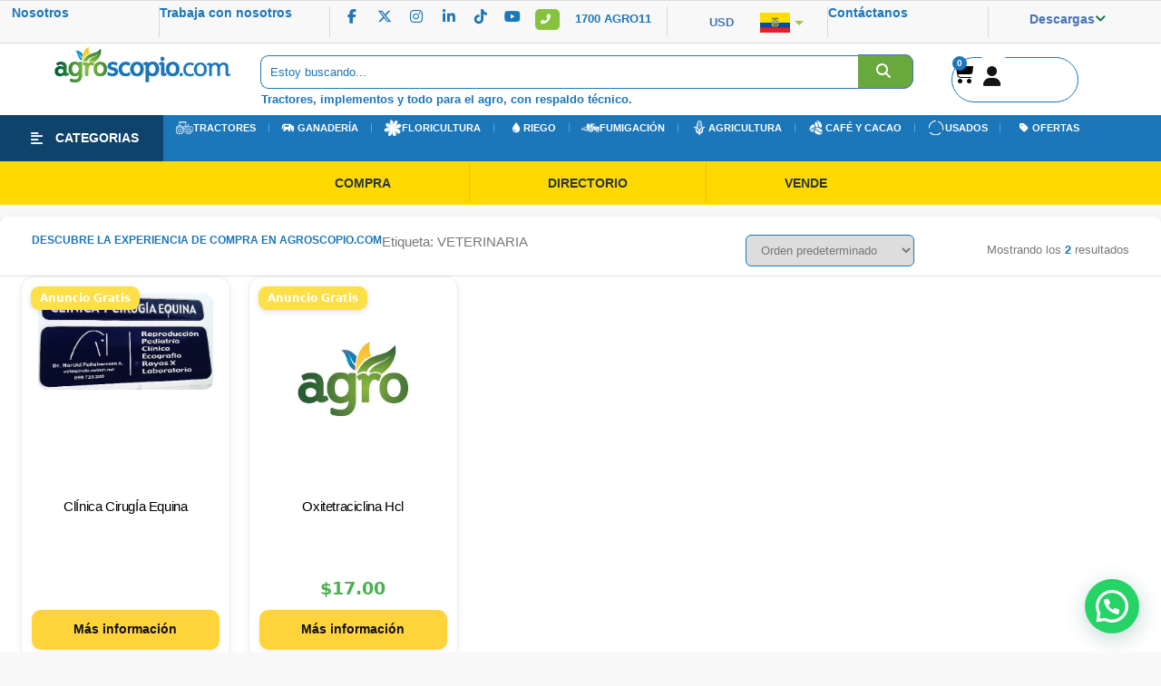

--- FILE ---
content_type: text/html; charset=UTF-8
request_url: https://agroscopio.com/product-tag/veterinaria/
body_size: 95071
content:
<!doctype html>
<html lang="es">
<head>
<meta charset="UTF-8">
<meta name="viewport" content="width=device-width, initial-scale=1">
<link rel="profile" href="https://gmpg.org/xfn/11">
<meta name='robots' content='noindex, follow' />
<script id="cookieyes" type="text/javascript" src="https://cdn-cookieyes.com/client_data/f76b9d4c173cdcf032e18e7c/script.js"></script><!-- Etiqueta de Google (gtag.js) modo de consentimiento dataLayer añadido por Site Kit -->
<script id="google_gtagjs-js-consent-mode-data-layer">
window.dataLayerPYS = window.dataLayerPYS || [];function gtag(){dataLayerPYS.push(arguments);}
gtag('consent', 'default', {"ad_personalization":"denied","ad_storage":"denied","ad_user_data":"denied","analytics_storage":"denied","functionality_storage":"denied","security_storage":"denied","personalization_storage":"denied","region":["AT","BE","BG","CH","CY","CZ","DE","DK","EE","ES","FI","FR","GB","GR","HR","HU","IE","IS","IT","LI","LT","LU","LV","MT","NL","NO","PL","PT","RO","SE","SI","SK"],"wait_for_update":500});
window._googlesitekitConsentCategoryMap = {"statistics":["analytics_storage"],"marketing":["ad_storage","ad_user_data","ad_personalization"],"functional":["functionality_storage","security_storage"],"preferences":["personalization_storage"]};
window._googlesitekitConsents = {"ad_personalization":"denied","ad_storage":"denied","ad_user_data":"denied","analytics_storage":"denied","functionality_storage":"denied","security_storage":"denied","personalization_storage":"denied","region":["AT","BE","BG","CH","CY","CZ","DE","DK","EE","ES","FI","FR","GB","GR","HR","HU","IE","IS","IT","LI","LT","LU","LV","MT","NL","NO","PL","PT","RO","SE","SI","SK"],"wait_for_update":500};
</script>
<!-- Fin de la etiqueta Google (gtag.js) modo de consentimiento dataLayer añadido por Site Kit -->
<!-- Google Tag Manager by PYS -->
<script data-cfasync="false" data-pagespeed-no-defer>
window.dataLayerPYS = window.dataLayerPYS || [];
</script>
<!-- End Google Tag Manager by PYS -->
<!-- This site is optimized with the Yoast SEO plugin v26.8 - https://yoast.com/product/yoast-seo-wordpress/ -->
<title>VETERINARIA archivos | Agroscopio.com</title>
<meta property="og:locale" content="es_ES" />
<meta property="og:type" content="article" />
<meta property="og:title" content="VETERINARIA archivos | Agroscopio.com" />
<meta property="og:url" content="https://agroscopio.com/product-tag/veterinaria/" />
<meta property="og:site_name" content="Maquinaria Agrícola | Agroscopio.com" />
<meta name="twitter:card" content="summary_large_image" />
<meta name="twitter:site" content="@agroscopio" />
<!-- / Yoast SEO plugin. -->
<script type='application/javascript'  id='pys-version-script'>console.log('PixelYourSite Free version 11.1.4.2');</script>
<link rel='dns-prefetch' href='//www.googletagmanager.com' />
<link rel='dns-prefetch' href='//pagead2.googlesyndication.com' />
<link rel="alternate" type="application/rss+xml" title="Maquinaria Agrícola | Agroscopio.com &raquo; Feed" href="https://agroscopio.com/feed/" />
<link rel="alternate" type="application/rss+xml" title="Maquinaria Agrícola | Agroscopio.com &raquo; Feed de los comentarios" href="https://agroscopio.com/comments/feed/" />
<link rel="alternate" type="application/rss+xml" title="Maquinaria Agrícola | Agroscopio.com &raquo; VETERINARIA Etiqueta Feed" href="https://agroscopio.com/product-tag/veterinaria/feed/" />
<style id='wp-img-auto-sizes-contain-inline-css'>
img:is([sizes=auto i],[sizes^="auto," i]){contain-intrinsic-size:3000px 1500px}
/*# sourceURL=wp-img-auto-sizes-contain-inline-css */
</style>
<!-- <link rel='stylesheet' id='dashicons-css' href='https://agroscopio.com/wp-includes/css/dashicons.min.css?ver=04182a50ab21e5e725be5a0a77db4ce5' media='all' /> -->
<link rel="stylesheet" type="text/css" href="//agroscopio.com/wp-content/cache/wpfc-minified/1gjxf6md/41b8m.css" media="all"/>
<style id='dashicons-inline-css'>
[data-font="Dashicons"]:before {font-family: 'Dashicons' !important;content: attr(data-icon) !important;speak: none !important;font-weight: normal !important;font-variant: normal !important;text-transform: none !important;line-height: 1 !important;font-style: normal !important;-webkit-font-smoothing: antialiased !important;-moz-osx-font-smoothing: grayscale !important;}
/*# sourceURL=dashicons-inline-css */
</style>
<!-- <link rel='stylesheet' id='wpuf-social-style-css' href='https://agroscopio.com/wp-content/plugins/wp-user-frontend-pro/assets/css/jssocials.css?ver=4.2.3' media='all' /> -->
<link rel="stylesheet" type="text/css" href="//agroscopio.com/wp-content/cache/wpfc-minified/q4xq6udg/41b8m.css" media="all"/>
<style id='wp-emoji-styles-inline-css'>
img.wp-smiley, img.emoji {
display: inline !important;
border: none !important;
box-shadow: none !important;
height: 1em !important;
width: 1em !important;
margin: 0 0.07em !important;
vertical-align: -0.1em !important;
background: none !important;
padding: 0 !important;
}
/*# sourceURL=wp-emoji-styles-inline-css */
</style>
<!-- <link rel='stylesheet' id='wp-block-library-css' href='https://agroscopio.com/wp-includes/css/dist/block-library/style.min.css?ver=04182a50ab21e5e725be5a0a77db4ce5' media='all' /> -->
<link rel="stylesheet" type="text/css" href="//agroscopio.com/wp-content/cache/wpfc-minified/mbe8aqqc/41b8m.css" media="all"/>
<style id='safe-svg-svg-icon-style-inline-css'>
.safe-svg-cover{text-align:center}.safe-svg-cover .safe-svg-inside{display:inline-block;max-width:100%}.safe-svg-cover svg{fill:currentColor;height:100%;max-height:100%;max-width:100%;width:100%}
/*# sourceURL=https://agroscopio.com/wp-content/plugins/safe-svg/dist/safe-svg-block-frontend.css */
</style>
<!-- <link rel='stylesheet' id='wc-blocks-style-css' href='https://agroscopio.com/wp-content/plugins/woocommerce/assets/client/blocks/wc-blocks.css?ver=wc-10.4.3' media='all' /> -->
<link rel="stylesheet" type="text/css" href="//agroscopio.com/wp-content/cache/wpfc-minified/jy1am9zs/41b8m.css" media="all"/>
<style id='joinchat-button-style-inline-css'>
.wp-block-joinchat-button{border:none!important;text-align:center}.wp-block-joinchat-button figure{display:table;margin:0 auto;padding:0}.wp-block-joinchat-button figcaption{font:normal normal 400 .6em/2em var(--wp--preset--font-family--system-font,sans-serif);margin:0;padding:0}.wp-block-joinchat-button .joinchat-button__qr{background-color:#fff;border:6px solid #25d366;border-radius:30px;box-sizing:content-box;display:block;height:200px;margin:auto;overflow:hidden;padding:10px;width:200px}.wp-block-joinchat-button .joinchat-button__qr canvas,.wp-block-joinchat-button .joinchat-button__qr img{display:block;margin:auto}.wp-block-joinchat-button .joinchat-button__link{align-items:center;background-color:#25d366;border:6px solid #25d366;border-radius:30px;display:inline-flex;flex-flow:row nowrap;justify-content:center;line-height:1.25em;margin:0 auto;text-decoration:none}.wp-block-joinchat-button .joinchat-button__link:before{background:transparent var(--joinchat-ico) no-repeat center;background-size:100%;content:"";display:block;height:1.5em;margin:-.75em .75em -.75em 0;width:1.5em}.wp-block-joinchat-button figure+.joinchat-button__link{margin-top:10px}@media (orientation:landscape)and (min-height:481px),(orientation:portrait)and (min-width:481px){.wp-block-joinchat-button.joinchat-button--qr-only figure+.joinchat-button__link{display:none}}@media (max-width:480px),(orientation:landscape)and (max-height:480px){.wp-block-joinchat-button figure{display:none}}
/*# sourceURL=https://agroscopio.com/wp-content/plugins/creame-whatsapp-me/gutenberg/build/style-index.css */
</style>
<!-- <link rel='stylesheet' id='cr-frontend-css-css' href='https://agroscopio.com/wp-content/plugins/customer-reviews-woocommerce/css/frontend.css?ver=5.92.0' media='all' /> -->
<!-- <link rel='stylesheet' id='cr-badges-css-css' href='https://agroscopio.com/wp-content/plugins/customer-reviews-woocommerce/css/badges.css?ver=5.92.0' media='all' /> -->
<link rel="stylesheet" type="text/css" href="//agroscopio.com/wp-content/cache/wpfc-minified/8asytq6o/41b8m.css" media="all"/>
<style id='global-styles-inline-css'>
:root{--wp--preset--aspect-ratio--square: 1;--wp--preset--aspect-ratio--4-3: 4/3;--wp--preset--aspect-ratio--3-4: 3/4;--wp--preset--aspect-ratio--3-2: 3/2;--wp--preset--aspect-ratio--2-3: 2/3;--wp--preset--aspect-ratio--16-9: 16/9;--wp--preset--aspect-ratio--9-16: 9/16;--wp--preset--color--black: #000000;--wp--preset--color--cyan-bluish-gray: #abb8c3;--wp--preset--color--white: #ffffff;--wp--preset--color--pale-pink: #f78da7;--wp--preset--color--vivid-red: #cf2e2e;--wp--preset--color--luminous-vivid-orange: #ff6900;--wp--preset--color--luminous-vivid-amber: #fcb900;--wp--preset--color--light-green-cyan: #7bdcb5;--wp--preset--color--vivid-green-cyan: #00d084;--wp--preset--color--pale-cyan-blue: #8ed1fc;--wp--preset--color--vivid-cyan-blue: #0693e3;--wp--preset--color--vivid-purple: #9b51e0;--wp--preset--gradient--vivid-cyan-blue-to-vivid-purple: linear-gradient(135deg,rgb(6,147,227) 0%,rgb(155,81,224) 100%);--wp--preset--gradient--light-green-cyan-to-vivid-green-cyan: linear-gradient(135deg,rgb(122,220,180) 0%,rgb(0,208,130) 100%);--wp--preset--gradient--luminous-vivid-amber-to-luminous-vivid-orange: linear-gradient(135deg,rgb(252,185,0) 0%,rgb(255,105,0) 100%);--wp--preset--gradient--luminous-vivid-orange-to-vivid-red: linear-gradient(135deg,rgb(255,105,0) 0%,rgb(207,46,46) 100%);--wp--preset--gradient--very-light-gray-to-cyan-bluish-gray: linear-gradient(135deg,rgb(238,238,238) 0%,rgb(169,184,195) 100%);--wp--preset--gradient--cool-to-warm-spectrum: linear-gradient(135deg,rgb(74,234,220) 0%,rgb(151,120,209) 20%,rgb(207,42,186) 40%,rgb(238,44,130) 60%,rgb(251,105,98) 80%,rgb(254,248,76) 100%);--wp--preset--gradient--blush-light-purple: linear-gradient(135deg,rgb(255,206,236) 0%,rgb(152,150,240) 100%);--wp--preset--gradient--blush-bordeaux: linear-gradient(135deg,rgb(254,205,165) 0%,rgb(254,45,45) 50%,rgb(107,0,62) 100%);--wp--preset--gradient--luminous-dusk: linear-gradient(135deg,rgb(255,203,112) 0%,rgb(199,81,192) 50%,rgb(65,88,208) 100%);--wp--preset--gradient--pale-ocean: linear-gradient(135deg,rgb(255,245,203) 0%,rgb(182,227,212) 50%,rgb(51,167,181) 100%);--wp--preset--gradient--electric-grass: linear-gradient(135deg,rgb(202,248,128) 0%,rgb(113,206,126) 100%);--wp--preset--gradient--midnight: linear-gradient(135deg,rgb(2,3,129) 0%,rgb(40,116,252) 100%);--wp--preset--font-size--small: 13px;--wp--preset--font-size--medium: 20px;--wp--preset--font-size--large: 36px;--wp--preset--font-size--x-large: 42px;--wp--preset--spacing--20: 0.44rem;--wp--preset--spacing--30: 0.67rem;--wp--preset--spacing--40: 1rem;--wp--preset--spacing--50: 1.5rem;--wp--preset--spacing--60: 2.25rem;--wp--preset--spacing--70: 3.38rem;--wp--preset--spacing--80: 5.06rem;--wp--preset--shadow--natural: 6px 6px 9px rgba(0, 0, 0, 0.2);--wp--preset--shadow--deep: 12px 12px 50px rgba(0, 0, 0, 0.4);--wp--preset--shadow--sharp: 6px 6px 0px rgba(0, 0, 0, 0.2);--wp--preset--shadow--outlined: 6px 6px 0px -3px rgb(255, 255, 255), 6px 6px rgb(0, 0, 0);--wp--preset--shadow--crisp: 6px 6px 0px rgb(0, 0, 0);}:root { --wp--style--global--content-size: 800px;--wp--style--global--wide-size: 1200px; }:where(body) { margin: 0; }.wp-site-blocks > .alignleft { float: left; margin-right: 2em; }.wp-site-blocks > .alignright { float: right; margin-left: 2em; }.wp-site-blocks > .aligncenter { justify-content: center; margin-left: auto; margin-right: auto; }:where(.wp-site-blocks) > * { margin-block-start: 24px; margin-block-end: 0; }:where(.wp-site-blocks) > :first-child { margin-block-start: 0; }:where(.wp-site-blocks) > :last-child { margin-block-end: 0; }:root { --wp--style--block-gap: 24px; }:root :where(.is-layout-flow) > :first-child{margin-block-start: 0;}:root :where(.is-layout-flow) > :last-child{margin-block-end: 0;}:root :where(.is-layout-flow) > *{margin-block-start: 24px;margin-block-end: 0;}:root :where(.is-layout-constrained) > :first-child{margin-block-start: 0;}:root :where(.is-layout-constrained) > :last-child{margin-block-end: 0;}:root :where(.is-layout-constrained) > *{margin-block-start: 24px;margin-block-end: 0;}:root :where(.is-layout-flex){gap: 24px;}:root :where(.is-layout-grid){gap: 24px;}.is-layout-flow > .alignleft{float: left;margin-inline-start: 0;margin-inline-end: 2em;}.is-layout-flow > .alignright{float: right;margin-inline-start: 2em;margin-inline-end: 0;}.is-layout-flow > .aligncenter{margin-left: auto !important;margin-right: auto !important;}.is-layout-constrained > .alignleft{float: left;margin-inline-start: 0;margin-inline-end: 2em;}.is-layout-constrained > .alignright{float: right;margin-inline-start: 2em;margin-inline-end: 0;}.is-layout-constrained > .aligncenter{margin-left: auto !important;margin-right: auto !important;}.is-layout-constrained > :where(:not(.alignleft):not(.alignright):not(.alignfull)){max-width: var(--wp--style--global--content-size);margin-left: auto !important;margin-right: auto !important;}.is-layout-constrained > .alignwide{max-width: var(--wp--style--global--wide-size);}body .is-layout-flex{display: flex;}.is-layout-flex{flex-wrap: wrap;align-items: center;}.is-layout-flex > :is(*, div){margin: 0;}body .is-layout-grid{display: grid;}.is-layout-grid > :is(*, div){margin: 0;}body{padding-top: 0px;padding-right: 0px;padding-bottom: 0px;padding-left: 0px;}a:where(:not(.wp-element-button)){text-decoration: underline;}:root :where(.wp-element-button, .wp-block-button__link){background-color: #32373c;border-width: 0;color: #fff;font-family: inherit;font-size: inherit;font-style: inherit;font-weight: inherit;letter-spacing: inherit;line-height: inherit;padding-top: calc(0.667em + 2px);padding-right: calc(1.333em + 2px);padding-bottom: calc(0.667em + 2px);padding-left: calc(1.333em + 2px);text-decoration: none;text-transform: inherit;}.has-black-color{color: var(--wp--preset--color--black) !important;}.has-cyan-bluish-gray-color{color: var(--wp--preset--color--cyan-bluish-gray) !important;}.has-white-color{color: var(--wp--preset--color--white) !important;}.has-pale-pink-color{color: var(--wp--preset--color--pale-pink) !important;}.has-vivid-red-color{color: var(--wp--preset--color--vivid-red) !important;}.has-luminous-vivid-orange-color{color: var(--wp--preset--color--luminous-vivid-orange) !important;}.has-luminous-vivid-amber-color{color: var(--wp--preset--color--luminous-vivid-amber) !important;}.has-light-green-cyan-color{color: var(--wp--preset--color--light-green-cyan) !important;}.has-vivid-green-cyan-color{color: var(--wp--preset--color--vivid-green-cyan) !important;}.has-pale-cyan-blue-color{color: var(--wp--preset--color--pale-cyan-blue) !important;}.has-vivid-cyan-blue-color{color: var(--wp--preset--color--vivid-cyan-blue) !important;}.has-vivid-purple-color{color: var(--wp--preset--color--vivid-purple) !important;}.has-black-background-color{background-color: var(--wp--preset--color--black) !important;}.has-cyan-bluish-gray-background-color{background-color: var(--wp--preset--color--cyan-bluish-gray) !important;}.has-white-background-color{background-color: var(--wp--preset--color--white) !important;}.has-pale-pink-background-color{background-color: var(--wp--preset--color--pale-pink) !important;}.has-vivid-red-background-color{background-color: var(--wp--preset--color--vivid-red) !important;}.has-luminous-vivid-orange-background-color{background-color: var(--wp--preset--color--luminous-vivid-orange) !important;}.has-luminous-vivid-amber-background-color{background-color: var(--wp--preset--color--luminous-vivid-amber) !important;}.has-light-green-cyan-background-color{background-color: var(--wp--preset--color--light-green-cyan) !important;}.has-vivid-green-cyan-background-color{background-color: var(--wp--preset--color--vivid-green-cyan) !important;}.has-pale-cyan-blue-background-color{background-color: var(--wp--preset--color--pale-cyan-blue) !important;}.has-vivid-cyan-blue-background-color{background-color: var(--wp--preset--color--vivid-cyan-blue) !important;}.has-vivid-purple-background-color{background-color: var(--wp--preset--color--vivid-purple) !important;}.has-black-border-color{border-color: var(--wp--preset--color--black) !important;}.has-cyan-bluish-gray-border-color{border-color: var(--wp--preset--color--cyan-bluish-gray) !important;}.has-white-border-color{border-color: var(--wp--preset--color--white) !important;}.has-pale-pink-border-color{border-color: var(--wp--preset--color--pale-pink) !important;}.has-vivid-red-border-color{border-color: var(--wp--preset--color--vivid-red) !important;}.has-luminous-vivid-orange-border-color{border-color: var(--wp--preset--color--luminous-vivid-orange) !important;}.has-luminous-vivid-amber-border-color{border-color: var(--wp--preset--color--luminous-vivid-amber) !important;}.has-light-green-cyan-border-color{border-color: var(--wp--preset--color--light-green-cyan) !important;}.has-vivid-green-cyan-border-color{border-color: var(--wp--preset--color--vivid-green-cyan) !important;}.has-pale-cyan-blue-border-color{border-color: var(--wp--preset--color--pale-cyan-blue) !important;}.has-vivid-cyan-blue-border-color{border-color: var(--wp--preset--color--vivid-cyan-blue) !important;}.has-vivid-purple-border-color{border-color: var(--wp--preset--color--vivid-purple) !important;}.has-vivid-cyan-blue-to-vivid-purple-gradient-background{background: var(--wp--preset--gradient--vivid-cyan-blue-to-vivid-purple) !important;}.has-light-green-cyan-to-vivid-green-cyan-gradient-background{background: var(--wp--preset--gradient--light-green-cyan-to-vivid-green-cyan) !important;}.has-luminous-vivid-amber-to-luminous-vivid-orange-gradient-background{background: var(--wp--preset--gradient--luminous-vivid-amber-to-luminous-vivid-orange) !important;}.has-luminous-vivid-orange-to-vivid-red-gradient-background{background: var(--wp--preset--gradient--luminous-vivid-orange-to-vivid-red) !important;}.has-very-light-gray-to-cyan-bluish-gray-gradient-background{background: var(--wp--preset--gradient--very-light-gray-to-cyan-bluish-gray) !important;}.has-cool-to-warm-spectrum-gradient-background{background: var(--wp--preset--gradient--cool-to-warm-spectrum) !important;}.has-blush-light-purple-gradient-background{background: var(--wp--preset--gradient--blush-light-purple) !important;}.has-blush-bordeaux-gradient-background{background: var(--wp--preset--gradient--blush-bordeaux) !important;}.has-luminous-dusk-gradient-background{background: var(--wp--preset--gradient--luminous-dusk) !important;}.has-pale-ocean-gradient-background{background: var(--wp--preset--gradient--pale-ocean) !important;}.has-electric-grass-gradient-background{background: var(--wp--preset--gradient--electric-grass) !important;}.has-midnight-gradient-background{background: var(--wp--preset--gradient--midnight) !important;}.has-small-font-size{font-size: var(--wp--preset--font-size--small) !important;}.has-medium-font-size{font-size: var(--wp--preset--font-size--medium) !important;}.has-large-font-size{font-size: var(--wp--preset--font-size--large) !important;}.has-x-large-font-size{font-size: var(--wp--preset--font-size--x-large) !important;}
:root :where(.wp-block-pullquote){font-size: 1.5em;line-height: 1.6;}
/*# sourceURL=global-styles-inline-css */
</style>
<!-- <link rel='stylesheet' id='agroscopio-styles-css' href='https://agroscopio.com/wp-content/plugins/agroscopio/css/styles.css?ver=2.2' media='all' /> -->
<!-- <link rel='stylesheet' id='agroscopio-responsive-styles-css' href='https://agroscopio.com/wp-content/plugins/agroscopio/css/responsive.css?ver=2.2' media='all' /> -->
<!-- <link rel='stylesheet' id='anuncios-frontend-css' href='https://agroscopio.com/wp-content/plugins/anuncios-plugin/assets/css/anuncios-style.css?ver=04182a50ab21e5e725be5a0a77db4ce5' media='all' /> -->
<!-- <link rel='stylesheet' id='cepc-post-cards-style-css' href='https://agroscopio.com/wp-content/plugins/custom-elementor-post-cards-1/assets/css/style.css?ver=1.0' media='all' /> -->
<!-- <link rel='stylesheet' id='custom-woo-widget-style-css' href='https://agroscopio.com/wp-content/plugins/custom-elementor-woo-widget/assets/style.css?ver=1.0' media='all' /> -->
<!-- <link rel='stylesheet' id='loop-grid-controller-style-css' href='https://agroscopio.com/wp-content/plugins/custom-order-filter-loop-grid/assets/style.css?ver=1.0' media='all' /> -->
<!-- <link rel='stylesheet' id='directorio-widget-style-css' href='https://agroscopio.com/wp-content/plugins/directorio-elementor-widget/assets/css/style.css?ver=04182a50ab21e5e725be5a0a77db4ce5' media='all' /> -->
<!-- <link rel='stylesheet' id='wpsm_ac-font-awesome-front-css' href='https://agroscopio.com/wp-content/plugins/responsive-accordion-and-collapse/css/font-awesome/css/font-awesome.min.css?ver=04182a50ab21e5e725be5a0a77db4ce5' media='all' /> -->
<!-- <link rel='stylesheet' id='wpsm_ac_bootstrap-front-css' href='https://agroscopio.com/wp-content/plugins/responsive-accordion-and-collapse/css/bootstrap-front.css?ver=04182a50ab21e5e725be5a0a77db4ce5' media='all' /> -->
<!-- <link rel='stylesheet' id='velox_bitrix-css' href='https://agroscopio.com/wp-content/plugins/velox_bitrix/public/css/velox_bitrix-public.css?ver=1.0.0' media='all' /> -->
<!-- <link rel='stylesheet' id='woocommerce-layout-css' href='https://agroscopio.com/wp-content/plugins/woocommerce/assets/css/woocommerce-layout.css?ver=10.4.3' media='all' /> -->
<link rel="stylesheet" type="text/css" href="//agroscopio.com/wp-content/cache/wpfc-minified/2z0pld6/41eoy.css" media="all"/>
<!-- <link rel='stylesheet' id='woocommerce-smallscreen-css' href='https://agroscopio.com/wp-content/plugins/woocommerce/assets/css/woocommerce-smallscreen.css?ver=10.4.3' media='only screen and (max-width: 768px)' /> -->
<link rel="stylesheet" type="text/css" href="//agroscopio.com/wp-content/cache/wpfc-minified/8j7ya93s/41b8m.css" media="only screen and (max-width: 768px)"/>
<!-- <link rel='stylesheet' id='woocommerce-general-css' href='https://agroscopio.com/wp-content/plugins/woocommerce/assets/css/woocommerce.css?ver=10.4.3' media='all' /> -->
<link rel="stylesheet" type="text/css" href="//agroscopio.com/wp-content/cache/wpfc-minified/kmqifi0o/41b8m.css" media="all"/>
<style id='woocommerce-inline-inline-css'>
.woocommerce form .form-row .required { visibility: visible; }
/*# sourceURL=woocommerce-inline-inline-css */
</style>
<!-- <link rel='stylesheet' id='metorik-css-css' href='https://agroscopio.com/wp-content/plugins/metorik-helper/assets/css/metorik.css?ver=2.0.10' media='all' /> -->
<!-- <link rel='stylesheet' id='wpuf-layout1-css' href='https://agroscopio.com/wp-content/plugins/wp-user-frontend/assets/css/frontend-form/layout1.css?ver=4.2.3' media='all' /> -->
<!-- <link rel='stylesheet' id='wpuf-frontend-forms-css' href='https://agroscopio.com/wp-content/plugins/wp-user-frontend/assets/css/frontend-forms.css?ver=4.2.3' media='all' /> -->
<!-- <link rel='stylesheet' id='wpuf-sweetalert2-css' href='https://agroscopio.com/wp-content/plugins/wp-user-frontend/assets/vendor/sweetalert2/sweetalert2.css?ver=11.4.8' media='all' /> -->
<!-- <link rel='stylesheet' id='wpuf-jquery-ui-css' href='https://agroscopio.com/wp-content/plugins/wp-user-frontend/assets/css/jquery-ui-1.9.1.custom.css?ver=1.9.1' media='all' /> -->
<!-- <link rel='stylesheet' id='hello-elementor-css' href='https://agroscopio.com/wp-content/themes/hello-elementor/assets/css/reset.css?ver=3.4.4' media='all' /> -->
<!-- <link rel='stylesheet' id='hello-elementor-theme-style-css' href='https://agroscopio.com/wp-content/themes/hello-elementor/assets/css/theme.css?ver=3.4.4' media='all' /> -->
<!-- <link rel='stylesheet' id='hello-elementor-header-footer-css' href='https://agroscopio.com/wp-content/themes/hello-elementor/assets/css/header-footer.css?ver=3.4.4' media='all' /> -->
<!-- <link rel='stylesheet' id='elementor-frontend-css' href='https://agroscopio.com/wp-content/plugins/elementor/assets/css/frontend.min.css?ver=3.33.4' media='all' /> -->
<!-- <link rel='stylesheet' id='widget-heading-css' href='https://agroscopio.com/wp-content/plugins/elementor/assets/css/widget-heading.min.css?ver=3.33.4' media='all' /> -->
<!-- <link rel='stylesheet' id='widget-social-icons-css' href='https://agroscopio.com/wp-content/plugins/elementor/assets/css/widget-social-icons.min.css?ver=3.33.4' media='all' /> -->
<!-- <link rel='stylesheet' id='e-apple-webkit-css' href='https://agroscopio.com/wp-content/plugins/elementor/assets/css/conditionals/apple-webkit.min.css?ver=3.33.4' media='all' /> -->
<!-- <link rel='stylesheet' id='widget-icon-box-css' href='https://agroscopio.com/wp-content/plugins/elementor/assets/css/widget-icon-box.min.css?ver=3.33.4' media='all' /> -->
<!-- <link rel='stylesheet' id='widget-image-css' href='https://agroscopio.com/wp-content/plugins/elementor/assets/css/widget-image.min.css?ver=3.33.4' media='all' /> -->
<!-- <link rel='stylesheet' id='widget-woocommerce-menu-cart-css' href='https://agroscopio.com/wp-content/plugins/elementor-pro/assets/css/widget-woocommerce-menu-cart.min.css?ver=3.33.2' media='all' /> -->
<!-- <link rel='stylesheet' id='widget-nav-menu-css' href='https://agroscopio.com/wp-content/plugins/elementor-pro/assets/css/widget-nav-menu.min.css?ver=3.33.2' media='all' /> -->
<!-- <link rel='stylesheet' id='widget-form-css' href='https://agroscopio.com/wp-content/plugins/elementor-pro/assets/css/widget-form.min.css?ver=3.33.2' media='all' /> -->
<!-- <link rel='stylesheet' id='widget-divider-css' href='https://agroscopio.com/wp-content/plugins/elementor/assets/css/widget-divider.min.css?ver=3.33.4' media='all' /> -->
<!-- <link rel='stylesheet' id='widget-icon-list-css' href='https://agroscopio.com/wp-content/plugins/elementor/assets/css/widget-icon-list.min.css?ver=3.33.4' media='all' /> -->
<!-- <link rel='stylesheet' id='widget-loop-common-css' href='https://agroscopio.com/wp-content/plugins/elementor-pro/assets/css/widget-loop-common.min.css?ver=3.33.2' media='all' /> -->
<!-- <link rel='stylesheet' id='widget-loop-grid-css' href='https://agroscopio.com/wp-content/plugins/elementor-pro/assets/css/widget-loop-grid.min.css?ver=3.33.2' media='all' /> -->
<!-- <link rel='stylesheet' id='elementor-icons-css' href='https://agroscopio.com/wp-content/plugins/elementor/assets/lib/eicons/css/elementor-icons.min.css?ver=5.44.0' media='all' /> -->
<link rel="stylesheet" type="text/css" href="//agroscopio.com/wp-content/cache/wpfc-minified/kctwq94c/41eoy.css" media="all"/>
<link rel='stylesheet' id='elementor-post-35565-css' href='https://agroscopio.com/wp-content/uploads/elementor/css/post-35565.css?ver=1769444030' media='all' />
<link rel='stylesheet' id='elementor-post-35648-css' href='https://agroscopio.com/wp-content/uploads/elementor/css/post-35648.css?ver=1769444032' media='all' />
<link rel='stylesheet' id='elementor-post-35663-css' href='https://agroscopio.com/wp-content/uploads/elementor/css/post-35663.css?ver=1769444032' media='all' />
<link rel='stylesheet' id='elementor-post-35672-css' href='https://agroscopio.com/wp-content/uploads/elementor/css/post-35672.css?ver=1769444076' media='all' />
<!-- <link rel='stylesheet' id='dokan-style-css' href='https://agroscopio.com/wp-content/plugins/dokan-lite/assets/css/style.css?ver=1768925574' media='all' /> -->
<!-- <link rel='stylesheet' id='dokan-modal-css' href='https://agroscopio.com/wp-content/plugins/dokan-lite/assets/vendors/izimodal/iziModal.min.css?ver=1768925575' media='all' /> -->
<!-- <link rel='stylesheet' id='dokan-fontawesome-css' href='https://agroscopio.com/wp-content/plugins/dokan-lite/assets/vendors/font-awesome/css/font-awesome.min.css?ver=4.2.8' media='all' /> -->
<!-- <link rel='stylesheet' id='jquery-ui-style-css' href='https://agroscopio.com/wp-content/plugins/woocommerce/assets/css/jquery-ui/jquery-ui.min.css?ver=10.4.3' media='all' /> -->
<!-- <link rel='stylesheet' id='fp-srp-style-css' href='https://agroscopio.com/wp-content/plugins/rewardsystem/assets/css/style.css?ver=31.5.0' media='' /> -->
<!-- <link rel='stylesheet' id='wp_reward_footable_css-css' href='https://agroscopio.com/wp-content/plugins/rewardsystem/assets/css/footable.core.css?ver=31.5.0' media='' /> -->
<!-- <link rel='stylesheet' id='wp_reward_bootstrap_css-css' href='https://agroscopio.com/wp-content/plugins/rewardsystem/assets/css/bootstrap.css?ver=31.5.0' media='' /> -->
<!-- <link rel='stylesheet' id='select2-css' href='https://agroscopio.com/wp-content/plugins/woocommerce/assets/css/select2.css?ver=10.4.3' media='all' /> -->
<link rel="stylesheet" type="text/css" href="//agroscopio.com/wp-content/cache/wpfc-minified/qvx0u2vj/41eoy.css" media="all"/>
<style id='fp-srp-inline-style-inline-css'>
#generate_referral_field { }  #rs_redeem_voucher_code { }  #ref_generate_now { }  #rs_submit_redeem_voucher { }.rs_subscriptionoption h3 { }.rs_social_sharing_buttons{};.rs_social_sharing_success_message#generate_referral_field { }  #rs_redeem_voucher_code { }  #ref_generate_now { }  #rs_submit_redeem_voucher { }.rs_subscriptionoption h3 { }#rs_refer_a_friend_form { } #rs_friend_name { } #rs_friend_email { } #rs_friend_subject { } #rs_your_message { } #rs_refer_submit { }#encashing_form{}
.rs_encash_points_value{}
.error{color:#ED0514;}
.rs_encash_points_reason{}
.rs_encash_payment_method{}
.rs_encash_paypal_address{}
.rs_encash_custom_payment_option_value{}
.rs_encash_submit{}
#rs_encash_submit_button{}
.success_info{}
#encash_form_success_info{}#generate_referral_field { }  #rs_redeem_voucher_code { }  #ref_generate_now { }  #rs_submit_redeem_voucher { }.rs_subscriptionoption h3 { }.rs_social_sharing_buttons{};.rs_social_sharing_success_message#generate_referral_field { }  #rs_redeem_voucher_code { }  #ref_generate_now { }  #rs_submit_redeem_voucher { }.rs_subscriptionoption h3 { }#rs_refer_a_friend_form { } #rs_friend_name { } #rs_friend_email { } #rs_friend_subject { } #rs_your_message { } #rs_refer_submit { }#encashing_form{}
.rs_encash_points_value{}
.error{color:#ED0514;}
.rs_encash_points_reason{}
.rs_encash_payment_method{}
.rs_encash_paypal_address{}
.rs_encash_custom_payment_option_value{}
.rs_encash_submit{}
#rs_encash_submit_button{}
.success_info{}
#encash_form_success_info{}#generate_referral_field { }  #rs_redeem_voucher_code { }  #ref_generate_now { }  #rs_submit_redeem_voucher { }.rs_subscriptionoption h3 { }.rs_social_sharing_buttons{};.rs_social_sharing_success_message#generate_referral_field { }  #rs_redeem_voucher_code { }  #ref_generate_now { }  #rs_submit_redeem_voucher { }.rs_subscriptionoption h3 { }#rs_refer_a_friend_form { } #rs_friend_name { } #rs_friend_email { } #rs_friend_subject { } #rs_your_message { } #rs_refer_submit { }#encashing_form{}
.rs_encash_points_value{}
.error{color:#ED0514;}
.rs_encash_points_reason{}
.rs_encash_payment_method{}
.rs_encash_paypal_address{}
.rs_encash_custom_payment_option_value{}
.rs_encash_submit{}
#rs_encash_submit_button{}
.success_info{}
#encash_form_success_info{}#generate_referral_field { }  #rs_redeem_voucher_code { }  #ref_generate_now { }  #rs_submit_redeem_voucher { }.rs_subscriptionoption h3 { }.rs_social_sharing_buttons{};.rs_social_sharing_success_message#generate_referral_field { }  #rs_redeem_voucher_code { }  #ref_generate_now { }  #rs_submit_redeem_voucher { }.rs_subscriptionoption h3 { }#rs_refer_a_friend_form { } #rs_friend_name { } #rs_friend_email { } #rs_friend_subject { } #rs_your_message { } #rs_refer_submit { }#encashing_form{}
.rs_encash_points_value{}
.error{color:#ED0514;}
.rs_encash_points_reason{}
.rs_encash_payment_method{}
.rs_encash_paypal_address{}
.rs_encash_custom_payment_option_value{}
.rs_encash_submit{}
#rs_encash_submit_button{}
.success_info{}
#encash_form_success_info{}#generate_referral_field { }  #rs_redeem_voucher_code { }  #ref_generate_now { }  #rs_submit_redeem_voucher { }.rs_subscriptionoption h3 { }.rs_social_sharing_buttons{};.rs_social_sharing_success_message#generate_referral_field { }  #rs_redeem_voucher_code { }  #ref_generate_now { }  #rs_submit_redeem_voucher { }.rs_subscriptionoption h3 { }#rs_refer_a_friend_form { } #rs_friend_name { } #rs_friend_email { } #rs_friend_subject { } #rs_your_message { } #rs_refer_submit { }#encashing_form{}
.rs_encash_points_value{}
.error{color:#ED0514;}
.rs_encash_points_reason{}
.rs_encash_payment_method{}
.rs_encash_paypal_address{}
.rs_encash_custom_payment_option_value{}
.rs_encash_submit{}
#rs_encash_submit_button{}
.success_info{}
#encash_form_success_info{}#generate_referral_field { }  #rs_redeem_voucher_code { }  #ref_generate_now { }  #rs_submit_redeem_voucher { }.rs_subscriptionoption h3 { }.rs_social_sharing_buttons{};.rs_social_sharing_success_message#generate_referral_field { }  #rs_redeem_voucher_code { }  #ref_generate_now { }  #rs_submit_redeem_voucher { }.rs_subscriptionoption h3 { }#rs_refer_a_friend_form { } #rs_friend_name { } #rs_friend_email { } #rs_friend_subject { } #rs_your_message { } #rs_refer_submit { }#encashing_form{}
.rs_encash_points_value{}
.error{color:#ED0514;}
.rs_encash_points_reason{}
.rs_encash_payment_method{}
.rs_encash_paypal_address{}
.rs_encash_custom_payment_option_value{}
.rs_encash_submit{}
#rs_encash_submit_button{}
.success_info{}
#encash_form_success_info{}#generate_referral_field { }  #rs_redeem_voucher_code { }  #ref_generate_now { }  #rs_submit_redeem_voucher { }.rs_subscriptionoption h3 { }.rs_social_sharing_buttons{};.rs_social_sharing_success_message#generate_referral_field { }  #rs_redeem_voucher_code { }  #ref_generate_now { }  #rs_submit_redeem_voucher { }.rs_subscriptionoption h3 { }#rs_refer_a_friend_form { } #rs_friend_name { } #rs_friend_email { } #rs_friend_subject { } #rs_your_message { } #rs_refer_submit { }#encashing_form{}
.rs_encash_points_value{}
.error{color:#ED0514;}
.rs_encash_points_reason{}
.rs_encash_payment_method{}
.rs_encash_paypal_address{}
.rs_encash_custom_payment_option_value{}
.rs_encash_submit{}
#rs_encash_submit_button{}
.success_info{}
#encash_form_success_info{}#generate_referral_field { }  #rs_redeem_voucher_code { }  #ref_generate_now { }  #rs_submit_redeem_voucher { }.rs_subscriptionoption h3 { }.rs_social_sharing_buttons{};.rs_social_sharing_success_message#generate_referral_field { }  #rs_redeem_voucher_code { }  #ref_generate_now { }  #rs_submit_redeem_voucher { }.rs_subscriptionoption h3 { }#rs_refer_a_friend_form { } #rs_friend_name { } #rs_friend_email { } #rs_friend_subject { } #rs_your_message { } #rs_refer_submit { }#encashing_form{}
.rs_encash_points_value{}
.error{color:#ED0514;}
.rs_encash_points_reason{}
.rs_encash_payment_method{}
.rs_encash_paypal_address{}
.rs_encash_custom_payment_option_value{}
.rs_encash_submit{}
#rs_encash_submit_button{}
.success_info{}
#encash_form_success_info{}#generate_referral_field { }  #rs_redeem_voucher_code { }  #ref_generate_now { }  #rs_submit_redeem_voucher { }.rs_subscriptionoption h3 { }.rs_social_sharing_buttons{};.rs_social_sharing_success_message#generate_referral_field { }  #rs_redeem_voucher_code { }  #ref_generate_now { }  #rs_submit_redeem_voucher { }.rs_subscriptionoption h3 { }#rs_refer_a_friend_form { } #rs_friend_name { } #rs_friend_email { } #rs_friend_subject { } #rs_your_message { } #rs_refer_submit { }#encashing_form{}
.rs_encash_points_value{}
.error{color:#ED0514;}
.rs_encash_points_reason{}
.rs_encash_payment_method{}
.rs_encash_paypal_address{}
.rs_encash_custom_payment_option_value{}
.rs_encash_submit{}
#rs_encash_submit_button{}
.success_info{}
#encash_form_success_info{}#generate_referral_field { }  #rs_redeem_voucher_code { }  #ref_generate_now { }  #rs_submit_redeem_voucher { }.rs_subscriptionoption h3 { }.rs_social_sharing_buttons{};.rs_social_sharing_success_message#generate_referral_field { }  #rs_redeem_voucher_code { }  #ref_generate_now { }  #rs_submit_redeem_voucher { }.rs_subscriptionoption h3 { }#rs_refer_a_friend_form { } #rs_friend_name { } #rs_friend_email { } #rs_friend_subject { } #rs_your_message { } #rs_refer_submit { }#encashing_form{}
.rs_encash_points_value{}
.error{color:#ED0514;}
.rs_encash_points_reason{}
.rs_encash_payment_method{}
.rs_encash_paypal_address{}
.rs_encash_custom_payment_option_value{}
.rs_encash_submit{}
#rs_encash_submit_button{}
.success_info{}
#encash_form_success_info{}#generate_referral_field { }  #rs_redeem_voucher_code { }  #ref_generate_now { }  #rs_submit_redeem_voucher { }.rs_subscriptionoption h3 { }.rs_social_sharing_buttons{};.rs_social_sharing_success_message#generate_referral_field { }  #rs_redeem_voucher_code { }  #ref_generate_now { }  #rs_submit_redeem_voucher { }.rs_subscriptionoption h3 { }#rs_refer_a_friend_form { } #rs_friend_name { } #rs_friend_email { } #rs_friend_subject { } #rs_your_message { } #rs_refer_submit { }#encashing_form{}
.rs_encash_points_value{}
.error{color:#ED0514;}
.rs_encash_points_reason{}
.rs_encash_payment_method{}
.rs_encash_paypal_address{}
.rs_encash_custom_payment_option_value{}
.rs_encash_submit{}
#rs_encash_submit_button{}
.success_info{}
#encash_form_success_info{}#generate_referral_field { }  #rs_redeem_voucher_code { }  #ref_generate_now { }  #rs_submit_redeem_voucher { }.rs_subscriptionoption h3 { }.rs_social_sharing_buttons{};.rs_social_sharing_success_message#generate_referral_field { }  #rs_redeem_voucher_code { }  #ref_generate_now { }  #rs_submit_redeem_voucher { }.rs_subscriptionoption h3 { }#rs_refer_a_friend_form { } #rs_friend_name { } #rs_friend_email { } #rs_friend_subject { } #rs_your_message { } #rs_refer_submit { }#encashing_form{}
.rs_encash_points_value{}
.error{color:#ED0514;}
.rs_encash_points_reason{}
.rs_encash_payment_method{}
.rs_encash_paypal_address{}
.rs_encash_custom_payment_option_value{}
.rs_encash_submit{}
#rs_encash_submit_button{}
.success_info{}
#encash_form_success_info{}#generate_referral_field { }  #rs_redeem_voucher_code { }  #ref_generate_now { }  #rs_submit_redeem_voucher { }.rs_subscriptionoption h3 { }.rs_social_sharing_buttons{};.rs_social_sharing_success_message#generate_referral_field { }  #rs_redeem_voucher_code { }  #ref_generate_now { }  #rs_submit_redeem_voucher { }.rs_subscriptionoption h3 { }#rs_refer_a_friend_form { } #rs_friend_name { } #rs_friend_email { } #rs_friend_subject { } #rs_your_message { } #rs_refer_submit { }#encashing_form{}
.rs_encash_points_value{}
.error{color:#ED0514;}
.rs_encash_points_reason{}
.rs_encash_payment_method{}
.rs_encash_paypal_address{}
.rs_encash_custom_payment_option_value{}
.rs_encash_submit{}
#rs_encash_submit_button{}
.success_info{}
#encash_form_success_info{}#generate_referral_field { }  #rs_redeem_voucher_code { }  #ref_generate_now { }  #rs_submit_redeem_voucher { }.rs_subscriptionoption h3 { }.rs_social_sharing_buttons{};.rs_social_sharing_success_message#generate_referral_field { }  #rs_redeem_voucher_code { }  #ref_generate_now { }  #rs_submit_redeem_voucher { }.rs_subscriptionoption h3 { }#rs_refer_a_friend_form { } #rs_friend_name { } #rs_friend_email { } #rs_friend_subject { } #rs_your_message { } #rs_refer_submit { }#encashing_form{}
.rs_encash_points_value{}
.error{color:#ED0514;}
.rs_encash_points_reason{}
.rs_encash_payment_method{}
.rs_encash_paypal_address{}
.rs_encash_custom_payment_option_value{}
.rs_encash_submit{}
#rs_encash_submit_button{}
.success_info{}
#encash_form_success_info{}#generate_referral_field { }  #rs_redeem_voucher_code { }  #ref_generate_now { }  #rs_submit_redeem_voucher { }.rs_subscriptionoption h3 { }.rs_social_sharing_buttons{};.rs_social_sharing_success_message#generate_referral_field { }  #rs_redeem_voucher_code { }  #ref_generate_now { }  #rs_submit_redeem_voucher { }.rs_subscriptionoption h3 { }#rs_refer_a_friend_form { } #rs_friend_name { } #rs_friend_email { } #rs_friend_subject { } #rs_your_message { } #rs_refer_submit { }#encashing_form{}
.rs_encash_points_value{}
.error{color:#ED0514;}
.rs_encash_points_reason{}
.rs_encash_payment_method{}
.rs_encash_paypal_address{}
.rs_encash_custom_payment_option_value{}
.rs_encash_submit{}
#rs_encash_submit_button{}
.success_info{}
#encash_form_success_info{}#generate_referral_field { }  #rs_redeem_voucher_code { }  #ref_generate_now { }  #rs_submit_redeem_voucher { }.rs_subscriptionoption h3 { }.rs_social_sharing_buttons{};.rs_social_sharing_success_message#generate_referral_field { }  #rs_redeem_voucher_code { }  #ref_generate_now { }  #rs_submit_redeem_voucher { }.rs_subscriptionoption h3 { }#rs_refer_a_friend_form { } #rs_friend_name { } #rs_friend_email { } #rs_friend_subject { } #rs_your_message { } #rs_refer_submit { }#encashing_form{}
.rs_encash_points_value{}
.error{color:#ED0514;}
.rs_encash_points_reason{}
.rs_encash_payment_method{}
.rs_encash_paypal_address{}
.rs_encash_custom_payment_option_value{}
.rs_encash_submit{}
#rs_encash_submit_button{}
.success_info{}
#encash_form_success_info{}#generate_referral_field { }  #rs_redeem_voucher_code { }  #ref_generate_now { }  #rs_submit_redeem_voucher { }.rs_subscriptionoption h3 { }.rs_social_sharing_buttons{};.rs_social_sharing_success_message#generate_referral_field { }  #rs_redeem_voucher_code { }  #ref_generate_now { }  #rs_submit_redeem_voucher { }.rs_subscriptionoption h3 { }#rs_refer_a_friend_form { } #rs_friend_name { } #rs_friend_email { } #rs_friend_subject { } #rs_your_message { } #rs_refer_submit { }#encashing_form{}
.rs_encash_points_value{}
.error{color:#ED0514;}
.rs_encash_points_reason{}
.rs_encash_payment_method{}
.rs_encash_paypal_address{}
.rs_encash_custom_payment_option_value{}
.rs_encash_submit{}
#rs_encash_submit_button{}
.success_info{}
#encash_form_success_info{}#generate_referral_field { }  #rs_redeem_voucher_code { }  #ref_generate_now { }  #rs_submit_redeem_voucher { }.rs_subscriptionoption h3 { }.rs_social_sharing_buttons{};.rs_social_sharing_success_message#generate_referral_field { }  #rs_redeem_voucher_code { }  #ref_generate_now { }  #rs_submit_redeem_voucher { }.rs_subscriptionoption h3 { }#rs_refer_a_friend_form { } #rs_friend_name { } #rs_friend_email { } #rs_friend_subject { } #rs_your_message { } #rs_refer_submit { }#encashing_form{}
.rs_encash_points_value{}
.error{color:#ED0514;}
.rs_encash_points_reason{}
.rs_encash_payment_method{}
.rs_encash_paypal_address{}
.rs_encash_custom_payment_option_value{}
.rs_encash_submit{}
#rs_encash_submit_button{}
.success_info{}
#encash_form_success_info{}#generate_referral_field { }  #rs_redeem_voucher_code { }  #ref_generate_now { }  #rs_submit_redeem_voucher { }.rs_subscriptionoption h3 { }.rs_social_sharing_buttons{};.rs_social_sharing_success_message#generate_referral_field { }  #rs_redeem_voucher_code { }  #ref_generate_now { }  #rs_submit_redeem_voucher { }.rs_subscriptionoption h3 { }#rs_refer_a_friend_form { } #rs_friend_name { } #rs_friend_email { } #rs_friend_subject { } #rs_your_message { } #rs_refer_submit { }#encashing_form{}
.rs_encash_points_value{}
.error{color:#ED0514;}
.rs_encash_points_reason{}
.rs_encash_payment_method{}
.rs_encash_paypal_address{}
.rs_encash_custom_payment_option_value{}
.rs_encash_submit{}
#rs_encash_submit_button{}
.success_info{}
#encash_form_success_info{}#generate_referral_field { }  #rs_redeem_voucher_code { }  #ref_generate_now { }  #rs_submit_redeem_voucher { }.rs_subscriptionoption h3 { }.rs_social_sharing_buttons{};.rs_social_sharing_success_message#generate_referral_field { }  #rs_redeem_voucher_code { }  #ref_generate_now { }  #rs_submit_redeem_voucher { }.rs_subscriptionoption h3 { }#rs_refer_a_friend_form { } #rs_friend_name { } #rs_friend_email { } #rs_friend_subject { } #rs_your_message { } #rs_refer_submit { }#encashing_form{}
.rs_encash_points_value{}
.error{color:#ED0514;}
.rs_encash_points_reason{}
.rs_encash_payment_method{}
.rs_encash_paypal_address{}
.rs_encash_custom_payment_option_value{}
.rs_encash_submit{}
#rs_encash_submit_button{}
.success_info{}
#encash_form_success_info{}#generate_referral_field { }  #rs_redeem_voucher_code { }  #ref_generate_now { }  #rs_submit_redeem_voucher { }.rs_subscriptionoption h3 { }.rs_social_sharing_buttons{};.rs_social_sharing_success_message#generate_referral_field { }  #rs_redeem_voucher_code { }  #ref_generate_now { }  #rs_submit_redeem_voucher { }.rs_subscriptionoption h3 { }#rs_refer_a_friend_form { } #rs_friend_name { } #rs_friend_email { } #rs_friend_subject { } #rs_your_message { } #rs_refer_submit { }#encashing_form{}
.rs_encash_points_value{}
.error{color:#ED0514;}
.rs_encash_points_reason{}
.rs_encash_payment_method{}
.rs_encash_paypal_address{}
.rs_encash_custom_payment_option_value{}
.rs_encash_submit{}
#rs_encash_submit_button{}
.success_info{}
#encash_form_success_info{}#generate_referral_field { }  #rs_redeem_voucher_code { }  #ref_generate_now { }  #rs_submit_redeem_voucher { }.rs_subscriptionoption h3 { }.rs_social_sharing_buttons{};.rs_social_sharing_success_message#generate_referral_field { }  #rs_redeem_voucher_code { }  #ref_generate_now { }  #rs_submit_redeem_voucher { }.rs_subscriptionoption h3 { }#rs_refer_a_friend_form { } #rs_friend_name { } #rs_friend_email { } #rs_friend_subject { } #rs_your_message { } #rs_refer_submit { }#encashing_form{}
.rs_encash_points_value{}
.error{color:#ED0514;}
.rs_encash_points_reason{}
.rs_encash_payment_method{}
.rs_encash_paypal_address{}
.rs_encash_custom_payment_option_value{}
.rs_encash_submit{}
#rs_encash_submit_button{}
.success_info{}
#encash_form_success_info{}#generate_referral_field { }  #rs_redeem_voucher_code { }  #ref_generate_now { }  #rs_submit_redeem_voucher { }.rs_subscriptionoption h3 { }.rs_social_sharing_buttons{};.rs_social_sharing_success_message#generate_referral_field { }  #rs_redeem_voucher_code { }  #ref_generate_now { }  #rs_submit_redeem_voucher { }.rs_subscriptionoption h3 { }#rs_refer_a_friend_form { } #rs_friend_name { } #rs_friend_email { } #rs_friend_subject { } #rs_your_message { } #rs_refer_submit { }#encashing_form{}
.rs_encash_points_value{}
.error{color:#ED0514;}
.rs_encash_points_reason{}
.rs_encash_payment_method{}
.rs_encash_paypal_address{}
.rs_encash_custom_payment_option_value{}
.rs_encash_submit{}
#rs_encash_submit_button{}
.success_info{}
#encash_form_success_info{}#generate_referral_field { }  #rs_redeem_voucher_code { }  #ref_generate_now { }  #rs_submit_redeem_voucher { }.rs_subscriptionoption h3 { }.rs_social_sharing_buttons{};.rs_social_sharing_success_message#generate_referral_field { }  #rs_redeem_voucher_code { }  #ref_generate_now { }  #rs_submit_redeem_voucher { }.rs_subscriptionoption h3 { }#rs_refer_a_friend_form { } #rs_friend_name { } #rs_friend_email { } #rs_friend_subject { } #rs_your_message { } #rs_refer_submit { }#encashing_form{}
.rs_encash_points_value{}
.error{color:#ED0514;}
.rs_encash_points_reason{}
.rs_encash_payment_method{}
.rs_encash_paypal_address{}
.rs_encash_custom_payment_option_value{}
.rs_encash_submit{}
#rs_encash_submit_button{}
.success_info{}
#encash_form_success_info{}#generate_referral_field { }  #rs_redeem_voucher_code { }  #ref_generate_now { }  #rs_submit_redeem_voucher { }.rs_subscriptionoption h3 { }.rs_social_sharing_buttons{};.rs_social_sharing_success_message#generate_referral_field { }  #rs_redeem_voucher_code { }  #ref_generate_now { }  #rs_submit_redeem_voucher { }.rs_subscriptionoption h3 { }#rs_refer_a_friend_form { } #rs_friend_name { } #rs_friend_email { } #rs_friend_subject { } #rs_your_message { } #rs_refer_submit { }#encashing_form{}
.rs_encash_points_value{}
.error{color:#ED0514;}
.rs_encash_points_reason{}
.rs_encash_payment_method{}
.rs_encash_paypal_address{}
.rs_encash_custom_payment_option_value{}
.rs_encash_submit{}
#rs_encash_submit_button{}
.success_info{}
#encash_form_success_info{}#generate_referral_field { }  #rs_redeem_voucher_code { }  #ref_generate_now { }  #rs_submit_redeem_voucher { }.rs_subscriptionoption h3 { }.rs_social_sharing_buttons{};.rs_social_sharing_success_message#generate_referral_field { }  #rs_redeem_voucher_code { }  #ref_generate_now { }  #rs_submit_redeem_voucher { }.rs_subscriptionoption h3 { }#rs_refer_a_friend_form { } #rs_friend_name { } #rs_friend_email { } #rs_friend_subject { } #rs_your_message { } #rs_refer_submit { }#encashing_form{}
.rs_encash_points_value{}
.error{color:#ED0514;}
.rs_encash_points_reason{}
.rs_encash_payment_method{}
.rs_encash_paypal_address{}
.rs_encash_custom_payment_option_value{}
.rs_encash_submit{}
#rs_encash_submit_button{}
.success_info{}
#encash_form_success_info{}#generate_referral_field { }  #rs_redeem_voucher_code { }  #ref_generate_now { }  #rs_submit_redeem_voucher { }.rs_subscriptionoption h3 { }.rs_social_sharing_buttons{};.rs_social_sharing_success_message#generate_referral_field { }  #rs_redeem_voucher_code { }  #ref_generate_now { }  #rs_submit_redeem_voucher { }.rs_subscriptionoption h3 { }#rs_refer_a_friend_form { } #rs_friend_name { } #rs_friend_email { } #rs_friend_subject { } #rs_your_message { } #rs_refer_submit { }#encashing_form{}
.rs_encash_points_value{}
.error{color:#ED0514;}
.rs_encash_points_reason{}
.rs_encash_payment_method{}
.rs_encash_paypal_address{}
.rs_encash_custom_payment_option_value{}
.rs_encash_submit{}
#rs_encash_submit_button{}
.success_info{}
#encash_form_success_info{}#generate_referral_field { }  #rs_redeem_voucher_code { }  #ref_generate_now { }  #rs_submit_redeem_voucher { }.rs_subscriptionoption h3 { }.rs_social_sharing_buttons{};.rs_social_sharing_success_message#generate_referral_field { }  #rs_redeem_voucher_code { }  #ref_generate_now { }  #rs_submit_redeem_voucher { }.rs_subscriptionoption h3 { }#rs_refer_a_friend_form { } #rs_friend_name { } #rs_friend_email { } #rs_friend_subject { } #rs_your_message { } #rs_refer_submit { }#encashing_form{}
.rs_encash_points_value{}
.error{color:#ED0514;}
.rs_encash_points_reason{}
.rs_encash_payment_method{}
.rs_encash_paypal_address{}
.rs_encash_custom_payment_option_value{}
.rs_encash_submit{}
#rs_encash_submit_button{}
.success_info{}
#encash_form_success_info{}#generate_referral_field { }  #rs_redeem_voucher_code { }  #ref_generate_now { }  #rs_submit_redeem_voucher { }.rs_subscriptionoption h3 { }.rs_social_sharing_buttons{};.rs_social_sharing_success_message#generate_referral_field { }  #rs_redeem_voucher_code { }  #ref_generate_now { }  #rs_submit_redeem_voucher { }.rs_subscriptionoption h3 { }#rs_refer_a_friend_form { } #rs_friend_name { } #rs_friend_email { } #rs_friend_subject { } #rs_your_message { } #rs_refer_submit { }#encashing_form{}
.rs_encash_points_value{}
.error{color:#ED0514;}
.rs_encash_points_reason{}
.rs_encash_payment_method{}
.rs_encash_paypal_address{}
.rs_encash_custom_payment_option_value{}
.rs_encash_submit{}
#rs_encash_submit_button{}
.success_info{}
#encash_form_success_info{}#generate_referral_field { }  #rs_redeem_voucher_code { }  #ref_generate_now { }  #rs_submit_redeem_voucher { }.rs_subscriptionoption h3 { }.rs_social_sharing_buttons{};.rs_social_sharing_success_message#generate_referral_field { }  #rs_redeem_voucher_code { }  #ref_generate_now { }  #rs_submit_redeem_voucher { }.rs_subscriptionoption h3 { }#rs_refer_a_friend_form { } #rs_friend_name { } #rs_friend_email { } #rs_friend_subject { } #rs_your_message { } #rs_refer_submit { }#encashing_form{}
.rs_encash_points_value{}
.error{color:#ED0514;}
.rs_encash_points_reason{}
.rs_encash_payment_method{}
.rs_encash_paypal_address{}
.rs_encash_custom_payment_option_value{}
.rs_encash_submit{}
#rs_encash_submit_button{}
.success_info{}
#encash_form_success_info{}#generate_referral_field { }  #rs_redeem_voucher_code { }  #ref_generate_now { }  #rs_submit_redeem_voucher { }.rs_subscriptionoption h3 { }.rs_social_sharing_buttons{};.rs_social_sharing_success_message#generate_referral_field { }  #rs_redeem_voucher_code { }  #ref_generate_now { }  #rs_submit_redeem_voucher { }.rs_subscriptionoption h3 { }#rs_refer_a_friend_form { } #rs_friend_name { } #rs_friend_email { } #rs_friend_subject { } #rs_your_message { } #rs_refer_submit { }#encashing_form{}
.rs_encash_points_value{}
.error{color:#ED0514;}
.rs_encash_points_reason{}
.rs_encash_payment_method{}
.rs_encash_paypal_address{}
.rs_encash_custom_payment_option_value{}
.rs_encash_submit{}
#rs_encash_submit_button{}
.success_info{}
#encash_form_success_info{}#generate_referral_field { }  #rs_redeem_voucher_code { }  #ref_generate_now { }  #rs_submit_redeem_voucher { }.rs_subscriptionoption h3 { }.rs_social_sharing_buttons{};.rs_social_sharing_success_message#generate_referral_field { }  #rs_redeem_voucher_code { }  #ref_generate_now { }  #rs_submit_redeem_voucher { }.rs_subscriptionoption h3 { }#rs_refer_a_friend_form { } #rs_friend_name { } #rs_friend_email { } #rs_friend_subject { } #rs_your_message { } #rs_refer_submit { }#encashing_form{}
.rs_encash_points_value{}
.error{color:#ED0514;}
.rs_encash_points_reason{}
.rs_encash_payment_method{}
.rs_encash_paypal_address{}
.rs_encash_custom_payment_option_value{}
.rs_encash_submit{}
#rs_encash_submit_button{}
.success_info{}
#encash_form_success_info{}.fp_rs_display_free_product h3 {
display:block;
}
.fb_edge_widget_with_comment span.fb_edge_comment_widget iframe.fb_ltr {
display: none !important;
}
.fb-like{
height: 20px !important;
overflow: hidden !important;
}
.tipsy-inner {
background-color: 000;
color: fff;
}
.tipsy-arrow-s {
border-top-color: 000;
}
.points_empty_error, 
.points_number_error, 
.points_greater_than_earnpoints_error,
.points_lesser_than_minpoints_error,
.reason_empty_error,
.paypal_email_empty_error,
.paypal_email_format_error,
.recaptcha_empty_error,
.encash_form_success_info{
display:none;
}
.referral_field{
margin-top:40px;
}
.referral_field_title{
text-align:center;
}
.rs_social_sharing_buttons {
display: inline;
}
.twitter-share-button,
.vk-like{
width:88px;
}
.ok-share-button{
width:30px;
}
.fp-srp-point-price-label{
margin-left:10px;
}
.referral_field1{
margin-top:10px;
}
.rs_alert_div_for_copy{
display:none;
}
.rs_warning_message{
display:inline-block;
color:red;
}
.rs_redeem_voucher_error{
color:red;
}
.rs_redeem_voucher_success{
color:green;
}
.gifticon{
width:16px;height:16px;
display:inline;
}
.rs_variable_earn_messages{
display:none;
}
.simpleshopmessage{
width:16px;height:16px;
display:inline;
}
.gift_icon{
width:16px;height:16px;
display:inline;
}
.variationrewardpoints,
.variationreferralpoints,
.variationpoint_price,
.variationrewardpointsamount,
.variationreferralpointsamount{
display:inline-block;
}
.iagreeerror{
display:none;
}
.fp-srp-send-point{
border:none;
padding: 6px 10px 6px 10px;
}
.fp-srp-send-point-value{
min-width:250px !important;
height:30px !important;
}
.fp-srp-point-price {
margin-left: 5px;
}
.fp-srp-email-content{
border: 1px solid #000;
border-collapse: collapse;
}
.fp-srp-email-content-title{
background: black;
color:#fff;
}
/*# sourceURL=fp-srp-inline-style-inline-css */
</style>
<!-- <link rel='stylesheet' id='ywdpd_owl-css' href='https://agroscopio.com/wp-content/plugins/yith-woocommerce-dynamic-pricing-and-discounts-premium/assets/css/owl/owl.carousel.min.css?ver=4.21.0' media='all' /> -->
<!-- <link rel='stylesheet' id='yith_ywdpd_frontend-css' href='https://agroscopio.com/wp-content/plugins/yith-woocommerce-dynamic-pricing-and-discounts-premium/assets/css/frontend.css?ver=4.21.0' media='all' /> -->
<!-- <link rel='stylesheet' id='cwginstock_frontend_guest-css' href='https://agroscopio.com/wp-content/plugins/back-in-stock-notifier-for-woocommerce/assets/css/guest.min.css?ver=6.2.4' media='' /> -->
<!-- <link rel='stylesheet' id='elementor-gf-local-montserrat-css' href='https://agroscopio.com/wp-content/uploads/elementor/google-fonts/css/montserrat.css?ver=1748607846' media='all' /> -->
<!-- <link rel='stylesheet' id='elementor-icons-shared-0-css' href='https://agroscopio.com/wp-content/plugins/elementor/assets/lib/font-awesome/css/fontawesome.min.css?ver=5.15.3' media='all' /> -->
<!-- <link rel='stylesheet' id='elementor-icons-fa-brands-css' href='https://agroscopio.com/wp-content/plugins/elementor/assets/lib/font-awesome/css/brands.min.css?ver=5.15.3' media='all' /> -->
<!-- <link rel='stylesheet' id='elementor-icons-fa-solid-css' href='https://agroscopio.com/wp-content/plugins/elementor/assets/lib/font-awesome/css/solid.min.css?ver=5.15.3' media='all' /> -->
<!-- <link rel='stylesheet' id='elementor-icons-fa-regular-css' href='https://agroscopio.com/wp-content/plugins/elementor/assets/lib/font-awesome/css/regular.min.css?ver=5.15.3' media='all' /> -->
<link rel="stylesheet" type="text/css" href="//agroscopio.com/wp-content/cache/wpfc-minified/li34z7/41eoy.css" media="all"/>
<script type="text/template" id="tmpl-variation-template">
<div class="woocommerce-variation-description">{{{ data.variation.variation_description }}}</div>
<div class="woocommerce-variation-price">{{{ data.variation.price_html }}}</div>
<div class="woocommerce-variation-availability">{{{ data.variation.availability_html }}}</div>
</script>
<script type="text/template" id="tmpl-unavailable-variation-template">
<p role="alert">Lo siento, este producto no está disponible. Por favor, elige otra combinación.</p>
</script>
<script type="text/javascript">
window._nslDOMReady = (function () {
const executedCallbacks = new Set();
return function (callback) {
/**
* Third parties might dispatch DOMContentLoaded events, so we need to ensure that we only run our callback once!
*/
if (executedCallbacks.has(callback)) return;
const wrappedCallback = function () {
if (executedCallbacks.has(callback)) return;
executedCallbacks.add(callback);
callback();
};
if (document.readyState === "complete" || document.readyState === "interactive") {
wrappedCallback();
} else {
document.addEventListener("DOMContentLoaded", wrappedCallback);
}
};
})();
</script><script src='//agroscopio.com/wp-content/cache/wpfc-minified/1b2q9ija/41b8m.js' type="text/javascript"></script>
<!-- <script src="https://agroscopio.com/wp-includes/js/jquery/jquery.min.js?ver=3.7.1" id="jquery-core-js"></script> -->
<!-- <script src="https://agroscopio.com/wp-includes/js/jquery/jquery-migrate.min.js?ver=3.4.1" id="jquery-migrate-js"></script> -->
<!-- <script src="https://agroscopio.com/wp-includes/js/dist/hooks.min.js?ver=dd5603f07f9220ed27f1" id="wp-hooks-js"></script> -->
<!-- <script src="https://agroscopio.com/wp-includes/js/dist/i18n.min.js?ver=c26c3dc7bed366793375" id="wp-i18n-js"></script> -->
<script id="wp-i18n-js-after">
wp.i18n.setLocaleData( { 'text direction\u0004ltr': [ 'ltr' ] } );
//# sourceURL=wp-i18n-js-after
</script>
<script src='//agroscopio.com/wp-content/cache/wpfc-minified/llkyxmkt/41b8m.js' type="text/javascript"></script>
<!-- <script src="https://agroscopio.com/wp-content/plugins/dokan-lite/assets/vendors/izimodal/iziModal.min.js?ver=4.2.8" id="dokan-modal-js"></script> -->
<!-- <script src="https://agroscopio.com/wp-content/plugins/dokan-lite/assets/vendors/sweetalert2/sweetalert2.all.min.js?ver=1768925575" id="dokan-sweetalert2-js"></script> -->
<!-- <script src="https://agroscopio.com/wp-includes/js/dist/vendor/moment.min.js?ver=2.30.1" id="moment-js"></script> -->
<script id="moment-js-after">
moment.updateLocale( 'es_ES', {"months":["enero","febrero","marzo","abril","mayo","junio","julio","agosto","septiembre","octubre","noviembre","diciembre"],"monthsShort":["Ene","Feb","Mar","Abr","May","Jun","Jul","Ago","Sep","Oct","Nov","Dic"],"weekdays":["domingo","lunes","martes","mi\u00e9rcoles","jueves","viernes","s\u00e1bado"],"weekdaysShort":["Dom","Lun","Mar","Mi\u00e9","Jue","Vie","S\u00e1b"],"week":{"dow":1},"longDateFormat":{"LT":"g:i a","LTS":null,"L":null,"LL":"d/m/Y","LLL":"j \\d\\e F \\d\\e Y H:i","LLLL":null}} );
//# sourceURL=moment-js-after
</script>
<script id="dokan-util-helper-js-extra">
var dokan_helper = {"i18n_date_format":"d/m/Y","i18n_time_format":"g:i a","week_starts_day":"1","reverse_withdrawal":{"enabled":false},"timepicker_locale":{"am":"Ma\u00f1anas","pm":"Tardes","AM":"Ma\u00f1anas","PM":"Tardes","hr":"Hora","hrs":"Horas","mins":"Minutos"},"daterange_picker_local":{"toLabel":"Hasta","firstDay":1,"fromLabel":"Desde","separator":"-","weekLabel":"W","applyLabel":"Aplicar","cancelLabel":"Borrar","customRangeLabel":"Personalizado","daysOfWeek":["Do","Lu","Ma","Mi","Ju","Vi","Sa"],"monthNames":["Enero","Febrero","Marzo","Abril","Mayo","Junio","Julio","Agosto","Septiembre","Octubre","Noviembre","Diciembre"]},"sweetalert_local":{"cancelButtonText":"Cancelar","closeButtonText":"Cerrar","confirmButtonText":"Correcto","denyButtonText":"No","closeButtonAriaLabel":"Cerrar esta ventana emergente"}};
var dokan = {"ajaxurl":"https://agroscopio.com/wp-admin/admin-ajax.php","nonce":"ba3847cbb5","order_nonce":"e83bc338cc","product_edit_nonce":"c64b9eb480","ajax_loader":"https://agroscopio.com/wp-content/plugins/dokan-lite/assets/images/ajax-loader.gif","seller":{"available":"Disponible","notAvailable":"No disponible"},"delete_confirm":"\u00bfEst\u00e1s seguro?","wrong_message":"Algo sali\u00f3 mal. Por favor, vuelve a intentarlo .","vendor_percentage":"","commission_type":"","rounding_precision":"6","mon_decimal_point":".","currency_format_num_decimals":"2","currency_format_symbol":"$","currency_format_decimal_sep":".","currency_format_thousand_sep":",","currency_format":"%s%v","round_at_subtotal":"no","product_types":["simple"],"loading_img":"https://agroscopio.com/wp-content/plugins/dokan-lite/assets/images/loading.gif","store_product_search_nonce":"387dcbe452","i18n_download_permission":"\u00bfSeguro que quieres denegar el acceso a esta descarga?","i18n_download_access":"No se ha podido conceder el acceso - Puede que el usuario ya tenga permiso para este archivo o que el correo electr\u00f3nico de facturaci\u00f3n no est\u00e9 establecido. Aseg\u00farate de que el correo electr\u00f3nico de facturaci\u00f3n est\u00e1 configurado y el pedido ha sido guardado.","maximum_tags_select_length":"-1","modal_header_color":"var(--dokan-button-background-color, #7047EB)","rest":{"root":"https://agroscopio.com/wp-json/","nonce":"c716a48e21","version":"dokan/v1"},"api":null,"libs":[],"routeComponents":{"default":null},"routes":[],"urls":{"assetsUrl":"https://agroscopio.com/wp-content/plugins/dokan-lite/assets","dashboardUrl":"?path=%2Fanalytics%2FOverview","storeUrl":""}};
//# sourceURL=dokan-util-helper-js-extra
</script>
<script src='//agroscopio.com/wp-content/cache/wpfc-minified/709rmeb4/41b8m.js' type="text/javascript"></script>
<!-- <script src="https://agroscopio.com/wp-content/plugins/dokan-lite/assets/js/helper.js?ver=1768925575" id="dokan-util-helper-js"></script> -->
<script id="srpscripts-js-extra">
var srpscripts_params = {"ajaxurl":"https://agroscopio.com/wp-admin/admin-ajax.php","enable_option_nonce":"6ae97022f8","checked_alert_msg":"Are you sure you want to be part of the Reward Points Program?","unchecked_alert_msg":"Are you sure you want to exit the Reward Points Program?"};
//# sourceURL=srpscripts-js-extra
</script>
<script src='//agroscopio.com/wp-content/cache/wpfc-minified/2eh3jssb/41b8m.js' type="text/javascript"></script>
<!-- <script src="https://agroscopio.com/wp-content/plugins/rewardsystem/assets/js/srpscripts.js?ver=31.5.0" id="srpscripts-js"></script> -->
<!-- <script src="https://agroscopio.com/wp-content/plugins/velox_bitrix/public/js/velox_bitrix-public.js?ver=1.0.0" id="velox_bitrix-js"></script> -->
<!-- <script src="https://agroscopio.com/wp-content/plugins/woocommerce/assets/js/jquery-blockui/jquery.blockUI.min.js?ver=2.7.0-wc.10.4.3" id="wc-jquery-blockui-js" defer data-wp-strategy="defer"></script> -->
<script id="wc-add-to-cart-js-extra">
var wc_add_to_cart_params = {"ajax_url":"/wp-admin/admin-ajax.php","wc_ajax_url":"/?wc-ajax=%%endpoint%%","i18n_view_cart":"Ver carrito","cart_url":"https://agroscopio.com/cart/","is_cart":"","cart_redirect_after_add":"no"};
//# sourceURL=wc-add-to-cart-js-extra
</script>
<script src='//agroscopio.com/wp-content/cache/wpfc-minified/d76tqkld/41eoy.js' type="text/javascript"></script>
<!-- <script src="https://agroscopio.com/wp-content/plugins/woocommerce/assets/js/frontend/add-to-cart.min.js?ver=10.4.3" id="wc-add-to-cart-js" defer data-wp-strategy="defer"></script> -->
<!-- <script src="https://agroscopio.com/wp-content/plugins/woocommerce/assets/js/js-cookie/js.cookie.min.js?ver=2.1.4-wc.10.4.3" id="wc-js-cookie-js" defer data-wp-strategy="defer"></script> -->
<script id="woocommerce-js-extra">
var woocommerce_params = {"ajax_url":"/wp-admin/admin-ajax.php","wc_ajax_url":"/?wc-ajax=%%endpoint%%","i18n_password_show":"Mostrar contrase\u00f1a","i18n_password_hide":"Ocultar contrase\u00f1a"};
//# sourceURL=woocommerce-js-extra
</script>
<script src='//agroscopio.com/wp-content/cache/wpfc-minified/215ipuvu/41b8m.js' type="text/javascript"></script>
<!-- <script src="https://agroscopio.com/wp-content/plugins/woocommerce/assets/js/frontend/woocommerce.min.js?ver=10.4.3" id="woocommerce-js" defer data-wp-strategy="defer"></script> -->
<!-- <script src="https://agroscopio.com/wp-includes/js/jquery/ui/core.min.js?ver=1.13.3" id="jquery-ui-core-js"></script> -->
<!-- <script src="https://agroscopio.com/wp-includes/js/jquery/ui/datepicker.min.js?ver=1.13.3" id="jquery-ui-datepicker-js"></script> -->
<script id="jquery-ui-datepicker-js-after">
jQuery(function(jQuery){jQuery.datepicker.setDefaults({"closeText":"Cerrar","currentText":"Hoy","monthNames":["enero","febrero","marzo","abril","mayo","junio","julio","agosto","septiembre","octubre","noviembre","diciembre"],"monthNamesShort":["Ene","Feb","Mar","Abr","May","Jun","Jul","Ago","Sep","Oct","Nov","Dic"],"nextText":"Siguiente","prevText":"Anterior","dayNames":["domingo","lunes","martes","mi\u00e9rcoles","jueves","viernes","s\u00e1bado"],"dayNamesShort":["Dom","Lun","Mar","Mi\u00e9","Jue","Vie","S\u00e1b"],"dayNamesMin":["D","L","M","X","J","V","S"],"dateFormat":"dd/mm/yy","firstDay":1,"isRTL":false});});
//# sourceURL=jquery-ui-datepicker-js-after
</script>
<script src='//agroscopio.com/wp-content/cache/wpfc-minified/mldxxavj/41eoy.js' type="text/javascript"></script>
<!-- <script src="https://agroscopio.com/wp-content/plugins/wp-user-frontend-pro/assets/js/jquery-ui-timepicker-addon.js?ver=4.1.2" id="jquery-ui-timepicker-js"></script> -->
<!-- <script src="https://agroscopio.com/wp-includes/js/clipboard.min.js?ver=2.0.11" id="clipboard-js"></script> -->
<!-- <script src="https://agroscopio.com/wp-includes/js/plupload/moxie.min.js?ver=1.3.5.1" id="moxiejs-js"></script> -->
<!-- <script src="https://agroscopio.com/wp-includes/js/plupload/plupload.min.js?ver=2.1.9" id="plupload-js"></script> -->
<!-- <script src="https://agroscopio.com/wp-includes/js/underscore.min.js?ver=1.13.7" id="underscore-js"></script> -->
<!-- <script src="https://agroscopio.com/wp-includes/js/dist/dom-ready.min.js?ver=f77871ff7694fffea381" id="wp-dom-ready-js"></script> -->
<script id="wp-a11y-js-translations">
( function( domain, translations ) {
var localeData = translations.locale_data[ domain ] || translations.locale_data.messages;
localeData[""].domain = domain;
wp.i18n.setLocaleData( localeData, domain );
} )( "default", {"translation-revision-date":"2026-01-07 19:47:18+0000","generator":"GlotPress\/4.0.3","domain":"messages","locale_data":{"messages":{"":{"domain":"messages","plural-forms":"nplurals=2; plural=n != 1;","lang":"es"},"Notifications":["Avisos"]}},"comment":{"reference":"wp-includes\/js\/dist\/a11y.js"}} );
//# sourceURL=wp-a11y-js-translations
</script>
<script src='//agroscopio.com/wp-content/cache/wpfc-minified/2fmleskb/41b8m.js' type="text/javascript"></script>
<!-- <script src="https://agroscopio.com/wp-includes/js/dist/a11y.min.js?ver=cb460b4676c94bd228ed" id="wp-a11y-js"></script> -->
<script id="plupload-handlers-js-extra">
var pluploadL10n = {"queue_limit_exceeded":"Has intentado poner en cola demasiados archivos.","file_exceeds_size_limit":"El tama\u00f1o del archivo %s excede el tama\u00f1o permitido en este sitio.","zero_byte_file":"Este archivo est\u00e1 vac\u00edo. Por favor, prueba con otro.","invalid_filetype":"El archivo no lo ha podido procesar el servidor web.","not_an_image":"Este archivo no es una imagen. Por favor, prueba con otro.","image_memory_exceeded":"Memoria excedida. Por favor, prueba con otro archivo m\u00e1s peque\u00f1o.","image_dimensions_exceeded":"Supera el tama\u00f1o permitido. Por favor, prueba con otro.","default_error":"Ha habido un error en la subida. Por favor, int\u00e9ntalo m\u00e1s tarde.","missing_upload_url":"Ha habido un error de configuraci\u00f3n. Por favor, contacta con el  administrador del servidor.","upload_limit_exceeded":"Solo puedes subir 1 archivo.","http_error":"Respuesta inesperada del servidor. El archivo puede haber sido subido correctamente. Comprueba la biblioteca de medios o recarga la p\u00e1gina.","http_error_image":"El servidor no puede procesar la imagen. Esto puede ocurrir si el servidor est\u00e1 ocupado o no tiene suficientes recursos para completar la tarea. Puede ayudar el subir una imagen m\u00e1s peque\u00f1a. El tama\u00f1o m\u00e1ximo sugerido es de 2560 p\u00edxeles.","upload_failed":"Subida fallida.","big_upload_failed":"Por favor, intenta subir este archivo a trav\u00e9s del %1$snavegador%2$s.","big_upload_queued":"%s excede el tama\u00f1o m\u00e1ximo de subida del cargador de m\u00faltiples archivos del navegador.","io_error":"Error de entrada/salida.","security_error":"Error de seguridad.","file_cancelled":"Archivo cancelado.","upload_stopped":"Subida detenida.","dismiss":"Descartar","crunching":"Calculando\u2026","deleted":"movidos a la papelera.","error_uploading":"Ha habido un error al subir \u00ab%s\u00bb","unsupported_image":"Esta imagen no se puede mostrar en un navegador web. Antes de subirla, para un mejor resultado, convi\u00e9rtela a JPEG.","noneditable_image":"El servidor web no puede generar tama\u00f1os de imagen adaptables para esta imagen. Convi\u00e9rtela a JPEG o PNG antes de subirla.","file_url_copied":"La URL del archivo ha sido copiada a tu portapapeles"};
//# sourceURL=plupload-handlers-js-extra
</script>
<script src='//agroscopio.com/wp-content/cache/wpfc-minified/keplrmxv/41b8m.js' type="text/javascript"></script>
<!-- <script src="https://agroscopio.com/wp-includes/js/plupload/handlers.min.js?ver=04182a50ab21e5e725be5a0a77db4ce5" id="plupload-handlers-js"></script> -->
<!-- <script src="https://agroscopio.com/wp-content/plugins/woocommerce/assets/js/select2/select2.full.min.js?ver=4.0.3-wc.10.4.3" id="wc-select2-js" data-wp-strategy="defer"></script> -->
<script id="wc-enhanced-select-js-extra">
var wc_enhanced_select_params = {"ajax_url":"https://agroscopio.com/wp-admin/admin-ajax.php","search_customers_nonce":"1c47c5e0cd"};
//# sourceURL=wc-enhanced-select-js-extra
</script>
<script src='//agroscopio.com/wp-content/cache/wpfc-minified/f14z94lg/41b8m.js' type="text/javascript"></script>
<!-- <script src="https://agroscopio.com/wp-content/plugins/woocommerce/assets/js/admin/wc-enhanced-select.min.js?ver=10.4.3" id="wc-enhanced-select-js"></script> -->
<!-- <script src="https://agroscopio.com/wp-content/plugins/rewardsystem/assets/js/footable.js?ver=31.5.0" id="wp_reward_footable-js"></script> -->
<!-- <script src="https://agroscopio.com/wp-content/plugins/rewardsystem/assets/js/footable.sort.js?ver=31.5.0" id="wp_reward_footable_sort-js"></script> -->
<!-- <script src="https://agroscopio.com/wp-content/plugins/rewardsystem/assets/js/footable.paginate.js?ver=31.5.0" id="wp_reward_footable_paging-js"></script> -->
<!-- <script src="https://agroscopio.com/wp-content/plugins/rewardsystem/assets/js/footable.filter.js?ver=31.5.0" id="wp_reward_footable_filter-js"></script> -->
<!-- <script src="https://agroscopio.com/wp-content/plugins/rewardsystem/assets/js/jscolor/jscolor.js?ver=31.5.0" id="wp_jscolor_rewards-js"></script> -->
<script id="frontendscripts-js-extra">
var frontendscripts_params = {"ajaxurl":"https://agroscopio.com/wp-admin/admin-ajax.php","generate_referral":"1445f57fc7","unset_referral":"cee61fdbd8","unset_product":"bf8cc08311","booking_msg":"5f78e52fed","variation_msg":"48693fb66d","send_referral_email":"389514a317","enable_option_nonce":"6ae97022f8","apply_points":"786dff291a","loggedinuser":"no","buttonlanguage":"1","wplanguage":"es_ES","fbappid":"","url":"https://agroscopio.com/producto/oxitetraciclina-hcl/","showreferralmsg":"2","showearnmsg":"1","showearnmsg_guest":"1","showpurchasemsg":"1","showbuyingmsg":"1","productpurchasecheckbox":"yes","buyingpointscheckbox":"","buyingmsg":"1","variable_product_earnmessage":"no","enqueue_footable":"1","check_purchase_notice_for_variation":"yes","check_referral_notice_for_variation":"no","check_buying_notice_for_variation":"no","is_product_page":"","is_date_filter_enabled":"2","custom_date_error_message":"From Date and To Date is mandatory","default_selection_error_message":"Please select any option","is_user_logged_in":"","user_id":"0","unsub_link_error":"Unsubscribe link is invalid","unsub_link_success":"Successfully Unsubscribed","loggedinuser_err":"Please login to your account & try again to unsubscribe","site_url":"https://agroscopio.com","myaccount_url":"https://agroscopio.com/mi-cuenta/","unsubscribe_user":"c7f30a28a4","fp_subscribe_mail":"b1a527c138"};
//# sourceURL=frontendscripts-js-extra
</script>
<script src='//agroscopio.com/wp-content/cache/wpfc-minified/mc0es52j/41b8m.js' type="text/javascript"></script>
<!-- <script src="https://agroscopio.com/wp-content/plugins/rewardsystem/includes/frontend/js/frontendscripts.js?ver=31.5.0" id="frontendscripts-js"></script> -->
<script id="srp_enhanced-js-extra">
var srp_enhanced_params = {"srp_wc_version":"10.4.3","ajax_url":"https://agroscopio.com/wp-admin/admin-ajax.php","fp_pages_and_posts_search_nonce":"edd71cd977","search_nonce":"01ddec6a6f","search_customers":"1c47c5e0cd","search_products":"0d0406052b","i18n_no_matches":"No matches found","i18n_ajax_error":"Loading failed","i18n_input_too_short_1":"Please enter 1 or more characters","i18n_input_too_short_n":"Please enter %qty% or more characters","i18n_input_too_long_1":"Please delete 1 character","i18n_input_too_long_n":"Please delete %qty% characters","i18n_selection_too_long_1":"You can only select 1 item","i18n_selection_too_long_n":"You can only select %qty% items","i18n_load_more":"Loading more results\u2026","i18n_searching":"Searching\u2026"};
//# sourceURL=srp_enhanced-js-extra
</script>
<script src='//agroscopio.com/wp-content/cache/wpfc-minified/7w4ukvdz/41b8m.js' type="text/javascript"></script>
<!-- <script src="https://agroscopio.com/wp-content/plugins/rewardsystem/assets/js/srp-enhanced.js?ver=31.5.0" id="srp_enhanced-js"></script> -->
<script id="wc-cart-fragments-js-extra">
var wc_cart_fragments_params = {"ajax_url":"/wp-admin/admin-ajax.php","wc_ajax_url":"/?wc-ajax=%%endpoint%%","cart_hash_key":"wc_cart_hash_f0a7c35f8715f93ef8072be611939120","fragment_name":"wc_fragments_f0a7c35f8715f93ef8072be611939120","request_timeout":"5000"};
//# sourceURL=wc-cart-fragments-js-extra
</script>
<script src='//agroscopio.com/wp-content/cache/wpfc-minified/ke27qpxy/41b8m.js' type="text/javascript"></script>
<!-- <script src="https://agroscopio.com/wp-content/plugins/woocommerce/assets/js/frontend/cart-fragments.min.js?ver=10.4.3" id="wc-cart-fragments-js" defer data-wp-strategy="defer"></script> -->
<!-- <script src="https://agroscopio.com/wp-content/plugins/pixelyoursite/dist/scripts/jquery.bind-first-0.2.3.min.js?ver=0.2.3" id="jquery-bind-first-js"></script> -->
<!-- <script src="https://agroscopio.com/wp-content/plugins/pixelyoursite/dist/scripts/js.cookie-2.1.3.min.js?ver=2.1.3" id="js-cookie-pys-js"></script> -->
<!-- <script src="https://agroscopio.com/wp-content/plugins/pixelyoursite/dist/scripts/tld.min.js?ver=2.3.1" id="js-tld-js"></script> -->
<script id="pys-js-extra">
var pysOptions = {"staticEvents":{"facebook":{"init_event":[{"delay":0,"type":"static","ajaxFire":false,"name":"PageView","pixelIds":["1150794739037584"],"eventID":"e5e68592-4b03-436c-9f03-68e695e98913","params":{"page_title":"VETERINARIA","post_type":"product_tag","post_id":677,"plugin":"PixelYourSite","user_role":"guest","event_url":"agroscopio.com/product-tag/veterinaria/"},"e_id":"init_event","ids":[],"hasTimeWindow":false,"timeWindow":0,"woo_order":"","edd_order":""}]}},"dynamicEvents":[],"triggerEvents":[],"triggerEventTypes":[],"facebook":{"pixelIds":["1150794739037584"],"advancedMatching":[],"advancedMatchingEnabled":false,"removeMetadata":true,"wooVariableAsSimple":false,"serverApiEnabled":false,"wooCRSendFromServer":false,"send_external_id":null,"enabled_medical":false,"do_not_track_medical_param":["event_url","post_title","page_title","landing_page","content_name","categories","category_name","tags"],"meta_ldu":false},"ga":{"trackingIds":["G-SJK4PPR10J"],"commentEventEnabled":true,"downloadEnabled":true,"formEventEnabled":true,"crossDomainEnabled":false,"crossDomainAcceptIncoming":false,"crossDomainDomains":[],"isDebugEnabled":[],"serverContainerUrls":{"G-SJK4PPR10J":{"enable_server_container":"","server_container_url":"","transport_url":""}},"additionalConfig":{"G-SJK4PPR10J":{"first_party_collection":true}},"disableAdvertisingFeatures":false,"disableAdvertisingPersonalization":false,"wooVariableAsSimple":true,"custom_page_view_event":false},"debug":"","siteUrl":"https://agroscopio.com","ajaxUrl":"https://agroscopio.com/wp-admin/admin-ajax.php","ajax_event":"b098fe7009","enable_remove_download_url_param":"1","cookie_duration":"7","last_visit_duration":"60","enable_success_send_form":"","ajaxForServerEvent":"1","ajaxForServerStaticEvent":"1","useSendBeacon":"1","send_external_id":"1","external_id_expire":"180","track_cookie_for_subdomains":"1","google_consent_mode":"1","gdpr":{"ajax_enabled":true,"all_disabled_by_api":false,"facebook_disabled_by_api":false,"analytics_disabled_by_api":false,"google_ads_disabled_by_api":false,"pinterest_disabled_by_api":false,"bing_disabled_by_api":false,"reddit_disabled_by_api":false,"externalID_disabled_by_api":false,"facebook_prior_consent_enabled":true,"analytics_prior_consent_enabled":true,"google_ads_prior_consent_enabled":null,"pinterest_prior_consent_enabled":true,"bing_prior_consent_enabled":true,"cookiebot_integration_enabled":false,"cookiebot_facebook_consent_category":"marketing","cookiebot_analytics_consent_category":"statistics","cookiebot_tiktok_consent_category":"marketing","cookiebot_google_ads_consent_category":"marketing","cookiebot_pinterest_consent_category":"marketing","cookiebot_bing_consent_category":"marketing","consent_magic_integration_enabled":false,"real_cookie_banner_integration_enabled":false,"cookie_notice_integration_enabled":false,"cookie_law_info_integration_enabled":true,"analytics_storage":{"enabled":true,"value":"granted","filter":false},"ad_storage":{"enabled":true,"value":"granted","filter":false},"ad_user_data":{"enabled":true,"value":"granted","filter":false},"ad_personalization":{"enabled":true,"value":"granted","filter":false}},"cookie":{"disabled_all_cookie":false,"disabled_start_session_cookie":false,"disabled_advanced_form_data_cookie":false,"disabled_landing_page_cookie":false,"disabled_first_visit_cookie":false,"disabled_trafficsource_cookie":false,"disabled_utmTerms_cookie":false,"disabled_utmId_cookie":false},"tracking_analytics":{"TrafficSource":"direct","TrafficLanding":"undefined","TrafficUtms":[],"TrafficUtmsId":[]},"GATags":{"ga_datalayer_type":"default","ga_datalayer_name":"dataLayerPYS"},"woo":{"enabled":true,"enabled_save_data_to_orders":true,"addToCartOnButtonEnabled":true,"addToCartOnButtonValueEnabled":true,"addToCartOnButtonValueOption":"price","singleProductId":null,"removeFromCartSelector":"form.woocommerce-cart-form .remove","addToCartCatchMethod":"add_cart_hook","is_order_received_page":false,"containOrderId":false},"edd":{"enabled":false},"cache_bypass":"1769453118"};
//# sourceURL=pys-js-extra
</script>
<script src='//agroscopio.com/wp-content/cache/wpfc-minified/1e3svru1/41b8m.js' type="text/javascript"></script>
<!-- <script src="https://agroscopio.com/wp-content/plugins/pixelyoursite/dist/scripts/public.js?ver=11.1.4.2" id="pys-js"></script> -->
<script id="wp-util-js-extra">
var _wpUtilSettings = {"ajax":{"url":"/wp-admin/admin-ajax.php"}};
//# sourceURL=wp-util-js-extra
</script>
<script src='//agroscopio.com/wp-content/cache/wpfc-minified/lawp7evp/41b8m.js' type="text/javascript"></script>
<!-- <script src="https://agroscopio.com/wp-includes/js/wp-util.min.js?ver=04182a50ab21e5e725be5a0a77db4ce5" id="wp-util-js"></script> -->
<script id="wc-add-to-cart-variation-js-extra">
var wc_add_to_cart_variation_params = {"wc_ajax_url":"/?wc-ajax=%%endpoint%%","i18n_no_matching_variations_text":"Lo siento, no hay productos que igualen tu selecci\u00f3n. Por favor, escoge una combinaci\u00f3n diferente.","i18n_make_a_selection_text":"Elige las opciones del producto antes de a\u00f1adir este producto a tu carrito.","i18n_unavailable_text":"Lo siento, este producto no est\u00e1 disponible. Por favor, elige otra combinaci\u00f3n.","i18n_reset_alert_text":"Se ha restablecido tu selecci\u00f3n. Por favor, elige alguna opci\u00f3n del producto antes de poder a\u00f1adir este producto a tu carrito."};
//# sourceURL=wc-add-to-cart-variation-js-extra
</script>
<script src='//agroscopio.com/wp-content/cache/wpfc-minified/ma6mpywr/41b8m.js' type="text/javascript"></script>
<!-- <script src="https://agroscopio.com/wp-content/plugins/woocommerce/assets/js/frontend/add-to-cart-variation.min.js?ver=10.4.3" id="wc-add-to-cart-variation-js" defer data-wp-strategy="defer"></script> -->
<!-- Fragmento de código de la etiqueta de Google (gtag.js) añadida por Site Kit -->
<!-- Fragmento de código de Google Analytics añadido por Site Kit -->
<script src="https://www.googletagmanager.com/gtag/js?id=GT-WVXSF4K&l=dataLayerPYS" id="google_gtagjs-js" async></script>
<script id="google_gtagjs-js-after">
window.dataLayerPYS = window.dataLayerPYS || [];function gtag(){dataLayerPYS.push(arguments);}
gtag("set","linker",{"domains":["agroscopio.com"]});
gtag("js", new Date());
gtag("set", "developer_id.dZTNiMT", true);
gtag("config", "GT-WVXSF4K");
//# sourceURL=google_gtagjs-js-after
</script>
<link rel="https://api.w.org/" href="https://agroscopio.com/wp-json/" /><link rel="alternate" title="JSON" type="application/json" href="https://agroscopio.com/wp-json/wp/v2/product_tag/677" /><link rel="EditURI" type="application/rsd+xml" title="RSD" href="https://agroscopio.com/xmlrpc.php?rsd" />
<meta name="generator" content="Site Kit by Google 1.167.0" />
<style>
ul.wpuf_packs li {
background-color: #eeeeee !important;
}
ul.wpuf_packs .wpuf-sub-button a, ul.wpuf_packs .wpuf-sub-button a {
background-color: #4fbbda !important;
color: #eeeeee !important;
}
ul.wpuf_packs h3, ul.wpuf_packs h3 {
background-color: #52B5D5 !important;
border-bottom: 1px solid #52B5D5 !important;
color: #eeeeee !important;
}
ul.wpuf_packs .wpuf-pricing-wrap .wpuf-sub-amount, ul.wpuf_packs .wpuf-pricing-wrap .wpuf-sub-amount {
background-color: #4fbbda !important;
border-bottom: 1px solid #4fbbda !important;
color: #eeeeee !important;
}
ul.wpuf_packs .wpuf-sub-body {
background-color: #eeeeee !important;
}
.wpuf-success {
background-color:  !important;
border: 1px solid  !important;
}
.wpuf-error {
background-color:  !important;
border: 1px solid  !important;
}
.wpuf-message {
background:  !important;
border: 1px solid  !important;
}
.wpuf-info {
background-color:  !important;
border: 1px solid  !important;
}
</style>
<style>
</style>
<!-- Google site verification - Google for WooCommerce -->
<meta name="google-site-verification" content="Ipy0sVmHhtVyfIGCCjKIXLwvOITuD8EhtEMr9wb5ZXc" />
<noscript><style>.woocommerce-product-gallery{ opacity: 1 !important; }</style></noscript>
<!-- Metaetiquetas de Google AdSense añadidas por Site Kit -->
<meta name="google-adsense-platform-account" content="ca-host-pub-2644536267352236">
<meta name="google-adsense-platform-domain" content="sitekit.withgoogle.com">
<!-- Acabar con las metaetiquetas de Google AdSense añadidas por Site Kit -->
<meta name="generator" content="Elementor 3.33.4; features: additional_custom_breakpoints; settings: css_print_method-external, google_font-enabled, font_display-swap">
<style>
/* ---------- 2) Card base ---------- */
.custom-product-card{
font-family: var(--font-primary);
border-radius: var(--card-radius);
background:#fff;
padding:0;
box-shadow: var(--card-shadow);
text-align:center;
position:relative; /* Necesario para posicionar el botón al fondo y los badges */
border:1px solid var(--card-border);
}
/* ---------- 3) Imagen ---------- */
.product-image-container{
width:100%;
aspect-ratio: 4 / 3; /* mismo formato del home */
overflow:hidden;
position:relative;
border-radius: var(--card-radius);
box-shadow: var(--img-shadow);
}
.product-image-container img{
width:100%;
height:100%;
object-fit:cover;
object-position:center;
display:block;
}
/* ---------- 4) Badges (ribetes) ---------- */
/* Estilo general */
.badge{
position:absolute;
top:8px; left:8px;
height: var(--bd-size-h);
line-height: calc(var(--bd-size-h) - 1px);
padding:0 10px;
font-size:12px;
border-radius: var(--bd-radius);
font-weight:600;
z-index:10;
box-shadow: var(--bd-shadow);
color:#fff;
white-space:nowrap;
pointer-events:none; /* No bloquea clics en la imagen */
border-radius: 9px !important
}
/* Apilado vertical */
.badge:nth-of-type(2){ top: calc(8px + var(--bd-size-h) + var(--bd-gap)); }
.badge:nth-of-type(3){ top: calc(8px + (var(--bd-size-h) + var(--bd-gap)) * 2); }
/* Variantes */
.badge.new{ background: var(--bd-new); }
.badge.usada{ background: var(--bd-used); }
.badge.anuncio-gratis{ background: var(--bd-free); color:#fff ; }
.badge.offer{ background: var(--bd-offer); color:#fff !important; }
.badge.bajo-pedido{ background: var(--bd-bajo-pedido); color:#fff !important; }
/* Overrides por contexto (si se requiere aislar un loop específico) */
.elw-2c41cc .badge.anuncio-gratis{ background: var(--bd-free); color: #fff !important }
.elw-2c41cc .badge.offer{ background: var(--bd-offer) !important; color:#fff !important; }
/* Móvil: badge más pequeño para tapar menos */
@media (max-width:480px){
.badge{
top:6px; left:6px;
height:22px; line-height:21px;
padding:0 8px; font-size:11px;
}
.badge:nth-of-type(2){ top: calc(6px + 22px + 5px); }
.badge:nth-of-type(3){ top: calc(6px + (22px + 5px) * 2); }
}
/* ---------- 5) Títulos / tipografía ---------- */
.custom-product-card h3{
font-size:.77em !important;
margin: .6rem 0 .2rem;
color: var(--c-brand);
line-height:15px;
padding:0 .4rem;
letter-spacing:-.4px;
/*height:7vh;  Mantén altura del titular si tu grid lo necesita */
text-align:center !important;
}
/* Links de título: clamping para 3 líneas */
.custom-product-card h3 a{
display:block !important;
text-align:center !important;
display:-webkit-box !important;
-webkit-line-clamp:3 !important;
-webkit-box-orient:vertical !important;
overflow:hidden !important;
min-height:2.8em !important;
}
.custom-product-card p{
font-size:11px;
color: var(--c-text-muted);
margin-bottom:5px;
}
/* ---------- 6) Precio ---------- */
/*Inicio*/
.price-section{
display: grid;
grid-auto-flow: row;
grid-template-columns: 1fr;    /* una sola columna: del arriba, ins abajo */
grid-auto-rows: auto;
gap: 4px;
place-items: center;           /* justify + align center */
text-align: center !important;
margin-bottom: 0;
justify-self: center !important
}
.price-section del,
.price-section ins,
.price-section span,
.price-section .price-new{
width: 100%;
text-align: center !important;
justify-self: center !important;
padding-left: 0 !important;    /* quita sangrías que empujan a la derecha */
margin: 0;
white-space: normal;           /* permite wrap si el número es largo */
overflow: hidden;
text-overflow: ellipsis;
}
/* Pisa reglas heredadas de .elw-2c41cc que forzaban alineación a la izq */
.elw-2c41cc .price-section,
.elw-2c41cc .price-section del,
.elw-2c41cc .price-section ins,
.elw-2c41cc .price-section span,
.elw-2c41cc .price-section .price-new{
justify-self: center !important;
padding-left: 0 !important;
}
/* Ajuste de tu clase existente */
.price-new{
font-weight:700;
color: var(--c-text);
font-size:16px;
padding-left: 0px !important;  /* <-- aquí faltaba el ; */
} 
/*FIN*/
.price-new.mar-bt{ margin-bottom:35px; } /* (si hay variantes sin botón) */
.price-old-content{
display:flex; gap:10px; align-items:center;
margin-bottom:2em;
}
.price-old, .discount{
color: var(--c-text-muted);
font-size:13px;
width:auto !important;
}
/* Helpers de alturas usadas en el layout original 
.h-no-price{ height:11.65vh; }
.price-h{ height:4.7vh; }
*/
/* ---------- 7) Botonera (unificada) ---------- */
/* Contenedor pegado al fondo de la card */
.add-cart-button,
.custom-product-card .woocommerce.add-cart-button{
position:absolute; left:0; right:0; bottom:0;
margin-top:auto !important; /* fallback si no hay absolute */
}
/* Estilo base del botón (aplica a <a> o .button) */
.add-cart-button a,
.custom-product-card .woocommerce.add-cart-button .button{
display:inline-flex !important;
align-items:center !important;
justify-content:center !important;
width:100% !important;
padding:10px 14px !important;
min-height:44px !important;
line-height:1.1 !important;
font-weight:700 !important;
font-size:14px !important;
text-decoration:none !important;
border-radius: var(--btn-radius) !important;
white-space:nowrap !important;
box-shadow: var(--btn-shadow) !important;
background: var(--btn-bg) !important;
color: var(--btn-text) !important;
border:0 !important;
}
/* Variantes de CTA si tienes dos botones */
.custom-product-card .woocommerce.add-cart-button .add-to-cart{
/* ya hereda de base */
}
.custom-product-card .woocommerce.add-cart-button .more-info,
.add-cart-button .more-info{
background: var(--btn-bg) !important;
color: var(--btn-text) !important;
border:2px solid var(--btn-bg) !important;
padding:7px 15px !important; /* versión angosta si la usas */
}
/* ---------- 8) Enlaces de imagen/título ---------- */
.product-image-link,
.product-title-link{
pointer-events:auto !important;
cursor:pointer !important;
color: blue !important;         /* Si quieres controlar desde theme, quita esto */
text-decoration: underline !important;
}
/* ---------- 9) Centrados adicionales ---------- */
.custom-product-card .product-category,
.custom-product-card .price-h,
.custom-product-card .h-no-price{
text-align:center !important;
margin:0 auto !important;
/*Limitar a 3 filas las categorias*/
display: -webkit-box !important;
-webkit-line-clamp: 3;      
-webkit-box-orient: vertical;
overflow: hidden;
text-overflow: ellipsis; 
}
/*--------------10) Ajusta las filas del titulo-------*/
.custom-product-card .product-title, .custom-product-card h3
{
line-height: normal !important;
}
.custom-product-card .discount-badge{
border-radius: 9px !important;
}
.custom-product-card .badge {
border-radius: 9px !important;
}
/* Solo texto negro en el badge de Oferta */
.badge.offer,
.elw-2c41cc .badge.offer{
color:#000 !important;
text-shadow:none !important; /* por si algún tema aplica sombra blanca */
}
/* Ajusta columnas en responsive según tus breakpoints del theme si aplica */
/* ======= FIN ======= */
</style>
<style>
@media (min-width: 768px) and (max-width: 1023px) {
#banner_section {
flex-direction: column;
--row-gap: 20px;
}
#banner_section .e-con-full {
width: 100%;
}
}
</style>
<style>
/* === GRID (6 columnas, responsive) === */
.archive.elementor-products-grid{
display:grid; grid-template-columns:repeat(6,1fr); gap:18px; align-items:stretch;
}
@media (max-width:1440px){ .archive.elementor-products-grid{ grid-template-columns:repeat(5,1fr);} }
@media (max-width:1280px){ .archive.elementor-products-grid{ grid-template-columns:repeat(4,1fr);} }
@media (max-width:1024px){ .archive.elementor-products-grid{ grid-template-columns:repeat(3,1fr);} }
@media (max-width:768px){  .archive.elementor-products-grid{ grid-template-columns:repeat(2,1fr)!important;} }
@media (max-width:480px){  .archive.elementor-products-grid{ grid-template-columns:1fr;} }
/* === CARD uniforme y con espacio para el botón === */
.archive.elementor-products-grid .custom-product-card{
position:relative; display:flex; flex-direction:column; height:100%;
min-height:500px;                               /* alto uniforme */
background:#fff; border:1px solid #eee; border-radius:9px;
box-shadow:0 0 10px rgba(0,0,0,.05); overflow:hidden; padding-bottom:88px;
}
/* Imagen consistente (mismo radius arriba) */
.archive.elementor-products-grid .product-image-container{
position:relative; height:210px; overflow:hidden; border-radius:9px 9px 0 0;
}
.archive.elementor-products-grid .product-image-container img{
width:100%; height:100%; object-fit:cover; object-position:center; display:block;
}
/* === Badge % OFF: abajo-derecha, #3b82f6, texto blanco === */
.archive.elementor-products-grid .product-image-container .discount-badge{
position:absolute; right:10px; bottom:10px;
background:#3b82f6; color:#fff; font-weight:700; font-size:12px;
line-height:1; padding:6px 10px; border-radius:9px; z-index:20;
}
/* No duplicar % off junto al precio */
.archive.elementor-products-grid .price-old-content .discount{ display:none !important; }
/* === Título (3 líneas) === */
.archive.elementor-products-grid .custom-product-card h3{
font-size:1.06rem !important; line-height:1.3; margin:.6rem 0 .2rem;
color:#0f172a; padding:0 .6rem; text-align:center !important;
display:-webkit-box; -webkit-line-clamp:3; -webkit-box-orient:vertical; overflow:hidden;
min-height:calc(1.3em * 3);
}
.archive.elementor-products-grid .custom-product-card h3 a{ text-decoration:none; color:inherit; }
/* === Categorías gris #6b7280 (3 líneas, incluye todo el contenido) === */
.archive.elementor-products-grid .custom-product-card .product-category,
.archive.elementor-products-grid .custom-product-card .product-category *{
color:#6b7280 !important;
}
.archive.elementor-products-grid .custom-product-card .product-category{
font-size:11.5px; margin:6px 0 0; padding:0 .6rem; text-align:center;
display:-webkit-box; -webkit-line-clamp:3; -webkit-box-orient:vertical; overflow:hidden;
min-height:3.1em;
}
/* === PRECIO SIEMPRE ALINEADO (verde pegado abajo del bloque) === */
.archive.elementor-products-grid .price-section{
display:flex !important; flex-direction:column !important;
align-items:center !important; justify-content:flex-start !important;
text-align:center !important; gap:6px; margin:10px 0 0;
height:78px;                                   /* altura fija para todas */
}
.archive.elementor-products-grid .price-section .price-old-content{
order:1; display:flex; gap:8px; align-items:center; justify-content:center;
margin:0 !important; line-height:1.15; min-height:18px;  /* ocupa un “renglón” cuando existe */
}
.archive.elementor-products-grid .price-section .price-old{ opacity:.65; }
.archive.elementor-products-grid .price-section .price-old s{ line-height:1.15; }
/* ???? truco clave: el precio actual se ancla al fondo del bloque siempre */
.archive.elementor-products-grid .price-section .price-new{
order:2; font-weight:700; font-size:17px; color:#4CAF50; line-height:1.2;
margin-top:auto !important;
}
/* Evitar herencias del tema que desalinean */
.archive.elementor-products-grid .price-section,
.archive.elementor-products-grid .price-section *{
float:none !important; text-align:center !important; padding-left:0 !important;
}
/* === BOTÓN: centrado y pegado al fondo, sin descuadres === */
.archive.elementor-products-grid .custom-product-card .woocommerce.add-cart-button,
.archive.elementor-products-grid .custom-product-card .add-cart-button{
position:absolute; left:0; right:0; bottom:0;
padding:12px; background:transparent; margin:0;
}
.archive.elementor-products-grid .custom-product-card .woocommerce.add-cart-button a.button,
.archive.elementor-products-grid .custom-product-card .add-cart-button a{
display:inline-flex; align-items:center; justify-content:center;
width:100%; min-height:44px; padding:10px 14px;
background:#FFD43B; color:#111; font-weight:700; font-size:14px;
border:0; border-radius:9px; box-shadow:0 2px 6px rgba(0,0,0,.06); text-decoration:none;
}
/* Extras */
.archive.elementor-products-grid .custom-product-card .star-rating{ display:none; }
</style>
<style>
/* 1) Quitar fondo blanco y padding del contenedor y del widget */
#anuncios-home,
#anuncios-home > .elementor-background-overlay,
#anuncios-home .elementor-widget-container{
background: transparent !important;
background-color: transparent !important;
background-image: none !important;
box-shadow: none !important;
border: 0 !important;
padding: 0 !important;
}
/* 2) Layout: 2 columnas (cada anuncio = 50% del contenedor) */
#anuncios-home .anuncios-container{
display: grid !important;
grid-template-columns: repeat(2, minmax(0, 1fr));
gap: 16px;                     /* separa las imágenes */
align-items: stretch;
background: transparent !important;
}
/* 5) Imágenes más anchas: panorámicas y sin deformarse */
#anuncios-home .anuncios-container .anuncio-item img{
display: block;
width: 100%;
height: 100%;
aspect-ratio: 21 / 9;          /* más “ancha”; puedes usar 16/9, 3/1, etc. */
object-fit: cover;             /* recorta para llenar sin deformar */
object-position: center;       /* centrado del recorte */
border-radius: 12px;           /* opcional */
}
/* Ajuste extra de tus anuncios horizontales */
#anuncios-home .anuncios-container.anuncios-layout-horizontal .anuncio-item{
max-width: calc(102% - 0.5rem) !important;
aspect-ratio: 23 / 8;
}
/* Limpia cualquier sección/Container que CONTENGA el widget #anuncios-home */
.elementor-section:has(#anuncios-home),
.e-con:has(#anuncios-home),
.elementor-container:has(#anuncios-home){
background: transparent !important;
box-shadow: none !important;
border: 0 !important;
padding-left: 0 !important;
padding-right: 0 !important;
}
/* (Opcional) En móviles, si prefieres que se apilen */
/* ====== RESPONSIVE ≤ 1024px: 1 columna full-bleed ====== */
@media (max-width: 1024px){
/* 1) Grid en una sola columna */
#anuncios-home .anuncios-container{
display: grid !important;
grid-template-columns: 1fr !important; /* un anuncio por fila */
gap: 16px;
align-items: stretch;
/* 2) Full-bleed: ocupar ancho completo de la ventana */
width: 100vw;
max-width: 100vw;
margin-left: calc(50% - 50vw);
margin-right: calc(50% - 50vw);
}
/* 3) Asegurar que el item y el enlace ocupen todo el ancho */
#anuncios-home .anuncios-container .anuncio-item,
#anuncios-home .anuncios-container .anuncio-item a{
display:block;
width:100%;
}
/* 4) Imagen: llena su contenedor sin deformarse */
#anuncios-home .anuncios-container .anuncio-item img{
display:block;
width:100%;
/* deja que la altura se determine por el aspect-ratio */
height:auto;
aspect-ratio: 21 / 9;           /* puedes cambiarlo si prefieres otra proporción */
object-fit: cover;               /* recorta para llenar sin deformar */
object-position: center;
border-radius: 12px;
}
}
/* (Opcional) Si tenías una regla en ≤640px que ponía 2 columnas, anúlala: */
@media (max-width: 640px){
#anuncios-home .anuncios-container{
grid-template-columns: 1fr !important;  /* asegura 1 columna también aquí */
}
}
/* Mantén estas limpiezas para quitar fondo/padding del contenedor */
#anuncios-home,
#anuncios-home > .elementor-background-overlay,
#anuncios-home .elementor-widget-container{
background: transparent !important;
background-color: transparent !important;
background-image: none !important;
box-shadow: none !important;
border: 0 !important;
padding: 0 !important;
}
/* Quita bordes/fondo del wrapper padre que contiene el widget */
.elementor-section:has(#anuncios-home),
.e-con:has(#anuncios-home),
.elementor-container:has(#anuncios-home){
background: transparent !important;
box-shadow: none !important;
border: 0 !important;
padding-left: 0 !important;
padding-right: 0 !important;
}
/* Desktop (mantén 2 columnas en pantallas grandes) */
#anuncios-home .anuncios-container{
display: grid !important;
grid-template-columns: repeat(2, minmax(0, 1fr));
gap: 16px;
align-items: stretch;
background: transparent !important;
}
</style>
<style>
a {
background-color: unset;
}
.elementor-pagination span, .elementor-pagination a, .uc-posts-pagination span, .uc-posts-pagination a {
background: #7c7c7c;
color: #fff !important;
padding: 8px 13px;
border-radius: 6px;
font-weight: 500;
}
.uc-posts-pagination {
margin: 5% auto;
text-align: center;
}
.elementor-pagination span.page-numbers.current, .uc-posts-pagination span.page-numbers.current{
background: #d0d0d0;
}
.selectron23 {
height: 20px !important;
}
.selectron23 * {
font-size: 13px !important;
font-weight: normal !important;
}
.selectron23-container {
top: -4px;
left: 10px;
}
.selectron23-container[data-opened="0"] > span {
color: #9DC44C !important;
top: 15px !important;
}
.elementor-kit-35565 .elementor-button {
background-color: transparent;
}
.custom-product-card h3 a{
color: #36598B !important;
text-decoration:none !important;
}
.discount {
color: #9DC44C !important;
font-weight: 600;
}
.product-image-container {
width: 100%;
padding-top: 100%; /* Proporción 1:1 */
position: relative;
overflow: hidden;
border-radius: 9px;
box-shadow: 0 0px 10px rgba(0, 0, 0, 0.08);
}
.product-image-container img {
position: absolute;
top: 0;
left: 0;
width: 100%;
height: 100%;
object-fit: cover;
}
body ul.wpuf-form li .wpuf-label {
display: none;
width: 0%;
}
body ul.wpuf-form li .wpuf-fields {
width: 100%;
}
body .wpuf-form-add.wpuf-style ul.wpuf-form .wpuf-fields input[type=text], body .wpuf-form-add.wpuf-style ul.wpuf-form .wpuf-fields input[type=textarea], body .wpuf-form-add.wpuf-style ul.wpuf-form .wpuf-fields input[type=number], body .wpuf-form-add.wpuf-style ul.wpuf-form .wpuf-fields select{
/*background-color: #ffffff !important;
border-radius: 0px !important;
border-color: #4674B7 !important;*/
border-bottom: 1px solid #d6c3dc !important;
border: 0;
background-color: transparent;
box-shadow: none;
}
body ul.wpuf-form li .wp-editor-wrap{
/*border:1px solid #4674B7 !important;
border-radius: 9px !important;*/
}
.wp-editor-container {
/*border-top-left-radius: 9px;
border-top-right-radius:9px;*/
}
.mce-container, .mce-container *, .mce-widget, .mce-widget * {
/*border-radius: 9px;*/
}
.fv-nosotros .wpforms-form input[type=text], .fv-nosotros .wpforms-form input[type=email], .fv-nosotros div.wpforms-container-full .wpforms-form input[type=text], div.wpforms-container-full .wpforms-form input[type=email]{
display: inline-block !important;
border-radius: 9px !important;
border-color: #EEEEEE !important;
background-color: #ffffff !important;
}
input#wpforms-2745-field_1 {
border-radius:9px;
}
.fv-nosotros .wpforms-form .wpforms-field-label {
font-size: 13px !important;
font-weight: 500 !important;
color: #4674B7;
}
.fv-nosotros .wpforms-field-container, .fv-nosotros .wpforms-submit-container{
text-align:center;
}
.fv-nosotros .wpforms-form button[type=submit]{
width: 60% !important;
display: inline-block !important;
background-color: #FFBE17 !important;
color: #FFF !important;
border-radius: 9px;
}
.form-tr-n .wpforms-form .wpforms-field-label {
font-size: 13px !important;
font-weight: 500 !important;
color: #4674B7;
}
.form-tr-n .wpforms-form input[type=text], .form-tr-n .wpforms-form input[type=email], .form-tr-n .wpforms-field-select-style-classic select, .form-tr-n .wpforms-container-full .wpforms-form textarea{
border-radius: 9px !important;
border-color: #EEEEEE !important;
background-color: #ffffff !important;
}
.form-tr-n .wpforms-form button[type=submit]{
background-color: #FFBE17 !important;
color: #FFF !important;
border-radius: 9px;
}
.faqs-n .ac_title_class {
font-weight: 600;
color:#777;
font-size:15px
}
.wpsm_panel-default > .wpsm_panel-heading {
color: unset;
background-color: #fff;
border-color: unset;
}
#wpsm_accordion_20787 .wpsm_panel {
overflow: hidden;
-webkit-box-shadow: 0 0px 1px 0px #ECBA3 !important;
box-shadow: 0 0px 1px 0px #ECBA38 !important;
}
.mce-toolbar button {
background: #e9e8e8;
border-radius: initial;
}
.button.file-selector {
background-color: #f3f3f3;
padding: 0.5rem;
border-radius: 9px;
border: 1px solid #e2e2e2;
color: #777;
font-size: 13px;
}
body .wpuf-form-add.wpuf-style ul.wpuf-form .wpuf-submit input[type=submit]{
background-color: #FFBE17 !important;
text-transform: uppercase;
border-radius: 9px;
border: none !important;
box-shadow: none !important;
text-shadow: none !important;
}
/* para hacer más pequenas las marcas en el home */
.elementor-35684 .elementor-element.elementor-element-a31b8c2 img {
padding: 15%;
}
/* estilo anuncios, Asegúrate de que el contenedor mantiene su posición */
.anuncios-layout-vertical .anuncio-item {
position: relative !important;
}
/* Anula la posición absoluta y obliga al img ocupar 100% */
.anuncios-layout-vertical .anuncio-item img {
position: static !important;
top: auto !important;
left: auto !important;
transform: none !important;
display: block !important;
width: 100% !important;
height: 100% !important;    /* si quieres que llene también en altura */
object-fit: cover !important;
}
/* estilos del boton de newsletter */
button#wpforms-submit-2745 {
border-radius: 9px;
}
a.cepc-post-button {
width: 70%;
text-align: center;
}
.cepc-post-cards-wrapper {
gap: 10px;
}
/* espacio en los iconos del menu */
.fa-solid, .fas {
margin-right: 4px;
}
/* 1) Oculta el honeypot */
.agro_newsletter .wpforms-field-hp {
display: none;
}
/* 2) Convierte el form en un grid de 3 columnas y 2 filas */
.agro_newsletter form#wpforms-form-2745 {
display: grid;
grid-template-columns: 1fr 1fr auto;
grid-template-rows: auto auto;
gap: 10px;
align-items: center;
}
/* 3) “Deshaz” el wrapper para que cada input sea un grid-item */
.agro_newsletter .wpforms-field-container {
display: contents;
}
/* 4) Sitúa los dos inputs en la primera fila */
.agro_newsletter #wpforms-2745-field_1-container {
grid-column: 1;
grid-row: 1;
}
.agro_newsletter #wpforms-2745-field_4-container {
grid-column: 2;
grid-row: 1;
}
/* 5) El botón “Suscribirse” en la primera fila, tercera columna */
.agro_newsletter .wpforms-submit-container {
grid-column: 3;
grid-row: 1;
margin: 0;
}
.agro_newsletter .wpforms-submit {
white-space: nowrap;
margin: 0;
}
/* 6) El reCAPTCHA en la segunda fila, primera columna */
.agro_newsletter .wpforms-recaptcha-container {
grid-column: 1;
grid-row: 2;
margin: 0;
/* opcional: escálalo si quieres bajarle la altura */
transform: scale(0.85);
transform-origin: left center;
}
/* Ajustes newsletter para desktop */
input#wpforms-2745-field_1, 
input#wpforms-2745-field_4 {
/*  padding: 25px 15px !important;  */
font-size: 14px;
}
/* Responsive para móviles (pantallas menores a 600px) */
@media (max-width: 600px) {
input#wpforms-2745-field_1, 
input#wpforms-2745-field_4 {
padding: 14px 10px !important;
}
}
/* boton newsletter escritorio */
button#wpforms-submit-2745 {
background-color: #fabe19;
color: #fff;
font-weight: 500;
border: 1px solid #fabe19;
padding: 8px 15px;
margin-top: -10px;
font-size:14px;
}
/* boton newsletter escritorio responsive para móviles */
@media (max-width: 600px) {
button#wpforms-submit-2745 {
padding: 8px 5px;
width: 100%;       /* Hace que el botón ocupe el ancho del contenedor */
margin-top: -10px;   /* Corrige el margen superior para móviles */
}
}
div.wpforms-container-full .wpforms-form .wpforms-recaptcha-container {
padding: 10px 0 20px 0;
clear: both;
margin-top: -25px;
}
div.wpforms-container-full .wpforms-form label.wpforms-error {
color: #ffb300 !important;
}
.woocommerce-info {
border-top-color: #F7CB01;
}
.woocommerce-info::before {
color: #F7CB01;
font-family: "Font Awesome 5 Free";
content: "$ $";
font-weight: 900;
}
div.wpforms-container-full .wpforms-form input[type=date], div.wpforms-container-full .wpforms-form input[type=datetime], div.wpforms-container-full .wpforms-form input[type=datetime-local], div.wpforms-container-full .wpforms-form input[type=email], div.wpforms-container-full .wpforms-form input[type=month], div.wpforms-container-full .wpforms-form input[type=number], div.wpforms-container-full .wpforms-form input[type=password], div.wpforms-container-full .wpforms-form input[type=range], div.wpforms-container-full .wpforms-form input[type=search], div.wpforms-container-full .wpforms-form input[type=tel], div.wpforms-container-full .wpforms-form input[type=text], div.wpforms-container-full .wpforms-form input[type=time], div.wpforms-container-full .wpforms-form input[type=url], div.wpforms-container-full .wpforms-form input[type=week], div.wpforms-container-full .wpforms-form select, div.wpforms-container-full .wpforms-form textarea {
border-radius: 9px;
}
div.wpforms-container-full .wpforms-form button[type=submit] {
background-color: #fabe19;
color: #fff;
font-weight: 500;
border: 1px solid #fabe19;
border-radius: 9px
}
div.wpforms-container-full .wpforms-form button[type=submit]:hover {
background-color: #f7cb01;
border-color: #f7cb01;
}
/* para ocultar titulo en paginasinternas */
.page-header {
display: none;
}
a.dokan-btn.dokan-btn-theme.vendor-dashboard {
color: #fff !important;
background-color: #F7CB01;
border-color: #F7CB01;
}
.woocommerce-info.rs_message_for_single_product {
margin-bottom: 0px !important;
padding-left: 150px;
}
.woocommerce-info::before {
padding-left: 85px;
}
span.simpleshopmessage {
background-color: var(--e-global-color-primary);
}
#uc_post_blocks_elementor_7468ec9 .ue_post_blocks_image img {
height: 23vh;
}	
#uc_post_blocks_elementor_7468ec9 .ue_post_blocks_link a {
width: 100%;
}
p {
color: black;
}
/* Enlace del menú + color base blanco */
.elementor-nav-menu li[class^="icon-"] > .elementor-item,
.elementor-nav-menu li[class*=" icon-"] > .elementor-item {
display: flex !important;
align-items: center !important;
gap: 8px !important;
line-height: 1.2;
color: #fff !important; /* texto blanco */
}
/* ::before base SIN color (evita el cuadrado si no hay máscara) */
.elementor-nav-menu li[class^="icon-"] > .elementor-item::before,
.elementor-nav-menu li[class*=" icon-"] > .elementor-item::before {
content: "" !important;
display: inline-block !important;
position: static !important;
flex: 0 0 auto;
width: 1.8em !important;
height: 1.8em !important;
margin-right: 0;
background-color: transparent !important;
opacity: 1 !important;
transform: none !important;
inset: auto !important;
vertical-align: middle;
-webkit-mask-repeat: no-repeat;
-webkit-mask-position: center;
-webkit-mask-size: contain;
mask-repeat: no-repeat;
mask-position: center;
mask-size: contain;
}
/* Mapeos: máscara + color blanco */
.elementor-nav-menu li.icon-tractor > .elementor-item::before {
-webkit-mask-image: url('https://agroscopio.com/wp-content/uploads/2025/08/1.svg');
mask-image: url('https://agroscopio.com/wp-content/uploads/2025/08/1.svg');
background-color: #fff !important ;
}
.elementor-nav-menu li.icon-cafe > .elementor-item::before {
-webkit-mask-image: url('https://agroscopio.com/wp-content/uploads/2025/08/3.svg');
mask-image: url('https://agroscopio.com/wp-content/uploads/2025/08/3.svg');
background-color: #fff !important;
}
.elementor-nav-menu li.icon-agricultura > .elementor-item::before {
-webkit-mask-image: url('https://agroscopio.com/wp-content/uploads/2025/08/2.svg');
mask-image: url('https://agroscopio.com/wp-content/uploads/2025/08/2.svg');
background-color: #fff !important;
}
.elementor-nav-menu li.icon-flor > .elementor-item::before {
-webkit-mask-image: url('https://agroscopio.com/wp-content/uploads/2025/08/Diseno-sin-titulo.svg');
mask-image: url('https://agroscopio.com/wp-content/uploads/2025/08/Diseno-sin-titulo.svg');
background-color: #fff !important;
}
.elementor-nav-menu li.icon-usado > .elementor-item::before {
-webkit-mask-image: url('https://agroscopio.com/wp-content/uploads/2025/08/icon-usado.svg');
mask-image: url('https://agroscopio.com/wp-content/uploads/2025/08/icon-usado.svg');
background-color: #fff !important;
}
.elementor-nav-menu li.icon-tractor2 > .elementor-item::before {
-webkit-mask-image: url('https://agroscopio.com/wp-content/uploads/2025/08/tractor2.svg');
mask-image: url('https://agroscopio.com/wp-content/uploads/2025/08/tractor2.svg');
background-color: #fff !important;
}
/* Active: mantener blanco y negrita */
.elementor-nav-menu li.current-menu-item > .elementor-item,
.elementor-nav-menu .elementor-item.elementor-item-active {
color: #fff !important;
font-weight: 600;
}
.tSup {
color: black;
}
/* Contenedor del contenido de tabs */
.elementor-widget-n-tabs .e-n-tabs-content {
color: #000 !important; /* color base negro */
}
/* Asegura que TODOS los hijos hereden el color del contenedor */
.elementor-widget-n-tabs .e-n-tabs-content * {
color: inherit !important;
}
.elementor.elementor .e-con>.elementor-widget {
max-width: 100%;
font-size: 14px;
line-height: 28px;
}
.custom-product-card p {
margin-bottom: 20px;
line-height: 15px;
}
p.h-no-price {
height: 101px;
}
.add-cart-button .more-info {
padding: 2.5px 10px !important;
}
.price-section {
display: flex;
flex-wrap: nowrap;      /* todo en una línea */
align-items: center;    /* centro vertical */
flex-direction:column-reverse;
margin-bottom: 44px;
}
.price-section .price-old-content,.price-section .price-new.mar-bt{
margin: 0;
}
.woocommerce.add-cart-button a{
flex-wrap: wrap;
}
.elementor-pagination span, .elementor-pagination a, .uc-posts-pagination span, .uc-posts-pagination a {
background: #050505;
color: #fff !important;
}
.custom-product-card h3 a {
color: #000000 !important;
text-decoration: none !important;
}
.elementor-35663 .elementor-element.elementor-element-230d3e4 .elementor-icon-box-title {
margin-top: 0px;
}
.agro_dir_logo {
width: 80px !important;
height: 80px !important;
border-radius: 50% !important; /* círculo */
border: 1px solid #ccc !important; /* borde gris */
object-fit: cover !important; /* recorte correcto */
display: block !important;
margin: 20px auto !important;
}
.elementor-widget-woocommerce-product-meta .detail-label {
font-size: 10px;
}
span.sku {
font-size: 10px;
}
/* Botón añadir al carrito */
.woocommerce a.button.add_to_cart_button,
.woocommerce button.button.add_to_cart_button,
.woocommerce .single_add_to_cart_button {
background-color: #FFD43B !important;  /* color de fondo */
color: #000 !important;                /* texto negro */
text-transform: none !important;       /* formato oración */
font-weight: 500;
display: inline-flex;                  /* alinear icono + texto */
align-items: center;
border: none;
border-radius: 6px;
padding: 12px 20px;
transition: background-color 0.2s ease;
}
/* Hover */
.woocommerce a.button.add_to_cart_button:hover,
.woocommerce button.button.add_to_cart_button:hover,
.woocommerce .single_add_to_cart_button:hover {
background-color: #e6bf35 !important;
}
/* Ícono antes del texto */
.woocommerce a.button.add_to_cart_button::before,
.woocommerce button.button.add_to_cart_button::before,
.woocommerce .single_add_to_cart_button::before {
content: "\f07a";                       /* Font Awesome carrito */
font-family: "Font Awesome 5 Free";     /* asegúrate que FA está cargado */
font-weight: 900;
display: inline-block;
margin-right: 7px;                     /* espacio más grande entre ícono y texto */
font-size: 1em;                         /* opcional: ajustar tamaño del icono */
}
/* === NORMALIZAR BOTONES DE TARJETA (carrito + más info) === */
/* 0) (Opcional pero recomendado) limita el reset de <a> para NO afectar botones */
.e-con a { background-color: unset; }  /* en vez de a { ... } */
/* 1) Selecciona cualquier botón dentro de la tarjeta */
.catalogo-card .add_to_cart_button,
.catalogo-card .single_add_to_cart_button,
.catalogo-card .add-cart-button a,
.catalogo-card a.button,
.catalogo-card a.elementor-button,
.catalogo-card a.more-info,
.catalogo-card a[href*="mas-informacion"] {
/* COLOR BLOQUEADO */
background: #FFD43B !important;
background-image: none !important;
color: #000 !important;
text-transform: none !important;
border: none !important;
box-shadow: none !important;
text-decoration: none !important;
/* ALTO BLOQUEADO */
display: flex !important;
align-items: center !important;
justify-content: center !important;
height: 48px !important;
min-height: 48px !important;
padding: 0 20px !important;      /* sin padding vertical */
line-height: 1 !important;
margin: 0 !important;
border-radius: 10px !important;
box-sizing: border-box !important;
white-space: nowrap !important;
gap: 12px !important;            /* espacio icono-texto, si aplica */
}
/* 2) Vence estilos del kit de Elementor dentro de tarjetas */
.elementor-kit-35565 .catalogo-card a.elementor-button {
background: #FFD43B !important;
background-image: none !important;
color: #000 !important;
}
/* 3) Hijos internos (spans) que suelen forzar mayúsculas/altos */
.catalogo-card .add_to_cart_button > *,
.catalogo-card .single_add_to_cart_button > *,
.catalogo-card .add-cart-button a > *,
.catalogo-card a.button > *,
.catalogo-card a.elementor-button > *,
.catalogo-card a.more-info > * {
color: #000 !important;
text-transform: none !important;
line-height: 1 !important;
margin: 0 !important;
padding: 0 !important;
}
/* 4) Hover consistente */
.catalogo-card .add_to_cart_button:hover,
.catalogo-card .single_add_to_cart_button:hover,
.catalogo-card .add-cart-button a:hover,
.catalogo-card a.button:hover,
.catalogo-card a.elementor-button:hover,
.catalogo-card a.more-info:hover,
.catalogo-card a[href*="mas-informacion"]:hover {
background: #e6bf35 !important;
color: #000 !important;
}
/* 5) Evita adornos que inflan altura/pintan encima */
.catalogo-card .add_to_cart_button::before,
.catalogo-card .add_to_cart_button::after,
.catalogo-card .single_add_to_cart_button::before,
.catalogo-card .single_add_to_cart_button::after,
.catalogo-card .add-cart-button a::before,
.catalogo-card .add-cart-button a::after,
.catalogo-card a.button::before,
.catalogo-card a.button::after,
.catalogo-card a.elementor-button::before,
.catalogo-card a.elementor-button::after,
.catalogo-card a.more-info::before,
.catalogo-card a.more-info::after {
content: none !important;
display: none !important;
}
a.more-info {
color: black !important;
text-transform: none !important;
background-color: #FFD43B !important;
}
.elementor-186 .elementor-element.elementor-element-7468ec9 .ue_post_blocks_title a {
color: #000000;
}
.elementor-pagination span, .elementor-pagination a, .uc-posts-pagination span, .uc-posts-pagination a {
background: #aaaaaa;
color: #000000 !important;
}
/* 1) Todas las tarjetas a la misma altura */
.woocommerce ul.products li.product,
.elementor-widget-woocommerce-products .products li.product,
.elementor-widget-products .products li.product{
display: flex !important;
flex-direction: column !important;
height: 100% !important;
}
/* 2) El contenedor del contenido “crece” y el CTA se pega abajo */
.woocommerce ul.products li.product .woocommerce-loop-product__link,
.woocommerce ul.products li.product .product-inner,
.woocommerce ul.products li.product .product-content{
flex: 1 1 auto !important;   /* cuerpo de la tarjeta */
}
/* 3) Botón siempre al fondo */
.woocommerce ul.products li.product .button,
.woocommerce ul.products li.product .added_to_cart,
.woocommerce ul.products li.product a.elementor-button,
.woocommerce ul.products li.product .product-cta{
margin-top: auto !important; /* empuja hacia abajo */
}
/* 4) Igualar altura visual de todos los botones (carrito / más info) */
.woocommerce ul.products li.product .button,
.woocommerce ul.products li.product .added_to_cart,
.woocommerce ul.products li.product a.elementor-button{
display: flex !important;
align-items: center !important;
justify-content: center !important;
min-height: 44px !important;      /* misma altura */
line-height: 1.2 !important;
white-space: nowrap;               /* evita que salte de línea */
}
/* 5) (Opcional) Asegurar una zona de imagen estable */
.woocommerce ul.products li.product .attachment-woocommerce_thumbnail,
.woocommerce ul.products li.product img{
aspect-ratio: 1 / 1;          /* o 4/3 según tu diseño */
object-fit: contain;
width: 100%;
}
/* Contenedor de precios con descuento */
.woocommerce ul.products li.product .price {
display: flex !important;
flex-direction: row !important;
align-items: center !important;
gap: 6px; /* espacio entre elementos */
flex-wrap: wrap;
}
/* Precio actual */
.woocommerce ul.products li.product .price ins {
font-size: 1.2rem !important;
font-weight: 700 !important;
color: #1d2b36 !important; /* negro azulado */
text-decoration: none !important;
}
/* Precio tachado */
.woocommerce ul.products li.product .price del {
font-size: 1rem !important;
font-weight: 400 !important;
color: #999 !important;
opacity: 0.7;
margin-left: 4px;
}
/* Porcentaje de descuento */
.woocommerce ul.products li.product .price .discount,
.woocommerce ul.products li.product .onsale,
.woocommerce ul.products li.product .percent-off {
font-size: 0.95rem !important;
font-weight: 600 !important;
color: #6CBF3F !important; /* verde agradable */
margin-left: auto; /* empuja el % hacia la derecha */
}
/* Opcional: si quieres que todo quede en una sola línea */
.woocommerce ul.products li.product .price * {
line-height: 1.2 !important;
white-space: nowrap;
}
/* --- Pagination estilo “píldoras” con número activo verde --- */
.uc-posts-pagination {
display:flex !important;
align-items:center !important;
justify-content:center !important;
gap: 12px !important;
margin: 28px auto !important;
font-size: 16px !important;
}
/* Reset de lo que tenías */
.uc-posts-pagination .page-numbers {
background: transparent !important;
padding: 0 !important;
border-radius: 9999px !important;
text-decoration: none !important;
line-height: 1 !important;
min-width: 36px !important;
height: 36px !important;
display: inline-flex !important;
align-items: center !important;
justify-content: center !important;
color: #6B7280 !important;   /* gris medio */
font-weight: 500 !important;
transition: background .2s ease, color .2s ease, transform .1s ease !important;
}
/* Estado activo (círculo verde) */
.uc-posts-pagination .page-numbers.current {
background: #4CAF50 !important; /* verde */
color: #ffffff !important;
}
/* Hover/focus en los números normales */
.uc-posts-pagination a.page-numbers:hover,
.uc-posts-pagination a.page-numbers:focus-visible {
background: #F3F4F6 !important; /* gris muy claro */
color: #111827 !important;      /* casi negro */
outline: none !important;
}
/* El separador “…” */
.uc-posts-pagination .page-numbers.dots {
min-width: auto !important;
height: auto !important;
padding: 0 !important;
background: transparent !important;
color: #9CA3AF !important;
pointer-events: none !important;
}
/* Animación al click */
.uc-posts-pagination a.page-numbers:active {
transform: scale(0.96) !important;
}
/* Responsive compacto en móviles */
@media (max-width: 480px) {
.uc-posts-pagination { gap: 8px !important; }
.uc-posts-pagination .page-numbers {
min-width: 32px !important; height: 32px !important; font-size: 15px !important;
}
}
/* --- Pagination estilo “píldoras” para Elementor --- */
.elementor nav.elementor-pagination,
.elementor-pagination {
display: flex !important;
align-items: center !important;
justify-content: center !important;
gap: 12px !important;
margin: 28px auto !important;
font-size: 16px !important;
}
/* Reset fuerte (anula estilos anteriores de a/span dentro de la paginación) */
.elementor nav.elementor-pagination a.page-numbers,
.elementor nav.elementor-pagination span.page-numbers,
.elementor-pagination a.page-numbers,
.elementor-pagination span.page-numbers {
background: transparent !important;
padding: 0 !important;
border-radius: 9999px !important;
text-decoration: none !important;
line-height: 1 !important;
min-width: 36px !important;
height: 36px !important;
display: inline-flex !important;
align-items: center !important;
justify-content: center !important;
color: #6B7280 !important;   /* gris medio */
font-weight: 500 !important;
transition: background .2s ease, color .2s ease, transform .1s ease !important;
border: none !important;
}
/* Estado activo (círculo verde) */
.elementor nav.elementor-pagination .page-numbers.current,
.elementor-pagination .page-numbers.current {
background: #4CAF50 !important;
color: #ffffff !important;
}
/* Hover/focus en los números normales */
.elementor nav.elementor-pagination a.page-numbers:hover,
.elementor nav.elementor-pagination a.page-numbers:focus-visible,
.elementor-pagination a.page-numbers:hover,
.elementor-pagination a.page-numbers:focus-visible {
background: #F3F4F6 !important; /* gris muy claro */
color: #111827 !important;      /* casi negro */
outline: none !important;
}
/* El separador “…” */
.elementor nav.elementor-pagination .page-numbers.dots,
.elementor-pagination .page-numbers.dots {
min-width: auto !important;
height: auto !important;
padding: 0 !important;
background: transparent !important;
color: #9CA3AF !important;
pointer-events: none !important;
}
/* Animación al click */
.elementor nav.elementor-pagination a.page-numbers:active,
.elementor-pagination a.page-numbers:active {
transform: scale(0.96) !important;
}
/* Responsive compacto en móviles */
@media (max-width: 480px) {
.elementor nav.elementor-pagination,
.elementor-pagination {
gap: 8px !important;
}
.elementor nav.elementor-pagination .page-numbers,
.elementor-pagination .page-numbers {
min-width: 32px !important;
height: 32px !important;
font-size: 15px !important;
}
}
/* Opcional: oculta visualmente el texto accesible sin romper lectores de pantalla */
.elementor nav.elementor-pagination .elementor-screen-only,
.elementor-pagination .elementor-screen-only {
position: absolute !important;
width: 1px !important;
height: 1px !important;
padding: 0 !important;
margin: -1px !important;
overflow: hidden !important;
clip: rect(0,0,0,0) !important;
white-space: nowrap !important;
border: 0 !important;
}
/* ========= Global: cualquier custom_woo_product_grid -> slider 2-up en mobile ========= */
@media (max-width: 1023px) {
/* Convierte la grilla en carrusel horizontal */
.elementor-widget-custom_woo_product_grid .product-grid {
display: flex !important;             /* pisa grid de 4 columnas */
gap: 12px !important;
overflow-x: auto !important;
scroll-snap-type: x mandatory;
-webkit-overflow-scrolling: touch;
padding: 0 12px 8px 12px;             /* respiro lateral + base */
scroll-padding-left: 12px;            /* snap correcto con padding */
}
/* Oculta/estiliza scrollbars */
.elementor-widget-custom_woo_product_grid .product-grid::-webkit-scrollbar { display: none; }
.elementor-widget-custom_woo_product_grid .product-grid { scrollbar-width: none; }
/* Cada tarjeta ocupa ~50% del ancho (2 por vista) con snap */
.elementor-widget-custom_woo_product_grid .product-grid > .custom-product-card {
flex: 0 0 calc(50% - 6px) !important; /* 2-up, resta la mitad del gap */
scroll-snap-align: start;
scroll-snap-stop: always;
min-width: 0;                          /* evita desbordes de texto */
}
/* Evita recortes de badges absolutas y mantiene imágenes limpias */
.elementor-widget-custom_woo_product_grid .product-image-container { position: relative; }
.elementor-widget-custom_woo_product_grid .product-image-container img {
width: 100%; height: auto; display: block; object-fit: contain;
}
/* Espaciador al final para que la última tarjeta no quede pegada al borde */
.elementor-widget-custom_woo_product_grid .product-grid::after {
content: ""; flex: 0 0 12px;
}
}
/* ========= (Opcional) “peek” del siguiente slide (más efecto carrusel) ========= */
@media (max-width: 767px) {
/* Descomenta si quieres asomar un poquito la 3ra tarjeta */
.elementor-widget-custom_woo_product_grid .product-grid > .custom-product-card {
flex: 0 0 calc(48% - 6px) !important;
} 
}
/* ========= (Opcional) tablet como slider 3-up ========= */
/* Si te interesa que 768–1024px sea también carrusel con 3 por vista */
@media (min-width: 768px) and (max-width: 1024px) {
/* Descomenta si quieres el comportamiento de slider en tablet *
.elementor-widget-custom_woo_product_grid .product-grid { display:flex !important; overflow-x:auto !important; }
.elementor-widget-custom_woo_product_grid .product-grid > .custom-product-card { flex: 0 0 calc(33.333% - 8px) !important; }*/
}
@media (max-width: 1023px) {
.elementor-widget-custom_woo_product_grid .product-image-container {
position: relative;
height: 10px;
}
}
#uc_ue_side_menu_elementor_2922054 .open_side_menu{
z-index: auto !important;
}
#uc_ue_side_menu_elementor_2922054 .uc-menu-button-wrapper{
z-index: auto !important;
}
/*Estilos iconos del responsive*/
/* ====== Responsive (<= 1024px): gris #505050 ====== */
@media (max-width: 1024px){
.elementor-nav-menu li.icon-tractor > .elementor-item::before,
.elementor-nav-menu li.icon-cafe > .elementor-item::before,
.elementor-nav-menu li.icon-agricultura > .elementor-item::before,
.elementor-nav-menu li.icon-flor > .elementor-item::before,
.elementor-nav-menu li.icon-usado > .elementor-item::before,
.elementor-nav-menu li.icon-tractor2 > .elementor-item::before{
background-color: #505050 !important;
}
}
/*Texto puntos agroscopio en version movil sentrado*/
/* Mobile: centrar el aviso en páginas de producto */
@media (max-width: 767.98px){
.single-product .woocommerce-info.rs_message_for_single_product{
margin: 0 0 0 -100px;               /* centra horizontalmente */
}
}
</style>
<style> 
body > div.elementor.elementor-35648.elementor-location-header > div.elementor-element.elementor-element-3f6ef0c.e-con-full.e-flex.e-con.e-parent.e-lazyloaded > div > div.elementor-element.elementor-element-36349c88.e-con-full.e-flex.e-con.e-child{
display: flex;
position: relative;
flex-direction: column-reverse;
gap: 0;
}
body > div.elementor.elementor-35648.elementor-location-header > div.elementor-element.elementor-element-3f6ef0c.e-con-full.e-flex.e-con.e-parent.e-lazyloaded > div > div.elementor-element.elementor-element-36349c88.e-con-full.e-flex.e-con.e-child > div{
position: relative !important;
bottom: 0 !important;
left: 0;
}
body > div.elementor.elementor-35648.elementor-location-header > div.elementor-element.elementor-element-3f6ef0c.e-con-full.e-flex.e-con.e-parent.e-lazyloaded > div > div.elementor-element.elementor-element-50f66780.e-con-full.e-flex.e-con.e-child > div.elementor-element.elementor-element-5d1dd412.toggle-icon--cart-solid.remove-item-position--middle.elementor-menu-cart--items-indicator-bubble.elementor-menu-cart--cart-type-side-cart.elementor-menu-cart--show-remove-button-yes.elementor-widget.elementor-widget-woocommerce-menu-cart.elementor-menu-cart--shown > div > div > div > div.elementor-menu-cart__container.elementor-lightbox > div > div.widget_shopping_cart_content > div.elementor-menu-cart__footer-buttons > a.elementor-button.elementor-button--view-cart.elementor-size-md{
background-color:#000000d4;
}
body > div.elementor.elementor-35648.elementor-location-header > div.elementor-element.elementor-element-3f6ef0c.e-con-full.e-flex.e-con.e-parent.e-lazyloaded > div > div.elementor-element.elementor-element-50f66780.e-con-full.e-flex.e-con.e-child > div.elementor-element.elementor-element-5d1dd412.toggle-icon--cart-solid.remove-item-position--middle.elementor-menu-cart--items-indicator-bubble.elementor-menu-cart--cart-type-side-cart.elementor-menu-cart--show-remove-button-yes.elementor-widget.elementor-widget-woocommerce-menu-cart.elementor-menu-cart--shown > div > div > div > div.elementor-menu-cart__container.elementor-lightbox > div > div.widget_shopping_cart_content > div.elementor-menu-cart__footer-buttons > a.elementor-button.elementor-button--checkout.elementor-size-md{
background-color:#000000d4;
}
</style>
<script type="application/ld+json" class="saswp-schema-markup-output">
[{"@context":"https:\/\/schema.org\/","@graph":[{"@context":"https:\/\/schema.org\/","@type":"SiteNavigationElement","@id":"https:\/\/agroscopio.com\/#compra","name":"COMPRA","url":"https:\/\/agroscopio.com\/compra-venta-maquinaria-agricola-tractores\/"},{"@context":"https:\/\/schema.org\/","@type":"SiteNavigationElement","@id":"https:\/\/agroscopio.com\/#vende","name":"VENDE","url":"https:\/\/agroscopio.com\/venda-clasificado-agro-gratis-avisos-anuncios\/"},{"@context":"https:\/\/schema.org\/","@type":"SiteNavigationElement","@id":"https:\/\/agroscopio.com\/#directorio","name":"DIRECTORIO","url":"https:\/\/agroscopio.com\/directorio-empresas-proveedores-agro\/"},{"@context":"https:\/\/schema.org\/","@type":"SiteNavigationElement","@id":"https:\/\/agroscopio.com\/#planes-agro","name":"Planes Agro","url":"https:\/\/planesagroscopio.bitrix24.site\/"},{"@context":"https:\/\/schema.org\/","@type":"SiteNavigationElement","@id":"https:\/\/agroscopio.com\/#r-v-i","name":"R.V.I.","url":"https:\/\/agroscopio.com\/registro-v-i\/"},{"@context":"https:\/\/schema.org\/","@type":"SiteNavigationElement","@id":"https:\/\/agroscopio.com\/#blog","name":"BLOG","url":"https:\/\/agroscopio.com\/blog-articulos-agricolas\/"}]},
{"@context":"https:\/\/schema.org\/","@type":"BreadcrumbList","@id":"https:\/\/agroscopio.com\/product-tag\/veterinaria\/#breadcrumb","itemListElement":[{"@type":"ListItem","position":1,"item":{"@id":"https:\/\/agroscopio.com","name":"Maquinaria Agr\u00edcola | Agroscopio.com"}},{"@type":"ListItem","position":2,"item":{"@id":"https:\/\/agroscopio.com\/shop\/","name":"Productos"}},{"@type":"ListItem","position":3,"item":{"@id":"https:\/\/agroscopio.com\/product-tag\/veterinaria\/","name":"VETERINARIA"}}]}]
</script>
<script type="text/javascript" src="https://cdn.brevo.com/js/sdk-loader.js" async></script><script type="text/javascript">
window.Brevo = window.Brevo || [];
window.Brevo.push(["init", {
client_key: "340f7x7kqsi5ppjo49vbz8zn",
email_id: "",
push: {
customDomain: "https://agroscopio.com\/wp-content\/plugins\/woocommerce-sendinblue-newsletter-subscription\/"
}
}]);
</script>			<style>
.e-con.e-parent:nth-of-type(n+4):not(.e-lazyloaded):not(.e-no-lazyload),
.e-con.e-parent:nth-of-type(n+4):not(.e-lazyloaded):not(.e-no-lazyload) * {
background-image: none !important;
}
@media screen and (max-height: 1024px) {
.e-con.e-parent:nth-of-type(n+3):not(.e-lazyloaded):not(.e-no-lazyload),
.e-con.e-parent:nth-of-type(n+3):not(.e-lazyloaded):not(.e-no-lazyload) * {
background-image: none !important;
}
}
@media screen and (max-height: 640px) {
.e-con.e-parent:nth-of-type(n+2):not(.e-lazyloaded):not(.e-no-lazyload),
.e-con.e-parent:nth-of-type(n+2):not(.e-lazyloaded):not(.e-no-lazyload) * {
background-image: none !important;
}
}
</style>
<link rel="amphtml" href="https://agroscopio.com/product-tag/veterinaria/?amp=1">
<!-- Fragmento de código de Google Adsense añadido por Site Kit -->
<script async src="https://pagead2.googlesyndication.com/pagead/js/adsbygoogle.js?client=ca-pub-0115536237134050&amp;host=ca-host-pub-2644536267352236" crossorigin="anonymous"></script>
<!-- Final del fragmento de código de Google Adsense añadido por Site Kit -->
<link rel="icon" href="https://agroscopio.com/wp-content/uploads/2020/01/cropped-favicom-32x32.png" sizes="32x32" />
<link rel="icon" href="https://agroscopio.com/wp-content/uploads/2020/01/cropped-favicom-192x192.png" sizes="192x192" />
<link rel="apple-touch-icon" href="https://agroscopio.com/wp-content/uploads/2020/01/cropped-favicom-180x180.png" />
<meta name="msapplication-TileImage" content="https://agroscopio.com/wp-content/uploads/2020/01/cropped-favicom-270x270.png" />
<style type="text/css">div.nsl-container[data-align="left"] {
text-align: left;
}
div.nsl-container[data-align="center"] {
text-align: center;
}
div.nsl-container[data-align="right"] {
text-align: right;
}
div.nsl-container div.nsl-container-buttons a[data-plugin="nsl"] {
text-decoration: none;
box-shadow: none;
border: 0;
}
div.nsl-container .nsl-container-buttons {
display: flex;
padding: 5px 0;
}
div.nsl-container.nsl-container-block .nsl-container-buttons {
display: inline-grid;
grid-template-columns: minmax(145px, auto);
}
div.nsl-container-block-fullwidth .nsl-container-buttons {
flex-flow: column;
align-items: center;
}
div.nsl-container-block-fullwidth .nsl-container-buttons a,
div.nsl-container-block .nsl-container-buttons a {
flex: 1 1 auto;
display: block;
margin: 5px 0;
width: 100%;
}
div.nsl-container-inline {
margin: -5px;
text-align: left;
}
div.nsl-container-inline .nsl-container-buttons {
justify-content: center;
flex-wrap: wrap;
}
div.nsl-container-inline .nsl-container-buttons a {
margin: 5px;
display: inline-block;
}
div.nsl-container-grid .nsl-container-buttons {
flex-flow: row;
align-items: center;
flex-wrap: wrap;
}
div.nsl-container-grid .nsl-container-buttons a {
flex: 1 1 auto;
display: block;
margin: 5px;
max-width: 280px;
width: 100%;
}
@media only screen and (min-width: 650px) {
div.nsl-container-grid .nsl-container-buttons a {
width: auto;
}
}
div.nsl-container .nsl-button {
cursor: pointer;
vertical-align: top;
border-radius: 4px;
}
div.nsl-container .nsl-button-default {
color: #fff;
display: flex;
}
div.nsl-container .nsl-button-icon {
display: inline-block;
}
div.nsl-container .nsl-button-svg-container {
flex: 0 0 auto;
padding: 8px;
display: flex;
align-items: center;
}
div.nsl-container svg {
height: 24px;
width: 24px;
vertical-align: top;
}
div.nsl-container .nsl-button-default div.nsl-button-label-container {
margin: 0 24px 0 12px;
padding: 10px 0;
font-family: Helvetica, Arial, sans-serif;
font-size: 16px;
line-height: 20px;
letter-spacing: .25px;
overflow: hidden;
text-align: center;
text-overflow: clip;
white-space: nowrap;
flex: 1 1 auto;
-webkit-font-smoothing: antialiased;
-moz-osx-font-smoothing: grayscale;
text-transform: none;
display: inline-block;
}
div.nsl-container .nsl-button-google[data-skin="light"] {
box-shadow: inset 0 0 0 1px #747775;
color: #1f1f1f;
}
div.nsl-container .nsl-button-google[data-skin="dark"] {
box-shadow: inset 0 0 0 1px #8E918F;
color: #E3E3E3;
}
div.nsl-container .nsl-button-google[data-skin="neutral"] {
color: #1F1F1F;
}
div.nsl-container .nsl-button-google div.nsl-button-label-container {
font-family: "Roboto Medium", Roboto, Helvetica, Arial, sans-serif;
}
div.nsl-container .nsl-button-apple .nsl-button-svg-container {
padding: 0 6px;
}
div.nsl-container .nsl-button-apple .nsl-button-svg-container svg {
height: 40px;
width: auto;
}
div.nsl-container .nsl-button-apple[data-skin="light"] {
color: #000;
box-shadow: 0 0 0 1px #000;
}
div.nsl-container .nsl-button-facebook[data-skin="white"] {
color: #000;
box-shadow: inset 0 0 0 1px #000;
}
div.nsl-container .nsl-button-facebook[data-skin="light"] {
color: #1877F2;
box-shadow: inset 0 0 0 1px #1877F2;
}
div.nsl-container .nsl-button-spotify[data-skin="white"] {
color: #191414;
box-shadow: inset 0 0 0 1px #191414;
}
div.nsl-container .nsl-button-apple div.nsl-button-label-container {
font-size: 17px;
font-family: -apple-system, BlinkMacSystemFont, "Segoe UI", Roboto, Helvetica, Arial, sans-serif, "Apple Color Emoji", "Segoe UI Emoji", "Segoe UI Symbol";
}
div.nsl-container .nsl-button-slack div.nsl-button-label-container {
font-size: 17px;
font-family: -apple-system, BlinkMacSystemFont, "Segoe UI", Roboto, Helvetica, Arial, sans-serif, "Apple Color Emoji", "Segoe UI Emoji", "Segoe UI Symbol";
}
div.nsl-container .nsl-button-slack[data-skin="light"] {
color: #000000;
box-shadow: inset 0 0 0 1px #DDDDDD;
}
div.nsl-container .nsl-button-tiktok[data-skin="light"] {
color: #161823;
box-shadow: 0 0 0 1px rgba(22, 24, 35, 0.12);
}
div.nsl-container .nsl-button-kakao {
color: rgba(0, 0, 0, 0.85);
}
.nsl-clear {
clear: both;
}
.nsl-container {
clear: both;
}
.nsl-disabled-provider .nsl-button {
filter: grayscale(1);
opacity: 0.8;
}
/*Button align start*/
div.nsl-container-inline[data-align="left"] .nsl-container-buttons {
justify-content: flex-start;
}
div.nsl-container-inline[data-align="center"] .nsl-container-buttons {
justify-content: center;
}
div.nsl-container-inline[data-align="right"] .nsl-container-buttons {
justify-content: flex-end;
}
div.nsl-container-grid[data-align="left"] .nsl-container-buttons {
justify-content: flex-start;
}
div.nsl-container-grid[data-align="center"] .nsl-container-buttons {
justify-content: center;
}
div.nsl-container-grid[data-align="right"] .nsl-container-buttons {
justify-content: flex-end;
}
div.nsl-container-grid[data-align="space-around"] .nsl-container-buttons {
justify-content: space-around;
}
div.nsl-container-grid[data-align="space-between"] .nsl-container-buttons {
justify-content: space-between;
}
/* Button align end*/
/* Redirect */
#nsl-redirect-overlay {
display: flex;
flex-direction: column;
justify-content: center;
align-items: center;
position: fixed;
z-index: 1000000;
left: 0;
top: 0;
width: 100%;
height: 100%;
backdrop-filter: blur(1px);
background-color: RGBA(0, 0, 0, .32);;
}
#nsl-redirect-overlay-container {
display: flex;
flex-direction: column;
justify-content: center;
align-items: center;
background-color: white;
padding: 30px;
border-radius: 10px;
}
#nsl-redirect-overlay-spinner {
content: '';
display: block;
margin: 20px;
border: 9px solid RGBA(0, 0, 0, .6);
border-top: 9px solid #fff;
border-radius: 50%;
box-shadow: inset 0 0 0 1px RGBA(0, 0, 0, .6), 0 0 0 1px RGBA(0, 0, 0, .6);
width: 40px;
height: 40px;
animation: nsl-loader-spin 2s linear infinite;
}
@keyframes nsl-loader-spin {
0% {
transform: rotate(0deg)
}
to {
transform: rotate(360deg)
}
}
#nsl-redirect-overlay-title {
font-family: -apple-system, BlinkMacSystemFont, "Segoe UI", Roboto, Oxygen-Sans, Ubuntu, Cantarell, "Helvetica Neue", sans-serif;
font-size: 18px;
font-weight: bold;
color: #3C434A;
}
#nsl-redirect-overlay-text {
font-family: -apple-system, BlinkMacSystemFont, "Segoe UI", Roboto, Oxygen-Sans, Ubuntu, Cantarell, "Helvetica Neue", sans-serif;
text-align: center;
font-size: 14px;
color: #3C434A;
}
/* Redirect END*/</style><style type="text/css">/* Notice fallback */
#nsl-notices-fallback {
position: fixed;
right: 10px;
top: 10px;
z-index: 10000;
}
.admin-bar #nsl-notices-fallback {
top: 42px;
}
#nsl-notices-fallback > div {
position: relative;
background: #fff;
border-left: 4px solid #fff;
box-shadow: 0 1px 1px 0 rgba(0, 0, 0, .1);
margin: 5px 15px 2px;
padding: 1px 20px;
}
#nsl-notices-fallback > div.error {
display: block;
border-left-color: #dc3232;
}
#nsl-notices-fallback > div.updated {
display: block;
border-left-color: #46b450;
}
#nsl-notices-fallback p {
margin: .5em 0;
padding: 2px;
}
#nsl-notices-fallback > div:after {
position: absolute;
right: 5px;
top: 5px;
content: '\00d7';
display: block;
height: 16px;
width: 16px;
line-height: 16px;
text-align: center;
font-size: 20px;
cursor: pointer;
}</style>
<!-- Global site tag (gtag.js) - Google Ads: AW-17524952520 - Google for WooCommerce -->
<script async src="https://www.googletagmanager.com/gtag/js?id=AW-17524952520&l=dataLayerPYS"></script>
<script>
window.dataLayerPYS = window.dataLayerPYS || [];
function gtag() { dataLayerPYS.push(arguments); }
gtag( 'consent', 'default', {
analytics_storage: 'denied',
ad_storage: 'denied',
ad_user_data: 'denied',
ad_personalization: 'denied',
region: ['AT', 'BE', 'BG', 'HR', 'CY', 'CZ', 'DK', 'EE', 'FI', 'FR', 'DE', 'GR', 'HU', 'IS', 'IE', 'IT', 'LV', 'LI', 'LT', 'LU', 'MT', 'NL', 'NO', 'PL', 'PT', 'RO', 'SK', 'SI', 'ES', 'SE', 'GB', 'CH'],
wait_for_update: 500,
} );
gtag('js', new Date());
gtag('set', 'developer_id.dOGY3NW', true);
gtag("config", "AW-17524952520", { "groups": "GLA", "send_page_view": false });		</script>
</head>
<body class="archive tax-product_tag term-veterinaria term-677 wp-custom-logo wp-embed-responsive wp-theme-hello-elementor theme-hello-elementor woocommerce woocommerce-page woocommerce-no-js hello-elementor-default elementor-page-35672 elementor-default elementor-template-full-width elementor-kit-35565 currency-usd">
<script>
gtag("event", "page_view", {send_to: "GLA"});
</script>
<a class="skip-link screen-reader-text" href="#content">Ir al contenido</a>
<header data-elementor-type="header" data-elementor-id="35648" class="elementor elementor-35648 elementor-location-header" data-elementor-post-type="elementor_library">
<div class="elementor-element elementor-element-26d5ce6d e-con-full elementor-hidden-tablet elementor-hidden-mobile e-flex e-con e-parent" data-id="26d5ce6d" data-element_type="container" data-settings="{&quot;background_background&quot;:&quot;classic&quot;}">
<div class="elementor-element elementor-element-1a763828 e-con-full e-flex e-con e-child" data-id="1a763828" data-element_type="container">
<div class="elementor-element elementor-element-16cae612 e-con-full e-flex e-con e-child" data-id="16cae612" data-element_type="container">
<div class="elementor-element elementor-element-7d9c4c2c elementor-widget elementor-widget-heading" data-id="7d9c4c2c" data-element_type="widget" data-widget_type="heading.default">
<div class="elementor-widget-container">
<p class="elementor-heading-title elementor-size-default"><a href="https://agroscopio.com/maquinaria-agricola-ecuador-tractor-agroscopio-nosotros/">Nosotros</a></p>				</div>
</div>
</div>
<div class="elementor-element elementor-element-663ae760 e-con-full e-flex e-con e-child" data-id="663ae760" data-element_type="container">
<div class="elementor-element elementor-element-15427ae4 elementor-widget elementor-widget-heading" data-id="15427ae4" data-element_type="widget" data-widget_type="heading.default">
<div class="elementor-widget-container">
<p class="elementor-heading-title elementor-size-default"><a href="https://agroscopio.com/trabaja-con-nosotros/">Trabaja con nosotros</a></p>				</div>
</div>
</div>
<div class="elementor-element elementor-element-4e921ab6 e-con-full e-flex e-con e-child" data-id="4e921ab6" data-element_type="container">
<div class="elementor-element elementor-element-005a306 elementor-shape-rounded elementor-grid-0 e-grid-align-center elementor-widget elementor-widget-social-icons" data-id="005a306" data-element_type="widget" data-widget_type="social-icons.default">
<div class="elementor-widget-container">
<div class="elementor-social-icons-wrapper elementor-grid" role="list">
<span class="elementor-grid-item" role="listitem">
<a class="elementor-icon elementor-social-icon elementor-social-icon-facebook-f elementor-repeater-item-551371e" href="https://www.facebook.com/Agroscopio?fref=ts" target="_blank">
<span class="elementor-screen-only">Facebook-f</span>
<i aria-hidden="true" class="fab fa-facebook-f"></i>					</a>
</span>
<span class="elementor-grid-item" role="listitem">
<a class="elementor-icon elementor-social-icon elementor-social-icon-x-twitter elementor-repeater-item-b6e8c92" href="https://twitter.com/agroscopio" target="_blank">
<span class="elementor-screen-only">X-twitter</span>
<i aria-hidden="true" class="fab fa-x-twitter"></i>					</a>
</span>
<span class="elementor-grid-item" role="listitem">
<a class="elementor-icon elementor-social-icon elementor-social-icon-instagram elementor-repeater-item-a5d0018" href="https://www.instagram.com/agroscopiolatam/" target="_blank">
<span class="elementor-screen-only">Instagram</span>
<i aria-hidden="true" class="fab fa-instagram"></i>					</a>
</span>
<span class="elementor-grid-item" role="listitem">
<a class="elementor-icon elementor-social-icon elementor-social-icon-linkedin-in elementor-repeater-item-6eb0ef9" href="https://www.linkedin.com/company/agroscopio-com/" target="_blank">
<span class="elementor-screen-only">Linkedin-in</span>
<i aria-hidden="true" class="fab fa-linkedin-in"></i>					</a>
</span>
<span class="elementor-grid-item" role="listitem">
<a class="elementor-icon elementor-social-icon elementor-social-icon-tiktok elementor-repeater-item-ae7e26a" href="https://www.tiktok.com/@agroscopio.com" target="_blank">
<span class="elementor-screen-only">Tiktok</span>
<i aria-hidden="true" class="fab fa-tiktok"></i>					</a>
</span>
<span class="elementor-grid-item" role="listitem">
<a class="elementor-icon elementor-social-icon elementor-social-icon-youtube elementor-repeater-item-8b98bd6" href="https://www.youtube.com/@Agroscopiolatam" target="_blank">
<span class="elementor-screen-only">Youtube</span>
<i aria-hidden="true" class="fab fa-youtube"></i>					</a>
</span>
</div>
</div>
</div>
</div>
<div class="elementor-element elementor-element-79dbe172 e-con-full e-flex e-con e-child" data-id="79dbe172" data-element_type="container">
<div class="elementor-element elementor-element-229b5f10 elementor-view-framed elementor-shape-rounded elementor-position-left elementor-mobile-position-top elementor-widget elementor-widget-icon-box" data-id="229b5f10" data-element_type="widget" data-widget_type="icon-box.default">
<div class="elementor-widget-container">
<div class="elementor-icon-box-wrapper">
<div class="elementor-icon-box-icon">
<a href="tel:1700247611" class="elementor-icon" tabindex="-1" aria-label="1700 AGRO11">
<i aria-hidden="true" class="fas fa-phone-alt"></i>				</a>
</div>
<div class="elementor-icon-box-content">
<p class="elementor-icon-box-title">
<a href="tel:1700247611" >
1700 AGRO11						</a>
</p>
</div>
</div>
</div>
</div>
</div>
<div class="elementor-element elementor-element-135ada25 e-con-full e-flex e-con e-child" data-id="135ada25" data-element_type="container">
<div class="elementor-element elementor-element-57a0336 elementor-widget elementor-widget-shortcode" data-id="57a0336" data-element_type="widget" data-widget_type="shortcode.default">
<div class="elementor-widget-container">
<div class="elementor-shortcode">            <div data-woocs-sd='{&quot;width&quot;:&quot;123&quot;,&quot;img_pos&quot;:1,&quot;max_open_height&quot;:&quot;118&quot;,&quot;show_img&quot;:1,&quot;width_p100&quot;:0,&quot;scale&quot;:&quot;100&quot;,&quot;description_font_size&quot;:&quot;12&quot;,&quot;title_show&quot;:&quot;1&quot;,&quot;title_value&quot;:&quot;__CODE__&quot;,&quot;title_font&quot;:&quot;Montserrat&quot;,&quot;title_bold&quot;:1,&quot;title_font_size&quot;:&quot;14&quot;,&quot;title_color&quot;:&quot;#4674B7&quot;,&quot;border_radius&quot;:&quot;0&quot;,&quot;border_color&quot;:&quot;#ffffff&quot;,&quot;img_height&quot;:&quot;22&quot;,&quot;img_vertival_pos&quot;:&quot;-3&quot;,&quot;show_description&quot;:0,&quot;description_color&quot;:&quot;#aaaaaa&quot;,&quot;description_font&quot;:&quot;Arial&quot;,&quot;background_color&quot;:&quot;#ffffff&quot;,&quot;pointer_color&quot;:&quot;#4674B7&quot;,&quot;divider_color&quot;:&quot;#4674B7&quot;,&quot;divider_size&quot;:&quot;1&quot;,&quot;border_width&quot;:&quot;1&quot;}' data-woocs-ver='2.4.2.3' style="width: 123px; max-width: 100%;" data-woocs-sd-currencies='[{&quot;value&quot;:&quot;USD&quot;,&quot;sign&quot;:&quot;&amp;#36;&quot;,&quot;title&quot;:&quot;USD&quot;,&quot;text&quot;:&quot;USA dollar&quot;,&quot;img&quot;:&quot;https:\/\/agroscopio.com\/wp-content\/uploads\/2025\/06\/Flag_of_Ecuador.svg_.webp&quot;,&quot;title_attributes&quot;:{&quot;data-sign&quot;:&quot;&amp;#36;&quot;,&quot;data-name&quot;:&quot;USD&quot;,&quot;data-desc&quot;:&quot;USA dollar&quot;}},{&quot;value&quot;:&quot;COP&quot;,&quot;sign&quot;:&quot;&amp;#36;&quot;,&quot;title&quot;:&quot;COP&quot;,&quot;text&quot;:&quot;European Euro&quot;,&quot;img&quot;:&quot;https:\/\/agroscopio.com\/wp-content\/uploads\/2025\/06\/Flag_of_Colombia.svg_.webp&quot;,&quot;title_attributes&quot;:{&quot;data-sign&quot;:&quot;&amp;#36;&quot;,&quot;data-name&quot;:&quot;COP&quot;,&quot;data-desc&quot;:&quot;European Euro&quot;}},{&quot;value&quot;:&quot;SOL&quot;,&quot;sign&quot;:&quot;S\/.&quot;,&quot;title&quot;:&quot;SOL&quot;,&quot;text&quot;:&quot;&quot;,&quot;img&quot;:&quot;https:\/\/agroscopio.com\/wp-content\/uploads\/2025\/06\/Flag_of_Peru.svg_.webp&quot;,&quot;title_attributes&quot;:{&quot;data-sign&quot;:&quot;S\/.&quot;,&quot;data-name&quot;:&quot;SOL&quot;,&quot;data-desc&quot;:&quot;&quot;}}]'><div class="woocs-lds-ellipsis"><div></div><div></div><div></div><div></div></div></div>
</div>
</div>
</div>
</div>
<div class="elementor-element elementor-element-22a2ab06 e-con-full e-flex e-con e-child" data-id="22a2ab06" data-element_type="container">
<div class="elementor-element elementor-element-42720a85 elementor-widget elementor-widget-heading" data-id="42720a85" data-element_type="widget" data-widget_type="heading.default">
<div class="elementor-widget-container">
<p class="elementor-heading-title elementor-size-default"><a href="https://wa.me/+593994169623" target="_blank">Contáctanos
</a></p>				</div>
</div>
</div>
<div class="elementor-element elementor-element-2bbae1cc e-con-full e-flex e-con e-child" data-id="2bbae1cc" data-element_type="container">
<div class="elementor-element elementor-element-3cb1ee1 elementor-widget elementor-widget-ucaddon_dropbar" data-id="3cb1ee1" data-element_type="widget" data-widget_type="ucaddon_dropbar.default">
<div class="elementor-widget-container">
<!-- start Toggle Dropdown -->
<!-- <link id='font-awesome-css' href='https://agroscopio.com/wp-content/plugins/unlimited-elements-for-elementor-premium/assets_libraries/font-awesome6/fontawesome-all.min.css' type='text/css' rel='stylesheet' > -->
<!-- <link id='font-awesome-4-shim-css' href='https://agroscopio.com/wp-content/plugins/unlimited-elements-for-elementor-premium/assets_libraries/font-awesome6/fontawesome-v4-shims.min.css' type='text/css' rel='stylesheet' > -->
<link rel="stylesheet" type="text/css" href="//agroscopio.com/wp-content/cache/wpfc-minified/m9psa59j/41b8m.css" media="all"/>
<style>/* widget: Toggle Dropdown */
#uc_dropbar_elementor_3cb1ee1{
position:relative;
display:flex;
flex-direction: row;
align-items:center;
}
#uc_dropbar_elementor_3cb1ee1 .ue-dropbar-button{
position: relative;
display: flex;
flex-direction: row;
align-items: center;
justify-content: center;
text-align:center;
outline:none;
transition-property: all;
}
#uc_dropbar_elementor_3cb1ee1 .ue-dropbar-button svg{
width:1em;
height:1em;
}
#uc_dropbar_elementor_3cb1ee1 .ue-dropbar-button span{
justify-content: center;
align-items: center;
}
#uc_dropbar_elementor_3cb1ee1 .ue-dropbar-content{
display: flex;
flex-direction: column;
width: max-content;
visibility:hidden;
opacity:0;
pointer-events:none;
position: absolute; 
}
#uc_dropbar_elementor_3cb1ee1 .ue-dropbar-content.ue-dropbar-active {
display: flex;
visibility:visible;
opacity:1;
translate: 0px 0px;
pointer-events:all;
}
#:not(#uc_dropbar_elementor_3cb1ee1 #){
display: none;
}
body{
overflow-x:hidden;
}
</style>
<div id="uc_dropbar_elementor_3cb1ee1" class="ue-dropbar" data-source="template" data-element-id="" data-show-errors="false" data-hide-connected-elements="false" data-editor="no">
<button class="ue-dropbar-button " role="button">
Descargas
<span class="ue-drop-icon-inactive"><i class='fas fa-angle-down'></i></span>    </button>
<div class="ue-dropbar-content">
<div class="ue-dropbar-template">		<div data-elementor-type="container" data-elementor-id="35758" class="elementor elementor-35758" data-elementor-post-type="elementor_library">
<div class="elementor-element elementor-element-402a1aed e-con-full e-flex e-con e-parent" data-id="402a1aed" data-element_type="container">
<div class="elementor-element elementor-element-5133766e elementor-icon-list--layout-traditional elementor-list-item-link-full_width elementor-widget elementor-widget-icon-list" data-id="5133766e" data-element_type="widget" data-widget_type="icon-list.default">
<div class="elementor-widget-container">
<ul class="elementor-icon-list-items">
<li class="elementor-icon-list-item">
<a href="https://agroscopio.com/?attachment_id=16521" target="_blank">
<span class="elementor-icon-list-icon">
<i aria-hidden="true" class="fas fa-file-pdf"></i>						</span>
<span class="elementor-icon-list-text">Catálogo Digital</span>
</a>
</li>
<li class="elementor-icon-list-item">
<a href="https://agroscopio.com/catalogos/">
<span class="elementor-icon-list-icon">
<i aria-hidden="true" class="fas fa-file-download"></i>						</span>
<span class="elementor-icon-list-text">Catálogos y Despieces</span>
</a>
</li>
</ul>
</div>
</div>
</div>
</div>
</div>
</div>
</div>
<!-- end Toggle Dropdown -->				</div>
</div>
</div>
</div>
</div>
<div class="elementor-element elementor-element-be5f42c e-con-full elementor-hidden-desktop elementor-hidden-mobile e-flex e-con e-parent" data-id="be5f42c" data-element_type="container" data-settings="{&quot;background_background&quot;:&quot;classic&quot;}">
<div class="elementor-element elementor-element-2b0ccf1 e-con-full e-flex e-con e-child" data-id="2b0ccf1" data-element_type="container">
<div class="elementor-element elementor-element-30e1ed4 e-con-full e-flex e-con e-child" data-id="30e1ed4" data-element_type="container">
<div class="elementor-element elementor-element-8646833 elementor-widget elementor-widget-heading" data-id="8646833" data-element_type="widget" data-widget_type="heading.default">
<div class="elementor-widget-container">
<p class="elementor-heading-title elementor-size-default"><a href="https://agroscopio.com/maquinaria-agricola-ecuador-tractor-agroscopio-nosotros/">Nosotros</a></p>				</div>
</div>
<div class="elementor-element elementor-element-a17647c elementor-widget elementor-widget-heading" data-id="a17647c" data-element_type="widget" data-widget_type="heading.default">
<div class="elementor-widget-container">
<p class="elementor-heading-title elementor-size-default"><a href="https://agroscopio.com/trabaja-con-nosotros/">Trabaja con nosotros</a></p>				</div>
</div>
<div class="elementor-element elementor-element-8c5b52c elementor-view-framed elementor-shape-rounded elementor-position-left elementor-mobile-position-top elementor-widget elementor-widget-icon-box" data-id="8c5b52c" data-element_type="widget" data-widget_type="icon-box.default">
<div class="elementor-widget-container">
<div class="elementor-icon-box-wrapper">
<div class="elementor-icon-box-icon">
<a href="tel:1700247611" class="elementor-icon" tabindex="-1" aria-label="1700 AGRO11">
<i aria-hidden="true" class="fas fa-phone-alt"></i>				</a>
</div>
<div class="elementor-icon-box-content">
<p class="elementor-icon-box-title">
<a href="tel:1700247611" >
1700 AGRO11						</a>
</p>
</div>
</div>
</div>
</div>
<div class="elementor-element elementor-element-36e8ece elementor-widget elementor-widget-shortcode" data-id="36e8ece" data-element_type="widget" data-widget_type="shortcode.default">
<div class="elementor-widget-container">
<div class="elementor-shortcode">            <div data-woocs-sd='{&quot;width&quot;:&quot;123&quot;,&quot;img_pos&quot;:1,&quot;max_open_height&quot;:&quot;118&quot;,&quot;show_img&quot;:1,&quot;width_p100&quot;:0,&quot;scale&quot;:&quot;100&quot;,&quot;description_font_size&quot;:&quot;12&quot;,&quot;title_show&quot;:&quot;1&quot;,&quot;title_value&quot;:&quot;__CODE__&quot;,&quot;title_font&quot;:&quot;Montserrat&quot;,&quot;title_bold&quot;:1,&quot;title_font_size&quot;:&quot;14&quot;,&quot;title_color&quot;:&quot;#4674B7&quot;,&quot;border_radius&quot;:&quot;0&quot;,&quot;border_color&quot;:&quot;#ffffff&quot;,&quot;img_height&quot;:&quot;22&quot;,&quot;img_vertival_pos&quot;:&quot;-3&quot;,&quot;show_description&quot;:0,&quot;description_color&quot;:&quot;#aaaaaa&quot;,&quot;description_font&quot;:&quot;Arial&quot;,&quot;background_color&quot;:&quot;#ffffff&quot;,&quot;pointer_color&quot;:&quot;#4674B7&quot;,&quot;divider_color&quot;:&quot;#4674B7&quot;,&quot;divider_size&quot;:&quot;1&quot;,&quot;border_width&quot;:&quot;1&quot;}' data-woocs-ver='2.4.2.3' style="width: 123px; max-width: 100%;" data-woocs-sd-currencies='[{&quot;value&quot;:&quot;USD&quot;,&quot;sign&quot;:&quot;&amp;#36;&quot;,&quot;title&quot;:&quot;USD&quot;,&quot;text&quot;:&quot;USA dollar&quot;,&quot;img&quot;:&quot;https:\/\/agroscopio.com\/wp-content\/uploads\/2025\/06\/Flag_of_Ecuador.svg_.webp&quot;,&quot;title_attributes&quot;:{&quot;data-sign&quot;:&quot;&amp;#36;&quot;,&quot;data-name&quot;:&quot;USD&quot;,&quot;data-desc&quot;:&quot;USA dollar&quot;}},{&quot;value&quot;:&quot;COP&quot;,&quot;sign&quot;:&quot;&amp;#36;&quot;,&quot;title&quot;:&quot;COP&quot;,&quot;text&quot;:&quot;European Euro&quot;,&quot;img&quot;:&quot;https:\/\/agroscopio.com\/wp-content\/uploads\/2025\/06\/Flag_of_Colombia.svg_.webp&quot;,&quot;title_attributes&quot;:{&quot;data-sign&quot;:&quot;&amp;#36;&quot;,&quot;data-name&quot;:&quot;COP&quot;,&quot;data-desc&quot;:&quot;European Euro&quot;}},{&quot;value&quot;:&quot;SOL&quot;,&quot;sign&quot;:&quot;S\/.&quot;,&quot;title&quot;:&quot;SOL&quot;,&quot;text&quot;:&quot;&quot;,&quot;img&quot;:&quot;https:\/\/agroscopio.com\/wp-content\/uploads\/2025\/06\/Flag_of_Peru.svg_.webp&quot;,&quot;title_attributes&quot;:{&quot;data-sign&quot;:&quot;S\/.&quot;,&quot;data-name&quot;:&quot;SOL&quot;,&quot;data-desc&quot;:&quot;&quot;}}]'><div class="woocs-lds-ellipsis"><div></div><div></div><div></div><div></div></div></div>
</div>
</div>
</div>
<div class="elementor-element elementor-element-b2f8e9a elementor-widget elementor-widget-heading" data-id="b2f8e9a" data-element_type="widget" data-widget_type="heading.default">
<div class="elementor-widget-container">
<p class="elementor-heading-title elementor-size-default"><a href="https://wa.me/+593994169623" target="_blank">Contáctanos
</a></p>				</div>
</div>
<div class="elementor-element elementor-element-f4734d3 elementor-widget elementor-widget-ucaddon_dropbar" data-id="f4734d3" data-element_type="widget" data-widget_type="ucaddon_dropbar.default">
<div class="elementor-widget-container">
<!-- start Toggle Dropdown -->
<!-- <link id='font-awesome-css' href='https://agroscopio.com/wp-content/plugins/unlimited-elements-for-elementor-premium/assets_libraries/font-awesome6/fontawesome-all.min.css' type='text/css' rel='stylesheet' > -->
<!-- <link id='font-awesome-4-shim-css' href='https://agroscopio.com/wp-content/plugins/unlimited-elements-for-elementor-premium/assets_libraries/font-awesome6/fontawesome-v4-shims.min.css' type='text/css' rel='stylesheet' > -->
<link rel="stylesheet" type="text/css" href="//agroscopio.com/wp-content/cache/wpfc-minified/m9psa59j/41b8m.css" media="all"/>
<style>/* widget: Toggle Dropdown */
#uc_dropbar_elementor_f4734d3{
position:relative;
display:flex;
flex-direction: row;
align-items:center;
}
#uc_dropbar_elementor_f4734d3 .ue-dropbar-button{
position: relative;
display: flex;
flex-direction: row;
align-items: center;
justify-content: center;
text-align:center;
outline:none;
transition-property: all;
}
#uc_dropbar_elementor_f4734d3 .ue-dropbar-button svg{
width:1em;
height:1em;
}
#uc_dropbar_elementor_f4734d3 .ue-dropbar-button span{
justify-content: center;
align-items: center;
}
#uc_dropbar_elementor_f4734d3 .ue-dropbar-content{
display: flex;
flex-direction: column;
width: max-content;
visibility:hidden;
opacity:0;
pointer-events:none;
position: absolute; 
}
#uc_dropbar_elementor_f4734d3 .ue-dropbar-content.ue-dropbar-active {
display: flex;
visibility:visible;
opacity:1;
translate: 0px 0px;
pointer-events:all;
}
#:not(#uc_dropbar_elementor_f4734d3 #){
display: none;
}
body{
overflow-x:hidden;
}
</style>
<div id="uc_dropbar_elementor_f4734d3" class="ue-dropbar" data-source="template" data-element-id="" data-show-errors="false" data-hide-connected-elements="false" data-editor="no">
<button class="ue-dropbar-button " role="button">
Descargas
<span class="ue-drop-icon-inactive"><i class='fas fa-angle-down'></i></span>    </button>
<div class="ue-dropbar-content">
<div class="ue-dropbar-template">		<div data-elementor-type="container" data-elementor-id="35758" class="elementor elementor-35758" data-elementor-post-type="elementor_library">
<div class="elementor-element elementor-element-402a1aed e-con-full e-flex e-con e-parent" data-id="402a1aed" data-element_type="container">
<div class="elementor-element elementor-element-5133766e elementor-icon-list--layout-traditional elementor-list-item-link-full_width elementor-widget elementor-widget-icon-list" data-id="5133766e" data-element_type="widget" data-widget_type="icon-list.default">
<div class="elementor-widget-container">
<ul class="elementor-icon-list-items">
<li class="elementor-icon-list-item">
<a href="https://agroscopio.com/?attachment_id=16521" target="_blank">
<span class="elementor-icon-list-icon">
<i aria-hidden="true" class="fas fa-file-pdf"></i>						</span>
<span class="elementor-icon-list-text">Catálogo Digital</span>
</a>
</li>
<li class="elementor-icon-list-item">
<a href="https://agroscopio.com/catalogos/">
<span class="elementor-icon-list-icon">
<i aria-hidden="true" class="fas fa-file-download"></i>						</span>
<span class="elementor-icon-list-text">Catálogos y Despieces</span>
</a>
</li>
</ul>
</div>
</div>
</div>
</div>
</div>
</div>
</div>
<!-- end Toggle Dropdown -->				</div>
</div>
</div>
</div>
</div>
<div class="elementor-element elementor-element-d69a042 e-con-full elementor-hidden-desktop elementor-hidden-tablet e-flex e-con e-parent" data-id="d69a042" data-element_type="container" data-settings="{&quot;background_background&quot;:&quot;classic&quot;}">
<div class="elementor-element elementor-element-7456c0b e-con-full e-flex e-con e-child" data-id="7456c0b" data-element_type="container">
<div class="elementor-element elementor-element-fa12839 e-con-full e-flex e-con e-child" data-id="fa12839" data-element_type="container">
<div class="elementor-element elementor-element-1b0f703 elementor-view-framed elementor-shape-rounded elementor-position-left elementor-mobile-position-left elementor-widget elementor-widget-icon-box" data-id="1b0f703" data-element_type="widget" data-widget_type="icon-box.default">
<div class="elementor-widget-container">
<div class="elementor-icon-box-wrapper">
<div class="elementor-icon-box-icon">
<a href="tel:1700247611" class="elementor-icon" tabindex="-1" aria-label="1700 AGRO11">
<i aria-hidden="true" class="fas fa-phone-alt"></i>				</a>
</div>
<div class="elementor-icon-box-content">
<p class="elementor-icon-box-title">
<a href="tel:1700247611" >
1700 AGRO11						</a>
</p>
</div>
</div>
</div>
</div>
<div class="elementor-element elementor-element-1c1fe5c elementor-widget-mobile__width-initial elementor-widget elementor-widget-shortcode" data-id="1c1fe5c" data-element_type="widget" data-widget_type="shortcode.default">
<div class="elementor-widget-container">
<div class="elementor-shortcode">            <div data-woocs-sd='{&quot;width&quot;:&quot;123&quot;,&quot;img_pos&quot;:1,&quot;max_open_height&quot;:&quot;118&quot;,&quot;show_img&quot;:1,&quot;width_p100&quot;:0,&quot;scale&quot;:&quot;100&quot;,&quot;description_font_size&quot;:&quot;12&quot;,&quot;title_show&quot;:&quot;1&quot;,&quot;title_value&quot;:&quot;__CODE__&quot;,&quot;title_font&quot;:&quot;Montserrat&quot;,&quot;title_bold&quot;:1,&quot;title_font_size&quot;:&quot;14&quot;,&quot;title_color&quot;:&quot;#4674B7&quot;,&quot;border_radius&quot;:&quot;0&quot;,&quot;border_color&quot;:&quot;#ffffff&quot;,&quot;img_height&quot;:&quot;22&quot;,&quot;img_vertival_pos&quot;:&quot;-3&quot;,&quot;show_description&quot;:0,&quot;description_color&quot;:&quot;#aaaaaa&quot;,&quot;description_font&quot;:&quot;Arial&quot;,&quot;background_color&quot;:&quot;#ffffff&quot;,&quot;pointer_color&quot;:&quot;#4674B7&quot;,&quot;divider_color&quot;:&quot;#4674B7&quot;,&quot;divider_size&quot;:&quot;1&quot;,&quot;border_width&quot;:&quot;1&quot;}' data-woocs-ver='2.4.2.3' style="width: 123px; max-width: 100%;" data-woocs-sd-currencies='[{&quot;value&quot;:&quot;USD&quot;,&quot;sign&quot;:&quot;&amp;#36;&quot;,&quot;title&quot;:&quot;USD&quot;,&quot;text&quot;:&quot;USA dollar&quot;,&quot;img&quot;:&quot;https:\/\/agroscopio.com\/wp-content\/uploads\/2025\/06\/Flag_of_Ecuador.svg_.webp&quot;,&quot;title_attributes&quot;:{&quot;data-sign&quot;:&quot;&amp;#36;&quot;,&quot;data-name&quot;:&quot;USD&quot;,&quot;data-desc&quot;:&quot;USA dollar&quot;}},{&quot;value&quot;:&quot;COP&quot;,&quot;sign&quot;:&quot;&amp;#36;&quot;,&quot;title&quot;:&quot;COP&quot;,&quot;text&quot;:&quot;European Euro&quot;,&quot;img&quot;:&quot;https:\/\/agroscopio.com\/wp-content\/uploads\/2025\/06\/Flag_of_Colombia.svg_.webp&quot;,&quot;title_attributes&quot;:{&quot;data-sign&quot;:&quot;&amp;#36;&quot;,&quot;data-name&quot;:&quot;COP&quot;,&quot;data-desc&quot;:&quot;European Euro&quot;}},{&quot;value&quot;:&quot;SOL&quot;,&quot;sign&quot;:&quot;S\/.&quot;,&quot;title&quot;:&quot;SOL&quot;,&quot;text&quot;:&quot;&quot;,&quot;img&quot;:&quot;https:\/\/agroscopio.com\/wp-content\/uploads\/2025\/06\/Flag_of_Peru.svg_.webp&quot;,&quot;title_attributes&quot;:{&quot;data-sign&quot;:&quot;S\/.&quot;,&quot;data-name&quot;:&quot;SOL&quot;,&quot;data-desc&quot;:&quot;&quot;}}]'><div class="woocs-lds-ellipsis"><div></div><div></div><div></div><div></div></div></div>
</div>
</div>
</div>
<div class="elementor-element elementor-element-d41eb82 elementor-widget elementor-widget-ucaddon_dropbar" data-id="d41eb82" data-element_type="widget" data-widget_type="ucaddon_dropbar.default">
<div class="elementor-widget-container">
<!-- start Toggle Dropdown -->
<!-- <link id='font-awesome-css' href='https://agroscopio.com/wp-content/plugins/unlimited-elements-for-elementor-premium/assets_libraries/font-awesome6/fontawesome-all.min.css' type='text/css' rel='stylesheet' > -->
<!-- <link id='font-awesome-4-shim-css' href='https://agroscopio.com/wp-content/plugins/unlimited-elements-for-elementor-premium/assets_libraries/font-awesome6/fontawesome-v4-shims.min.css' type='text/css' rel='stylesheet' > -->
<link rel="stylesheet" type="text/css" href="//agroscopio.com/wp-content/cache/wpfc-minified/m9psa59j/41b8m.css" media="all"/>
<style>/* widget: Toggle Dropdown */
#uc_dropbar_elementor_d41eb82{
position:relative;
display:flex;
flex-direction: row;
align-items:center;
}
#uc_dropbar_elementor_d41eb82 .ue-dropbar-button{
position: relative;
display: flex;
flex-direction: row;
align-items: center;
justify-content: center;
text-align:center;
outline:none;
transition-property: all;
}
#uc_dropbar_elementor_d41eb82 .ue-dropbar-button svg{
width:1em;
height:1em;
}
#uc_dropbar_elementor_d41eb82 .ue-dropbar-button span{
justify-content: center;
align-items: center;
}
#uc_dropbar_elementor_d41eb82 .ue-dropbar-content{
display: flex;
flex-direction: column;
width: max-content;
visibility:hidden;
opacity:0;
pointer-events:none;
position: absolute; 
}
#uc_dropbar_elementor_d41eb82 .ue-dropbar-content.ue-dropbar-active {
display: flex;
visibility:visible;
opacity:1;
translate: 0px 0px;
pointer-events:all;
}
#:not(#uc_dropbar_elementor_d41eb82 #){
display: none;
}
body{
overflow-x:hidden;
}
</style>
<div id="uc_dropbar_elementor_d41eb82" class="ue-dropbar" data-source="template" data-element-id="" data-show-errors="false" data-hide-connected-elements="false" data-editor="no">
<button class="ue-dropbar-button " role="button">
Descargas
<span class="ue-drop-icon-inactive"><i class='fas fa-angle-down'></i></span>    </button>
<div class="ue-dropbar-content">
<div class="ue-dropbar-template">		<div data-elementor-type="container" data-elementor-id="35758" class="elementor elementor-35758" data-elementor-post-type="elementor_library">
<div class="elementor-element elementor-element-402a1aed e-con-full e-flex e-con e-parent" data-id="402a1aed" data-element_type="container">
<div class="elementor-element elementor-element-5133766e elementor-icon-list--layout-traditional elementor-list-item-link-full_width elementor-widget elementor-widget-icon-list" data-id="5133766e" data-element_type="widget" data-widget_type="icon-list.default">
<div class="elementor-widget-container">
<ul class="elementor-icon-list-items">
<li class="elementor-icon-list-item">
<a href="https://agroscopio.com/?attachment_id=16521" target="_blank">
<span class="elementor-icon-list-icon">
<i aria-hidden="true" class="fas fa-file-pdf"></i>						</span>
<span class="elementor-icon-list-text">Catálogo Digital</span>
</a>
</li>
<li class="elementor-icon-list-item">
<a href="https://agroscopio.com/catalogos/">
<span class="elementor-icon-list-icon">
<i aria-hidden="true" class="fas fa-file-download"></i>						</span>
<span class="elementor-icon-list-text">Catálogos y Despieces</span>
</a>
</li>
</ul>
</div>
</div>
</div>
</div>
</div>
</div>
</div>
<!-- end Toggle Dropdown -->				</div>
</div>
</div>
</div>
</div>
<div class="elementor-element elementor-element-8bf2307 e-con-full elementor-hidden-tablet elementor-hidden-mobile e-flex e-con e-parent" data-id="8bf2307" data-element_type="container" data-settings="{&quot;background_background&quot;:&quot;classic&quot;}">
<div class="elementor-element elementor-element-f59ecac e-con-full e-flex e-con e-child" data-id="f59ecac" data-element_type="container">
<div class="elementor-element elementor-element-da92001 e-con-full e-flex e-con e-child" data-id="da92001" data-element_type="container">
<div class="elementor-element elementor-element-b3da573 elementor-widget elementor-widget-theme-site-logo elementor-widget-image" data-id="b3da573" data-element_type="widget" data-widget_type="theme-site-logo.default">
<div class="elementor-widget-container">
<a href="https://agroscopio.com">
<img width="481" height="97" src="https://agroscopio.com/wp-content/uploads/2025/05/Agroscopio.svg" class="attachment-full size-full wp-image-38348" alt="" />				</a>
</div>
</div>
</div>
<div class="elementor-element elementor-element-8479f9d e-con-full agro_header_search e-flex e-con e-child" data-id="8479f9d" data-element_type="container">
<div class="elementor-element elementor-element-4d1aa13 elementor-widget elementor-widget-ucaddon_ajax_search" data-id="4d1aa13" data-element_type="widget" data-widget_type="ucaddon_ajax_search.default">
<div class="elementor-widget-container">
<!-- start AJAX Search -->
<style>/* widget: AJAX Search */
#uc_ajax_search_elementor_4d1aa13.uc-ajax-search-wrapper{
position:relative;
display:flex;
width:100%;
}
#uc_ajax_search_elementor_4d1aa13 .uc-ajax-search__suggested, #uc_ajax_search_elementor_4d1aa13 .uc-ajax-search__suggested-wrapper
{
display:flex;
flex-wrap: wrap;
align-items:center;
}
#uc_ajax_search_elementor_4d1aa13 .uc-ajax-search__title
{
display:block;
}
#uc_ajax_search_elementor_4d1aa13 .uc-ajax-search-wrapper-inside
{
width:100%;
}
#uc_ajax_search_elementor_4d1aa13.uc-ajax-search-wrapper span{
}
#uc_ajax_search_elementor_4d1aa13.uc-ajax-search-wrapper input{
width:100%;
}
#uc_ajax_search_elementor_4d1aa13 .uc-ajax-search__input-wrapper-inner
{
position:relative;
flex-grow:1;
}
.ue-grid-item-category a
{
display:inline-block;
font-size:10px;
}
#uc_ajax_search_elementor_4d1aa13 .uc-ajax-search__items{
position:absolute;
left:0px;
width:100%;
z-index:999999;
overflow:hidden;
}
#uc_ajax_search_elementor_4d1aa13 .uc-search-item{  
position: relative;
}
#uc_ajax_search_elementor_4d1aa13 .ue-grid-item-category a{
position: relative;
z-index: 1;
}
#uc_ajax_search_elementor_4d1aa13 .uc-search-item__link{
display:flex;
align-items:center;
gap:10px;
}
#uc_ajax_search_elementor_4d1aa13 .uc-search-item__link-title{
display:block;
}
#uc_ajax_search_elementor_4d1aa13 .uc-search-item__link-title b.uc-capitalized,
#uc_ajax_search_elementor_4d1aa13 .uc-search-item__link-title:not(b.uc-capitalized)::first-letter {
text-transform: none;
}
#uc_ajax_search_elementor_4d1aa13 .uc-search-item__link-image{
display:block;
flex-grow:0;
flex-shrink:0;
} 
#uc_ajax_search_elementor_4d1aa13 .uc-ajax-search__input-wrapper{
position:relative;
display:flex;
align-items:center;
justify-content:center;
}
#uc_ajax_search_elementor_4d1aa13 .uc-search-item{
transition: background-color .3s;
}
#uc_ajax_search_elementor_4d1aa13 .uc-search-item.uc-selected{
background-color: #ccc;
}
#uc_ajax_search_elementor_4d1aa13 .uc-pagination-list{
display: flex;
flex-wrap: nowrap;
width: 100%;
transition: transform .3s;
}
#uc_ajax_search_elementor_4d1aa13 .uc-pagination-list-inner{
flex: 0 0 100%;
max-width: 100%;
}
#uc_ajax_search_elementor_4d1aa13 .uc-pagination-header{
display: flex;
justify-content: space-between;
align-items: center;
direction: ltr;
}
#uc_ajax_search_elementor_4d1aa13 .uc-ajax-search-pages{
display: flex;
gap: 5px;
}
#uc_ajax_search_elementor_4d1aa13 .uc-ajax-search-navigation-panel{
display: flex;
gap: 15px;
justify-content: space-between;
}
#uc_ajax_search_elementor_4d1aa13 .uc-ajax-arrows{
display: flex;
justify-content: space-between;
gap: 10px;
cursor: pointer;
}
#uc_ajax_search_elementor_4d1aa13 .uc-ajax-arrows .uc-inactive{
opacity: .5;
}
#uc_ajax_search_elementor_4d1aa13 .uc-ajax-arrow-left{
position: relative;
}
#uc_ajax_search_elementor_4d1aa13 .uc-ajax-arrow-left::before{
font-family: "Font Awesome 5 Free";
content: "\f104";
font-weight: 900;
line-height:1em;
display: inline-flex;
}
#uc_ajax_search_elementor_4d1aa13 .uc-ajax-arrow-right::before{
font-family: "Font Awesome 5 Free";
content: "\f105";
font-weight: 900;
line-height:1em;
display: inline-flex;
}
#uc_ajax_search_elementor_4d1aa13 .uc-ajax-search__btn
{
display:flex;
align-items:center;
justify-content:center;
flex-grow:0;
flex-shrink:0;
}
#uc_ajax_search_elementor_4d1aa13 .uc-ajax-search__btn.uc-inactive{
cursor: default;
opacity: 0.7;
pointer-events: none;
}
#uc_ajax_search_elementor_4d1aa13 .uc-ajax-search__btn_icon
{
line-height:1em;
}
#uc_ajax_search_elementor_4d1aa13 .uc-ajax-search__btn svg
{
height:1em;
width:1em;
}
#uc_ajax_search_elementor_4d1aa13.uc-loading .uc-ajax-search__spinner__loader-wrapper{
display:flex !important;
}
#uc_ajax_search_elementor_4d1aa13 .uc-ajax-search__error{
color:red;
padding-top:15px;
}
#uc_ajax_search_elementor_4d1aa13 .uc-ajax-search__spinner__loader-wrapper{
position:absolute;
top:50%;
transform:translateY(-50%);
height: 100%;
justify-content: center;
align-items: center;
inset-inline-end: 15px;
}
#uc_ajax_search_elementor_4d1aa13 .uc-ajax-search__spinner {
animation: ajaxsearchrotate 2s linear infinite;
z-index: 2;
width: 25px;
height: 25px;
}
#uc_ajax_search_elementor_4d1aa13 .uc-ajax-search__spinner-path {
stroke-linecap: round;
animation: ajaxsearchdash 1.5s ease-in-out infinite;
}
#uc_ajax_search_elementor_4d1aa13 .uc-pagination-list-inner
{
display:grid;
}
#uc_ajax_search_elementor_4d1aa13 ::-webkit-input-placeholder { /* Edge */
color: #1B76BA;
}
#uc_ajax_search_elementor_4d1aa13 :-ms-input-placeholder { /* Internet Explorer 10-11 */
color: #1B76BA;
}
#uc_ajax_search_elementor_4d1aa13 ::placeholder {
color: #1B76BA;
}
#uc_ajax_search_elementor_4d1aa13 .uc-ajax-search__input.uc-active{
caret-color: unset;
}
#uc_ajax_search_elementor_4d1aa13 .uc-ajax-search__input{
caret-color: transparent;
}
#uc_ajax_search_elementor_4d1aa13 .uc-highlight{
font-weight: 700;
}
@keyframes ajaxsearchrotate {
100% {
transform: rotate(360deg);
}
}
@keyframes ajaxsearchdash {
0% {
stroke-dasharray: 1, 150;
stroke-dashoffset: 0;
}
50% {
stroke-dasharray: 90, 150;
stroke-dashoffset: -35;
}
100% {
stroke-dasharray: 90, 150;
stroke-dashoffset: -124;
}
}
</style>
<!-- AJAX search -->
<div class="uc-ajax-search-wrapper " id="uc_ajax_search_elementor_4d1aa13">
<div class="uc-ajax-search-wrapper-inside">
<div class="uc-ajax-search__input-wrapper">
<div class="uc-ajax-search__input-wrapper-inner"> 
<input type="text" class="uc-ajax-search__input" value="" aria-label="search" placeholder="Estoy buscando..." data-open-homeurl="_self">
<div class="uc-ajax-search__spinner__loader-wrapper" style='display:none'>    
<svg class="uc-ajax-search__spinner" viewBox="0 0 50 50">
<circle class="uc-ajax-search__spinner-path" cx="25" cy="25" r="20" fill="none" stroke-width="5"></circle>
</svg>      
</div>
</div>
<button type="button" aria-label="button" class="uc-ajax-search__btn uc-inactive" name="search-btn" value="" data-page-url=""><span class="uc-ajax-search__btn_icon"><i class='fas fa-search'></i></span></button> 
<div class="uc-ajax-search__error" style="display:none"></div>    
<div class="uc-ajax-search__items uc-items-wrapper" style='display:none' data-pagination="true" data-num-items="5" data-debug-list="false" data-editor="no" data-keys="true" data-pagination-position="after" data-no-results-text="No se encontraron productos" data-results-text="Resultados" data-goto-on-enter="true" data-bold-phrase="true" data-linksending="false" data-linksendingtext="">
</div>
</div>
</div>
</div>
<!-- end AJAX Search -->				</div>
</div>
<div class="elementor-element elementor-element-50c85ec elementor-widget elementor-widget-heading" data-id="50c85ec" data-element_type="widget" data-widget_type="heading.default">
<div class="elementor-widget-container">
<h6 class="elementor-heading-title elementor-size-default">Tractores, implementos y todo para el agro, con respaldo técnico.</h6>				</div>
</div>
</div>
<div class="elementor-element elementor-element-a1a9637 e-con-full e-flex e-con e-child" data-id="a1a9637" data-element_type="container">
<div class="elementor-element elementor-element-8e3c68c toggle-icon--cart-solid remove-item-position--middle elementor-menu-cart--items-indicator-bubble elementor-menu-cart--cart-type-side-cart elementor-menu-cart--show-remove-button-yes elementor-widget elementor-widget-woocommerce-menu-cart" data-id="8e3c68c" data-element_type="widget" data-settings="{&quot;cart_type&quot;:&quot;side-cart&quot;,&quot;open_cart&quot;:&quot;click&quot;,&quot;automatically_open_cart&quot;:&quot;no&quot;}" data-widget_type="woocommerce-menu-cart.default">
<div class="elementor-widget-container">
<div class="elementor-menu-cart__wrapper">
<div class="elementor-menu-cart__toggle_wrapper">
<div class="elementor-menu-cart__container elementor-lightbox" aria-hidden="true">
<div class="elementor-menu-cart__main" aria-hidden="true">
<div class="elementor-menu-cart__close-button-custom">
<i class="e-close-cart-custom-icon fas fa-shopping-cart" aria-hidden="true"></i>		</div>
<div class="widget_shopping_cart_content">
</div>
</div>
</div>
<div class="elementor-menu-cart__toggle elementor-button-wrapper">
<a id="elementor-menu-cart__toggle_button" href="#" class="elementor-menu-cart__toggle_button elementor-button elementor-size-sm" aria-expanded="false">
<span class="elementor-button-text"><span class="woocs_special_price_code" ><span class="woocommerce-Price-amount amount"><bdi><span class="woocommerce-Price-currencySymbol">&#36;</span>0.00</bdi></span></span></span>
<span class="elementor-button-icon">
<span class="elementor-button-icon-qty" data-counter="0">0</span>
<i class="eicon-cart-solid"></i>					<span class="elementor-screen-only">Carrito</span>
</span>
</a>
</div>
</div>
</div> <!-- close elementor-menu-cart__wrapper -->
</div>
</div>
<div class="elementor-element elementor-element-54a68af elementor-nav-menu--stretch elementor-nav-menu__text-align-aside elementor-nav-menu--toggle elementor-nav-menu--burger elementor-widget elementor-widget-nav-menu" data-id="54a68af" data-element_type="widget" id="perfil-tarjeta" data-settings="{&quot;layout&quot;:&quot;dropdown&quot;,&quot;full_width&quot;:&quot;stretch&quot;,&quot;submenu_icon&quot;:{&quot;value&quot;:&quot;&lt;i class=\&quot;fas fa-caret-down\&quot; aria-hidden=\&quot;true\&quot;&gt;&lt;\/i&gt;&quot;,&quot;library&quot;:&quot;fa-solid&quot;},&quot;toggle&quot;:&quot;burger&quot;}" data-widget_type="nav-menu.default">
<div class="elementor-widget-container">
<div class="elementor-menu-toggle" role="button" tabindex="0" aria-label="Alternar menú" aria-expanded="false">
<i aria-hidden="true" role="presentation" class="elementor-menu-toggle__icon--open fas fa-user"></i><i aria-hidden="true" role="presentation" class="elementor-menu-toggle__icon--close eicon-close"></i>		</div>
<nav class="elementor-nav-menu--dropdown elementor-nav-menu__container" aria-hidden="true">
<ul id="menu-2-54a68af" class="elementor-nav-menu"><li class="menu-item menu-item-type-post_type menu-item-object-page menu-item-37624"><a href="https://agroscopio.com/iniciar-sesion/" class="elementor-item" tabindex="-1">Iniciar Sesión</a></li>
<li class="menu-item menu-item-type-post_type menu-item-object-page menu-item-37724"><a href="https://agroscopio.com/registro/" class="elementor-item" tabindex="-1">Registro</a></li>
</ul>			</nav>
</div>
</div>
</div>
<div class="elementor-element elementor-element-8a2f88a elementor-hidden-desktop elementor-hidden-tablet elementor-hidden-mobile elementor-widget elementor-widget-html" data-id="8a2f88a" data-element_type="widget" data-widget_type="html.default">
<div class="elementor-widget-container">
<script>
document.addEventListener('DOMContentLoaded', function () {
const nameBox = document.querySelector('.elementor-author-box__name');
const menuItems = document.querySelectorAll('.elementor-nav-menu li.menu-item-37640 > a');
if (!nameBox || !menuItems.length || !window.wpUserNicename) return;
// Solo mostrar saludo
const originalName = nameBox.textContent.trim();
nameBox.textContent = `Hola, ${originalName}`;
// Usar el user_nicename de la base
const username = window.wpUserNicename;
menuItems.forEach(link => {
link.href = `/tienda/${username}/`;
});
});
</script>
</div>
</div>
</div>
</div>
<div class="elementor-element elementor-element-856948f e-con-full elementor-hidden-desktop elementor-hidden-mobile e-flex e-con e-parent" data-id="856948f" data-element_type="container" data-settings="{&quot;background_background&quot;:&quot;classic&quot;}">
<div class="elementor-element elementor-element-25e07d3 e-con-full e-flex e-con e-child" data-id="25e07d3" data-element_type="container">
<div class="elementor-element elementor-element-0897b17 e-con-full e-flex e-con e-child" data-id="0897b17" data-element_type="container">
<div class="elementor-element elementor-element-e6f89b5 elementor-widget elementor-widget-theme-site-logo elementor-widget-image" data-id="e6f89b5" data-element_type="widget" data-widget_type="theme-site-logo.default">
<div class="elementor-widget-container">
<a href="https://agroscopio.com">
<img width="481" height="97" src="https://agroscopio.com/wp-content/uploads/2025/05/Agroscopio.svg" class="attachment-full size-full wp-image-38348" alt="" />				</a>
</div>
</div>
</div>
<div class="elementor-element elementor-element-ef7a720 e-con-full e-flex e-con e-child" data-id="ef7a720" data-element_type="container">
<div class="elementor-element elementor-element-5a6482a elementor-absolute elementor-widget elementor-widget-heading" data-id="5a6482a" data-element_type="widget" data-settings="{&quot;_position&quot;:&quot;absolute&quot;}" data-widget_type="heading.default">
<div class="elementor-widget-container">
<h6 class="elementor-heading-title elementor-size-default">Tractores, implementos y todo para el agro, con respaldo técnico.</h6>				</div>
</div>
<div class="elementor-element elementor-element-1210b54 elementor-widget elementor-widget-ucaddon_ajax_search" data-id="1210b54" data-element_type="widget" data-widget_type="ucaddon_ajax_search.default">
<div class="elementor-widget-container">
<!-- start AJAX Search -->
<style>/* widget: AJAX Search */
#uc_ajax_search_elementor_1210b54.uc-ajax-search-wrapper{
position:relative;
display:flex;
width:100%;
}
#uc_ajax_search_elementor_1210b54 .uc-ajax-search__suggested, #uc_ajax_search_elementor_1210b54 .uc-ajax-search__suggested-wrapper
{
display:flex;
flex-wrap: wrap;
align-items:center;
}
#uc_ajax_search_elementor_1210b54 .uc-ajax-search__title
{
display:block;
}
#uc_ajax_search_elementor_1210b54 .uc-ajax-search-wrapper-inside
{
width:100%;
}
#uc_ajax_search_elementor_1210b54.uc-ajax-search-wrapper span{
}
#uc_ajax_search_elementor_1210b54.uc-ajax-search-wrapper input{
width:100%;
}
#uc_ajax_search_elementor_1210b54 .uc-ajax-search__input-wrapper-inner
{
position:relative;
flex-grow:1;
}
.ue-grid-item-category a
{
display:inline-block;
font-size:10px;
}
#uc_ajax_search_elementor_1210b54 .uc-ajax-search__items{
position:absolute;
left:0px;
width:100%;
z-index:999999;
overflow:hidden;
}
#uc_ajax_search_elementor_1210b54 .uc-search-item{  
position: relative;
}
#uc_ajax_search_elementor_1210b54 .ue-grid-item-category a{
position: relative;
z-index: 1;
}
#uc_ajax_search_elementor_1210b54 .uc-search-item__link{
display:flex;
align-items:center;
gap:10px;
}
#uc_ajax_search_elementor_1210b54 .uc-search-item__link-title{
display:block;
}
#uc_ajax_search_elementor_1210b54 .uc-search-item__link-title b.uc-capitalized,
#uc_ajax_search_elementor_1210b54 .uc-search-item__link-title:not(b.uc-capitalized)::first-letter {
text-transform: none;
}
#uc_ajax_search_elementor_1210b54 .uc-search-item__link-image{
display:block;
flex-grow:0;
flex-shrink:0;
} 
#uc_ajax_search_elementor_1210b54 .uc-ajax-search__input-wrapper{
position:relative;
display:flex;
align-items:center;
justify-content:center;
}
#uc_ajax_search_elementor_1210b54 .uc-search-item{
transition: background-color .3s;
}
#uc_ajax_search_elementor_1210b54 .uc-search-item.uc-selected{
background-color: #ccc;
}
#uc_ajax_search_elementor_1210b54 .uc-pagination-list{
display: flex;
flex-wrap: nowrap;
width: 100%;
transition: transform .3s;
}
#uc_ajax_search_elementor_1210b54 .uc-pagination-list-inner{
flex: 0 0 100%;
max-width: 100%;
}
#uc_ajax_search_elementor_1210b54 .uc-pagination-header{
display: flex;
justify-content: space-between;
align-items: center;
direction: ltr;
}
#uc_ajax_search_elementor_1210b54 .uc-ajax-search-pages{
display: flex;
gap: 5px;
}
#uc_ajax_search_elementor_1210b54 .uc-ajax-search-navigation-panel{
display: flex;
gap: 15px;
justify-content: space-between;
}
#uc_ajax_search_elementor_1210b54 .uc-ajax-arrows{
display: flex;
justify-content: space-between;
gap: 10px;
cursor: pointer;
}
#uc_ajax_search_elementor_1210b54 .uc-ajax-arrows .uc-inactive{
opacity: .5;
}
#uc_ajax_search_elementor_1210b54 .uc-ajax-arrow-left{
position: relative;
}
#uc_ajax_search_elementor_1210b54 .uc-ajax-arrow-left::before{
font-family: "Font Awesome 5 Free";
content: "\f104";
font-weight: 900;
line-height:1em;
display: inline-flex;
}
#uc_ajax_search_elementor_1210b54 .uc-ajax-arrow-right::before{
font-family: "Font Awesome 5 Free";
content: "\f105";
font-weight: 900;
line-height:1em;
display: inline-flex;
}
#uc_ajax_search_elementor_1210b54 .uc-ajax-search__btn
{
display:flex;
align-items:center;
justify-content:center;
flex-grow:0;
flex-shrink:0;
}
#uc_ajax_search_elementor_1210b54 .uc-ajax-search__btn.uc-inactive{
cursor: default;
opacity: 0.7;
pointer-events: none;
}
#uc_ajax_search_elementor_1210b54 .uc-ajax-search__btn_icon
{
line-height:1em;
}
#uc_ajax_search_elementor_1210b54 .uc-ajax-search__btn svg
{
height:1em;
width:1em;
}
#uc_ajax_search_elementor_1210b54.uc-loading .uc-ajax-search__spinner__loader-wrapper{
display:flex !important;
}
#uc_ajax_search_elementor_1210b54 .uc-ajax-search__error{
color:red;
padding-top:15px;
}
#uc_ajax_search_elementor_1210b54 .uc-ajax-search__spinner__loader-wrapper{
position:absolute;
top:50%;
transform:translateY(-50%);
height: 100%;
justify-content: center;
align-items: center;
inset-inline-end: 15px;
}
#uc_ajax_search_elementor_1210b54 .uc-ajax-search__spinner {
animation: ajaxsearchrotate 2s linear infinite;
z-index: 2;
width: 25px;
height: 25px;
}
#uc_ajax_search_elementor_1210b54 .uc-ajax-search__spinner-path {
stroke-linecap: round;
animation: ajaxsearchdash 1.5s ease-in-out infinite;
}
#uc_ajax_search_elementor_1210b54 .uc-pagination-list-inner
{
display:grid;
}
#uc_ajax_search_elementor_1210b54 ::-webkit-input-placeholder { /* Edge */
color: #1B76BA;
}
#uc_ajax_search_elementor_1210b54 :-ms-input-placeholder { /* Internet Explorer 10-11 */
color: #1B76BA;
}
#uc_ajax_search_elementor_1210b54 ::placeholder {
color: #1B76BA;
}
#uc_ajax_search_elementor_1210b54 .uc-ajax-search__input.uc-active{
caret-color: unset;
}
#uc_ajax_search_elementor_1210b54 .uc-ajax-search__input{
caret-color: transparent;
}
#uc_ajax_search_elementor_1210b54 .uc-highlight{
font-weight: 700;
}
@keyframes ajaxsearchrotate {
100% {
transform: rotate(360deg);
}
}
@keyframes ajaxsearchdash {
0% {
stroke-dasharray: 1, 150;
stroke-dashoffset: 0;
}
50% {
stroke-dasharray: 90, 150;
stroke-dashoffset: -35;
}
100% {
stroke-dasharray: 90, 150;
stroke-dashoffset: -124;
}
}
</style>
<!-- AJAX search -->
<div class="uc-ajax-search-wrapper " id="uc_ajax_search_elementor_1210b54">
<div class="uc-ajax-search-wrapper-inside">
<div class="uc-ajax-search__input-wrapper">
<div class="uc-ajax-search__input-wrapper-inner"> 
<input type="text" class="uc-ajax-search__input" value="" aria-label="search" placeholder="Estoy buscando..." data-open-homeurl="_self">
<div class="uc-ajax-search__spinner__loader-wrapper" style='display:none'>    
<svg class="uc-ajax-search__spinner" viewBox="0 0 50 50">
<circle class="uc-ajax-search__spinner-path" cx="25" cy="25" r="20" fill="none" stroke-width="5"></circle>
</svg>      
</div>
</div>
<button type="button" aria-label="button" class="uc-ajax-search__btn uc-inactive" name="search-btn" value="" data-page-url=""><span class="uc-ajax-search__btn_icon"><i class='fas fa-search'></i></span></button> 
<div class="uc-ajax-search__error" style="display:none"></div>    
<div class="uc-ajax-search__items uc-items-wrapper" style='display:none' data-pagination="true" data-num-items="5" data-debug-list="false" data-editor="no" data-keys="true" data-pagination-position="after" data-no-results-text="Nothing Found" data-results-text="Results" data-goto-on-enter="true" data-bold-phrase="true" data-linksending="false" data-linksendingtext="">
</div>
</div>
</div>
</div>
<!-- end AJAX Search -->				</div>
</div>
</div>
<div class="elementor-element elementor-element-21c500d e-con-full e-flex e-con e-child" data-id="21c500d" data-element_type="container">
<div class="elementor-element elementor-element-c1271fe toggle-icon--cart-solid remove-item-position--middle elementor-menu-cart--items-indicator-bubble elementor-menu-cart--cart-type-side-cart elementor-menu-cart--show-remove-button-yes elementor-widget elementor-widget-woocommerce-menu-cart" data-id="c1271fe" data-element_type="widget" data-settings="{&quot;cart_type&quot;:&quot;side-cart&quot;,&quot;open_cart&quot;:&quot;click&quot;,&quot;automatically_open_cart&quot;:&quot;no&quot;}" data-widget_type="woocommerce-menu-cart.default">
<div class="elementor-widget-container">
<div class="elementor-menu-cart__wrapper">
<div class="elementor-menu-cart__toggle_wrapper">
<div class="elementor-menu-cart__container elementor-lightbox" aria-hidden="true">
<div class="elementor-menu-cart__main" aria-hidden="true">
<div class="elementor-menu-cart__close-button-custom">
<i class="e-close-cart-custom-icon fas fa-shopping-cart" aria-hidden="true"></i>		</div>
<div class="widget_shopping_cart_content">
</div>
</div>
</div>
<div class="elementor-menu-cart__toggle elementor-button-wrapper">
<a id="elementor-menu-cart__toggle_button" href="#" class="elementor-menu-cart__toggle_button elementor-button elementor-size-sm" aria-expanded="false">
<span class="elementor-button-text"><span class="woocs_special_price_code" ><span class="woocommerce-Price-amount amount"><bdi><span class="woocommerce-Price-currencySymbol">&#36;</span>0.00</bdi></span></span></span>
<span class="elementor-button-icon">
<span class="elementor-button-icon-qty" data-counter="0">0</span>
<i class="eicon-cart-solid"></i>					<span class="elementor-screen-only">Carrito</span>
</span>
</a>
</div>
</div>
</div> <!-- close elementor-menu-cart__wrapper -->
</div>
</div>
<div class="elementor-element elementor-element-1566b1e elementor-nav-menu--stretch elementor-nav-menu__text-align-aside elementor-nav-menu--toggle elementor-nav-menu--burger elementor-widget elementor-widget-nav-menu" data-id="1566b1e" data-element_type="widget" data-settings="{&quot;layout&quot;:&quot;dropdown&quot;,&quot;full_width&quot;:&quot;stretch&quot;,&quot;submenu_icon&quot;:{&quot;value&quot;:&quot;&lt;i class=\&quot;fas fa-caret-down\&quot; aria-hidden=\&quot;true\&quot;&gt;&lt;\/i&gt;&quot;,&quot;library&quot;:&quot;fa-solid&quot;},&quot;toggle&quot;:&quot;burger&quot;}" data-widget_type="nav-menu.default">
<div class="elementor-widget-container">
<div class="elementor-menu-toggle" role="button" tabindex="0" aria-label="Alternar menú" aria-expanded="false">
<i aria-hidden="true" role="presentation" class="elementor-menu-toggle__icon--open fas fa-user"></i><i aria-hidden="true" role="presentation" class="elementor-menu-toggle__icon--close eicon-close"></i>		</div>
<nav class="elementor-nav-menu--dropdown elementor-nav-menu__container" aria-hidden="true">
<ul id="menu-2-1566b1e" class="elementor-nav-menu"><li class="menu-item menu-item-type-post_type menu-item-object-page menu-item-37624"><a href="https://agroscopio.com/iniciar-sesion/" class="elementor-item" tabindex="-1">Iniciar Sesión</a></li>
<li class="menu-item menu-item-type-post_type menu-item-object-page menu-item-37724"><a href="https://agroscopio.com/registro/" class="elementor-item" tabindex="-1">Registro</a></li>
</ul>			</nav>
</div>
</div>
</div>
<div class="elementor-element elementor-element-2c5fda1 elementor-hidden-desktop elementor-hidden-tablet elementor-hidden-mobile elementor-widget elementor-widget-html" data-id="2c5fda1" data-element_type="widget" data-widget_type="html.default">
<div class="elementor-widget-container">
<script>
document.addEventListener('DOMContentLoaded', function () {
const nameBox = document.querySelector('.elementor-author-box__name');
const menuItems = document.querySelectorAll('.elementor-nav-menu li.menu-item-37640 > a');
if (!nameBox || !menuItems.length || !window.wpUserNicename) return;
// Solo mostrar saludo
const originalName = nameBox.textContent.trim();
nameBox.textContent = `${originalName}`;
// Usar el user_nicename de la base
const username = window.wpUserNicename;
menuItems.forEach(link => {
link.href = `/tienda/${username}/`;
});
});
</script>
</div>
</div>
</div>
</div>
<div class="elementor-element elementor-element-8c56e43 e-con-full elementor-hidden-desktop elementor-hidden-tablet e-flex e-con e-parent" data-id="8c56e43" data-element_type="container" data-settings="{&quot;background_background&quot;:&quot;classic&quot;}">
<div class="elementor-element elementor-element-a6f4a82 e-con-full e-flex e-con e-child" data-id="a6f4a82" data-element_type="container">
<div class="elementor-element elementor-element-d52ca61 e-con-full e-flex e-con e-child" data-id="d52ca61" data-element_type="container">
<div class="elementor-element elementor-element-1d82a97 elementor-widget-mobile__width-initial elementor-widget elementor-widget-theme-site-logo elementor-widget-image" data-id="1d82a97" data-element_type="widget" data-widget_type="theme-site-logo.default">
<div class="elementor-widget-container">
<a href="https://agroscopio.com">
<img width="481" height="97" src="https://agroscopio.com/wp-content/uploads/2025/05/Agroscopio.svg" class="attachment-full size-full wp-image-38348" alt="" />				</a>
</div>
</div>
<div class="elementor-element elementor-element-2614055 toggle-icon--cart-solid remove-item-position--middle elementor-menu-cart--items-indicator-bubble elementor-menu-cart--cart-type-side-cart elementor-menu-cart--show-remove-button-yes elementor-widget elementor-widget-woocommerce-menu-cart" data-id="2614055" data-element_type="widget" data-settings="{&quot;cart_type&quot;:&quot;side-cart&quot;,&quot;open_cart&quot;:&quot;click&quot;,&quot;automatically_open_cart&quot;:&quot;no&quot;}" data-widget_type="woocommerce-menu-cart.default">
<div class="elementor-widget-container">
<div class="elementor-menu-cart__wrapper">
<div class="elementor-menu-cart__toggle_wrapper">
<div class="elementor-menu-cart__container elementor-lightbox" aria-hidden="true">
<div class="elementor-menu-cart__main" aria-hidden="true">
<div class="elementor-menu-cart__close-button-custom">
<i class="e-close-cart-custom-icon fas fa-shopping-cart" aria-hidden="true"></i>		</div>
<div class="widget_shopping_cart_content">
</div>
</div>
</div>
<div class="elementor-menu-cart__toggle elementor-button-wrapper">
<a id="elementor-menu-cart__toggle_button" href="#" class="elementor-menu-cart__toggle_button elementor-button elementor-size-sm" aria-expanded="false">
<span class="elementor-button-text"><span class="woocs_special_price_code" ><span class="woocommerce-Price-amount amount"><bdi><span class="woocommerce-Price-currencySymbol">&#36;</span>0.00</bdi></span></span></span>
<span class="elementor-button-icon">
<span class="elementor-button-icon-qty" data-counter="0">0</span>
<i class="eicon-cart-solid"></i>					<span class="elementor-screen-only">Carrito</span>
</span>
</a>
</div>
</div>
</div> <!-- close elementor-menu-cart__wrapper -->
</div>
</div>
<div class="elementor-element elementor-element-2cc0009 elementor-nav-menu--stretch elementor-nav-menu__text-align-aside elementor-nav-menu--toggle elementor-nav-menu--burger elementor-widget elementor-widget-nav-menu" data-id="2cc0009" data-element_type="widget" data-settings="{&quot;layout&quot;:&quot;dropdown&quot;,&quot;full_width&quot;:&quot;stretch&quot;,&quot;submenu_icon&quot;:{&quot;value&quot;:&quot;&lt;i class=\&quot;fas fa-caret-down\&quot; aria-hidden=\&quot;true\&quot;&gt;&lt;\/i&gt;&quot;,&quot;library&quot;:&quot;fa-solid&quot;},&quot;toggle&quot;:&quot;burger&quot;}" data-widget_type="nav-menu.default">
<div class="elementor-widget-container">
<div class="elementor-menu-toggle" role="button" tabindex="0" aria-label="Alternar menú" aria-expanded="false">
<i aria-hidden="true" role="presentation" class="elementor-menu-toggle__icon--open fas fa-user"></i><i aria-hidden="true" role="presentation" class="elementor-menu-toggle__icon--close eicon-close"></i>		</div>
<nav class="elementor-nav-menu--dropdown elementor-nav-menu__container" aria-hidden="true">
<ul id="menu-2-2cc0009" class="elementor-nav-menu"><li class="menu-item menu-item-type-post_type menu-item-object-page menu-item-37624"><a href="https://agroscopio.com/iniciar-sesion/" class="elementor-item" tabindex="-1">Iniciar Sesión</a></li>
<li class="menu-item menu-item-type-post_type menu-item-object-page menu-item-37724"><a href="https://agroscopio.com/registro/" class="elementor-item" tabindex="-1">Registro</a></li>
</ul>			</nav>
</div>
</div>
</div>
<div class="elementor-element elementor-element-f26152d elementor-hidden-desktop elementor-hidden-tablet elementor-hidden-mobile elementor-widget elementor-widget-html" data-id="f26152d" data-element_type="widget" data-widget_type="html.default">
<div class="elementor-widget-container">
<script>
document.addEventListener('DOMContentLoaded', function () {
const nameBox = document.querySelector('.elementor-author-box__name');
const menuItems = document.querySelectorAll('.elementor-nav-menu li.menu-item-37640 > a');
if (!nameBox || !menuItems.length || !window.wpUserNicename) return;
// Solo mostrar saludo
const originalName = nameBox.textContent.trim();
nameBox.textContent = ` ${originalName}`;
// Usar el user_nicename de la base
const username = window.wpUserNicename;
menuItems.forEach(link => {
link.href = `/tienda/${username}/`;
});
});
</script>
</div>
</div>
</div>
<div class="elementor-element elementor-element-1a557b9 e-con-full e-flex e-con e-child" data-id="1a557b9" data-element_type="container">
<div class="elementor-element elementor-element-caaa98c e-con-full e-flex e-con e-child" data-id="caaa98c" data-element_type="container">
<div class="elementor-element elementor-element-291104e elementor-absolute elementor-widget elementor-widget-heading" data-id="291104e" data-element_type="widget" data-settings="{&quot;_position&quot;:&quot;absolute&quot;}" data-widget_type="heading.default">
<div class="elementor-widget-container">
<h6 class="elementor-heading-title elementor-size-default">Tractores, implementos y todo para el agro, con respaldo técnico.</h6>				</div>
</div>
<div class="elementor-element elementor-element-9d5eccf elementor-widget-mobile__width-inherit elementor-widget elementor-widget-ucaddon_ajax_search" data-id="9d5eccf" data-element_type="widget" data-widget_type="ucaddon_ajax_search.default">
<div class="elementor-widget-container">
<!-- start AJAX Search -->
<style>/* widget: AJAX Search */
#uc_ajax_search_elementor_9d5eccf.uc-ajax-search-wrapper{
position:relative;
display:flex;
width:100%;
}
#uc_ajax_search_elementor_9d5eccf .uc-ajax-search__suggested, #uc_ajax_search_elementor_9d5eccf .uc-ajax-search__suggested-wrapper
{
display:flex;
flex-wrap: wrap;
align-items:center;
}
#uc_ajax_search_elementor_9d5eccf .uc-ajax-search__title
{
display:block;
}
#uc_ajax_search_elementor_9d5eccf .uc-ajax-search-wrapper-inside
{
width:100%;
}
#uc_ajax_search_elementor_9d5eccf.uc-ajax-search-wrapper span{
}
#uc_ajax_search_elementor_9d5eccf.uc-ajax-search-wrapper input{
width:100%;
}
#uc_ajax_search_elementor_9d5eccf .uc-ajax-search__input-wrapper-inner
{
position:relative;
flex-grow:1;
}
.ue-grid-item-category a
{
display:inline-block;
font-size:10px;
}
#uc_ajax_search_elementor_9d5eccf .uc-ajax-search__items{
position:absolute;
left:0px;
width:100%;
z-index:999999;
overflow:hidden;
}
#uc_ajax_search_elementor_9d5eccf .uc-search-item{  
position: relative;
}
#uc_ajax_search_elementor_9d5eccf .ue-grid-item-category a{
position: relative;
z-index: 1;
}
#uc_ajax_search_elementor_9d5eccf .uc-search-item__link{
display:flex;
align-items:center;
gap:10px;
}
#uc_ajax_search_elementor_9d5eccf .uc-search-item__link-title{
display:block;
}
#uc_ajax_search_elementor_9d5eccf .uc-search-item__link-title b.uc-capitalized,
#uc_ajax_search_elementor_9d5eccf .uc-search-item__link-title:not(b.uc-capitalized)::first-letter {
text-transform: none;
}
#uc_ajax_search_elementor_9d5eccf .uc-search-item__link-image{
display:block;
flex-grow:0;
flex-shrink:0;
} 
#uc_ajax_search_elementor_9d5eccf .uc-ajax-search__input-wrapper{
position:relative;
display:flex;
align-items:center;
justify-content:center;
}
#uc_ajax_search_elementor_9d5eccf .uc-search-item{
transition: background-color .3s;
}
#uc_ajax_search_elementor_9d5eccf .uc-search-item.uc-selected{
background-color: #ccc;
}
#uc_ajax_search_elementor_9d5eccf .uc-pagination-list{
display: flex;
flex-wrap: nowrap;
width: 100%;
transition: transform .3s;
}
#uc_ajax_search_elementor_9d5eccf .uc-pagination-list-inner{
flex: 0 0 100%;
max-width: 100%;
}
#uc_ajax_search_elementor_9d5eccf .uc-pagination-header{
display: flex;
justify-content: space-between;
align-items: center;
direction: ltr;
}
#uc_ajax_search_elementor_9d5eccf .uc-ajax-search-pages{
display: flex;
gap: 5px;
}
#uc_ajax_search_elementor_9d5eccf .uc-ajax-search-navigation-panel{
display: flex;
gap: 15px;
justify-content: space-between;
}
#uc_ajax_search_elementor_9d5eccf .uc-ajax-arrows{
display: flex;
justify-content: space-between;
gap: 10px;
cursor: pointer;
}
#uc_ajax_search_elementor_9d5eccf .uc-ajax-arrows .uc-inactive{
opacity: .5;
}
#uc_ajax_search_elementor_9d5eccf .uc-ajax-arrow-left{
position: relative;
}
#uc_ajax_search_elementor_9d5eccf .uc-ajax-arrow-left::before{
font-family: "Font Awesome 5 Free";
content: "\f104";
font-weight: 900;
line-height:1em;
display: inline-flex;
}
#uc_ajax_search_elementor_9d5eccf .uc-ajax-arrow-right::before{
font-family: "Font Awesome 5 Free";
content: "\f105";
font-weight: 900;
line-height:1em;
display: inline-flex;
}
#uc_ajax_search_elementor_9d5eccf .uc-ajax-search__btn
{
display:flex;
align-items:center;
justify-content:center;
flex-grow:0;
flex-shrink:0;
}
#uc_ajax_search_elementor_9d5eccf .uc-ajax-search__btn.uc-inactive{
cursor: default;
opacity: 0.7;
pointer-events: none;
}
#uc_ajax_search_elementor_9d5eccf .uc-ajax-search__btn_icon
{
line-height:1em;
}
#uc_ajax_search_elementor_9d5eccf .uc-ajax-search__btn svg
{
height:1em;
width:1em;
}
#uc_ajax_search_elementor_9d5eccf.uc-loading .uc-ajax-search__spinner__loader-wrapper{
display:flex !important;
}
#uc_ajax_search_elementor_9d5eccf .uc-ajax-search__error{
color:red;
padding-top:15px;
}
#uc_ajax_search_elementor_9d5eccf .uc-ajax-search__spinner__loader-wrapper{
position:absolute;
top:50%;
transform:translateY(-50%);
height: 100%;
justify-content: center;
align-items: center;
inset-inline-end: 15px;
}
#uc_ajax_search_elementor_9d5eccf .uc-ajax-search__spinner {
animation: ajaxsearchrotate 2s linear infinite;
z-index: 2;
width: 25px;
height: 25px;
}
#uc_ajax_search_elementor_9d5eccf .uc-ajax-search__spinner-path {
stroke-linecap: round;
animation: ajaxsearchdash 1.5s ease-in-out infinite;
}
#uc_ajax_search_elementor_9d5eccf .uc-pagination-list-inner
{
display:grid;
}
#uc_ajax_search_elementor_9d5eccf ::-webkit-input-placeholder { /* Edge */
color: #1B76BA;
}
#uc_ajax_search_elementor_9d5eccf :-ms-input-placeholder { /* Internet Explorer 10-11 */
color: #1B76BA;
}
#uc_ajax_search_elementor_9d5eccf ::placeholder {
color: #1B76BA;
}
#uc_ajax_search_elementor_9d5eccf .uc-ajax-search__input.uc-active{
caret-color: unset;
}
#uc_ajax_search_elementor_9d5eccf .uc-ajax-search__input{
caret-color: transparent;
}
#uc_ajax_search_elementor_9d5eccf .uc-highlight{
font-weight: 700;
}
@keyframes ajaxsearchrotate {
100% {
transform: rotate(360deg);
}
}
@keyframes ajaxsearchdash {
0% {
stroke-dasharray: 1, 150;
stroke-dashoffset: 0;
}
50% {
stroke-dasharray: 90, 150;
stroke-dashoffset: -35;
}
100% {
stroke-dasharray: 90, 150;
stroke-dashoffset: -124;
}
}
</style>
<!-- AJAX search -->
<div class="uc-ajax-search-wrapper " id="uc_ajax_search_elementor_9d5eccf">
<div class="uc-ajax-search-wrapper-inside">
<div class="uc-ajax-search__input-wrapper">
<div class="uc-ajax-search__input-wrapper-inner"> 
<input type="text" class="uc-ajax-search__input" value="" aria-label="search" placeholder="Buscar..." data-open-homeurl="_self">
<div class="uc-ajax-search__spinner__loader-wrapper" style='display:none'>    
<svg class="uc-ajax-search__spinner" viewBox="0 0 50 50">
<circle class="uc-ajax-search__spinner-path" cx="25" cy="25" r="20" fill="none" stroke-width="5"></circle>
</svg>      
</div>
</div>
<button type="button" aria-label="button" class="uc-ajax-search__btn uc-inactive" name="search-btn" value="" data-page-url=""><span class="uc-ajax-search__btn_icon"><i class='fas fa-search'></i></span></button> 
<div class="uc-ajax-search__error" style="display:none"></div>    
<div class="uc-ajax-search__items uc-items-wrapper" style='display:none' data-pagination="true" data-num-items="5" data-debug-list="false" data-editor="no" data-keys="true" data-pagination-position="after" data-no-results-text="Nothing Found" data-results-text="Results" data-goto-on-enter="true" data-bold-phrase="true" data-linksending="false" data-linksendingtext="">
</div>
</div>
</div>
</div>
<!-- end AJAX Search -->				</div>
</div>
</div>
</div>
</div>
<div class="elementor-element elementor-element-1f3e8265 e-con-full elementor-hidden-mobile elementor-hidden-tablet e-flex e-con e-parent" data-id="1f3e8265" data-element_type="container">
<div class="elementor-element elementor-element-4aa6445c e-con-full e-flex e-con e-child" data-id="4aa6445c" data-element_type="container" data-settings="{&quot;background_background&quot;:&quot;classic&quot;}">
<div class="elementor-element elementor-element-2304994e e-con-full e-flex e-con e-child" data-id="2304994e" data-element_type="container" data-settings="{&quot;background_background&quot;:&quot;classic&quot;}">
<div class="elementor-element elementor-element-2e3b17f3 elementor-nav-menu--stretch elementor-widget__width-initial sub-menu-1 elementor-nav-menu__text-align-aside elementor-nav-menu--toggle elementor-nav-menu--burger elementor-widget elementor-widget-nav-menu" data-id="2e3b17f3" data-element_type="widget" id="categorias-id" data-settings="{&quot;layout&quot;:&quot;dropdown&quot;,&quot;full_width&quot;:&quot;stretch&quot;,&quot;submenu_icon&quot;:{&quot;value&quot;:&quot;&lt;i class=\&quot;fas fa-caret-down\&quot; aria-hidden=\&quot;true\&quot;&gt;&lt;\/i&gt;&quot;,&quot;library&quot;:&quot;fa-solid&quot;},&quot;toggle&quot;:&quot;burger&quot;}" data-widget_type="nav-menu.default">
<div class="elementor-widget-container">
<div class="elementor-menu-toggle" role="button" tabindex="0" aria-label="Alternar menú" aria-expanded="false">
<i aria-hidden="true" role="presentation" class="elementor-menu-toggle__icon--open fas fa-align-left"></i><i aria-hidden="true" role="presentation" class="elementor-menu-toggle__icon--close eicon-close"></i>		</div>
<nav class="elementor-nav-menu--dropdown elementor-nav-menu__container" aria-hidden="true">
<ul id="menu-2-2e3b17f3" class="elementor-nav-menu"><li class="menu-item menu-item-type-taxonomy menu-item-object-product_cat menu-item-has-children menu-item-1780"><a href="https://agroscopio.com/product-category/tractores-venta/" class="elementor-item" tabindex="-1">Tractores Agrícolas en Venta</a>
<ul class="sub-menu elementor-nav-menu--dropdown">
<li class="menu-item menu-item-type-taxonomy menu-item-object-product_cat menu-item-33515"><a href="https://agroscopio.com/product-category/tractores-venta/tractores-de-venta/" class="elementor-sub-item" tabindex="-1">Tractores de Venta</a></li>
<li class="menu-item menu-item-type-taxonomy menu-item-object-product_cat menu-item-1781"><a href="https://agroscopio.com/product-category/tractores-venta/cosechadoras/" class="elementor-sub-item" tabindex="-1">Cosechadoras</a></li>
</ul>
</li>
<li class="menu-item menu-item-type-taxonomy menu-item-object-product_cat menu-item-has-children menu-item-1742"><a href="https://agroscopio.com/product-category/implementos/" class="elementor-item" tabindex="-1">Implementos de Tractor</a>
<ul class="sub-menu elementor-nav-menu--dropdown">
<li class="menu-item menu-item-type-taxonomy menu-item-object-product_cat menu-item-1749"><a href="https://agroscopio.com/product-category/implementos/desmalezado-y-trituracion/" class="elementor-sub-item" tabindex="-1">Desmalezado y Trituración</a></li>
<li class="menu-item menu-item-type-taxonomy menu-item-object-product_cat menu-item-17151"><a href="https://agroscopio.com/product-category/implementos/preparacion-de-suelos/" class="elementor-sub-item" tabindex="-1">Preparación de Suelos</a></li>
<li class="menu-item menu-item-type-taxonomy menu-item-object-product_cat menu-item-1748"><a href="https://agroscopio.com/product-category/implementos/fumigacion/" class="elementor-sub-item" tabindex="-1">Fumigación</a></li>
<li class="menu-item menu-item-type-taxonomy menu-item-object-product_cat menu-item-17152"><a href="https://agroscopio.com/product-category/implementos/siembra/" class="elementor-sub-item" tabindex="-1">Siembra</a></li>
<li class="menu-item menu-item-type-taxonomy menu-item-object-product_cat menu-item-1750"><a href="https://agroscopio.com/product-category/implementos/fertilizacion/" class="elementor-sub-item" tabindex="-1">Fertilización</a></li>
<li class="menu-item menu-item-type-taxonomy menu-item-object-product_cat menu-item-1747"><a href="https://agroscopio.com/product-category/implementos/segadoras-y-cosechadoras-forraje-cavadoras/" class="elementor-sub-item" tabindex="-1">Segadoras, Cosechadoras y Cosechadoras Forraje</a></li>
<li class="menu-item menu-item-type-taxonomy menu-item-object-product_cat menu-item-1743"><a href="https://agroscopio.com/product-category/implementos/mixers/" class="elementor-sub-item" tabindex="-1">Mixers</a></li>
<li class="menu-item menu-item-type-taxonomy menu-item-object-product_cat menu-item-1744"><a href="https://agroscopio.com/product-category/implementos/equipos-de-henolaje/" class="elementor-sub-item" tabindex="-1">Equipos de Henolaje</a></li>
<li class="menu-item menu-item-type-taxonomy menu-item-object-product_cat menu-item-1745"><a href="https://agroscopio.com/product-category/implementos/palas-frontales-y-retro-excavadoras/" class="elementor-sub-item" tabindex="-1">Palas Frontales y Retro Excavadoras</a></li>
<li class="menu-item menu-item-type-taxonomy menu-item-object-product_cat menu-item-1746"><a href="https://agroscopio.com/product-category/implementos/remolques-vagones-y-carretones/" class="elementor-sub-item" tabindex="-1">Remolques, Vagones y Carretones</a></li>
</ul>
</li>
<li class="menu-item menu-item-type-taxonomy menu-item-object-product_cat menu-item-has-children menu-item-1751"><a href="https://agroscopio.com/product-category/maquinaria/" class="elementor-item" tabindex="-1">Maquinaria</a>
<ul class="sub-menu elementor-nav-menu--dropdown">
<li class="menu-item menu-item-type-taxonomy menu-item-object-product_cat menu-item-1758"><a href="https://agroscopio.com/product-category/maquinaria/motocultores/" class="elementor-sub-item" tabindex="-1">Motocultores y Motoazadas</a></li>
<li class="menu-item menu-item-type-taxonomy menu-item-object-product_cat menu-item-17150"><a href="https://agroscopio.com/product-category/maquinaria/ordenos/" class="elementor-sub-item" tabindex="-1">Ordeños</a></li>
<li class="menu-item menu-item-type-taxonomy menu-item-object-product_cat menu-item-1754"><a href="https://agroscopio.com/product-category/maquinaria/motosierras/" class="elementor-sub-item" tabindex="-1">Motosierras</a></li>
<li class="menu-item menu-item-type-taxonomy menu-item-object-product_cat menu-item-1755"><a href="https://agroscopio.com/product-category/maquinaria/motoguadanas/" class="elementor-sub-item" tabindex="-1">Motoguadañas y Desbrozadoras</a></li>
<li class="menu-item menu-item-type-taxonomy menu-item-object-product_cat menu-item-1756"><a href="https://agroscopio.com/product-category/maquinaria/pulverizadores/" class="elementor-sub-item" tabindex="-1">Pulverizadores</a></li>
<li class="menu-item menu-item-type-taxonomy menu-item-object-product_cat menu-item-1757"><a href="https://agroscopio.com/product-category/maquinaria/trilladoras/" class="elementor-sub-item" tabindex="-1">Trilladoras</a></li>
<li class="menu-item menu-item-type-taxonomy menu-item-object-product_cat menu-item-1752"><a href="https://agroscopio.com/product-category/maquinaria/trituradoras-chippers/" class="elementor-sub-item" tabindex="-1">Trituradoras Chippers Chipeadoras</a></li>
<li class="menu-item menu-item-type-taxonomy menu-item-object-product_cat menu-item-1753"><a href="https://agroscopio.com/product-category/maquinaria/otra-maquinaria/" class="elementor-sub-item" tabindex="-1">Otra Maquinaria</a></li>
<li class="menu-item menu-item-type-taxonomy menu-item-object-product_cat menu-item-18228"><a href="https://agroscopio.com/product-category/maquinaria/picadoras-de-forraje/" class="elementor-sub-item" tabindex="-1">Picadoras y Molinos</a></li>
<li class="menu-item menu-item-type-taxonomy menu-item-object-product_cat menu-item-31690"><a href="https://agroscopio.com/product-category/maquinaria/tractores-de-jardin-y-podadoras/" class="elementor-sub-item" tabindex="-1">Tractores de Jardín y Podadoras</a></li>
</ul>
</li>
<li class="menu-item menu-item-type-taxonomy menu-item-object-product_cat menu-item-1736"><a href="https://agroscopio.com/product-category/alquiler-de-maquinaria/" class="elementor-item" tabindex="-1">Alquiler de Maquinaria</a></li>
<li class="menu-item menu-item-type-taxonomy menu-item-object-product_cat menu-item-has-children menu-item-1760"><a href="https://agroscopio.com/product-category/repuestos-e-insumos/" class="elementor-item" tabindex="-1">Repuestos e Insumos</a>
<ul class="sub-menu elementor-nav-menu--dropdown">
<li class="menu-item menu-item-type-taxonomy menu-item-object-product_cat menu-item-1765"><a href="https://agroscopio.com/product-category/repuestos-e-insumos/cardanes/" class="elementor-sub-item" tabindex="-1">Cardanes</a></li>
<li class="menu-item menu-item-type-taxonomy menu-item-object-product_cat menu-item-1761"><a href="https://agroscopio.com/product-category/repuestos-e-insumos/refrigerantes/" class="elementor-sub-item" tabindex="-1">Refrigerantes</a></li>
<li class="menu-item menu-item-type-taxonomy menu-item-object-product_cat menu-item-1762"><a href="https://agroscopio.com/product-category/repuestos-e-insumos/lubricantes/" class="elementor-sub-item" tabindex="-1">Lubricantes y Grasas</a></li>
<li class="menu-item menu-item-type-taxonomy menu-item-object-product_cat menu-item-1766"><a href="https://agroscopio.com/product-category/repuestos-e-insumos/neumaticos/" class="elementor-sub-item" tabindex="-1">Neumáticos y Llantas</a></li>
<li class="menu-item menu-item-type-taxonomy menu-item-object-product_cat menu-item-31499"><a href="https://agroscopio.com/product-category/repuestos-e-insumos/filtros/" class="elementor-sub-item" tabindex="-1">Filtros</a></li>
<li class="menu-item menu-item-type-taxonomy menu-item-object-product_cat menu-item-1763"><a href="https://agroscopio.com/product-category/repuestos-e-insumos/otros-repuestos/" class="elementor-sub-item" tabindex="-1">Otros Repuestos</a></li>
</ul>
</li>
<li class="menu-item menu-item-type-taxonomy menu-item-object-product_cat menu-item-has-children menu-item-1774"><a href="https://agroscopio.com/product-category/riego-aspersion-goteo-carretes/" class="elementor-item" tabindex="-1">Riego</a>
<ul class="sub-menu elementor-nav-menu--dropdown">
<li class="menu-item menu-item-type-taxonomy menu-item-object-product_cat menu-item-1767"><a href="https://agroscopio.com/product-category/riego-aspersion-goteo-carretes/carretes-de-riego/" class="elementor-sub-item" tabindex="-1">Carretes de Riego</a></li>
<li class="menu-item menu-item-type-taxonomy menu-item-object-product_cat menu-item-1768"><a href="https://agroscopio.com/product-category/riego-aspersion-goteo-carretes/aspersores/" class="elementor-sub-item" tabindex="-1">Aspersores y Cañones</a></li>
<li class="menu-item menu-item-type-taxonomy menu-item-object-product_cat menu-item-1769"><a href="https://agroscopio.com/product-category/riego-aspersion-goteo-carretes/cinta-de-goteo/" class="elementor-sub-item" tabindex="-1">Cinta de Goteo</a></li>
<li class="menu-item menu-item-type-taxonomy menu-item-object-product_cat menu-item-1770"><a href="https://agroscopio.com/product-category/riego-aspersion-goteo-carretes/pivotes/" class="elementor-sub-item" tabindex="-1">Pivotes</a></li>
<li class="menu-item menu-item-type-taxonomy menu-item-object-product_cat menu-item-1771"><a href="https://agroscopio.com/product-category/riego-aspersion-goteo-carretes/bombas/" class="elementor-sub-item" tabindex="-1">Bombas de Riego</a></li>
<li class="menu-item menu-item-type-taxonomy menu-item-object-product_cat menu-item-1772"><a href="https://agroscopio.com/product-category/riego-aspersion-goteo-carretes/geomembrana/" class="elementor-sub-item" tabindex="-1">Geomembrana</a></li>
<li class="menu-item menu-item-type-taxonomy menu-item-object-product_cat menu-item-1773"><a href="https://agroscopio.com/product-category/riego-aspersion-goteo-carretes/tuberia/" class="elementor-sub-item" tabindex="-1">Tubería</a></li>
</ul>
</li>
<li class="menu-item menu-item-type-taxonomy menu-item-object-product_cat menu-item-has-children menu-item-1728"><a href="https://agroscopio.com/product-category/agroquimicos-y-organicos/" class="elementor-item" tabindex="-1">Agroquímicos y Orgánicos</a>
<ul class="sub-menu elementor-nav-menu--dropdown">
<li class="menu-item menu-item-type-taxonomy menu-item-object-product_cat menu-item-1729"><a href="https://agroscopio.com/product-category/agroquimicos-y-organicos/nutricion-vegetal/" class="elementor-sub-item" tabindex="-1">Nutrición Vegetal</a></li>
<li class="menu-item menu-item-type-taxonomy menu-item-object-product_cat menu-item-1730"><a href="https://agroscopio.com/product-category/agroquimicos-y-organicos/fungicidas/" class="elementor-sub-item" tabindex="-1">Fungicidas</a></li>
<li class="menu-item menu-item-type-taxonomy menu-item-object-product_cat menu-item-1731"><a href="https://agroscopio.com/product-category/agroquimicos-y-organicos/bioestimulantes-y-nutricion/" class="elementor-sub-item" tabindex="-1">Bioestimulantes y Nutrición para Vegetales</a></li>
<li class="menu-item menu-item-type-taxonomy menu-item-object-product_cat menu-item-1733"><a href="https://agroscopio.com/product-category/agroquimicos-y-organicos/proteccion-de-cultivos/" class="elementor-sub-item" tabindex="-1">Productos para la Protección de Cultivos</a></li>
<li class="menu-item menu-item-type-taxonomy menu-item-object-product_cat menu-item-1734"><a href="https://agroscopio.com/product-category/agroquimicos-y-organicos/organicos/" class="elementor-sub-item" tabindex="-1">Orgánicos</a></li>
<li class="menu-item menu-item-type-taxonomy menu-item-object-product_cat menu-item-1735"><a href="https://agroscopio.com/product-category/agroquimicos-y-organicos/insecticidas/" class="elementor-sub-item" tabindex="-1">Insecticidas</a></li>
</ul>
</li>
<li class="menu-item menu-item-type-taxonomy menu-item-object-product_cat menu-item-1737"><a href="https://agroscopio.com/product-category/bienes-raices/" class="elementor-item" tabindex="-1">Bienes Raíces Rurales</a></li>
<li class="menu-item menu-item-type-taxonomy menu-item-object-product_cat menu-item-1738"><a href="https://agroscopio.com/product-category/creditos-productivos/" class="elementor-item" tabindex="-1">Créditos Productivos</a></li>
<li class="menu-item menu-item-type-taxonomy menu-item-object-product_cat menu-item-2546"><a href="https://agroscopio.com/product-category/compra-directa-al-productor/" class="elementor-item" tabindex="-1">Compra Directa al Productor</a></li>
<li class="menu-item menu-item-type-taxonomy menu-item-object-product_cat menu-item-1739"><a href="https://agroscopio.com/product-category/educacion-y-ferias/" class="elementor-item" tabindex="-1">Educación y Ferias</a></li>
<li class="menu-item menu-item-type-taxonomy menu-item-object-product_cat menu-item-1740"><a href="https://agroscopio.com/product-category/equipamiento/" class="elementor-item" tabindex="-1">Equipamiento</a></li>
<li class="menu-item menu-item-type-taxonomy menu-item-object-product_cat menu-item-1741"><a href="https://agroscopio.com/product-category/fertilizantes/" class="elementor-item" tabindex="-1">Fertilizantes</a></li>
<li class="menu-item menu-item-type-taxonomy menu-item-object-product_cat menu-item-1759"><a href="https://agroscopio.com/product-category/otros/" class="elementor-item" tabindex="-1">Otros</a></li>
<li class="menu-item menu-item-type-taxonomy menu-item-object-product_cat menu-item-1775"><a href="https://agroscopio.com/product-category/sector-publico/" class="elementor-item" tabindex="-1">Sector Público</a></li>
<li class="menu-item menu-item-type-taxonomy menu-item-object-product_cat menu-item-has-children menu-item-1776"><a href="https://agroscopio.com/product-category/semillas/" class="elementor-item" tabindex="-1">Semillas</a>
<ul class="sub-menu elementor-nav-menu--dropdown">
<li class="menu-item menu-item-type-taxonomy menu-item-object-product_cat menu-item-1777"><a href="https://agroscopio.com/product-category/semillas/maiz/" class="elementor-sub-item" tabindex="-1">Maíz</a></li>
<li class="menu-item menu-item-type-taxonomy menu-item-object-product_cat menu-item-1778"><a href="https://agroscopio.com/product-category/semillas/pastos/" class="elementor-sub-item" tabindex="-1">Pastos y Forrajes</a></li>
<li class="menu-item menu-item-type-taxonomy menu-item-object-product_cat menu-item-1779"><a href="https://agroscopio.com/product-category/semillas/hortalizas/" class="elementor-sub-item" tabindex="-1">Hortalizas</a></li>
</ul>
</li>
<li class="menu-item menu-item-type-taxonomy menu-item-object-product_cat menu-item-has-children menu-item-1782"><a href="https://agroscopio.com/product-category/veterinaria/" class="elementor-item" tabindex="-1">Veterinaria</a>
<ul class="sub-menu elementor-nav-menu--dropdown">
<li class="menu-item menu-item-type-taxonomy menu-item-object-product_cat menu-item-1783"><a href="https://agroscopio.com/product-category/veterinaria/balanceados/" class="elementor-sub-item" tabindex="-1">Balanceados y Nutrición</a></li>
<li class="menu-item menu-item-type-taxonomy menu-item-object-product_cat menu-item-1784"><a href="https://agroscopio.com/product-category/veterinaria/salud-animal/" class="elementor-sub-item" tabindex="-1">Salud Animal</a></li>
</ul>
</li>
<li class="menu-item menu-item-type-taxonomy menu-item-object-product_cat menu-item-1785"><a href="https://agroscopio.com/product-category/vehiculos-y-camiones/" class="elementor-item" tabindex="-1">Vehículos y Camiones</a></li>
</ul>			</nav>
</div>
</div>
</div>
<div class="elementor-element elementor-element-72a1e7ac e-con-full e-flex e-con e-child" data-id="72a1e7ac" data-element_type="container">
<div class="elementor-element elementor-element-3b38115c elementor-widget__width-inherit elementor-nav-menu__align-justify elementor-nav-menu--dropdown-mobile elementor-nav-menu__text-align-aside elementor-nav-menu--toggle elementor-nav-menu--burger elementor-widget elementor-widget-nav-menu" data-id="3b38115c" data-element_type="widget" data-settings="{&quot;layout&quot;:&quot;horizontal&quot;,&quot;submenu_icon&quot;:{&quot;value&quot;:&quot;&lt;i class=\&quot;fas fa-caret-down\&quot; aria-hidden=\&quot;true\&quot;&gt;&lt;\/i&gt;&quot;,&quot;library&quot;:&quot;fa-solid&quot;},&quot;toggle&quot;:&quot;burger&quot;}" data-widget_type="nav-menu.default">
<div class="elementor-widget-container">
<nav aria-label="Menu Superior" class="elementor-nav-menu--main elementor-nav-menu__container elementor-nav-menu--layout-horizontal e--pointer-none">
<ul id="menu-1-3b38115c" class="elementor-nav-menu"><li class="icon-tractor2 menu-item menu-item-type-taxonomy menu-item-object-product_cat menu-item-37933"><a href="https://agroscopio.com/product-category/tractores-venta/" class="elementor-item">Tractores</a></li>
<li class="menu-item menu-item-type-taxonomy menu-item-object-product_cat menu-item-35642"><a href="https://agroscopio.com/product-category/produccion-ganadera/" class="elementor-item"><i class="fa-solid fa-cow"></i> Ganadería</a></li>
<li class="icon-flor menu-item menu-item-type-taxonomy menu-item-object-product_cat menu-item-35641"><a href="https://agroscopio.com/product-category/produccion-floricola/" class="elementor-item">Floricultura</a></li>
<li class="menu-item menu-item-type-taxonomy menu-item-object-product_cat menu-item-35643"><a href="https://agroscopio.com/product-category/riego-por-aspersion-goteo/" class="elementor-item"><i class="fa-solid fa-droplet"></i>Riego</a></li>
<li class="icon-tractor menu-item menu-item-type-taxonomy menu-item-object-product_cat menu-item-35638"><a href="https://agroscopio.com/product-category/fumigacion-2/" class="elementor-item">Fumigación</a></li>
<li class="icon-agricultura menu-item menu-item-type-taxonomy menu-item-object-product_cat menu-item-35639"><a href="https://agroscopio.com/product-category/produccion-agricola/" class="elementor-item">Agricultura</a></li>
<li class="icon-cafe menu-item menu-item-type-taxonomy menu-item-object-product_cat menu-item-35640"><a href="https://agroscopio.com/product-category/produccion-de-cafe-y-caco/" class="elementor-item">Café y Cacao</a></li>
<li class="icon-usado menu-item menu-item-type-post_type menu-item-object-page menu-item-37326"><a href="https://agroscopio.com/maquinaria-usada-venta-tractores-implementos/" class="elementor-item">Usados</a></li>
<li class="menu-item menu-item-type-post_type menu-item-object-page menu-item-37325"><a href="https://agroscopio.com/saldos-outlet-promos-maquinaria-agricola/" class="elementor-item"><i class="fa-solid fa-tag"></i> Ofertas</a></li>
</ul>			</nav>
<div class="elementor-menu-toggle" role="button" tabindex="0" aria-label="Alternar menú" aria-expanded="false">
<i aria-hidden="true" role="presentation" class="elementor-menu-toggle__icon--open eicon-menu-bar"></i><i aria-hidden="true" role="presentation" class="elementor-menu-toggle__icon--close eicon-close"></i>		</div>
<nav class="elementor-nav-menu--dropdown elementor-nav-menu__container" aria-hidden="true">
<ul id="menu-2-3b38115c" class="elementor-nav-menu"><li class="icon-tractor2 menu-item menu-item-type-taxonomy menu-item-object-product_cat menu-item-37933"><a href="https://agroscopio.com/product-category/tractores-venta/" class="elementor-item" tabindex="-1">Tractores</a></li>
<li class="menu-item menu-item-type-taxonomy menu-item-object-product_cat menu-item-35642"><a href="https://agroscopio.com/product-category/produccion-ganadera/" class="elementor-item" tabindex="-1"><i class="fa-solid fa-cow"></i> Ganadería</a></li>
<li class="icon-flor menu-item menu-item-type-taxonomy menu-item-object-product_cat menu-item-35641"><a href="https://agroscopio.com/product-category/produccion-floricola/" class="elementor-item" tabindex="-1">Floricultura</a></li>
<li class="menu-item menu-item-type-taxonomy menu-item-object-product_cat menu-item-35643"><a href="https://agroscopio.com/product-category/riego-por-aspersion-goteo/" class="elementor-item" tabindex="-1"><i class="fa-solid fa-droplet"></i>Riego</a></li>
<li class="icon-tractor menu-item menu-item-type-taxonomy menu-item-object-product_cat menu-item-35638"><a href="https://agroscopio.com/product-category/fumigacion-2/" class="elementor-item" tabindex="-1">Fumigación</a></li>
<li class="icon-agricultura menu-item menu-item-type-taxonomy menu-item-object-product_cat menu-item-35639"><a href="https://agroscopio.com/product-category/produccion-agricola/" class="elementor-item" tabindex="-1">Agricultura</a></li>
<li class="icon-cafe menu-item menu-item-type-taxonomy menu-item-object-product_cat menu-item-35640"><a href="https://agroscopio.com/product-category/produccion-de-cafe-y-caco/" class="elementor-item" tabindex="-1">Café y Cacao</a></li>
<li class="icon-usado menu-item menu-item-type-post_type menu-item-object-page menu-item-37326"><a href="https://agroscopio.com/maquinaria-usada-venta-tractores-implementos/" class="elementor-item" tabindex="-1">Usados</a></li>
<li class="menu-item menu-item-type-post_type menu-item-object-page menu-item-37325"><a href="https://agroscopio.com/saldos-outlet-promos-maquinaria-agricola/" class="elementor-item" tabindex="-1"><i class="fa-solid fa-tag"></i> Ofertas</a></li>
</ul>			</nav>
</div>
</div>
</div>
</div>
<div class="elementor-element elementor-element-185506ef e-con-full e-flex e-con e-child" data-id="185506ef" data-element_type="container" data-settings="{&quot;background_background&quot;:&quot;classic&quot;}">
<div class="elementor-element elementor-element-1274fec5 e-con-full e-flex e-con e-child" data-id="1274fec5" data-element_type="container">
<div class="elementor-element elementor-element-42c29be8 elementor-nav-menu__align-center elementor-nav-menu--dropdown-none elementor-widget elementor-widget-nav-menu" data-id="42c29be8" data-element_type="widget" data-settings="{&quot;layout&quot;:&quot;horizontal&quot;,&quot;submenu_icon&quot;:{&quot;value&quot;:&quot;&lt;i class=\&quot;fas fa-caret-down\&quot; aria-hidden=\&quot;true\&quot;&gt;&lt;\/i&gt;&quot;,&quot;library&quot;:&quot;fa-solid&quot;}}" data-widget_type="nav-menu.default">
<div class="elementor-widget-container">
<nav aria-label="Menu" class="elementor-nav-menu--main elementor-nav-menu__container elementor-nav-menu--layout-horizontal e--pointer-none">
<ul id="menu-1-42c29be8" class="elementor-nav-menu"><li class="menu-item menu-item-type-post_type menu-item-object-page menu-item-35635"><a href="https://agroscopio.com/compra-venta-maquinaria-agricola-tractores/" class="elementor-item">COMPRA</a></li>
<li class="menu-item menu-item-type-post_type menu-item-object-page menu-item-35636"><a href="https://agroscopio.com/directorio-empresas-proveedores-agro/" class="elementor-item">DIRECTORIO</a></li>
<li class="menu-item menu-item-type-post_type menu-item-object-page menu-item-35769"><a href="https://agroscopio.com/venda-clasificado-agro-gratis-avisos-anuncios/" class="elementor-item">VENDE</a></li>
</ul>			</nav>
<nav class="elementor-nav-menu--dropdown elementor-nav-menu__container" aria-hidden="true">
<ul id="menu-2-42c29be8" class="elementor-nav-menu"><li class="menu-item menu-item-type-post_type menu-item-object-page menu-item-35635"><a href="https://agroscopio.com/compra-venta-maquinaria-agricola-tractores/" class="elementor-item" tabindex="-1">COMPRA</a></li>
<li class="menu-item menu-item-type-post_type menu-item-object-page menu-item-35636"><a href="https://agroscopio.com/directorio-empresas-proveedores-agro/" class="elementor-item" tabindex="-1">DIRECTORIO</a></li>
<li class="menu-item menu-item-type-post_type menu-item-object-page menu-item-35769"><a href="https://agroscopio.com/venda-clasificado-agro-gratis-avisos-anuncios/" class="elementor-item" tabindex="-1">VENDE</a></li>
</ul>			</nav>
</div>
</div>
</div>
</div>
</div>
<div class="elementor-element elementor-element-2a11551 e-con-full elementor-hidden-desktop e-flex e-con e-parent" data-id="2a11551" data-element_type="container">
<div class="elementor-element elementor-element-e93b905 e-con-full e-flex e-con e-child" data-id="e93b905" data-element_type="container" data-settings="{&quot;background_background&quot;:&quot;classic&quot;}">
<div class="elementor-element elementor-element-27897bc e-con-full e-flex e-con e-child" data-id="27897bc" data-element_type="container" data-settings="{&quot;background_background&quot;:&quot;classic&quot;}">
<div class="elementor-element elementor-element-42c2951 elementor-nav-menu--stretch elementor-widget__width-initial sub-menu-1 elementor-widget-mobile__width-inherit elementor-nav-menu__text-align-aside elementor-nav-menu--toggle elementor-nav-menu--burger elementor-widget elementor-widget-nav-menu" data-id="42c2951" data-element_type="widget" id="categorias-id" data-settings="{&quot;layout&quot;:&quot;dropdown&quot;,&quot;full_width&quot;:&quot;stretch&quot;,&quot;submenu_icon&quot;:{&quot;value&quot;:&quot;&lt;i class=\&quot;fas fa-caret-down\&quot; aria-hidden=\&quot;true\&quot;&gt;&lt;\/i&gt;&quot;,&quot;library&quot;:&quot;fa-solid&quot;},&quot;toggle&quot;:&quot;burger&quot;}" data-widget_type="nav-menu.default">
<div class="elementor-widget-container">
<div class="elementor-menu-toggle" role="button" tabindex="0" aria-label="Alternar menú" aria-expanded="false">
<i aria-hidden="true" role="presentation" class="elementor-menu-toggle__icon--open fas fa-bars"></i><i aria-hidden="true" role="presentation" class="elementor-menu-toggle__icon--close eicon-close"></i>		</div>
<nav class="elementor-nav-menu--dropdown elementor-nav-menu__container" aria-hidden="true">
<ul id="menu-2-42c2951" class="elementor-nav-menu"><li class="menu-item menu-item-type-taxonomy menu-item-object-product_cat menu-item-has-children menu-item-1780"><a href="https://agroscopio.com/product-category/tractores-venta/" class="elementor-item" tabindex="-1">Tractores Agrícolas en Venta</a>
<ul class="sub-menu elementor-nav-menu--dropdown">
<li class="menu-item menu-item-type-taxonomy menu-item-object-product_cat menu-item-33515"><a href="https://agroscopio.com/product-category/tractores-venta/tractores-de-venta/" class="elementor-sub-item" tabindex="-1">Tractores de Venta</a></li>
<li class="menu-item menu-item-type-taxonomy menu-item-object-product_cat menu-item-1781"><a href="https://agroscopio.com/product-category/tractores-venta/cosechadoras/" class="elementor-sub-item" tabindex="-1">Cosechadoras</a></li>
</ul>
</li>
<li class="menu-item menu-item-type-taxonomy menu-item-object-product_cat menu-item-has-children menu-item-1742"><a href="https://agroscopio.com/product-category/implementos/" class="elementor-item" tabindex="-1">Implementos de Tractor</a>
<ul class="sub-menu elementor-nav-menu--dropdown">
<li class="menu-item menu-item-type-taxonomy menu-item-object-product_cat menu-item-1749"><a href="https://agroscopio.com/product-category/implementos/desmalezado-y-trituracion/" class="elementor-sub-item" tabindex="-1">Desmalezado y Trituración</a></li>
<li class="menu-item menu-item-type-taxonomy menu-item-object-product_cat menu-item-17151"><a href="https://agroscopio.com/product-category/implementos/preparacion-de-suelos/" class="elementor-sub-item" tabindex="-1">Preparación de Suelos</a></li>
<li class="menu-item menu-item-type-taxonomy menu-item-object-product_cat menu-item-1748"><a href="https://agroscopio.com/product-category/implementos/fumigacion/" class="elementor-sub-item" tabindex="-1">Fumigación</a></li>
<li class="menu-item menu-item-type-taxonomy menu-item-object-product_cat menu-item-17152"><a href="https://agroscopio.com/product-category/implementos/siembra/" class="elementor-sub-item" tabindex="-1">Siembra</a></li>
<li class="menu-item menu-item-type-taxonomy menu-item-object-product_cat menu-item-1750"><a href="https://agroscopio.com/product-category/implementos/fertilizacion/" class="elementor-sub-item" tabindex="-1">Fertilización</a></li>
<li class="menu-item menu-item-type-taxonomy menu-item-object-product_cat menu-item-1747"><a href="https://agroscopio.com/product-category/implementos/segadoras-y-cosechadoras-forraje-cavadoras/" class="elementor-sub-item" tabindex="-1">Segadoras, Cosechadoras y Cosechadoras Forraje</a></li>
<li class="menu-item menu-item-type-taxonomy menu-item-object-product_cat menu-item-1743"><a href="https://agroscopio.com/product-category/implementos/mixers/" class="elementor-sub-item" tabindex="-1">Mixers</a></li>
<li class="menu-item menu-item-type-taxonomy menu-item-object-product_cat menu-item-1744"><a href="https://agroscopio.com/product-category/implementos/equipos-de-henolaje/" class="elementor-sub-item" tabindex="-1">Equipos de Henolaje</a></li>
<li class="menu-item menu-item-type-taxonomy menu-item-object-product_cat menu-item-1745"><a href="https://agroscopio.com/product-category/implementos/palas-frontales-y-retro-excavadoras/" class="elementor-sub-item" tabindex="-1">Palas Frontales y Retro Excavadoras</a></li>
<li class="menu-item menu-item-type-taxonomy menu-item-object-product_cat menu-item-1746"><a href="https://agroscopio.com/product-category/implementos/remolques-vagones-y-carretones/" class="elementor-sub-item" tabindex="-1">Remolques, Vagones y Carretones</a></li>
</ul>
</li>
<li class="menu-item menu-item-type-taxonomy menu-item-object-product_cat menu-item-has-children menu-item-1751"><a href="https://agroscopio.com/product-category/maquinaria/" class="elementor-item" tabindex="-1">Maquinaria</a>
<ul class="sub-menu elementor-nav-menu--dropdown">
<li class="menu-item menu-item-type-taxonomy menu-item-object-product_cat menu-item-1758"><a href="https://agroscopio.com/product-category/maquinaria/motocultores/" class="elementor-sub-item" tabindex="-1">Motocultores y Motoazadas</a></li>
<li class="menu-item menu-item-type-taxonomy menu-item-object-product_cat menu-item-17150"><a href="https://agroscopio.com/product-category/maquinaria/ordenos/" class="elementor-sub-item" tabindex="-1">Ordeños</a></li>
<li class="menu-item menu-item-type-taxonomy menu-item-object-product_cat menu-item-1754"><a href="https://agroscopio.com/product-category/maquinaria/motosierras/" class="elementor-sub-item" tabindex="-1">Motosierras</a></li>
<li class="menu-item menu-item-type-taxonomy menu-item-object-product_cat menu-item-1755"><a href="https://agroscopio.com/product-category/maquinaria/motoguadanas/" class="elementor-sub-item" tabindex="-1">Motoguadañas y Desbrozadoras</a></li>
<li class="menu-item menu-item-type-taxonomy menu-item-object-product_cat menu-item-1756"><a href="https://agroscopio.com/product-category/maquinaria/pulverizadores/" class="elementor-sub-item" tabindex="-1">Pulverizadores</a></li>
<li class="menu-item menu-item-type-taxonomy menu-item-object-product_cat menu-item-1757"><a href="https://agroscopio.com/product-category/maquinaria/trilladoras/" class="elementor-sub-item" tabindex="-1">Trilladoras</a></li>
<li class="menu-item menu-item-type-taxonomy menu-item-object-product_cat menu-item-1752"><a href="https://agroscopio.com/product-category/maquinaria/trituradoras-chippers/" class="elementor-sub-item" tabindex="-1">Trituradoras Chippers Chipeadoras</a></li>
<li class="menu-item menu-item-type-taxonomy menu-item-object-product_cat menu-item-1753"><a href="https://agroscopio.com/product-category/maquinaria/otra-maquinaria/" class="elementor-sub-item" tabindex="-1">Otra Maquinaria</a></li>
<li class="menu-item menu-item-type-taxonomy menu-item-object-product_cat menu-item-18228"><a href="https://agroscopio.com/product-category/maquinaria/picadoras-de-forraje/" class="elementor-sub-item" tabindex="-1">Picadoras y Molinos</a></li>
<li class="menu-item menu-item-type-taxonomy menu-item-object-product_cat menu-item-31690"><a href="https://agroscopio.com/product-category/maquinaria/tractores-de-jardin-y-podadoras/" class="elementor-sub-item" tabindex="-1">Tractores de Jardín y Podadoras</a></li>
</ul>
</li>
<li class="menu-item menu-item-type-taxonomy menu-item-object-product_cat menu-item-1736"><a href="https://agroscopio.com/product-category/alquiler-de-maquinaria/" class="elementor-item" tabindex="-1">Alquiler de Maquinaria</a></li>
<li class="menu-item menu-item-type-taxonomy menu-item-object-product_cat menu-item-has-children menu-item-1760"><a href="https://agroscopio.com/product-category/repuestos-e-insumos/" class="elementor-item" tabindex="-1">Repuestos e Insumos</a>
<ul class="sub-menu elementor-nav-menu--dropdown">
<li class="menu-item menu-item-type-taxonomy menu-item-object-product_cat menu-item-1765"><a href="https://agroscopio.com/product-category/repuestos-e-insumos/cardanes/" class="elementor-sub-item" tabindex="-1">Cardanes</a></li>
<li class="menu-item menu-item-type-taxonomy menu-item-object-product_cat menu-item-1761"><a href="https://agroscopio.com/product-category/repuestos-e-insumos/refrigerantes/" class="elementor-sub-item" tabindex="-1">Refrigerantes</a></li>
<li class="menu-item menu-item-type-taxonomy menu-item-object-product_cat menu-item-1762"><a href="https://agroscopio.com/product-category/repuestos-e-insumos/lubricantes/" class="elementor-sub-item" tabindex="-1">Lubricantes y Grasas</a></li>
<li class="menu-item menu-item-type-taxonomy menu-item-object-product_cat menu-item-1766"><a href="https://agroscopio.com/product-category/repuestos-e-insumos/neumaticos/" class="elementor-sub-item" tabindex="-1">Neumáticos y Llantas</a></li>
<li class="menu-item menu-item-type-taxonomy menu-item-object-product_cat menu-item-31499"><a href="https://agroscopio.com/product-category/repuestos-e-insumos/filtros/" class="elementor-sub-item" tabindex="-1">Filtros</a></li>
<li class="menu-item menu-item-type-taxonomy menu-item-object-product_cat menu-item-1763"><a href="https://agroscopio.com/product-category/repuestos-e-insumos/otros-repuestos/" class="elementor-sub-item" tabindex="-1">Otros Repuestos</a></li>
</ul>
</li>
<li class="menu-item menu-item-type-taxonomy menu-item-object-product_cat menu-item-has-children menu-item-1774"><a href="https://agroscopio.com/product-category/riego-aspersion-goteo-carretes/" class="elementor-item" tabindex="-1">Riego</a>
<ul class="sub-menu elementor-nav-menu--dropdown">
<li class="menu-item menu-item-type-taxonomy menu-item-object-product_cat menu-item-1767"><a href="https://agroscopio.com/product-category/riego-aspersion-goteo-carretes/carretes-de-riego/" class="elementor-sub-item" tabindex="-1">Carretes de Riego</a></li>
<li class="menu-item menu-item-type-taxonomy menu-item-object-product_cat menu-item-1768"><a href="https://agroscopio.com/product-category/riego-aspersion-goteo-carretes/aspersores/" class="elementor-sub-item" tabindex="-1">Aspersores y Cañones</a></li>
<li class="menu-item menu-item-type-taxonomy menu-item-object-product_cat menu-item-1769"><a href="https://agroscopio.com/product-category/riego-aspersion-goteo-carretes/cinta-de-goteo/" class="elementor-sub-item" tabindex="-1">Cinta de Goteo</a></li>
<li class="menu-item menu-item-type-taxonomy menu-item-object-product_cat menu-item-1770"><a href="https://agroscopio.com/product-category/riego-aspersion-goteo-carretes/pivotes/" class="elementor-sub-item" tabindex="-1">Pivotes</a></li>
<li class="menu-item menu-item-type-taxonomy menu-item-object-product_cat menu-item-1771"><a href="https://agroscopio.com/product-category/riego-aspersion-goteo-carretes/bombas/" class="elementor-sub-item" tabindex="-1">Bombas de Riego</a></li>
<li class="menu-item menu-item-type-taxonomy menu-item-object-product_cat menu-item-1772"><a href="https://agroscopio.com/product-category/riego-aspersion-goteo-carretes/geomembrana/" class="elementor-sub-item" tabindex="-1">Geomembrana</a></li>
<li class="menu-item menu-item-type-taxonomy menu-item-object-product_cat menu-item-1773"><a href="https://agroscopio.com/product-category/riego-aspersion-goteo-carretes/tuberia/" class="elementor-sub-item" tabindex="-1">Tubería</a></li>
</ul>
</li>
<li class="menu-item menu-item-type-taxonomy menu-item-object-product_cat menu-item-has-children menu-item-1728"><a href="https://agroscopio.com/product-category/agroquimicos-y-organicos/" class="elementor-item" tabindex="-1">Agroquímicos y Orgánicos</a>
<ul class="sub-menu elementor-nav-menu--dropdown">
<li class="menu-item menu-item-type-taxonomy menu-item-object-product_cat menu-item-1729"><a href="https://agroscopio.com/product-category/agroquimicos-y-organicos/nutricion-vegetal/" class="elementor-sub-item" tabindex="-1">Nutrición Vegetal</a></li>
<li class="menu-item menu-item-type-taxonomy menu-item-object-product_cat menu-item-1730"><a href="https://agroscopio.com/product-category/agroquimicos-y-organicos/fungicidas/" class="elementor-sub-item" tabindex="-1">Fungicidas</a></li>
<li class="menu-item menu-item-type-taxonomy menu-item-object-product_cat menu-item-1731"><a href="https://agroscopio.com/product-category/agroquimicos-y-organicos/bioestimulantes-y-nutricion/" class="elementor-sub-item" tabindex="-1">Bioestimulantes y Nutrición para Vegetales</a></li>
<li class="menu-item menu-item-type-taxonomy menu-item-object-product_cat menu-item-1733"><a href="https://agroscopio.com/product-category/agroquimicos-y-organicos/proteccion-de-cultivos/" class="elementor-sub-item" tabindex="-1">Productos para la Protección de Cultivos</a></li>
<li class="menu-item menu-item-type-taxonomy menu-item-object-product_cat menu-item-1734"><a href="https://agroscopio.com/product-category/agroquimicos-y-organicos/organicos/" class="elementor-sub-item" tabindex="-1">Orgánicos</a></li>
<li class="menu-item menu-item-type-taxonomy menu-item-object-product_cat menu-item-1735"><a href="https://agroscopio.com/product-category/agroquimicos-y-organicos/insecticidas/" class="elementor-sub-item" tabindex="-1">Insecticidas</a></li>
</ul>
</li>
<li class="menu-item menu-item-type-taxonomy menu-item-object-product_cat menu-item-1737"><a href="https://agroscopio.com/product-category/bienes-raices/" class="elementor-item" tabindex="-1">Bienes Raíces Rurales</a></li>
<li class="menu-item menu-item-type-taxonomy menu-item-object-product_cat menu-item-1738"><a href="https://agroscopio.com/product-category/creditos-productivos/" class="elementor-item" tabindex="-1">Créditos Productivos</a></li>
<li class="menu-item menu-item-type-taxonomy menu-item-object-product_cat menu-item-2546"><a href="https://agroscopio.com/product-category/compra-directa-al-productor/" class="elementor-item" tabindex="-1">Compra Directa al Productor</a></li>
<li class="menu-item menu-item-type-taxonomy menu-item-object-product_cat menu-item-1739"><a href="https://agroscopio.com/product-category/educacion-y-ferias/" class="elementor-item" tabindex="-1">Educación y Ferias</a></li>
<li class="menu-item menu-item-type-taxonomy menu-item-object-product_cat menu-item-1740"><a href="https://agroscopio.com/product-category/equipamiento/" class="elementor-item" tabindex="-1">Equipamiento</a></li>
<li class="menu-item menu-item-type-taxonomy menu-item-object-product_cat menu-item-1741"><a href="https://agroscopio.com/product-category/fertilizantes/" class="elementor-item" tabindex="-1">Fertilizantes</a></li>
<li class="menu-item menu-item-type-taxonomy menu-item-object-product_cat menu-item-1759"><a href="https://agroscopio.com/product-category/otros/" class="elementor-item" tabindex="-1">Otros</a></li>
<li class="menu-item menu-item-type-taxonomy menu-item-object-product_cat menu-item-1775"><a href="https://agroscopio.com/product-category/sector-publico/" class="elementor-item" tabindex="-1">Sector Público</a></li>
<li class="menu-item menu-item-type-taxonomy menu-item-object-product_cat menu-item-has-children menu-item-1776"><a href="https://agroscopio.com/product-category/semillas/" class="elementor-item" tabindex="-1">Semillas</a>
<ul class="sub-menu elementor-nav-menu--dropdown">
<li class="menu-item menu-item-type-taxonomy menu-item-object-product_cat menu-item-1777"><a href="https://agroscopio.com/product-category/semillas/maiz/" class="elementor-sub-item" tabindex="-1">Maíz</a></li>
<li class="menu-item menu-item-type-taxonomy menu-item-object-product_cat menu-item-1778"><a href="https://agroscopio.com/product-category/semillas/pastos/" class="elementor-sub-item" tabindex="-1">Pastos y Forrajes</a></li>
<li class="menu-item menu-item-type-taxonomy menu-item-object-product_cat menu-item-1779"><a href="https://agroscopio.com/product-category/semillas/hortalizas/" class="elementor-sub-item" tabindex="-1">Hortalizas</a></li>
</ul>
</li>
<li class="menu-item menu-item-type-taxonomy menu-item-object-product_cat menu-item-has-children menu-item-1782"><a href="https://agroscopio.com/product-category/veterinaria/" class="elementor-item" tabindex="-1">Veterinaria</a>
<ul class="sub-menu elementor-nav-menu--dropdown">
<li class="menu-item menu-item-type-taxonomy menu-item-object-product_cat menu-item-1783"><a href="https://agroscopio.com/product-category/veterinaria/balanceados/" class="elementor-sub-item" tabindex="-1">Balanceados y Nutrición</a></li>
<li class="menu-item menu-item-type-taxonomy menu-item-object-product_cat menu-item-1784"><a href="https://agroscopio.com/product-category/veterinaria/salud-animal/" class="elementor-sub-item" tabindex="-1">Salud Animal</a></li>
</ul>
</li>
<li class="menu-item menu-item-type-taxonomy menu-item-object-product_cat menu-item-1785"><a href="https://agroscopio.com/product-category/vehiculos-y-camiones/" class="elementor-item" tabindex="-1">Vehículos y Camiones</a></li>
</ul>			</nav>
</div>
</div>
</div>
<div class="elementor-element elementor-element-e717110 e-con-full e-flex e-con e-child" data-id="e717110" data-element_type="container" data-settings="{&quot;background_background&quot;:&quot;classic&quot;}">
<div class="elementor-element elementor-element-6459138 elementor-widget__width-initial elementor-nav-menu--stretch elementor-widget-mobile__width-inherit sub-menu-2 elementor-nav-menu--dropdown-tablet elementor-nav-menu__text-align-aside elementor-nav-menu--toggle elementor-nav-menu--burger elementor-widget elementor-widget-nav-menu" data-id="6459138" data-element_type="widget" data-settings="{&quot;full_width&quot;:&quot;stretch&quot;,&quot;layout&quot;:&quot;horizontal&quot;,&quot;submenu_icon&quot;:{&quot;value&quot;:&quot;&lt;i class=\&quot;fas fa-caret-down\&quot; aria-hidden=\&quot;true\&quot;&gt;&lt;\/i&gt;&quot;,&quot;library&quot;:&quot;fa-solid&quot;},&quot;toggle&quot;:&quot;burger&quot;}" data-widget_type="nav-menu.default">
<div class="elementor-widget-container">
<nav aria-label="Menu Superior" class="elementor-nav-menu--main elementor-nav-menu__container elementor-nav-menu--layout-horizontal e--pointer-underline e--animation-fade">
<ul id="menu-1-6459138" class="elementor-nav-menu"><li class="icon-tractor2 menu-item menu-item-type-taxonomy menu-item-object-product_cat menu-item-37933"><a href="https://agroscopio.com/product-category/tractores-venta/" class="elementor-item">Tractores</a></li>
<li class="menu-item menu-item-type-taxonomy menu-item-object-product_cat menu-item-35642"><a href="https://agroscopio.com/product-category/produccion-ganadera/" class="elementor-item"><i class="fa-solid fa-cow"></i> Ganadería</a></li>
<li class="icon-flor menu-item menu-item-type-taxonomy menu-item-object-product_cat menu-item-35641"><a href="https://agroscopio.com/product-category/produccion-floricola/" class="elementor-item">Floricultura</a></li>
<li class="menu-item menu-item-type-taxonomy menu-item-object-product_cat menu-item-35643"><a href="https://agroscopio.com/product-category/riego-por-aspersion-goteo/" class="elementor-item"><i class="fa-solid fa-droplet"></i>Riego</a></li>
<li class="icon-tractor menu-item menu-item-type-taxonomy menu-item-object-product_cat menu-item-35638"><a href="https://agroscopio.com/product-category/fumigacion-2/" class="elementor-item">Fumigación</a></li>
<li class="icon-agricultura menu-item menu-item-type-taxonomy menu-item-object-product_cat menu-item-35639"><a href="https://agroscopio.com/product-category/produccion-agricola/" class="elementor-item">Agricultura</a></li>
<li class="icon-cafe menu-item menu-item-type-taxonomy menu-item-object-product_cat menu-item-35640"><a href="https://agroscopio.com/product-category/produccion-de-cafe-y-caco/" class="elementor-item">Café y Cacao</a></li>
<li class="icon-usado menu-item menu-item-type-post_type menu-item-object-page menu-item-37326"><a href="https://agroscopio.com/maquinaria-usada-venta-tractores-implementos/" class="elementor-item">Usados</a></li>
<li class="menu-item menu-item-type-post_type menu-item-object-page menu-item-37325"><a href="https://agroscopio.com/saldos-outlet-promos-maquinaria-agricola/" class="elementor-item"><i class="fa-solid fa-tag"></i> Ofertas</a></li>
</ul>			</nav>
<div class="elementor-menu-toggle" role="button" tabindex="0" aria-label="Alternar menú" aria-expanded="false">
<i aria-hidden="true" role="presentation" class="elementor-menu-toggle__icon--open eicon-menu-bar"></i><i aria-hidden="true" role="presentation" class="elementor-menu-toggle__icon--close eicon-close"></i>		</div>
<nav class="elementor-nav-menu--dropdown elementor-nav-menu__container" aria-hidden="true">
<ul id="menu-2-6459138" class="elementor-nav-menu"><li class="icon-tractor2 menu-item menu-item-type-taxonomy menu-item-object-product_cat menu-item-37933"><a href="https://agroscopio.com/product-category/tractores-venta/" class="elementor-item" tabindex="-1">Tractores</a></li>
<li class="menu-item menu-item-type-taxonomy menu-item-object-product_cat menu-item-35642"><a href="https://agroscopio.com/product-category/produccion-ganadera/" class="elementor-item" tabindex="-1"><i class="fa-solid fa-cow"></i> Ganadería</a></li>
<li class="icon-flor menu-item menu-item-type-taxonomy menu-item-object-product_cat menu-item-35641"><a href="https://agroscopio.com/product-category/produccion-floricola/" class="elementor-item" tabindex="-1">Floricultura</a></li>
<li class="menu-item menu-item-type-taxonomy menu-item-object-product_cat menu-item-35643"><a href="https://agroscopio.com/product-category/riego-por-aspersion-goteo/" class="elementor-item" tabindex="-1"><i class="fa-solid fa-droplet"></i>Riego</a></li>
<li class="icon-tractor menu-item menu-item-type-taxonomy menu-item-object-product_cat menu-item-35638"><a href="https://agroscopio.com/product-category/fumigacion-2/" class="elementor-item" tabindex="-1">Fumigación</a></li>
<li class="icon-agricultura menu-item menu-item-type-taxonomy menu-item-object-product_cat menu-item-35639"><a href="https://agroscopio.com/product-category/produccion-agricola/" class="elementor-item" tabindex="-1">Agricultura</a></li>
<li class="icon-cafe menu-item menu-item-type-taxonomy menu-item-object-product_cat menu-item-35640"><a href="https://agroscopio.com/product-category/produccion-de-cafe-y-caco/" class="elementor-item" tabindex="-1">Café y Cacao</a></li>
<li class="icon-usado menu-item menu-item-type-post_type menu-item-object-page menu-item-37326"><a href="https://agroscopio.com/maquinaria-usada-venta-tractores-implementos/" class="elementor-item" tabindex="-1">Usados</a></li>
<li class="menu-item menu-item-type-post_type menu-item-object-page menu-item-37325"><a href="https://agroscopio.com/saldos-outlet-promos-maquinaria-agricola/" class="elementor-item" tabindex="-1"><i class="fa-solid fa-tag"></i> Ofertas</a></li>
</ul>			</nav>
</div>
</div>
</div>
</div>
<div class="elementor-element elementor-element-035a270 e-con-full e-flex e-con e-child" data-id="035a270" data-element_type="container" data-settings="{&quot;background_background&quot;:&quot;classic&quot;}">
<div class="elementor-element elementor-element-6052220 e-con-full e-flex e-con e-child" data-id="6052220" data-element_type="container">
<div class="elementor-element elementor-element-c094d54 elementor-nav-menu__align-center elementor-nav-menu--dropdown-none elementor-widget elementor-widget-nav-menu" data-id="c094d54" data-element_type="widget" data-settings="{&quot;layout&quot;:&quot;horizontal&quot;,&quot;submenu_icon&quot;:{&quot;value&quot;:&quot;&lt;i class=\&quot;fas fa-caret-down\&quot; aria-hidden=\&quot;true\&quot;&gt;&lt;\/i&gt;&quot;,&quot;library&quot;:&quot;fa-solid&quot;}}" data-widget_type="nav-menu.default">
<div class="elementor-widget-container">
<nav aria-label="Menu" class="elementor-nav-menu--main elementor-nav-menu__container elementor-nav-menu--layout-horizontal e--pointer-none">
<ul id="menu-1-c094d54" class="elementor-nav-menu"><li class="menu-item menu-item-type-post_type menu-item-object-page menu-item-35635"><a href="https://agroscopio.com/compra-venta-maquinaria-agricola-tractores/" class="elementor-item">COMPRA</a></li>
<li class="menu-item menu-item-type-post_type menu-item-object-page menu-item-35636"><a href="https://agroscopio.com/directorio-empresas-proveedores-agro/" class="elementor-item">DIRECTORIO</a></li>
<li class="menu-item menu-item-type-post_type menu-item-object-page menu-item-35769"><a href="https://agroscopio.com/venda-clasificado-agro-gratis-avisos-anuncios/" class="elementor-item">VENDE</a></li>
</ul>			</nav>
<nav class="elementor-nav-menu--dropdown elementor-nav-menu__container" aria-hidden="true">
<ul id="menu-2-c094d54" class="elementor-nav-menu"><li class="menu-item menu-item-type-post_type menu-item-object-page menu-item-35635"><a href="https://agroscopio.com/compra-venta-maquinaria-agricola-tractores/" class="elementor-item" tabindex="-1">COMPRA</a></li>
<li class="menu-item menu-item-type-post_type menu-item-object-page menu-item-35636"><a href="https://agroscopio.com/directorio-empresas-proveedores-agro/" class="elementor-item" tabindex="-1">DIRECTORIO</a></li>
<li class="menu-item menu-item-type-post_type menu-item-object-page menu-item-35769"><a href="https://agroscopio.com/venda-clasificado-agro-gratis-avisos-anuncios/" class="elementor-item" tabindex="-1">VENDE</a></li>
</ul>			</nav>
</div>
</div>
</div>
</div>
</div>
</header>
<div data-elementor-type="product-archive" data-elementor-id="35672" class="elementor elementor-35672 elementor-location-archive product" data-elementor-post-type="elementor_library">
<div class="elementor-element elementor-element-2944696a e-flex e-con-boxed e-con e-parent" data-id="2944696a" data-element_type="container">
<div class="e-con-inner">
<div class="elementor-element elementor-element-3a692206 e-flex e-con-boxed e-con e-child" data-id="3a692206" data-element_type="container">
<div class="e-con-inner">
<div class="elementor-element elementor-element-430b821f e-con-full e-flex e-con e-child" data-id="430b821f" data-element_type="container" data-settings="{&quot;background_background&quot;:&quot;classic&quot;}">
<div class="elementor-element elementor-element-4f43c0c8 e-con-full e-flex e-con e-child" data-id="4f43c0c8" data-element_type="container">
<div class="elementor-element elementor-element-1dab772a e-con-full e-flex e-con e-child" data-id="1dab772a" data-element_type="container">
<div class="elementor-element elementor-element-4eaa2499 e-con-full e-flex e-con e-child" data-id="4eaa2499" data-element_type="container">
<div class="elementor-element elementor-element-4fc13afc elementor-widget elementor-widget-heading" data-id="4fc13afc" data-element_type="widget" data-widget_type="heading.default">
<div class="elementor-widget-container">
<h5 class="elementor-heading-title elementor-size-default">Descubre la Experiencia de Compra en Agroscopio.com</h5>				</div>
</div>
<div class="elementor-element elementor-element-117a4866 elementor-widget elementor-widget-heading" data-id="117a4866" data-element_type="widget" data-widget_type="heading.default">
<div class="elementor-widget-container">
<p class="elementor-heading-title elementor-size-default">Etiqueta: VETERINARIA</p>				</div>
</div>
</div>
<div class="elementor-element elementor-element-2287da73 e-con-full e-flex e-con e-child" data-id="2287da73" data-element_type="container">
<div class="elementor-element elementor-element-2cc0c319 elementor-widget elementor-widget-loop_grid_controller_widget" data-id="2cc0c319" data-element_type="widget" data-widget_type="loop_grid_controller_widget.default">
<div class="elementor-widget-container">
<div class="product-loop-controls" data-css-id="1-loop-grid">
<select class="product-order">
<option value="">Orden predeterminado</option>
<option value="date">Más recientes</option>
<option value="price">Precio: menor a mayor</option>
<option value="price-desc">Precio: mayor a menor</option>
</select>
<div class="product-count">Cargando productos...</div>
</div>
<script>
jQuery(document).ready(function($) {
$('.product-loop-controls').each(function() {
const $container = $(this);
const cssId = $container.data('css-id');
const $loop = $('#' + cssId);
if (!$loop.length) {
$container.find('.product-count').text('❌ Loop Grid no encontrado con ID: ' + cssId);
return;
}
function updateCount() {
let count = $loop.find('.elementor-post').length;
if (count === 0) {
count = $loop.find('.product').length;
}
if (count === 0) {
count = $loop.find('[class*="post"]').length;
}
$container.find('.product-count').html('Mostrando los <span>' + count + '</span> resultados');
}
updateCount();
$container.find('.product-order').on('change', function() {
const order = $(this).val();
const url = new URL(window.location.href);
url.searchParams.set('orderby', order);
window.location.href = url.toString();
});
});
});
</script>
</div>
</div>
</div>
</div>
</div>
<div class="elementor-element elementor-element-373f609 1-loop-grid elementor-widget elementor-widget-ucaddon_ue_listing_grid" data-id="373f609" data-element_type="widget" id="1-loop-grid" data-widget_type="ucaddon_ue_listing_grid.default">
<div class="elementor-widget-container">
<!-- start Loop Grid -->
<style>/* widget: Loop Grid */
#uc_ue_listing_grid_elementor_373f609 {
display: grid;
}
#uc_ue_listing_grid_elementor_373f609 .ue-grid-item{
box-sizing: border-box;
overflow:hidden;
}
</style>
<div class="ue-grid uc-items-wrapper uc-filterable-grid uc-dynamic-popup-grid" id="uc_ue_listing_grid_elementor_373f609"  data-ajax='true'  data-filterbehave='ajax'  querydata='{&quot;count_posts&quot;:2,&quot;total_posts&quot;:2,&quot;page&quot;:1,&quot;num_pages&quot;:1,&quot;orderby&quot;:&quot;rand&quot;,&quot;orderdir&quot;:&quot;asc&quot;,&quot;woo&quot;:true}'  data-template-id="35675">
<div class="ue-grid-item" data-link="https://agroscopio.com/producto/clinica-cirugia-equina/" data-postid="3157">
<style>.elementor-35675 .elementor-element.elementor-element-159b2eb6{--display:flex;--flex-direction:column;--container-widget-width:100%;--container-widget-height:initial;--container-widget-flex-grow:0;--container-widget-align-self:initial;--flex-wrap-mobile:wrap;}</style>		<div data-elementor-type="loop-item" data-elementor-id="35675" class="elementor elementor-35675 uc-post-3157 e-loop-item e-loop-item-3157 post-3157 product type-product status-publish has-post-thumbnail product_cat-salud-animal product_cat-veterinaria product_tag-veterinaria first instock product-type-simple" data-elementor-post-type="elementor_library" data-custom-edit-handle="1">
<div class="elementor-element elementor-element-159b2eb6 e-con-full e-flex e-con e-parent" data-id="159b2eb6" data-element_type="container">
<div class="elementor-element elementor-element-2c41cc elementor-widget elementor-widget-product_loop_item" data-id="2c41cc" data-element_type="widget" data-widget_type="product_loop_item.default">
<div class="elementor-widget-container">
<style id="elw-2c41cc-styles">
.elw-2c41cc .custom-product-card{
display:grid;
grid-template-rows:    
auto
calc(1.35em * 3)
calc(1.3em * 3)
minmax(46px, auto)
auto; /* imagen, título, categoría, precios, botón */
gap:8px;
background:#fff;border-radius:14px;box-shadow:0 2px 10px rgba(0,0,0,.06);
padding:0px 0px 60px 0px;box-sizing:border-box;
}
.elw-2c41cc .custom-product-card>*{min-width:0}
.elw-2c41cc .custom-product-card h3 a {
font-size: 15px !important;   /* tamaño del texto */
padding: 0px;;         /* asegura que margin funcione bien */
}
.elw-2c41cc .product-image-container{position:relative;border-radius:28px;overflow:hidden;box-shadow:none!important;z-index:0;   /* 👇 Fuerza misma altura */
height: 220px;       /* ajusta según tu diseño */
display: flex;
align-items: center;
justify-content: center;
background: #fff;}
.elw-2c41cc .product-image-container img{width:100%;max-height:100%;object-fit:contain;height:auto;display:block;box-shadow:none!important; padding: 13px; border-radius:28px}
.elw-2c41cc .badge{position:absolute;left:10px;top:10px;display:inline-block;padding:0 10px;height:26px;line-height:26px;border-radius:999px;font-size:12px;font-weight:600;color:#fff;background:#16a34a;box-shadow:0 2px 6px rgba(0,0,0,.12)}
.elw-2c41cc .badge.offer{background:#f59e0b}
.elw-2c41cc .badge.anuncio-gratis{background:#FDE047;color:#686f0b}
.elw-2c41cc .badge.bajo-pedido{background:#8b5cf6}
.elw-2c41cc .badge.usada{background:#374151}
.elw-2c41cc .badge.new{background:#3b82f6}
.elw-2c41cc .discount-badge{position:absolute;bottom:10px;right:10px;z-index:10;display:inline-block;padding:0 12px;height:29px;line-height:29px;border-radius:999px;font-size:12px;font-weight:700;color:#fff;background:#3b82f6;box-shadow:0 2px 6px rgba(0,0,0,.12)}
.elw-2c41cc .product-title{
margin:0;
font-size:medium !important;
line-height:1.35 !important;
display:-webkit-box;
-webkit-line-clamp:3;
-webkit-box-orient:vertical;
overflow:hidden;
text-align:left;
justify-self:start;
height:calc(1.35em * 3);         /* 👈 fija la altura para alinear */
max-height:calc(1.35em * 3);
}
.elw-2c41cc .product-category a{ color:#6b7280; text-decoration:none; }
.elw-2c41cc .product-category a:hover{ text-decoration:underline; }
.elw-2c41cc .product-title a{color:inherit;text-decoration:none}
.elw-2c41cc .product-category{
margin:0;
color:#6b7280;
font-size:12px;
line-height:1.3;
display:-webkit-box;
-webkit-line-clamp:3;
-webkit-box-orient:vertical;
overflow:hidden;
text-overflow:ellipsis;
white-space:normal;             /* 👈 permite bajar de línea */
height:calc(1.3em * 3);         /* 👈 fija la altura para alinear */
max-height:calc(1.3em * 3);
padding-left: 6px ;
}
.elw-2c41cc .price-section{display:grid;grid-template-rows:18px 26px;row-gap:4px;align-content:start;overflow:hidden}
.elw-2c41cc .price-section, .elw-2c41cc .price-section span, .elw-2c41cc .price-section del, .elw-2c41cc .price-section ins{ text-align:left!important; justify-self:start; padding-left:6px}
.elw-2c41cc .price-old{margin:0;line-height:18px;font-size:13px;color:#6b7280;font-weight:600;white-space:nowrap;overflow:hidden;text-overflow:ellipsis}
.elw-2c41cc .price-old.placeholder{visibility:hidden}
.elw-2c41cc .price-new{margin:0;line-height:26px;font-size:19px;font-weight:700;color:#4CAF50;white-space:nowrap;overflow:hidden;text-overflow:ellipsis}
.elw-2c41cc .woocommerce.add-cart-button{margin-top:4px;padding:11px;box-sizing:border-box}
.elw-2c41cc .woocommerce.add-cart-button .button,
.elw-2c41cc .woocommerce.add-cart-button a.button,
.elw-2c41cc .woocommerce.add-cart-button .more-info{display:flex;align-items:center;gap:8px;width:100%;text-align:center;background:#FFD43B;border:0;border-radius:8px;padding:10px 14px;font-weight:700;font-size:14px;color:#111!important;text-decoration:none;box-shadow:0 2px 6px rgba(0,0,0,.06);white-space:nowrap;min-height:44px;line-height:24px}
.elw-2c41cc .woocommerce.add-cart-button .button:hover{filter:brightness(.98)}
.elw-2c41cc .woocommerce.add-cart-button .add_to_cart_button:before,
.elw-2c41cc .woocommerce.add-cart-button .add-to-cart:before{display:inline-block;margin-right:8px}
</style>
<div class="elw-2c41cc"><div class="custom-product-card"><div class="product-image-container"><span class="badge anuncio-gratis" style="top:10px;left:10px;">Anuncio Gratis</span><a href="https://agroscopio.com/producto/clinica-cirugia-equina/" class="product-image-link"><img width="300" height="165" src="https://agroscopio.com/wp-content/uploads/2020/07/equino-1.jpg" class="attachment-medium size-medium wp-post-image" alt="" decoding="async" /></a></div><h3><a href="https://agroscopio.com/producto/clinica-cirugia-equina/" class="product-title-link">ClÍnica CirugÍa Equina</a></h3><p class="product-category">Categoría: Salud Animal</p><div class="price-section"><span class="price-old placeholder" aria-hidden="true">&nbsp;</span><span class="price-new" style="visibility:hidden">—</span></div><div class="woocommerce add-cart-button"><a href="https://agroscopio.com/producto/clinica-cirugia-equina/" class="button more-info">Más información</a></div></div></div>				</div>
</div>
</div>
</div>
</div>
<div class="ue-grid-item" data-link="https://agroscopio.com/producto/oxitetraciclina-hcl/" data-postid="4626">
<style>.elementor-35675 .elementor-element.elementor-element-159b2eb6{--display:flex;--flex-direction:column;--container-widget-width:100%;--container-widget-height:initial;--container-widget-flex-grow:0;--container-widget-align-self:initial;--flex-wrap-mobile:wrap;}</style>		<div data-elementor-type="loop-item" data-elementor-id="35675" class="elementor elementor-35675 uc-post-4626 e-loop-item e-loop-item-4626 post-4626 product type-product status-publish product_cat-salud-animal product_cat-veterinaria product_tag-salud product_tag-veterinaria  instock purchasable product-type-simple" data-elementor-post-type="elementor_library" data-custom-edit-handle="1">
<div class="elementor-element elementor-element-159b2eb6 e-con-full e-flex e-con e-parent" data-id="159b2eb6" data-element_type="container">
<div class="elementor-element elementor-element-2c41cc elementor-widget elementor-widget-product_loop_item" data-id="2c41cc" data-element_type="widget" data-widget_type="product_loop_item.default">
<div class="elementor-widget-container">
<div class="elw-2c41cc"><div class="custom-product-card"><div class="product-image-container"><span class="badge anuncio-gratis" style="top:10px;left:10px;">Anuncio Gratis</span><a href="https://agroscopio.com/producto/oxitetraciclina-hcl/" class="product-image-link"><img src="https://agroscopio.com/wp-content/uploads/2020/01/woocommerce-placeholder-DIRPROD-2.jpg" alt="Sin imagen"></a></div><h3><a href="https://agroscopio.com/producto/oxitetraciclina-hcl/" class="product-title-link">Oxitetraciclina Hcl</a></h3><p class="product-category">Categoría: Salud Animal</p><div class="price-section"><span class="price-old placeholder" aria-hidden="true">&nbsp;</span><span class="price-new"><span class="woocommerce-Price-amount amount"><bdi><span class="woocommerce-Price-currencySymbol">&#36;</span>17.00</bdi></span></span></div><div class="woocommerce add-cart-button"><a href="/product-tag/veterinaria/?add-to-cart=4626" data-quantity="1" class="button product_type_simple add_to_cart_button ajax_add_to_cart add-to-cart" data-product_id="4626" data-product_sku="097fdff1eefa" aria-label="Añadir al carrito: &ldquo;OXITETRACICLINA HCL&rdquo;" rel="nofollow">Añadir al carrito</a></div></div></div>				</div>
</div>
</div>
</div>
</div>
</div>
<div id="uc_ue_listing_grid_elementor_373f609_empty_message" class="ue-no-posts-found"  style="display:none" >No posts found</div>
<!-- end Loop Grid -->				</div>
</div>
<div class="elementor-element elementor-element-348e05e elementor-widget elementor-widget-ucaddon_load_more_filter" data-id="348e05e" data-element_type="widget" data-widget_type="ucaddon_load_more_filter.default">
<div class="elementor-widget-container">
<!-- start Load More / Infinite Scroll -->
<style>/* widget: Load More / Infinite Scroll */
#uc_load_more_filter_elementor_348e05e.uc-ajax-loading{
opacity:1 !important;
}
#uc_load_more_filter_elementor_348e05e.uc-ajax-loading .uc-filter-load-more__loader{
display:inline-block !important;
color:#696969;
}
#uc_load_more_filter_elementor_348e05e .uc-filter-load-more__link{
align-items: center;
justify-content: center;
}
#uc_load_more_filter_elementor_348e05e .uc-filter-load-more__link{
visibility:hidden;  
display: inline-flex;
align-items: center;
justify-content: center;
}
#uc_load_more_filter_elementor_348e05e .uc-filter-load-more__link-icon{
display: flex;
align-items: center;
justify-content: center;
line-height: 1em;
transition: all .3s ease;
}
#uc_load_more_filter_elementor_348e05e.uc-button-visible .uc-filter-load-more__link{
visibility:visible;  
}
#uc_load_more_filter_elementor_348e05e.uc-ajax-loading .uc-filter-load-more__link{
display:none;  
}
#uc_load_more_filter_elementor_348e05e  .uc-filter-load-more__link{
text-align:center;
}
#uc_load_more_filter_elementor_348e05e .uc-load-more-wrapper{
display:inline-flex;
align-items:center;
justify-content:center;
}
</style>
<div id="uc_load_more_filter_elementor_348e05e" class="uc-grid-filter uc-filter-load-more  " data-numitems="" data-affect_single_grid="false">
</div>
<!-- end Load More / Infinite Scroll -->				</div>
</div>
<div class="woocommerce elementor-element elementor-element-99f6187 elementor-grid-6 1-loop-grid elementor-hidden-desktop elementor-hidden-tablet elementor-hidden-mobile elementor-grid-tablet-2 elementor-grid-mobile-1 elementor-widget elementor-widget-loop-grid" data-id="99f6187" data-element_type="widget" id="1-loop-grid" data-settings="{&quot;_skin&quot;:&quot;product&quot;,&quot;template_id&quot;:&quot;35675&quot;,&quot;columns&quot;:6,&quot;pagination_type&quot;:&quot;numbers&quot;,&quot;pagination_load_type&quot;:&quot;ajax&quot;,&quot;row_gap&quot;:{&quot;unit&quot;:&quot;rem&quot;,&quot;size&quot;:&quot;&quot;,&quot;sizes&quot;:[]},&quot;row_gap_tablet&quot;:{&quot;unit&quot;:&quot;rem&quot;,&quot;size&quot;:&quot;&quot;,&quot;sizes&quot;:[]},&quot;row_gap_mobile&quot;:{&quot;unit&quot;:&quot;rem&quot;,&quot;size&quot;:&quot;&quot;,&quot;sizes&quot;:[]},&quot;columns_tablet&quot;:&quot;2&quot;,&quot;columns_mobile&quot;:&quot;1&quot;,&quot;edit_handle_selector&quot;:&quot;[data-elementor-type=\&quot;loop-item\&quot;]&quot;}" data-widget_type="loop-grid.product">
<div class="elementor-widget-container">
<div class="elementor-loop-container elementor-grid" role="list">
<style id="loop-35675">.elementor-35675 .elementor-element.elementor-element-159b2eb6{--display:flex;--flex-direction:column;--container-widget-width:100%;--container-widget-height:initial;--container-widget-flex-grow:0;--container-widget-align-self:initial;--flex-wrap-mobile:wrap;}</style>		<div data-elementor-type="loop-item" data-elementor-id="35675" class="elementor elementor-35675 e-loop-item e-loop-item-4626 post-4626 product type-product status-publish product_cat-salud-animal product_cat-veterinaria product_tag-salud product_tag-veterinaria  instock purchasable product-type-simple" data-elementor-post-type="elementor_library" data-custom-edit-handle="1">
<div class="elementor-element elementor-element-159b2eb6 e-con-full e-flex e-con e-parent" data-id="159b2eb6" data-element_type="container">
<div class="elementor-element elementor-element-2c41cc elementor-widget elementor-widget-product_loop_item" data-id="2c41cc" data-element_type="widget" data-widget_type="product_loop_item.default">
<div class="elementor-widget-container">
<div class="elw-2c41cc"><div class="custom-product-card"><div class="product-image-container"><span class="badge anuncio-gratis" style="top:10px;left:10px;">Anuncio Gratis</span><a href="https://agroscopio.com/producto/oxitetraciclina-hcl/" class="product-image-link"><img src="https://agroscopio.com/wp-content/uploads/2020/01/woocommerce-placeholder-DIRPROD-2.jpg" alt="Sin imagen"></a></div><h3><a href="https://agroscopio.com/producto/oxitetraciclina-hcl/" class="product-title-link">Oxitetraciclina Hcl</a></h3><p class="product-category">Categoría: Salud Animal</p><div class="price-section"><span class="price-old placeholder" aria-hidden="true">&nbsp;</span><span class="price-new"><span class="woocommerce-Price-amount amount"><bdi><span class="woocommerce-Price-currencySymbol">&#36;</span>17.00</bdi></span></span></div><div class="woocommerce add-cart-button"><a href="/product-tag/veterinaria/?add-to-cart=4626" data-quantity="1" class="button product_type_simple add_to_cart_button ajax_add_to_cart add-to-cart" data-product_id="4626" data-product_sku="097fdff1eefa" aria-label="Añadir al carrito: &ldquo;OXITETRACICLINA HCL&rdquo;" rel="nofollow">Añadir al carrito</a></div></div></div>				</div>
</div>
</div>
</div>
<div data-elementor-type="loop-item" data-elementor-id="35675" class="elementor elementor-35675 e-loop-item e-loop-item-3157 post-3157 product type-product status-publish has-post-thumbnail product_cat-salud-animal product_cat-veterinaria product_tag-veterinaria last instock product-type-simple" data-elementor-post-type="elementor_library" data-custom-edit-handle="1">
<div class="elementor-element elementor-element-159b2eb6 e-con-full e-flex e-con e-parent" data-id="159b2eb6" data-element_type="container">
<div class="elementor-element elementor-element-2c41cc elementor-widget elementor-widget-product_loop_item" data-id="2c41cc" data-element_type="widget" data-widget_type="product_loop_item.default">
<div class="elementor-widget-container">
<div class="elw-2c41cc"><div class="custom-product-card"><div class="product-image-container"><span class="badge anuncio-gratis" style="top:10px;left:10px;">Anuncio Gratis</span><a href="https://agroscopio.com/producto/clinica-cirugia-equina/" class="product-image-link"><img width="300" height="165" src="https://agroscopio.com/wp-content/uploads/2020/07/equino-1.jpg" class="attachment-medium size-medium wp-post-image" alt="" decoding="async" /></a></div><h3><a href="https://agroscopio.com/producto/clinica-cirugia-equina/" class="product-title-link">ClÍnica CirugÍa Equina</a></h3><p class="product-category">Categoría: Salud Animal</p><div class="price-section"><span class="price-old placeholder" aria-hidden="true">&nbsp;</span><span class="price-new" style="visibility:hidden">—</span></div><div class="woocommerce add-cart-button"><a href="https://agroscopio.com/producto/clinica-cirugia-equina/" class="button more-info">Más información</a></div></div></div>				</div>
</div>
</div>
</div>
</div>
</div>
</div>
</div>
</div>
</div>
</div>
</div>
</div>
		<footer data-elementor-type="footer" data-elementor-id="35663" class="elementor elementor-35663 elementor-location-footer" data-elementor-post-type="elementor_library">
<div class="elementor-element elementor-element-81c7b1b e-con-full elementor-hidden-tablet elementor-hidden-mobile e-flex e-con e-parent" data-id="81c7b1b" data-element_type="container" data-settings="{&quot;background_background&quot;:&quot;classic&quot;}">
<div class="elementor-element elementor-element-68d2f45 e-flex e-con-boxed e-con e-child" data-id="68d2f45" data-element_type="container">
<div class="e-con-inner">
<div class="elementor-element elementor-element-3e49584 elementor-widget elementor-widget-text-editor" data-id="3e49584" data-element_type="widget" data-widget_type="text-editor.default">
<div class="elementor-widget-container">
<p><span style="color: #ffffff;"><b>* Precios, modelos y especificaciones son referenciales, no todos los ítems incluyen envío, sujetos a cambio, stock y actualizaciones.</b></span></p>								</div>
</div>
</div>
</div>
</div>
<div class="elementor-element elementor-element-4de0ace2 e-con-full e-flex e-con e-parent" data-id="4de0ace2" data-element_type="container" data-settings="{&quot;background_background&quot;:&quot;classic&quot;}">
<div class="elementor-element elementor-element-2739a8ed e-flex e-con-boxed e-con e-child" data-id="2739a8ed" data-element_type="container">
<div class="e-con-inner">
<div class="elementor-element elementor-element-230d3e4 elementor-position-left elementor-mobile-position-left elementor-view-default elementor-widget elementor-widget-icon-box" data-id="230d3e4" data-element_type="widget" data-widget_type="icon-box.default">
<div class="elementor-widget-container">
<div class="elementor-icon-box-wrapper">
<div class="elementor-icon-box-icon">
<span  class="elementor-icon">
<i aria-hidden="true" class="far fa-envelope"></i>				</span>
</div>
<div class="elementor-icon-box-content">
<h3 class="elementor-icon-box-title">
<span  >
Consigue ofertas, tendencias y más.						</span>
</h3>
<p class="elementor-icon-box-description">
Suscríbete hoy mismo a los correos electrónicos de Agroscopio.com					</p>
</div>
</div>
</div>
</div>
<div class="elementor-element elementor-element-a86a4eb form-horizontal elementor-button-align-stretch elementor-widget elementor-widget-form" data-id="a86a4eb" data-element_type="widget" id="boton-enviar" data-settings="{&quot;step_next_label&quot;:&quot;Next&quot;,&quot;step_previous_label&quot;:&quot;Previous&quot;,&quot;button_width&quot;:&quot;100&quot;,&quot;step_type&quot;:&quot;number_text&quot;,&quot;step_icon_shape&quot;:&quot;circle&quot;}" data-widget_type="form.default">
<div class="elementor-widget-container">
<form class="elementor-form" method="post" name="New Form" aria-label="New Form">
<input type="hidden" name="post_id" value="35663"/>
<input type="hidden" name="form_id" value="a86a4eb"/>
<input type="hidden" name="referer_title" value="MAQUINARIA AGRICOLA | TRACTORES | IMPLEMENTOS |" />
<input type="hidden" name="queried_id" value="119"/>
<div class="elementor-form-fields-wrapper elementor-labels-">
<div class="elementor-field-type-text elementor-field-group elementor-column elementor-field-group-name elementor-col-100">
<label for="form-field-name" class="elementor-field-label elementor-screen-only">
Nombre							</label>
<input size="1" type="text" name="form_fields[name]" id="form-field-name" class="elementor-field elementor-size-sm  elementor-field-textual" placeholder="Nombre">
</div>
<div class="elementor-field-type-email elementor-field-group elementor-column elementor-field-group-email elementor-col-100 elementor-field-required">
<label for="form-field-email" class="elementor-field-label elementor-screen-only">
Email							</label>
<input size="1" type="email" name="form_fields[email]" id="form-field-email" class="elementor-field elementor-size-sm  elementor-field-textual" placeholder="Email" required="required">
</div>
<div class="elementor-field-group elementor-column elementor-field-type-submit elementor-col-100 e-form__buttons">
<button class="elementor-button elementor-size-sm" type="submit">
<span class="elementor-button-content-wrapper">
<span class="elementor-button-text">Enviar</span>
</span>
</button>
</div>
</div>
</form>
</div>
</div>
</div>
</div>
</div>
<div class="elementor-element elementor-element-1cbe87bf e-con-full elementor-hidden-mobile e-flex e-con e-parent" data-id="1cbe87bf" data-element_type="container" data-settings="{&quot;background_background&quot;:&quot;classic&quot;}">
<div class="elementor-element elementor-element-34223f07 e-con-full e-flex e-con e-child" data-id="34223f07" data-element_type="container" data-settings="{&quot;background_background&quot;:&quot;classic&quot;}">
<div class="elementor-element elementor-element-3c6ad193 e-con-full e-flex e-con e-child" data-id="3c6ad193" data-element_type="container">
<div class="elementor-element elementor-element-4b985d2f e-con-full e-flex e-con e-child" data-id="4b985d2f" data-element_type="container">
<div class="elementor-element elementor-element-dbf11e8 elementor-widget elementor-widget-text-editor" data-id="dbf11e8" data-element_type="widget" data-widget_type="text-editor.default">
<div class="elementor-widget-container">
<p><span style="color: #ffffff;">Líderes en la venta de tractores y maquinaria agrícola en la región andina. En Agroscopio.com nos especializamos en ofrecer equipos de calidad, con amplia garantía y un completo sistema de repuestos y servicio en Perú, Colombia y Ecuador.</span></p>								</div>
</div>
<div class="elementor-element elementor-element-3a3a0bd elementor-widget elementor-widget-heading" data-id="3a3a0bd" data-element_type="widget" data-widget_type="heading.default">
<div class="elementor-widget-container">
<h6 class="elementor-heading-title elementor-size-default">Información</h6>				</div>
</div>
<div class="elementor-element elementor-element-5dd92e5e elementor-widget-divider--view-line elementor-widget elementor-widget-divider" data-id="5dd92e5e" data-element_type="widget" data-widget_type="divider.default">
<div class="elementor-widget-container">
<div class="elementor-divider">
<span class="elementor-divider-separator">
</span>
</div>
</div>
</div>
<div class="elementor-element elementor-element-47cc757a elementor-icon-list--layout-traditional elementor-list-item-link-full_width elementor-widget elementor-widget-icon-list" data-id="47cc757a" data-element_type="widget" data-widget_type="icon-list.default">
<div class="elementor-widget-container">
<ul class="elementor-icon-list-items">
<li class="elementor-icon-list-item">
<a href="https://agroscopio.com/maquinaria-agricola-ecuador-tractor-agroscopio-nosotros/">
<span class="elementor-icon-list-text">Nosotros</span>
</a>
</li>
<li class="elementor-icon-list-item">
<a href="https://agroscopio.com/blog-articulos-agricolas/">
<span class="elementor-icon-list-text">Blog</span>
</a>
</li>
<li class="elementor-icon-list-item">
<a href="https://agroscopio.com/venda-clasificado-agro-gratis-avisos-anuncios/">
<span class="elementor-icon-list-text">Quiero vender</span>
</a>
</li>
<li class="elementor-icon-list-item">
<a href="https://agroscopio.com/politicas-integrales-de-manejo-de-datos-personales-proteccion-de-informacion-privacidad-uso-del-sitio-web-compras-en-linea-y-condiciones-comerciales">
<span class="elementor-icon-list-text">Políticas integrales de manejo de datos personales, protección de información, privacidad, uso del sitio web, compras en línea y condiciones comerciales</span>
</a>
</li>
<li class="elementor-icon-list-item">
<a href="https://agroscopio.com/registro-v-i/">
<span class="elementor-icon-list-text">R.V.I</span>
</a>
</li>
</ul>
</div>
</div>
</div>
<div class="elementor-element elementor-element-446a5799 e-con-full e-flex e-con e-child" data-id="446a5799" data-element_type="container">
<div class="elementor-element elementor-element-3532558d e-con-full e-flex e-con e-child" data-id="3532558d" data-element_type="container">
<div class="elementor-element elementor-element-1e6aab31 elementor-widget elementor-widget-image" data-id="1e6aab31" data-element_type="widget" data-widget_type="image.default">
<div class="elementor-widget-container">
<img width="446" height="90" src="https://agroscopio.com/wp-content/uploads/2025/05/logo_blanco-1.svg" class="attachment-large size-large wp-image-35665" alt="" />															</div>
</div>
</div>
<div class="elementor-element elementor-element-483efaad e-con-full e-flex e-con e-child" data-id="483efaad" data-element_type="container">
<div class="elementor-element elementor-element-1e25c11e elementor-widget elementor-widget-heading" data-id="1e25c11e" data-element_type="widget" data-widget_type="heading.default">
<div class="elementor-widget-container">
<h6 class="elementor-heading-title elementor-size-default">Redes Sociales</h6>				</div>
</div>
<div class="elementor-element elementor-element-20373fd6 elementor-widget-divider--view-line elementor-widget elementor-widget-divider" data-id="20373fd6" data-element_type="widget" data-widget_type="divider.default">
<div class="elementor-widget-container">
<div class="elementor-divider">
<span class="elementor-divider-separator">
</span>
</div>
</div>
</div>
<div class="elementor-element elementor-element-25f6209 elementor-shape-rounded elementor-grid-0 e-grid-align-center elementor-widget elementor-widget-social-icons" data-id="25f6209" data-element_type="widget" data-widget_type="social-icons.default">
<div class="elementor-widget-container">
<div class="elementor-social-icons-wrapper elementor-grid" role="list">
<span class="elementor-grid-item" role="listitem">
<a class="elementor-icon elementor-social-icon elementor-social-icon-facebook-f elementor-repeater-item-551371e" href="https://www.facebook.com/Agroscopio?fref=ts" target="_blank">
<span class="elementor-screen-only">Facebook-f</span>
<i aria-hidden="true" class="fab fa-facebook-f"></i>					</a>
</span>
<span class="elementor-grid-item" role="listitem">
<a class="elementor-icon elementor-social-icon elementor-social-icon-x-twitter elementor-repeater-item-b6e8c92" href="https://twitter.com/agroscopio" target="_blank">
<span class="elementor-screen-only">X-twitter</span>
<i aria-hidden="true" class="fab fa-x-twitter"></i>					</a>
</span>
<span class="elementor-grid-item" role="listitem">
<a class="elementor-icon elementor-social-icon elementor-social-icon-youtube elementor-repeater-item-caea525" href="https://www.youtube.com/@AgroscopioSupermercadoAgro" target="_blank">
<span class="elementor-screen-only">Youtube</span>
<i aria-hidden="true" class="fab fa-youtube"></i>					</a>
</span>
<span class="elementor-grid-item" role="listitem">
<a class="elementor-icon elementor-social-icon elementor-social-icon-instagram elementor-repeater-item-a5d0018" href="https://www.instagram.com/agroscopiolatam/" target="_blank">
<span class="elementor-screen-only">Instagram</span>
<i aria-hidden="true" class="fab fa-instagram"></i>					</a>
</span>
<span class="elementor-grid-item" role="listitem">
<a class="elementor-icon elementor-social-icon elementor-social-icon-linkedin-in elementor-repeater-item-6eb0ef9" href="https://www.linkedin.com/company/agroscopio-com/" target="_blank">
<span class="elementor-screen-only">Linkedin-in</span>
<i aria-hidden="true" class="fab fa-linkedin-in"></i>					</a>
</span>
<span class="elementor-grid-item" role="listitem">
<a class="elementor-icon elementor-social-icon elementor-social-icon-tiktok elementor-repeater-item-ae7e26a" href="https://www.tiktok.com/@agroscopio.com" target="_blank">
<span class="elementor-screen-only">Tiktok</span>
<i aria-hidden="true" class="fab fa-tiktok"></i>					</a>
</span>
</div>
</div>
</div>
</div>
</div>
<div class="elementor-element elementor-element-58ed1d40 e-con-full e-flex e-con e-child" data-id="58ed1d40" data-element_type="container">
<div class="elementor-element elementor-element-64260d04 elementor-widget elementor-widget-heading" data-id="64260d04" data-element_type="widget" data-widget_type="heading.default">
<div class="elementor-widget-container">
<h6 class="elementor-heading-title elementor-size-default">Contáctenos</h6>				</div>
</div>
<div class="elementor-element elementor-element-7d0aeb56 elementor-widget-divider--view-line elementor-widget elementor-widget-divider" data-id="7d0aeb56" data-element_type="widget" data-widget_type="divider.default">
<div class="elementor-widget-container">
<div class="elementor-divider">
<span class="elementor-divider-separator">
</span>
</div>
</div>
</div>
<div class="elementor-element elementor-element-1dc7d50f elementor-widget elementor-widget-text-editor" data-id="1dc7d50f" data-element_type="widget" data-widget_type="text-editor.default">
<div class="elementor-widget-container">
<div style="font-family: Montserrat, Arial, sans-serif; color: #ffffff; line-height: 2;"><div>fmunoz@agroscopio.com</div><div>(+593 3) 392 4217 / 270 0203</div><div>(+593) 99 416 9623</div><div>AGROSCOPIO.COM</div><div>ORDAGRO COMPAÑÍA DE COMERCIO S.A.</div><div>Panamericana Sur Km 44<br />Lasso, sector El Chasqui,<br />Cotopaxi, Ecuador 050115</div></div>								</div>
</div>
</div>
</div>
</div>
<div class="elementor-element elementor-element-3e8e934 e-con-full e-flex e-con e-child" data-id="3e8e934" data-element_type="container" data-settings="{&quot;background_background&quot;:&quot;classic&quot;}">
<div class="elementor-element elementor-element-13ff1346 e-con-full e-flex e-con e-child" data-id="13ff1346" data-element_type="container">
<div class="elementor-element elementor-element-75d67352 elementor-widget elementor-widget-heading" data-id="75d67352" data-element_type="widget" data-widget_type="heading.default">
<div class="elementor-widget-container">
<h6 class="elementor-heading-title elementor-size-default">Copyright © 2025. Maquinaria Agrícola | Agroscopio.com.</h6>				</div>
</div>
</div>
<div class="elementor-element elementor-element-309260c3 e-con-full e-flex e-con e-child" data-id="309260c3" data-element_type="container">
</div>
<div class="elementor-element elementor-element-4d77114b e-con-full e-flex e-con e-child" data-id="4d77114b" data-element_type="container">
<div class="elementor-element elementor-element-27937b55 elementor-widget elementor-widget-heading" data-id="27937b55" data-element_type="widget" data-widget_type="heading.default">
<div class="elementor-widget-container">
<h6 class="elementor-heading-title elementor-size-default"><a href="https://velox.ec/">Power by Velox</a></h6>				</div>
</div>
</div>
</div>
</div>
<div class="elementor-element elementor-element-c1bdb81 e-con-full elementor-hidden-desktop elementor-hidden-tablet e-flex e-con e-parent" data-id="c1bdb81" data-element_type="container" data-settings="{&quot;background_background&quot;:&quot;classic&quot;}">
<div class="elementor-element elementor-element-4c42c14 e-con-full e-flex e-con e-child" data-id="4c42c14" data-element_type="container" data-settings="{&quot;background_background&quot;:&quot;classic&quot;}">
<div class="elementor-element elementor-element-7e067fe e-con-full e-flex e-con e-child" data-id="7e067fe" data-element_type="container">
<div class="elementor-element elementor-element-26aaf59 e-con-full e-flex e-con e-child" data-id="26aaf59" data-element_type="container">
<div class="elementor-element elementor-element-8873133 e-con-full e-flex e-con e-child" data-id="8873133" data-element_type="container">
<div class="elementor-element elementor-element-7728a1b elementor-widget elementor-widget-image" data-id="7728a1b" data-element_type="widget" data-widget_type="image.default">
<div class="elementor-widget-container">
<img width="446" height="90" src="https://agroscopio.com/wp-content/uploads/2025/05/logo_blanco-1.svg" class="attachment-large size-large wp-image-35665" alt="" />															</div>
</div>
</div>
<div class="elementor-element elementor-element-42b90d7 e-con-full e-flex e-con e-child" data-id="42b90d7" data-element_type="container">
<div class="elementor-element elementor-element-efd783b elementor-widget elementor-widget-heading" data-id="efd783b" data-element_type="widget" data-widget_type="heading.default">
<div class="elementor-widget-container">
<h6 class="elementor-heading-title elementor-size-default">Redes Sociales</h6>				</div>
</div>
<div class="elementor-element elementor-element-382a8d2 elementor-widget-divider--view-line elementor-widget elementor-widget-divider" data-id="382a8d2" data-element_type="widget" data-widget_type="divider.default">
<div class="elementor-widget-container">
<div class="elementor-divider">
<span class="elementor-divider-separator">
</span>
</div>
</div>
</div>
<div class="elementor-element elementor-element-03520fa elementor-shape-rounded elementor-grid-0 e-grid-align-center elementor-widget elementor-widget-social-icons" data-id="03520fa" data-element_type="widget" data-widget_type="social-icons.default">
<div class="elementor-widget-container">
<div class="elementor-social-icons-wrapper elementor-grid" role="list">
<span class="elementor-grid-item" role="listitem">
<a class="elementor-icon elementor-social-icon elementor-social-icon-facebook-f elementor-repeater-item-551371e" href="https://www.facebook.com/Agroscopio?fref=ts" target="_blank">
<span class="elementor-screen-only">Facebook-f</span>
<i aria-hidden="true" class="fab fa-facebook-f"></i>					</a>
</span>
<span class="elementor-grid-item" role="listitem">
<a class="elementor-icon elementor-social-icon elementor-social-icon-x-twitter elementor-repeater-item-b6e8c92" href="https://twitter.com/agroscopio" target="_blank">
<span class="elementor-screen-only">X-twitter</span>
<i aria-hidden="true" class="fab fa-x-twitter"></i>					</a>
</span>
<span class="elementor-grid-item" role="listitem">
<a class="elementor-icon elementor-social-icon elementor-social-icon-youtube elementor-repeater-item-caea525" href="https://www.youtube.com/@AgroscopioSupermercadoAgro" target="_blank">
<span class="elementor-screen-only">Youtube</span>
<i aria-hidden="true" class="fab fa-youtube"></i>					</a>
</span>
<span class="elementor-grid-item" role="listitem">
<a class="elementor-icon elementor-social-icon elementor-social-icon-instagram elementor-repeater-item-a5d0018" href="https://www.instagram.com/agroscopiolatam/" target="_blank">
<span class="elementor-screen-only">Instagram</span>
<i aria-hidden="true" class="fab fa-instagram"></i>					</a>
</span>
<span class="elementor-grid-item" role="listitem">
<a class="elementor-icon elementor-social-icon elementor-social-icon-linkedin-in elementor-repeater-item-6eb0ef9" href="https://www.linkedin.com/company/agroscopio-com/" target="_blank">
<span class="elementor-screen-only">Linkedin-in</span>
<i aria-hidden="true" class="fab fa-linkedin-in"></i>					</a>
</span>
<span class="elementor-grid-item" role="listitem">
<a class="elementor-icon elementor-social-icon elementor-social-icon-tiktok elementor-repeater-item-ae7e26a" href="https://www.tiktok.com/@agroscopio.com" target="_blank">
<span class="elementor-screen-only">Tiktok</span>
<i aria-hidden="true" class="fab fa-tiktok"></i>					</a>
</span>
</div>
</div>
</div>
</div>
</div>
<div class="elementor-element elementor-element-fac8399 e-con-full e-flex e-con e-child" data-id="fac8399" data-element_type="container">
<div class="elementor-element elementor-element-c852169 elementor-widget elementor-widget-heading" data-id="c852169" data-element_type="widget" data-widget_type="heading.default">
<div class="elementor-widget-container">
<h6 class="elementor-heading-title elementor-size-default">Información</h6>				</div>
</div>
<div class="elementor-element elementor-element-dee0a5d elementor-widget-divider--view-line elementor-widget elementor-widget-divider" data-id="dee0a5d" data-element_type="widget" data-widget_type="divider.default">
<div class="elementor-widget-container">
<div class="elementor-divider">
<span class="elementor-divider-separator">
</span>
</div>
</div>
</div>
<div class="elementor-element elementor-element-3552e64 elementor-icon-list--layout-traditional elementor-list-item-link-full_width elementor-widget elementor-widget-icon-list" data-id="3552e64" data-element_type="widget" data-widget_type="icon-list.default">
<div class="elementor-widget-container">
<ul class="elementor-icon-list-items">
<li class="elementor-icon-list-item">
<a href="https://agroscopio.com/maquinaria-agricola-ecuador-tractor-agroscopio-nosotros/">
<span class="elementor-icon-list-text">Nosotros</span>
</a>
</li>
<li class="elementor-icon-list-item">
<a href="https://agroscopio.com/blog-articulos-agricolas/">
<span class="elementor-icon-list-text">Blog</span>
</a>
</li>
<li class="elementor-icon-list-item">
<a href="https://agroscopio.com/venda-clasificado-agro-gratis-avisos-anuncios/">
<span class="elementor-icon-list-text">Quiero vender</span>
</a>
</li>
<li class="elementor-icon-list-item">
<a href="https://agroscopio.com/politicas-de-privacidad/">
<span class="elementor-icon-list-text">Política de privacidad</span>
</a>
</li>
<li class="elementor-icon-list-item">
<a href="https://agroscopio.com/terminos-y-condiciones/">
<span class="elementor-icon-list-text">Términos y condiciones</span>
</a>
</li>
</ul>
</div>
</div>
</div>
<div class="elementor-element elementor-element-60baeeb e-con-full e-flex e-con e-child" data-id="60baeeb" data-element_type="container">
<div class="elementor-element elementor-element-05d5aac elementor-widget elementor-widget-heading" data-id="05d5aac" data-element_type="widget" data-widget_type="heading.default">
<div class="elementor-widget-container">
<h6 class="elementor-heading-title elementor-size-default">Contáctenos</h6>				</div>
</div>
<div class="elementor-element elementor-element-d2247b6 elementor-widget-divider--view-line elementor-widget elementor-widget-divider" data-id="d2247b6" data-element_type="widget" data-widget_type="divider.default">
<div class="elementor-widget-container">
<div class="elementor-divider">
<span class="elementor-divider-separator">
</span>
</div>
</div>
</div>
<div class="elementor-element elementor-element-4ffc593 elementor-widget elementor-widget-text-editor" data-id="4ffc593" data-element_type="widget" data-widget_type="text-editor.default">
<div class="elementor-widget-container">
<p><span style="color: #ffffff;">fmunoz@agroscopio.com</span></p><p><span style="color: #ffffff;">(593-3) 392 4217 / (593-3) 270 0203 </span></p><p><span style="color: #ffffff;">(593) 99 416 9623</span></p><p><span style="color: #ffffff;">AGROSCOPIO.COM / ORDAGRO COMPAÑÍA DE COMERCIO S.A. Panamericana Sur Km 44 Lasso, sector El Chasqui, Cotopaxi, Ecuador 05011</span></p>								</div>
</div>
</div>
</div>
</div>
<div class="elementor-element elementor-element-086a612 e-con-full e-flex e-con e-child" data-id="086a612" data-element_type="container" data-settings="{&quot;background_background&quot;:&quot;classic&quot;}">
<div class="elementor-element elementor-element-9b404db e-con-full e-flex e-con e-child" data-id="9b404db" data-element_type="container">
<div class="elementor-element elementor-element-0d917f3 elementor-widget elementor-widget-heading" data-id="0d917f3" data-element_type="widget" data-widget_type="heading.default">
<div class="elementor-widget-container">
<h6 class="elementor-heading-title elementor-size-default">Copyright © 2025. Maquinaria Agrícola | Agroscopio.com.</h6>				</div>
</div>
</div>
<div class="elementor-element elementor-element-c0392d0 e-con-full e-flex e-con e-child" data-id="c0392d0" data-element_type="container">
<div class="elementor-element elementor-element-0f67e30 elementor-widget elementor-widget-heading" data-id="0f67e30" data-element_type="widget" data-widget_type="heading.default">
<div class="elementor-widget-container">
<h6 class="elementor-heading-title elementor-size-default"><a href="https://velox.ec/">Power by Velox</a></h6>				</div>
</div>
</div>
</div>
</div>
</footer>
<script type="speculationrules">
{"prefetch":[{"source":"document","where":{"and":[{"href_matches":"/*"},{"not":{"href_matches":["/wp-*.php","/wp-admin/*","/wp-content/uploads/*","/wp-content/*","/wp-content/plugins/*","/wp-content/themes/hello-elementor/*","/*\\?(.+)"]}},{"not":{"selector_matches":"a[rel~=\"nofollow\"]"}},{"not":{"selector_matches":".no-prefetch, .no-prefetch a"}}]},"eagerness":"conservative"}]}
</script>
<script>function loadScript(a){var b=document.getElementsByTagName("head")[0],c=document.createElement("script");c.type="text/javascript",c.src="https://tracker.metricool.com/app/resources/be.js",c.onreadystatechange=a,c.onload=a,b.appendChild(c)}loadScript(function(){beTracker.t({hash:'b8f73bda242d918fc04fe398e9652e98'})})</script><script>
document.addEventListener('DOMContentLoaded', function() {
// Buscar todas las tarjetas de producto Elementor
document.querySelectorAll('.custom-product-card').forEach(function(card) {
const badgeGratis = card.querySelector('.badge.anuncio-gratis');
const addBtn = card.querySelector('.add_to_cart_button, .add-to-cart, a[href*="add-to-cart"]');
const moreInfoContainer = card.querySelector('.woocommerce.add-cart-button');
if (badgeGratis && addBtn && moreInfoContainer) {
// Eliminar el botón de añadir al carrito
addBtn.remove();
// Crear el nuevo botón "Más información"
const link = card.querySelector('.product-title-link')?.getAttribute('href') || '#';
const infoBtn = document.createElement('a');
infoBtn.className = 'button more-info';
infoBtn.href = link;
infoBtn.textContent = 'Más información';
// Insertar el nuevo botón
moreInfoContainer.appendChild(infoBtn);
}
});
});
</script>
<input id='ws_ma_event_type' type='hidden' style='display: none' /><input id='ws_ma_event_data' type='hidden' style='display: none' /><div id='pys_ajax_events'></div>        <script>
var node = document.getElementsByClassName('woocommerce-message')[0];
if(node && document.getElementById('pys_late_event')) {
var messageText = node.textContent.trim();
if(!messageText) {
node.style.display = 'none';
}
}
</script>
<div class="joinchat joinchat--right" data-settings='{"telephone":"593994169623","mobile_only":false,"button_delay":3,"whatsapp_web":false,"qr":false,"message_views":1,"message_delay":10,"message_badge":false,"message_send":"Hola. Necesito más informacion sobre VETERINARIA que acabo de ver en la web. https://agroscopio.com/product-tag/veterinaria/","message_hash":"8937a53d"}' hidden aria-hidden="false">
<div class="joinchat__button" role="button" tabindex="0" aria-label="Abrir chat">
</div>
<div class="joinchat__chatbox" role="dialog" aria-labelledby="joinchat__label" aria-modal="true">
<div class="joinchat__header">
<div id="joinchat__label">
<a href="https://join.chat/es/powered/?site=Maquinaria%20Agr%C3%ADcola%20%7C%20Agroscopio.com&#038;url=https%3A%2F%2Fagroscopio.com%2Fproduct-tag%2Fveterinaria" rel="nofollow noopener" target="_blank">
Powered by <svg width="81" height="18" viewbox="0 0 1424 318"><title>Joinchat</title><path d="m171 7 6 2 3 3v5l-1 8a947 947 0 0 0-2 56v53l1 24v31c0 22-6 43-18 63-11 19-27 35-48 48s-44 18-69 18c-14 0-24-3-32-8-7-6-11-13-11-23a26 26 0 0 1 26-27c7 0 13 2 19 6l12 12 1 1a97 97 0 0 0 10 13c4 4 7 6 10 6 4 0 7-2 10-6l6-23v-1c2-12 3-28 3-48V76l-1-3-3-1h-1l-11-2c-2-1-3-3-3-7s1-6 3-7a434 434 0 0 0 90-49zm1205 43c4 0 6 1 6 3l3 36a1888 1888 0 0 0 34 0h1l3 2 1 8-1 8-3 1h-35v62c0 14 2 23 5 28 3 6 9 8 16 8l5-1 3-1c2 0 3 1 5 3s3 4 2 6c-4 10-11 19-22 27-10 8-22 12-36 12-16 0-28-5-37-15l-8-13v1h-1c-17 17-33 26-47 26-18 0-31-13-39-39-5 12-12 22-21 29s-19 10-31 10c-11 0-21-4-29-13-7-8-11-18-11-30 0-10 2-17 5-23s9-11 17-15c13-7 35-14 67-21h1v-11c0-11-2-19-5-26-4-6-8-9-14-9-3 0-5 1-5 4v1l-2 15c-2 11-6 19-11 24-6 6-14 8-23 8-5 0-9-1-13-4-3-3-5-8-5-13 0-11 9-22 26-33s38-17 60-17c41 0 62 15 62 46v58l1 11 2 8 2 3h4l5-3 1-1-1-13v-88l-3-2-12-1c-1 0-2-3-2-7s1-6 2-6c16-4 29-9 40-15 10-6 20-15 31-25 1-2 4-3 7-3zM290 88c28 0 50 7 67 22 17 14 25 34 25 58 0 26-9 46-27 61s-42 22-71 22c-28 0-50-7-67-22a73 73 0 0 1-25-58c0-26 9-46 27-61s42-22 71-22zm588 0c19 0 34 4 45 12 11 9 17 18 17 29 0 6-3 11-7 15s-10 6-17 6c-13 0-24-8-33-25-5-11-10-18-13-21s-6-5-9-5c-8 0-11 6-11 17a128 128 0 0 0 32 81c8 8 16 12 25 12 8 0 16-3 24-10 1-1 3 0 6 2 2 2 3 3 3 5-5 12-15 23-29 32s-30 13-48 13c-24 0-43-7-58-22a78 78 0 0 1-22-58c0-25 9-45 27-60s41-23 68-23zm-402-3 5 2 3 3-1 10a785 785 0 0 0-2 53v76c1 3 2 4 4 4l11 3 11-3c3 0 4-1 4-4v-82l-1-2-3-2-11-1-2-6c0-4 1-6 2-6a364 364 0 0 0 77-44l5 2 3 3v12a393 393 0 0 0-1 21c5-10 12-18 22-25 9-8 21-11 34-11 16 0 29 5 38 14 10 9 14 22 14 39v88c0 3 2 4 4 4l11 3c1 0 2 2 2 6 0 5-1 7-2 7h-1a932 932 0 0 1-49-2 462 462 0 0 0-48 2c-2 0-3-2-3-7 0-3 1-6 3-6l8-3 3-1 1-3v-62c0-14-2-24-6-29-4-6-12-9-22-9l-7 1v99l1 3 3 1 8 3h1l2 6c0 5-1 7-3 7a783 783 0 0 1-47-2 512 512 0 0 0-51 2h-1a895 895 0 0 1-49-2 500 500 0 0 0-50 2c-1 0-2-2-2-7 0-4 1-6 2-6l11-3c2 0 3-1 4-4v-82l-1-3-3-1-11-2c-1 0-2-2-2-6l2-6a380 380 0 0 0 80-44zm539-75 5 2 3 3-1 9a758 758 0 0 0-2 55v42h1c5-9 12-16 21-22 9-7 20-10 32-10 16 0 29 5 38 14 10 9 14 22 14 39v88c0 2 2 3 4 4l11 2c1 0 2 2 2 7 0 4-1 6-2 6h-1a937 937 0 0 1-49-2 466 466 0 0 0-48 2c-2 0-3-2-3-6s1-7 3-7l8-2 3-2 1-3v-61c0-14-2-24-6-29-4-6-12-9-22-9l-7 1v99l1 2 3 2 8 2h1c1 1 2 3 2 7s-1 6-3 6a788 788 0 0 1-47-2 517 517 0 0 0-51 2c-1 0-2-2-2-6 0-5 1-7 2-7l11-2c3-1 4-2 4-5V71l-1-3-3-1-11-2c-1 0-2-2-2-6l2-6a387 387 0 0 0 81-43zm-743 90c-8 0-12 7-12 20a266 266 0 0 0 33 116c3 3 6 4 9 4 8 0 12-6 12-20 0-17-4-38-11-65-8-27-15-44-22-50-3-4-6-5-9-5zm939 65c-6 0-9 4-9 13 0 8 2 16 7 22 5 7 10 10 15 10l6-2v-22c0-6-2-11-7-15-4-4-8-6-12-6zM451 0c10 0 18 3 25 10s10 16 10 26a35 35 0 0 1-35 36c-11 0-19-4-26-10-7-7-10-16-10-26s3-19 10-26 15-10 26-10zm297 249c9 0 16-3 22-8 6-6 9-12 9-20s-3-15-9-21-13-8-22-8-16 3-22 8-9 12-9 21 3 14 9 20 13 8 22 8z"/></svg>
</a>
</div>
<div class="joinchat__close" role="button" tabindex="0" aria-label="Cerrar"></div>
</div>
<div class="joinchat__scroll">
<div class="joinchat__content">
<div class="joinchat__chat"><div class="joinchat__bubble">Hola. Necesito más informacion sobre VETERINARIA que acabo de ver en la web. https://agroscopio.com/product-tag/veterinaria/</div></div>
<div class="joinchat__open" role="button" tabindex="0">
<div class="joinchat__open__text">Abrir Chat</div>
<svg class="joinchat__open__icon" width="60" height="60" viewbox="0 0 400 400">
<path class="joinchat__pa" d="M168.83 200.504H79.218L33.04 44.284a1 1 0 0 1 1.386-1.188L365.083 199.04a1 1 0 0 1 .003 1.808L34.432 357.903a1 1 0 0 1-1.388-1.187l29.42-99.427"/>
<path class="joinchat__pb" d="M318.087 318.087c-52.982 52.982-132.708 62.922-195.725 29.82l-80.449 10.18 10.358-80.112C18.956 214.905 28.836 134.99 81.913 81.913c65.218-65.217 170.956-65.217 236.174 0 42.661 42.661 57.416 102.661 44.265 157.316"/>
</svg>
</div>
</div>
</div>
</div>
</div>
<script>
const lazyloadRunObserver = () => {
const lazyloadBackgrounds = document.querySelectorAll( `.e-con.e-parent:not(.e-lazyloaded)` );
const lazyloadBackgroundObserver = new IntersectionObserver( ( entries ) => {
entries.forEach( ( entry ) => {
if ( entry.isIntersecting ) {
let lazyloadBackground = entry.target;
if( lazyloadBackground ) {
lazyloadBackground.classList.add( 'e-lazyloaded' );
}
lazyloadBackgroundObserver.unobserve( entry.target );
}
});
}, { rootMargin: '200px 0px 200px 0px' } );
lazyloadBackgrounds.forEach( ( lazyloadBackground ) => {
lazyloadBackgroundObserver.observe( lazyloadBackground );
} );
};
const events = [
'DOMContentLoaded',
'elementor/lazyload/observe',
];
events.forEach( ( event ) => {
document.addEventListener( event, lazyloadRunObserver );
} );
</script>
<noscript><img loading="lazy" height="1" width="1" style="display: none;" src="https://www.facebook.com/tr?id=1150794739037584&ev=PageView&noscript=1&cd%5Bpage_title%5D=VETERINARIA&cd%5Bpost_type%5D=product_tag&cd%5Bpost_id%5D=677&cd%5Bplugin%5D=PixelYourSite&cd%5Buser_role%5D=guest&cd%5Bevent_url%5D=agroscopio.com%2Fproduct-tag%2Fveterinaria%2F" alt=""></noscript>
<script>
(function () {
var c = document.body.className;
c = c.replace(/woocommerce-no-js/, 'woocommerce-js');
document.body.className = c;
})();
</script>
<!--   Unlimited Elements Styles  --> 
<style type='text/css' id='unlimited-elements-styles'>
.uc-ajax-loading{
opacity:0.6;
}
</style>
<!-- <link rel='stylesheet' id='woocommerce-currency-switcher-css' href='https://agroscopio.com/wp-content/plugins/woocommerce-currency-switcher/css/front.css?ver=2.4.2.3' media='all' /> -->
<!-- <link rel='stylesheet' id='woocs-sd-selectron23-css' href='https://agroscopio.com/wp-content/plugins/woocommerce-currency-switcher/css/sd/selectron23.css?ver=2.4.2.3' media='all' /> -->
<link rel="stylesheet" type="text/css" href="//agroscopio.com/wp-content/cache/wpfc-minified/ftxc6cua/41b8m.css" media="all"/>
<link rel='stylesheet' id='elementor-post-35758-css' href='https://agroscopio.com/wp-content/uploads/elementor/css/post-35758.css?ver=1769444033' media='all' />
<!-- <link rel='stylesheet' id='elementor-loop-35675-css' href='https://agroscopio.com/wp-content/uploads/elementor/css/loop-35675.css?ver=1.5.146' media='all' /> -->
<!-- <link rel='stylesheet' id='joinchat-css' href='https://agroscopio.com/wp-content/plugins/creame-whatsapp-me/public/css/joinchat.min.css?ver=6.0.10' media='all' /> -->
<link rel="stylesheet" type="text/css" href="//agroscopio.com/wp-content/cache/wpfc-minified/7nvhqjvl/81iby.css" media="all"/>
<script src="https://agroscopio.com/wp-content/plugins/wp-user-frontend-pro/assets/js/jssocials.min.js?ver=4.2.3" id="wpuf-social-script-js"></script>
<script id="cr-frontend-js-js-extra">
var cr_ajax_object = {"ajax_url":"https://agroscopio.com/wp-admin/admin-ajax.php"};
//# sourceURL=cr-frontend-js-js-extra
</script>
<script src="https://agroscopio.com/wp-content/plugins/customer-reviews-woocommerce/js/frontend.js?ver=5.92.0" id="cr-frontend-js-js"></script>
<script src="https://agroscopio.com/wp-content/plugins/customer-reviews-woocommerce/js/colcade.js?ver=5.92.0" id="cr-colcade-js"></script>
<script src="https://agroscopio.com/wp-content/plugins/responsive-accordion-and-collapse/js/accordion-custom.js?ver=04182a50ab21e5e725be5a0a77db4ce5" id="call_ac-custom-js-front-js"></script>
<script src="https://agroscopio.com/wp-content/plugins/responsive-accordion-and-collapse/js/accordion.js?ver=04182a50ab21e5e725be5a0a77db4ce5" id="call_ac-js-front-js"></script>
<script id="anuncios-click-js-extra">
var AdsClickData = {"ajax_url":"https://agroscopio.com/wp-admin/admin-ajax.php","nonce":"796a715dbe"};
//# sourceURL=anuncios-click-js-extra
</script>
<script src="https://agroscopio.com/wp-content/plugins/anuncios-plugin/assets/js/ads-click.js" id="anuncios-click-js"></script>
<script id="metorik-js-js-extra">
var metorik_params = {"source_tracking":{"enabled":true,"cookie_lifetime":6,"session_length":30,"sbjs_domain":false,"cookie_name":"mtk_src_trk"},"cart_tracking":{"enabled":true,"cart_items_count":0,"item_was_added_to_cart":false,"wc_ajax_capture_customer_data_url":"/?wc-ajax=metorik_capture_customer_data","wc_ajax_email_opt_out_url":"/?wc-ajax=metorik_email_opt_out","wc_ajax_email_opt_in_url":"/?wc-ajax=metorik_email_opt_in","wc_ajax_seen_add_to_cart_form_url":"/?wc-ajax=metorik_seen_add_to_cart_form","add_cart_popup_should_scroll_to":true,"add_cart_popup_placement":"bottom","add_to_cart_should_mark_as_seen":true,"add_to_cart_form_selectors":[".ajax_add_to_cart",".single_add_to_cart_button"]},"nonce":"b40f50cc01"};
//# sourceURL=metorik-js-js-extra
</script>
<script src="https://agroscopio.com/wp-content/plugins/metorik-helper/assets/js/metorik.min.js?ver=2.0.10" id="metorik-js-js"></script>
<script src="https://agroscopio.com/wp-includes/js/jquery/suggest.min.js?ver=1.1-20110113" id="suggest-js"></script>
<script id="wpuf-billing-address-js-extra">
var ajax_object = {"ajaxurl":"https://agroscopio.com/wp-admin/admin-ajax.php","fill_notice":"Some Required Fields are not filled!"};
//# sourceURL=wpuf-billing-address-js-extra
</script>
<script src="https://agroscopio.com/wp-content/plugins/wp-user-frontend/assets/js/billing-address.js?ver=4.2.3" id="wpuf-billing-address-js"></script>
<script src="https://agroscopio.com/wp-includes/js/jquery/ui/mouse.min.js?ver=1.13.3" id="jquery-ui-mouse-js"></script>
<script src="https://agroscopio.com/wp-includes/js/jquery/ui/sortable.min.js?ver=1.13.3" id="jquery-ui-sortable-js"></script>
<script id="wpuf-upload-js-extra">
var wpuf_upload = {"confirmMsg":"\u00bfEst\u00e1 seguro?","delete_it":"Si, eliminarlo","cancel_it":"No, cancelarlo","ajaxurl":"https://agroscopio.com/wp-admin/admin-ajax.php","nonce":"b5259313c5","plupload":{"url":"https://agroscopio.com/wp-admin/admin-ajax.php?nonce=70b38c6e11","flash_swf_url":"https://agroscopio.com/wp-includes/js/plupload/plupload.flash.swf","filters":[{"title":"Archivos permitidos","extensions":"*"}],"multipart":true,"urlstream_upload":true,"warning":"\u00a1N\u00famero m\u00e1ximo de archivos alcanzado!","size_error":"El archivo subido excede el l\u00edmite de tama\u00f1o. Por favor intente de nuevo.","type_error":"Has subido un tipo de archivo incorrecto. Por favor, int\u00e9ntelo de nuevo."}};
//# sourceURL=wpuf-upload-js-extra
</script>
<script src="https://agroscopio.com/wp-content/plugins/wp-user-frontend/assets/js/upload.min.js?ver=4.2.3" id="wpuf-upload-js"></script>
<script id="wpuf-frontend-form-js-extra">
var wpuf_frontend = {"asset_url":"https://agroscopio.com/wp-content/plugins/wp-user-frontend/assets","ajaxurl":"https://agroscopio.com/wp-admin/admin-ajax.php","error_message":"Por favor, corrija los errores para continuar","nonce":"b5259313c5","word_limit":"Se alcanz\u00f3 el l\u00edmite de palabras","cancelSubMsg":"Are you sure you want to cancel your current subscription ?","delete_it":"Si","cancel_it":"No","word_max_title":"Maximum word limit reached. Please shorten your texts.","word_max_details":"This field supports a maximum of %number% words, and the limit is reached. Remove a few words to reach the acceptable limit of the field.","word_min_title":"Minimum word required.","word_min_details":"This field requires minimum %number% words. Please add some more text.","char_max_title":"Maximum character limit reached. Please shorten your texts.","char_max_details":"This field supports a maximum of %number% characters, and the limit is reached. Remove a few characters to reach the acceptable limit of the field.","char_min_title":"Minimum character required.","char_min_details":"This field requires minimum %number% characters. Please add some more character.","protected_shortcodes":["wpuf-registration"],"protected_shortcodes_message":"Using %shortcode% is restricted","password_warning_weak":"Your password should be at least weak in strength","password_warning_medium":"Your password needs to be medium strength for better protection","password_warning_strong":"Create a strong password for maximum security","pro_asset_url":"https://agroscopio.com/wp-content/plugins/wp-user-frontend-pro/assets"};
var error_str_obj = {"required":"es requerido","mismatch":"no coincide","validation":"no es v\u00e1lido"};
//# sourceURL=wpuf-frontend-form-js-extra
</script>
<script src="https://agroscopio.com/wp-content/plugins/wp-user-frontend/assets/js/frontend-form.min.js?ver=4.2.3" id="wpuf-frontend-form-js"></script>
<script src="https://agroscopio.com/wp-content/plugins/wp-user-frontend/assets/vendor/sweetalert2/sweetalert2.js?ver=11.4.8" id="wpuf-sweetalert2-js"></script>
<script id="wpuf-subscriptions-js-extra">
var wpuf_subscription = {"pack_notice":"Please Cancel Your Currently Active Pack first!"};
//# sourceURL=wpuf-subscriptions-js-extra
</script>
<script src="https://agroscopio.com/wp-content/plugins/wp-user-frontend/assets/js/subscriptions-old.js?ver=4.2.3" id="wpuf-subscriptions-js"></script>
<script src="https://agroscopio.com/wp-content/plugins/google-site-kit/dist/assets/js/googlesitekit-consent-mode-bc2e26cfa69fcd4a8261.js" id="googlesitekit-consent-mode-js"></script>
<script src="https://agroscopio.com/wp-content/plugins/elementor/assets/js/webpack.runtime.min.js?ver=3.33.4" id="elementor-webpack-runtime-js"></script>
<script src="https://agroscopio.com/wp-content/plugins/elementor/assets/js/frontend-modules.min.js?ver=3.33.4" id="elementor-frontend-modules-js"></script>
<script id="elementor-frontend-js-before">
var elementorFrontendConfig = {"environmentMode":{"edit":false,"wpPreview":false,"isScriptDebug":false},"i18n":{"shareOnFacebook":"Compartir en Facebook","shareOnTwitter":"Compartir en Twitter","pinIt":"Pinear","download":"Descargar","downloadImage":"Descargar imagen","fullscreen":"Pantalla completa","zoom":"Zoom","share":"Compartir","playVideo":"Reproducir v\u00eddeo","previous":"Anterior","next":"Siguiente","close":"Cerrar","a11yCarouselPrevSlideMessage":"Diapositiva anterior","a11yCarouselNextSlideMessage":"Diapositiva siguiente","a11yCarouselFirstSlideMessage":"Esta es la primera diapositiva","a11yCarouselLastSlideMessage":"Esta es la \u00faltima diapositiva","a11yCarouselPaginationBulletMessage":"Ir a la diapositiva"},"is_rtl":false,"breakpoints":{"xs":0,"sm":480,"md":768,"lg":1025,"xl":1440,"xxl":1600},"responsive":{"breakpoints":{"mobile":{"label":"M\u00f3vil vertical","value":767,"default_value":767,"direction":"max","is_enabled":true},"mobile_extra":{"label":"M\u00f3vil horizontal","value":880,"default_value":880,"direction":"max","is_enabled":false},"tablet":{"label":"Tableta vertical","value":1024,"default_value":1024,"direction":"max","is_enabled":true},"tablet_extra":{"label":"Tableta horizontal","value":1200,"default_value":1200,"direction":"max","is_enabled":false},"laptop":{"label":"Port\u00e1til","value":1366,"default_value":1366,"direction":"max","is_enabled":false},"widescreen":{"label":"Pantalla grande","value":2400,"default_value":2400,"direction":"min","is_enabled":false}},
"hasCustomBreakpoints":false},"version":"3.33.4","is_static":false,"experimentalFeatures":{"additional_custom_breakpoints":true,"container":true,"theme_builder_v2":true,"nested-elements":true,"home_screen":true,"global_classes_should_enforce_capabilities":true,"e_variables":true,"cloud-library":true,"e_opt_in_v4_page":true,"import-export-customization":true,"e_pro_variables":true},"urls":{"assets":"https:\/\/agroscopio.com\/wp-content\/plugins\/elementor\/assets\/","ajaxurl":"https:\/\/agroscopio.com\/wp-admin\/admin-ajax.php","uploadUrl":"https:\/\/agroscopio.com\/wp-content\/uploads"},"nonces":{"floatingButtonsClickTracking":"00794b7371"},"swiperClass":"swiper","settings":{"editorPreferences":[]},"kit":{"active_breakpoints":["viewport_mobile","viewport_tablet"],"global_image_lightbox":"yes","lightbox_enable_counter":"yes","lightbox_enable_fullscreen":"yes","lightbox_enable_zoom":"yes","lightbox_enable_share":"yes","lightbox_title_src":"title","lightbox_description_src":"description","woocommerce_notices_elements":[]},"post":{"id":0,"title":"VETERINARIA archivos | Agroscopio.com","excerpt":""}};
//# sourceURL=elementor-frontend-js-before
</script>
<script src="https://agroscopio.com/wp-content/plugins/elementor/assets/js/frontend.min.js?ver=3.33.4" id="elementor-frontend-js"></script>
<script src="https://agroscopio.com/wp-content/plugins/elementor-pro/assets/lib/smartmenus/jquery.smartmenus.min.js?ver=1.2.1" id="smartmenus-js"></script>
<script src="https://agroscopio.com/wp-includes/js/imagesloaded.min.js?ver=5.0.0" id="imagesloaded-js"></script>
<script src="https://agroscopio.com/wp-content/plugins/creame-whatsapp-me/public/js/joinchat.min.js?ver=6.0.10" id="joinchat-js" defer data-wp-strategy="defer" fetchpriority="low"></script>
<script src="https://agroscopio.com/wp-content/plugins/woocommerce/assets/js/sourcebuster/sourcebuster.min.js?ver=10.4.3" id="sourcebuster-js-js"></script>
<script id="wc-order-attribution-js-extra">
var wc_order_attribution = {"params":{"lifetime":1.0e-5,"session":30,"base64":false,"ajaxurl":"https://agroscopio.com/wp-admin/admin-ajax.php","prefix":"wc_order_attribution_","allowTracking":true},"fields":{"source_type":"current.typ","referrer":"current_add.rf","utm_campaign":"current.cmp","utm_source":"current.src","utm_medium":"current.mdm","utm_content":"current.cnt","utm_id":"current.id","utm_term":"current.trm","utm_source_platform":"current.plt","utm_creative_format":"current.fmt","utm_marketing_tactic":"current.tct","session_entry":"current_add.ep","session_start_time":"current_add.fd","session_pages":"session.pgs","session_count":"udata.vst","user_agent":"udata.uag"}};
//# sourceURL=wc-order-attribution-js-extra
</script>
<script src="https://agroscopio.com/wp-content/plugins/woocommerce/assets/js/frontend/order-attribution.min.js?ver=10.4.3" id="wc-order-attribution-js"></script>
<script src="https://agroscopio.com/wp-content/plugins/yith-woocommerce-dynamic-pricing-and-discounts-premium/assets/js/owl/owl.carousel.min.js?ver=4.21.0" id="ywdpd_owl-js"></script>
<script id="ywdpd_frontend-js-extra">
var ywdpd_qty_args = {"show_minimum_price":"no","template":"horizontal","is_change_qty_enabled":"yes","is_default_qty_enabled":"no","refresh_after_payment_selected":"yes","column_product_info_class":".single-product .summary, .elementor.product.type-product","product_price_classes":".price, .wpb_wrapper .price, .elementor-widget-woocommerce-product-price .price,.wc-block-grid__product-price","product_qty_classes":" .qty, .elementor-add-to-cart .qty, .w-post-elm .qty","variation_form_class":"form.variations_form.cart","select_minimum_quantity":"","update_prices_in_ajax":"yes","show_variable_table":"yes","ajax_url":"https://agroscopio.com/wp-admin/admin-ajax.php","actions":{"update_product_price":"ywdpd_update_product_price"},"nonces":{"update_product_price":"83ca47dc83"},"has_points_installed":"no","has_rolebased_installed":"no","integrations":{"actions":{"update_product_points_message":"ywdpd_update_product_points_message"},"nonces":{"update_product_points_message":"edf1dcb58f"}}};
//# sourceURL=ywdpd_frontend-js-extra
</script>
<script src="https://agroscopio.com/wp-content/plugins/yith-woocommerce-dynamic-pricing-and-discounts-premium/assets/js/build/frontend.min.js?ver=4.21.0" id="ywdpd_frontend-js"></script>
<script id="ywdpd_modals-js-extra">
var ywdpd_popup_args = {"ajax_url":"https://agroscopio.com/wp-admin/admin-ajax.php","actions":{"add_gift_to_cart":"ywdpd_add_gift_to_cart","add_bogo_to_cart":"ywdpd_add_bogo_to_cart","add_special_to_cart":"ywdpd_add_special_to_cart","add_last_deals":"ywdpd_add_last_deals","show_second_step":"ywdpd_show_second_step","check_variable":"ywdpd_check_variable","update_gift_popup":"ywdpd_update_gift_popup","show_popup_on_shop":"ywdpd_show_popup_on_shop","valid_rule_in_checkout":"ywdpd_valid_rule_in_checkout"},"nonces":{"add_gift_to_cart":"b853a207be","add_bogo_to_cart":"6d40395b78","add_special_to_cart":"478441e475","add_last_deals":"ea1e8c43ae","show_second_step":"dcaa24f8b1","check_variable":"9ad31566f2","update_gift_popup":"94c2bb5fbd","show_popup_on_shop":"f9f4f7b20a","valid_rule_in_checkout":"566e1f7388"},"i18n_qty_field_label":"Cantidad en el carrito","rtl":"false","reload_after_ajax_add_to_cart":"no","number_of_items_slider_mobile":"1"};
//# sourceURL=ywdpd_modals-js-extra
</script>
<script src="https://agroscopio.com/wp-content/plugins/yith-woocommerce-dynamic-pricing-and-discounts-premium/assets/js/build/modals.min.js?ver=4.21.0" id="ywdpd_modals-js"></script>
<script src="https://agroscopio.com/wp-includes/js/jquery/ui/slider.min.js?ver=1.13.3" id="jquery-ui-slider-js"></script>
<script src="https://agroscopio.com/wp-content/plugins/woocommerce/assets/js/jquery-ui-touch-punch/jquery-ui-touch-punch.min.js?ver=10.4.3" id="wc-jquery-ui-touchpunch-js"></script>
<script src="https://agroscopio.com/wp-content/plugins/woocommerce-currency-switcher/js/price-slider_33.js?ver=2.4.2.3" id="wc-price-slider_33-js"></script>
<script src="https://agroscopio.com/wp-content/plugins/woocommerce-currency-switcher/js/real-active-filters.js?ver=2.4.2.3" id="woocs-real-active-filters-js"></script>
<script src="https://agroscopio.com/wp-content/plugins/woocommerce-currency-switcher/js/real-price-filter-frontend.js?ver=2.4.2.3" id="woocs-price-filter-frontend-js"></script>
<script id="woocommerce-currency-switcher-js-before">
var woocs_is_mobile = 0;
var woocs_special_ajax_mode = 0;
var woocs_drop_down_view = "no";
var woocs_current_currency = {"name":"USD","rate":1,"symbol":"&#36;","position":"left","is_etalon":1,"hide_cents":0,"hide_on_front":0,"rate_plus":"","decimals":2,"separators":"0","description":"USA dollar","flag":"https:\/\/agroscopio.com\/wp-content\/uploads\/2025\/06\/Flag_of_Ecuador.svg_.webp"};
var woocs_default_currency = {"name":"USD","rate":1,"symbol":"&#36;","position":"left","is_etalon":1,"hide_cents":0,"hide_on_front":0,"rate_plus":"","decimals":2,"separators":"0","description":"USA dollar","flag":"https:\/\/agroscopio.com\/wp-content\/uploads\/2025\/06\/Flag_of_Ecuador.svg_.webp"};
var woocs_redraw_cart = 1;
var woocs_array_of_get = '{}';
woocs_array_no_cents = '["JPY","TWD"]';
var woocs_ajaxurl = "https://agroscopio.com/wp-admin/admin-ajax.php";
var woocs_lang_loading = "cargando";
var woocs_shop_is_cached =0;
//# sourceURL=woocommerce-currency-switcher-js-before
</script>
<script src="https://agroscopio.com/wp-content/plugins/woocommerce-currency-switcher/js/front.js?ver=2.4.2.3" id="woocommerce-currency-switcher-js"></script>
<script src="https://agroscopio.com/wp-content/plugins/woocommerce-currency-switcher/js/sd/selectron23.js?ver=2.4.2.3" id="woocs-sd-selectron23-js"></script>
<script src="https://agroscopio.com/wp-content/plugins/woocommerce-currency-switcher/js/sd/front.js?ver=2.4.2.3" id="woocs-sd-front-js"></script>
<script src="https://agroscopio.com/wp-content/uploads/ac_assets/ue_dropbar/popper.min.js?ver=1.5.146" id="uc_ac_assets_file_popper_min_js_20121-js"></script>
<script src="https://agroscopio.com/wp-content/uploads/ac_assets/ue_ajax_search/ue_ajax_search.js?ver=1.5.146" id="uc_ac_assets_file_ue_ajax_search_js_30750-js"></script>
<script src="https://agroscopio.com/wp-content/plugins/unlimited-elements-for-elementor-premium/assets_libraries/filters/ue_filters.js?ver=1.5.146" id="ue_filters-js"></script>
<script id="gla-gtag-events-js-extra">
var glaGtagData = {"currency_minor_unit":"2","products":{"4626":{"name":"OXITETRACICLINA HCL","price":17}}};
//# sourceURL=gla-gtag-events-js-extra
</script>
<script src="https://agroscopio.com/wp-content/plugins/google-listings-and-ads/js/build/gtag-events.js?ver=6972d3af2e3be67de9f1" id="gla-gtag-events-js"></script>
<script src="https://agroscopio.com/wp-content/plugins/elementor-pro/assets/js/webpack-pro.runtime.min.js?ver=3.33.2" id="elementor-pro-webpack-runtime-js"></script>
<script id="elementor-pro-frontend-js-before">
var ElementorProFrontendConfig = {"ajaxurl":"https:\/\/agroscopio.com\/wp-admin\/admin-ajax.php","nonce":"50ff388ade","urls":{"assets":"https:\/\/agroscopio.com\/wp-content\/plugins\/elementor-pro\/assets\/","rest":"https:\/\/agroscopio.com\/wp-json\/"},"settings":{"lazy_load_background_images":true},"popup":{"hasPopUps":false},"shareButtonsNetworks":{"facebook":{"title":"Facebook","has_counter":true},"twitter":{"title":"Twitter"},"linkedin":{"title":"LinkedIn","has_counter":true},"pinterest":{"title":"Pinterest","has_counter":true},"reddit":{"title":"Reddit","has_counter":true},"vk":{"title":"VK","has_counter":true},"odnoklassniki":{"title":"OK","has_counter":true},"tumblr":{"title":"Tumblr"},"digg":{"title":"Digg"},"skype":{"title":"Skype"},"stumbleupon":{"title":"StumbleUpon","has_counter":true},"mix":{"title":"Mix"},"telegram":{"title":"Telegram"},"pocket":{"title":"Pocket","has_counter":true},"xing":{"title":"XING","has_counter":true},"whatsapp":{"title":"WhatsApp"},"email":{"title":"Email"},"print":{"title":"Print"},"x-twitter":{"title":"X"},"threads":{"title":"Threads"}},
"woocommerce":{"menu_cart":{"cart_page_url":"https:\/\/agroscopio.com\/cart\/","checkout_page_url":"https:\/\/agroscopio.com\/checkout\/","fragments_nonce":"8b1667a798"}},
"facebook_sdk":{"lang":"es_ES","app_id":""},"lottie":{"defaultAnimationUrl":"https:\/\/agroscopio.com\/wp-content\/plugins\/elementor-pro\/modules\/lottie\/assets\/animations\/default.json"}};
//# sourceURL=elementor-pro-frontend-js-before
</script>
<script src="https://agroscopio.com/wp-content/plugins/elementor-pro/assets/js/frontend.min.js?ver=3.33.2" id="elementor-pro-frontend-js"></script>
<script src="https://agroscopio.com/wp-content/plugins/elementor-pro/assets/js/elements-handlers.min.js?ver=3.33.2" id="pro-elements-handlers-js"></script>
<!--   Unlimited Elements 1.5.146 Scripts --> 
<script type='text/javascript' id='unlimited-elements-scripts'>
/* Toggle Dropdown scripts: */ 
jQuery(document).ready(function(){
function uc_dropbar_elementor_3cb1ee1_start(){
var ueButton = jQuery("#uc_dropbar_elementor_3cb1ee1 .ue-dropbar-button")[0];
var ueDropbarContent = jQuery("#uc_dropbar_elementor_3cb1ee1 .ue-dropbar-content")[0];
// Responsive Offset Calculation
function responsiveOffsets() {
if (window.matchMedia('(max-width: 767px)').matches) {
return [10, 10]; // Mobile
} else if (window.matchMedia('(max-width: 1023px)').matches) {
return [10, 10]; // Tablet
} else {
return [10, 10]; // Desktop
}
}
// Create a Popper instance
var popperInstance = Popper.createPopper(ueButton, ueDropbarContent, {
placement: 'bottom-start',
strategy: 'absolute',
modifiers: [
{
name: 'offset',
options: {
offset: responsiveOffsets(),
},
},
{
name: 'flip',
options: {
fallbackPlacements: ['top','bottom',], 
},
},
{
name: 'preventOverflow',
options: {
padding: 5,
},
},
],
});
// Update Popper instance on window resize
jQuery(window).on('resize', function () {
popperInstance.setOptions({
modifiers: [
{
name: 'offset',
options: {
offset: responsiveOffsets(),
},
},
],
});
popperInstance.update(); // Recalculate position
});
// Function to show the dropbar
function showDropdown() {
ueDropbarContent.classList.add('ue-dropbar-active');
ueButton.classList.add('ue-dropbutton-active');
popperInstance.update(); // Update Popper's position
}
// Function to hide the dropbar
function hideDropdown() {
ueDropbarContent.classList.remove('ue-dropbar-active');
ueButton.classList.remove('ue-dropbutton-active');
}
// Toggle on click
jQuery(ueButton).on('click', function () {
if (ueDropbarContent.classList.contains('ue-dropbar-active')) {
hideDropdown();
} else {
showDropdown();
}
});
// Additional check to close dropdown on body click for mobile
jQuery(document).on('click mouseenter', function (e) {
if (!ueButton.contains(e.target) && !ueDropbarContent.contains(e.target)) {
hideDropdown();
}
});
}if(jQuery("#uc_dropbar_elementor_3cb1ee1").length) uc_dropbar_elementor_3cb1ee1_start();
jQuery( document ).on( 'elementor/popup/show', (event, id, objPopup) => {
if(objPopup.$element.has(jQuery("#uc_dropbar_elementor_3cb1ee1")).length) uc_dropbar_elementor_3cb1ee1_start();});
});
/* Toggle Dropdown scripts: */ 
jQuery(document).ready(function(){
function uc_dropbar_elementor_f4734d3_start(){
var ueButton = jQuery("#uc_dropbar_elementor_f4734d3 .ue-dropbar-button")[0];
var ueDropbarContent = jQuery("#uc_dropbar_elementor_f4734d3 .ue-dropbar-content")[0];
// Responsive Offset Calculation
function responsiveOffsets() {
if (window.matchMedia('(max-width: 767px)').matches) {
return [10, 10]; // Mobile
} else if (window.matchMedia('(max-width: 1023px)').matches) {
return [10, 10]; // Tablet
} else {
return [10, 10]; // Desktop
}
}
// Create a Popper instance
var popperInstance = Popper.createPopper(ueButton, ueDropbarContent, {
placement: 'bottom-start',
strategy: 'absolute',
modifiers: [
{
name: 'offset',
options: {
offset: responsiveOffsets(),
},
},
{
name: 'flip',
options: {
fallbackPlacements: ['top','bottom',], 
},
},
{
name: 'preventOverflow',
options: {
padding: 5,
},
},
],
});
// Update Popper instance on window resize
jQuery(window).on('resize', function () {
popperInstance.setOptions({
modifiers: [
{
name: 'offset',
options: {
offset: responsiveOffsets(),
},
},
],
});
popperInstance.update(); // Recalculate position
});
// Function to show the dropbar
function showDropdown() {
ueDropbarContent.classList.add('ue-dropbar-active');
ueButton.classList.add('ue-dropbutton-active');
popperInstance.update(); // Update Popper's position
}
// Function to hide the dropbar
function hideDropdown() {
ueDropbarContent.classList.remove('ue-dropbar-active');
ueButton.classList.remove('ue-dropbutton-active');
}
// Toggle on click
jQuery(ueButton).on('click', function () {
if (ueDropbarContent.classList.contains('ue-dropbar-active')) {
hideDropdown();
} else {
showDropdown();
}
});
// Additional check to close dropdown on body click for mobile
jQuery(document).on('click mouseenter', function (e) {
if (!ueButton.contains(e.target) && !ueDropbarContent.contains(e.target)) {
hideDropdown();
}
});
}if(jQuery("#uc_dropbar_elementor_f4734d3").length) uc_dropbar_elementor_f4734d3_start();
jQuery( document ).on( 'elementor/popup/show', (event, id, objPopup) => {
if(objPopup.$element.has(jQuery("#uc_dropbar_elementor_f4734d3")).length) uc_dropbar_elementor_f4734d3_start();});
});
/* Toggle Dropdown scripts: */ 
jQuery(document).ready(function(){
function uc_dropbar_elementor_d41eb82_start(){
var ueButton = jQuery("#uc_dropbar_elementor_d41eb82 .ue-dropbar-button")[0];
var ueDropbarContent = jQuery("#uc_dropbar_elementor_d41eb82 .ue-dropbar-content")[0];
// Responsive Offset Calculation
function responsiveOffsets() {
if (window.matchMedia('(max-width: 767px)').matches) {
return [10, 10]; // Mobile
} else if (window.matchMedia('(max-width: 1023px)').matches) {
return [10, 10]; // Tablet
} else {
return [10, 10]; // Desktop
}
}
// Create a Popper instance
var popperInstance = Popper.createPopper(ueButton, ueDropbarContent, {
placement: 'bottom-start',
strategy: 'absolute',
modifiers: [
{
name: 'offset',
options: {
offset: responsiveOffsets(),
},
},
{
name: 'flip',
options: {
fallbackPlacements: ['top','bottom',], 
},
},
{
name: 'preventOverflow',
options: {
padding: 5,
},
},
],
});
// Update Popper instance on window resize
jQuery(window).on('resize', function () {
popperInstance.setOptions({
modifiers: [
{
name: 'offset',
options: {
offset: responsiveOffsets(),
},
},
],
});
popperInstance.update(); // Recalculate position
});
// Function to show the dropbar
function showDropdown() {
ueDropbarContent.classList.add('ue-dropbar-active');
ueButton.classList.add('ue-dropbutton-active');
popperInstance.update(); // Update Popper's position
}
// Function to hide the dropbar
function hideDropdown() {
ueDropbarContent.classList.remove('ue-dropbar-active');
ueButton.classList.remove('ue-dropbutton-active');
}
// Toggle on click
jQuery(ueButton).on('click', function () {
if (ueDropbarContent.classList.contains('ue-dropbar-active')) {
hideDropdown();
} else {
showDropdown();
}
});
// Additional check to close dropdown on body click for mobile
jQuery(document).on('click mouseenter', function (e) {
if (!ueButton.contains(e.target) && !ueDropbarContent.contains(e.target)) {
hideDropdown();
}
});
}if(jQuery("#uc_dropbar_elementor_d41eb82").length) uc_dropbar_elementor_d41eb82_start();
jQuery( document ).on( 'elementor/popup/show', (event, id, objPopup) => {
if(objPopup.$element.has(jQuery("#uc_dropbar_elementor_d41eb82")).length) uc_dropbar_elementor_d41eb82_start();});
});
/* AJAX Search scripts: */ 
/* 
jQuery(document).ready(function(){
function uc_ajax_search_elementor_4d1aa13_start(){
var objAjaxSearch = new UEAjaxSearch();
objAjaxSearch.init("https://agroscopio.com/product-tag/veterinaria/","uc_ajax_search_elementor_4d1aa13","https://agroscopio.com");
}if(jQuery("#uc_ajax_search_elementor_4d1aa13").length) uc_ajax_search_elementor_4d1aa13_start();
jQuery( document ).on( 'elementor/popup/show', (event, id, objPopup) => {
if(objPopup.$element.has(jQuery("#uc_ajax_search_elementor_4d1aa13")).length) uc_ajax_search_elementor_4d1aa13_start();});
});
*/
/*Lógica para el buscador de directorio*/
jQuery(document).ready(function(){
function uc_ajax_search_elementor_4d1aa13_start(){
// 1) Inicialización propia del widget (NECESARIA para preview y demás)
var objAjaxSearch = new UEAjaxSearch();
objAjaxSearch.init("https://agroscopio.com/product-tag/veterinaria/","uc_ajax_search_elementor_4d1aa13","https://agroscopio.com");
// 2) Extra: sólo para la instancia que esté dentro de #search-dir
(function($){
var $inst = $('#uc_ajax_search_elementor_4d1aa13'); // wrapper de ESTA instancia del widget
// Se ejecuta sólo si este widget está dentro del contenedor con ID search-dir
if ( $inst.closest('#search-dir').length || $inst.is('#search-dir') ) {
var $wrap  = $inst.find('.uc-ajax-search-wrapper');
var $input = $wrap.find('.uc-ajax-search__input');
var $btn   = $wrap.find('.uc-ajax-search__btn');
function goDirectorySearch(){
var q = ($input.val() || '').trim();
if(!q) return;
var url = new URL('/buscar-directorio/', window.location.origin);
url.searchParams.set('s', q);
url.searchParams.set('post_type', 'directorio');
url.searchParams.set('dir', '1'); // banderita por si usas pre_get_posts
window.location.href = url.toString();
}
// No tocamos la preview: sólo interceptamos Enter y el botón
$input.on('keydown.dir', function(e){
if (e.key === 'Enter'){
e.preventDefault();
goDirectorySearch();
}
});
$btn.on('click.dir', function(e){
e.preventDefault();
goDirectorySearch();
});
// Reescribir “Ver más resultados” del dropdown
$inst.on('mousedown.dir click.dir',
'a.uc-ajax-search__view-all, a.view-all-results, a.elementor-as--view-all, a.asl_readall',
function(){
var q = ($input.val() || '').trim();
if(!q) return;
var u = new URL('/buscar-directorio/', window.location.origin);
u.searchParams.set('s', q);
u.searchParams.set('post_type', 'directorio');
u.searchParams.set('dir', '1');
this.href = u.toString();
}
);
// Log útil para comprobar que este hook se activó
console.log('[DIR] ajax_search conectado en', '#uc_ajax_search_elementor_4d1aa13');
}
})(jQuery);
}if(jQuery("#uc_ajax_search_elementor_4d1aa13").length) uc_ajax_search_elementor_4d1aa13_start();
jQuery( document ).on( 'elementor/popup/show', (event, id, objPopup) => {
if(objPopup.$element.has(jQuery("#uc_ajax_search_elementor_4d1aa13")).length) uc_ajax_search_elementor_4d1aa13_start();});
});
/* AJAX Search scripts: */ 
/* 
jQuery(document).ready(function(){
function uc_ajax_search_elementor_1210b54_start(){
var objAjaxSearch = new UEAjaxSearch();
objAjaxSearch.init("https://agroscopio.com/product-tag/veterinaria/","uc_ajax_search_elementor_1210b54","https://agroscopio.com");
}if(jQuery("#uc_ajax_search_elementor_1210b54").length) uc_ajax_search_elementor_1210b54_start();
jQuery( document ).on( 'elementor/popup/show', (event, id, objPopup) => {
if(objPopup.$element.has(jQuery("#uc_ajax_search_elementor_1210b54")).length) uc_ajax_search_elementor_1210b54_start();});
});
*/
/*Lógica para el buscador de directorio*/
jQuery(document).ready(function(){
function uc_ajax_search_elementor_1210b54_start(){
// 1) Inicialización propia del widget (NECESARIA para preview y demás)
var objAjaxSearch = new UEAjaxSearch();
objAjaxSearch.init("https://agroscopio.com/product-tag/veterinaria/","uc_ajax_search_elementor_1210b54","https://agroscopio.com");
// 2) Extra: sólo para la instancia que esté dentro de #search-dir
(function($){
var $inst = $('#uc_ajax_search_elementor_1210b54'); // wrapper de ESTA instancia del widget
// Se ejecuta sólo si este widget está dentro del contenedor con ID search-dir
if ( $inst.closest('#search-dir').length || $inst.is('#search-dir') ) {
var $wrap  = $inst.find('.uc-ajax-search-wrapper');
var $input = $wrap.find('.uc-ajax-search__input');
var $btn   = $wrap.find('.uc-ajax-search__btn');
function goDirectorySearch(){
var q = ($input.val() || '').trim();
if(!q) return;
var url = new URL('/buscar-directorio/', window.location.origin);
url.searchParams.set('s', q);
url.searchParams.set('post_type', 'directorio');
url.searchParams.set('dir', '1'); // banderita por si usas pre_get_posts
window.location.href = url.toString();
}
// No tocamos la preview: sólo interceptamos Enter y el botón
$input.on('keydown.dir', function(e){
if (e.key === 'Enter'){
e.preventDefault();
goDirectorySearch();
}
});
$btn.on('click.dir', function(e){
e.preventDefault();
goDirectorySearch();
});
// Reescribir “Ver más resultados” del dropdown
$inst.on('mousedown.dir click.dir',
'a.uc-ajax-search__view-all, a.view-all-results, a.elementor-as--view-all, a.asl_readall',
function(){
var q = ($input.val() || '').trim();
if(!q) return;
var u = new URL('/buscar-directorio/', window.location.origin);
u.searchParams.set('s', q);
u.searchParams.set('post_type', 'directorio');
u.searchParams.set('dir', '1');
this.href = u.toString();
}
);
// Log útil para comprobar que este hook se activó
console.log('[DIR] ajax_search conectado en', '#uc_ajax_search_elementor_1210b54');
}
})(jQuery);
}if(jQuery("#uc_ajax_search_elementor_1210b54").length) uc_ajax_search_elementor_1210b54_start();
jQuery( document ).on( 'elementor/popup/show', (event, id, objPopup) => {
if(objPopup.$element.has(jQuery("#uc_ajax_search_elementor_1210b54")).length) uc_ajax_search_elementor_1210b54_start();});
});
/* AJAX Search scripts: */ 
/* 
jQuery(document).ready(function(){
function uc_ajax_search_elementor_9d5eccf_start(){
var objAjaxSearch = new UEAjaxSearch();
objAjaxSearch.init("https://agroscopio.com/product-tag/veterinaria/","uc_ajax_search_elementor_9d5eccf","https://agroscopio.com");
}if(jQuery("#uc_ajax_search_elementor_9d5eccf").length) uc_ajax_search_elementor_9d5eccf_start();
jQuery( document ).on( 'elementor/popup/show', (event, id, objPopup) => {
if(objPopup.$element.has(jQuery("#uc_ajax_search_elementor_9d5eccf")).length) uc_ajax_search_elementor_9d5eccf_start();});
});
*/
/*Lógica para el buscador de directorio*/
jQuery(document).ready(function(){
function uc_ajax_search_elementor_9d5eccf_start(){
// 1) Inicialización propia del widget (NECESARIA para preview y demás)
var objAjaxSearch = new UEAjaxSearch();
objAjaxSearch.init("https://agroscopio.com/product-tag/veterinaria/","uc_ajax_search_elementor_9d5eccf","https://agroscopio.com");
// 2) Extra: sólo para la instancia que esté dentro de #search-dir
(function($){
var $inst = $('#uc_ajax_search_elementor_9d5eccf'); // wrapper de ESTA instancia del widget
// Se ejecuta sólo si este widget está dentro del contenedor con ID search-dir
if ( $inst.closest('#search-dir').length || $inst.is('#search-dir') ) {
var $wrap  = $inst.find('.uc-ajax-search-wrapper');
var $input = $wrap.find('.uc-ajax-search__input');
var $btn   = $wrap.find('.uc-ajax-search__btn');
function goDirectorySearch(){
var q = ($input.val() || '').trim();
if(!q) return;
var url = new URL('/buscar-directorio/', window.location.origin);
url.searchParams.set('s', q);
url.searchParams.set('post_type', 'directorio');
url.searchParams.set('dir', '1'); // banderita por si usas pre_get_posts
window.location.href = url.toString();
}
// No tocamos la preview: sólo interceptamos Enter y el botón
$input.on('keydown.dir', function(e){
if (e.key === 'Enter'){
e.preventDefault();
goDirectorySearch();
}
});
$btn.on('click.dir', function(e){
e.preventDefault();
goDirectorySearch();
});
// Reescribir “Ver más resultados” del dropdown
$inst.on('mousedown.dir click.dir',
'a.uc-ajax-search__view-all, a.view-all-results, a.elementor-as--view-all, a.asl_readall',
function(){
var q = ($input.val() || '').trim();
if(!q) return;
var u = new URL('/buscar-directorio/', window.location.origin);
u.searchParams.set('s', q);
u.searchParams.set('post_type', 'directorio');
u.searchParams.set('dir', '1');
this.href = u.toString();
}
);
// Log útil para comprobar que este hook se activó
console.log('[DIR] ajax_search conectado en', '#uc_ajax_search_elementor_9d5eccf');
}
})(jQuery);
}if(jQuery("#uc_ajax_search_elementor_9d5eccf").length) uc_ajax_search_elementor_9d5eccf_start();
jQuery( document ).on( 'elementor/popup/show', (event, id, objPopup) => {
if(objPopup.$element.has(jQuery("#uc_ajax_search_elementor_9d5eccf")).length) uc_ajax_search_elementor_9d5eccf_start();});
});
/* Unlimited Elements Filters */ 
window.g_strFiltersData = '{\"platform\":\"elementor\",\"urlbase\":\"https:\\/\\/agroscopio.com\\/product-tag\\/veterinaria\\/\",\"urlajax\":\"https:\\/\\/agroscopio.com\\/wp-admin\\/admin-ajax.php\",\"urlkeys\":{\"tax_sap\":\":\"},\"postid\":4626}';
/* Loop Grid scripts: */ 
jQuery(document).ready(function(){
function uc_ue_listing_grid_elementor_373f609_start(){
var objWidget = jQuery('#uc_ue_listing_grid_elementor_373f609');
/**
*	find style tag inside first item and prepend it to widget
*/
function findStyleAndPrepend(){       
var dataTemplateId = objWidget.data('template-id');
var objStyle = objWidget.find('style#elementor-post-'+dataTemplateId);
if(!objStyle.length)
return(false);
objStyle.insertBefore(objWidget);
}
/**
* is element in viewport
*/
function isElementInViewport(objElement) {
var elementTop = objElement.offset().top;
var elementBottom = elementTop + objElement.outerHeight();
var viewportTop = jQuery(window).scrollTop();
var viewportBottom = viewportTop + jQuery(window).height();
return (elementBottom > viewportTop && elementTop < viewportBottom);
}
/**
* reveal Elementor Animation
*/
function revealElementorAnimation(objChildSection, animation){
objChildSection.removeClass(animation + ' animated elementor-invisible');
// Trigger reflow to restart the animation
void objChildSection[0].offsetWidth;
// Add the animation class
objChildSection.addClass('animated '+animation);
}
/**
* init Elementor animatin foe section element
*/
function initElementorAnimation(){
var objItems = objWidget.find(".ue-grid-item");
if(!objItems || objItems.length == 0)
return(false);
objItems.each(function(){
var objItem = jQuery(this);
var objChildSection = objItem.find('.elementor > *'); //supports only first element after .elementor selector
if(!objChildSection || objChildSection.length == 0)
return(true);
var dataSettings = objChildSection.attr("data-settings");
if(!dataSettings)
return(true);
dataSettings = JSON.parse(dataSettings);
var animation = dataSettings.animation;
if(!animation)
return(true);  
if(objChildSection.hasClass("animated") == true)
return(true);
if(isElementInViewport(objChildSection) == true){
revealElementorAnimation(objChildSection, animation);
}
});
}
objWidget.on("uc_ajax_refreshed",function(){
//init support for elementor animations
initElementorAnimation();
});
jQuery(window).on("scroll", initElementorAnimation);
findStyleAndPrepend();
}if(jQuery("#uc_ue_listing_grid_elementor_373f609").length) uc_ue_listing_grid_elementor_373f609_start();
jQuery( document ).on( 'elementor/popup/show', (event, id, objPopup) => {
if(objPopup.$element.has(jQuery("#uc_ue_listing_grid_elementor_373f609")).length) uc_ue_listing_grid_elementor_373f609_start();});
});
/* Load More / Infinite Scroll scripts: */ 
if(typeof ucIsElementInViewport != "function"){
function ucIsElementInViewport(objElement){
var elementTop = objElement.offset().top;
var elementBottom = elementTop + objElement.outerHeight();
var viewportTop = jQuery(window).scrollTop();
var viewportBottom = viewportTop + jQuery(window).height();
return (elementBottom > viewportTop && elementTop < viewportBottom);
}
}
jQuery(document).ready(function(){
function uc_load_more_filter_elementor_348e05e_start(){
var objLoadmore = jQuery("#uc_load_more_filter_elementor_348e05e");
var objLink = objLoadmore.find(".uc-filter-load-more__link");
var isInfiniteScroll = "true";
var showAfter = "10";
showAfter = parseInt(showAfter);
if(!objLink || objLink.length == 0)
return(false);
if(isInfiniteScroll !== "true")
return(false);
/**
* check and trigger
*/
function checkTrigger(){
var hasButtonVisibleClass = objLoadmore.hasClass("uc-button-visible");
if(hasButtonVisibleClass == true)
return(false);
var parentObj = objLink.parent();
if(parentObj.length == 0)
objLink = objLoadmore.find(".uc-filter-load-more__link");
if(objLink.length == 0)
return(true);
var isClassExists = objLink.hasClass("uc-link-trigger");
if(isClassExists == true)
return(true);
var isInViewport = ucIsElementInViewport(objLink);
if(isInViewport == false)
return(true);
objLink.addClass("uc-link-trigger");
objLink.trigger("click");
}
objLoadmore.on("uc_ajax_reloaded",function(){
if(showAfter <= 0)
return(true);
showAfter--;
if(showAfter == 0)
objLoadmore.addClass("uc-button-visible");
});
jQuery(window).scroll(function(){
checkTrigger();
});
setTimeout(function(){
checkTrigger();
var objGrid = objLoadmore.data("grid");
objGrid.on("uc_ajax_refreshed", checkTrigger);
},500);
}if(jQuery("#uc_load_more_filter_elementor_348e05e").length) uc_load_more_filter_elementor_348e05e_start();
jQuery( document ).on( 'elementor/popup/show', (event, id, objPopup) => {
if(objPopup.$element.has(jQuery("#uc_load_more_filter_elementor_348e05e")).length) uc_load_more_filter_elementor_348e05e_start();});
});
</script>
<script id="wp-emoji-settings" type="application/json">
{"baseUrl":"https://s.w.org/images/core/emoji/17.0.2/72x72/","ext":".png","svgUrl":"https://s.w.org/images/core/emoji/17.0.2/svg/","svgExt":".svg","source":{"concatemoji":"https://agroscopio.com/wp-includes/js/wp-emoji-release.min.js?ver=04182a50ab21e5e725be5a0a77db4ce5"}}
</script>
<script type="module">
/*! This file is auto-generated */
const a=JSON.parse(document.getElementById("wp-emoji-settings").textContent),o=(window._wpemojiSettings=a,"wpEmojiSettingsSupports"),s=["flag","emoji"];function i(e){try{var t={supportTests:e,timestamp:(new Date).valueOf()};sessionStorage.setItem(o,JSON.stringify(t))}catch(e){}}function c(e,t,n){e.clearRect(0,0,e.canvas.width,e.canvas.height),e.fillText(t,0,0);t=new Uint32Array(e.getImageData(0,0,e.canvas.width,e.canvas.height).data);e.clearRect(0,0,e.canvas.width,e.canvas.height),e.fillText(n,0,0);const a=new Uint32Array(e.getImageData(0,0,e.canvas.width,e.canvas.height).data);return t.every((e,t)=>e===a[t])}function p(e,t){e.clearRect(0,0,e.canvas.width,e.canvas.height),e.fillText(t,0,0);var n=e.getImageData(16,16,1,1);for(let e=0;e<n.data.length;e++)if(0!==n.data[e])return!1;return!0}function u(e,t,n,a){switch(t){case"flag":return n(e,"\ud83c\udff3\ufe0f\u200d\u26a7\ufe0f","\ud83c\udff3\ufe0f\u200b\u26a7\ufe0f")?!1:!n(e,"\ud83c\udde8\ud83c\uddf6","\ud83c\udde8\u200b\ud83c\uddf6")&&!n(e,"\ud83c\udff4\udb40\udc67\udb40\udc62\udb40\udc65\udb40\udc6e\udb40\udc67\udb40\udc7f","\ud83c\udff4\u200b\udb40\udc67\u200b\udb40\udc62\u200b\udb40\udc65\u200b\udb40\udc6e\u200b\udb40\udc67\u200b\udb40\udc7f");case"emoji":return!a(e,"\ud83e\u1fac8")}return!1}function f(e,t,n,a){let r;const o=(r="undefined"!=typeof WorkerGlobalScope&&self instanceof WorkerGlobalScope?new OffscreenCanvas(300,150):document.createElement("canvas")).getContext("2d",{willReadFrequently:!0}),s=(o.textBaseline="top",o.font="600 32px Arial",{});return e.forEach(e=>{s[e]=t(o,e,n,a)}),s}function r(e){var t=document.createElement("script");t.src=e,t.defer=!0,document.head.appendChild(t)}a.supports={everything:!0,everythingExceptFlag:!0},new Promise(t=>{let n=function(){try{var e=JSON.parse(sessionStorage.getItem(o));if("object"==typeof e&&"number"==typeof e.timestamp&&(new Date).valueOf()<e.timestamp+604800&&"object"==typeof e.supportTests)return e.supportTests}catch(e){}return null}();if(!n){if("undefined"!=typeof Worker&&"undefined"!=typeof OffscreenCanvas&&"undefined"!=typeof URL&&URL.createObjectURL&&"undefined"!=typeof Blob)try{var e="postMessage("+f.toString()+"("+[JSON.stringify(s),u.toString(),c.toString(),p.toString()].join(",")+"));",a=new Blob([e],{type:"text/javascript"});const r=new Worker(URL.createObjectURL(a),{name:"wpTestEmojiSupports"});return void(r.onmessage=e=>{i(n=e.data),r.terminate(),t(n)})}catch(e){}i(n=f(s,u,c,p))}t(n)}).then(e=>{for(const n in e)a.supports[n]=e[n],a.supports.everything=a.supports.everything&&a.supports[n],"flag"!==n&&(a.supports.everythingExceptFlag=a.supports.everythingExceptFlag&&a.supports[n]);var t;a.supports.everythingExceptFlag=a.supports.everythingExceptFlag&&!a.supports.flag,a.supports.everything||((t=a.source||{}).concatemoji?r(t.concatemoji):t.wpemoji&&t.twemoji&&(r(t.twemoji),r(t.wpemoji)))});
//# sourceURL=https://agroscopio.com/wp-includes/js/wp-emoji-loader.min.js
</script>
<script type="text/javascript">(function (undefined) {let scriptOptions={"_localizedStrings":{"redirect_overlay_title":"Espera","redirect_overlay_text":"Est\u00e1s siendo redirigido a otra p\u00e1gina,<br>puede tardar unos segundos.","webview_notification_text":"\u00a1El proveedor seleccionado no admite navegadores incrustados!"},"_targetWindow":"prefer-popup","_redirectOverlay":"overlay-with-spinner-and-message","_unsupportedWebviewBehavior":""};
/**
* Used when Cross-Origin-Opener-Policy blocked the access to the opener. We can't have a reference of the opened windows, so we should attempt to refresh only the windows that has opened popups.
*/
window._nslHasOpenedPopup = false;
window._nslWebViewNoticeElement = null;
window.NSLPopup = function (url, title, w, h) {
/**
* Cross-Origin-Opener-Policy blocked the access to the opener
*/
if (typeof BroadcastChannel === "function") {
const _nslLoginBroadCastChannel = new BroadcastChannel('nsl_login_broadcast_channel');
_nslLoginBroadCastChannel.onmessage = (event) => {
if (window?._nslHasOpenedPopup && event.data?.action === 'redirect') {
window._nslHasOpenedPopup = false;
const url = event.data?.href;
_nslLoginBroadCastChannel.close();
if (typeof window.nslRedirect === 'function') {
window.nslRedirect(url);
} else {
window.opener.location = url;
}
}
};
}
const userAgent = navigator.userAgent,
mobile = function () {
return /\b(iPhone|iP[ao]d)/.test(userAgent) ||
/\b(iP[ao]d)/.test(userAgent) ||
/Android/i.test(userAgent) ||
/Mobile/i.test(userAgent);
},
screenX = window.screenX !== undefined ? window.screenX : window.screenLeft,
screenY = window.screenY !== undefined ? window.screenY : window.screenTop,
outerWidth = window.outerWidth !== undefined ? window.outerWidth : document.documentElement.clientWidth,
outerHeight = window.outerHeight !== undefined ? window.outerHeight : document.documentElement.clientHeight - 22,
targetWidth = mobile() ? null : w,
targetHeight = mobile() ? null : h,
left = parseInt(screenX + (outerWidth - targetWidth) / 2, 10),
right = parseInt(screenY + (outerHeight - targetHeight) / 2.5, 10),
features = [];
if (targetWidth !== null) {
features.push('width=' + targetWidth);
}
if (targetHeight !== null) {
features.push('height=' + targetHeight);
}
features.push('left=' + left);
features.push('top=' + right);
features.push('scrollbars=1');
const newWindow = window.open(url, title, features.join(','));
if (window.focus) {
newWindow.focus();
}
window._nslHasOpenedPopup = true;
return newWindow;
};
let isWebView = null;
function checkWebView() {
if (isWebView === null) {
function _detectOS(ua) {
if (/Android/.test(ua)) {
return "Android";
} else if (/iPhone|iPad|iPod/.test(ua)) {
return "iOS";
} else if (/Windows/.test(ua)) {
return "Windows";
} else if (/Mac OS X/.test(ua)) {
return "Mac";
} else if (/CrOS/.test(ua)) {
return "Chrome OS";
} else if (/Firefox/.test(ua)) {
return "Firefox OS";
}
return "";
}
function _detectBrowser(ua) {
let android = /Android/.test(ua);
if (/Opera Mini/.test(ua) || / OPR/.test(ua) || / OPT/.test(ua)) {
return "Opera";
} else if (/CriOS/.test(ua)) {
return "Chrome for iOS";
} else if (/Edge/.test(ua)) {
return "Edge";
} else if (android && /Silk\//.test(ua)) {
return "Silk";
} else if (/Chrome/.test(ua)) {
return "Chrome";
} else if (/Firefox/.test(ua)) {
return "Firefox";
} else if (android) {
return "AOSP";
} else if (/MSIE|Trident/.test(ua)) {
return "IE";
} else if (/Safari\//.test(ua)) {
return "Safari";
} else if (/AppleWebKit/.test(ua)) {
return "WebKit";
}
return "";
}
function _detectBrowserVersion(ua, browser) {
if (browser === "Opera") {
return /Opera Mini/.test(ua) ? _getVersion(ua, "Opera Mini/") :
/ OPR/.test(ua) ? _getVersion(ua, " OPR/") :
_getVersion(ua, " OPT/");
} else if (browser === "Chrome for iOS") {
return _getVersion(ua, "CriOS/");
} else if (browser === "Edge") {
return _getVersion(ua, "Edge/");
} else if (browser === "Chrome") {
return _getVersion(ua, "Chrome/");
} else if (browser === "Firefox") {
return _getVersion(ua, "Firefox/");
} else if (browser === "Silk") {
return _getVersion(ua, "Silk/");
} else if (browser === "AOSP") {
return _getVersion(ua, "Version/");
} else if (browser === "IE") {
return /IEMobile/.test(ua) ? _getVersion(ua, "IEMobile/") :
/MSIE/.test(ua) ? _getVersion(ua, "MSIE ")
:
_getVersion(ua, "rv:");
} else if (browser === "Safari") {
return _getVersion(ua, "Version/");
} else if (browser === "WebKit") {
return _getVersion(ua, "WebKit/");
}
return "0.0.0";
}
function _getVersion(ua, token) {
try {
return _normalizeSemverString(ua.split(token)[1].trim().split(/[^\w\.]/)[0]);
} catch (o_O) {
}
return "0.0.0";
}
function _normalizeSemverString(version) {
const ary = version.split(/[\._]/);
return (parseInt(ary[0], 10) || 0) + "." +
(parseInt(ary[1], 10) || 0) + "." +
(parseInt(ary[2], 10) || 0);
}
function _isWebView(ua, os, browser, version, options) {
switch (os + browser) {
case "iOSSafari":
return false;
case "iOSWebKit":
return _isWebView_iOS(options);
case "AndroidAOSP":
return false;
case "AndroidChrome":
return parseFloat(version) >= 42 ? /; wv/.test(ua) : /\d{2}\.0\.0/.test(version) ? true : _isWebView_Android(options);
}
return false;
}
function _isWebView_iOS(options) {
const document = (window["document"] || {});
if ("WEB_VIEW" in options) {
return options["WEB_VIEW"];
}
return !("fullscreenEnabled" in document || "webkitFullscreenEnabled" in document || false);
}
function _isWebView_Android(options) {
if ("WEB_VIEW" in options) {
return options["WEB_VIEW"];
}
return !("requestFileSystem" in window || "webkitRequestFileSystem" in window || false);
}
const options = {},
nav = window.navigator || {},
ua = nav.userAgent || "",
os = _detectOS(ua),
browser = _detectBrowser(ua),
browserVersion = _detectBrowserVersion(ua, browser);
isWebView = _isWebView(ua, os, browser, browserVersion, options);
}
return isWebView;
}
function isAllowedWebViewForUserAgent(provider) {
const facebookAllowedWebViews = [
'Instagram',
'FBAV',
'FBAN'
];
let whitelist = [];
if (provider && provider === 'facebook') {
whitelist = facebookAllowedWebViews;
}
const nav = window.navigator || {},
ua = nav.userAgent || "";
if (whitelist.length && ua.match(new RegExp(whitelist.join('|')))) {
return true;
}
return false;
}
function disableButtonInWebView(providerButtonElement) {
if (providerButtonElement) {
providerButtonElement.classList.add('nsl-disabled-provider');
providerButtonElement.setAttribute('href', '#');
providerButtonElement.addEventListener('pointerdown', (e) => {
if (!window._nslWebViewNoticeElement) {
window._nslWebViewNoticeElement = document.createElement('div');
window._nslWebViewNoticeElement.id = "nsl-notices-fallback";
window._nslWebViewNoticeElement.addEventListener('pointerdown', function (e) {
this.parentNode.removeChild(this);
window._nslWebViewNoticeElement = null;
});
const webviewNoticeHTML = '<div class="error"><p>' + scriptOptions._localizedStrings.webview_notification_text + '</p></div>';
window._nslWebViewNoticeElement.insertAdjacentHTML("afterbegin", webviewNoticeHTML);
document.body.appendChild(window._nslWebViewNoticeElement);
}
});
}
}
window._nslDOMReady(function () {
window.nslRedirect = function (url) {
if (scriptOptions._redirectOverlay) {
const overlay = document.createElement('div');
overlay.id = "nsl-redirect-overlay";
let overlayHTML = '';
const overlayContainer = "<div id='nsl-redirect-overlay-container'>",
overlayContainerClose = "</div>",
overlaySpinner = "<div id='nsl-redirect-overlay-spinner'></div>",
overlayTitle = "<p id='nsl-redirect-overlay-title'>" + scriptOptions._localizedStrings.redirect_overlay_title + "</p>",
overlayText = "<p id='nsl-redirect-overlay-text'>" + scriptOptions._localizedStrings.redirect_overlay_text + "</p>";
switch (scriptOptions._redirectOverlay) {
case "overlay-only":
break;
case "overlay-with-spinner":
overlayHTML = overlayContainer + overlaySpinner + overlayContainerClose;
break;
default:
overlayHTML = overlayContainer + overlaySpinner + overlayTitle + overlayText + overlayContainerClose;
break;
}
overlay.insertAdjacentHTML("afterbegin", overlayHTML);
document.body.appendChild(overlay);
}
window.location = url;
};
let targetWindow = scriptOptions._targetWindow || 'prefer-popup',
lastPopup = false;
document.addEventListener('click', function (e) {
if (e.target) {
const buttonLinkElement = e.target.closest('a[data-plugin="nsl"][data-action="connect"]') || e.target.closest('a[data-plugin="nsl"][data-action="link"]');
if (buttonLinkElement) {
if (lastPopup && !lastPopup.closed) {
e.preventDefault();
lastPopup.focus();
} else {
let href = buttonLinkElement.href,
success = false;
if (href.indexOf('?') !== -1) {
href += '&';
} else {
href += '?';
}
const redirectTo = buttonLinkElement.dataset.redirect;
if (redirectTo === 'current') {
href += 'redirect=' + encodeURIComponent(window.location.href) + '&';
} else if (redirectTo && redirectTo !== '') {
href += 'redirect=' + encodeURIComponent(redirectTo) + '&';
}
if (targetWindow !== 'prefer-same-window' && checkWebView()) {
targetWindow = 'prefer-same-window';
}
if (targetWindow === 'prefer-popup') {
lastPopup = NSLPopup(href + 'display=popup', 'nsl-social-connect', buttonLinkElement.dataset.popupwidth, buttonLinkElement.dataset.popupheight);
if (lastPopup) {
success = true;
e.preventDefault();
}
} else if (targetWindow === 'prefer-new-tab') {
const newTab = window.open(href + 'display=popup', '_blank');
if (newTab) {
if (window.focus) {
newTab.focus();
}
success = true;
window._nslHasOpenedPopup = true;
e.preventDefault();
}
}
if (!success) {
window.location = href;
e.preventDefault();
}
}
}
}
});
let buttonCountChanged = false;
const googleLoginButtons = document.querySelectorAll(' a[data-plugin="nsl"][data-provider="google"]');
if (googleLoginButtons.length && checkWebView()) {
googleLoginButtons.forEach(function (googleLoginButton) {
if (scriptOptions._unsupportedWebviewBehavior === 'disable-button') {
disableButtonInWebView(googleLoginButton);
} else {
googleLoginButton.remove();
buttonCountChanged = true;
}
});
}
const facebookLoginButtons = document.querySelectorAll(' a[data-plugin="nsl"][data-provider="facebook"]');
if (facebookLoginButtons.length && checkWebView() && /Android/.test(window.navigator.userAgent) && !isAllowedWebViewForUserAgent('facebook')) {
facebookLoginButtons.forEach(function (facebookLoginButton) {
if (scriptOptions._unsupportedWebviewBehavior === 'disable-button') {
disableButtonInWebView(facebookLoginButton);
} else {
facebookLoginButton.remove();
buttonCountChanged = true;
}
});
}
const separators = document.querySelectorAll('div.nsl-separator');
if (buttonCountChanged && separators.length) {
separators.forEach(function (separator) {
const separatorParentNode = separator.parentNode;
if (separatorParentNode) {
const separatorButtonContainer = separatorParentNode.querySelector('div.nsl-container-buttons');
if (separatorButtonContainer && !separatorButtonContainer.hasChildNodes()) {
separator.remove();
}
}
})
}
});})();</script><script>
document.addEventListener("DOMContentLoaded", function() {
document.querySelectorAll(".quantity").forEach(function(qtyBox){
const input = qtyBox.querySelector(".qty");
// Crear botón -
const minusBtn = document.createElement("button");
minusBtn.type = "button";
minusBtn.textContent = "−";
// Crear botón +
const plusBtn = document.createElement("button");
plusBtn.type = "button";
plusBtn.textContent = "+";
// Insertar botones
qtyBox.insertBefore(minusBtn, input);
qtyBox.appendChild(plusBtn);
// Eventos
minusBtn.addEventListener("click", () => {
let val = parseInt(input.value) || 1;
if(val > 1) input.value = val - 1;
});
plusBtn.addEventListener("click", () => {
let val = parseInt(input.value) || 1;
input.value = val + 1;
});
});
});
</script>
<script>
(function(w,d,u){
var s=d.createElement('script');s.async=true;s.src=u+'?'+(Date.now()/60000|0);
var h=d.getElementsByTagName('script')[0];h.parentNode.insertBefore(s,h);
})(window,document,'https://cdn.bitrix24.com/b16373419/crm/site_button/loader_5_hhkvdx.js');
</script>
<style>
.b24-widget-button-wrapper.b24-widget-button-position-bottom-right.b24-widget-button-visible{
bottom: 0.8rem;
right: 6rem;
z-index:10100;
}
.joinchat.joinchat--right.joinchat--show{
bottom: 0.8rem;
right:1rem;
z-index:10100;
}
</style>
<script>
(function($) {
function cleanEmptyLoopItems() {
$('.elementor-loop-container .e-loop-item').each(function() {
const inner = $(this).find('.e-con-full');
if (inner.length && $.trim(inner.html()) === '') {
$(this).remove();
}
});
}
// Ejecutar al cargar la página
$(document).ready(cleanEmptyLoopItems);
// Función para detectar cambios de URL (paginación AJAX)
function onUrlChange(callback) {
let lastUrl = location.href;
new MutationObserver(() => {
const currentUrl = location.href;
if (currentUrl !== lastUrl) {
lastUrl = currentUrl;
callback(currentUrl);
}
}).observe(document, { subtree: true, childList: true });
}
// Llamar limpieza al cambiar la URL
onUrlChange(function(newUrl) {
// Se añadió nueva página, ejecutar limpieza tras breve delay
setTimeout(cleanEmptyLoopItems, 300);
});
// Observador para cambios en el loop (carga vía AJAX)
const target = document.querySelector('.elementor-loop-container');
if (target) {
new MutationObserver((mutations) => {
mutations.forEach(mutation => {
if (mutation.addedNodes.length) {
cleanEmptyLoopItems();
}
});
}).observe(target, { childList: true, subtree: true });
}
})(jQuery);
(function ($) {
function filterLoopItems() {
const loop = document.querySelector('.home .elementor-loop-container');
if (!loop) return;
const allItems = loop.querySelectorAll('.e-loop-item');
const validItems = [];
allItems.forEach((item) => {
const inner = item.querySelector('.e-con-full');
if (inner && inner.innerHTML.trim() !== '') {
validItems.push(item);
} else {
item.remove(); // Elimina el vacío
}
});
// Mostrar solo los primeros 12
validItems.forEach((item, i) => {
item.style.display = i < 12 ? '' : 'none';
});
}
// Ejecutar al cargar
document.addEventListener('DOMContentLoaded', filterLoopItems);
// Observer para loops que se regeneran con AJAX
const target = document.querySelector('.home .elementor-loop-container');
if (target) {
const observer = new MutationObserver(() => {
filterLoopItems();
});
observer.observe(target, { childList: true, subtree: true });
}
// Detectar cambios en URL por paginación AJAX
let lastUrl = location.href;
new MutationObserver(() => {
const currentUrl = location.href;
if (currentUrl !== lastUrl) {
lastUrl = currentUrl;
setTimeout(filterLoopItems, 400); // dar tiempo a que cargue el contenido
}
}).observe(document, { childList: true, subtree: true });
})(jQuery);
</script>
</body>
</html><!-- WP Fastest Cache file was created in 1.880 seconds, on 26/01/2026 @ 1:45 pm --><!-- need to refresh to see cached version -->

--- FILE ---
content_type: text/html; charset=utf-8
request_url: https://www.google.com/recaptcha/api2/aframe
body_size: 182
content:
<!DOCTYPE HTML><html><head><meta http-equiv="content-type" content="text/html; charset=UTF-8"></head><body><script nonce="SetNNicizBGL1dWHQfsyGA">/** Anti-fraud and anti-abuse applications only. See google.com/recaptcha */ try{var clients={'sodar':'https://pagead2.googlesyndication.com/pagead/sodar?'};window.addEventListener("message",function(a){try{if(a.source===window.parent){var b=JSON.parse(a.data);var c=clients[b['id']];if(c){var d=document.createElement('img');d.src=c+b['params']+'&rc='+(localStorage.getItem("rc::a")?sessionStorage.getItem("rc::b"):"");window.document.body.appendChild(d);sessionStorage.setItem("rc::e",parseInt(sessionStorage.getItem("rc::e")||0)+1);localStorage.setItem("rc::h",'1769453128003');}}}catch(b){}});window.parent.postMessage("_grecaptcha_ready", "*");}catch(b){}</script></body></html>

--- FILE ---
content_type: text/css
request_url: https://agroscopio.com/wp-content/cache/wpfc-minified/q4xq6udg/41b8m.css
body_size: 367
content:
.jssocials-shares {
width: 100%;
text-align: center; }
.jssocials-shares * {
box-sizing: border-box; }
.jssocials-share {
display: inline-block;
vertical-align: top;
margin: 0.3em 0.6em 0.3em 0; }
.jssocials-share:last-child {
margin-right: 0; }
.jssocials-share-logo {
width: 1em;
vertical-align: middle;
font-size: 1.5em; }
img.jssocials-share-logo {
width: 30px;
height: 30px;
margin-right: 5px; }
.jssocials-shares .jssocials-share a img{
box-shadow: none;
}
.jssocials-share-link {
display: inline-block;
text-align: center;
text-decoration: none;
line-height: 1;
border-bottom: 0 !important;
}
.jssocials-share-link.jssocials-share-link-count {
padding-top: .2em; }
.jssocials-share-link.jssocials-share-link-count .jssocials-share-count {
display: block;
font-size: .6em;
margin: 0 -.5em -.8em -.5em; }
.jssocials-share-link.jssocials-share-no-count {
padding-top: .5em; }
.jssocials-share-link.jssocials-share-no-count .jssocials-share-count {
height: 1em; }
.jssocials-share-label {
padding-left: 0.3em;
vertical-align: middle; }
.jssocials-share-count-box {
display: inline-block;
height: 1.5em;
padding: 0 0.3em;
line-height: 1;
vertical-align: middle;
cursor: default; }
.jssocials-share-count-box.jssocials-share-no-count {
display: none; }
.jssocials-share-count {
line-height: 1.5em;
vertical-align: middle; }
ul.jssocials-shares li.jssocials-share {
margin: 0;
padding: 0;
border-radius: 5px;
margin: 10px;
}
ul.jssocials-shares li a {
display: inline-block;
color: #fff;
font-size: 16px;
font-weight: 700;
padding: 10px 20px;
}
ul.jssocials-shares li img {
display: inline-block;
}
.jssocials-share-facebook {
background-color: #3d5997;
}
ul.jssocials-shares li.jssocials-share-google a {
display: inline-block;
color: #fff;
font-size: 16px;
font-weight: 700;
padding: 0 20px 0 0;
}
ul.jssocials-shares li.jssocials-share-google a img {
width: 46px;
height: 46px;
margin-top: 2px;
margin-left: 2px;
margin-bottom: 2px;
border-radius: 2px;
margin-right: 14px;
}
.jssocials-share-google {
background-color: #4285F4;
}
.jssocials-share-linkedin {
background-color: #1675a7;
}
.jssocials-share-twitter {
background-color: #00abee;
}
.jssocials-share-instagram {
background-color: #c9317d;
}
.jssocials-share-pinterest {
background-color: #b03e00;
}

--- FILE ---
content_type: text/css
request_url: https://agroscopio.com/wp-content/cache/wpfc-minified/8asytq6o/41b8m.css
body_size: 16047
content:
p.cr-comment-image-text { margin-bottom: 0.5em; font-size: 0.9em; }
p.cr-comment-video-text { margin-bottom: 0.5em; font-size: 0.9em; }
.iv-comment-image {
float: left;
margin-right: 5px;
margin-left: 0;
margin-bottom: 5px;
margin-top: 0px;
border-radius: 5px;
overflow: hidden;
border: 1px solid #e4e1e3;
filter: brightness(100%);
}
.iv-comment-image:hover,
.cr-comment-video:hover {
filter: brightness(95%);
}
.cr-comment-image-top {
display: inline-block;
margin-right: 5px;
vertical-align: top;
max-height: 150px;
border-radius: 5px;
overflow: hidden;
border: 1px solid #e4e1e3;
filter: brightness(100%);
box-sizing: content-box;
position: relative;
}
.cr-comment-image-top:hover {
filter: brightness(95%);
}
.cr-comment-video {
float: left;
margin-right: 5px;
margin-bottom: 5px;
position: relative;
cursor: pointer;
border-radius: 5px;
overflow: hidden;
border: 1px solid #e4e1e3;
filter: brightness(100%);
}
.cr-comment-video video.cr-video-a {
width: 75px;
height: 75px;
display: block;
object-fit: cover;
}
.cr-comment-video-modal.cr-comment-video video.cr-video-a {
width: auto;
height: auto;
max-width: 100%;
max-height: 100%;
object-fit: contain;
background-color: rgba(0,0,0,0.4);
}
.cr-comment-video .cr-comment-videoicon,
.cr-comment-image-top .cr-comment-videoicon {
position: absolute;
top: 50%;
left: 50%;
width: 32px;
height: auto;
margin-top: -16px;
margin-left: -16px;
}
#reviews.cr-reviews-ajax-reviews .cr-ajax-reviews-cus-images-modal .cr-ajax-reviews-cus-images-slider-nav .cr-ajax-reviews-slide-nav .cr-comment-videoicon,
.cr-all-reviews-shortcode .cr-ajax-reviews-cus-images-modal .cr-ajax-reviews-cus-images-slider-nav .cr-ajax-reviews-slide-nav .cr-comment-videoicon {
position: absolute;
top: 50%;
left: 50%;
width: 26px;
height: auto;
margin-top: -13px;
margin-left: -13px;
}
.cr-comment-image-top img,
.cr-comment-image-top video {
width: 150px;
height: 150px;
box-shadow: none;
padding: 0;
border-radius: 0;
object-fit: cover;
cursor: pointer;
}
#reviews div.iv-comment-image img,
div.iv-comment-image img {
box-shadow: none;
width: 75px;
height: 75px;
max-width: 75px;
max-height: 75px;
object-fit:cover;
padding: 0;
border-radius: 0;
display: block;
position: relative;
}
.cr-comment-images, .cr-comment-videos {
margin-bottom: 1em;
}
.cr-all-reviews-shortcode .cr-comment-images, .cr-comment-videos {
margin: 0;
}
.cr-all-reviews-shortcode .comment_container .avatar,
.cr-ajax-reviews-list .comment_container .avatar {
display: none;
}
.cr-comment-videos .cr-comment-video .cr-comment-video-close {
display: none;
}
.cr-comment-videos .cr-comment-video.cr-comment-video-modal .cr-comment-video-close {
display: block;
background-color: #7A7A7A;
color: #FFFFFF;
border: 0px solid;
border-radius: 10px;
position: absolute;
top: 0px;
right: 0px;
padding: 1px;
line-height: 0;
cursor: pointer;
}
.cr-comment-videos .cr-comment-video.cr-comment-video-modal .cr-comment-video-close .cr-close-button-svg {
display: block;
width: 18px;
height: 18px;
}
.cr-comment-videos .cr-comment-video.cr-comment-video-modal .cr-comment-video-close .cr-close-button-svg-p {
fill: #ffffff;
}
.cr-comment-videos .cr-comment-video .cr-video-cont {
display: flex;
position: relative;
margin: auto;
}
.cr-comment-videos .cr-comment-video.cr-comment-video-modal .cr-video-cont {
padding: 10px;
max-width: 100%;
max-height: 100%;
}
.cr-comment-videos-modal {
position: fixed;
top: 0;
left: 0;
width: 100vw;
height: 100vh;
z-index: 99999;
overflow: auto;
background-color: rgba(0,0,0,0.4);
display: flex;
align-items: center;
justify-content: center;
}
.cr-comment-videos-modal .cr-comment-video,
.cr-comment-videos-modal .iv-comment-image {
display: none;
}
.cr-comment-video.cr-comment-video-modal {
width: 80%;
height: 80%;
float: none;
margin: auto;
z-index: 1;
display: flex;
justify-content: center;
cursor: auto;
border-width: 0;
filter: brightness(100%);
}
.cr-recaptcha { margin-bottom: 1.5em; }
#commentform.comment-form .cr-upload-local-images, .comment-form .cr-upload-local-images { width: 100%; flex: none; }
#commentform.comment-form .cr-upload-local-images label, .comment-form .cr-upload-local-images label {
display: block;
transform: none;
position: relative;
left: auto;
top: auto;
}
#commentform.comment-form .cr-upload-local-images input, .comment-form .cr-upload-local-images input { display: block; width: 100%; }
.ivole-meter {
overflow: hidden;
background: #f2f2f2;
background: -webkit-linear-gradient(top,#eee,#f6f6f6);
background: linear-gradient(to bottom,#eee,#f6f6f6);
background-color: #f3f3f3;
height: 22px;
border-radius: 1px;
box-shadow: inset 0 1px 2px rgba(0,0,0,.4),inset 0 0 0 1px rgba(0,0,0,.1);
-moz-box-sizing: border-box;
-webkit-box-sizing: border-box;
box-sizing: border-box
}
.ivole-meter .ivole-meter-bar {
border-radius: 1px;
background: #fb0;
background: -webkit-linear-gradient(top,#ffce00,#ffa700);
background: linear-gradient(to bottom,#ffce00,#ffa700);
background-color: #ffce00;
box-shadow: inset 0 0 0 1px rgba(0,0,0,.25),inset 0 -1px 0 rgba(0,0,0,.05);
-webkit-transition: width .5s ease;
transition: width .5s ease;
float: left;
font-size: 0;
height: 100%;
width: 0;
-moz-box-sizing: border-box;
-webkit-box-sizing: border-box;
box-sizing: border-box
}
.ivole-meter .ivole-meter-bar:before {
background-color: rgba(255,255,255,.25);
content: "";
display: block;
font-size: 0;
height: 1px;
margin: 1px
}
.cr-histogramTable tr.ivole-histogramRow .ivole-histogramCell1 {
white-space: nowrap;
width: auto;
}
.cr-histogramTable tr.ivole-histogramRow .ivole-histogramCell2 {
width: 70%;
}
.cr-all-reviews-shortcode .cr-histogramTable tr.ivole-histogramRow .ivole-histogramCell2 {
min-width: 100px;
}
.cr-histogramTable tr.ivole-histogramRow .ivole-histogramCell3 {
text-align: right;
white-space: nowrap;
width: auto;
}
#reviews .cr-summaryBox-wrap,
.cr-all-reviews-shortcode .cr-summaryBox-wrap,
.cr-reviews-grid .cr-summaryBox-wrap {
display: flex;
flex-wrap: wrap;
justify-content: space-between;
padding: 2px;
align-items: center;
}
.cr-all-reviews-shortcode.cr-all-reviews-new-review .cr-summaryBox-wrap {
display: none;
}
.cr-reviews-grid.cr-reviews-grid-new-review .cr-summaryBox-wrap,
.cr-reviews-grid.cr-reviews-grid-new-review .cr-reviews-grid-empty {
display: none;
}
#reviews .cr-summaryBox-wrap {
margin: 0 0 1em 0;
background-color: #F9F9F9;
}
.cr-all-reviews-shortcode .cr-summaryBox-wrap,
.cr-reviews-grid .cr-summaryBox-wrap {
margin: 0;
background-color: #F9F9F9;
}
.cr-all-reviews-shortcode .cr-summaryBox-wrap .cr-summary-separator,
.cr-reviews-grid .cr-summaryBox-wrap .cr-summary-separator {
width: auto;
height: 40px;
}
.cr-all-reviews-shortcode .cr-summaryBox-wrap.cr-summaryBox-add-review .cr-summary-separator,
.cr-reviews-grid .cr-summaryBox-wrap.cr-summaryBox-add-review .cr-summary-separator {
flex: 2 2 auto;
display: flex;
justify-content: center;
align-items: center;
}
.cr-all-reviews-shortcode .cr-summaryBox-wrap.cr-summaryBox-add-review .cr-summary-separator-side,
.cr-reviews-grid .cr-summaryBox-wrap.cr-summaryBox-add-review .cr-summary-separator-side {
flex: 1 1 auto;
}
.cr-all-reviews-shortcode .cr-summaryBox-wrap .cr-summary-separator-int,
.cr-reviews-grid .cr-summaryBox-wrap .cr-summary-separator-int {
width: 2px;
height: 40px;
background-color: #BCCCD4;
}
.cr-reviews-grid .cr-summaryBox-wrap {
margin: 0 10px 20px 10px;
}
#reviews .cr-summaryBox-wrap .ivole-summaryBox,
#reviews .cr-summaryBox-wrap .cr-overall-rating-wrap,
.cr-all-reviews-shortcode .cr-summaryBox-wrap .ivole-summaryBox,
.cr-all-reviews-shortcode .cr-summaryBox-wrap .cr-overall-rating-wrap,
.cr-reviews-grid .cr-summaryBox-wrap .ivole-summaryBox,
.cr-reviews-grid .cr-summaryBox-wrap .cr-overall-rating-wrap {
margin: 0px;
width: 49%;
flex: 0 0 49%;
padding: 10px;
border-radius: 4px;
border: 0px solid #e4e1e3;
box-sizing: border-box;
}
.cr-all-reviews-shortcode .cr-summaryBox-wrap.cr-summaryBox-add-review .ivole-summaryBox,
.cr-reviews-grid .cr-summaryBox-wrap.cr-summaryBox-add-review .ivole-summaryBox {
width: 35%;
flex: 1 0 35%;
}
.cr-all-reviews-shortcode .cr-summaryBox-wrap.cr-summaryBox-add-review .cr-overall-rating-wrap,
.cr-all-reviews-shortcode .cr-summaryBox-wrap.cr-summaryBox-add-review .cr-add-review-wrap,
.cr-reviews-grid .cr-summaryBox-wrap.cr-summaryBox-add-review .cr-overall-rating-wrap,
.cr-reviews-grid .cr-summaryBox-wrap.cr-summaryBox-add-review .cr-add-review-wrap {
width: auto;
flex: 0 0 auto;
}
#reviews .cr-summaryBox-wrap .cr-overall-rating-wrap,
.cr-all-reviews-shortcode .cr-summaryBox-wrap .cr-overall-rating-wrap,
.cr-all-reviews-shortcode .cr-summaryBox-wrap .cr-add-review-wrap,
.cr-reviews-grid .cr-summaryBox-wrap .cr-overall-rating-wrap,
.cr-reviews-grid .cr-summaryBox-wrap .cr-add-review-wrap {
display: flex;
justify-content: center;
align-items: center;
flex-wrap: wrap;
flex-direction: column;
}
#reviews .cr-summaryBox-wrap .cr-average-rating,
.cr-all-reviews-shortcode .cr-summaryBox-wrap .cr-average-rating,
.cr-reviews-grid .cr-summaryBox-wrap .cr-average-rating {
font-size: 36px;
font-weight: bold;
line-height: 50px;
color: #0E252C;
}
#reviews .cr-summaryBox-wrap .cr-total-rating-count,
.cr-all-reviews-shortcode .cr-summaryBox-wrap .cr-total-rating-count,
.cr-reviews-grid .cr-summaryBox-wrap .cr-total-rating-count {
font-size: 14px;
color: #0E252C;
line-height: 25px;
}
.cr-all-reviews-shortcode .cr-review-form-wrap,
.cr-reviews-grid .cr-review-form-wrap,
.cr-qna-block .cr-qna-new-q-form {
display: none;
}
.cr-all-reviews-shortcode.cr-all-reviews-new-review .cr-review-form-wrap,
.cr-ajax-reviews-review-form .cr-review-form-wrap,
.cr-reviews-grid.cr-reviews-grid-new-review .cr-review-form-wrap,
.cr-qna-block.cr-qna-new-q-form-open .cr-qna-new-q-form {
display: block;
}
.cr-all-reviews-shortcode .cr-review-form-wrap .cr-review-form-nav,
.cr-ajax-reviews-review-form .cr-review-form-wrap .cr-review-form-nav,
.cr-reviews-grid .cr-review-form-wrap .cr-review-form-nav,
.cr-qna-block .cr-review-form-nav {
display: flex;
justify-content: space-between;
border-top: 1px solid #E5E9EB;
border-bottom: 1px solid #E5E9EB;
height: 50px;
box-sizing: border-box;
}
.cr-qna-block .cr-qna-list-inl-answ .cr-review-form-nav {
margin: 0 0 20px 0;
}
.cr-all-reviews-shortcode .cr-review-form-wrap .cr-review-form-nav .cr-nav-left,
.cr-all-reviews-shortcode .cr-review-form-wrap .cr-review-form-nav .cr-nav-right,
.cr-ajax-reviews-review-form .cr-review-form-wrap .cr-review-form-nav .cr-nav-left,
.cr-ajax-reviews-review-form .cr-review-form-wrap .cr-review-form-nav .cr-nav-right,
.cr-reviews-grid .cr-review-form-wrap .cr-review-form-nav .cr-nav-left,
.cr-reviews-grid .cr-review-form-wrap .cr-review-form-nav .cr-nav-right,
.cr-qna-block .cr-review-form-nav .cr-nav-left,
.cr-qna-block .cr-review-form-nav .cr-nav-right {
display: flex;
align-items: center;
}
.cr-ajax-reviews-review-form.cr-ajax-reviews-review-form-nc .cr-review-form-wrap .cr-review-form-nav .cr-nav-right {
display: none;
}
.cr-all-reviews-shortcode .cr-review-form-wrap .cr-review-form-nav .cr-nav-left svg,
.cr-ajax-reviews-review-form .cr-review-form-wrap .cr-review-form-nav .cr-nav-left svg,
.cr-reviews-grid .cr-review-form-wrap .cr-review-form-nav .cr-nav-left svg,
.cr-qna-block .cr-review-form-nav .cr-nav-left svg {
margin: 0 5px 0 0;
}
.cr-ajax-reviews-review-form.cr-ajax-reviews-review-form-nc .cr-review-form-wrap .cr-review-form-nav .cr-nav-left svg {
pointer-events: none;
}
.cr-all-reviews-shortcode .cr-review-form-wrap .cr-review-form-nav .cr-nav-left svg:hover,
.cr-all-reviews-shortcode .cr-review-form-wrap .cr-review-form-nav .cr-nav-right svg:hover,
.cr-ajax-reviews-review-form .cr-review-form-wrap .cr-review-form-nav .cr-nav-left svg:hover,
.cr-ajax-reviews-review-form .cr-review-form-wrap .cr-review-form-nav .cr-nav-right svg:hover,
.cr-reviews-grid .cr-review-form-wrap .cr-review-form-nav .cr-nav-left svg:hover,
.cr-reviews-grid .cr-review-form-wrap .cr-review-form-nav .cr-nav-right svg:hover,
.cr-qna-block .cr-review-form-nav .cr-nav-left svg:hover,
.cr-qna-block .cr-review-form-nav .cr-nav-right svg:hover {
cursor: pointer;
}
.cr-all-reviews-shortcode .cr-review-form-wrap .cr-review-form-nav .cr-nav-left span,
.cr-ajax-reviews-review-form .cr-review-form-wrap .cr-review-form-nav .cr-nav-left span,
.cr-reviews-grid .cr-review-form-wrap .cr-review-form-nav .cr-nav-left span,
.cr-qna-block .cr-review-form-nav .cr-nav-left span {
font-size: 16px;
color: #0E252C;
}
.cr-all-reviews-shortcode .cr-review-form-item,
.cr-ajax-reviews-review-form .cr-review-form-item,
.cr-reviews-grid .cr-review-form-item,
.cr-qna-block .cr-review-form-item {
display: flex;
max-width: 500px;
margin: 0 auto;
padding: 30px 0;
border-bottom: 1px solid #E5E9EB;
position: relative;
align-items: center;
}
.cr-all-reviews-shortcode .cr-review-form-item img,
.cr-ajax-reviews-review-form .cr-review-form-item img,
.cr-reviews-grid .cr-review-form-item img,
.cr-qna-block .cr-review-form-item img {
display: block;
height: 60px;
width: auto;
margin: 0 20px 0 0;
}
.rtl .cr-all-reviews-shortcode .cr-review-form-item img,
.rtl .cr-ajax-reviews-review-form .cr-review-form-item img,
.rtl .cr-reviews-grid .cr-review-form-item img,
.rtl .cr-qna-block .cr-review-form-item img {
margin: 0 0 0 20px;
}
.cr-all-reviews-shortcode .cr-review-form-item span,
.cr-ajax-reviews-review-form .cr-review-form-item span,
.cr-reviews-grid .cr-review-form-item span,
.cr-qna-block .cr-review-form-item span {
display: block;
font-size: 22px;
font-weight: 500;
color: #0E252C;
}
.cr-all-reviews-shortcode .cr-review-form-rating,
.cr-ajax-reviews-review-form .cr-review-form-rating,
.cr-reviews-grid .cr-review-form-rating {
max-width: 500px;
margin: 0 auto;
padding: 30px 0 30px 0;
position: relative;
}
.cr-onsite-ratings .cr-review-form-rating,
.cr-review-form-rating-overall .cr-review-form-rating {
max-width: 500px;
margin: 1em 0 1em 0;
padding: 0;
position: relative;
}
.cr-review-form-rating-overall.cr-review-form-rating-ovonly .cr-review-form-rating {
margin: 1em 0 1.5em 0;
}
.cr-review-form-wrap .cr-onsite-ratings .cr-review-form-rating,
.cr-review-form-wrap .cr-review-form-rating-overall .cr-review-form-rating {
margin-left: auto;
margin-right: auto;
}
.cr-review-form-wrap .cr-onsite-ratings .cr-review-form-rating-label {
font-size: 12px;
color: #4D5D64;
}
.cr-all-reviews-shortcode .cr-review-form-rating .cr-review-form-rating-cont,
.cr-onsite-ratings .cr-review-form-rating .cr-review-form-rating-cont,
.cr-review-form-rating-overall .cr-review-form-rating .cr-review-form-rating-cont,
.cr-reviews-grid .cr-review-form-rating .cr-review-form-rating-cont {
display: flex;
position: relative;
height: auto;
padding: 5px 0;
}
.cr-all-reviews-shortcode .cr-review-form-rating .cr-review-form-rating-cont .cr-review-form-rating-inner,
.cr-onsite-ratings .cr-review-form-rating .cr-review-form-rating-cont .cr-review-form-rating-inner,
.cr-reviews-grid .cr-review-form-rating .cr-review-form-rating-cont .cr-review-form-rating-inner {
height: 20px;
padding: 0 5px;
line-height: 0;
}
.cr-review-form-rating-overall .cr-review-form-rating .cr-review-form-rating-cont .cr-review-form-rating-inner {
height: 30px;
padding: 0 5px;
}
.cr-review-form-rating-overall .cr-review-form-rating .cr-review-form-rating-cont .cr-review-form-rating-inner svg {
height: 30px;
width: 33px;
}
.cr-onsite-ratings .cr-review-form-rating .cr-review-form-rating-cont .cr-review-form-rating-inner:first-child,
.cr-review-form-rating-overall .cr-review-form-rating .cr-review-form-rating-cont .cr-review-form-rating-inner:first-child {
padding-left: 0;
}
.cr-all-reviews-shortcode .cr-review-form-rating .cr-review-form-rating-cont .cr-review-form-rating-inner .cr-rating-act,
.cr-onsite-ratings .cr-review-form-rating .cr-review-form-rating-cont .cr-review-form-rating-inner .cr-rating-act,
.cr-review-form-rating-overall .cr-review-form-rating .cr-review-form-rating-cont .cr-review-form-rating-inner .cr-rating-act,
.cr-ajax-reviews-review-form .cr-review-form-rating .cr-review-form-rating-cont .cr-review-form-rating-inner .cr-rating-act,
.cr-reviews-grid .cr-review-form-rating .cr-review-form-rating-cont .cr-review-form-rating-inner .cr-rating-act {
display: none;
}
.cr-all-reviews-shortcode .cr-review-form-rating .cr-review-form-rating-cont .cr-review-form-rating-inner svg:hover,
.cr-ajax-reviews-review-form .cr-review-form-rating .cr-review-form-rating-cont .cr-review-form-rating-inner svg:hover,
.cr-reviews-grid .cr-review-form-rating .cr-review-form-rating-cont .cr-review-form-rating-inner svg:hover {
cursor: pointer;
}
.cr-all-reviews-shortcode .cr-review-form-rating .cr-review-form-rating-cont .cr-review-form-rating-nbr,
.cr-onsite-ratings .cr-review-form-rating .cr-review-form-rating-cont .cr-review-form-rating-nbr,
.cr-reviews-grid .cr-review-form-rating .cr-review-form-rating-cont .cr-review-form-rating-nbr {
font-size: 14px;
line-height: 20px;
height: 20px;
margin: 0 0 0 10px;
}
.cr-review-form-rating-overall .cr-review-form-rating .cr-review-form-rating-cont .cr-review-form-rating-nbr {
font-size: 18px;
line-height: 30px;
height: 30px;
margin: 0 0 0 10px;
}
.rtl .cr-review-form-rating-overall .cr-review-form-rating .cr-review-form-rating-cont .cr-review-form-rating-nbr {
margin: 0 10px 0 0;
}
.cr-review-form-rating-overall .cr-review-form-rating-label {
font-size: 18px;
}
.cr-all-reviews-shortcode .cr-review-form-rating-overall .cr-review-form-rating-label,
.cr-ajax-reviews-review-form .cr-review-form-rating-overall .cr-review-form-rating-label,
.cr-reviews-grid .cr-review-form-rating-overall .cr-review-form-rating-label {
font-size: 16px;
}
.cr-all-reviews-shortcode .cr-review-form-field-error,
.cr-onsite-ratings .cr-review-form-field-error,
.cr-review-form-rating-overall .cr-review-form-field-error,
.cr-onsite-questions .cr-onsite-question .cr-review-form-field-error,
.cr-ajax-reviews-review-form .cr-review-form-field-error,
.cr-reviews-grid .cr-review-form-field-error,
.cr-qna-block .cr-review-form-field-error {
font-size: 11px;
color: #CE2B37;
margin: 5px 0 0 0;
display: none;
}
.cr-all-reviews-shortcode .cr-review-form-rating.cr-review-form-error .cr-review-form-rating-cont,
.cr-onsite-ratings .cr-review-form-rating.cr-review-form-error .cr-review-form-rating-cont,
.cr-review-form-rating-overall .cr-review-form-rating.cr-review-form-error .cr-review-form-rating-cont,
.cr-reviews-grid .cr-review-form-rating.cr-review-form-error .cr-review-form-rating-cont {
background-color: #fae9eb;
}
.cr-all-reviews-shortcode .cr-review-form-rating.cr-review-form-error .cr-review-form-field-error,
.cr-ajax-reviews-review-form .cr-review-form-rating.cr-review-form-error .cr-review-form-field-error,
.cr-onsite-ratings .cr-review-form-rating.cr-review-form-error .cr-review-form-field-error,
.cr-review-form-rating-overall .cr-review-form-rating.cr-review-form-error .cr-review-form-field-error,
.cr-onsite-questions .cr-onsite-question.cr-review-form-error .cr-review-form-field-error,
.cr-all-reviews-shortcode .cr-review-form-comment.cr-review-form-error .cr-review-form-field-error,
.cr-all-reviews-shortcode .cr-review-form-name.cr-review-form-error .cr-review-form-field-error,
.cr-all-reviews-shortcode .cr-review-form-captcha.cr-review-form-error .cr-review-form-field-error,
.cr-all-reviews-shortcode .cr-review-form-email.cr-review-form-error .cr-review-form-field-error,
.cr-all-reviews-shortcode .cr-form-item-media.cr-review-form-error .cr-review-form-field-error,
.cr-all-reviews-shortcode .cr-review-form-terms.cr-review-form-error .cr-review-form-field-error,
.cr-ajax-reviews-review-form .cr-review-form-comment.cr-review-form-error .cr-review-form-field-error,
.cr-ajax-reviews-review-form .cr-review-form-name.cr-review-form-error .cr-review-form-field-error,
.cr-ajax-reviews-review-form .cr-review-form-email.cr-review-form-error .cr-review-form-field-error,
.cr-ajax-reviews-review-form .cr-review-form-captcha.cr-review-form-error .cr-review-form-field-error,
.cr-ajax-reviews-review-form .cr-form-item-media.cr-review-form-error .cr-review-form-field-error,
.cr-ajax-reviews-review-form .cr-review-form-terms.cr-review-form-error .cr-review-form-field-error,
.cr-reviews-grid .cr-review-form-comment.cr-review-form-error .cr-review-form-field-error,
.cr-reviews-grid .cr-review-form-name.cr-review-form-error .cr-review-form-field-error,
.cr-reviews-grid .cr-review-form-email.cr-review-form-error .cr-review-form-field-error,
.cr-reviews-grid .cr-review-form-captcha.cr-review-form-error .cr-review-form-field-error,
.cr-reviews-grid .cr-form-item-media.cr-review-form-error .cr-review-form-field-error,
.cr-reviews-grid .cr-review-form-terms.cr-review-form-error .cr-review-form-field-error,
.cr-qna-block .cr-review-form-comment.cr-review-form-error .cr-review-form-field-error,
.cr-qna-block .cr-review-form-name.cr-review-form-error .cr-review-form-field-error,
.cr-qna-block .cr-review-form-email.cr-review-form-error .cr-review-form-field-error,
.cr-qna-block .cr-review-form-terms.cr-review-form-error .cr-review-form-field-error {
display: block;
}
.cr-all-reviews-shortcode .cr-review-form-comment,
.cr-ajax-reviews-review-form .cr-review-form-comment,
.cr-reviews-grid .cr-review-form-comment,
.cr-qna-block .cr-review-form-comment {
max-width: 500px;
margin: 0 auto;
padding: 0 0 20px 0;
position: relative;
}
.cr-all-reviews-shortcode .cr-review-form-comment .cr-review-form-comment-txt,
.cr-ajax-reviews-review-form .cr-review-form-comment .cr-review-form-comment-txt,
.cr-reviews-grid .cr-review-form-comment .cr-review-form-comment-txt,
.cr-qna-block .cr-review-form-comment .cr-review-form-comment-txt {
border: solid 1px #D8E2E7;
background-color: #FFFFFF;
box-shadow: none;
position: relative;
padding: 12px 16px;
color: #0E252C;
font-size: 14px;
width: 100%;
margin: 0;
box-sizing: border-box;
}
.cr-all-reviews-shortcode .cr-review-form-comment.cr-review-form-error .cr-review-form-comment-txt,
.cr-ajax-reviews-review-form .cr-review-form-comment.cr-review-form-error .cr-review-form-comment-txt,
.cr-reviews-grid .cr-review-form-comment.cr-review-form-error .cr-review-form-comment-txt,
.cr-qna-block .cr-review-form-comment.cr-review-form-error .cr-review-form-comment-txt {
border: #CE2B37 solid 2px;
}
.cr-all-reviews-shortcode .cr-review-form-comment .cr-review-form-lbl,
.cr-all-reviews-shortcode .cr-review-form-name .cr-review-form-lbl,
.cr-all-reviews-shortcode .cr-review-form-email .cr-review-form-lbl,
.cr-ajax-reviews-review-form .cr-review-form-comment .cr-review-form-lbl,
.cr-ajax-reviews-review-form .cr-review-form-name .cr-review-form-lbl,
.cr-ajax-reviews-review-form .cr-review-form-email .cr-review-form-lbl,
.cr-reviews-grid .cr-review-form-comment .cr-review-form-lbl,
.cr-reviews-grid .cr-review-form-name .cr-review-form-lbl,
.cr-reviews-grid .cr-review-form-email .cr-review-form-lbl,
.cr-qna-block .cr-review-form-lbl {
position: absolute;
top: -7px;
z-index: 1;
left: 16px;
background-color: #FFFFFF;
padding: 0 5px;
font-size: 12px;
line-height: 12px;
height: 12px;
color: #4D5D64;
}
.rtl .cr-all-reviews-shortcode .cr-review-form-comment .cr-review-form-lbl,
.rtl .cr-all-reviews-shortcode .cr-review-form-name .cr-review-form-lbl,
.rtl .cr-all-reviews-shortcode .cr-review-form-email .cr-review-form-lbl,
.rtl .cr-ajax-reviews-review-form .cr-review-form-comment .cr-review-form-lbl,
.rtl .cr-ajax-reviews-review-form .cr-review-form-name .cr-review-form-lbl,
.rtl .cr-ajax-reviews-review-form .cr-review-form-email .cr-review-form-lbl,
.rtl .cr-reviews-grid .cr-review-form-comment .cr-review-form-lbl,
.rtl .cr-reviews-grid .cr-review-form-name .cr-review-form-lbl,
.rtl .cr-reviews-grid .cr-review-form-email .cr-review-form-lbl,
.rtl .cr-qna-block .cr-review-form-lbl {
left: auto;
right: 16px;
}
.cr-all-reviews-shortcode .cr-form-item-media,
.cr-ajax-reviews-review-form .cr-form-item-media,
.cr-reviews-grid .cr-form-item-media {
max-width: 500px;
margin: 0 auto;
padding: 0 0 20px 0;
}
.cr-all-reviews-shortcode .cr-review-form-terms,
.cr-ajax-reviews-review-form .cr-review-form-terms,
.cr-reviews-grid .cr-review-form-terms,
.cr-qna-block .cr-captcha-terms,
.cr-qna-block .cr-review-form-terms {
max-width: 500px;
margin: 0 auto;
padding: 0 0 20px 0;
line-height: 1;
display: block;
}
.cr-all-reviews-shortcode .cr-review-form-terms label,
.cr-ajax-reviews-review-form .cr-review-form-terms label,
.cr-reviews-grid .cr-review-form-terms label,
.cr-qna-block .cr-review-form-terms label {
display: inline-block;
font-size: 14px;
font-weight: normal;
margin: 0;
}
.cr-all-reviews-shortcode .cr-review-form-terms .cr-review-form-checkbox,
.cr-ajax-reviews-review-form .cr-review-form-terms .cr-review-form-checkbox,
.cr-reviews-grid .cr-review-form-terms .cr-review-form-checkbox,
.cr-qna-block .cr-review-form-terms .cr-review-form-checkbox {
appearance: auto;
width: auto;
height: auto;
border: none;
display: inline-block;
vertical-align: middle;
margin: 0 5px 0 0;
accent-color: #4D5D64;
}
.rtl .cr-all-reviews-shortcode .cr-review-form-terms .cr-review-form-checkbox,
.rtl .cr-ajax-reviews-review-form .cr-review-form-terms .cr-review-form-checkbox,
.rtl .cr-reviews-grid .cr-review-form-terms .cr-review-form-checkbox,
.rtl .cr-qna-block .cr-review-form-terms .cr-review-form-checkbox {
margin: 0 0 0 5px;
}
.cr-all-reviews-shortcode .cr-review-form-terms span,
.cr-ajax-reviews-review-form .cr-review-form-terms span,
.cr-reviews-grid .cr-review-form-terms span,
.cr-qna-block .cr-review-form-terms span {
display: inline;
vertical-align: middle;
color: #0E252C;
line-height: 1.3;
}
.cr-all-reviews-shortcode .cr-review-form-terms .cr-review-form-checkbox::after,
.cr-ajax-reviews-review-form .cr-review-form-terms .cr-review-form-checkbox::after,
.cr-reviews-grid .cr-review-form-terms .cr-review-form-checkbox::after,
.cr-qna-block .cr-review-form-terms .cr-review-form-checkbox::after {
border: none;
content: normal;
}
.cr-qna-block .cr-captcha-terms {
font-size: 12px;
font-weight: normal;
vertical-align: middle;
color: #0E252C;
}
.cr-all-reviews-shortcode .cr-review-form-ne,
.cr-ajax-reviews-review-form .cr-review-form-ne,
.cr-reviews-grid .cr-review-form-ne,
.cr-qna-block .cr-review-form-ne {
max-width: 500px;
margin: 0 auto;
padding: 0 0 20px 0;
position: relative;
display: flex;
gap: 10px;
}
.cr-all-reviews-shortcode .cr-review-form-ne .cr-review-form-name,
.cr-all-reviews-shortcode .cr-review-form-ne .cr-review-form-email,
.cr-ajax-reviews-review-form .cr-review-form-ne .cr-review-form-name,
.cr-ajax-reviews-review-form .cr-review-form-ne .cr-review-form-email,
.cr-reviews-grid .cr-review-form-ne .cr-review-form-name,
.cr-reviews-grid .cr-review-form-ne .cr-review-form-email,
.cr-qna-block .cr-review-form-ne .cr-review-form-name,
.cr-qna-block .cr-review-form-ne .cr-review-form-email {
width: 50%;
position: relative;
}
.cr-all-reviews-shortcode .cr-review-form-ne .cr-review-form-name input,
.cr-all-reviews-shortcode .cr-review-form-ne .cr-review-form-email input,
.cr-ajax-reviews-review-form .cr-review-form-ne .cr-review-form-name input,
.cr-ajax-reviews-review-form .cr-review-form-ne .cr-review-form-email input,
.cr-reviews-grid .cr-review-form-ne .cr-review-form-name input,
.cr-reviews-grid .cr-review-form-ne .cr-review-form-email input,
.cr-qna-block .cr-review-form-ne .cr-review-form-name input,
.cr-qna-block .cr-review-form-ne .cr-review-form-email input {
width: 100%;
}
.cr-all-reviews-shortcode .cr-review-form-ne .cr-review-form-txt,
.cr-ajax-reviews-review-form .cr-review-form-ne .cr-review-form-txt,
.cr-reviews-grid .cr-review-form-ne .cr-review-form-txt,
.cr-qna-block .cr-review-form-ne .cr-review-form-txt {
border: solid 1px #D8E2E7;
background-color: #FFFFFF;
box-shadow: none;
position: relative;
padding: 12px 16px;
color: #0E252C;
font-size: 14px;
margin: 0;
box-sizing: border-box;
}
.cr-review-form-wrap .cr-onsite-question .cr-onsite-question-inp {
border: solid 1px #D8E2E7;
background-color: #FFFFFF;
box-shadow: none;
padding: 12px 16px;
color: #0E252C;
font-size: 14px;
width: 50%;
box-sizing: border-box;
}
.cr-review-form-wrap .cr-onsite-question label {
position: absolute;
top: -7px;
z-index: 1;
left: 16px;
background-color: #FFFFFF;
padding: 0 5px;
font-size: 12px;
line-height: 12px;
height: 12px;
color: #4D5D64;
font-weight: normal;
}
.rtl .cr-review-form-wrap .cr-onsite-question label {
left: auto;
right: 16px;
}
.cr-review-form-wrap .cr-onsite-questions {
max-width: 500px;
margin: 0 auto;
}
.cr-all-reviews-shortcode .cr-review-form-name.cr-review-form-error .cr-review-form-txt,
.cr-all-reviews-shortcode .cr-review-form-email.cr-review-form-error .cr-review-form-txt,
.cr-ajax-reviews-review-form .cr-review-form-name.cr-review-form-error .cr-review-form-txt,
.cr-ajax-reviews-review-form .cr-review-form-email.cr-review-form-error .cr-review-form-txt,
.cr-onsite-questions .cr-onsite-question.cr-review-form-error input[type='text'],
.cr-onsite-questions .cr-onsite-question.cr-review-form-error input[type='number'],
.cr-single-product-review .cr-review-form-textbox.cr-review-form-error,
.cr-reviews-grid .cr-review-form-name.cr-review-form-error .cr-review-form-txt,
.cr-reviews-grid .cr-review-form-email.cr-review-form-error .cr-review-form-txt,
.cr-qna-block .cr-review-form-name.cr-review-form-error .cr-review-form-txt,
.cr-qna-block .cr-review-form-email.cr-review-form-error .cr-review-form-txt {
border: #CE2B37 solid 2px;
}
.cr-all-reviews-shortcode .cr-review-form-captcha,
.cr-ajax-reviews-review-form .cr-review-form-captcha,
.cr-reviews-grid .cr-review-form-captcha {
max-width: 500px;
margin: 0 auto;
padding: 0 0 20px 0;
display: flex;
flex-direction: column;
align-items: start;
}
.cr-all-reviews-shortcode .cr-review-form-captcha .cr-recaptcha,
.cr-ajax-reviews-review-form .cr-review-form-captcha .cr-recaptcha,
.cr-reviews-grid .cr-review-form-captcha .cr-recaptcha {
margin: 0;
}
.cr-all-reviews-shortcode .cr-review-form-buttons,
.cr-ajax-reviews-review-form .cr-review-form-buttons,
.cr-reviews-grid .cr-review-form-buttons,
.cr-qna-block .cr-review-form-buttons {
max-width: 500px;
margin: 0 auto;
padding: 0 0 30px 0;
position: relative;
display: flex;
gap: 10px;
}
.cr-qna-block .cr-qna-list-inl-answ .cr-review-form-buttons {
padding: 0;
}
.cr-all-reviews-shortcode .cr-review-form-wrap .cr-review-form-buttons .cr-review-form-submit,
.cr-ajax-reviews-review-form .cr-review-form-wrap .cr-review-form-buttons .cr-review-form-submit,
.cr-reviews-grid .cr-review-form-wrap .cr-review-form-buttons .cr-review-form-submit,
.cr-qna-block .cr-review-form-buttons .cr-review-form-submit {
display: flex;
background-color: #31856C;
color: #ffffff;
border: 0;
height: 40px;
line-height: 20px;
font-size: 15px;
width: 50%;
padding: 0 10px;
margin: 0;
align-items: center;
justify-content: center;
}
.cr-ajax-reviews-review-form.cr-ajax-reviews-review-form-nc .cr-review-form-buttons .cr-review-form-submit {
width: 100%;
}
.cr-all-reviews-shortcode .cr-review-form-buttons .cr-review-form-submit:hover,
.cr-ajax-reviews-review-form .cr-review-form-buttons .cr-review-form-submit:hover,
.cr-reviews-grid .cr-review-form-buttons .cr-review-form-submit:hover,
.cr-qna-block .cr-review-form-buttons .cr-review-form-submit:hover {
background-color: #276A56;
text-decoration: none;
cursor: pointer;
}
.cr-all-reviews-shortcode .cr-review-form-submitting .cr-review-form-buttons .cr-review-form-submit,
.cr-all-reviews-shortcode .cr-review-form-submitting .cr-review-form-buttons .cr-review-form-cancel,
.cr-all-reviews-shortcode .cr-review-form-submitting .cr-review-form-rating .cr-review-form-rating-inner,
.cr-all-reviews-shortcode .cr-review-form-submitting .cr-review-form-rating .cr-review-form-rating-inner,
.cr-all-reviews-shortcode .cr-review-form-submitting .cr-review-form-comment .cr-review-form-comment-txt,
.cr-all-reviews-shortcode .cr-review-form-submitting .cr-review-form-ne .cr-review-form-txt,
.cr-all-reviews-shortcode .cr-review-form-submitting .cr-review-form-captcha,
.cr-all-reviews-shortcode .cr-review-form-submitting .cr-onsite-question,
.cr-all-reviews-shortcode .cr-review-form-submitting .cr-onsite-question-inp,
.cr-all-reviews-shortcode .cr-review-form-submitting .cr-review-form-terms,
.cr-ajax-reviews-review-form .cr-review-form-submitting .cr-review-form-buttons .cr-review-form-submit,
.cr-ajax-reviews-review-form .cr-review-form-submitting .cr-review-form-buttons .cr-review-form-cancel,
.cr-ajax-reviews-review-form .cr-review-form-submitting .cr-review-form-rating .cr-review-form-rating-inner,
.cr-ajax-reviews-review-form .cr-review-form-submitting .cr-review-form-rating .cr-review-form-rating-inner,
.cr-ajax-reviews-review-form .cr-review-form-submitting .cr-review-form-comment .cr-review-form-comment-txt,
.cr-ajax-reviews-review-form .cr-review-form-submitting .cr-review-form-ne .cr-review-form-txt,
.cr-ajax-reviews-review-form .cr-review-form-submitting .cr-review-form-captcha,
.cr-ajax-reviews-review-form .cr-review-form-submitting .cr-onsite-question,
.cr-ajax-reviews-review-form .cr-review-form-submitting .cr-onsite-question-inp,
.cr-ajax-reviews-review-form .cr-review-form-submitting .cr-review-form-terms,
.cr-reviews-grid .cr-review-form-submitting .cr-review-form-buttons .cr-review-form-submit,
.cr-reviews-grid .cr-review-form-submitting .cr-review-form-buttons .cr-review-form-cancel,
.cr-reviews-grid .cr-review-form-submitting .cr-review-form-rating .cr-review-form-rating-inner,
.cr-reviews-grid .cr-review-form-submitting .cr-review-form-rating .cr-review-form-rating-inner,
.cr-reviews-grid .cr-review-form-submitting .cr-review-form-comment .cr-review-form-comment-txt,
.cr-reviews-grid .cr-review-form-submitting .cr-review-form-ne .cr-review-form-txt,
.cr-reviews-grid .cr-review-form-submitting .cr-review-form-captcha,
.cr-reviews-grid .cr-review-form-submitting .cr-onsite-question,
.cr-reviews-grid .cr-review-form-submitting .cr-onsite-question-inp,
.cr-reviews-grid .cr-review-form-submitting .cr-review-form-terms,
.cr-qna-block .cr-review-form-submitting.cr-qna-new-q-form,
.cr-qna-block .cr-review-form-submitting.cr-qna-list-inl-answ {
pointer-events: none;
}
.cr-all-reviews-shortcode .cr-review-form-buttons .cr-review-form-submit span,
.cr-ajax-reviews-review-form .cr-review-form-buttons .cr-review-form-submit span,
.cr-reviews-grid .cr-review-form-buttons .cr-review-form-submit span {
display: block;
}
.cr-all-reviews-shortcode .cr-review-form-submitting .cr-review-form-buttons .cr-review-form-submit span,
.cr-ajax-reviews-review-form .cr-review-form-submitting .cr-review-form-buttons .cr-review-form-submit span,
.cr-reviews-grid .cr-review-form-submitting .cr-review-form-buttons .cr-review-form-submit span,
.cr-qna-block .cr-review-form-submitting .cr-review-form-buttons .cr-review-form-submit span {
display: none;
}
.cr-all-reviews-shortcode .cr-review-form-buttons .cr-review-form-submit img,
.cr-ajax-reviews-review-form .cr-review-form-buttons .cr-review-form-submit img,
.cr-reviews-grid .cr-review-form-buttons .cr-review-form-submit img,
.cr-qna-block .cr-review-form-buttons .cr-review-form-submit img {
display: none;
height: 10px;
}
.cr-all-reviews-shortcode .cr-review-form-submitting .cr-review-form-buttons .cr-review-form-submit img,
.cr-ajax-reviews-review-form .cr-review-form-submitting .cr-review-form-buttons .cr-review-form-submit img,
.cr-reviews-grid .cr-review-form-submitting .cr-review-form-buttons .cr-review-form-submit img,
.cr-qna-block .cr-review-form-submitting .cr-review-form-buttons .cr-review-form-submit img {
display: block;
}
.cr-all-reviews-shortcode .cr-review-form-wrap .cr-review-form-buttons .cr-review-form-cancel,
.cr-ajax-reviews-review-form .cr-review-form-wrap .cr-review-form-buttons .cr-review-form-cancel,
.cr-reviews-grid .cr-review-form-wrap .cr-review-form-buttons .cr-review-form-cancel,
.cr-qna-block .cr-review-form-buttons .cr-review-form-cancel {
display: flex;
background-color: #ffffff;
color: #0E252C;
border: 0;
height: 40px;
line-height: 20px;
font-size: 15px;
width: 50%;
border: solid 1px #D8E2E7;
padding: 0 10px;
margin: 0;
align-items: center;
justify-content: center;
}
.cr-ajax-reviews-review-form.cr-ajax-reviews-review-form-nc .cr-review-form-buttons .cr-review-form-cancel {
display: none;
}
.cr-all-reviews-shortcode .cr-review-form-buttons .cr-review-form-cancel:hover,
.cr-ajax-reviews-review-form .cr-review-form-buttons .cr-review-form-cancel:hover,
.cr-reviews-grid .cr-review-form-buttons .cr-review-form-cancel:hover,
.cr-qna-block .cr-review-form-buttons .cr-review-form-cancel:hover {
border: solid 1px #4D5D64;
text-decoration: none;
cursor: pointer;
}
.cr-all-reviews-shortcode .cr-review-form-res .cr-review-form-rating,
.cr-all-reviews-shortcode .cr-review-form-res .cr-review-form-comment,
.cr-all-reviews-shortcode .cr-review-form-res .cr-review-form-ne,
.cr-all-reviews-shortcode .cr-review-form-res .cr-review-form-captcha,
.cr-all-reviews-shortcode .cr-review-form-res .cr-review-form-buttons,
.cr-all-reviews-shortcode .cr-review-form-res .cr-onsite-ratings,
.cr-all-reviews-shortcode .cr-review-form-res .cr-onsite-question,
.cr-all-reviews-shortcode .cr-review-form-res .cr-form-item-media,
.cr-all-reviews-shortcode .cr-review-form-res .cr-review-form-terms,
.cr-ajax-reviews-review-form .cr-review-form-res .cr-review-form-rating,
.cr-ajax-reviews-review-form .cr-review-form-res .cr-review-form-comment,
.cr-ajax-reviews-review-form .cr-review-form-res .cr-review-form-ne,
.cr-ajax-reviews-review-form .cr-review-form-res .cr-review-form-captcha,
.cr-ajax-reviews-review-form .cr-review-form-res .cr-review-form-buttons,
.cr-ajax-reviews-review-form .cr-review-form-res .cr-onsite-ratings,
.cr-ajax-reviews-review-form .cr-review-form-res .cr-onsite-question,
.cr-ajax-reviews-review-form .cr-review-form-res .cr-form-item-media,
.cr-ajax-reviews-review-form .cr-review-form-res .cr-review-form-terms,
.cr-reviews-grid .cr-review-form-res .cr-review-form-rating,
.cr-reviews-grid .cr-review-form-res .cr-review-form-comment,
.cr-reviews-grid .cr-review-form-res .cr-review-form-ne,
.cr-reviews-grid .cr-review-form-res .cr-review-form-captcha,
.cr-reviews-grid .cr-review-form-res .cr-review-form-buttons,
.cr-reviews-grid .cr-review-form-res .cr-onsite-ratings,
.cr-reviews-grid .cr-review-form-res .cr-onsite-question,
.cr-reviews-grid .cr-review-form-res .cr-form-item-media,
.cr-reviews-grid .cr-review-form-res .cr-review-form-terms,
.cr-qna-block .cr-review-form-res .cr-review-form-comment,
.cr-qna-block .cr-review-form-res .cr-review-form-ne,
.cr-qna-block .cr-review-form-res .cr-review-form-buttons,
.cr-qna-block .cr-review-form-res .cr-captcha-terms,
.cr-qna-block .cr-review-form-res .cr-review-form-terms {
display: none;
}
.cr-all-reviews-shortcode .cr-review-form-result,
.cr-ajax-reviews-review-form .cr-review-form-result,
.cr-all-reviews-shortcode .cr-review-form-not-logged-in,
.cr-ajax-reviews-review-form .cr-review-form-not-logged-in,
.cr-reviews-grid .cr-review-form-result,
.cr-reviews-grid .cr-review-form-not-logged-in,
.cr-qna-block .cr-review-form-not-logged-in,
.cr-qna-block .cr-review-form-result {
max-width: 500px;
margin: 0 auto;
display: none;
position: relative;
padding: 40px 0;
}
.cr-all-reviews-shortcode .cr-review-form-res .cr-review-form-result,
.cr-ajax-reviews-review-form .cr-review-form-res .cr-review-form-result,
.cr-all-reviews-shortcode .cr-review-form-not-logged-in,
.cr-ajax-reviews-review-form .cr-review-form-not-logged-in,
.cr-reviews-grid .cr-review-form-res .cr-review-form-result,
.cr-reviews-grid .cr-review-form-not-logged-in,
.cr-qna-block .cr-review-form-res .cr-review-form-result,
.cr-qna-block .cr-review-form-not-logged-in {
display: flex;
flex-direction: column;
align-items: center;
}
.cr-all-reviews-shortcode .cr-review-form-res .cr-review-form-result span,
.cr-ajax-reviews-review-form .cr-review-form-res .cr-review-form-result span,
.cr-all-reviews-shortcode .cr-review-form-not-logged-in span,
.cr-ajax-reviews-review-form .cr-review-form-not-logged-in span,
.cr-reviews-grid .cr-review-form-res .cr-review-form-result span,
.cr-reviews-grid .cr-review-form-not-logged-in span,
.cr-qna-block .cr-review-form-res .cr-review-form-result span,
.cr-qna-block .cr-review-form-not-logged-in span {
padding: 0 0 20px 0;
}
.cr-all-reviews-shortcode .cr-review-form-res .cr-review-form-result .cr-review-form-continue,
.cr-ajax-reviews-review-form .cr-review-form-res .cr-review-form-result .cr-review-form-continue,
.cr-all-reviews-shortcode .cr-review-form-not-logged-in .cr-review-form-continue,
.cr-ajax-reviews-review-form .cr-review-form-not-logged-in .cr-review-form-continue,
.cr-reviews-grid .cr-review-form-res .cr-review-form-result .cr-review-form-continue,
.cr-reviews-grid .cr-review-form-not-logged-in .cr-review-form-continue,
.cr-qna-block .cr-review-form-res .cr-review-form-result .cr-review-form-continue,
.cr-qna-block .cr-review-form-not-logged-in .cr-review-form-continue {
display: flex;
background-color: #31856C;
color: #ffffff;
border: 0;
height: 40px;
line-height: 20px;
font-size: 15px;
width: auto;
text-decoration: none;
align-items: center;
justify-content: center;
}
.cr-all-reviews-shortcode .cr-review-form-not-logged-in .cr-review-form-continue,
.cr-ajax-reviews-review-form .cr-review-form-not-logged-in .cr-review-form-continue,
.cr-reviews-grid .cr-review-form-not-logged-in .cr-review-form-continue,
.cr-qna-block .cr-review-form-not-logged-in .cr-review-form-continue {
padding: 10px 20px;
min-width: 100px;
text-align: center;
}
.cr-all-reviews-shortcode .cr-review-form-res .cr-review-form-result .cr-review-form-continue:hover,
.cr-ajax-reviews-review-form .cr-review-form-res .cr-review-form-result .cr-review-form-continue:hover,
.cr-all-reviews-shortcode .cr-review-form-not-logged-in .cr-review-form-continue:hover,
.cr-ajax-reviews-review-form .cr-review-form-not-logged-in .cr-review-form-continue:hover,
.cr-reviews-grid .cr-review-form-res .cr-review-form-result .cr-review-form-continue:hover,
.cr-reviews-grid .cr-review-form-not-logged-in .cr-review-form-continue:hover,
.cr-qna-block .cr-review-form-res .cr-review-form-result .cr-review-form-continue:hover,
.cr-qna-block .cr-review-form-not-logged-in .cr-review-form-continue:hover {
background-color: #276A56;
text-decoration: none;
cursor: pointer;
}
.ivole-summaryBox {
max-width: 100%;
font-size: 14px;
}
div.ivole-summaryBox {
margin-bottom: 2rem;
}
.cr-summaryBox-wrap .cr-histogramTable {
margin-bottom: 0px;
border-collapse: collapse;
border: 0px;
width: 100%;
max-width: 320px;
min-width: auto;
margin: 0 auto;
}
.cr-histogramTable .ivole-histogramRow {
border: 0px;
}
.cr-histogramTable tr.ivole-histogramRow td {
padding: 0.2rem 0.3rem;
vertical-align: middle;
border: 0px;
background-color: transparent;
}
.cr-histogramTable tr.ivole-histogramRow:first-child td {
padding-top: 0
}
.cr-histogramTable tr.ivole-histogramRow:last-child td {
padding-bottom: 0
}
.cr-histogramTable tr.ivole-histogramRow td:first-child {
padding-left: 0
}
.cr-histogramTable tr.ivole-histogramRow td:last-child {
padding-right: 0
}
#reviews .cr-credits-div,
.cr-all-reviews-shortcode .cr-credits-div,
.cr-reviews-grid .cr-credits-div {
font-size: 10px;
text-align: right;
width: 100%;
padding: 0 5px;
margin: 7px 0;
line-height: 16px;
display: flex;
align-items: center;
justify-content: right;
box-sizing: border-box;
}
.cr-reviews-grid .cr-credits-div {
margin-top: 0;
padding: 0 10px;
}
.cr-all-reviews-shortcode .cr-credits-div a,
#reviews .cr-credits-div a,
.cr-reviews-grid .cr-credits-div a {
text-decoration: none;
}
.cr-all-reviews-shortcode .cr-credits-div a img,
#reviews .cr-credits-div a img,
.cr-reviews-grid .cr-credits-div a img {
display: inline;
height: 16px;
margin: 0 0 0 4px;
padding: 0;
vertical-align: middle;
}
#reviews .cr-summaryBox-wrap .cr-count-filtered-reviews,
.cr-all-reviews-shortcode .cr-summaryBox-wrap .cr-count-filtered-reviews,
.cr-reviews-grid .cr-summaryBox-wrap .cr-count-filtered-reviews {
width: 100%;
padding: 5px 10px;
margin-top: 0;
font-size: 14px;
color: #0E252C;
}
.cr-histogramTable tr.ivole-histogramRow .ivole-histogram-a,
.cr-histogramTable tr.ivole-histogramRow .cr-histogram-a {
display: inline;
cursor: pointer;
color: #0E252C;
}
.cr-histogramTable tr.ivole-histogramRow.ivole-histogramRow-s .ivole-histogram-a,
.cr-histogramTable tr.ivole-histogramRow.ivole-histogramRow-s .cr-histogram-a {
display: inline;
font-weight: bold;
}
#reviews.cr-reviews-ajax-reviews {
width: 100%;
}
.cr-all-reviews-shortcode .cr-count-row,
#reviews.cr-reviews-ajax-reviews .cr-count-row {
background-color: #F9F9F9;
padding: 10px 12px;
font-size: 12px;
color: #0E252C;
margin: 24px 0;
display: flex;
align-items: center;
justify-content: space-between;
}
.cr-all-reviews-shortcode.cr-all-reviews-new-review .cr-count-row {
display: none;
}
.cr-all-reviews-shortcode .cr-count-row a,
.cr-reviews-ajax-comments .cr-count-row a {
color: #0E252C;
text-decoration: underline;
}
.cr-all-reviews-shortcode .cr-count-row a:hover,
.cr-reviews-ajax-comments .cr-count-row a:hover {
cursor: pointer;
color: #0E252C;
}
div.ivole-summaryBox.cr-summaryBox-ajax.cr-summaryBar-updating,
div.ivole-summaryBox.cr-all-reviews-ajax.cr-summaryBar-updating,
div.ivole-summaryBox.cr-summaryBar-updating,
.cr-count-row .cr-seeAll-updating,
.cr-ajax-reviews-sort.cr-sort-updating,
.cr-review-tags-filter.cr-tags-updating {
opacity: 0.5;
pointer-events: none;
}
.cr-voting-cont {
display: flex;
align-items: center;
justify-content: flex-end;
}
.cr-voting-cont img, .cr-voting-cont-uni svg {
margin-left: 0px;
margin-right: 7px;
margin-top: 0px;
margin-bottom: 0px;
width: 13px;
height: 16px;
cursor: pointer;
pointer-events: auto;
}
.rtl .cr-voting-cont img, .rtl .cr-voting-cont-uni svg {
margin-right: 0px;
margin-left: 7px;
}
.cr-voting-cont-uni .cr-voting-update svg {
pointer-events: none;
}
.cr-voting-cont-uni span.cr-voting-upvote svg:hover {
color: #000000;
}
.cr-voting-cont-uni span {
display: block;
line-height: 11px;
font-size: 11px;
margin-left: 0px;
margin-right: 0px;
margin-top: 0px;
margin-bottom: 0px;
}
.cr-voting-cont-uni span.cr-voting-upvote svg .cr-voting-svg-int {
fill: none;
}
.cr-voting-cont-uni span.cr-voting-upvote svg .cr-voting-svg-ext {
fill: #18B394;
}
.cr-voting-cont-uni span.cr-voting-upvote.cr-voting-active svg .cr-voting-svg-int {
fill: #00A382;
fill-opacity: 0.4;
}
.cr-voting-cont-uni span.cr-voting-upvote.cr-voting-active svg .cr-voting-svg-ext {
fill: #00A382;
}
.cr-voting-cont-uni span.cr-voting-upvote svg:hover .cr-voting-svg-ext,
.cr-voting-cont-uni span.cr-voting-downvote svg:hover .cr-voting-svg-ext,
.cr-voting-cont-uni span.cr-voting-upvote.cr-voting-active svg:hover .cr-voting-svg-ext,
.cr-voting-cont-uni span.cr-voting-downvote.cr-voting-active svg:hover .cr-voting-svg-ext,
.cr-voting-cont-uni span.cr-voting-upvote.cr-voting-update svg .cr-voting-svg-ext,
.cr-voting-cont-uni span.cr-voting-downvote.cr-voting-update svg .cr-voting-svg-ext {
fill: #202020;
}
.cr-voting-cont-uni span.cr-voting-upvote.cr-voting-update svg .cr-voting-svg-int,
.cr-voting-cont-uni span.cr-voting-downvote.cr-voting-update svg .cr-voting-svg-int {
fill: none;
animation: pulse 1s infinite;
}
@keyframes pulse {
0% {
fill: #FFFFFF;
}
50% {
fill: #A9A9A9;
}
100% {
fill: #FFFFFF;
}
}
.cr-voting-cont-uni span.cr-voting-downvote svg .cr-voting-svg-int {
fill: none;
}
.cr-voting-cont-uni span.cr-voting-downvote svg .cr-voting-svg-ext {
fill: #CE2B37;
}
.cr-voting-cont-uni span.cr-voting-downvote.cr-voting-active svg .cr-voting-svg-int {
fill: #CA2430;
fill-opacity: 0.4;
}
.cr-voting-cont-uni span.cr-voting-downvote.cr-voting-active svg .cr-voting-svg-ext {
fill: #CA2430;
}
.cr-voting-cont-uni span.cr-voting-upvote-count {
margin-right: 10px;
color: #18B394;
}
.rtl .cr-voting-cont-uni span.cr-voting-upvote-count {
margin-right: 0px;
margin-left: 10px;
}
.cr-voting-cont-uni span.cr-voting-downvote-count {
color: #CE2B37;
}
.cr-all-reviews-shortcode ol li.comment, .cr-all-reviews-shortcode ol li.review {
list-style: none;
margin-right: 0;
margin-bottom: 2.5em;
position: relative;
border: 0;
}
#reviews.cr-reviews-ajax-reviews #comments.cr-reviews-ajax-comments .cr-ajax-reviews-list .comment_container,
.cr-all-reviews-shortcode ol li.comment .comment_container,
.cr-all-reviews-shortcode ol li.review .comment_container {
position: relative;
padding: 0px;
}
#reviews .comment_container {
position: relative;
}
#reviews .comment_container .cr-avatar,
.cr-reviews-ajax-reviews .cr-reviews-ajax-comments .cr-ajax-reviews-list .comment_container .cr-avatar,
.cr-all-reviews-shortcode ol li.comment .comment_container .cr-avatar,
.cr-all-reviews-shortcode ol li.review .comment_container .cr-avatar {
float: left;
position: absolute;
padding: 0;
top: 0;
left: 0;
width: 50px;
height: auto;
border: 0px solid #e4e1e3;
margin: 0;
box-shadow: none;
border-radius: 25px;
max-height: none;
}
.rtl #reviews .comment_container .cr-avatar,
.rtl .cr-reviews-ajax-reviews .cr-reviews-ajax-comments .cr-ajax-reviews-list .comment_container .cr-avatar,
.rtl .cr-all-reviews-shortcode ol li.comment .comment_container .cr-avatar,
.rtl .cr-all-reviews-shortcode ol li.review .comment_container .cr-avatar {
float: right;
position: absolute;
padding: 0;
top: 0;
right: 0;
width: 50px;
height: auto;
border: 0px solid #e4e1e3;
margin: 0;
box-shadow: none;
border-radius: 25px;
max-height: none;
}
.cr-reviews-ajax-reviews .cr-reviews-ajax-comments .cr-ajax-reviews-list .comment_container .cr-std-avatar,
.cr-all-reviews-shortcode ol li.comment .comment_container .cr-std-avatar,
.cr-all-reviews-shortcode ol li.review .comment_container .cr-std-avatar {
float: left;
position: absolute;
padding: 0;
top: 0;
left: 0;
width: 50px;
height: auto;
margin: 0;
max-height: none;
}
.rtl .cr-reviews-ajax-reviews .cr-reviews-ajax-comments .cr-ajax-reviews-list .comment_container .cr-std-avatar,
.rtl .cr-all-reviews-shortcode ol li.comment .comment_container .cr-std-avatar,
.rtl .cr-all-reviews-shortcode ol li.review .comment_container .cr-std-avatar {
float: right;
position: absolute;
padding: 0;
top: 0;
right: 0;
width: 50px;
height: auto;
margin: 0;
max-height: none;
}
.cr-all-reviews-shortcode ol li.review .comment_container.cr-comment-no-avatar .cr-avatar {
display: none;
}
.cr-avatar-check {
display: none;
}
.cr-all-reviews-shortcode ol li.comment .comment_container .cr-avatar-check,
.cr-all-reviews-shortcode ol li.review .comment_container .cr-avatar-check,
#reviews .comment_container .cr-avatar-check,
.cr-reviews-ajax-reviews .cr-reviews-ajax-comments .cr-ajax-reviews-list .cr-avatar-check,
.cr-reviews-grid .cr-review-card .cr-avatar-check,
.cr-reviews-slider .cr-review-card .cr-avatar-check {
width: 20px;
height: 20px;
background-color: #31856C;
position: absolute;
left: 34px;
top: 28px;
border-radius: 10px;
border: 2px solid #FFFFFF;
display: flex;
align-items: center;
justify-content: center;
box-sizing: border-box;
z-index: 10;
}
.rtl .cr-all-reviews-shortcode ol li.comment .comment_container .cr-avatar-check,
.rtl .cr-all-reviews-shortcode ol li.review .comment_container .cr-avatar-check,
.rtl #reviews .comment_container .cr-avatar-check,
.rtl .cr-reviews-ajax-reviews .cr-reviews-ajax-comments .cr-ajax-reviews-list .cr-avatar-check,
.rtl .cr-reviews-grid .cr-review-card .cr-avatar-check,
.rtl .cr-reviews-slider .cr-review-card .cr-avatar-check {
right: 34px;
left: auto;
}
.cr-all-reviews-shortcode ol li.review .comment_container .meta,
#reviews.cr-reviews-ajax-reviews #comments.cr-reviews-ajax-comments .cr-ajax-reviews-list .comment_container .meta {
display: flex;
align-items: baseline;
justify-content: space-between;
color: #767676;
font-size: 14px;
flex-wrap: wrap;
}
.cr-all-reviews-shortcode ol li div.comment_container a.cr-comment-a {
box-shadow: none;
}
.cr-all-reviews-shortcode ol li div.comment_container p.iv-comment-product {
font-size: 90%;
}
.cr-all-reviews-shortcode ol li div.comment_container a.iv-comment-product-a {
box-shadow: none;
line-height: 0;
}
.cr-all-reviews-shortcode ol li .comment_container .iv-comment-product-img {
width: 20px;
height: auto;
vertical-align: top;
margin-right: 5px;
display: inline;
border-radius: 3px;
}
.cr-all-reviews-shortcode .commentlist.cr-pagination-load {
opacity: 0.5;
pointer-events: none;
}
.cr-reviews-ajax-reviews .cr-reviews-ajax-comments .cr-ajax-reviews-list .comment_container .cr-comment-text,
.cr-all-reviews-shortcode ol.commentlist li .cr-comment-text {
margin: 0 0 0 70px;
border-top: 0 solid #e4e1e3;
border-left: 0 solid #e4e1e3;
border-right: 0 solid #e4e1e3;
border-bottom: 1px solid #e4e1e3;
padding: 0 0 1em 0;
}
.rtl .cr-reviews-ajax-reviews .cr-reviews-ajax-comments .cr-ajax-reviews-list .comment_container .cr-comment-text,
.rtl .cr-all-reviews-shortcode ol.commentlist li .cr-comment-text {
margin: 0 70px 0 0;
}
.cr-reviews-ajax-reviews .cr-reviews-ajax-comments .cr-ajax-reviews-list .comment_container .cr-comment-text.comment-text-no-avatar,
.cr-all-reviews-shortcode ol.commentlist li .cr-comment-text.comment-text-no-avatar {
margin: 0;
float: none;
width: 100%;
}
.cr-all-reviews-shortcode ol.commentlist li .cr-comment-text p,
.cr-reviews-ajax-reviews .cr-reviews-ajax-comments .cr-ajax-reviews-list .cr-comment-text p {
margin: 9px 0 16px 0;
text-align: left;
}
.rtl .cr-reviews-ajax-reviews .cr-reviews-ajax-comments .cr-ajax-reviews-list .cr-comment-text p {
text-align: right;
}
.cr-all-reviews-shortcode ol.commentlist li .cr-comment-text .meta {
font-size: 16px;
}
.cr-all-reviews-shortcode ol.commentlist li .cr-comment-text .meta time {
font-style: normal;
}
.cr-all-reviews-shortcode ol.commentlist li .cr-comment-text .meta .cr-meta-author-featured-date,
.cr-reviews-ajax-reviews .cr-reviews-ajax-comments .cr-ajax-reviews-list .cr-comment-text .meta .cr-meta-author-featured-date {
display: flex;
flex-direction: row;
column-gap: 20px;
align-items: baseline;
}
.cr-all-reviews-shortcode ol.commentlist li .cr-comment-text .cr-rating-product-name {
display: flex;
align-items: center;
column-gap: 20px;
}
.cr-all-reviews-shortcode ol.commentlist li .cr-comment-text .cr-rating-product-name .cr-product-name-picture {
display: flex;
align-items: center;
margin: 0 0 0 0;
column-gap: 7px;
}
.cr-all-reviews-shortcode ol.commentlist li .cr-comment-text .cr-rating-product-name .cr-product-name-picture .cr-comment-productname-a {
font-size: 14px;
color: #0E252C;
}
.cr-all-reviews-shortcode ol.commentlist li .cr-comment-text .cr-rating-product-name .cr-product-name-picture .cr-comment-productname-a:hover {
text-decoration: underline;
}
.cr-all-reviews-shortcode ol.commentlist li .cr-comment-text .meta .woocommerce-review__author,
.cr-reviews-ajax-reviews .cr-reviews-ajax-comments .cr-ajax-reviews-list .cr-comment-text .meta .woocommerce-review__author {
color: #0E252C;
font-size: 16px;
display: inline;
font-weight: 500;
margin: 0;
text-indent: 0;
}
.cr-all-reviews-shortcode ol.commentlist li .cr-comment-text .meta .woocommerce-review__verified,
.cr-reviews-ajax-reviews .cr-reviews-ajax-comments .cr-ajax-reviews-list .cr-comment-text .meta .woocommerce-review__verified {
display: block;
color: #4D5D64;
font-size: 14px;
font-weight: 400;
margin: 0;
text-indent: 0;
}
.cr-all-reviews-shortcode ol.commentlist li .cr-comment-text .meta .cr-meta-author-date time {
color: #4D5D64;
}
.cr-all-reviews-shortcode ol.commentlist li .cr-comment-text .meta .cr-meta-author-title {
display: flex;
align-items: flex-start;
flex-direction: column;
}
.cr-all-reviews-shortcode ol.commentlist li .cr-comment-text .meta .cr-meta-author-title svg {
width: 18px;
height: 18px;
display: block;
margin: 0 0 0 10px;
color: #4D5D64;
}
.cr-tag {
color: #3d3d3d;
background-color: #EEEFF2;
display: inline-block;
padding: .2em .4em;
font-size: 12px;
text-align: center;
white-space: nowrap;
vertical-align: middle;
border-radius: 0.7em;
border: 1px solid #c3c6d1;
border-color: #31856C;
transition: color .15s ease-in-out,background-color .15s ease-in-out,border-color .15s ease-in-out,box-shadow .15s ease-in-out;
}
.cr-review-tags-filter .cr-tag {
font-size: 14px;
border-radius: 0.7em;
margin-right: 5px;
margin-bottom: 7px;
border-color: #D0D0D0;
}
.cr-review-tags-filter span.cr-tag:hover {
border-color: #31856C;
cursor: pointer;
}
.cr-review-tags-filter {
padding-top: 5px;
padding-left: 0px;
padding-right: 0px;
padding-bottom: 0px;
pointer-events: auto;
opacity: 1;
}
.cr-review-tags-filter span.cr-tag.cr-tag-selected {
border-color: #31856C;
background-color: #D3D3D3;
}
div.cr-review-tags-filter.cr-review-tags-filter-disabled {
pointer-events: none;
opacity: 0.5;
}
.cr-review-tags {
margin-bottom: 1em;
}
.cr-incentivized-badge {
display: flex;
column-gap: 4px;
align-items: center;
font-size: 10px;
line-height: 10px;
margin: 0 0 1em 0;
}
.cr-reviews-grid .cr-review-card .cr-incentivized-row .cr-incentivized-badge,
.cr-reviews-slider .cr-review-card .cr-incentivized-row .cr-incentivized-badge {
margin: 0;
}
.cr-incentivized-badge .cr-incentivized-icon {
display: block;
height: 12px;
}
.cr-incentivized-badge .cr-incentivized-icon .cr-incentivized-svg {
width: 12px;
height: 12px;
}
.cr-all-reviews-shortcode ol.commentlist ul.children,
#reviews.cr-reviews-ajax-reviews #comments.cr-reviews-ajax-comments .cr-ajax-reviews-list ul.children {
list-style: none outside;
margin: 20px 0 0 50px;
margin-inline-start: 70px;
padding-inline-start: 0;
}
.ivole-verified-badge {
font-size: 12px;
vertical-align: middle;
}
.ivole-verified-badge-text {
vertical-align: middle;
}
.ivole-verified-badge span.ivole-review-country-text, p.ivole-verified-badge span.ivole-review-country-space {
vertical-align: middle;
}
.cr-all-reviews-shortcode ol.commentlist,
#reviews.cr-reviews-ajax-reviews #comments.cr-reviews-ajax-comments .cr-ajax-reviews-list {
list-style-type: none;
margin: 0;
padding: 0 0 1.5em 0;
display: block;
position: relative;
}
.cr-all-reviews-shortcode ol.commentlist li,
#reviews.cr-reviews-ajax-reviews #comments.cr-reviews-ajax-comments .cr-ajax-reviews-list li {
margin: 0 0 30px 0;
list-style: none;
clear: both;
border: 0;
padding: 0;
}
.cr-all-reviews-shortcode.cr-all-reviews-new-review ol.commentlist,
.cr-reviews-grid.cr-reviews-grid-new-review .cr-reviews-grid-inner,
.cr-all-reviews-shortcode.cr-all-reviews-new-review .cr-review-tags-filter,
.cr-reviews-grid.cr-reviews-grid-new-review .cr-review-tags-filter {
display: none;
}
.cr-all-reviews-shortcode .ivole-review-country-icon,
#reviews.cr-reviews-ajax-reviews #comments.cr-reviews-ajax-comments .cr-ajax-reviews-list .ivole-review-country-icon {
display: inline;
height: 12px;
width: auto;
margin: 0 0 0 5px;
border-radius: 0;
}
.woocommerce #content #reviews p.ivole-verified-badge img.ivole-review-country-icon,
#reviews p.ivole-verified-badge img.ivole-review-country-icon {
float: none;
height: 12px;
width: auto;
vertical-align:middle;
margin: 0px 5px 0px 0px;
display: inline;
border-radius: 0;
}
.woocommerce #content div.product #reviews .comment img.ivole-verified-badge-icon,
.woocommerce #content div.Product #reviews .comment_container img.ivole-verified-badge-icon,
.woocommerce div.product #reviews .comment img.ivole-verified-badge-icon,
.woocommerce-page #content div.product #reviews .comment img.ivole-verified-badge-icon,
.woocommerce-page div.product #reviews .comment img.ivole-verified-badge-icon,
#reviews p.ivole-verified-badge img.ivole-verified-badge-icon,
p.ivole-verified-badge img.ivole-verified-badge-icon,
#reviews img.ivole-verified-badge-icon,
img.ivole-verified-badge-icon {
float: none;
height: 20px;
width: auto;
vertical-align:middle;
margin: 0px 5px 0px 0px;
display: inline;
border-radius: 0;
}
.woocommerce #content div.product #reviews .comment img.ivole-verified-badge-ext-icon,
.woocommerce #content div.Product #reviews .comment_container img.ivole-verified-badge-ext-icon,
.woocommerce div.product #reviews .comment img.ivole-verified-badge-ext-icon,
.woocommerce-page #content div.product #reviews .comment img.ivole-verified-badge-ext-icon,
.woocommerce-page div.product #reviews .comment img.ivole-verified-badge-ext-icon,
#reviews p.ivole-verified-badge .ivole-verified-badge-text img.ivole-verified-badge-ext-icon,
p.ivole-verified-badge .ivole-verified-badge-text img.ivole-verified-badge-ext-icon,
#reviews img.ivole-verified-badge-ext-icon,
img.ivole-verified-badge-ext-icon {
float: none;
height: 11px;
width: 11px;
vertical-align:middle;
margin: 0px 0px 0px 5px;
display: inline;
border-radius: 0;
}
.cr-form-item-media-none {
padding: 24px;
text-align: left;
display: flex;
align-items: center;
cursor: pointer;
border: 1px dashed #D8E2E7;
border-radius: 2px;
}
.cr-review-form-error .cr-form-item-media-none {
border-color: #CE2B37;
}
.cr-form-visible .cr-form-item-media-none {
display: none;
}
.cr-form-item-media-none .cr-form-item-media-icon {
width: 60px;
height: 60px;
padding: 8px;
border: 1px solid #e0e0e0;
fill: #e0e0e0;
border-radius: 2px;
flex-shrink: 0;
}
.cr-form-item-media-none .cr-form-item-media-icon:first-child {
margin: 0 5px 0 0;
}
.rtl .cr-form-item-media-none .cr-form-item-media-icon:first-child {
margin: 0 0 0 5px;
}
.cr-rtl .cr-form-item-media-none .cr-form-item-media-icon:first-child {
margin-right: 0;
margin-left: 5px;
}
.cr-form-item-media-none span {
display: inline-block;
vertical-align: top;
margin: 0 0 0 20px;
color: #4D5D64;
font-size: 12px;
}
.rtl .cr-form-item-media-none span {
margin: 0 20px 0 0;
}
.cr-rtl .cr-form-item-media-none span {
margin-left: 0;
margin-right: 20px;
}
.cr-form-item-media-none:active {
border-color: #c9c9c9;
}
.cr-form-item-media-none:active .cr-form-item-media-icon {
border: 1px solid #c9c9c9;
fill: #c9c9c9;
}
.cr-form-item-media .cr-form-item-media-file {
display: none;
}
.cr-form-item-media-preview {
display: none;
margin: 0;
flex-wrap: wrap;
}
.cr-form-visible .cr-form-item-media-preview {
display: flex;
row-gap: 9px;
}
.cr-form-item-media-preview .cr-upload-images-containers {
width: 108px;
height: 108px;
margin-bottom: 0px;
margin-right: 9px;
position: relative;
display: flex;
align-items: center;
justify-content: center;
pointer-events: auto;
border: 1px solid #D8E2E7;
padding: 0;
overflow: hidden;
}
.cr-form-item-media-preview .cr-upload-images-containers.cr-upload-delete-pending {
pointer-events: none;
}
.cr-form-item-media-preview .cr-upload-images-containers.cr-upload-ok {
padding: 0px;
}
.cr-form-item-media-preview .cr-upload-images-containers img {
margin: 0 0 0 0;
opacity: 0.3;
object-fit: cover;
}
.cr-form-item-media-preview .cr-upload-images-containers .cr-upload-video-thumbnail {
width: 108px;
height: 108px;
margin: 0 0 0 0;
opacity: 0.3;
padding: 15px;
border: 1px solid #e0e0e0;
fill: #e0e0e0;
border-radius: 2px;
}
.cr-form-item-media-preview .cr-upload-images-containers.cr-upload-ok img {
opacity: 1;
}
.cr-form-item-media-preview .cr-upload-images-containers.cr-upload-ok .cr-upload-video-thumbnail {
opacity: 0.6;
border-width: 0;
}
.cr-form-item-media-preview .cr-upload-images-containers.cr-upload-ok.cr-upload-delete-pending img {
opacity: 0.2;
}
.cr-form-item-media-preview .cr-upload-images-containers.cr-upload-ok.cr-upload-delete-pending .cr-upload-video-thumbnail {
opacity: 0.2;
}
.cr-form-item-media-preview .cr-upload-images-containers .cr-upload-images-delete {
padding: 1px;
position: absolute;
top: 2px;
right: 2px;
width: 16px;
height: 16px;
display: none;
background-color: #CE2B37;
border-radius: 8px;
border: 0px solid;
line-height: 0;
cursor: pointer;
}
.cr-form-item-media-preview .cr-upload-images-containers.cr-upload-ok .cr-upload-images-delete {
display: block;
}
.cr-form-item-media-preview .cr-upload-images-containers.cr-upload-ok.cr-upload-delete-pending .cr-upload-images-delete {
opacity: 0.2;
}
.cr-form-item-media-preview .cr-upload-images-containers .cr-upload-images-delete .cr-no-icon {
fill: #ffffff;
}
.cr-form-item-media-preview .cr-upload-images-containers .cr-upload-images-delete-spinner {
margin: 0;
background: url(//agroscopio.com/wp-content/plugins/customer-reviews-woocommerce/img/spinner-2x.gif) no-repeat;
background-size: 20px 20px;
width: 20px;
height: 20px;
display: none;
text-decoration: none;
position: absolute;
top: 50%;
left: 50%;
transform: translate(-50%, -50%);
}
.cr-form-item-media-preview .cr-upload-images-containers.cr-upload-delete-pending .cr-upload-images-delete-spinner {
display: block;
}
.cr-form-item-media-preview .cr-form-item-media-add {
cursor: pointer;
width: 108px;
height: 108px;
text-align: center;
line-height: 108px;
font-size: 40px;
color: #e0e0e0;
border: 1px dashed #e0e0e0;
margin-bottom: 0px;
display: inline-block;
}
.cr-form-item-media-preview .cr-form-item-media-add:active {
border-color: #c9c9c9;
color: #c9c9c9;
}
.cr-form-item-media-preview .cr-upload-images-containers .cr-upload-images-pbar {
width: 94px;
height: 10px;
margin: 0 5px 0 5px;
padding: 0;
position: absolute;
top: 50%;
left: 0;
transform: translate(0, -50%);
background-color: #dddddd;
border-radius: 5px;
}
.cr-form-item-media-preview .cr-upload-images-containers.cr-upload-ok .cr-upload-images-pbar {
display: none;
}
.cr-form-item-media-preview .cr-upload-images-containers .cr-upload-images-pbar .cr-upload-images-pbarin {
width: 0;
height: 100%;
margin: 0;
padding: 0;
background-color: #1AB394;
border-radius: 5px;
}
.cr-pswp {
display: none;
}
.cr-reviews-rating {
display: flex;
column-gap: 10px;
align-items: center;
margin: 0;
padding: 0;
line-height: 0;
.cr-qna-separator {
margin: 0;
}
}
.cr-average-rating-stars {
line-height: 0;
}
.crstar-rating-svg {
margin: 8px 0;
position: relative;
display: inline-block;
}
.cr-reviews-grid .cr-review-card .crstar-rating-svg,
.cr-reviews-slider .cr-review-card .crstar-rating-svg,
.cr-reviews-rating .crstar-rating-svg,
.cr-ajax-reviews-slide-main-comment .crstar-rating-svg,
.crf-custom-question-rating-cont .crstar-rating-svg {
margin: 0;
}
.cr-average-rating-stars .crstar-rating-svg {
margin: 5px 0 0 0;
}
.crstar-rating-svg .cr-rating-icon-base {
display: flex;
height: 20px;
}
.crstar-rating-svg .cr-rating-icon-frnt {
display: flex;
height: 20px;
position: absolute;
top: 0;
left: 0;
overflow: hidden;
}
.cr-reviews-grid .cr-review-card .crstar-rating-svg .cr-rating-icon-base,
.cr-reviews-grid .cr-review-card .crstar-rating-svg .cr-rating-icon-frnt,
.cr-reviews-slider .cr-review-card .crstar-rating-svg .cr-rating-icon-base,
.cr-reviews-slider .cr-review-card .crstar-rating-svg .cr-rating-icon-frnt {
height: 25px;
column-gap: 3px;
}
.crf-custom-question-rating-cont .crstar-rating-svg .cr-rating-icon-base,
.crf-custom-question-rating-cont .crstar-rating-svg .cr-rating-icon-frnt,
.cr-reviews-slider .cr-sldr-custom-question .crstar-rating-svg .cr-rating-icon-base,
.cr-reviews-slider .cr-sldr-custom-question .crstar-rating-svg .cr-rating-icon-frnt {
height: 18px;
column-gap: 0;
}
.rtl .crstar-rating-svg .cr-rating-icon-frnt {
right: 0;
left: auto;
}
.crstar-rating-svg .cr-rating-icon-base .cr-rating-icon-bg {
width: 20px;
height: 20px;
fill: none;
stroke: #FFBC00;
}
.crstar-rating-svg .cr-rating-icon-frnt .cr-rating-icon {
width: 20px;
height: 20px;
fill: #FFBC00;
flex-shrink: 0;
}
.cr-reviews-grid .cr-review-card .crstar-rating-svg .cr-rating-icon-base .cr-rating-icon-bg,
.cr-reviews-grid .cr-review-card .crstar-rating-svg .cr-rating-icon-frnt .cr-rating-icon,
.cr-reviews-slider .cr-review-card .crstar-rating-svg .cr-rating-icon-base .cr-rating-icon-bg,
.cr-reviews-slider .cr-review-card .crstar-rating-svg .cr-rating-icon-frnt .cr-rating-icon {
width: 25px;
height: 25px;
}
.crf-custom-question-rating-cont .crstar-rating-svg .cr-rating-icon-base .cr-rating-icon-bg,
.crf-custom-question-rating-cont .crstar-rating-svg .cr-rating-icon-frnt .cr-rating-icon,
.cr-reviews-slider .cr-sldr-custom-question .crstar-rating-svg .cr-rating-icon-base .cr-rating-icon-bg,
.cr-reviews-slider .cr-sldr-custom-question .crstar-rating-svg .cr-rating-icon-frnt .cr-rating-icon {
width: 18px;
height: 18px;
}
.cr-reviews-slider .cr-sldr-custom-question .crstar-rating-svg .cr-rating-icon-base .cr-rating-icon-bg {
stroke: #aaaaaa;
}
.cr-reviews-slider .cr-sldr-custom-question .crstar-rating-svg .cr-rating-icon-frnt .cr-rating-icon {
fill: #aaaaaa;
}
@media (max-width: 500px) {
#reviews .cr-summaryBox-wrap .ivole-summaryBox,
#reviews .cr-summaryBox-wrap .cr-overall-rating-wrap,
.cr-all-reviews-shortcode .cr-summaryBox-wrap .ivole-summaryBox,
.cr-all-reviews-shortcode .cr-summaryBox-wrap.cr-summaryBox-add-review .ivole-summaryBox,
.cr-all-reviews-shortcode .cr-summaryBox-wrap .cr-overall-rating-wrap,
.cr-all-reviews-shortcode .cr-summaryBox-wrap.cr-summaryBox-add-review .cr-overall-rating-wrap,
.cr-all-reviews-shortcode .cr-summaryBox-wrap.cr-summaryBox-add-review .cr-add-review-wrap,
.cr-reviews-grid .cr-summaryBox-wrap .ivole-summaryBox,
.cr-reviews-grid .cr-summaryBox-wrap.cr-summaryBox-add-review .ivole-summaryBox,
.cr-reviews-grid .cr-summaryBox-wrap .cr-overall-rating-wrap,
.cr-reviews-grid .cr-summaryBox-wrap.cr-summaryBox-add-review .cr-overall-rating-wrap,
.cr-reviews-grid .cr-summaryBox-wrap.cr-summaryBox-add-review .cr-add-review-wrap {
width: 100%;
flex: 0 0 100%;
}
.cr-all-reviews-shortcode ol.commentlist {
margin-left: 0px;
margin-right: 0px;
}
.cr-all-reviews-shortcode .cr-summaryBox-wrap .cr-summary-separator,
.cr-reviews-grid .cr-summaryBox-wrap .cr-summary-separator {
width: 100%;
display: flex;
justify-content: center;
align-items: center;
}
.cr-all-reviews-shortcode .cr-summaryBox-wrap .cr-summary-separator-int,
.cr-reviews-grid .cr-summaryBox-wrap .cr-summary-separator-int {
width: 50px;
height: 2px;
}
.cr-all-reviews-shortcode .cr-summaryBox-wrap .cr-summary-separator-side,
.cr-reviews-grid .cr-summaryBox-wrap .cr-summary-separator-side {
display: none;
}
.cr-all-reviews-shortcode .cr-summaryBox-wrap .cr-add-review-wrap,
.cr-reviews-grid .cr-summaryBox-wrap .cr-add-review-wrap {
width: 100%;
padding: 10px;
}
}
.woocommerce .product #reviews .comment-text p.ivf-custom-question-checkbox,
.woocommerce .product #reviews .cr-comment-text p.ivf-custom-question-checkbox {
font-weight: 550;
margin: 0.6em 0;
}
.woocommerce .product #reviews .comment-text ul.ivf-custom-question-ul,
.woocommerce .product #reviews .cr-comment-text ul.ivf-custom-question-ul {
margin: 0.6em 0;
}
.woocommerce .product #reviews .comment-text ul.ivf-custom-question-ul li,
.woocommerce .product #reviews .cr-comment-text ul.ivf-custom-question-ul li {
margin: 0;
}
.woocommerce .product #reviews .comment-text span.ivf-custom-question-radio,
.woocommerce .product #reviews .cr-comment-text span.ivf-custom-question-radio {
font-weight: 550;
}
.woocommerce .product #reviews .comment-text hr.ivf-custom-question-hr,
.woocommerce .product #reviews .cr-comment-text hr.ivf-custom-question-hr,
.cr-all-reviews-shortcode .commentlist hr.ivf-custom-question-hr {
margin: 0.6em 0;
}
.cr-all-reviews-shortcode .commentlist hr.ivf-custom-question-hr {
display: none;
}
.cr-all-reviews-shortcode .commentlist .cr-comment-text .ivf-custom-question-p {
font-size: 14px;
margin: 0.5em 0;
}
.woocommerce .product #reviews .comment-text .crf-custom-question-rating-cont,
.woocommerce .product #reviews .cr-comment-text .crf-custom-question-rating-cont,
.cr-all-reviews-shortcode .commentlist .crf-custom-question-rating-cont {
margin: 0.6em 0;
display: flex;
align-items: center;
flex-direction: row;
}
.cr-all-reviews-shortcode .commentlist .crf-custom-question-rating-cont {
font-size: 14px;
}
.woocommerce .product #reviews .comment-text p.ivf-custom-question-p,
.woocommerce .product #reviews .cr-comment-text p.ivf-custom-question-p,
.cr-all-reviews-shortcode .commentlist p.ivf-custom-question-p {
margin: 0.6em 0;
}
.woocommerce .product #reviews .comment-text .crf-custom-question-rating,
.woocommerce .product #reviews .cr-comment-text .crf-custom-question-rating,
.cr-all-reviews-shortcode .commentlist .crf-custom-question-rating {
padding-right: 7px;
font-weight: 550;
}
.woocommerce .product #reviews .comment-text .crf-custom-question-rating-cont .star-rating,
.woocommerce .product #reviews .cr-comment-text .crf-custom-question-rating-cont .star-rating,
.cr-all-reviews-shortcode .commentlist .crf-custom-question-rating-cont .star-rating {
font-size: 1em;
height: 1.1em;
line-height: 1.1em;
float: none;
margin: 0;
}
.cr-review-form-wrap .cr-onsite-key-question {
display: block;
margin: 1.5em auto;
position: relative;
width: 100%;
max-width: 500px;
}
.cr-review-form-wrap .cr-onsite-key-question label {
font-size: 16px;
}
.cr-review-form-wrap .cr-onsite-key-question .cr-onsite-question-inp {
font-size: 16px;
width: 100%;
box-sizing: border-box;
}
.cr-onsite-questions .cr-onsite-question {
display: block;
margin: 1.5em 0;
position: relative;
}
.cr-onsite-questions .cr-onsite-question .required,
.cr-onsite-ratings .cr-review-form-rating .required,
.cr-review-form-rating-overall .cr-review-form-rating .required {
margin: 0 0 0 3px;
}
.cr-onsite-questions .cr-onsite-question label,
.cr-onsite-questions .cr-onsite-question input {
display: block;
}
.cr-onsite-questions .cr-onsite-question.cr-full-width label,
.cr-onsite-questions .cr-onsite-question.cr-full-width input {
width: 100%;
}
.cr-review-form-wrap .cr-onsite-questions .cr-onsite-question.cr-full-width label {
width: auto;
}
.cr-onsite-ratings {
border-top: 1px solid #DFE4E7;
border-bottom: 1px solid #DFE4E7;
}
.cr-onsite-ratings.cr-onsite-ratings-only {
border-bottom: none;
}
.cr-review-form-wrap .cr-onsite-ratings {
max-width: 500px;
margin: 0 auto;
}
.cr-customer-consent .checkbox input.cr-customer-consent-checkbox {
margin-right:7px;
position: relative;
}
#kco-extra-checkout-fields .cr-customer-consent {
display: none;
}
.cr-show-more{
width:100%;
}
.cr-reviews-ajax-reviews .cr-show-more-reviews-prd,
.cr-all-reviews-shortcode .cr-show-more-button,
.cr-reviews-grid .cr-show-more-button,
.cr-qna-block .cr-show-more-que {
display: block;
margin: 10px auto;
height: 40px;
padding: 0 20px 0 20px;
border: solid 1px #BCCCD4;
font-size: 14px;
background-color: transparent;
color: #0E252C;
}
.cr-qna-block .cr-show-more-que {
margin: 20px auto;
}
.cr-all-reviews-shortcode.cr-all-reviews-new-review .cr-show-more-button,
.cr-reviews-grid.cr-reviews-grid-new-review .cr-show-more-button {
display: none;
}
.cr-reviews-ajax-reviews .cr-show-more-reviews-prd:hover,
.cr-reviews-ajax-reviews .cr-show-more-reviews-prd:focus,
.cr-all-reviews-shortcode .cr-show-more-button:hover,
.cr-all-reviews-shortcode .cr-show-more-button:focus,
.cr-reviews-grid .cr-show-more-button:hover,
.cr-reviews-grid .cr-show-more-button:focus,
.cr-qna-block .cr-show-more-que:hover,
.cr-qna-block .cr-show-more-que:focus {
border: solid 1px #00A79D;
background-color: transparent;
color: #0E252C;
}
.cr-show-more-review-spinner,
.cr-show-more .cr-show-more-spinner,
.cr-all-reviews-shortcode .commentlist.cr-pagination-load .cr-pagination-review-spinner {
display: block;
margin: 20px auto;
background: url(//agroscopio.com/wp-content/plugins/customer-reviews-woocommerce/img/spinner-2x.gif) no-repeat;
background-size: 20px 20px;
width: 20px;
height: 20px;
}
.cr-all-reviews-shortcode .commentlist.cr-pagination-load .cr-pagination-review-spinner {
position: absolute;
top: 50%;
left: 50%;
transform: translate(-50%, -50%);
margin: auto;
}
.cr-all-reviews-shortcode.cr-all-reviews-new-review .cr-show-more-review-spinner,
.cr-reviews-grid.cr-reviews-grid-new-review .cr-show-more-review-spinner,
.cr-all-reviews-shortcode .commentlist .cr-pagination-review-spinner {
display: none;
}
.cr-show-more-review-spinner-cnt {
width: 100%;
height: 60px;
display: flex;
align-items: center;
}
.cr-reviews-ajax-reviews .cr-ajax-reviews-sort-div .cr-ajax-reviews-sort,
.cr-all-reviews-shortcode .cr-ajax-reviews-sort-div .cr-ajax-reviews-sort {
display: block;
margin: 0;
background: transparent;
border: 0px;
padding: 4px;
width: auto;
height: auto;
appearance: auto;
color: #0E252C;
font-size: 12px;
font-weight: 500;
}
.cr-ajax-reviews-sort-div {
display: flex;
justify-content: space-between;
}
.cr-all-reviews-shortcode.cr-all-reviews-new-review .cr-search-no-reviews {
display: none;
}
#reviews.cr-reviews-ajax-reviews .cr-button-search,
.cr-all-reviews-shortcode .cr-button-search {
border: 1px solid;
border-radius: 4px 4px 4px 4px;
border-color: #ADB1B8 #A2A6AC #8D9096;
padding: 3px 10px;
background: -webkit-linear-gradient(top,#f7f8fa,#e7e9ec);
background: linear-gradient(to bottom,#f7f8fa,#e7e9ec);
font-weight: normal;
color: black;
letter-spacing: normal;
font-size: 1em;
text-transform: none;
line-height: 1.5em;
margin-top: 0px;
margin-bottom: 0px;
margin-left: 5px;
margin-right: 0px;
white-space: nowrap;
width: auto;
}
.rtl #reviews.cr-reviews-ajax-reviews .cr-button-search,
.rtl .cr-all-reviews-shortcode .cr-button-search {
margin-left: 0px;
margin-right: 5px;
}
#reviews.cr-reviews-ajax-reviews .cr-button-search:hover,
.cr-all-reviews-shortcode .cr-button-search:hover {
background: #e0e3e9;
background: -webkit-linear-gradient(top,#e7eaf0,#d9dce1);
background: linear-gradient(to bottom,#e7eaf0,#d9dce1);
text-decoration: none;
}
#reviews.cr-reviews-ajax-reviews .cr-ajax-search,
.cr-all-reviews-shortcode .cr-ajax-search {
display: flex;
padding: 0;
margin: 24px 0;
width: 100%;
}
.cr-all-reviews-shortcode.cr-all-reviews-new-review .cr-ajax-search {
display: none;
}
#reviews.cr-reviews-ajax-reviews .cr-ajax-search div,
.cr-all-reviews-shortcode .cr-ajax-search div,
.cr-qna-block .cr-qna-search-block div {
position: relative;
flex-grow: 1;
}
#reviews.cr-reviews-ajax-reviews .cr-input-text,
.cr-all-reviews-shortcode .cr-ajax-search .cr-input-text,
.cr-ajax-search input[type="text"] {
border: 1px solid;
border-radius: 4px 4px 4px 4px;
border-color: #ADB1B8 #A2A6AC #8D9096;
background-color: #ffffff;
padding: 3px 10px;
padding-left: calc(1.5em + .75rem);
padding-right: 1.8em;
width: 100%;
line-height: 1.5em;
margin: 0px;
font-size: 1em;
box-sizing: border-box;
}
.rtl #reviews.cr-reviews-ajax-reviews .cr-input-text,
.rtl .cr-all-reviews-shortcode .cr-ajax-search .cr-input-text,
.rtl .cr-ajax-search input[type="text"] {
padding-right: calc(1.5em + .75rem);
padding-left: 1.8em;
}
#reviews.cr-reviews-ajax-reviews .cr-ajax-search .cr-ajax-search-icon,
.cr-all-reviews-shortcode .cr-ajax-search .cr-ajax-search-icon,
.cr-ajax-search .cr-ajax-search-icon {
position: absolute;
display: inline-block;
top: 50%;
left: 9px;
transform: translateY(-50%);
width: 1.1em;
height: 1.1em;
}
.rtl #reviews.cr-reviews-ajax-reviews .cr-ajax-search .cr-ajax-search-icon,
.rtl .cr-all-reviews-shortcode .cr-ajax-search .cr-ajax-search-icon,
.rtl .cr-ajax-search .cr-ajax-search-icon {
right: 9px;
}
.cr-qna-block .cr-input-text, .cr-ajax-search input[type="text"] {
border: 1px solid;
border-radius: 4px 4px 4px 4px;
border-color: #ADB1B8 #A2A6AC #8D9096;
background-color: #ffffff;
color: #898F92;
padding: 3px 10px;
padding-left: calc(1.5em + .75rem);
padding-right: 1.5em;
width: 100%;
margin: 0px;
font-size: 1em;
box-shadow: none;
outline: none;
box-sizing: border-box;
}
.cr-ajax-search input[type="text"] {
height: 42px;
}
.cr-qna-block .cr-input-text {
height: 100%;
}
.cr-reviews-ajax-reviews .cr-ajax-reviews-nosummary {
display: flex;
justify-content: space-between;
align-items: center;
width: 100%;
}
.cr-reviews-ajax-reviews .cr-ajax-reviews-nosummary .cr-nosummary-rating-cnt {
height: 40px;
display: flex;
align-items: center;
}
.cr-reviews-ajax-reviews .cr-ajax-reviews-nosummary .cr-nosummary-rating-cnt .cr-nosummary-rating-val {
font-size: 25px;
font-weight: bold;
margin: 0 0 0 15px;
color: #0E252C;
}
.rtl .cr-reviews-ajax-reviews .cr-ajax-reviews-nosummary .cr-nosummary-rating-cnt .cr-nosummary-rating-val {
margin: 0 15px 0 0;
}
.cr-reviews-ajax-reviews .cr-ajax-reviews-nosummary .cr-nosummary-rating-cnt .cr-nosummary-rating-lbl {
font-size: 20px;
font-weight: normal;
margin: 0 0 0 15px;
color: #4D5D64;
}
.rtl .cr-reviews-ajax-reviews .cr-ajax-reviews-nosummary .cr-nosummary-rating-cnt .cr-nosummary-rating-lbl {
margin: 0 15px 0 0;
}
.cr-reviews-ajax-reviews .cr-ajax-reviews-nosummary .cr-nosummary-add {
margin: 0 0 0 15px;
cursor: pointer;
background-color: #31856C;
color: #ffffff;
display: flex;
align-items: center;
justify-content: center;
min-height: 40px;
text-transform: none;
line-height: 20px;
font-size: 15px;
border: none;
}
.cr-reviews-ajax-reviews .cr-ajax-reviews-nosummary .cr-nosummary-add:hover {
background-color: #276A56;
}
#reviews.cr-reviews-ajax-reviews .cr-clear-input,
.cr-all-reviews-shortcode .cr-clear-input,
.cr-qna-block .cr-qna-search-block .cr-clear-input {
display:none;
position:absolute;
cursor: pointer;
margin-left: -1.7em ;
margin-top: -8px;
height: 16px;
top: 50%;
right: 8px;
}
.rtl #reviews.cr-reviews-ajax-reviews .cr-clear-input,
.rtl .cr-all-reviews-shortcode .cr-clear-input,
.rtl .cr-qna-block .cr-qna-search-block .cr-clear-input {
left: 8px;
right: auto;
margin-left: 0;
}
.cr-all-reviews-shortcode .cr-clear-input.cr-visible {
display: inline-block;
}
#reviews.cr-reviews-ajax-reviews .cr-clear-input svg,
.cr-all-reviews-shortcode .cr-clear-input svg,
.cr-qna-block .cr-qna-search-block .cr-clear-input svg {
display: block;
height: 16px;
}
#reviews.cr-reviews-ajax-reviews .cr-qna-search-icon,
.cr-all-reviews-shortcode .cr-qna-search-icon,
.cr-qna-block .cr-qna-search-block .cr-qna-search-icon {
fill: #18B394;
display: inline-block;
position:absolute;
width: 1.1em;
height: 1.1em;
left: 9px;
top: 50%;
transform: translateY(-50%);
}
#reviews.cr-reviews-ajax-reviews .cr-input-text:focus,
.cr-all-reviews-shortcode .cr-input-text:focus,
.cr-qna-block .cr-input-text:focus,
.cr-ajax-search input[type="text"]:focus {
background-color: #ffffff;
outline:none;
border-color: #e77600;
box-shadow: 0 0 3px 2px rgba(228,121,17,.5);
}
#reviews.cr-reviews-ajax-reviews .cr-ajax-reviews-add-review {
display: block;
margin: 1em 0px;
border: 1px solid;
border-radius: 4px 4px 4px 4px;
border-color: #ADB1B8 #A2A6AC #8D9096;
padding: 3px 10px;
background: -webkit-linear-gradient(top,#f7f8fa,#e7e9ec);
background: linear-gradient(to bottom,#f7f8fa,#e7e9ec);
font-weight: 600;
color: black;
letter-spacing: normal;
font-size: 1em;
text-transform: none;
line-height: normal;
}
#reviews.cr-reviews-ajax-reviews .cr-ajax-reviews-add-review:hover {
background: #e0e3e9;
background: -webkit-linear-gradient(top,#e7eaf0,#d9dce1);
background: linear-gradient(to bottom,#e7eaf0,#d9dce1);
text-decoration: none;
}
.cr-all-reviews-shortcode .cr-summaryBox-wrap .cr-add-review-wrap .cr-all-reviews-add-review,
.cr-reviews-grid .cr-summaryBox-wrap .cr-add-review-wrap .cr-all-reviews-add-review {
display: block;
background-color: #31856C;
color: #ffffff;
border: 0;
height: 40px;
line-height: 20px;
font-size: 15px;
width: auto;
padding: 10px 20px;
margin: 0;
}
.cr-all-reviews-shortcode .cr-summaryBox-wrap .cr-add-review-wrap .cr-all-reviews-add-review:hover,
.cr-reviews-grid .cr-summaryBox-wrap .cr-add-review-wrap .cr-all-reviews-add-review:hover {
background-color: #276A56;
text-decoration: none;
cursor: pointer;
}
.cr-ajax-reviews-review-form {
display: none;
}
.cr-ajax-reviews-review-form.cr-ajax-reviews-review-form-nc {
display: block;
}
#reviews.cr-reviews-ajax-reviews .comment-reply-title {
display: block;
font-size: 1.5em;
}
.cr-ajax-reviews-review-form p.form-submit {
display: flex;
justify-content: space-between;
align-items: center;
}
#reviews.cr-reviews-ajax-reviews .cr-ajax-reviews-cus-images-div,
.cr-all-reviews-shortcode .cr-ajax-reviews-cus-images-div {
margin: 12px 0 24px 0;
}
#reviews.cr-reviews-ajax-reviews .cr-ajax-reviews-cus-images-div .cr-ajax-reviews-cus-images-title,
.cr-all-reviews-shortcode .cr-ajax-reviews-cus-images-div .cr-ajax-reviews-cus-images-title {
font-size: 1em;
margin: 0 auto 5px auto;
}
#reviews.cr-reviews-ajax-reviews .cr-ajax-reviews-cus-images-div2,
.cr-all-reviews-shortcode .cr-ajax-reviews-cus-images-div2 {
white-space: nowrap;
overflow-x: auto;
overflow-y: hidden;
}
#reviews.cr-reviews-ajax-reviews .cr-ajax-reviews-cus-images-modal-cont,
.cr-all-reviews-shortcode .cr-ajax-reviews-cus-images-modal-cont {
position: fixed;
top: 0;
left: 0;
width: 100%;
height: 100%;
background: rgba(120, 120, 120, 0.8);
z-index: 100001;
display: none;
opacity: 0;
}
#reviews.cr-reviews-ajax-reviews .cr-ajax-reviews-cus-images-modal-cont.cr-mask-active,
.cr-all-reviews-shortcode .cr-ajax-reviews-cus-images-modal-cont.cr-mask-active {
visibility: visible;
opacity: 1;
display: flex;
justify-content: center;
align-items: center;
}
#reviews.cr-reviews-ajax-reviews .cr-ajax-reviews-cus-images-modal,
.cr-all-reviews-shortcode .cr-ajax-reviews-cus-images-modal {
visibility: visible;
position: relative;
max-width: 100vw;
width: 700px;
background: #fff;
z-index: 100001;
display: block;
border-radius: 3px;
opacity: 1;
max-height: 100vh;
}
#reviews.cr-reviews-ajax-reviews .cr-ajax-reviews-cus-images-modal div.cr-ajax-reviews-cus-images-hdr,
.cr-all-reviews-shortcode .cr-ajax-reviews-cus-images-modal div.cr-ajax-reviews-cus-images-hdr {
height: 36px;
background: #f2f2f2;
background: #f1f1f1;
background: -webkit-linear-gradient(top,#f7f7f7,#eaeaea);
background: linear-gradient(to bottom,#f7f7f7,#eaeaea);
box-shadow: 0 1px 0 rgba(255,255,255,.5) inset,0 -1px 0 rgba(255,255,255,.4) inset;
position: relative;
border-bottom: 1px solid #cdcdcd;
border-bottom-color: rgba(0,0,0,.2);
border-top-left-radius: 3px;
border-top-right-radius: 3px;
}
#reviews.cr-reviews-ajax-reviews .cr-ajax-reviews-cus-images-modal button.cr-ajax-reviews-cus-images-close,
.cr-all-reviews-shortcode .cr-ajax-reviews-cus-images-modal button.cr-ajax-reviews-cus-images-close {
display: block;
zoom: 1;
background-color: transparent;
border: none;
float: right;
padding: 8px;
position: absolute;
top: 50%;
right: 5px;
margin: -15px 0 0;
line-height: 0;
min-height: auto;
}
#reviews.cr-reviews-ajax-reviews .cr-ajax-reviews-cus-images-modal button.cr-ajax-reviews-cus-images-close svg,
.cr-all-reviews-shortcode .cr-ajax-reviews-cus-images-modal button.cr-ajax-reviews-cus-images-close svg {
opacity: .64;
width: 15px;
height: 15px;
font-size: 15px;
}
#reviews.cr-reviews-ajax-reviews .cr-ajax-reviews-cus-images-modal .cr-ajax-reviews-cus-images-close .cr-no-icon,
.cr-all-reviews-shortcode .cr-ajax-reviews-cus-images-modal .cr-ajax-reviews-cus-images-close .cr-no-icon {
fill: #333333;
}
#reviews.cr-reviews-ajax-reviews .cr-ajax-reviews-cus-images-modal .cr-ajax-reviews-slide-main-flex,
.cr-all-reviews-shortcode .cr-ajax-reviews-cus-images-modal .cr-ajax-reviews-slide-main-flex {
display: flex;
flex-direction: row;
justify-content: space-evenly;
gap: 20px;
}
#reviews.cr-reviews-ajax-reviews .cr-ajax-reviews-cus-images-modal .cr-ajax-reviews-cus-images-slider-nav,
.cr-all-reviews-shortcode .cr-ajax-reviews-cus-images-modal .cr-ajax-reviews-cus-images-slider-nav {
width: 80%;
margin: 0 auto 35px auto;
background-color: #f4f4f4;
}
#reviews.cr-reviews-ajax-reviews .cr-ajax-reviews-cus-images-modal .cr-ajax-reviews-cus-images-slider-nav .cr-ajax-reviews-slide-nav img,
#reviews.cr-reviews-ajax-reviews .cr-ajax-reviews-cus-images-modal .cr-ajax-reviews-cus-images-slider-nav .cr-ajax-reviews-slide-nav video,
.cr-all-reviews-shortcode .cr-ajax-reviews-cus-images-modal .cr-ajax-reviews-cus-images-slider-nav .cr-ajax-reviews-slide-nav img,
.cr-all-reviews-shortcode .cr-ajax-reviews-cus-images-modal .cr-ajax-reviews-cus-images-slider-nav .cr-ajax-reviews-slide-nav video {
max-height: 75px;
margin: 0 auto;
width: auto;
}
#reviews.cr-reviews-ajax-reviews .cr-ajax-reviews-cus-images-modal .cr-ajax-reviews-cus-images-slider-nav .cr-ajax-reviews-slide-nav,
.cr-all-reviews-shortcode .cr-ajax-reviews-cus-images-modal .cr-ajax-reviews-cus-images-slider-nav .cr-ajax-reviews-slide-nav {
padding: 0px;
line-height: 0;
text-align: center;
position: relative;
}
#reviews.cr-reviews-ajax-reviews .cr-ajax-reviews-cus-images-modal .cr-ajax-reviews-cus-images-slider-main .cr-ajax-reviews-slide-main img,
#reviews.cr-reviews-ajax-reviews .cr-ajax-reviews-cus-images-modal .cr-ajax-reviews-cus-images-slider-main .cr-ajax-reviews-slide-main video,
.cr-all-reviews-shortcode .cr-ajax-reviews-cus-images-modal .cr-ajax-reviews-cus-images-slider-main .cr-ajax-reviews-slide-main img,
.cr-all-reviews-shortcode .cr-ajax-reviews-cus-images-modal .cr-ajax-reviews-cus-images-slider-main .cr-ajax-reviews-slide-main video {
max-width: 400px;
max-height: 400px;
width: auto;
}
.cr-reviews-ajax-reviews .cr-ajax-reviews-cus-images-modal .cr-ajax-reviews-cus-images-slider-main .cr-ajax-reviews-slide-main-comment,
.cr-all-reviews-shortcode .cr-ajax-reviews-cus-images-modal .cr-ajax-reviews-cus-images-slider-main .cr-ajax-reviews-slide-main-comment {
width: 250px;
padding: 0;
line-height: 1.5;
}
#reviews.cr-reviews-ajax-reviews .cr-ajax-reviews-cus-images-modal .cr-ajax-reviews-cus-images-slider-main .cr-ajax-reviews-slide-main-comment p,
.cr-all-reviews-shortcode .cr-ajax-reviews-cus-images-modal .cr-ajax-reviews-cus-images-slider-main .cr-ajax-reviews-slide-main-comment p {
margin: 0px;
display: block;
}
#reviews.cr-reviews-ajax-reviews .cr-ajax-reviews-cus-images-modal .cr-ajax-reviews-cus-images-slider-main .cr-ajax-reviews-slide-main-comment time,
.cr-all-reviews-shortcode .cr-ajax-reviews-cus-images-modal .cr-ajax-reviews-cus-images-slider-main .cr-ajax-reviews-slide-main-comment time {
opacity: 0.5;
font-size: 0.875em;
display: block;
}
.cr-reviews-ajax-reviews .cr-ajax-reviews-cus-images-modal .cr-ajax-reviews-cus-images-slider-main .cr-ajax-reviews-slide-main-comment .cr-ajax-reviews-slide-main-comment-body,
.cr-all-reviews-shortcode .cr-ajax-reviews-cus-images-modal .cr-ajax-reviews-cus-images-slider-main .cr-ajax-reviews-slide-main-comment .cr-ajax-reviews-slide-main-comment-body {
max-height: 300px;
overflow-x: hidden;
overflow-y: scroll;
line-height: normal;
}
#reviews.cr-reviews-ajax-reviews .cr-ajax-reviews-cus-images-modal .cr-ajax-reviews-cus-images-slider-main.slick-initialized .slick-slide,
.cr-all-reviews-shortcode .cr-ajax-reviews-cus-images-modal .cr-ajax-reviews-cus-images-slider-main.slick-initialized .slick-slide {
float: none;
display: inline-block;
vertical-align: middle;
}
#reviews.cr-reviews-ajax-reviews .cr-ajax-reviews-cus-images-modal .cr-vote,
.cr-all-reviews-shortcode .cr-ajax-reviews-cus-images-modal .cr-vote {
box-sizing: border-box;
margin: 1em 0 0 0;
}
.cr-search-highlight{
background: linear-gradient(0deg, #FFEB82, #FFEB82), #F9F9F9;
}
.cr-noscroll {
overflow: hidden;
}
.product_meta .cr_gtin_val, .product_meta .cr_mpn_val, .product_meta .cr_brand_val {
display: inline;
}
.cr-reviews-slider .cr-slider-read-more a,
.cr-reviews-slider .cr-slider-read-less a,
.cr-reviews-grid .cr-grid-read-more a,
.cr-reviews-grid .cr-grid-read-less a  {
font-size: 0.8em;
}
.cr-reviews-slider .cr-slider-details,
.cr-reviews-grid .cr-grid-details {
display:none;
}
.cr-qna-block .cr-qna-search-block {
display: flex;
justify-content: flex-end;
margin-bottom: 30px;
}
.cr-qna-block .cr-qna-list-block {
display: block;
}
.cr-qna-block.cr-qna-new-q-form-open .cr-qna-search-block,
.cr-qna-block.cr-qna-new-q-form-open .cr-qna-list-block {
display: none;
}
.cr-qna-block .cr-qna-search-block .cr-qna-ask-button {
font-size: 16px;
font-weight: 400;
background: #31856C;
border: 0px solid;
border-radius: 0;
min-height: 42px;
color: #FFFFFF;
cursor: pointer;
display: inline-block;
outline-style: none;
margin-top: 0px;
margin-bottom: 0px;
margin-left: 10px;
margin-right: 0px;
padding: 5px 15px;
}
.cr-qna-block .cr-qna-search-block .cr-qna-ask-button:hover {
background: #276A56;
}
.rtl .cr-qna-block .cr-qna-search-block .cr-qna-ask-button {
margin-left: 0px;
margin-right: 10px;
}
.cr-qna-block .cr-qna-list-block div.cr-qna-list-empty {
padding: 30px;
text-align: center;
}
.cr-qna-block .cr-qna-list-block .cr-qna-list-q-cont {
margin-top: 20px;
margin-bottom: 0;
margin-right: 0;
margin-left: 0;
overflow-wrap: break-word;
word-break: break-word;
}
.cr-qna-block .cr-qna-list-block .cr-qna-list-q-cont .cr-qna-list-q-q,
.cr-qna-block .cr-qna-list-block .cr-qna-list-q-cont .cr-qna-list-q-a,
.cr-qna-block .cr-qna-list-block .cr-qna-list-q-cont .cr-qna-list-q-b {
display: flex;
margin: 0px;
}
.cr-qna-block .cr-qna-list-block .cr-qna-list-q-cont .cr-qna-list-q-a,
.cr-qna-block .cr-qna-list-block .cr-qna-list-q-cont .cr-qna-list-q-b {
margin-top: 20px;
}
.cr-qna-block .cr-qna-list-block .cr-qna-list-q-cont .cr-qna-list-q-q .cr-qna-list-q-q-l {
min-width: 50px;
display: flex;
align-items: center;
}
.cr-qna-block .cr-qna-list-block .cr-qna-list-q-cont .cr-qna-list-q-a .cr-qna-list-q-a-l,
.cr-qna-block .cr-qna-list-block .cr-qna-list-q-cont .cr-qna-list-q-b .cr-qna-list-q-b-l {
min-width: 50px;
display: flex;
align-items: flex-start;
}
.cr-qna-block .cr-qna-list-block .cr-qna-list-q-cont .cr-qna-list-q-icon {
width: 30px;
height: 30px;
}
.cr-qna-block .cr-qna-list-block .cr-qna-list-q-cont .cr-qna-list-q-icon circle {
stroke: #31856C;
}
.cr-qna-block .cr-qna-list-block .cr-qna-list-q-cont .cr-qna-list-q-icon path {
fill: #31856C;
}
.cr-qna-block .cr-qna-list-block .cr-qna-list-q-cont .cr-qna-list-v-icon {
width: 16px;
height: 16px;
max-width: 100%;
max-height: 100%;
display: inline-block;
vertical-align: middle;
margin-right: 10px;
}
.rtl .cr-qna-block .cr-qna-list-block .cr-qna-list-q-cont .cr-qna-list-v-icon {
margin-left: 10px;
margin-right: 0px;
}
.cr-qna-block .cr-qna-list-block .cr-qna-list-q-cont .cr-qna-list-q-q .cr-qna-list-q-q-r,
.cr-qna-block .cr-qna-list-block .cr-qna-list-q-cont .cr-qna-list-q-a .cr-qna-list-q-a-r {
display: block;
}
.cr-qna-block .cr-qna-list-block .cr-qna-list-q-cont .cr-qna-list-q-b .cr-qna-list-q-b-r {
padding-bottom: 20px;
border-bottom: solid 2px #F9F9F9;
border-top: solid 0px;
border-right: solid 0px;
border-left: solid 0px;
width: 100%;
display: flex;
justify-content: space-between;
align-items: flex-end;
}
.cr-qna-block .cr-qna-list-block .cr-qna-list-q-cont .cr-qna-list-q-b .cr-qna-list-q-b-r.cr-qna-list-q-b-r-no-ans {
justify-content: right;
}
.cr-qna-block .cr-qna-list-block .cr-qna-list-q-cont .cr-qna-list-q-b.cr-qna-ans-form-open .cr-qna-list-q-b-r {
display: none;
}
.cr-qna-block .cr-qna-list-block .cr-qna-list-q-cont .cr-qna-list-q-b .cr-qna-list-inl-answ {
padding-bottom: 20px;
border-bottom: solid 2px #F9F9F9;
border-top: solid 0px;
border-right: solid 0px;
border-left: solid 0px;
width: 100%;
display: none;
}
.cr-qna-block .cr-qna-list-block .cr-qna-list-q-cont .cr-qna-list-q-b.cr-qna-ans-form-open .cr-qna-list-inl-answ {
display: block;
}
.cr-qna-block .cr-qna-list-block .cr-qna-list-q-cont .cr-qna-list-q-b .cr-qna-list-q-b-r .cr-qna-q-voting {
display: flex;
align-items: center;
}
.cr-qna-block .cr-qna-list-block .cr-qna-list-q-cont .cr-qna-list-q-a .cr-qna-list-q-a-r .cr-qna-list-answer {
display: block;
border-left: solid 3px #BCCCD4;
border-top: solid 0px;
border-right: solid 0px;
border-bottom: solid 0px;
padding-left: 16px;
padding-right: 0px;
padding-top: 0px;
padding-bottom: 0px;
margin-bottom: 10px;
}
.cr-qna-block .cr-qna-list-block .cr-qna-list-q-cont .cr-qna-list-q-a .cr-qna-list-q-a-r .cr-qna-list-answer.cr-qna-list-last {
margin-bottom: 0px;
}
.cr-qna-block .cr-qna-list-block .cr-qna-list-q-cont .cr-qna-list-q-q .cr-qna-list-q-q-r .cr-qna-list-question {
font-size: 18px;
font-weight: 600;
line-height: 1.2;
display: block;
color: #203741;
}
.cr-qna-block .cr-qna-list-block .cr-qna-list-q-cont .cr-qna-list-q-a .cr-qna-list-q-a-r .cr-qna-list-answer-s {
font-size: 16px;
font-weight: 400;
line-height: 1.2;
display: block;
color: #203741;
}
.cr-qna-block .cr-qna-list-block .cr-qna-list-q-cont .cr-qna-list-q-a .cr-qna-list-q-a-r .cr-qna-list-answer-s p {
margin: 0;
}
.cr-qna-block .cr-qna-list-block .cr-qna-list-q-cont .cr-qna-list-q-a .cr-qna-list-q-a-r .cr-qna-list-answer-s a {
text-decoration: underline;
color: #6d6d6d;
cursor: pointer;
}
.cr-qna-block .cr-qna-list-block .cr-qna-list-q-cont .cr-qna-list-q-q .cr-qna-list-q-q-r .cr-qna-list-q-author,
.cr-qna-block .cr-qna-list-block .cr-qna-list-q-cont .cr-qna-list-q-a .cr-qna-list-q-a-r .cr-qna-list-q-author {
font-size: 14px;
font-weight: 400;
line-height: 1.2;
display: block;
color: #276A56;
font-style: italic;
margin-top: 5px;
margin-bottom: 0px;
margin-left: 0px;
margin-right: 0px;
}
.cr-qna-block .cr-qna-list-block .cr-qna-list-q-cont .cr-qna-list-q-author .cr-qna-list-q-author-b {
font-weight: 600;
}
.cr-qna-block .cr-qna-list-block .cr-qna-list-q-cont .cr-qna-list-q-author-verified {
font-size: 14px;
color: #276A56;
}
.cr-qna-block .cr-qna-list-block .cr-qna-list-q-cont .cr-qna-ans-button {
font-size: 14px;
font-weight: 600;
background: #FFFFFF;
border: 1px solid #BCCCD4;
border-radius: 0;
height: 42px;
color: #276A56;
cursor: pointer;
display: inline-block;
outline-style: none;
padding: 4px 15px;
}
.cr-qna-block .cr-qna-list-block .cr-qna-list-q-cont .cr-qna-ans-button:hover {
border-color: #4D5D64;
}
.cr-qna-block .cr-qna-list-block .cr-qna-list-q-cont .cr-qna-list-q-b-r-no-ans .cr-qna-ans-button {
display: none;
}
.cr-qna-block #cr-show-more-q-spinner {
display: block;
margin: 30px auto;
background: url(//agroscopio.com/wp-content/plugins/customer-reviews-woocommerce/img/spinner-2x.gif) no-repeat;
background-size: 20px 20px;
width: 20px;
height: 20px;
}
.cr-qna-block .cr-search-no-qna {
margin: 30px auto;
text-align: center;
color: #203741;
}
#reviews.cr-reviews-ajax-reviews p.cr-featured-badge,
.cr-all-reviews-shortcode p.cr-featured-badge {
margin: 0px 0px 10px 0px;
}
#reviews.cr-reviews-ajax-reviews .cr-featured-badge span,
#reviews.cr-reviews-ajax-reviews .cr-all-featured-badge span,
.cr-all-reviews-shortcode .cr-all-featured-badge span {
text-transform: uppercase;
display: inline-block;
font-size: 12px;
-moz-box-shadow: inset 0px 1px 0px 0px #fff6af;
-webkit-box-shadow: inset 0px 1px 0px 0px #fff6af;
box-shadow: inset 0px 1px 0px 0px #fff6af;
background-color: #ffec64;
-webkit-border-top-left-radius: 3px;
-moz-border-radius-topleft: 3px;
border-top-left-radius: 3px;
-webkit-border-top-right-radius: 3px;
-moz-border-radius-topright: 3px;
border-top-right-radius: 3px;
-webkit-border-bottom-right-radius: 3px;
-moz-border-radius-bottomright: 3px;
border-bottom-right-radius: 3px;
-webkit-border-bottom-left-radius: 3px;
-moz-border-radius-bottomleft: 3px;
border-bottom-left-radius: 3px;
text-indent:0;
border: 1px solid #ffaa22;
color: #333333;
font-weight: normal;
font-style: normal;
line-height: 20px;
text-decoration: none;
text-align: center;
text-shadow: 0px 1px 0px #ffee66;
padding: 0px 5px;
}
.cr-reviews-ajax-reviews .cr-reviews-ajax-comments .cr-ajax-reviews-list .review .cr-comment-text {
display: block;
border-bottom: 1px solid #e4e1e3;
padding-bottom: 1em;
}
.cr-comment-text .cr-comment-head-text {
font-size: 18px;
font-weight: 600;
margin: 0 0 9px 0;
}
.comment-text .cr-comment-head-text {
font-size: 18px;
font-weight: 600;
margin: 0 0 0.5em 0;
}
.cr-reviews-ajax-reviews .cr-ajax-reviews-wpml-switch {
text-align: center;
background-color: #F9F9F9;
}
.cr-reviews-ajax-reviews .cr-ajax-reviews-wpml-switch a {
color: #4D5D64;
}
.cr-reviews-ajax-reviews .cr-ajax-reviews-wpml-switch a:hover,
.cr-reviews-ajax-reviews .cr-ajax-reviews-wpml-switch a:active {
color: #0E252C;
}
#review_form .cr-upload-local-images .cr-upload-images-status,
.cr-upload-local-images .cr-upload-images-status {
display: block;
margin: 0px 0px 10px 0px;
padding: 3px 5px;
}
#review_form .cr-upload-local-images #cr_review_image,
.cr-upload-local-images #cr_review_image {
margin: 0px 0px 15px 0px;
width: 100%;
}
#review_form .cr-upload-local-images .cr-upload-images-status.cr-upload-images-status-error,
.cr-upload-local-images .cr-upload-images-status.cr-upload-images-status-error {
background-color: #FF4136;
color: #303030;
}
#review_form .cr-upload-images-preview,
.cr-upload-images-preview {
display: flex;
margin: 0 0 0 0;
}
#review_form .cr-upload-images-preview .cr-upload-images-containers,
.cr-upload-images-preview .cr-upload-images-containers {
width: 75px;
height: 75px;
margin: 0 10px 10px 0;
position: relative;
display: flex;
align-items: center;
justify-content: center;
pointer-events: auto;
}
#review_form .cr-upload-images-preview .cr-upload-images-containers .cr-upload-video-thumbnail,
.cr-upload-images-preview .cr-upload-images-containers .cr-upload-video-thumbnail {
margin: 0;
opacity: 0.3;
padding: 15px;
border: 1px solid #e0e0e0;
fill: #e0e0e0;
border-radius: 2px;
}
#review_form .cr-upload-images-preview .cr-upload-images-containers.cr-upload-delete-pending,
.cr-upload-images-preview .cr-upload-images-containers.cr-upload-delete-pending {
pointer-events: none;
}
#review_form .cr-upload-images-preview .cr-upload-images-thumbnail,
.cr-upload-images-preview .cr-upload-images-thumbnail {
max-width: 100%;
max-height: 100%;
margin: 0 0 0 0;
opacity: 0.3;
}
#review_form .cr-upload-images-preview .cr-upload-images-containers.cr-upload-ok.cr-upload-delete-pending .cr-upload-images-thumbnail,
.cr-upload-images-preview .cr-upload-images-containers.cr-upload-ok.cr-upload-delete-pending .cr-upload-images-thumbnail,
#review_form .cr-upload-images-preview .cr-upload-images-containers.cr-upload-ok.cr-upload-delete-pending .cr-upload-video-thumbnail,
.cr-upload-images-preview .cr-upload-images-containers.cr-upload-ok.cr-upload-delete-pending .cr-upload-video-thumbnail {
opacity: 0.2;
}
#review_form .cr-upload-images-preview .cr-upload-images-containers .cr-upload-images-pbar,
.cr-upload-images-preview .cr-upload-images-containers .cr-upload-images-pbar {
width: 65px;
height: 10px;
margin: 0 5px 0 5px;
padding: 0;
position: absolute;
top: 50%;
left: 0;
transform: translate(0, -50%);
background-color: #dddddd;
border-radius: 5px;
}
#review_form .cr-upload-images-preview .cr-upload-images-pbar .cr-upload-images-pbarin,
.cr-upload-images-preview .cr-upload-images-pbarin {
width: 0;
height: 100%;
margin: 0;
padding: 0;
background-color: #4BBE67;
border-radius: 5px;
}
#review_form .cr-upload-images-preview .cr-upload-images-containers.cr-upload-ok .cr-upload-images-thumbnail,
.cr-upload-images-preview .cr-upload-images-containers.cr-upload-ok .cr-upload-images-thumbnail {
opacity: 1;
}
#review_form .cr-upload-images-preview .cr-upload-images-containers.cr-upload-ok .cr-upload-video-thumbnail,
.cr-upload-images-preview .cr-upload-images-containers.cr-upload-ok .cr-upload-video-thumbnail {
opacity: 1;
border-width: 0;
}
#review_form .cr-upload-images-preview .cr-upload-images-containers.cr-upload-ok .cr-upload-images-pbar,
.cr-upload-images-preview .cr-upload-images-containers.cr-upload-ok .cr-upload-images-pbar {
display: none;
}
#review_form .cr-upload-images-preview .cr-upload-images-containers .cr-upload-images-delete,
.cr-upload-images-preview .cr-upload-images-containers .cr-upload-images-delete {
padding: 1px;
position: absolute;
top: 0px;
right: 0px;
width: 20px;
height: 20px;
display: none;
background-color: #e7412c;
border-radius: 10px;
border: 0px solid;
line-height: 0;
cursor: pointer;
}
#review_form .cr-upload-images-preview .cr-upload-images-containers .cr-upload-images-delete:hover,
.cr-upload-images-preview .cr-upload-images-containers .cr-upload-images-delete:hover {
background-color: #db2c1b;
}
#review_form .cr-upload-images-preview .cr-upload-images-containers.cr-upload-ok .cr-upload-images-delete,
.cr-upload-images-preview .cr-upload-images-containers.cr-upload-delete-pending .cr-upload-images-delete {
display: block;
}
#review_form .cr-upload-images-preview .cr-upload-images-containers.cr-upload-ok.cr-upload-delete-pending .cr-upload-images-delete,
.cr-upload-images-preview .cr-upload-images-containers.cr-upload-delete-pending .cr-upload-images-delete {
opacity: 0.2;
}
#review_form .cr-upload-images-preview .cr-upload-images-containers .cr-upload-images-delete svg,
.cr-upload-images-preview .cr-upload-images-containers .cr-upload-images-delete svg {
padding: 0px;
width: 18px;
height: 18px;
font-size: 18px;
line-height: 18px;
display: block;
}
#review_form .cr-upload-images-preview .cr-upload-images-containers .cr-upload-images-delete .cr-no-icon,
.cr-upload-images-preview .cr-upload-images-containers .cr-upload-images-delete .cr-no-icon {
fill: #FFFFFF;
}
#review_form .cr-upload-images-preview .cr-upload-images-containers .cr-upload-images-delete-spinner,
.cr-upload-images-preview .cr-upload-images-containers .cr-upload-images-delete-spinner {
margin: 0;
background: url(//agroscopio.com/wp-content/plugins/customer-reviews-woocommerce/img/spinner-2x.gif) no-repeat;
background-size: 20px 20px;
width: 20px;
height: 20px;
display: none;
text-decoration: none;
position: absolute;
top: 50%;
left: 50%;
transform: translate(-50%, -50%);
}
#review_form .cr-upload-images-preview .cr-upload-images-containers.cr-upload-delete-pending .cr-upload-images-delete-spinner,
.cr-upload-images-preview .cr-upload-images-containers.cr-upload-delete-pending .cr-upload-images-delete-spinner {
display: block;
}
.cr-reviews-grid {
padding: 20px 0 10px 0;
border-width: 1px;
border-style: solid;
border-color: transparent;
display: block;
border-radius: 5px;
margin: 0;
width: 100%;
}
.cr-reviews-grid-inner {
border-radius: inherit;
display: flex;
}
.cr-reviews-grid-inner .cr-reviews-grid-col {
flex-grow: 1;
width: 0;
}
.cr-reviews-grid-inner .cr-reviews-grid-col.cr-reviews-grid-col-none {
display: none;
}
.cr-reviews-grid-empty {
border-radius: inherit;
display: flex;
padding: 0 10px;
margin: 10px 0;
justify-content: center;
}
.cr-reviews-slider{
padding: 15px 0px;
margin: 0 25px;
opacity: 0;
visibility: hidden;
transition: opacity 1s ease;
-webkit-transition: opacity 1s ease;
}
.cr-reviews-slider.slick-initialized {
visibility: visible;
opacity: 1;
}
.cr-reviews-grid .cr-review-card {
padding: 0 0 0 0;
border-width: 1px;
border-style: solid;
border-color: transparent;
border-radius: 10px;
margin: 0 10px 20px 10px;
max-width: 100%;
overflow: hidden;
visibility: hidden;
display: none;
}
.cr-reviews-grid .cr-reviews-grid-col .cr-review-card {
display: block;
}
.cr-reviews-grid .cr-reviews-grid-inner.cr-colcade-loaded .cr-review-card {
visibility: visible;
}
.cr-reviews-slider .cr-review-card {
box-sizing: border-box;
padding: 0px 10px;
height: 100%;
}
.cr-reviews-slider .cr-review-card .cr-review-card-inner {
margin: 0 auto;
padding: 10px;
border-width: 1px;
border-style: solid;
border-color: transparent;
border-radius: inherit;
display: flex;
flex-direction: column;
height: 100%;
box-sizing: border-box;
}
.cr-reviews-grid .breaker {
display: block;
margin: 5px 0px;
height: 0px;
width: 100%;
}
.cr-reviews-grid .cr-review-card .image-row {
display: block;
width: 100%;
position: relative;
line-height: 0;
}
.cr-reviews-grid .cr-review-card .image-row .image-row-img {
display: block;
max-width: 100%;
height: auto;
border-style: none;
border-radius: 0;
margin: 0 auto;
cursor: pointer;
}
.cr-reviews-grid .cr-review-card .image-row .image-row-vid {
display: block;
max-width: 100%;
height: auto;
border-style: none;
border-radius: 0;
margin: 0 auto;
width: 100%;
object-fit: cover;
cursor: pointer;
}
.cr-reviews-grid .cr-review-card .image-row .image-row-img.image-row-img-none,
.cr-reviews-grid .cr-review-card .image-row .image-row-vid.image-row-vid-none {
display: none;
}
.cr-ajax-reviews-video {
display: block;
position: relative;
line-height: 0;
cursor: pointer;
text-align: center;
}
.cr-review-card-content .cr-comment-videoicon,
.cr-ajax-reviews-video .cr-comment-videoicon {
position: absolute;
top: 50%;
left: 50%;
width: 40px;
margin-top: -20px;
margin-left: -20px;
cursor: pointer;
}
#reviews.cr-reviews-ajax-reviews .cr-ajax-reviews-cus-images-modal .cr-ajax-reviews-cus-images-slider-main .cr-ajax-reviews-slide-main .cr-comment-videoicon,
.cr-all-reviews-shortcode .cr-ajax-reviews-cus-images-modal .cr-ajax-reviews-cus-images-slider-main .cr-ajax-reviews-slide-main .cr-comment-videoicon {
max-width: none;
max-height: none;
width: 40px;
}
.cr-review-card-content .cr-vid-playing .cr-comment-videoicon,
.cr-ajax-reviews-video.cr-vid-playing .cr-comment-videoicon {
display: none;
}
.cr-reviews-grid .cr-review-card .image-row .image-row-count,
.cr-reviews-grid .cr-review-card .image-row .media-row-count {
position: absolute;
max-width: 100%;
width: 100%;
height: 60px;
border-style: none;
border-radius: 0;
bottom: 0;
background: #20374199;
color: #FFFFFF;
display: flex;
justify-content: center;
align-items: center;
cursor: pointer;
gap: 5px;
}
.cr-reviews-grid .cr-review-card .image-row.cr-vid-playing .media-row-count {
display: none;
}
.cr-reviews-grid .cr-review-card .top-row {
display: flex;
padding: 16px 0 16px 0;
border-bottom: solid 2px #F4F4F4;
margin: 0 15px 0 15px;
}
.pswp .cr-video-wrapper {
display: flex;
width: 100%;
height: 100%;
position: absolute;
top: 0;
bottom: 0;
left: 0;
right: 0;
align-items: center;
justify-content: center;
}
.cr-reviews-slider .cr-review-card .top-row {
display: flex;
padding: 16px 0 16px 0;
border-bottom: solid 2px #aaaaaa;
margin: 0 10px 0 10px;
}
.cr-reviews-grid .cr-review-card .top-row .rating,
.cr-reviews-slider .cr-review-card .top-row .rating {
flex: 0 0 50%;
}
.cr-reviews-grid .cr-review-card .top-row .reviewer,
.cr-reviews-slider .cr-review-card .top-row .reviewer {
text-align: left;
display: flex;
flex-direction: column;
justify-content: center;
row-gap: 7px;
}
.cr-reviews-grid .cr-review-card .top-row .reviewer .reviewer-verified,
.cr-reviews-slider .cr-review-card .top-row .reviewer .reviewer-verified {
display: flex;
align-items: center;
line-height: 1.2;
font-size: 16px;
}
.cr-reviews-grid .cr-review-card .top-row .rating .datetime,
.cr-reviews-slider .cr-review-card .top-row .rating .datetime {
font-size: 0.9em;
color: #676767;
}
.cr-reviews-grid .cr-review-card .top-row .reviewer .reviewer-name,
.cr-reviews-slider .cr-review-card .top-row .reviewer .reviewer-name {
font-family: sans-serif;
font-style: normal;
font-weight: bold;
font-size: 18px;
line-height: 1.2;
color: #203741;
display: flex;
align-items: center;
}
.cr-reviews-grid .cr-review-card .top-row .reviewer .reviewer-name .ivole-grid-country-icon,
.cr-reviews-slider .cr-review-card .top-row .reviewer .reviewer-name .ivole-grid-country-icon {
height: 15px;
display: block;
margin: 0 0 0 8px;
border-radius: 3px;
}
.cr-reviews-grid .cr-review-card .top-row .reviewer .reviewer-verified {
font-family: sans-serif;
font-size: 14px;
font-style: normal;
font-weight: 400;
line-height: 14px;
letter-spacing: 0em;
text-align: left;
color: #18B394;
display: flex;
align-items: center;
margin: 0;
}
.cr-reviews-grid .cr-review-card .top-row .reviewer .reviewer-verified .cr-reviewer-verified,
.cr-reviews-slider .cr-review-card .top-row .reviewer .reviewer-verified .cr-reviewer-verified {
height: 16px;
width: 16px;
display: inline;
vertical-align: middle;
margin: 0 6px 0 0;
}
.rtl .cr-reviews-slider .cr-review-card .top-row .reviewer .reviewer-verified .cr-reviewer-verified {
margin: 0 0 0 6px;
}
.cr-reviews-grid .cr-review-card .middle-row,
.cr-reviews-grid .cr-review-card .cr-incentivized-row {
padding: 16px;
background: #FCFCFC;
border: 1px solid #F9F9F9;
border-radius: 6px;
box-sizing: border-box;
font-family: sans-serif;
font-style: normal;
font-weight: 400;
line-height: 130%;
font-size: 16px;
margin: 0 15px 15px 15px;
}
.cr-reviews-slider .cr-review-card .middle-row,
.cr-reviews-slider .cr-review-card .cr-incentivized-row {
padding: 16px;
background: #FCFCFC;
border: 1px solid #F9F9F9;
border-radius: 6px;
box-sizing: border-box;
font-family: sans-serif;
font-style: normal;
font-weight: 400;
line-height: 130%;
font-size: 16px;
margin: 0 10px 15px 10px;
flex: 1;
}
.cr-reviews-slider .cr-review-card .cr-incentivized-row {
flex: 0;
}
.cr-reviews-grid .cr-review-card .top-row .review-thumbnail,
.cr-reviews-slider .cr-review-card .top-row .review-thumbnail {
flex-basis: 56px;
flex-shrink: 0;
margin-right: 16px;
position: relative;
display: flex;
}
.cr-reviews-grid .cr-review-card .top-row .review-thumbnail img,
.cr-reviews-slider .cr-review-card .top-row .review-thumbnail img {
max-width: 50px;
max-height: 50px;
border-radius: 25px;
}
.cr-reviews-grid .cr-review-card .rating-row {
padding: 17px 0 17px 0;
display: flex;
align-items: center;
margin: 0 15px 0 15px;
line-height: 0;
}
.cr-reviews-grid .cr-review-card .cr-comment-head-text {
font-size: 20px;
font-weight: 600;
margin: 0 15px 10px 15px;
padding: 0;
line-height: normal;
color: #203741;
}
.cr-reviews-slider .cr-review-card .cr-comment-head-text {
font-size: 20px;
font-weight: 600;
margin: 0 10px 10px 10px;
padding: 0;
line-height: normal;
color: #203741;
}
.cr-reviews-slider .cr-review-card .rating-row {
padding: 17px 0 17px 0;
display: flex;
align-items: center;
margin: 0 10px 0 10px;
overflow: hidden;
line-height: 0;
}
.cr-reviews-grid .cr-review-card .rating-row .rating-label,
.cr-reviews-slider .cr-review-card .rating-row .rating-label {
margin: 0 0 0 15px;
font-family: sans-serif;
font-size: 20px;
font-style: normal;
font-weight: 400;
line-height: 20px;
letter-spacing: 0.1em;
text-align: left;
color: #898F92;
}
.rtl .cr-reviews-slider .cr-review-card .rating-row .rating-label {
margin: 0 16px 0 0;
}
.cr-reviews-grid .cr-review-card .middle-row .review-content,
.cr-reviews-slider .cr-review-card .middle-row .review-content {
margin: 0 0 12px 0;
color: #484E51;
}
.cr-reviews-grid .cr-review-card .middle-row .review-content p,
.cr-reviews-slider .cr-review-card .middle-row p {
margin: 0;
}
.cr-reviews-grid .cr-review-card .middle-row .datetime,
.cr-reviews-slider .cr-review-card .middle-row .datetime {
font-weight: 300;
font-size: 14px;
color: #898F92;
}
.cr-reviews-grid .cr-review-card .verified-review-row,
.cr-reviews-slider .cr-review-card .verified-review-row {
margin: 0 0 12px 0;
text-align: left;
font-family: sans-serif;
}
.cr-reviews-grid .cr-review-card .verified-review-row p.ivole-verified-badge,
.cr-reviews-slider .cr-review-card .verified-review-row p.ivole-verified-badge {
margin: 0px;
}
.cr-reviews-grid .cr-review-card .verified-review-row .verified-badge-empty,
.cr-reviews-slider .cr-review-card .verified-review-row .verified-badge-empty {
min-height: 20px;
}
.cr-reviews-grid .cr-review-card .review-product,
.cr-reviews-slider .cr-review-card .review-product {
border-radius: inherit;
display: flex;
padding: 10px;
margin-top: 10px;
line-height: 1;
}
.cr-reviews-slider .cr-review-card .cr-sldr-custom-questions {
border-radius: inherit;
display: block;
padding: 0;
margin: 0 10px 17px 10px;
line-height: 1;
border-top: 1px dashed #aaaaaa;
border-bottom: 1px dashed #aaaaaa;
font-size: 14px;
}
.cr-reviews-grid .cr-review-card .review-product .cr-product-thumbnail,
.cr-reviews-slider .cr-review-card .review-product .cr-product-thumbnail {
flex: 0 0 20%;
}
.cr-reviews-grid .cr-review-card .review-product .cr-product-thumbnail img,
.cr-reviews-slider .cr-review-card .review-product .cr-product-thumbnail img {
width: 50px;
height: 50px;
max-width: none;
max-height: none;
min-width: auto;
}
.cr-reviews-grid .cr-review-card .review-product .product-title,
.cr-reviews-slider .cr-review-card .review-product .product-title {
margin: auto 0;
padding-left: 5px;
font-family: Helvetica;
font-size: 16px;
font-style: normal;
font-weight: 700;
line-height: 21px;
letter-spacing: 0em;
text-align: left;
color: #203741;
}
.cr-reviews-grid .cr-review-card .cr-grid-replies-container {
.cr-grid-replies {
display: flex;
align-items: center;
justify-content: flex-start;
position: relative;
margin: 15px 0px;
padding: 0;
box-sizing: border-box;
}
.cr-grid-replies-line {
height: 1px;
background: #e9e9e9;
}
.cr-grid-replies-line-left {
width: 15px;
flex-shrink: 0;
}
.cr-grid-replies-line-right {
flex-grow: 1;
}
.cr-grid-replies-pill {
display: inline-flex;
align-items: center;
gap: 6px;
padding: 4px 15px;
background: #FFFFFF;
border: solid 1px #F4F4F4;
border-radius: 18px;
font-size: 16px;
font-weight: 500;
color: #484E51;
z-index: 2; }
.cr-grid-replies-pill .cr-grid-replies-pill-count {
color: #898F92;
}
.cr-grid-first-reply {
margin: 15px 15px;
}
.cr-grid-reply-top-row {
display: flex;
gap: 15px;
}
.cr-grid-reply-top-row {
.cr-grid-reply-thumbnail {
flex-basis: 40px;
flex-shrink: 0;
margin: 0;
position: relative;
display: flex;
}
.cr-grid-reply-thumbnail img {
max-width: 40px;
max-height: 40px;
border-radius: 20px;
}
.cr-grid-reply-thumbnail .cr-avatar-check {
width: 16px;
height: 16px;
background-color: #31856C;
position: absolute;
left: 28px;
top: 21px;
border-radius: 8px;
border: 2px solid #FFFFFF;
display: flex;
align-items: center;
justify-content: center;
box-sizing: border-box;
z-index: 10;
}
.cr-grid-reply-author {
display: flex;
flex-direction: column;
justify-content: center;
gap: 2px;
}
.cr-grid-reply-author-name {
font-family: sans-serif;
font-weight: bold;
line-height: 1.2;
font-size: 16px;
color: #203741;
}
.cr-grid-reply-author-type {
font-family: sans-serif;
font-size: 14px;
font-style: normal;
font-weight: 400;
line-height: 14px;
color: #18B394;
}
}
.cr-grid-reply-middle-row {
margin: 15px 0;
padding: 16px;
background: #FCFCFC;
border: 1px solid #F9F9F9;
border-radius: 5px;
font-size: 14px;
font-family: sans-serif;
font-style: normal;
box-sizing: border-box;
font-weight: 400;
}
.cr-grid-reply-middle-row {
.cr-grid-reply-content p {
margin: 0;
}
}
}
.rtl .cr-reviews-slider .cr-review-card .review-product .product-title {
padding-left: 0;
padding-right: 5px;
}
.rtl .cr-reviews-grid .cr-review-card .top-row .review-thumbnail,
.rtl .cr-reviews-slider .cr-review-card .top-row .review-thumbnail {
margin-left: 16px;
margin-right: 0px;
}
.rtl .cr-reviews-grid .cr-review-card .rating-row .rating-label,
.rtl .cr-reviews-slider .cr-review-card .rating-row .rating-label {
margin-left: 0px;
margin-right: 15px;
}
p.ivole-verified-badge {
font-size: 12px;
vertical-align:middle;
}
span.ivole-verified-badge-text {
vertical-align:middle;
}
.woocommerce #content div.product #reviews .comment img.ivole-verified-badge-icon,
.woocommerce div.product #reviews .comment img.ivole-verified-badge-icon,
.woocommerce-page #content div.product #reviews .comment img.ivole-verified-badge-icon,
.woocommerce-page div.product #reviews .comment img.ivole-verified-badge-icon,
#reviews p.ivole-verified-badge img.ivole-verified-badge-icon,
p.ivole-verified-badge img.ivole-verified-badge-icon,
#reviews img.ivole-verified-badge-icon,
img.ivole-verified-badge-icon {
float: none;
height: 20px;
width: 17px;
vertical-align:middle;
margin: 0px 5px 0px 0px;
display: inline;
border-radius: 0;
}
.woocommerce #content div.product #reviews .comment img.ivole-verified-badge-ext-icon,
.woocommerce div.product #reviews .comment img.ivole-verified-badge-ext-icon,
.woocommerce-page #content div.product #reviews .comment img.ivole-verified-badge-ext-icon,
.woocommerce-page div.product #reviews .comment img.ivole-verified-badge-ext-icon,
#reviews p.ivole-verified-badge img.ivole-verified-badge-ext-icon,
p.ivole-verified-badge img.ivole-verified-badge-ext-icon,
#reviews img.ivole-verified-badge-ext-icon,
img.ivole-verified-badge-ext-icon {
float: none;
height: 11px;
width: 11px;
vertical-align:middle;
margin: 0px 0px 0px 5px;
display: inline;
border-radius: 0;
}
.cr-reviews-slider .cr-review-card .cr-sldr-custom-question {
display: flex;
align-items: center;
margin: 15px 0;
column-gap: 10px;
}
.cr-reviews-slider .cr-review-card .cr-sldr-custom-question.cr-sldr-checkbox {
flex-direction: column;
align-items: flex-start;
}
.cr-reviews-slider .cr-review-card .cr-sldr-custom-question .cr-sldr-p {
margin: 0;
}
.cr-reviews-slider .cr-review-card .cr-sldr-custom-question.cr-sldr-checkbox .cr-sldr-p {
margin-bottom: 7px;
}
.cr-reviews-slider .cr-review-card .cr-sldr-custom-question.cr-sldr-checkbox ul {
margin: 0 0 0 25px;
}
.cr-reviews-slider .cr-review-card .cr-sldr-custom-question .cr-sldr-label {
font-weight: 550;
} @font-face
{
font-family: 'slick';
font-weight: normal;
font-style: normal;
font-display: swap;
src: url(//agroscopio.com/wp-content/plugins/customer-reviews-woocommerce/fonts/slick.eot);
src: url(//agroscopio.com/wp-content/plugins/customer-reviews-woocommerce/fonts/slick.eot?#iefix) format('embedded-opentype'), url(//agroscopio.com/wp-content/plugins/customer-reviews-woocommerce/fonts/slick.woff) format('woff'), url(//agroscopio.com/wp-content/plugins/customer-reviews-woocommerce/fonts/slick.ttf) format('truetype'), url(//agroscopio.com/wp-content/plugins/customer-reviews-woocommerce/fonts/slick.svg#slick) format('svg');
}
.slick-slider
{
position: relative;
display: block;
box-sizing: border-box;
-webkit-user-select: none;
-moz-user-select: none;
-ms-user-select: none;
user-select: none;
-webkit-touch-callout: none;
-khtml-user-select: none;
-ms-touch-action: pan-y;
touch-action: pan-y;
-webkit-tap-highlight-color: transparent;
}
.cr-reviews-slider .slick-list
{
position: relative;
display: block;
overflow: hidden;
margin: 0;
padding: 0;
opacity: 1;
}
.slick-list:focus
{
outline: none;
}
.slick-list.dragging
{
cursor: pointer;
}
.slick-slider .slick-track,
.slick-slider .slick-list
{
-webkit-transform: translate3d(0, 0, 0);
-moz-transform: translate3d(0, 0, 0);
-ms-transform: translate3d(0, 0, 0);
-o-transform: translate3d(0, 0, 0);
transform: translate3d(0, 0, 0);
}
.cr-reviews-slider.slick-slider .slick-track {
display: flex;
}
.cr-reviews-slider.slick-slider .slick-slide {
height: inherit;
}
.cr-reviews-slider.slick-slider .slick-slide > div {
height: 100%;
}
.cr-ajax-reviews-cus-images-slider-nav.cr-reviews-slider.slick-slider .slick-slide > div {
line-height: 0;
}
.slick-track {
position: relative;
top: 0;
left: 0;
display: block;
margin-left: auto;
margin-right: auto;
}
.slick-track:before,
.slick-track:after
{
display: table;
content: '';
}
.slick-track:after
{
clear: both;
}
.slick-loading .slick-track
{
visibility: hidden;
}
.slick-slide
{
display: none;
float: left;
height: 100%;
min-height: 1px;
}
[dir='rtl'] .slick-slide
{
float: right;
}
.slick-slide img
{
display: block;
}
.slick-slide.slick-loading img
{
display: none;
}
.slick-slide.dragging img
{
pointer-events: none;
}
.slick-initialized .slick-slide
{
display: block;
}
.slick-loading .slick-slide
{
visibility: hidden;
}
.slick-vertical .slick-slide
{
display: block;
height: auto;
border: 1px solid transparent;
}
.slick-arrow.slick-hidden {
display: none;
}
.cr-reviews-slider .slick-arrow.slick-prev,
.cr-reviews-slider .slick-arrow.slick-next,
.cr-ajax-reviews-cus-images-modal .cr-reviews-slider.cr-ajax-reviews-cus-images-slider-nav .slick-prev,
.cr-ajax-reviews-cus-images-modal .cr-reviews-slider.cr-ajax-reviews-cus-images-slider-nav .slick-next
{
font-size: 0;
line-height: 0;
position: absolute;
top: 50%;
display: block;
width: 20px;
height: 20px;
padding: 0;
-webkit-transform: translate(0, -50%);
-ms-transform: translate(0, -50%);
transform: translate(0, -50%);
cursor: pointer;
color: transparent;
border: none;
outline: none;
background: transparent;
}
.cr-reviews-slider .slick-arrow.slick-prev:not(:hover),
.cr-reviews-slider .slick-arrow.slick-next:not(:hover) {
background: transparent;
}
.cr-reviews-slider .slick-prev:hover,
.cr-reviews-slider .slick-prev:focus,
.cr-reviews-slider .slick-next:hover,
.cr-reviews-slider .slick-next:focus
{
color: transparent;
outline: none;
background: transparent;
}
.cr-reviews-slider .slick-prev:hover:before,
.cr-reviews-slider .slick-prev:focus:before,
.cr-reviews-slider .slick-next:hover:before,
.cr-reviews-slider .slick-next:focus:before
{
opacity: 1;
}
.cr-reviews-slider .slick-prev.slick-disabled:before,
.cr-reviews-slider .slick-next.slick-disabled:before
{
opacity: .25;
}
.cr-reviews-slider .slick-prev:before,
.cr-reviews-slider .slick-next:before
{
font-family: 'slick';
font-size: 20px;
line-height: 1;
opacity: .75;
color:grey;
-webkit-font-smoothing: antialiased;
-moz-osx-font-smoothing: grayscale;
}
.cr-reviews-slider.slick-slider .slick-prev
{
left: -25px;
}
[dir='rtl'] .cr-reviews-slider .slick-prev
{
right: -25px;
left: auto;
}
.cr-reviews-slider .slick-prev:before
{
content: '←';
}
[dir='rtl'] .cr-reviews-slider .slick-prev:before
{
content: '→';
}
.cr-reviews-slider.slick-slider .slick-next
{
right: -25px;
}
[dir='rtl'] .cr-reviews-slider .slick-next
{
right: auto;
left: -25px;
}
.cr-reviews-slider .slick-next:before
{
content: '→';
}
[dir='rtl'] .cr-reviews-slider .slick-next:before
{
content: '←';
}
.slick-dotted.slick-slider
{
margin-bottom: 30px;
}
.cr-reviews-slider .slick-dots,
.cr-ajax-reviews-cus-images-modal .cr-reviews-slider .slick-dots
{
position: absolute;
bottom: -25px;
display: block;
width: 100%;
padding: 0;
margin: 0;
list-style: none;
text-align: center;
border: none;
}
.cr-reviews-slider .slick-dots li
{
position: relative;
display: inline-block;
width: 20px;
height: 20px;
margin: 0 5px;
padding: 0;
cursor: pointer;
}
#reviews.cr-reviews-ajax-reviews div.cr-ajax-reviews-cus-images-modal div.cr-ajax-reviews-cus-images-slider-nav .slick-dots li
{
position: relative;
display: inline-block;
width: 20px;
height: 20px;
margin: 0 5px;
padding: 0;
cursor: pointer;
}
.cr-reviews-slider .slick-dots li button,
.cr-ajax-reviews-cus-images-modal .cr-reviews-slider .slick-dots li button
{
font-size: 0;
line-height: 0;
display: block;
width: 20px;
height: 20px;
padding: 5px;
cursor: pointer;
color: transparent;
border: 0;
outline: none;
background: transparent;
}
.cr-reviews-slider .slick-dots li button:not(:hover),
.cr-ajax-reviews-cus-images-modal .cr-reviews-slider .slick-dots li button:not(:hover) {
background: transparent;
}
.cr-reviews-slider .slick-dots li button:hover,
.cr-reviews-slider .slick-dots li button:focus
{
outline: none;
}
.cr-reviews-slider .slick-dots li button:hover:before,
.cr-reviews-slider .slick-dots li button:focus:before
{
opacity: 1;
}
.cr-reviews-slider .slick-dots li button:before
{
font-family: 'slick';
font-size: 6px;
line-height: 20px;
position: absolute;
top: 0;
left: 0;
width: 20px;
height: 20px;
content: '•';
text-align: center;
opacity: .25;
color: black;
-webkit-font-smoothing: antialiased;
-moz-osx-font-smoothing: grayscale;
}
.cr-reviews-slider .slick-dots li.slick-active button:before
{
opacity: .75;
color: black;
}
.cr-qna-separator {
display: inline;
margin: 0 6px;
}
.cr-all-reviews-pagination {
text-align: center;
font-size: 15px;
}
.cr-all-reviews-pagination.cr-pagination-load {
pointer-events: none;
}
.cr-all-reviews-pagination .cr-page-numbers-a {
cursor: pointer;
}
.cr-all-reviews-pagination .cr-page-numbers-a.next,
.cr-all-reviews-pagination .cr-page-numbers-a.prev {
text-decoration: none;
}
.cr-all-reviews-pagination .cr-page-numbers.current {
font-weight: bold;
}
@media all and (max-width: 700px) {
#reviews.cr-reviews-ajax-reviews div.cr-ajax-reviews-cus-images-modal div.cr-ajax-reviews-slide-main-flex,
.cr-all-reviews-shortcode .cr-ajax-reviews-cus-images-modal .cr-ajax-reviews-slide-main-flex {
flex-direction: column;
}
#reviews.cr-reviews-ajax-reviews div.cr-ajax-reviews-cus-images-modal div.cr-ajax-reviews-cus-images-slider-main .cr-ajax-reviews-slide-main-comment {
width: 100%;
padding-top: 10px;
padding-right: 10px;
padding-left: 10px;
max-width: 400px;
margin: 0 auto;
}
#reviews.cr-reviews-ajax-reviews div.cr-ajax-reviews-cus-images-modal {
overflow-y: scroll;
}
}
@media all and (max-width: 600px) {
#reviews.cr-reviews-ajax-reviews div.cr-ajax-reviews-cus-images-modal {
width: 100%;
height: 100%;
left: 0px;
margin-left: 0px;
margin-top: 0px;
top: 0px;
max-width: 100%;
max-height: 100%;
}
#reviews.cr-reviews-ajax-reviews div.cr-ajax-reviews-cus-images-modal div.cr-ajax-reviews-cus-images-slider-nav div.cr-ajax-reviews-slide-nav img {
width: 80px;
}
}
@media all and (max-width: 415px) {
#reviews.cr-reviews-ajax-reviews div.cr-ajax-reviews-cus-images-modal div.cr-ajax-reviews-cus-images-slider-nav div.cr-ajax-reviews-slide-nav img {
width: 60px;
}
.cr-qna-block .cr-qna-search-block {
flex-wrap: wrap;
}
.cr-qna-block .cr-qna-search-block div {
width: 100%;
}
.cr-qna-block .cr-qna-search-block button.cr-qna-ask-button {
width: 100%;
margin-top: 10px;
margin-bottom: 0px;
margin-left: 0px;
margin-right: 0px;
}
.cr-all-reviews-shortcode ol.commentlist li .cr-comment-text .cr-rating-product-name {
flex-direction: column;
align-items: flex-start;
}
}
@media all and (max-width: 370px) {
.cr-qna-block .cr-qna-list-block .cr-qna-list-q-cont .cr-qna-list-q-b .cr-qna-list-q-b-r {
display: block;
}
.cr-qna-block .cr-qna-list-block .cr-qna-list-q-cont .cr-qna-list-q-b .cr-qna-list-q-b-r .cr-qna-q-voting {
margin-top: 15px;
}
}
@media only screen and (max-width: 800px) {
.cr-reviews-grid-inner .cr-reviews-grid-col3 {
display: none;
}
}
@media only screen and (max-width: 550px) {
.cr-reviews-grid-inner .cr-reviews-grid-col2 {
display: none;
}
}.cr-trustbadgef, .cr-trustbadgea {
max-width: 100%;
overflow: hidden;
}
.cr-trustbadgef .cr-trustbadge-border {border: 1px solid #A3D8CD;}
.cr-trustbadgef .cr-trustbadge-border.badge_color_dark {border: 1px solid #8B8B8B;}
#cr_floatingtrustbadge {position: fixed; box-sizing: border-box; right: 0px; bottom: 0px; width: 135px; border-radius: 15px; display: block; overflow: hidden; margin: 30px; filter: drop-shadow(0px 4px 54px rgba(0, 0, 0, 0.25)); z-index: 99999; cursor: pointer;}
#cr_floatingtrustbadge.cr-floatingbadge-big {position: fixed; box-sizing: border-box; right: 0px; bottom: 0px; width: 256px; border-radius: 15px; display: block; overflow: hidden; margin: 0 30px 30px 0; filter: drop-shadow(0px 4px 54px rgba(0, 0, 0, 0.25)); z-index: 99999; cursor: auto;}
#cr_floatingtrustbadge {border: 1px solid;}
#cr_floatingtrustbadge .cr-floatingbadge-background {position: absolute; top: 0; left: 0; height: 100%; width: 100%;}
#cr_floatingtrustbadge .cr-floatingbadge-background div {width: 100%;}
#cr_floatingtrustbadge .cr-floatingbadge-background .cr-floatingbadge-background-top {height: 115px;}
#cr_floatingtrustbadge.cr-floatingbadge-big .cr-floatingbadge-background .cr-floatingbadge-background-top {height: 155px;}
#cr_floatingtrustbadge .cr-floatingbadge-background .cr-floatingbadge-background-middle {height: 31px;}
#cr_floatingtrustbadge.cr-floatingbadge-big .cr-floatingbadge-background .cr-floatingbadge-background-middle {height: 179px;}
#cr_floatingtrustbadge .cr-floatingbadge-background .cr-floatingbadge-background-bottom {height: 27px;}
#cr_floatingtrustbadge.cr-floatingbadge-big .cr-floatingbadge-background .cr-floatingbadge-background-bottom {height: 43px; border-top: 1px solid; border-left: 0px; border-right: 0px; border-bottom: 0px;}
#cr_floatingtrustbadge .cr-floatingbadge-top {position: relative; height: 92px; display: block;}
#cr_floatingtrustbadge.cr-floatingbadge-big .cr-floatingbadge-top {position: relative; height: 124px; display: block;}
#cr_floatingtrustbadge .cr-floatingbadge-top svg {position: absolute; left: 50%; top: 14px; margin-left: -35px;}
#cr_floatingtrustbadge.cr-floatingbadge-big .cr-floatingbadge-top svg {position: absolute; width: 84px; height: 79px; left: 50%; top: 28px; margin-left: -42px;}
#cr_floatingtrustbadge img {margin: 0; width: 100%; position: relative; border: 0; display: block;}
#cr_floatingtrustbadge .cr-floatingbadge-top .cr-floatingbadge-close {position: absolute; top: 5px; right: 5px; width: 20px; height: 20px; cursor: pointer;}
#cr_floatingtrustbadge .cr-floatingbadge-top .cr-floatingbadge-close svg {position: absolute; width: 16px; height: 16px; margin: 2px; top: 0; left: 0; display: block;}
#cr_floatingtrustbadge .cr-floatingbadge-top .cr-floatingbadge-close svg {fill: #F8942D;}
#cr_floatingtrustbadge.cr-floatingbadge-big .cr-floatingbadge-top .cr-floatingbadge-close svg {fill: #FFFFFF;}
#cr_floatingtrustbadge .cr-floatingbadge-top svg {width: 70px; height:65px;}
.cr-badge {
display: inline-block;
padding: 40px;
font-family: 'Open Sans', sans-serif;
font-size: 0;
color: #1F1F1F;
line-height: normal;
position: relative;
text-align: left;
text-decoration:none;
box-sizing: border-box;
transform-origin: left;
visibility: hidden;
}
.cr-badge .badge__nowrap {
white-space: nowrap;
}
.cr-badge .badge__nowrap-inline {
display: inline-block;
white-space: nowrap;
}
.cr-badge .badge__store {
font-size: 24px;
font-weight: bold;
margin-bottom: 12px;
white-space: nowrap;
}
.cr-badge .badge__stars {
display: inline-block;
margin-bottom: 14px;
margin-right: 24px;
}
.cr-badge .badge__star {
display: inline-block;
position: relative;
width: 36px;
height: 36px;
margin-right: 3px;
background-size: cover;
}
.cr-badge .badge-vs .badge__star {
display: block;
}
.cr-badge .badge__star-icon {
position: absolute;
top: 0;
left: 0;
width: 100%;
height: 100%;
background-size: cover;
background-repeat: no-repeat;
}
.cr-badge .badge__star-icon_type_empty {
background-image: url(//agroscopio.com/wp-content/plugins/customer-reviews-woocommerce/img/small-star-empty-light.png);
}
.cr-badge .badge__star-icon_type_fill {
background-image: url(//agroscopio.com/wp-content/plugins/customer-reviews-woocommerce/img/small-star-full.png);
}
.cr-badge .verified {
display: inline-block;
vertical-align: middle;
background: rgba(23, 157, 130, 0.1);
height: 36px;
border-radius: 19px;
padding: 0 16px;
}
.cr-badge.badge_size_small .verified {
vertical-align: top;
}
.cr-badge .verified__logo {
display: inline-block;
width: 32px;
height: 32px;
background-image: url(//agroscopio.com/wp-content/plugins/customer-reviews-woocommerce/img/logo.svg);
background-size: cover;
position: relative;
top: 2px;
left: -6px;
margin-right: 2px;
}
.cr-badge .verified__text {
display: inline-block;
line-height: 36px;
vertical-align: top;
font-size: 18px;
font-weight: 600;
}
.cr-badge .rating {
font-size: 17px;
white-space: nowrap;
}
.cr-badge.badge_size_wide .rating {
font-size: 16px;
}
.cr-badge rating__store {
font-weight: 600;
}
.cr-badge .rating__product b {
font-weight: 600;
}
.cr-badge.badge_color_dark {
color: #fff;
}
.cr-badge.badge_color_dark .badge__star-icon_type_empty {
background-image: url(//agroscopio.com/wp-content/plugins/customer-reviews-woocommerce/img/small-star-empty-dark.png);
}
.cr-badge.badge_color_dark .verified {
background: rgba(255, 255, 255, 0.25);
}
.cr-badge.badge_size_wide {
padding: 20px;
color: #6c6c6c;
}
.cr-badge.badge_size_wide .badge__store {
font-size: 28px;
margin-bottom: 24px;
}
.cr-badge .badge__info {
position: relative;
}
.cr-badge .badge__logo {
position: absolute;
top: 0;
left: 0;
width: 60px;
height: 60px;
background-image: url(//agroscopio.com/wp-content/plugins/customer-reviews-woocommerce/img/logo.svg);
background-size: contain;
background-repeat: no-repeat;
}
.cr-badge .badge__reviews {
font-size: 16px;
padding-left: 70px;
padding-top: 15px;
}
.cr-badge.badge_size_wide .verified {
font-size: 16px;
padding-left: 70px;
height: 20px;
background: transparent;
}
.cr-badge.badge_size_wide .badge__stars {
margin-bottom: 0;
margin-right: 10px;
margin-left: 20px;
margin-top: 0;
vertical-align: middle;
}
.cr-badge.badge_size_wide .badge__star {
width: 20px;
height: 20px;
}
.cr-badge.badge_size_wide .badge__star-icon_type_empty {
background-image: url(//agroscopio.com/wp-content/plugins/customer-reviews-woocommerce/img/wide-star-empty-light.png);
}
.cr-badge.badge_size_wide .badge__star-icon_type_fill {
background-image: url(//agroscopio.com/wp-content/plugins/customer-reviews-woocommerce/img/wide-star-full-light.png);
}
.cr-badge.badge_color_dark.badge_size_wide .badge__star-icon_type_fill {
background-image: url(//agroscopio.com/wp-content/plugins/customer-reviews-woocommerce/img/wide-star-full-dark.png);
}
.cr-badge.badge_color_dark.badge_size_wide .badge__star-icon_type_empty {
background-image: url(//agroscopio.com/wp-content/plugins/customer-reviews-woocommerce/img/wide-star-empty-dark.png);
}
.cr-badge.badge_size_wide .rating {
display: inline-block;
padding-top: 0;
vertical-align: middle;
margin-top: 0;
height: 18px;
}
.cr-badge.badge_size_wide.badge_color_dark {
color: #fff;
}
.cr-badge.badge_target_mobile {
position: relative;
padding: 0;
margin: 20px;
}
.cr-badge.badge_target_mobile .badge__logo {
top: 41px;
left: 4px;
width: 32px;
height: 32px;
}
.cr-badge.badge_target_mobile .badge__store {
font-size: 24px;
margin-bottom: 0;
padding-left: 2px;
}
.cr-badge.badge_target_mobile .badge__reviews,
.cr-badge.badge_target_mobile .verified {
padding-left: 48px;
display: block;
}
.cr-badge.badge_target_mobile .badge__stars {
padding-left: 2px;
margin-left: 0;
margin-top: 0;
}
.cr-badge.badge_target_mobile .rating {
font-size: 15px;
margin-top: 2px;
}
.cr-badge.badge_size_wide .rating b {
display: inline-block;
margin-left: 8px;
}
.cr-badge.badge_size_small {
-webkit-border-radius: 5px;
-moz-border-radius: 5px;
border-radius: 5px;
}
.cr-badge .badge__link, .cr-badge__wrap .badge__link {
position: absolute;
width: 100%;
height: 100%;
top: 0;
left: 0;
z-index: 1;
} .cr-badge__wrap {
display: inline-block;
position: relative;
}
.cr-badge.badge-vs {
position: relative;
color: #4d4d4d;
padding: 20px;
display: inline-block;
flex-flow: row nowrap;
text-align: left;
font-family: sans-serif;
border-radius: 15px;
}
.cr-badge.badge-vs .cr-badge-vs-flex {
display: flex;
flex-direction: row;
}
.cr-badge.badge-vs .badge__store {
font-size: 25px;
font-weight: 500;
margin-bottom: 5px;
line-height: 1.2;
max-width: 500px;
text-overflow: ellipsis;
overflow: hidden;
}
.cr-badge.badge-vs .badge__logo {
background-image: url(//agroscopio.com/wp-content/plugins/customer-reviews-woocommerce/img/logo-vs.svg);
height: 80px;
width: 80px;
position: relative;
display: inline-block;
margin-right: 20px;
flex: 0 0 auto;
}
.cr-badge.badge-vs .badge__details {
display: flex;
flex-flow: row nowrap;
align-items: center;
}
.cr-badge.badge-vs .badge__rating-container {
display: flex;
flex-flow: column nowrap;
justify-content: space-evenly;
font-family: sans-serif;
font-weight: normal;
}
.cr-badge.badge-vs .badge__rating-line {
display: flex;
flex-flow: row nowrap;
justify-content: space-between;
}
.cr-badge.badge-vs .badge__stars {
margin: 0;
padding: 0;
display: flex;
align-items: center;
}
.cr-badge.badge-vs .badge__star {
width: 15px;
height: 15px;
border-spacing: 0;
display: flex;
}
.cr-badge.badge-vs .badge__star-icon--empty {
background-image: url(//agroscopio.com/wp-content/plugins/customer-reviews-woocommerce/img/star-stroke.svg);
background-position: left;
border-spacing: 0;
}
.cr-badge.badge-vs .badge__star-icon--fill {
background-image: url(//agroscopio.com/wp-content/plugins/customer-reviews-woocommerce/img/star-fill.svg);
background-position: left;
border-spacing: 0;
}
.cr-badge.badge-vs .badge__rating.rating {
font-size: 14px;
line-height: 1.5;
justify-content: space-between;
display: flex;
flex: 1 1 0;
margin: -1px 0 0;
padding: 0;
height: 20px;
}
.cr-badge.badge-vs .badge__rating.rating span:last-child {
padding-left: 25px;
font-weight: bold;
}
.cr-badge .badge__rating + .badge__stars {
margin-left: 15px;
}
.cr-badge.badge-vs .badge__reviews {
border-radius: 30px;
background-color: #F2F2F2;
display: block;
font-size: 18px;
line-height: 1;
padding: 6px 25px 5px;
margin-left: 15px;
border: 1px solid #DFDFDF99;
}
.cr-badge.badge-vs.badge_color_dark {
color: #e5e5e5;
border-color: transparent;
}
.cr-badge.badge-vs.badge_color_dark .badge__reviews {
background-color: #24242499;
border-color: transparent;
}
.badge_size_compact.cr-badge,
.badge--wide-mobile.cr-badge {
margin: 0;
padding: 0;
width: 100%;
height: 100%;
font-family: sans-serif;
}
.badge_size_compact.cr-badge,
.badge--wide-mobile.cr-badge {
display: block;
flex-direction: column;
visibility: visible;
}
.badge_size_compact.cr-badge .badge__verified,
.badge--wide-mobile.cr-badge .badge__verified {
font-size: 10px;
font-weight: 700;
color: #4c4c4c;
text-align: center;
margin-bottom: 5px;
margin-top: 5px;
}
.badge--wide-mobile.cr-badge .badge__verified {
font-size: 16px;
color: #fff;
margin-bottom: 13px;
}
.badge--wide-mobile.cr-badge .badge__store {
min-height: 50px;
margin-bottom: 15px;
color: #4d4d4d;
font-size: 28px;
font-weight: 700;
line-height: 30px;
display: flex;
align-items: center;
justify-content: center;
padding: 0 10px;
}
.badge--wide-mobile.cr-badge .badge__store span {
min-width: 234px;
overflow: hidden;
white-space: nowrap;
text-overflow: ellipsis;
text-align: center;
}
.cr-badge.badge_size_compact .badge__middle,
.cr-badge.badge--wide-mobile .badge__middle {
padding: 10px 0 9px;
}
.cr-badge.badge_size_compact .badge__stars,
.cr-badge.badge--wide-mobile .badge__stars {
display: flex;
justify-content: center;
width: 100%;
margin: 0;
}
.cr-badge.badge_size_compact .badge__star,
.cr-badge.badge--wide-mobile .badge__star {
position: relative;
width: 14px;
height: 13px;
margin: 0 2px;
color: #fff;
}
.cr-badge.badge_size_compact .badge__star svg,
.cr-badge.badge--wide-mobile .badge__star svg {
display: block;
}
.cr-badge.badge_size_compact .badge__star-fill-container,
.cr-badge.badge--wide-mobile .badge__star-fill-container {
position: absolute;
top: 0;
left: 0;
overflow: hidden;
width: 14px;
height: 13px;
}
.rtl .cr-badge.badge_size_compact .badge__star-fill-container,
.rtl .cr-badge.badge--wide-mobile .badge__star-fill-container {
left: auto;
right: 0;
}
.cr-badge.badge_size_compact .badge__star-fill-container svg,
.cr-badge.badge--wide-mobile .badge__star-fill-container svg {
height: 13px;
}
.cr-badge.badge_size_compact .badge__rating,
.cr-badge.badge--wide-mobile .badge__rating {
font-size: 12px;
text-align: center;
color: #4c4c4c;
}
.cr-badge.badge_size_compact .badge__rating b,
.cr-badge.badge--wide-mobile .badge__rating b  {
margin-left: 8px;
}
.cr-badge.badge_size_compact .badge__reviews,
.cr-badge.badge--wide-mobile .badge__reviews {
padding: 8px 0 6px;
font-size: 10px;
text-align: center;
border-radius: 0 0 15px 15px;
color: #4d4d4d;
}
.cr-badge.badge--wide-mobile .badge__middle {
padding-top: 0px;
padding-bottom: 20px;
background-color: transparent;
}
.cr-badge.badge--wide-mobile .badge__stars {
margin-bottom: 5px;
}
.cr-badge.badge--wide-mobile .badge__star {
color: #f8942d;
}
.cr-badge.badge--wide-mobile .badge__reviews {
font-size: 13px;
border-top: 1px solid transparent;
min-height: 37px;
display: flex;
align-items: center;
justify-content: center;
padding: 0;
}
.cr-badge.badge--wide-mobile .mb21 {
margin-bottom: 21px;
}
.cr-badge.badge_size_compact.badge_color_dark .badge__middle,
.cr-badge.badge--wide-mobile.badge_color_dark .badge__middle {
border: none;
box-sizing: border-box;
}
.cr-badge.badge_size_compact.badge_color_dark .badge__star,
.cr-badge.badge--wide-mobile.badge_color_dark .badge__star {
color: #f8942d;
}
.cr-badge.badge_size_compact.badge_color_dark .badge__reviews,
.cr-badge.badge--wide-mobile.badge_color_dark .badge__reviews {
border: none;
}
.cr-badge.badge_size_compact.badge_color_dark .badge__verified,
.cr-badge.badge--wide-mobile.badge_color_dark .badge__verified,
.cr-badge.badge_size_compact.badge_color_dark .badge__reviews,
.cr-badge.badge--wide-mobile.badge_color_dark .badge__reviews,
.cr-badge.badge_size_compact.badge_color_dark .badge__rating,
.cr-badge.badge--wide-mobile.badge_color_dark .badge__rating,
.cr-badge.badge_size_compact.badge_color_dark .badge__store,
.cr-badge.badge--wide-mobile.badge_color_dark .badge__store {
color: #e5e5e5;
}
.cr-placeholder-tb {
background-color: #FAFAFA;
width: 100%;
padding: 20px;
}
.cr-placeholder-tb .cr-placeholder-tb-fr {
width: 50%;
height: 40px;
margin: 0 0 20px 0;
background-color: #DCDEE2;
animation: cr-placeholder-load 3s infinite;
}
.cr-placeholder-tb .cr-placeholder-tb-sr {
width: 100%;
height: 60px;
background-color: #DCDEE2;
animation: cr-placeholder-load 3s infinite;
}
@media all and (max-width: 600px) {
#cr_floatingtrustbadge, #cr_floatingtrustbadge.cr-floatingbadge-big {display: none;}
}
@keyframes cr-placeholder-load {
0% {
background-color: #DCDEE2;
}
50% {
background-color: #ededed;
}
100% {
background-color: #DCDEE2;
}
}

--- FILE ---
content_type: text/css
request_url: https://agroscopio.com/wp-content/uploads/elementor/css/post-35565.css?ver=1769444030
body_size: 474
content:
.elementor-kit-35565{--e-global-color-primary:#1B76BA;--e-global-color-secondary:#86C23E;--e-global-color-text:#777777;--e-global-color-accent:#36598B;--e-global-color-f9c85f8:#006739;--e-global-color-7e7941e:#69A83C;--e-global-color-3f37597:#34B86F;--e-global-color-d284152:#00BB57;--e-global-color-72ef3f3:#4674B7;--e-global-color-02ad794:#45A4D1;--e-global-color-e518012:#1B75BA;--e-global-color-aedd149:#1E88DA;--e-global-color-2425aed:#ECBA38;--e-global-color-2f99454:#E1A200;--e-global-color-0329721:#F8EBAF;--e-global-color-fbe7a9a:#F7CB01;--e-global-color-2ae7bfa:#F8F8F8;--e-global-color-13f9b98:#FFFFFF;--e-global-color-a35e995:#B5B5B5;--e-global-color-c369e69:#000000;--e-global-color-1a928c7:#F6F6F6;--e-global-typography-primary-font-family:"Montserrat";--e-global-typography-primary-font-weight:600;--e-global-typography-secondary-font-family:"Montserrat";--e-global-typography-secondary-font-weight:400;--e-global-typography-text-font-family:"Montserrat";--e-global-typography-text-font-weight:400;--e-global-typography-accent-font-family:"Montserrat";--e-global-typography-accent-font-weight:500;color:var( --e-global-color-text );font-family:"Montserrat", Sans-serif;}.elementor-kit-35565 button,.elementor-kit-35565 input[type="button"],.elementor-kit-35565 input[type="submit"],.elementor-kit-35565 .elementor-button{background-color:#FFBE17;font-family:"Montserrat", Sans-serif;color:var( --e-global-color-13f9b98 );border-radius:7px 7px 7px 7px;}.elementor-kit-35565 e-page-transition{background-color:#FFBC7D;}.elementor-kit-35565 a{color:var( --e-global-color-primary );font-family:"Montserrat", Sans-serif;}.elementor-kit-35565 h1{font-family:"Montserrat", Sans-serif;}.elementor-kit-35565 h2{font-family:"Montserrat", Sans-serif;}.elementor-kit-35565 h3{font-family:"Montserrat", Sans-serif;font-size:1.17em;}.elementor-kit-35565 h4{font-family:"Montserrat", Sans-serif;}.elementor-kit-35565 h5{font-family:"Montserrat", Sans-serif;font-size:0.83em;}.elementor-kit-35565 h6{font-family:"Montserrat", Sans-serif;font-size:0.67em;}.elementor-section.elementor-section-boxed > .elementor-container{max-width:1300px;}.e-con{--container-max-width:1300px;}{}h1.entry-title{display:var(--page-title-display);}@media(max-width:1024px){.elementor-section.elementor-section-boxed > .elementor-container{max-width:1024px;}.e-con{--container-max-width:1024px;}}@media(max-width:767px){.elementor-section.elementor-section-boxed > .elementor-container{max-width:767px;}.e-con{--container-max-width:767px;}}/* Start custom CSS */body {
    background-color: #F8F8F8;
}/* End custom CSS */

--- FILE ---
content_type: text/css
request_url: https://agroscopio.com/wp-content/uploads/elementor/css/post-35648.css?ver=1769444032
body_size: 8653
content:
.elementor-35648 .elementor-element.elementor-element-26d5ce6d{--display:flex;--min-height:25px;--flex-direction:row;--container-widget-width:initial;--container-widget-height:100%;--container-widget-flex-grow:1;--container-widget-align-self:stretch;--flex-wrap-mobile:wrap;border-style:solid;--border-style:solid;border-width:1px 0px 1px 0px;--border-top-width:1px;--border-right-width:0px;--border-bottom-width:1px;--border-left-width:0px;border-color:#DDDDDD;--border-color:#DDDDDD;--border-radius:0px 0px 1px 0px;--margin-top:0px;--margin-bottom:0px;--margin-left:0px;--margin-right:0px;--padding-top:0%;--padding-bottom:0%;--padding-left:1%;--padding-right:1%;--z-index:2;}.elementor-35648 .elementor-element.elementor-element-26d5ce6d:not(.elementor-motion-effects-element-type-background), .elementor-35648 .elementor-element.elementor-element-26d5ce6d > .elementor-motion-effects-container > .elementor-motion-effects-layer{background-color:#FFFFFF00;}.elementor-35648 .elementor-element.elementor-element-1a763828{--display:flex;--min-height:30px;--flex-direction:row;--container-widget-width:initial;--container-widget-height:100%;--container-widget-flex-grow:1;--container-widget-align-self:stretch;--flex-wrap-mobile:wrap;--gap:0px 0px;--row-gap:0px;--column-gap:0px;--margin-top:0px;--margin-bottom:0px;--margin-left:0px;--margin-right:0px;--padding-top:6px;--padding-bottom:6px;--padding-left:0px;--padding-right:0px;}.elementor-35648 .elementor-element.elementor-element-16cae612{--display:flex;--min-height:30px;--flex-direction:column;--container-widget-width:calc( ( 1 - var( --container-widget-flex-grow ) ) * 100% );--container-widget-height:initial;--container-widget-flex-grow:0;--container-widget-align-self:initial;--flex-wrap-mobile:wrap;--justify-content:center;--align-items:center;border-style:solid;--border-style:solid;border-width:0px 1px 0px 0px;--border-top-width:0px;--border-right-width:1px;--border-bottom-width:0px;--border-left-width:0px;border-color:#4674B738;--border-color:#4674B738;--margin-top:0px;--margin-bottom:0px;--margin-left:0px;--margin-right:0px;--padding-top:0px;--padding-bottom:0px;--padding-left:0px;--padding-right:0px;}.elementor-35648 .elementor-element.elementor-element-16cae612.e-con{--flex-grow:0;--flex-shrink:0;}.elementor-widget-heading .elementor-heading-title{font-family:var( --e-global-typography-primary-font-family ), Sans-serif;font-weight:var( --e-global-typography-primary-font-weight );color:var( --e-global-color-primary );}.elementor-35648 .elementor-element.elementor-element-7d9c4c2c .elementor-heading-title{font-family:"Montserrat", Sans-serif;font-size:14px;font-weight:600;color:var( --e-global-color-primary );}.elementor-35648 .elementor-element.elementor-element-7d9c4c2c .elementor-heading-title a:hover, .elementor-35648 .elementor-element.elementor-element-7d9c4c2c .elementor-heading-title a:focus{color:var( --e-global-color-accent );}.elementor-35648 .elementor-element.elementor-element-663ae760{--display:flex;--min-height:30px;--flex-direction:column;--container-widget-width:calc( ( 1 - var( --container-widget-flex-grow ) ) * 100% );--container-widget-height:initial;--container-widget-flex-grow:0;--container-widget-align-self:initial;--flex-wrap-mobile:wrap;--justify-content:center;--align-items:center;border-style:solid;--border-style:solid;border-width:0px 1px 0px 0px;--border-top-width:0px;--border-right-width:1px;--border-bottom-width:0px;--border-left-width:0px;border-color:#4674B738;--border-color:#4674B738;--margin-top:0px;--margin-bottom:0px;--margin-left:0px;--margin-right:0px;--padding-top:0px;--padding-bottom:0px;--padding-left:0px;--padding-right:0px;}.elementor-35648 .elementor-element.elementor-element-663ae760.e-con{--flex-grow:0;--flex-shrink:0;}.elementor-35648 .elementor-element.elementor-element-15427ae4 .elementor-heading-title{font-family:"Montserrat", Sans-serif;font-size:14px;font-weight:600;color:var( --e-global-color-primary );}.elementor-35648 .elementor-element.elementor-element-15427ae4 .elementor-heading-title a:hover, .elementor-35648 .elementor-element.elementor-element-15427ae4 .elementor-heading-title a:focus{color:var( --e-global-color-accent );}.elementor-35648 .elementor-element.elementor-element-4e921ab6{--display:flex;--min-height:30px;--flex-direction:column;--container-widget-width:100%;--container-widget-height:initial;--container-widget-flex-grow:0;--container-widget-align-self:initial;--flex-wrap-mobile:wrap;--justify-content:center;--margin-top:0px;--margin-bottom:0px;--margin-left:0px;--margin-right:0px;--padding-top:0px;--padding-bottom:0px;--padding-left:0px;--padding-right:0px;}.elementor-35648 .elementor-element.elementor-element-4e921ab6.e-con{--flex-grow:0;--flex-shrink:0;}.elementor-35648 .elementor-element.elementor-element-005a306{--grid-template-columns:repeat(0, auto);--icon-size:16px;--grid-column-gap:9px;--grid-row-gap:0px;}.elementor-35648 .elementor-element.elementor-element-005a306 .elementor-widget-container{text-align:center;}.elementor-35648 .elementor-element.elementor-element-005a306 .elementor-social-icon{background-color:#02010100;--icon-padding:0.4em;}.elementor-35648 .elementor-element.elementor-element-005a306 .elementor-social-icon i{color:var( --e-global-color-primary );}.elementor-35648 .elementor-element.elementor-element-005a306 .elementor-social-icon svg{fill:var( --e-global-color-primary );}.elementor-35648 .elementor-element.elementor-element-005a306 .elementor-icon{border-radius:5px 5px 5px 5px;}.elementor-35648 .elementor-element.elementor-element-79dbe172{--display:flex;--min-height:30px;--flex-direction:column;--container-widget-width:calc( ( 1 - var( --container-widget-flex-grow ) ) * 100% );--container-widget-height:initial;--container-widget-flex-grow:0;--container-widget-align-self:initial;--flex-wrap-mobile:wrap;--justify-content:center;--align-items:center;border-style:solid;--border-style:solid;border-width:0px 1px 0px 0px;--border-top-width:0px;--border-right-width:1px;--border-bottom-width:0px;--border-left-width:0px;border-color:#4674B738;--border-color:#4674B738;--margin-top:0px;--margin-bottom:0px;--margin-left:0px;--margin-right:0px;--padding-top:0px;--padding-bottom:0px;--padding-left:0px;--padding-right:0px;}.elementor-35648 .elementor-element.elementor-element-79dbe172.e-con{--flex-grow:0;--flex-shrink:0;}.elementor-widget-icon-box.elementor-view-stacked .elementor-icon{background-color:var( --e-global-color-primary );}.elementor-widget-icon-box.elementor-view-framed .elementor-icon, .elementor-widget-icon-box.elementor-view-default .elementor-icon{fill:var( --e-global-color-primary );color:var( --e-global-color-primary );border-color:var( --e-global-color-primary );}.elementor-widget-icon-box .elementor-icon-box-title, .elementor-widget-icon-box .elementor-icon-box-title a{font-family:var( --e-global-typography-primary-font-family ), Sans-serif;font-weight:var( --e-global-typography-primary-font-weight );}.elementor-widget-icon-box .elementor-icon-box-title{color:var( --e-global-color-primary );}.elementor-widget-icon-box:has(:hover) .elementor-icon-box-title,
					 .elementor-widget-icon-box:has(:focus) .elementor-icon-box-title{color:var( --e-global-color-primary );}.elementor-widget-icon-box .elementor-icon-box-description{font-family:var( --e-global-typography-text-font-family ), Sans-serif;font-weight:var( --e-global-typography-text-font-weight );color:var( --e-global-color-text );}.elementor-35648 .elementor-element.elementor-element-229b5f10 .elementor-icon-box-wrapper{align-items:center;text-align:center;}.elementor-35648 .elementor-element.elementor-element-229b5f10{--icon-box-icon-margin:7px;}.elementor-35648 .elementor-element.elementor-element-229b5f10 .elementor-icon-box-title{margin-block-end:0px;}.elementor-35648 .elementor-element.elementor-element-229b5f10.elementor-view-stacked .elementor-icon{background-color:var( --e-global-color-13f9b98 );fill:var( --e-global-color-secondary );color:var( --e-global-color-secondary );}.elementor-35648 .elementor-element.elementor-element-229b5f10.elementor-view-framed .elementor-icon, .elementor-35648 .elementor-element.elementor-element-229b5f10.elementor-view-default .elementor-icon{fill:var( --e-global-color-13f9b98 );color:var( --e-global-color-13f9b98 );border-color:var( --e-global-color-13f9b98 );}.elementor-35648 .elementor-element.elementor-element-229b5f10.elementor-view-framed .elementor-icon{background-color:var( --e-global-color-secondary );}.elementor-35648 .elementor-element.elementor-element-229b5f10 .elementor-icon{font-size:11px;padding:6px;border-width:0px 0px 0px 0px;border-radius:5px 5px 5px 5px;}.elementor-35648 .elementor-element.elementor-element-229b5f10 .elementor-icon-box-title, .elementor-35648 .elementor-element.elementor-element-229b5f10 .elementor-icon-box-title a{font-family:"Montserrat", Sans-serif;font-size:13px;font-weight:600;}.elementor-35648 .elementor-element.elementor-element-135ada25{--display:flex;--min-height:30px;--flex-direction:column;--container-widget-width:100%;--container-widget-height:initial;--container-widget-flex-grow:0;--container-widget-align-self:initial;--flex-wrap-mobile:wrap;--justify-content:center;border-style:solid;--border-style:solid;border-width:0px 1px 0px 0px;--border-top-width:0px;--border-right-width:1px;--border-bottom-width:0px;--border-left-width:0px;border-color:#4674B738;--border-color:#4674B738;--margin-top:0px;--margin-bottom:0px;--margin-left:0px;--margin-right:0px;--padding-top:0px;--padding-bottom:0px;--padding-left:0px;--padding-right:0px;}.elementor-35648 .elementor-element.elementor-element-57a0336 > .elementor-widget-container{margin:5px 0px 0px 0px;padding:0px 0px 0px 0px;}.elementor-35648 .elementor-element.elementor-element-57a0336.elementor-element{--align-self:center;}.elementor-35648 .elementor-element.elementor-element-22a2ab06{--display:flex;--min-height:30px;--flex-direction:column;--container-widget-width:calc( ( 1 - var( --container-widget-flex-grow ) ) * 100% );--container-widget-height:initial;--container-widget-flex-grow:0;--container-widget-align-self:initial;--flex-wrap-mobile:wrap;--justify-content:center;--align-items:center;border-style:solid;--border-style:solid;border-width:0px 1px 0px 0px;--border-top-width:0px;--border-right-width:1px;--border-bottom-width:0px;--border-left-width:0px;border-color:#4674B738;--border-color:#4674B738;--margin-top:0px;--margin-bottom:0px;--margin-left:0px;--margin-right:0px;--padding-top:0px;--padding-bottom:0px;--padding-left:0px;--padding-right:0px;}.elementor-35648 .elementor-element.elementor-element-42720a85 .elementor-heading-title{font-family:"Montserrat", Sans-serif;font-size:14px;font-weight:600;color:var( --e-global-color-primary );}.elementor-35648 .elementor-element.elementor-element-42720a85 .elementor-heading-title a:hover, .elementor-35648 .elementor-element.elementor-element-42720a85 .elementor-heading-title a:focus{color:var( --e-global-color-accent );}.elementor-35648 .elementor-element.elementor-element-2bbae1cc{--display:flex;--min-height:30px;--flex-direction:column;--container-widget-width:calc( ( 1 - var( --container-widget-flex-grow ) ) * 100% );--container-widget-height:initial;--container-widget-flex-grow:0;--container-widget-align-self:initial;--flex-wrap-mobile:wrap;--justify-content:center;--align-items:center;--margin-top:0px;--margin-bottom:0px;--margin-left:0px;--margin-right:0px;--padding-top:0px;--padding-bottom:0px;--padding-left:0px;--padding-right:0px;}.elementor-widget-ucaddon_dropbar .ue-dropbar-button{font-family:var( --e-global-typography-text-font-family ), Sans-serif;font-weight:var( --e-global-typography-text-font-weight );}.elementor-widget-ucaddon_dropbar .ue-dropbar-content{font-family:var( --e-global-typography-text-font-family ), Sans-serif;font-weight:var( --e-global-typography-text-font-weight );}.elementor-35648 .elementor-element.elementor-element-3cb1ee1 .ue-dropbar-content{background-color:var( --e-global-color-13f9b98 );z-index:2;transition-duration:500ms;max-width:380px;border-style:none;border-radius:9px 9px 9px 9px;padding:0px 0px 0px 0px;box-shadow:0px 0px 10px 0px rgba(0, 0, 0, 0.04);overflow:hidden;}.elementor-35648 .elementor-element.elementor-element-3cb1ee1 .ue-dropbar-button{transition-duration:300ms;width:auto;font-family:"Montserrat", Sans-serif;font-size:14px;font-weight:600;text-transform:none;padding:4px 4px 4px 4px;color:var( --e-global-color-72ef3f3 );background-color:#FFFFFF00;border-style:none;gap:15px;}.elementor-35648 .elementor-element.elementor-element-3cb1ee1 .ue-dropbar{justify-content:center;}.elementor-35648 .elementor-element.elementor-element-3cb1ee1 .ue-dropbar-button:hover{color:var( --e-global-color-accent );border-style:none;}.elementor-35648 .elementor-element.elementor-element-3cb1ee1 .ue-dropbar-button i{font-size:14px;color:var( --e-global-color-f9c85f8 );}.elementor-35648 .elementor-element.elementor-element-3cb1ee1 .ue-dropbar-button svg{font-size:14px;fill:var( --e-global-color-f9c85f8 );}.elementor-35648 .elementor-element.elementor-element-3cb1ee1 .ue-dropbar-button svg *{fill:var( --e-global-color-f9c85f8 );}.elementor-35648 .elementor-element.elementor-element-be5f42c{--display:flex;--min-height:30px;--flex-direction:row;--container-widget-width:initial;--container-widget-height:100%;--container-widget-flex-grow:1;--container-widget-align-self:stretch;--flex-wrap-mobile:wrap;border-style:solid;--border-style:solid;border-width:1px 0px 1px 0px;--border-top-width:1px;--border-right-width:0px;--border-bottom-width:1px;--border-left-width:0px;border-color:#DDDDDD;--border-color:#DDDDDD;--margin-top:0px;--margin-bottom:0px;--margin-left:0px;--margin-right:0px;--padding-top:0%;--padding-bottom:0%;--padding-left:1%;--padding-right:1%;}.elementor-35648 .elementor-element.elementor-element-be5f42c:not(.elementor-motion-effects-element-type-background), .elementor-35648 .elementor-element.elementor-element-be5f42c > .elementor-motion-effects-container > .elementor-motion-effects-layer{background-color:#FFFFFF;}.elementor-35648 .elementor-element.elementor-element-2b0ccf1{--display:flex;--min-height:30px;--flex-direction:row;--container-widget-width:initial;--container-widget-height:100%;--container-widget-flex-grow:1;--container-widget-align-self:stretch;--flex-wrap-mobile:wrap;--gap:0px 0px;--row-gap:0px;--column-gap:0px;--margin-top:0px;--margin-bottom:0px;--margin-left:0px;--margin-right:0px;--padding-top:10px;--padding-bottom:10px;--padding-left:0px;--padding-right:0px;}.elementor-35648 .elementor-element.elementor-element-30e1ed4{--display:flex;--min-height:30px;--flex-direction:column;--container-widget-width:calc( ( 1 - var( --container-widget-flex-grow ) ) * 100% );--container-widget-height:initial;--container-widget-flex-grow:0;--container-widget-align-self:initial;--flex-wrap-mobile:wrap;--justify-content:center;--align-items:center;border-style:none;--border-style:none;--margin-top:0px;--margin-bottom:0px;--margin-left:0px;--margin-right:0px;--padding-top:0px;--padding-bottom:0px;--padding-left:0px;--padding-right:0px;}.elementor-35648 .elementor-element.elementor-element-30e1ed4.e-con{--flex-grow:0;--flex-shrink:0;}.elementor-35648 .elementor-element.elementor-element-8646833 .elementor-heading-title{font-family:"Montserrat", Sans-serif;font-size:12px;font-weight:600;}.elementor-35648 .elementor-element.elementor-element-8646833 .elementor-heading-title a:hover, .elementor-35648 .elementor-element.elementor-element-8646833 .elementor-heading-title a:focus{color:var( --e-global-color-accent );}.elementor-35648 .elementor-element.elementor-element-a17647c > .elementor-widget-container{margin:0px 0px 0px 20px;}.elementor-35648 .elementor-element.elementor-element-a17647c .elementor-heading-title{font-family:"Montserrat", Sans-serif;font-size:12px;font-weight:600;}.elementor-35648 .elementor-element.elementor-element-a17647c .elementor-heading-title a:hover, .elementor-35648 .elementor-element.elementor-element-a17647c .elementor-heading-title a:focus{color:var( --e-global-color-accent );}.elementor-35648 .elementor-element.elementor-element-8c5b52c .elementor-icon-box-wrapper{align-items:center;text-align:center;}.elementor-35648 .elementor-element.elementor-element-8c5b52c{--icon-box-icon-margin:7px;}.elementor-35648 .elementor-element.elementor-element-8c5b52c .elementor-icon-box-title{margin-block-end:0px;}.elementor-35648 .elementor-element.elementor-element-8c5b52c.elementor-view-stacked .elementor-icon{background-color:var( --e-global-color-13f9b98 );fill:var( --e-global-color-secondary );color:var( --e-global-color-secondary );}.elementor-35648 .elementor-element.elementor-element-8c5b52c.elementor-view-framed .elementor-icon, .elementor-35648 .elementor-element.elementor-element-8c5b52c.elementor-view-default .elementor-icon{fill:var( --e-global-color-13f9b98 );color:var( --e-global-color-13f9b98 );border-color:var( --e-global-color-13f9b98 );}.elementor-35648 .elementor-element.elementor-element-8c5b52c.elementor-view-framed .elementor-icon{background-color:var( --e-global-color-secondary );}.elementor-35648 .elementor-element.elementor-element-8c5b52c .elementor-icon{font-size:11px;padding:6px;border-width:0px 0px 0px 0px;border-radius:5px 5px 5px 5px;}.elementor-35648 .elementor-element.elementor-element-8c5b52c .elementor-icon-box-title, .elementor-35648 .elementor-element.elementor-element-8c5b52c .elementor-icon-box-title a{font-family:"Montserrat", Sans-serif;font-size:12px;font-weight:600;}.elementor-35648 .elementor-element.elementor-element-36e8ece > .elementor-widget-container{margin:0px 0px 0px 0px;padding:0px 0px 0px 0px;}.elementor-35648 .elementor-element.elementor-element-b2f8e9a .elementor-heading-title{font-family:"Montserrat", Sans-serif;font-size:12px;font-weight:600;}.elementor-35648 .elementor-element.elementor-element-b2f8e9a .elementor-heading-title a:hover, .elementor-35648 .elementor-element.elementor-element-b2f8e9a .elementor-heading-title a:focus{color:var( --e-global-color-accent );}.elementor-35648 .elementor-element.elementor-element-f4734d3 .ue-dropbar-content{background-color:var( --e-global-color-13f9b98 );z-index:2;transition-duration:500ms;max-width:380px;border-style:none;border-radius:9px 9px 9px 9px;padding:0px 0px 0px 0px;box-shadow:0px 0px 10px 0px rgba(0, 0, 0, 0.04);overflow:hidden;}.elementor-35648 .elementor-element.elementor-element-f4734d3 .ue-dropbar-button{transition-duration:300ms;width:auto;font-family:"Montserrat", Sans-serif;font-size:12px;font-weight:600;text-transform:none;padding:4px 4px 4px 4px;color:var( --e-global-color-72ef3f3 );background-color:#FFFFFF00;border-style:none;gap:15px;}.elementor-35648 .elementor-element.elementor-element-f4734d3 .ue-dropbar{justify-content:center;}.elementor-35648 .elementor-element.elementor-element-f4734d3 .ue-dropbar-button:hover{color:var( --e-global-color-accent );border-style:none;}.elementor-35648 .elementor-element.elementor-element-f4734d3 .ue-dropbar-button i{font-size:14px;color:var( --e-global-color-f9c85f8 );}.elementor-35648 .elementor-element.elementor-element-f4734d3 .ue-dropbar-button svg{font-size:14px;fill:var( --e-global-color-f9c85f8 );}.elementor-35648 .elementor-element.elementor-element-f4734d3 .ue-dropbar-button svg *{fill:var( --e-global-color-f9c85f8 );}.elementor-35648 .elementor-element.elementor-element-d69a042{--display:flex;--min-height:30px;--flex-direction:row;--container-widget-width:initial;--container-widget-height:100%;--container-widget-flex-grow:1;--container-widget-align-self:stretch;--flex-wrap-mobile:wrap;border-style:solid;--border-style:solid;border-width:1px 0px 1px 0px;--border-top-width:1px;--border-right-width:0px;--border-bottom-width:1px;--border-left-width:0px;border-color:#DDDDDD;--border-color:#DDDDDD;--margin-top:0px;--margin-bottom:0px;--margin-left:0px;--margin-right:0px;--padding-top:0%;--padding-bottom:0%;--padding-left:1%;--padding-right:1%;}.elementor-35648 .elementor-element.elementor-element-d69a042:not(.elementor-motion-effects-element-type-background), .elementor-35648 .elementor-element.elementor-element-d69a042 > .elementor-motion-effects-container > .elementor-motion-effects-layer{background-color:#FFFFFF;}.elementor-35648 .elementor-element.elementor-element-7456c0b{--display:flex;--min-height:30px;--flex-direction:row;--container-widget-width:initial;--container-widget-height:100%;--container-widget-flex-grow:1;--container-widget-align-self:stretch;--flex-wrap-mobile:wrap;--gap:0px 0px;--row-gap:0px;--column-gap:0px;--margin-top:0px;--margin-bottom:0px;--margin-left:0px;--margin-right:0px;--padding-top:10px;--padding-bottom:10px;--padding-left:0px;--padding-right:0px;}.elementor-35648 .elementor-element.elementor-element-fa12839{--display:flex;--min-height:30px;--flex-direction:column;--container-widget-width:calc( ( 1 - var( --container-widget-flex-grow ) ) * 100% );--container-widget-height:initial;--container-widget-flex-grow:0;--container-widget-align-self:initial;--flex-wrap-mobile:wrap;--justify-content:center;--align-items:center;border-style:none;--border-style:none;--margin-top:0px;--margin-bottom:0px;--margin-left:0px;--margin-right:0px;--padding-top:0px;--padding-bottom:0px;--padding-left:0px;--padding-right:0px;}.elementor-35648 .elementor-element.elementor-element-fa12839.e-con{--flex-grow:0;--flex-shrink:0;}.elementor-35648 .elementor-element.elementor-element-1b0f703 .elementor-icon-box-wrapper{align-items:center;text-align:center;}.elementor-35648 .elementor-element.elementor-element-1b0f703{--icon-box-icon-margin:7px;}.elementor-35648 .elementor-element.elementor-element-1b0f703 .elementor-icon-box-title{margin-block-end:0px;}.elementor-35648 .elementor-element.elementor-element-1b0f703.elementor-view-stacked .elementor-icon{background-color:var( --e-global-color-13f9b98 );fill:var( --e-global-color-secondary );color:var( --e-global-color-secondary );}.elementor-35648 .elementor-element.elementor-element-1b0f703.elementor-view-framed .elementor-icon, .elementor-35648 .elementor-element.elementor-element-1b0f703.elementor-view-default .elementor-icon{fill:var( --e-global-color-13f9b98 );color:var( --e-global-color-13f9b98 );border-color:var( --e-global-color-13f9b98 );}.elementor-35648 .elementor-element.elementor-element-1b0f703.elementor-view-framed .elementor-icon{background-color:var( --e-global-color-secondary );}.elementor-35648 .elementor-element.elementor-element-1b0f703 .elementor-icon{font-size:11px;padding:6px;border-width:0px 0px 0px 0px;border-radius:5px 5px 5px 5px;}.elementor-35648 .elementor-element.elementor-element-1b0f703 .elementor-icon-box-title, .elementor-35648 .elementor-element.elementor-element-1b0f703 .elementor-icon-box-title a{font-family:"Montserrat", Sans-serif;font-size:12px;font-weight:600;}.elementor-35648 .elementor-element.elementor-element-1c1fe5c > .elementor-widget-container{margin:0px 0px 0px 0px;padding:0px 0px 0px 0px;}.elementor-35648 .elementor-element.elementor-element-d41eb82 .ue-dropbar-content{background-color:var( --e-global-color-13f9b98 );z-index:2;transition-duration:500ms;max-width:380px;border-style:none;border-radius:9px 9px 9px 9px;padding:0px 0px 0px 0px;box-shadow:0px 0px 10px 0px rgba(0, 0, 0, 0.04);overflow:hidden;}.elementor-35648 .elementor-element.elementor-element-d41eb82 .ue-dropbar-button{transition-duration:300ms;width:auto;font-family:"Montserrat", Sans-serif;font-size:12px;font-weight:600;text-transform:none;padding:4px 4px 4px 4px;color:var( --e-global-color-72ef3f3 );background-color:#FFFFFF00;border-style:none;gap:15px;}.elementor-35648 .elementor-element.elementor-element-d41eb82 .ue-dropbar{justify-content:center;}.elementor-35648 .elementor-element.elementor-element-d41eb82 .ue-dropbar-button:hover{color:var( --e-global-color-accent );border-style:none;}.elementor-35648 .elementor-element.elementor-element-d41eb82 .ue-dropbar-button i{font-size:14px;color:var( --e-global-color-f9c85f8 );}.elementor-35648 .elementor-element.elementor-element-d41eb82 .ue-dropbar-button svg{font-size:14px;fill:var( --e-global-color-f9c85f8 );}.elementor-35648 .elementor-element.elementor-element-d41eb82 .ue-dropbar-button svg *{fill:var( --e-global-color-f9c85f8 );}.elementor-35648 .elementor-element.elementor-element-8bf2307{--display:flex;--min-height:20px;--flex-direction:row;--container-widget-width:initial;--container-widget-height:100%;--container-widget-flex-grow:1;--container-widget-align-self:stretch;--flex-wrap-mobile:wrap;--margin-top:0%;--margin-bottom:0%;--margin-left:0%;--margin-right:0%;--padding-top:2px;--padding-bottom:7px;--padding-left:50px;--padding-right:50px;}.elementor-35648 .elementor-element.elementor-element-8bf2307:not(.elementor-motion-effects-element-type-background), .elementor-35648 .elementor-element.elementor-element-8bf2307 > .elementor-motion-effects-container > .elementor-motion-effects-layer{background-color:var( --e-global-color-13f9b98 );}.elementor-35648 .elementor-element.elementor-element-8bf2307.e-con{--align-self:center;--flex-grow:0;--flex-shrink:0;}.elementor-35648 .elementor-element.elementor-element-f59ecac{--display:flex;--min-height:50px;--flex-direction:row;--container-widget-width:initial;--container-widget-height:100%;--container-widget-flex-grow:1;--container-widget-align-self:stretch;--flex-wrap-mobile:wrap;--justify-content:space-between;--gap:5px 5px;--row-gap:5px;--column-gap:5px;--margin-top:0px;--margin-bottom:0px;--margin-left:0px;--margin-right:0px;--padding-top:0%;--padding-bottom:0%;--padding-left:0%;--padding-right:0%;}.elementor-35648 .elementor-element.elementor-element-da92001{--display:flex;--min-height:60px;--flex-direction:column;--container-widget-width:100%;--container-widget-height:initial;--container-widget-flex-grow:0;--container-widget-align-self:initial;--flex-wrap-mobile:wrap;--justify-content:center;--margin-top:0px;--margin-bottom:0px;--margin-left:0px;--margin-right:0px;--padding-top:0px;--padding-bottom:0px;--padding-left:0px;--padding-right:0px;}.elementor-35648 .elementor-element.elementor-element-da92001.e-con{--flex-grow:0;--flex-shrink:0;}.elementor-widget-theme-site-logo .widget-image-caption{color:var( --e-global-color-text );font-family:var( --e-global-typography-text-font-family ), Sans-serif;font-weight:var( --e-global-typography-text-font-weight );}.elementor-35648 .elementor-element.elementor-element-b3da573 > .elementor-widget-container{margin:0px 0px 0px 0px;padding:0px 0px 0px 0px;}.elementor-35648 .elementor-element.elementor-element-b3da573 img{width:100%;max-width:100%;}.elementor-35648 .elementor-element.elementor-element-8479f9d{--display:flex;--min-height:60px;--flex-direction:column;--container-widget-width:calc( ( 1 - var( --container-widget-flex-grow ) ) * 100% );--container-widget-height:initial;--container-widget-flex-grow:0;--container-widget-align-self:initial;--flex-wrap-mobile:wrap;--justify-content:center;--align-items:stretch;--gap:0px 0px;--row-gap:0px;--column-gap:0px;--margin-top:0px;--margin-bottom:0px;--margin-left:0px;--margin-right:0px;--padding-top:0%;--padding-bottom:0%;--padding-left:2%;--padding-right:2%;}.elementor-35648 .elementor-element.elementor-element-8479f9d.e-con{--flex-grow:0;--flex-shrink:0;}.elementor-widget-ucaddon_ajax_search .uc-ajax-search__input{font-family:var( --e-global-typography-text-font-family ), Sans-serif;font-weight:var( --e-global-typography-text-font-weight );}.elementor-widget-ucaddon_ajax_search .uc-ajax-search__btn{font-family:var( --e-global-typography-text-font-family ), Sans-serif;font-weight:var( --e-global-typography-text-font-weight );}.elementor-widget-ucaddon_ajax_search .uc-ajax-search-results{font-family:var( --e-global-typography-text-font-family ), Sans-serif;font-weight:var( --e-global-typography-text-font-weight );}.elementor-widget-ucaddon_ajax_search .uc-search-item__link-title{font-family:var( --e-global-typography-text-font-family ), Sans-serif;font-weight:var( --e-global-typography-text-font-weight );}.elementor-widget-ucaddon_ajax_search .uc-ajax-search__title{font-family:var( --e-global-typography-text-font-family ), Sans-serif;font-weight:var( --e-global-typography-text-font-weight );}.elementor-widget-ucaddon_ajax_search .uc-pagination-header{font-family:var( --e-global-typography-text-font-family ), Sans-serif;font-weight:var( --e-global-typography-text-font-weight );}.elementor-widget-ucaddon_ajax_search .uc-ajax-search__suggested a{font-family:var( --e-global-typography-text-font-family ), Sans-serif;font-weight:var( --e-global-typography-text-font-weight );}.elementor-widget-ucaddon_ajax_search .uc-ajax-search__suggested-label{font-family:var( --e-global-typography-text-font-family ), Sans-serif;font-weight:var( --e-global-typography-text-font-weight );}.elementor-widget-ucaddon_ajax_search .uc-search-item__post-content{font-family:var( --e-global-typography-text-font-family ), Sans-serif;font-weight:var( --e-global-typography-text-font-weight );}.elementor-widget-ucaddon_ajax_search .ue-grid-item-category a{font-family:var( --e-global-typography-text-font-family ), Sans-serif;font-weight:var( --e-global-typography-text-font-weight );}.elementor-35648 .elementor-element.elementor-element-4d1aa13 > .elementor-widget-container{margin:0px 0px 0px -9px;padding:0px 0px 0px 0px;}.elementor-35648 .elementor-element.elementor-element-4d1aa13 .uc-ajax-search__input-wrapper{flex-direction:row;gap:0px;}.elementor-35648 .elementor-element.elementor-element-4d1aa13 .uc-pagination-list-inner{grid-template-columns:repeat(1, minmax(0, 1fr));gap:0px;}.elementor-35648 .elementor-element.elementor-element-4d1aa13 .uc-ajax-search__input{border-style:solid;border-width:1px 0px 1px 1px;border-color:var( --e-global-color-primary );border-radius:9px 0px 0px 9px;background-color:#ffffff;color:var( --e-global-color-primary );padding:8px 10px 8px 10px;font-family:"Montserrat", Sans-serif;font-size:13px;font-weight:400;}.elementor-35648 .elementor-element.elementor-element-4d1aa13 .uc-ajax-search__input:focus{outline:var( --e-global-color-primary );}.elementor-35648 .elementor-element.elementor-element-4d1aa13 .uc-ajax-search__btn{padding:9px 20px 10px 20px;border-radius:0px 9px 11px 0px;background-color:var( --e-global-color-7e7941e );color:#ffffff;border-style:solid;border-width:1px 1px 1px 0px;border-color:var( --e-global-color-72ef3f3 );gap:10px;}.elementor-35648 .elementor-element.elementor-element-4d1aa13 .uc-ajax-search-wrapper-inside{max-width:100%;padding:10px 10px 10px 10px;border-style:none;border-radius:5px 5px 5px 5px;}.elementor-35648 .elementor-element.elementor-element-4d1aa13 .uc-ajax-search-wrapper{justify-content:center;}.elementor-35648 .elementor-element.elementor-element-4d1aa13 .uc-ajax-search__items{border-style:solid;border-width:1px 1px 1px 1px;border-color:#c9c9c9;border-radius:5px 5px 5px 5px;background-color:#ffffff;top:50px;}.elementor-35648 .elementor-element.elementor-element-4d1aa13 .uc-ajax-search-results{color:#949494;}.elementor-35648 .elementor-element.elementor-element-4d1aa13 .uc-search-item__link{border-style:solid;border-width:1px 0px 0px 0px;border-color:#c9c9c9;padding:10px 10px 10px 10px;flex-direction:row;}.elementor-35648 .elementor-element.elementor-element-4d1aa13 .uc-search-item__link-title{color:#000000;}.elementor-35648 .elementor-element.elementor-element-4d1aa13 .uc-search-item__link-image{width:50px;height:50px;border-radius:5px 5px 5px 5px;object-fit:cover;}.elementor-35648 .elementor-element.elementor-element-4d1aa13 .uc-ajax-search__title{color:#000000;text-align:inherit;}.elementor-35648 .elementor-element.elementor-element-4d1aa13 .uc-ajax-search__spinner-path{stroke:#333333;}.elementor-35648 .elementor-element.elementor-element-4d1aa13 .uc-pagination-header{padding:10px 10px 10px 10px;background-color:#ececec;color:#545454;}.elementor-35648 .elementor-element.elementor-element-4d1aa13 .uc-pagination-header a{color:#545454;}.elementor-35648 .elementor-element.elementor-element-4d1aa13 .uc-page-number.uc-active{color:#000000;}.elementor-35648 .elementor-element.elementor-element-4d1aa13 .uc-ajax-search__suggested a{color:var( --e-global-color-e518012 );}.elementor-35648 .elementor-element.elementor-element-4d1aa13 .uc-ajax-search__suggested{color:var( --e-global-color-e518012 );gap:10px;}.elementor-35648 .elementor-element.elementor-element-4d1aa13 .uc-ajax-search__suggested-wrapper{padding:10px 0px 0px 0px;gap:10px;}.elementor-35648 .elementor-element.elementor-element-50c85ec > .elementor-widget-container{margin:-5px 0px 4px 02px;padding:0px 0px 0px 0px;}.elementor-35648 .elementor-element.elementor-element-50c85ec.elementor-element{--align-self:flex-start;}.elementor-35648 .elementor-element.elementor-element-50c85ec .elementor-heading-title{font-family:"Montserrat", Sans-serif;font-size:13px;font-weight:600;}.elementor-35648 .elementor-element.elementor-element-a1a9637{--display:flex;--min-height:50px;--flex-direction:row;--container-widget-width:calc( ( 1 - var( --container-widget-flex-grow ) ) * 100% );--container-widget-height:100%;--container-widget-flex-grow:1;--container-widget-align-self:stretch;--flex-wrap-mobile:wrap;--justify-content:center;--align-items:center;--gap:0px 08px;--row-gap:0px;--column-gap:08px;--overlay-opacity:0.5;border-style:solid;--border-style:solid;border-width:1px 1px 1px 1px;--border-top-width:1px;--border-right-width:1px;--border-bottom-width:1px;--border-left-width:1px;border-color:var( --e-global-color-primary );--border-color:var( --e-global-color-primary );--border-radius:40px 40px 40px 40px;--margin-top:6px;--margin-bottom:7px;--margin-left:8px;--margin-right:8px;--padding-top:5px;--padding-bottom:0px;--padding-left:0px;--padding-right:0px;}.elementor-35648 .elementor-element.elementor-element-a1a9637::before, .elementor-35648 .elementor-element.elementor-element-a1a9637 > .elementor-background-video-container::before, .elementor-35648 .elementor-element.elementor-element-a1a9637 > .e-con-inner > .elementor-background-video-container::before, .elementor-35648 .elementor-element.elementor-element-a1a9637 > .elementor-background-slideshow::before, .elementor-35648 .elementor-element.elementor-element-a1a9637 > .e-con-inner > .elementor-background-slideshow::before, .elementor-35648 .elementor-element.elementor-element-a1a9637 > .elementor-motion-effects-container > .elementor-motion-effects-layer::before{--background-overlay:'';}.elementor-35648 .elementor-element.elementor-element-a1a9637.e-con{--align-self:flex-end;--flex-grow:0;--flex-shrink:0;}.elementor-widget-woocommerce-menu-cart .elementor-menu-cart__toggle .elementor-button{font-family:var( --e-global-typography-primary-font-family ), Sans-serif;font-weight:var( --e-global-typography-primary-font-weight );}.elementor-widget-woocommerce-menu-cart .elementor-menu-cart__product-name a{font-family:var( --e-global-typography-primary-font-family ), Sans-serif;font-weight:var( --e-global-typography-primary-font-weight );}.elementor-widget-woocommerce-menu-cart .elementor-menu-cart__product-price{font-family:var( --e-global-typography-primary-font-family ), Sans-serif;font-weight:var( --e-global-typography-primary-font-weight );}.elementor-widget-woocommerce-menu-cart .elementor-menu-cart__footer-buttons .elementor-button{font-family:var( --e-global-typography-primary-font-family ), Sans-serif;font-weight:var( --e-global-typography-primary-font-weight );}.elementor-widget-woocommerce-menu-cart .elementor-menu-cart__footer-buttons a.elementor-button--view-cart{font-family:var( --e-global-typography-primary-font-family ), Sans-serif;font-weight:var( --e-global-typography-primary-font-weight );}.elementor-widget-woocommerce-menu-cart .elementor-menu-cart__footer-buttons a.elementor-button--checkout{font-family:var( --e-global-typography-primary-font-family ), Sans-serif;font-weight:var( --e-global-typography-primary-font-weight );}.elementor-widget-woocommerce-menu-cart .woocommerce-mini-cart__empty-message{font-family:var( --e-global-typography-primary-font-family ), Sans-serif;font-weight:var( --e-global-typography-primary-font-weight );}.elementor-35648 .elementor-element.elementor-element-8e3c68c{--main-alignment:center;--divider-style:none;--subtotal-divider-style:none;--elementor-remove-from-cart-button:none;--remove-from-cart-button:block;--toggle-button-icon-color:#000000;--toggle-button-background-color:#00000000;--toggle-button-icon-hover-color:var( --e-global-color-secondary );--toggle-button-hover-background-color:#FFFFFF;--toggle-button-border-width:0px;--toggle-button-border-radius:0px;--toggle-icon-size:24px;--toggle-icon-padding:0px 0px 0px 0px;--items-indicator-background-color:var( --e-global-color-primary );--cart-border-style:none;--cart-padding:45px 35px 17px 27px;--cart-footer-layout:1fr 1fr;--products-max-height-sidecart:calc(100vh - 240px);--products-max-height-minicart:calc(100vh - 385px);--view-cart-button-background-color:#FFFFFF;}.elementor-35648 .elementor-element.elementor-element-8e3c68c .widget_shopping_cart_content{--subtotal-divider-left-width:0;--subtotal-divider-right-width:0;}.elementor-widget-nav-menu .elementor-nav-menu .elementor-item{font-family:var( --e-global-typography-primary-font-family ), Sans-serif;font-weight:var( --e-global-typography-primary-font-weight );}.elementor-widget-nav-menu .elementor-nav-menu--main .elementor-item{color:var( --e-global-color-text );fill:var( --e-global-color-text );}.elementor-widget-nav-menu .elementor-nav-menu--main .elementor-item:hover,
					.elementor-widget-nav-menu .elementor-nav-menu--main .elementor-item.elementor-item-active,
					.elementor-widget-nav-menu .elementor-nav-menu--main .elementor-item.highlighted,
					.elementor-widget-nav-menu .elementor-nav-menu--main .elementor-item:focus{color:var( --e-global-color-accent );fill:var( --e-global-color-accent );}.elementor-widget-nav-menu .elementor-nav-menu--main:not(.e--pointer-framed) .elementor-item:before,
					.elementor-widget-nav-menu .elementor-nav-menu--main:not(.e--pointer-framed) .elementor-item:after{background-color:var( --e-global-color-accent );}.elementor-widget-nav-menu .e--pointer-framed .elementor-item:before,
					.elementor-widget-nav-menu .e--pointer-framed .elementor-item:after{border-color:var( --e-global-color-accent );}.elementor-widget-nav-menu{--e-nav-menu-divider-color:var( --e-global-color-text );}.elementor-widget-nav-menu .elementor-nav-menu--dropdown .elementor-item, .elementor-widget-nav-menu .elementor-nav-menu--dropdown  .elementor-sub-item{font-family:var( --e-global-typography-accent-font-family ), Sans-serif;font-weight:var( --e-global-typography-accent-font-weight );}.elementor-35648 .elementor-element.elementor-element-54a68af > .elementor-widget-container{margin:-6px 0px 0px 0px;}.elementor-35648 .elementor-element.elementor-element-54a68af .elementor-menu-toggle{margin-left:auto;background-color:#02010100;}.elementor-35648 .elementor-element.elementor-element-54a68af .elementor-nav-menu--dropdown a, .elementor-35648 .elementor-element.elementor-element-54a68af .elementor-menu-toggle{color:#141414;fill:#141414;}.elementor-35648 .elementor-element.elementor-element-54a68af .elementor-nav-menu--dropdown a:hover,
					.elementor-35648 .elementor-element.elementor-element-54a68af .elementor-nav-menu--dropdown a:focus,
					.elementor-35648 .elementor-element.elementor-element-54a68af .elementor-nav-menu--dropdown a.elementor-item-active,
					.elementor-35648 .elementor-element.elementor-element-54a68af .elementor-nav-menu--dropdown a.highlighted,
					.elementor-35648 .elementor-element.elementor-element-54a68af .elementor-menu-toggle:hover,
					.elementor-35648 .elementor-element.elementor-element-54a68af .elementor-menu-toggle:focus{color:#86C23E;}.elementor-35648 .elementor-element.elementor-element-54a68af .elementor-nav-menu--dropdown a.elementor-item-active{color:#86C23E;}.elementor-35648 .elementor-element.elementor-element-54a68af .elementor-nav-menu--dropdown .elementor-item, .elementor-35648 .elementor-element.elementor-element-54a68af .elementor-nav-menu--dropdown  .elementor-sub-item{font-family:"Montserrat", Sans-serif;font-weight:500;}.elementor-35648 .elementor-element.elementor-element-856948f{--display:flex;--flex-direction:row;--container-widget-width:initial;--container-widget-height:100%;--container-widget-flex-grow:1;--container-widget-align-self:stretch;--flex-wrap-mobile:wrap;--padding-top:0.2%;--padding-bottom:0%;--padding-left:4%;--padding-right:4%;}.elementor-35648 .elementor-element.elementor-element-856948f:not(.elementor-motion-effects-element-type-background), .elementor-35648 .elementor-element.elementor-element-856948f > .elementor-motion-effects-container > .elementor-motion-effects-layer{background-color:var( --e-global-color-13f9b98 );}.elementor-35648 .elementor-element.elementor-element-856948f.e-con{--flex-grow:0;--flex-shrink:0;}.elementor-35648 .elementor-element.elementor-element-25e07d3{--display:flex;--min-height:60px;--flex-direction:row;--container-widget-width:initial;--container-widget-height:100%;--container-widget-flex-grow:1;--container-widget-align-self:stretch;--flex-wrap-mobile:wrap;--gap:5px 5px;--row-gap:5px;--column-gap:5px;--margin-top:0px;--margin-bottom:0px;--margin-left:0px;--margin-right:0px;--padding-top:1%;--padding-bottom:1%;--padding-left:0%;--padding-right:0%;}.elementor-35648 .elementor-element.elementor-element-0897b17{--display:flex;--min-height:60px;--flex-direction:column;--container-widget-width:100%;--container-widget-height:initial;--container-widget-flex-grow:0;--container-widget-align-self:initial;--flex-wrap-mobile:wrap;--justify-content:center;--margin-top:0px;--margin-bottom:0px;--margin-left:0px;--margin-right:0px;--padding-top:0px;--padding-bottom:0px;--padding-left:0px;--padding-right:0px;}.elementor-35648 .elementor-element.elementor-element-0897b17.e-con{--flex-grow:0;--flex-shrink:0;}.elementor-35648 .elementor-element.elementor-element-e6f89b5 img{width:70%;max-width:100%;}.elementor-35648 .elementor-element.elementor-element-ef7a720{--display:flex;--min-height:60px;--flex-direction:column;--container-widget-width:100%;--container-widget-height:initial;--container-widget-flex-grow:0;--container-widget-align-self:initial;--flex-wrap-mobile:wrap;--justify-content:center;--margin-top:0px;--margin-bottom:0px;--margin-left:0px;--margin-right:0px;--padding-top:0%;--padding-bottom:0%;--padding-left:2%;--padding-right:2%;}.elementor-35648 .elementor-element.elementor-element-ef7a720.e-con{--flex-grow:0;--flex-shrink:0;}.elementor-35648 .elementor-element.elementor-element-5a6482a > .elementor-widget-container{margin:4px 4px 4px 4px;padding:0px 0px 0px 0px;}.elementor-35648 .elementor-element.elementor-element-5a6482a.elementor-element{--align-self:center;}body:not(.rtl) .elementor-35648 .elementor-element.elementor-element-5a6482a{left:32px;}body.rtl .elementor-35648 .elementor-element.elementor-element-5a6482a{right:32px;}.elementor-35648 .elementor-element.elementor-element-5a6482a{bottom:-11px;}.elementor-35648 .elementor-element.elementor-element-5a6482a .elementor-heading-title{font-family:"Montserrat", Sans-serif;font-size:13px;font-weight:600;}.elementor-35648 .elementor-element.elementor-element-1210b54 > .elementor-widget-container{margin:-7px -7px -7px -7px;padding:0px 0px 0px 0px;}.elementor-35648 .elementor-element.elementor-element-1210b54 .uc-ajax-search__input-wrapper{flex-direction:row;gap:0px;}.elementor-35648 .elementor-element.elementor-element-1210b54 .uc-pagination-list-inner{grid-template-columns:repeat(1, minmax(0, 1fr));gap:0px;}.elementor-35648 .elementor-element.elementor-element-1210b54 .uc-ajax-search__input{border-style:solid;border-width:1px 0px 1px 1px;border-color:var( --e-global-color-72ef3f3 );border-radius:9px 0px 0px 9px;background-color:#ffffff;color:var( --e-global-color-72ef3f3 );padding:8px 10px 8px 10px;font-family:"Montserrat", Sans-serif;font-size:13px;font-weight:400;}.elementor-35648 .elementor-element.elementor-element-1210b54 .uc-ajax-search__input:focus{outline:var( --e-global-color-72ef3f3 );}.elementor-35648 .elementor-element.elementor-element-1210b54 .uc-ajax-search__btn{padding:10px 20px 10px 20px;border-radius:0px 9px 11px 0px;background-color:var( --e-global-color-7e7941e );color:#ffffff;border-style:solid;border-width:1px 1px 1px 0px;border-color:var( --e-global-color-72ef3f3 );gap:10px;}.elementor-35648 .elementor-element.elementor-element-1210b54 .uc-ajax-search-wrapper-inside{max-width:100%;padding:10px 10px 10px 10px;border-style:none;border-radius:5px 5px 5px 5px;}.elementor-35648 .elementor-element.elementor-element-1210b54 .uc-ajax-search-wrapper{justify-content:center;}.elementor-35648 .elementor-element.elementor-element-1210b54 .uc-ajax-search__items{border-style:solid;border-width:1px 1px 1px 1px;border-color:#c9c9c9;border-radius:5px 5px 5px 5px;background-color:#ffffff;top:50px;}.elementor-35648 .elementor-element.elementor-element-1210b54 .uc-ajax-search-results{color:#949494;}.elementor-35648 .elementor-element.elementor-element-1210b54 .uc-search-item__link{border-style:solid;border-width:1px 0px 0px 0px;border-color:#c9c9c9;padding:10px 10px 10px 10px;flex-direction:row;}.elementor-35648 .elementor-element.elementor-element-1210b54 .uc-search-item__link-title{color:#000000;}.elementor-35648 .elementor-element.elementor-element-1210b54 .uc-search-item__link-image{width:50px;height:50px;border-radius:5px 5px 5px 5px;object-fit:cover;}.elementor-35648 .elementor-element.elementor-element-1210b54 .uc-ajax-search__title{color:#000000;text-align:inherit;}.elementor-35648 .elementor-element.elementor-element-1210b54 .uc-ajax-search__spinner-path{stroke:#333333;}.elementor-35648 .elementor-element.elementor-element-1210b54 .uc-pagination-header{padding:10px 10px 10px 10px;background-color:#ececec;color:#545454;}.elementor-35648 .elementor-element.elementor-element-1210b54 .uc-pagination-header a{color:#545454;}.elementor-35648 .elementor-element.elementor-element-1210b54 .uc-page-number.uc-active{color:#000000;}.elementor-35648 .elementor-element.elementor-element-1210b54 .uc-ajax-search__suggested a{color:var( --e-global-color-e518012 );}.elementor-35648 .elementor-element.elementor-element-1210b54 .uc-ajax-search__suggested{color:var( --e-global-color-e518012 );gap:10px;}.elementor-35648 .elementor-element.elementor-element-1210b54 .uc-ajax-search__suggested-wrapper{padding:10px 0px 0px 0px;gap:10px;}.elementor-35648 .elementor-element.elementor-element-21c500d{--display:flex;--min-height:60px;--flex-direction:row;--container-widget-width:calc( ( 1 - var( --container-widget-flex-grow ) ) * 100% );--container-widget-height:100%;--container-widget-flex-grow:1;--container-widget-align-self:stretch;--flex-wrap-mobile:wrap;--justify-content:center;--align-items:center;--margin-top:0px;--margin-bottom:0px;--margin-left:0px;--margin-right:0px;--padding-top:0px;--padding-bottom:0px;--padding-left:0px;--padding-right:0px;}.elementor-35648 .elementor-element.elementor-element-21c500d.e-con{--flex-grow:0;--flex-shrink:0;}.elementor-35648 .elementor-element.elementor-element-c1271fe{--main-alignment:center;--divider-style:none;--subtotal-divider-style:none;--elementor-remove-from-cart-button:none;--remove-from-cart-button:block;--toggle-button-icon-color:var( --e-global-color-c369e69 );--toggle-button-background-color:#00000000;--toggle-button-icon-hover-color:var( --e-global-color-f9c85f8 );--toggle-button-hover-background-color:#FFFFFF;--toggle-button-border-width:0px;--toggle-button-border-radius:0px;--toggle-icon-size:24px;--toggle-icon-padding:0px 0px 0px 0px;--items-indicator-background-color:var( --e-global-color-primary );--cart-background-color:#FFFFFF;--cart-border-style:none;--cart-footer-layout:1fr 1fr;--products-max-height-sidecart:calc(100vh - 240px);--products-max-height-minicart:calc(100vh - 385px);--view-cart-button-background-color:#FFFFFF;}.elementor-35648 .elementor-element.elementor-element-c1271fe .widget_shopping_cart_content{--subtotal-divider-left-width:0;--subtotal-divider-right-width:0;}.elementor-35648 .elementor-element.elementor-element-1566b1e > .elementor-widget-container{margin:-5px 0px 0px 0px;}.elementor-35648 .elementor-element.elementor-element-1566b1e .elementor-menu-toggle{margin-left:auto;background-color:#02010100;}.elementor-35648 .elementor-element.elementor-element-1566b1e .elementor-nav-menu--dropdown a, .elementor-35648 .elementor-element.elementor-element-1566b1e .elementor-menu-toggle{color:var( --e-global-color-c369e69 );fill:var( --e-global-color-c369e69 );}.elementor-35648 .elementor-element.elementor-element-1566b1e .elementor-nav-menu--dropdown a:hover,
					.elementor-35648 .elementor-element.elementor-element-1566b1e .elementor-nav-menu--dropdown a:focus,
					.elementor-35648 .elementor-element.elementor-element-1566b1e .elementor-nav-menu--dropdown a.elementor-item-active,
					.elementor-35648 .elementor-element.elementor-element-1566b1e .elementor-nav-menu--dropdown a.highlighted,
					.elementor-35648 .elementor-element.elementor-element-1566b1e .elementor-menu-toggle:hover,
					.elementor-35648 .elementor-element.elementor-element-1566b1e .elementor-menu-toggle:focus{color:#86C23E;}.elementor-35648 .elementor-element.elementor-element-1566b1e .elementor-nav-menu--dropdown a.elementor-item-active{color:#86C23E;}.elementor-35648 .elementor-element.elementor-element-8c56e43{--display:flex;--flex-direction:row;--container-widget-width:initial;--container-widget-height:100%;--container-widget-flex-grow:1;--container-widget-align-self:stretch;--flex-wrap-mobile:wrap;--padding-top:0.2%;--padding-bottom:0%;--padding-left:4%;--padding-right:4%;}.elementor-35648 .elementor-element.elementor-element-8c56e43:not(.elementor-motion-effects-element-type-background), .elementor-35648 .elementor-element.elementor-element-8c56e43 > .elementor-motion-effects-container > .elementor-motion-effects-layer{background-color:var( --e-global-color-13f9b98 );}.elementor-35648 .elementor-element.elementor-element-8c56e43.e-con{--flex-grow:0;--flex-shrink:0;}.elementor-35648 .elementor-element.elementor-element-a6f4a82{--display:flex;--min-height:60px;--flex-direction:row;--container-widget-width:calc( ( 1 - var( --container-widget-flex-grow ) ) * 100% );--container-widget-height:100%;--container-widget-flex-grow:1;--container-widget-align-self:stretch;--flex-wrap-mobile:wrap;--justify-content:center;--align-items:center;--margin-top:0px;--margin-bottom:0px;--margin-left:0px;--margin-right:0px;--padding-top:0px;--padding-bottom:0px;--padding-left:0px;--padding-right:0px;}.elementor-35648 .elementor-element.elementor-element-a6f4a82.e-con{--flex-grow:0;--flex-shrink:0;}.elementor-35648 .elementor-element.elementor-element-d52ca61{--display:flex;}.elementor-35648 .elementor-element.elementor-element-1d82a97.elementor-element{--flex-grow:0;--flex-shrink:0;}.elementor-35648 .elementor-element.elementor-element-1d82a97 img{width:70%;max-width:100%;}.elementor-35648 .elementor-element.elementor-element-2614055{--main-alignment:center;--divider-style:none;--subtotal-divider-style:none;--elementor-remove-from-cart-button:none;--remove-from-cart-button:block;--toggle-button-icon-color:var( --e-global-color-c369e69 );--toggle-button-background-color:#00000000;--toggle-button-icon-hover-color:var( --e-global-color-f9c85f8 );--toggle-button-hover-background-color:#FFFFFF;--toggle-button-border-width:0px;--toggle-button-border-radius:0px;--toggle-icon-size:24px;--toggle-icon-padding:0px 0px 0px 0px;--items-indicator-background-color:var( --e-global-color-primary );--cart-background-color:#FFFFFF;--cart-border-style:none;--cart-footer-layout:1fr 1fr;--products-max-height-sidecart:calc(100vh - 240px);--products-max-height-minicart:calc(100vh - 385px);--view-cart-button-background-color:#FFFFFF;}.elementor-35648 .elementor-element.elementor-element-2614055 .widget_shopping_cart_content{--subtotal-divider-left-width:0;--subtotal-divider-right-width:0;}.elementor-35648 .elementor-element.elementor-element-2cc0009 > .elementor-widget-container{margin:-5px 0px 0px 0px;}.elementor-35648 .elementor-element.elementor-element-2cc0009 .elementor-menu-toggle{margin-left:auto;background-color:#02010100;}.elementor-35648 .elementor-element.elementor-element-2cc0009 .elementor-nav-menu--dropdown a, .elementor-35648 .elementor-element.elementor-element-2cc0009 .elementor-menu-toggle{color:var( --e-global-color-c369e69 );fill:var( --e-global-color-c369e69 );}.elementor-35648 .elementor-element.elementor-element-2cc0009 .elementor-nav-menu--dropdown a:hover,
					.elementor-35648 .elementor-element.elementor-element-2cc0009 .elementor-nav-menu--dropdown a:focus,
					.elementor-35648 .elementor-element.elementor-element-2cc0009 .elementor-nav-menu--dropdown a.elementor-item-active,
					.elementor-35648 .elementor-element.elementor-element-2cc0009 .elementor-nav-menu--dropdown a.highlighted,
					.elementor-35648 .elementor-element.elementor-element-2cc0009 .elementor-menu-toggle:hover,
					.elementor-35648 .elementor-element.elementor-element-2cc0009 .elementor-menu-toggle:focus{color:#86C23E;}.elementor-35648 .elementor-element.elementor-element-2cc0009 .elementor-nav-menu--dropdown a.elementor-item-active{color:#86C23E;}.elementor-35648 .elementor-element.elementor-element-1a557b9{--display:flex;--min-height:60px;--flex-direction:row;--container-widget-width:initial;--container-widget-height:100%;--container-widget-flex-grow:1;--container-widget-align-self:stretch;--flex-wrap-mobile:wrap;--gap:5px 5px;--row-gap:5px;--column-gap:5px;--margin-top:0px;--margin-bottom:0px;--margin-left:0px;--margin-right:0px;--padding-top:1%;--padding-bottom:1%;--padding-left:0%;--padding-right:0%;}.elementor-35648 .elementor-element.elementor-element-caaa98c{--display:flex;--min-height:60px;--flex-direction:column;--container-widget-width:100%;--container-widget-height:initial;--container-widget-flex-grow:0;--container-widget-align-self:initial;--flex-wrap-mobile:wrap;--justify-content:center;--margin-top:0px;--margin-bottom:0px;--margin-left:0px;--margin-right:0px;--padding-top:0%;--padding-bottom:0%;--padding-left:2%;--padding-right:2%;}.elementor-35648 .elementor-element.elementor-element-caaa98c.e-con{--flex-grow:0;--flex-shrink:0;}.elementor-35648 .elementor-element.elementor-element-291104e > .elementor-widget-container{margin:4px 4px 4px 4px;padding:0px 0px 0px 0px;}.elementor-35648 .elementor-element.elementor-element-291104e.elementor-element{--align-self:center;}body:not(.rtl) .elementor-35648 .elementor-element.elementor-element-291104e{left:32px;}body.rtl .elementor-35648 .elementor-element.elementor-element-291104e{right:32px;}.elementor-35648 .elementor-element.elementor-element-291104e{bottom:-11px;}.elementor-35648 .elementor-element.elementor-element-291104e .elementor-heading-title{font-family:"Montserrat", Sans-serif;font-size:13px;font-weight:600;}.elementor-35648 .elementor-element.elementor-element-9d5eccf > .elementor-widget-container{margin:-7px -7px -7px -7px;padding:0px 0px 0px 0px;}.elementor-35648 .elementor-element.elementor-element-9d5eccf .uc-ajax-search__input-wrapper{flex-direction:row;gap:0px;}.elementor-35648 .elementor-element.elementor-element-9d5eccf .uc-pagination-list-inner{grid-template-columns:repeat(1, minmax(0, 1fr));gap:0px;}.elementor-35648 .elementor-element.elementor-element-9d5eccf .uc-ajax-search__input{border-style:solid;border-width:1px 0px 1px 1px;border-color:var( --e-global-color-72ef3f3 );border-radius:9px 0px 0px 9px;background-color:#ffffff;color:var( --e-global-color-72ef3f3 );padding:8px 10px 8px 10px;font-family:"Montserrat", Sans-serif;font-size:13px;font-weight:400;}.elementor-35648 .elementor-element.elementor-element-9d5eccf .uc-ajax-search__input:focus{outline:var( --e-global-color-72ef3f3 );}.elementor-35648 .elementor-element.elementor-element-9d5eccf .uc-ajax-search__btn{padding:10px 20px 10px 20px;border-radius:0px 9px 11px 0px;background-color:var( --e-global-color-7e7941e );color:#ffffff;border-style:solid;border-width:1px 1px 1px 0px;border-color:var( --e-global-color-72ef3f3 );gap:10px;}.elementor-35648 .elementor-element.elementor-element-9d5eccf .uc-ajax-search-wrapper-inside{max-width:100%;padding:10px 10px 10px 10px;border-style:none;border-radius:5px 5px 5px 5px;}.elementor-35648 .elementor-element.elementor-element-9d5eccf .uc-ajax-search-wrapper{justify-content:center;}.elementor-35648 .elementor-element.elementor-element-9d5eccf .uc-ajax-search__items{border-style:solid;border-width:1px 1px 1px 1px;border-color:#c9c9c9;border-radius:5px 5px 5px 5px;background-color:#ffffff;top:50px;}.elementor-35648 .elementor-element.elementor-element-9d5eccf .uc-ajax-search-results{color:#949494;}.elementor-35648 .elementor-element.elementor-element-9d5eccf .uc-search-item__link{border-style:solid;border-width:1px 0px 0px 0px;border-color:#c9c9c9;padding:10px 10px 10px 10px;flex-direction:row;}.elementor-35648 .elementor-element.elementor-element-9d5eccf .uc-search-item__link-title{color:#000000;}.elementor-35648 .elementor-element.elementor-element-9d5eccf .uc-search-item__link-image{width:50px;height:50px;border-radius:5px 5px 5px 5px;object-fit:cover;}.elementor-35648 .elementor-element.elementor-element-9d5eccf .uc-ajax-search__title{color:#000000;text-align:inherit;}.elementor-35648 .elementor-element.elementor-element-9d5eccf .uc-ajax-search__spinner-path{stroke:#333333;}.elementor-35648 .elementor-element.elementor-element-9d5eccf .uc-pagination-header{padding:10px 10px 10px 10px;background-color:#ececec;color:#545454;}.elementor-35648 .elementor-element.elementor-element-9d5eccf .uc-pagination-header a{color:#545454;}.elementor-35648 .elementor-element.elementor-element-9d5eccf .uc-page-number.uc-active{color:#000000;}.elementor-35648 .elementor-element.elementor-element-9d5eccf .uc-ajax-search__suggested a{color:var( --e-global-color-e518012 );}.elementor-35648 .elementor-element.elementor-element-9d5eccf .uc-ajax-search__suggested{color:var( --e-global-color-e518012 );gap:10px;}.elementor-35648 .elementor-element.elementor-element-9d5eccf .uc-ajax-search__suggested-wrapper{padding:10px 0px 0px 0px;gap:10px;}.elementor-35648 .elementor-element.elementor-element-1f3e8265{--display:flex;--flex-direction:column;--container-widget-width:100%;--container-widget-height:initial;--container-widget-flex-grow:0;--container-widget-align-self:initial;--flex-wrap-mobile:wrap;--gap:0px 0px;--row-gap:0px;--column-gap:0px;--margin-top:0px;--margin-bottom:0px;--margin-left:0px;--margin-right:0px;--padding-top:0px;--padding-bottom:0px;--padding-left:0px;--padding-right:0px;}.elementor-35648 .elementor-element.elementor-element-1f3e8265.e-con{--flex-grow:0;--flex-shrink:0;}.elementor-35648 .elementor-element.elementor-element-4aa6445c{--display:flex;--min-height:50px;--flex-direction:row;--container-widget-width:initial;--container-widget-height:100%;--container-widget-flex-grow:1;--container-widget-align-self:stretch;--flex-wrap-mobile:wrap;--margin-top:0px;--margin-bottom:0px;--margin-left:0px;--margin-right:0px;--padding-top:0%;--padding-bottom:0%;--padding-left:0%;--padding-right:0%;}.elementor-35648 .elementor-element.elementor-element-4aa6445c:not(.elementor-motion-effects-element-type-background), .elementor-35648 .elementor-element.elementor-element-4aa6445c > .elementor-motion-effects-container > .elementor-motion-effects-layer{background-color:#1B76BA;}.elementor-35648 .elementor-element.elementor-element-2304994e{--display:flex;--min-height:50px;--flex-direction:row;--container-widget-width:calc( ( 1 - var( --container-widget-flex-grow ) ) * 100% );--container-widget-height:100%;--container-widget-flex-grow:1;--container-widget-align-self:stretch;--flex-wrap-mobile:wrap;--justify-content:flex-end;--align-items:center;--gap:0px 0px;--row-gap:0px;--column-gap:0px;--margin-top:0px;--margin-bottom:0px;--margin-left:0px;--margin-right:0px;--padding-top:0.6%;--padding-bottom:0.6%;--padding-left:0%;--padding-right:0%;}.elementor-35648 .elementor-element.elementor-element-2304994e:not(.elementor-motion-effects-element-type-background), .elementor-35648 .elementor-element.elementor-element-2304994e > .elementor-motion-effects-container > .elementor-motion-effects-layer{background-color:#0E436B;}.elementor-35648 .elementor-element.elementor-element-2304994e.e-con{--flex-grow:0;--flex-shrink:0;}.elementor-35648 .elementor-element.elementor-element-2e3b17f3{width:var( --container-widget-width, 100% );max-width:100%;--container-widget-width:100%;--container-widget-flex-grow:0;--nav-menu-icon-size:15px;}.elementor-35648 .elementor-element.elementor-element-2e3b17f3 > .elementor-widget-container{margin:0px 0px 0px 0px;padding:0% 0% 0% 17%;}.elementor-35648 .elementor-element.elementor-element-2e3b17f3 .elementor-menu-toggle{margin:0 auto;background-color:#02010100;border-width:0px;border-radius:0px;}.elementor-35648 .elementor-element.elementor-element-2e3b17f3 .elementor-nav-menu--dropdown a, .elementor-35648 .elementor-element.elementor-element-2e3b17f3 .elementor-menu-toggle{color:#505050;fill:#505050;}.elementor-35648 .elementor-element.elementor-element-2e3b17f3 .elementor-nav-menu--dropdown a:hover,
					.elementor-35648 .elementor-element.elementor-element-2e3b17f3 .elementor-nav-menu--dropdown a:focus,
					.elementor-35648 .elementor-element.elementor-element-2e3b17f3 .elementor-nav-menu--dropdown a.elementor-item-active,
					.elementor-35648 .elementor-element.elementor-element-2e3b17f3 .elementor-nav-menu--dropdown a.highlighted,
					.elementor-35648 .elementor-element.elementor-element-2e3b17f3 .elementor-menu-toggle:hover,
					.elementor-35648 .elementor-element.elementor-element-2e3b17f3 .elementor-menu-toggle:focus{color:var( --e-global-color-secondary );}.elementor-35648 .elementor-element.elementor-element-2e3b17f3 .elementor-nav-menu--dropdown a:hover,
					.elementor-35648 .elementor-element.elementor-element-2e3b17f3 .elementor-nav-menu--dropdown a:focus,
					.elementor-35648 .elementor-element.elementor-element-2e3b17f3 .elementor-nav-menu--dropdown a.elementor-item-active,
					.elementor-35648 .elementor-element.elementor-element-2e3b17f3 .elementor-nav-menu--dropdown a.highlighted{background-color:var( --e-global-color-2ae7bfa );}.elementor-35648 .elementor-element.elementor-element-2e3b17f3 .elementor-nav-menu--dropdown a.elementor-item-active{color:var( --e-global-color-secondary );background-color:#02010100;}.elementor-35648 .elementor-element.elementor-element-2e3b17f3 .elementor-nav-menu--dropdown .elementor-item, .elementor-35648 .elementor-element.elementor-element-2e3b17f3 .elementor-nav-menu--dropdown  .elementor-sub-item{font-family:"Montserrat", Sans-serif;font-size:13px;font-weight:500;}.elementor-35648 .elementor-element.elementor-element-2e3b17f3 .elementor-nav-menu--dropdown{border-style:solid;border-width:1px 1px 1px 1px;border-color:var( --e-global-color-1a928c7 );border-radius:0px 0px 9px 9px;}.elementor-35648 .elementor-element.elementor-element-2e3b17f3 .elementor-nav-menu--dropdown li:first-child a{border-top-left-radius:0px;border-top-right-radius:0px;}.elementor-35648 .elementor-element.elementor-element-2e3b17f3 .elementor-nav-menu--dropdown li:last-child a{border-bottom-right-radius:9px;border-bottom-left-radius:9px;}.elementor-35648 .elementor-element.elementor-element-2e3b17f3 .elementor-nav-menu--dropdown a{padding-top:8px;padding-bottom:8px;}.elementor-35648 .elementor-element.elementor-element-2e3b17f3 .elementor-nav-menu--dropdown li:not(:last-child){border-style:solid;border-color:var( --e-global-color-1a928c7 );border-bottom-width:1px;}.elementor-35648 .elementor-element.elementor-element-2e3b17f3 div.elementor-menu-toggle{color:var( --e-global-color-13f9b98 );}.elementor-35648 .elementor-element.elementor-element-2e3b17f3 div.elementor-menu-toggle svg{fill:var( --e-global-color-13f9b98 );}.elementor-35648 .elementor-element.elementor-element-2e3b17f3 div.elementor-menu-toggle:hover, .elementor-35648 .elementor-element.elementor-element-2e3b17f3 div.elementor-menu-toggle:focus{color:var( --e-global-color-0329721 );}.elementor-35648 .elementor-element.elementor-element-2e3b17f3 div.elementor-menu-toggle:hover svg, .elementor-35648 .elementor-element.elementor-element-2e3b17f3 div.elementor-menu-toggle:focus svg{fill:var( --e-global-color-0329721 );}.elementor-35648 .elementor-element.elementor-element-72a1e7ac{--display:flex;--min-height:50px;--justify-content:center;--align-items:center;--container-widget-width:calc( ( 1 - var( --container-widget-flex-grow ) ) * 100% );--margin-top:0px;--margin-bottom:0px;--margin-left:0px;--margin-right:0px;--padding-top:0px;--padding-bottom:0px;--padding-left:0px;--padding-right:0px;}.elementor-35648 .elementor-element.elementor-element-3b38115c{width:100%;max-width:100%;--e-nav-menu-divider-content:"";--e-nav-menu-divider-style:solid;--e-nav-menu-divider-width:1px;--e-nav-menu-divider-color:#FBFBFB54;--e-nav-menu-horizontal-menu-item-margin:calc( 0px / 2 );}.elementor-35648 .elementor-element.elementor-element-3b38115c > .elementor-widget-container{margin:0px 0px 0px 0px;padding:0px 0px 0px 0px;}.elementor-35648 .elementor-element.elementor-element-3b38115c .elementor-menu-toggle{margin:0 auto;}.elementor-35648 .elementor-element.elementor-element-3b38115c .elementor-nav-menu .elementor-item{font-family:"Montserrat", Sans-serif;font-size:11px;font-weight:600;text-transform:uppercase;}.elementor-35648 .elementor-element.elementor-element-3b38115c .elementor-nav-menu--main .elementor-item{color:var( --e-global-color-13f9b98 );fill:var( --e-global-color-13f9b98 );padding-left:0px;padding-right:0px;padding-top:4px;padding-bottom:4px;}.elementor-35648 .elementor-element.elementor-element-3b38115c .elementor-nav-menu--main .elementor-item:hover,
					.elementor-35648 .elementor-element.elementor-element-3b38115c .elementor-nav-menu--main .elementor-item.elementor-item-active,
					.elementor-35648 .elementor-element.elementor-element-3b38115c .elementor-nav-menu--main .elementor-item.highlighted,
					.elementor-35648 .elementor-element.elementor-element-3b38115c .elementor-nav-menu--main .elementor-item:focus{color:var( --e-global-color-13f9b98 );fill:var( --e-global-color-13f9b98 );}.elementor-35648 .elementor-element.elementor-element-3b38115c .elementor-nav-menu--main .elementor-item.elementor-item-active{color:var( --e-global-color-13f9b98 );}.elementor-35648 .elementor-element.elementor-element-3b38115c .elementor-nav-menu--main:not(.elementor-nav-menu--layout-horizontal) .elementor-nav-menu > li:not(:last-child){margin-bottom:0px;}.elementor-35648 .elementor-element.elementor-element-185506ef{--display:flex;--min-height:0px;--flex-direction:row;--container-widget-width:initial;--container-widget-height:100%;--container-widget-flex-grow:1;--container-widget-align-self:stretch;--flex-wrap-mobile:wrap;--margin-top:0px;--margin-bottom:0px;--margin-left:0px;--margin-right:0px;--padding-top:0px;--padding-bottom:0px;--padding-left:0px;--padding-right:0px;}.elementor-35648 .elementor-element.elementor-element-185506ef:not(.elementor-motion-effects-element-type-background), .elementor-35648 .elementor-element.elementor-element-185506ef > .elementor-motion-effects-container > .elementor-motion-effects-layer{background-color:#FFDA00;}.elementor-35648 .elementor-element.elementor-element-1274fec5{--display:flex;--min-height:35px;--gap:0px 0px;--row-gap:0px;--column-gap:0px;--margin-top:0px;--margin-bottom:0px;--margin-left:0px;--margin-right:0px;--padding-top:0px;--padding-bottom:0px;--padding-left:0px;--padding-right:0px;}.elementor-35648 .elementor-element.elementor-element-1274fec5.e-con{--flex-grow:0;--flex-shrink:0;}.elementor-35648 .elementor-element.elementor-element-42c29be8 > .elementor-widget-container{margin:0px 0px 0px 0px;padding:0px 0px 0px 0px;}.elementor-35648 .elementor-element.elementor-element-42c29be8 .elementor-nav-menu .elementor-item{font-family:"Montserrat", Sans-serif;font-size:14px;font-weight:600;}.elementor-35648 .elementor-element.elementor-element-42c29be8 .elementor-nav-menu--main .elementor-item{color:#2B373F;fill:#2B373F;padding-left:43px;padding-right:43px;padding-top:14px;padding-bottom:14px;}.elementor-35648 .elementor-element.elementor-element-42c29be8 .elementor-nav-menu--main .elementor-item:hover,
					.elementor-35648 .elementor-element.elementor-element-42c29be8 .elementor-nav-menu--main .elementor-item.elementor-item-active,
					.elementor-35648 .elementor-element.elementor-element-42c29be8 .elementor-nav-menu--main .elementor-item.highlighted,
					.elementor-35648 .elementor-element.elementor-element-42c29be8 .elementor-nav-menu--main .elementor-item:focus{color:#2B373F;fill:#2B373F;}.elementor-35648 .elementor-element.elementor-element-42c29be8 .elementor-nav-menu--main .elementor-item.elementor-item-active{color:#2B373F;}.elementor-35648 .elementor-element.elementor-element-42c29be8{--e-nav-menu-divider-content:"";--e-nav-menu-divider-style:solid;--e-nav-menu-divider-width:1px;--e-nav-menu-divider-height:43px;--e-nav-menu-divider-color:#EAC20B;--e-nav-menu-horizontal-menu-item-margin:calc( 86px / 2 );}.elementor-35648 .elementor-element.elementor-element-42c29be8 .elementor-nav-menu--main:not(.elementor-nav-menu--layout-horizontal) .elementor-nav-menu > li:not(:last-child){margin-bottom:86px;}.elementor-35648 .elementor-element.elementor-element-2a11551{--display:flex;--flex-direction:column;--container-widget-width:100%;--container-widget-height:initial;--container-widget-flex-grow:0;--container-widget-align-self:initial;--flex-wrap-mobile:wrap;--gap:0px 0px;--row-gap:0px;--column-gap:0px;--margin-top:0px;--margin-bottom:0px;--margin-left:0px;--margin-right:0px;--padding-top:0px;--padding-bottom:0px;--padding-left:0px;--padding-right:0px;}.elementor-35648 .elementor-element.elementor-element-2a11551.e-con{--flex-grow:0;--flex-shrink:0;}.elementor-35648 .elementor-element.elementor-element-e93b905{--display:flex;--min-height:50px;--flex-direction:row;--container-widget-width:initial;--container-widget-height:100%;--container-widget-flex-grow:1;--container-widget-align-self:stretch;--flex-wrap-mobile:wrap;--margin-top:0px;--margin-bottom:0px;--margin-left:0px;--margin-right:0px;--padding-top:0%;--padding-bottom:0%;--padding-left:0%;--padding-right:0%;}.elementor-35648 .elementor-element.elementor-element-e93b905:not(.elementor-motion-effects-element-type-background), .elementor-35648 .elementor-element.elementor-element-e93b905 > .elementor-motion-effects-container > .elementor-motion-effects-layer{background-color:var( --e-global-color-f9c85f8 );}.elementor-35648 .elementor-element.elementor-element-27897bc{--display:flex;--min-height:50px;--flex-direction:row;--container-widget-width:calc( ( 1 - var( --container-widget-flex-grow ) ) * 100% );--container-widget-height:100%;--container-widget-flex-grow:1;--container-widget-align-self:stretch;--flex-wrap-mobile:wrap;--justify-content:center;--align-items:center;--margin-top:0px;--margin-bottom:0px;--margin-left:0px;--margin-right:0px;--padding-top:0.6%;--padding-bottom:0.6%;--padding-left:0%;--padding-right:0%;}.elementor-35648 .elementor-element.elementor-element-27897bc:not(.elementor-motion-effects-element-type-background), .elementor-35648 .elementor-element.elementor-element-27897bc > .elementor-motion-effects-container > .elementor-motion-effects-layer{background-color:#0E436B;}.elementor-35648 .elementor-element.elementor-element-42c2951{width:var( --container-widget-width, 95% );max-width:95%;--container-widget-width:95%;--container-widget-flex-grow:0;--nav-menu-icon-size:22px;}.elementor-35648 .elementor-element.elementor-element-42c2951 > .elementor-widget-container{margin:0px 0px 0px 0px;padding:0px 0px 0px 23px;}.elementor-35648 .elementor-element.elementor-element-42c2951 .elementor-menu-toggle{margin:0 auto;background-color:#02010100;}.elementor-35648 .elementor-element.elementor-element-42c2951 .elementor-nav-menu--dropdown a, .elementor-35648 .elementor-element.elementor-element-42c2951 .elementor-menu-toggle{color:#505050;fill:#505050;}.elementor-35648 .elementor-element.elementor-element-42c2951 .elementor-nav-menu--dropdown a:hover,
					.elementor-35648 .elementor-element.elementor-element-42c2951 .elementor-nav-menu--dropdown a:focus,
					.elementor-35648 .elementor-element.elementor-element-42c2951 .elementor-nav-menu--dropdown a.elementor-item-active,
					.elementor-35648 .elementor-element.elementor-element-42c2951 .elementor-nav-menu--dropdown a.highlighted,
					.elementor-35648 .elementor-element.elementor-element-42c2951 .elementor-menu-toggle:hover,
					.elementor-35648 .elementor-element.elementor-element-42c2951 .elementor-menu-toggle:focus{color:var( --e-global-color-secondary );}.elementor-35648 .elementor-element.elementor-element-42c2951 .elementor-nav-menu--dropdown a:hover,
					.elementor-35648 .elementor-element.elementor-element-42c2951 .elementor-nav-menu--dropdown a:focus,
					.elementor-35648 .elementor-element.elementor-element-42c2951 .elementor-nav-menu--dropdown a.elementor-item-active,
					.elementor-35648 .elementor-element.elementor-element-42c2951 .elementor-nav-menu--dropdown a.highlighted{background-color:var( --e-global-color-2ae7bfa );}.elementor-35648 .elementor-element.elementor-element-42c2951 .elementor-nav-menu--dropdown a.elementor-item-active{color:var( --e-global-color-secondary );background-color:#02010100;}.elementor-35648 .elementor-element.elementor-element-42c2951 .elementor-nav-menu--dropdown .elementor-item, .elementor-35648 .elementor-element.elementor-element-42c2951 .elementor-nav-menu--dropdown  .elementor-sub-item{font-family:"Montserrat", Sans-serif;font-size:13px;font-weight:500;}.elementor-35648 .elementor-element.elementor-element-42c2951 .elementor-nav-menu--dropdown{border-style:solid;border-width:1px 1px 1px 1px;border-color:var( --e-global-color-1a928c7 );border-radius:0px 0px 9px 9px;}.elementor-35648 .elementor-element.elementor-element-42c2951 .elementor-nav-menu--dropdown li:first-child a{border-top-left-radius:0px;border-top-right-radius:0px;}.elementor-35648 .elementor-element.elementor-element-42c2951 .elementor-nav-menu--dropdown li:last-child a{border-bottom-right-radius:9px;border-bottom-left-radius:9px;}.elementor-35648 .elementor-element.elementor-element-42c2951 .elementor-nav-menu--dropdown a{padding-top:8px;padding-bottom:8px;}.elementor-35648 .elementor-element.elementor-element-42c2951 .elementor-nav-menu--dropdown li:not(:last-child){border-style:solid;border-color:var( --e-global-color-1a928c7 );border-bottom-width:1px;}.elementor-35648 .elementor-element.elementor-element-42c2951 div.elementor-menu-toggle{color:var( --e-global-color-13f9b98 );}.elementor-35648 .elementor-element.elementor-element-42c2951 div.elementor-menu-toggle svg{fill:var( --e-global-color-13f9b98 );}.elementor-35648 .elementor-element.elementor-element-42c2951 div.elementor-menu-toggle:hover, .elementor-35648 .elementor-element.elementor-element-42c2951 div.elementor-menu-toggle:focus{color:var( --e-global-color-0329721 );}.elementor-35648 .elementor-element.elementor-element-42c2951 div.elementor-menu-toggle:hover svg, .elementor-35648 .elementor-element.elementor-element-42c2951 div.elementor-menu-toggle:focus svg{fill:var( --e-global-color-0329721 );}.elementor-35648 .elementor-element.elementor-element-e717110{--display:flex;--min-height:50px;--justify-content:center;--align-items:center;--container-widget-width:calc( ( 1 - var( --container-widget-flex-grow ) ) * 100% );--margin-top:0px;--margin-bottom:0px;--margin-left:0px;--margin-right:0px;--padding-top:0px;--padding-bottom:0px;--padding-left:0px;--padding-right:0px;}.elementor-35648 .elementor-element.elementor-element-e717110:not(.elementor-motion-effects-element-type-background), .elementor-35648 .elementor-element.elementor-element-e717110 > .elementor-motion-effects-container > .elementor-motion-effects-layer{background-color:var( --e-global-color-02ad794 );}.elementor-35648 .elementor-element.elementor-element-6459138{width:var( --container-widget-width, 95% );max-width:95%;--container-widget-width:95%;--container-widget-flex-grow:0;--nav-menu-icon-size:22px;}.elementor-35648 .elementor-element.elementor-element-6459138 > .elementor-widget-container{margin:0px 0px 0px 0px;padding:0px 0px 0px 23px;}.elementor-35648 .elementor-element.elementor-element-6459138 .elementor-menu-toggle{margin:0 auto;background-color:#02010100;}.elementor-35648 .elementor-element.elementor-element-6459138 .elementor-nav-menu--main .elementor-item{color:var( --e-global-color-13f9b98 );fill:var( --e-global-color-13f9b98 );}.elementor-35648 .elementor-element.elementor-element-6459138 .elementor-nav-menu--main .elementor-item:hover,
					.elementor-35648 .elementor-element.elementor-element-6459138 .elementor-nav-menu--main .elementor-item.elementor-item-active,
					.elementor-35648 .elementor-element.elementor-element-6459138 .elementor-nav-menu--main .elementor-item.highlighted,
					.elementor-35648 .elementor-element.elementor-element-6459138 .elementor-nav-menu--main .elementor-item:focus{color:var( --e-global-color-0329721 );fill:var( --e-global-color-0329721 );}.elementor-35648 .elementor-element.elementor-element-6459138 .elementor-nav-menu--main:not(.e--pointer-framed) .elementor-item:before,
					.elementor-35648 .elementor-element.elementor-element-6459138 .elementor-nav-menu--main:not(.e--pointer-framed) .elementor-item:after{background-color:var( --e-global-color-0329721 );}.elementor-35648 .elementor-element.elementor-element-6459138 .e--pointer-framed .elementor-item:before,
					.elementor-35648 .elementor-element.elementor-element-6459138 .e--pointer-framed .elementor-item:after{border-color:var( --e-global-color-0329721 );}.elementor-35648 .elementor-element.elementor-element-6459138 .elementor-nav-menu--main .elementor-item.elementor-item-active{color:var( --e-global-color-0329721 );}.elementor-35648 .elementor-element.elementor-element-6459138 .elementor-nav-menu--dropdown a, .elementor-35648 .elementor-element.elementor-element-6459138 .elementor-menu-toggle{color:#505050;fill:#505050;}.elementor-35648 .elementor-element.elementor-element-6459138 .elementor-nav-menu--dropdown{background-color:var( --e-global-color-13f9b98 );border-style:solid;border-width:1px 1px 1px 1px;border-color:var( --e-global-color-1a928c7 );border-radius:0px 0px 9px 9px;}.elementor-35648 .elementor-element.elementor-element-6459138 .elementor-nav-menu--dropdown a:hover,
					.elementor-35648 .elementor-element.elementor-element-6459138 .elementor-nav-menu--dropdown a:focus,
					.elementor-35648 .elementor-element.elementor-element-6459138 .elementor-nav-menu--dropdown a.elementor-item-active,
					.elementor-35648 .elementor-element.elementor-element-6459138 .elementor-nav-menu--dropdown a.highlighted,
					.elementor-35648 .elementor-element.elementor-element-6459138 .elementor-menu-toggle:hover,
					.elementor-35648 .elementor-element.elementor-element-6459138 .elementor-menu-toggle:focus{color:var( --e-global-color-secondary );}.elementor-35648 .elementor-element.elementor-element-6459138 .elementor-nav-menu--dropdown a:hover,
					.elementor-35648 .elementor-element.elementor-element-6459138 .elementor-nav-menu--dropdown a:focus,
					.elementor-35648 .elementor-element.elementor-element-6459138 .elementor-nav-menu--dropdown a.elementor-item-active,
					.elementor-35648 .elementor-element.elementor-element-6459138 .elementor-nav-menu--dropdown a.highlighted{background-color:var( --e-global-color-2ae7bfa );}.elementor-35648 .elementor-element.elementor-element-6459138 .elementor-nav-menu--dropdown a.elementor-item-active{color:var( --e-global-color-secondary );background-color:#02010100;}.elementor-35648 .elementor-element.elementor-element-6459138 .elementor-nav-menu--dropdown .elementor-item, .elementor-35648 .elementor-element.elementor-element-6459138 .elementor-nav-menu--dropdown  .elementor-sub-item{font-family:"Montserrat", Sans-serif;font-size:13px;font-weight:500;}.elementor-35648 .elementor-element.elementor-element-6459138 .elementor-nav-menu--dropdown li:first-child a{border-top-left-radius:0px;border-top-right-radius:0px;}.elementor-35648 .elementor-element.elementor-element-6459138 .elementor-nav-menu--dropdown li:last-child a{border-bottom-right-radius:9px;border-bottom-left-radius:9px;}.elementor-35648 .elementor-element.elementor-element-6459138 .elementor-nav-menu--dropdown a{padding-top:8px;padding-bottom:8px;}.elementor-35648 .elementor-element.elementor-element-6459138 .elementor-nav-menu--dropdown li:not(:last-child){border-style:solid;border-color:var( --e-global-color-1a928c7 );border-bottom-width:1px;}.elementor-35648 .elementor-element.elementor-element-6459138 div.elementor-menu-toggle{color:var( --e-global-color-13f9b98 );}.elementor-35648 .elementor-element.elementor-element-6459138 div.elementor-menu-toggle svg{fill:var( --e-global-color-13f9b98 );}.elementor-35648 .elementor-element.elementor-element-6459138 div.elementor-menu-toggle:hover, .elementor-35648 .elementor-element.elementor-element-6459138 div.elementor-menu-toggle:focus{color:var( --e-global-color-0329721 );}.elementor-35648 .elementor-element.elementor-element-6459138 div.elementor-menu-toggle:hover svg, .elementor-35648 .elementor-element.elementor-element-6459138 div.elementor-menu-toggle:focus svg{fill:var( --e-global-color-0329721 );}.elementor-35648 .elementor-element.elementor-element-035a270{--display:flex;--min-height:50px;--flex-direction:row;--container-widget-width:initial;--container-widget-height:100%;--container-widget-flex-grow:1;--container-widget-align-self:stretch;--flex-wrap-mobile:wrap;--margin-top:0px;--margin-bottom:0px;--margin-left:0px;--margin-right:0px;--padding-top:0px;--padding-bottom:0px;--padding-left:0px;--padding-right:0px;}.elementor-35648 .elementor-element.elementor-element-035a270:not(.elementor-motion-effects-element-type-background), .elementor-35648 .elementor-element.elementor-element-035a270 > .elementor-motion-effects-container > .elementor-motion-effects-layer{background-color:#FFDA00;}.elementor-35648 .elementor-element.elementor-element-6052220{--display:flex;--min-height:40px;--margin-top:0px;--margin-bottom:0px;--margin-left:0px;--margin-right:0px;--padding-top:0px;--padding-bottom:0px;--padding-left:0px;--padding-right:0px;}.elementor-35648 .elementor-element.elementor-element-6052220.e-con{--flex-grow:0;--flex-shrink:0;}.elementor-35648 .elementor-element.elementor-element-c094d54 .elementor-nav-menu .elementor-item{font-family:"Montserrat", Sans-serif;font-size:14px;font-weight:600;}.elementor-35648 .elementor-element.elementor-element-c094d54 .elementor-nav-menu--main .elementor-item{color:#2B373F;fill:#2B373F;padding-left:31px;padding-right:31px;}.elementor-35648 .elementor-element.elementor-element-c094d54 .elementor-nav-menu--main .elementor-item:hover,
					.elementor-35648 .elementor-element.elementor-element-c094d54 .elementor-nav-menu--main .elementor-item.elementor-item-active,
					.elementor-35648 .elementor-element.elementor-element-c094d54 .elementor-nav-menu--main .elementor-item.highlighted,
					.elementor-35648 .elementor-element.elementor-element-c094d54 .elementor-nav-menu--main .elementor-item:focus{color:var( --e-global-color-f9c85f8 );fill:var( --e-global-color-f9c85f8 );}.elementor-35648 .elementor-element.elementor-element-c094d54{--e-nav-menu-divider-content:"";--e-nav-menu-divider-style:solid;--e-nav-menu-divider-width:1px;--e-nav-menu-divider-height:42px;--e-nav-menu-divider-color:#EAC20B;--e-nav-menu-horizontal-menu-item-margin:calc( 86px / 2 );}.elementor-35648 .elementor-element.elementor-element-c094d54 .elementor-nav-menu--main:not(.elementor-nav-menu--layout-horizontal) .elementor-nav-menu > li:not(:last-child){margin-bottom:86px;}.elementor-35648{margin:0px 0px 0px 0px;padding:0px 0px 0px 0px;}.elementor-theme-builder-content-area{height:400px;}.elementor-location-header:before, .elementor-location-footer:before{content:"";display:table;clear:both;}@media(max-width:1024px){.elementor-35648 .elementor-element.elementor-element-3cb1ee1 .ue-dropbar-content{max-width:700px;}.elementor-35648 .elementor-element.elementor-element-30e1ed4{--flex-direction:row;--container-widget-width:initial;--container-widget-height:100%;--container-widget-flex-grow:1;--container-widget-align-self:stretch;--flex-wrap-mobile:wrap;--justify-content:space-evenly;}.elementor-35648 .elementor-element.elementor-element-a17647c > .elementor-widget-container{margin:0px 0px 0px 0px;}.elementor-35648 .elementor-element.elementor-element-f4734d3 .ue-dropbar-content{max-width:700px;}.elementor-35648 .elementor-element.elementor-element-fa12839{--flex-direction:row;--container-widget-width:initial;--container-widget-height:100%;--container-widget-flex-grow:1;--container-widget-align-self:stretch;--flex-wrap-mobile:wrap;--justify-content:space-evenly;}.elementor-35648 .elementor-element.elementor-element-d41eb82 .ue-dropbar-content{max-width:700px;}.elementor-35648 .elementor-element.elementor-element-8bf2307{--padding-top:0%;--padding-bottom:1%;--padding-left:2%;--padding-right:2%;}.elementor-35648 .elementor-element.elementor-element-856948f{--padding-top:0%;--padding-bottom:3%;--padding-left:2%;--padding-right:2%;}.elementor-35648 .elementor-element.elementor-element-5a6482a > .elementor-widget-container{margin:0px 0px 0px -7px;}body:not(.rtl) .elementor-35648 .elementor-element.elementor-element-5a6482a{left:24px;}body.rtl .elementor-35648 .elementor-element.elementor-element-5a6482a{right:24px;}.elementor-35648 .elementor-element.elementor-element-5a6482a{bottom:-23px;}.elementor-35648 .elementor-element.elementor-element-8c56e43{--padding-top:0%;--padding-bottom:3%;--padding-left:2%;--padding-right:2%;}body:not(.rtl) .elementor-35648 .elementor-element.elementor-element-291104e{left:24px;}body.rtl .elementor-35648 .elementor-element.elementor-element-291104e{right:24px;}.elementor-35648 .elementor-element.elementor-element-291104e{bottom:-23px;}.elementor-35648 .elementor-element.elementor-element-1f3e8265{--gap:0px 0px;--row-gap:0px;--column-gap:0px;}.elementor-35648 .elementor-element.elementor-element-4aa6445c{--gap:0px 0px;--row-gap:0px;--column-gap:0px;}.elementor-35648 .elementor-element.elementor-element-2e3b17f3 > .elementor-widget-container{padding:0px 0px 0px 10px;}.elementor-35648 .elementor-element.elementor-element-72a1e7ac{--padding-top:5px;--padding-bottom:5px;--padding-left:0px;--padding-right:20px;}.elementor-35648 .elementor-element.elementor-element-3b38115c .elementor-nav-menu--main .elementor-item{padding-top:5px;padding-bottom:5px;}.elementor-35648 .elementor-element.elementor-element-185506ef{--min-height:20px;}.elementor-35648 .elementor-element.elementor-element-42c29be8 .elementor-nav-menu .elementor-item{font-size:12px;}.elementor-35648 .elementor-element.elementor-element-2a11551{--gap:0px 0px;--row-gap:0px;--column-gap:0px;}.elementor-35648 .elementor-element.elementor-element-e93b905{--gap:0px 0px;--row-gap:0px;--column-gap:0px;}.elementor-35648 .elementor-element.elementor-element-27897bc{--align-items:center;--container-widget-width:calc( ( 1 - var( --container-widget-flex-grow ) ) * 100% );}.elementor-35648 .elementor-element.elementor-element-42c2951 > .elementor-widget-container{padding:0px 0px 0px 10px;}.elementor-35648 .elementor-element.elementor-element-e717110{--flex-direction:row;--container-widget-width:initial;--container-widget-height:100%;--container-widget-flex-grow:1;--container-widget-align-self:stretch;--flex-wrap-mobile:wrap;--padding-top:5px;--padding-bottom:5px;--padding-left:0px;--padding-right:20px;}.elementor-35648 .elementor-element.elementor-element-6459138 > .elementor-widget-container{padding:0px 0px 0px 10px;}.elementor-35648 .elementor-element.elementor-element-035a270{--min-height:20px;}.elementor-35648 .elementor-element.elementor-element-c094d54 .elementor-nav-menu .elementor-item{font-size:12px;}}@media(max-width:767px){.elementor-35648 .elementor-element.elementor-element-3cb1ee1 .ue-dropbar-content{max-width:400px;}.elementor-35648 .elementor-element.elementor-element-f4734d3 .ue-dropbar-content{max-width:400px;}.elementor-35648 .elementor-element.elementor-element-d69a042{--width:100%;--gap:0px 0px;--row-gap:0px;--column-gap:0px;--padding-top:10px;--padding-bottom:10px;--padding-left:10px;--padding-right:10px;}.elementor-35648 .elementor-element.elementor-element-7456c0b{--justify-content:space-evenly;--padding-top:0px;--padding-bottom:0px;--padding-left:0px;--padding-right:0px;}.elementor-35648 .elementor-element.elementor-element-fa12839{--gap:0px 0px;--row-gap:0px;--column-gap:0px;}.elementor-35648 .elementor-element.elementor-element-1b0f703 > .elementor-widget-container{margin:0px 0px 0px 0px;padding:0px 0px 0px 0px;}.elementor-35648 .elementor-element.elementor-element-1b0f703 .elementor-icon-box-wrapper{align-items:start;}.elementor-35648 .elementor-element.elementor-element-1b0f703{--icon-box-icon-margin:5px;}.elementor-35648 .elementor-element.elementor-element-1b0f703 .elementor-icon-box-title{margin-block-end:0px;}.elementor-35648 .elementor-element.elementor-element-1b0f703 .elementor-icon{font-size:11px;padding:5px;border-radius:5px 5px 5px 5px;}.elementor-35648 .elementor-element.elementor-element-1b0f703 .elementor-icon i{transform:rotate(0deg);}.elementor-35648 .elementor-element.elementor-element-1c1fe5c{width:var( --container-widget-width, 80px );max-width:80px;--container-widget-width:80px;--container-widget-flex-grow:0;}.elementor-35648 .elementor-element.elementor-element-1c1fe5c > .elementor-widget-container{margin:-10px 0px 0px 0px;padding:15px 15px 15px 15px;}.elementor-35648 .elementor-element.elementor-element-d41eb82 > .elementor-widget-container{margin:0px 0px 0px 0px;padding:0px 0px 0px 0px;}.elementor-35648 .elementor-element.elementor-element-d41eb82 .ue-dropbar-content{max-width:400px;}.elementor-35648 .elementor-element.elementor-element-d41eb82 .ue-dropbar-button{font-size:14px;}.elementor-35648 .elementor-element.elementor-element-8c56e43{--min-height:0px;--gap:0px 0px;--row-gap:0px;--column-gap:0px;--padding-top:0%;--padding-bottom:0%;--padding-left:0%;--padding-right:0%;}.elementor-35648 .elementor-element.elementor-element-a6f4a82{--min-height:0px;--margin-top:0px;--margin-bottom:0px;--margin-left:0px;--margin-right:0px;--padding-top:0px;--padding-bottom:0px;--padding-left:0px;--padding-right:0px;}.elementor-35648 .elementor-element.elementor-element-d52ca61{--flex-direction:row;--container-widget-width:calc( ( 1 - var( --container-widget-flex-grow ) ) * 100% );--container-widget-height:100%;--container-widget-flex-grow:1;--container-widget-align-self:stretch;--flex-wrap-mobile:wrap;--justify-content:space-evenly;--align-items:center;--gap:0px 0px;--row-gap:0px;--column-gap:0px;--margin-top:0px;--margin-bottom:0px;--margin-left:0px;--margin-right:0px;--padding-top:5px;--padding-bottom:0px;--padding-left:0px;--padding-right:0px;}.elementor-35648 .elementor-element.elementor-element-1d82a97{width:var( --container-widget-width, 51.944% );max-width:51.944%;--container-widget-width:51.944%;--container-widget-flex-grow:0;}.elementor-35648 .elementor-element.elementor-element-1d82a97 > .elementor-widget-container{margin:0px 0px 0px 0px;padding:0px 0px 0px 0px;}.elementor-35648 .elementor-element.elementor-element-1d82a97 img{width:100%;}.elementor-35648 .elementor-element.elementor-element-2614055 > .elementor-widget-container{margin:0px 0px 0px 1px;padding:0px 0px 0px 0px;}.elementor-35648 .elementor-element.elementor-element-2614055.elementor-element{--align-self:flex-end;}.elementor-35648 .elementor-element.elementor-element-2614055{--main-alignment:center;--toggle-icon-size:25px;}.elementor-35648 .elementor-element.elementor-element-2cc0009 > .elementor-widget-container{margin:0px 0px 0px 8px;padding:4px 0px 0px 0px;}.elementor-35648 .elementor-element.elementor-element-2cc0009.elementor-element{--align-self:center;}.elementor-35648 .elementor-element.elementor-element-2cc0009 .elementor-nav-menu--dropdown a{padding-left:48px;padding-right:48px;padding-top:6px;padding-bottom:6px;}.elementor-35648 .elementor-element.elementor-element-2cc0009 .elementor-nav-menu--main > .elementor-nav-menu > li > .elementor-nav-menu--dropdown, .elementor-35648 .elementor-element.elementor-element-2cc0009 .elementor-nav-menu__container.elementor-nav-menu--dropdown{margin-top:23px !important;}.elementor-35648 .elementor-element.elementor-element-2cc0009{--nav-menu-icon-size:25px;}.elementor-35648 .elementor-element.elementor-element-1a557b9{--gap:0px 0px;--row-gap:0px;--column-gap:0px;--padding-top:0px;--padding-bottom:10px;--padding-left:10px;--padding-right:10px;}.elementor-35648 .elementor-element.elementor-element-caaa98c{--flex-direction:row;--container-widget-width:initial;--container-widget-height:100%;--container-widget-flex-grow:1;--container-widget-align-self:stretch;--flex-wrap-mobile:wrap;--gap:0px 0px;--row-gap:0px;--column-gap:0px;--margin-top:10px;--margin-bottom:0px;--margin-left:0px;--margin-right:0px;}.elementor-35648 .elementor-element.elementor-element-291104e > .elementor-widget-container{margin:-24px 0px 0px 4px;padding:23px 0px 0px 0px;}body:not(.rtl) .elementor-35648 .elementor-element.elementor-element-291104e{left:20px;}body.rtl .elementor-35648 .elementor-element.elementor-element-291104e{right:20px;}.elementor-35648 .elementor-element.elementor-element-291104e{bottom:-5px;}.elementor-35648 .elementor-element.elementor-element-291104e .elementor-heading-title{font-size:13px;}.elementor-35648 .elementor-element.elementor-element-9d5eccf{width:100%;max-width:100%;}.elementor-35648 .elementor-element.elementor-element-9d5eccf > .elementor-widget-container{margin:0px 15px 0px 15px;padding:0px 0px 0px 0px;}.elementor-35648 .elementor-element.elementor-element-9d5eccf .uc-ajax-search__input{padding:5px 5px 5px 5px;}.elementor-35648 .elementor-element.elementor-element-9d5eccf .uc-ajax-search__btn{padding:8px 15px 8px 15px;}.elementor-35648 .elementor-element.elementor-element-9d5eccf .uc-ajax-search__btn_icon{font-size:15px;}.elementor-35648 .elementor-element.elementor-element-9d5eccf .uc-ajax-search-wrapper-inside{padding:0px 0px 0px 0px;}.elementor-35648 .elementor-element.elementor-element-2e3b17f3{--container-widget-width:50%;--container-widget-flex-grow:0;width:var( --container-widget-width, 50% );max-width:50%;}.elementor-35648 .elementor-element.elementor-element-42c29be8 .elementor-nav-menu--main .elementor-item{padding-left:20px;padding-right:20px;}.elementor-35648 .elementor-element.elementor-element-42c29be8{--e-nav-menu-horizontal-menu-item-margin:calc( 0px / 2 );}.elementor-35648 .elementor-element.elementor-element-42c29be8 .elementor-nav-menu--main:not(.elementor-nav-menu--layout-horizontal) .elementor-nav-menu > li:not(:last-child){margin-bottom:0px;}.elementor-35648 .elementor-element.elementor-element-2a11551{--padding-top:0px;--padding-bottom:0px;--padding-left:0px;--padding-right:0px;}.elementor-35648 .elementor-element.elementor-element-e93b905{--width:100%;--gap:0px 0px;--row-gap:0px;--column-gap:0px;--margin-top:0px;--margin-bottom:0px;--margin-left:0px;--margin-right:0px;--padding-top:0%;--padding-bottom:0%;--padding-left:0%;--padding-right:0%;}.elementor-35648 .elementor-element.elementor-element-27897bc{--width:50%;--justify-content:flex-start;--margin-top:0px;--margin-bottom:0px;--margin-left:0px;--margin-right:0px;--padding-top:0px;--padding-bottom:0px;--padding-left:5px;--padding-right:0px;}.elementor-35648 .elementor-element.elementor-element-42c2951{width:100%;max-width:100%;}.elementor-35648 .elementor-element.elementor-element-42c2951 > .elementor-widget-container{margin:0% 0% 0% 9%;padding:0px 0px 0px 0px;}.elementor-35648 .elementor-element.elementor-element-e717110{--width:50%;--flex-direction:row;--container-widget-width:initial;--container-widget-height:100%;--container-widget-flex-grow:1;--container-widget-align-self:stretch;--flex-wrap-mobile:wrap;--padding-top:0px;--padding-bottom:0px;--padding-left:0px;--padding-right:10px;}.elementor-35648 .elementor-element.elementor-element-e717110.e-con{--align-self:flex-end;}.elementor-35648 .elementor-element.elementor-element-6459138{width:100%;max-width:100%;}.elementor-35648 .elementor-element.elementor-element-6459138 > .elementor-widget-container{margin:0% 0% 0% 0%;padding:0px 0px 0px 0px;}.elementor-35648 .elementor-element.elementor-element-c094d54 .elementor-nav-menu--main .elementor-item{padding-left:20px;padding-right:20px;}.elementor-35648 .elementor-element.elementor-element-c094d54{--e-nav-menu-horizontal-menu-item-margin:calc( 0px / 2 );}.elementor-35648 .elementor-element.elementor-element-c094d54 .elementor-nav-menu--main:not(.elementor-nav-menu--layout-horizontal) .elementor-nav-menu > li:not(:last-child){margin-bottom:0px;}}@media(min-width:768px){.elementor-35648 .elementor-element.elementor-element-16cae612{--width:13%;}.elementor-35648 .elementor-element.elementor-element-663ae760{--width:15%;}.elementor-35648 .elementor-element.elementor-element-4e921ab6{--width:18%;}.elementor-35648 .elementor-element.elementor-element-79dbe172{--width:11.666%;}.elementor-35648 .elementor-element.elementor-element-135ada25{--width:25%;}.elementor-35648 .elementor-element.elementor-element-22a2ab06{--width:25%;}.elementor-35648 .elementor-element.elementor-element-2bbae1cc{--width:25%;}.elementor-35648 .elementor-element.elementor-element-30e1ed4{--width:13%;}.elementor-35648 .elementor-element.elementor-element-fa12839{--width:13%;}.elementor-35648 .elementor-element.elementor-element-8bf2307{--width:100%;}.elementor-35648 .elementor-element.elementor-element-da92001{--width:17.959%;}.elementor-35648 .elementor-element.elementor-element-8479f9d{--width:46.02%;}.elementor-35648 .elementor-element.elementor-element-a1a9637{--width:11.926%;}.elementor-35648 .elementor-element.elementor-element-856948f{--width:100%;}.elementor-35648 .elementor-element.elementor-element-0897b17{--width:26.398%;}.elementor-35648 .elementor-element.elementor-element-ef7a720{--width:40%;}.elementor-35648 .elementor-element.elementor-element-21c500d{--width:20.807%;}.elementor-35648 .elementor-element.elementor-element-8c56e43{--width:100%;}.elementor-35648 .elementor-element.elementor-element-a6f4a82{--width:20.807%;}.elementor-35648 .elementor-element.elementor-element-caaa98c{--width:40%;}.elementor-35648 .elementor-element.elementor-element-1f3e8265{--width:100%;}.elementor-35648 .elementor-element.elementor-element-2304994e{--width:14.03%;}.elementor-35648 .elementor-element.elementor-element-72a1e7ac{--width:80%;}.elementor-35648 .elementor-element.elementor-element-2a11551{--width:100%;}.elementor-35648 .elementor-element.elementor-element-27897bc{--width:15%;}.elementor-35648 .elementor-element.elementor-element-e717110{--width:80%;}}@media(max-width:1024px) and (min-width:768px){.elementor-35648 .elementor-element.elementor-element-30e1ed4{--width:100%;}.elementor-35648 .elementor-element.elementor-element-fa12839{--width:100%;}.elementor-35648 .elementor-element.elementor-element-da92001{--width:25%;}.elementor-35648 .elementor-element.elementor-element-8479f9d{--width:45%;}.elementor-35648 .elementor-element.elementor-element-a1a9637{--width:30%;}.elementor-35648 .elementor-element.elementor-element-0897b17{--width:25%;}.elementor-35648 .elementor-element.elementor-element-ef7a720{--width:45%;}.elementor-35648 .elementor-element.elementor-element-21c500d{--width:30%;}.elementor-35648 .elementor-element.elementor-element-a6f4a82{--width:30%;}.elementor-35648 .elementor-element.elementor-element-caaa98c{--width:45%;}.elementor-35648 .elementor-element.elementor-element-2304994e{--width:30%;}.elementor-35648 .elementor-element.elementor-element-27897bc{--width:50%;}.elementor-35648 .elementor-element.elementor-element-e717110{--width:50%;}}/* Start custom CSS for container, class: .elementor-element-26d5ce6d */.selectron23-container[style] {
  background: transparent !important;
  border: none !important;
  box-shadow: none !important;
}

.selectron23-container .selectron23-option[data-selected='1'] {
    background: #fafafa00 !important;
}


.woocs-lds-ellipsis {
    display: none !important;
}/* End custom CSS */
/* Start custom CSS for ucaddon_ajax_search, class: .elementor-element-4d1aa13 */.uc-ajax-search__btn.uc-inactive
 {
    cursor: default;
    opacity: 1 !important;
    pointer-events: none;
}/* End custom CSS */
/* Start custom CSS for woocommerce-menu-cart, class: .elementor-element-8e3c68c */.elementor-widget-woocommerce-menu-cart .elementor-menu-cart__footer-buttons a.elementor-button--view-cart {
    color: #0e252c;
    background: #FFD43B;
    margin: 1px 0px 0px 0px;
    padding: 23px 0px 23px 0px;
}

.elementor-widget-woocommerce-menu-cart .elementor-menu-cart__footer-buttons a.elementor-button--checkout {
color: #0e252c;
background: #FFD43B;
}


.elementor-widget-woocommerce-menu-cart .elementor-menu-cart__product-name a {
    color: black;
}/* End custom CSS */
/* Start custom CSS for nav-menu, class: .elementor-element-54a68af *//* Contenedor del botón hamburguesa de perfil */
.elementor-element-54a68af .elementor-menu-toggle {
  background-color: #ffffff !important;
  box-shadow: none !important;
  padding: 10px;
  border-radius: 12px;
  display: flex;
  align-items: center;
  justify-content: center;
}

/* Menú desplegable específico para el ícono de perfil */
.elementor-element-54a68af .elementor-nav-menu--dropdown {
  position: absolute !important;
  top: 100% !important;
  left: 30% !important; /* ajusta horizontalmente */
  transform: translateX(-50%);
  width: auto !important;
  min-width: 180px;
  background-color: #ffffff !important;
  border: 1px solid #ddd;
  box-shadow: 0 5px 15px rgba(0, 0, 0, 0.1);
  padding: 10px 0;
  border-radius: 8px;
  z-index: 9999;
}

/* Enlaces dentro del menú desplegable de perfil */
.elementor-element-54a68af .elementor-nav-menu--dropdown a.elementor-item {
  color: #000000 !important;
  background-color: #ffffff !important;
  padding: 10px 20px;
  display: block;
  font-weight: 500;
  text-align: left;
  transition: color 0.2s ease;
}

/* Hover personalizado para menú perfil */
.elementor-element-54a68af .elementor-nav-menu--dropdown a.elementor-item:hover {
  color: #86C23E !important;
  background-color: #ffffff !important;
}

nav.elementor-nav-menu--dropdown.elementor-nav-menu__container {
    margin: 4px -25px;
    padding: 0px 0px 0px 0px
}


/* ====== Perfil (solo este widget) ====== */
/* Color base dentro del dropdown */
#perfil-tarjeta .elementor-nav-menu--dropdown a.elementor-item,
#perfil-tarjeta .elementor-nav-menu--dropdown a.elementor-sub-item,
#perfil-tarjeta .elementor-nav-menu--dropdown a.elementor-item:visited{
  color:#000 !important;
  background:#fff !important;
  text-shadow:none !important;
}

/* Hover / Focus */
#perfil-tarjeta .elementor-nav-menu--dropdown a.elementor-item:hover,
#perfil-tarjeta .elementor-nav-menu--dropdown a.elementor-item:focus,
#perfil-tarjeta .elementor-nav-menu--dropdown a.elementor-item:focus-visible{
  color:#86C23E !important;
  background:#fff !important;
  outline:0;
}

/* Activo / Página actual (cuando haces click y “queda seleccionada”) */
#perfil-tarjeta .elementor-nav-menu--dropdown .current-menu-item > a,
#perfil-tarjeta .elementor-nav-menu--dropdown .current_page_item > a,
#perfil-tarjeta .elementor-nav-menu--dropdown .current-menu-ancestor > a,
#perfil-tarjeta .elementor-nav-menu--dropdown a.elementor-item.elementor-item-active,
#perfil-tarjeta .elementor-nav-menu--dropdown a[aria-current="page"]{
  color:#000 !important;          /* <- evita que se ponga blanco/invisible */
  background:#fff !important;
}

/* (Opcional) si usas punteros de Elementor que pintan overlays */
#perfil-tarjeta .elementor-nav-menu--dropdown .elementor-item:before,
#perfil-tarjeta .elementor-nav-menu--dropdown .elementor-item:after{
  background: transparent !important;
}/* End custom CSS */
/* Start custom CSS for container, class: .elementor-element-8bf2307 */.elementor-author-box__name {
  position: relative;
  display: inline-block;
  background-color: #f1f1f1;
  color: #000;
  padding: 1px 16px;
  border-radius: 16px;
  max-width: 100%;
  font-weight: 500;
  box-shadow: 0 2px 8px rgba(0, 0, 0, 0.1);
  margin-left: 20px; /* espacio para la puntita */
      font-weight: 600 !important;
}

/* La puntita de la burbuja apuntando a la izquierda */
.elementor-author-box__name::before {
  content: "";
  position: absolute;
  left: -10px;
  top: 16px;
  width: 0;
  height: 0;
  border-top: 8px solid transparent;
  border-bottom: 8px solid transparent;
  border-right: 10px solid #f1f1f1;
  
}


.elementor-author-box__text {
    margin-left: -15px;
    margin-bottom: 10px;
}/* End custom CSS */
/* Start custom CSS for ucaddon_ajax_search, class: .elementor-element-1210b54 */.uc-ajax-search__btn.uc-inactive
 {
    cursor: default;
    opacity: 1 !important;
    pointer-events: none;
}/* End custom CSS */
/* Start custom CSS for nav-menu, class: .elementor-element-1566b1e *//* Contenedor del botón hamburguesa de perfil */
.elementor-element-ff05ada .elementor-menu-toggle {
  background-color: #ffffff !important;
  box-shadow: none !important;
  padding: 10px;
  border-radius: 12px;
  display: flex;
  align-items: center;
  justify-content: center;
}

/* Menú desplegable específico para el ícono de perfil */
.elementor-element-ff05ada .elementor-nav-menu--dropdown {
  position: absolute !important;
  top: 100% !important;
  left: 30% !important; /* ajusta horizontalmente */
  transform: translateX(-50%);
  width: auto !important;
  min-width: 180px;
  background-color: #ffffff !important;
  border: 1px solid #ddd;
  box-shadow: 0 5px 15px rgba(0, 0, 0, 0.1);
  padding: 10px 0;
  border-radius: 8px;
  z-index: 9999;
}

/* Enlaces dentro del menú desplegable de perfil */
.elementor-element-ff05ada .elementor-nav-menu--dropdown a.elementor-item {
  color: #000000 !important;
  background-color: #ffffff !important;
  padding: 10px 20px;
  display: block;
  font-weight: 500;
  text-align: left;
  transition: color 0.2s ease;
}

/* Hover personalizado para menú perfil */
.elementor-element-ff05ada .elementor-nav-menu--dropdown a.elementor-item:hover {
  color: #86C23E !important;
  background-color: #ffffff !important;
}

nav.elementor-nav-menu--dropdown.elementor-nav-menu__container {
    margin: 4px -25px;
    padding: 0px 0px 0px 0px
}/* End custom CSS */
/* Start custom CSS for nav-menu, class: .elementor-element-2cc0009 *//* Contenedor del botón hamburguesa de perfil */
.elementor-element-ff05ada .elementor-menu-toggle {
  background-color: #ffffff !important;
  box-shadow: none !important;
  padding: 10px;
  border-radius: 12px;
  display: flex;
  align-items: center;
  justify-content: center;
}

/* Menú desplegable específico para el ícono de perfil */
.elementor-element-ff05ada .elementor-nav-menu--dropdown {
  position: absolute !important;
  top: 100% !important;
  left: 30% !important; /* ajusta horizontalmente */
  transform: translateX(-50%);
  width: auto !important;
  min-width: 180px;
  background-color: #ffffff !important;
  border: 1px solid #ddd;
  box-shadow: 0 5px 15px rgba(0, 0, 0, 0.1);
  padding: 10px 0;
  border-radius: 8px;
  z-index: 9999;
}

/* Enlaces dentro del menú desplegable de perfil */
.elementor-element-ff05ada .elementor-nav-menu--dropdown a.elementor-item {
  color: #000000 !important;
  background-color: #ffffff !important;
  padding: 10px 20px;
  display: block;
  font-weight: 500;
  text-align: left;
  transition: color 0.2s ease;
}

/* Hover personalizado para menú perfil */
.elementor-element-ff05ada .elementor-nav-menu--dropdown a.elementor-item:hover {
  color: #86C23E !important;
  background-color: #ffffff !important;
}

nav.elementor-nav-menu--dropdown.elementor-nav-menu__container {
    margin: 4px -25px;
    padding: 0px 0px 0px 0px
}/* End custom CSS */
/* Start custom CSS for ucaddon_ajax_search, class: .elementor-element-9d5eccf */.uc-ajax-search__btn.uc-inactive
 {
    cursor: default;
    opacity: 1 !important;
    pointer-events: none;
}/* End custom CSS */
/* Start custom CSS for nav-menu, class: .elementor-element-2e3b17f3 */.sub-menu-1 .elementor-menu-toggle::after {
    content: "Categorias";
    font-size: 14px;
    text-transform: uppercase;
    font-weight: 600;
    width: 160px;
    margin-left: 25px;
    color: #fff;
}

.sub-menu-1 .elementor-menu-toggle:hover::after {
    color: #F8EBAF;
}

.sub-menu-1 .elementor-nav-menu--dropdown {
    width: 300px !important;
    /*left: 25.0417px  !important;*/
    padding: 10px 0px 0px 25px !important;
}

.sub-menu-1 .sub-menu.elementor-nav-menu--dropdown {
    border: none;
    border-style: none !important;
    border-radius: 0 !important;
}
/* .sub-menu-1 .sub-menu.elementor-nav-menu--dropdown a {
    color: #006739 !important;
    fill: #006739 !important;
} */


/* Dismiuye el uso de clicks para poder ingresar rapidamente a categoria principal*/

/* Mostrar submenús al hacer hover en el ítem padre */
.sub-menu-1 .elementor-nav-menu > li.menu-item-has-children:hover > .sub-menu {
    display: block !important;
    opacity: 1 !important;
    visibility: visible !important;
}

/* Asegurarse de que los li padres estén posicionados */
.sub-menu-1 .elementor-nav-menu > li.menu-item-has-children {
    position: relative;
}

/* ===== Evitar texto blanco en item activo/actual/visitado (solo categorías) ===== */
#categorias-id.sub-menu-1 .elementor-nav-menu--dropdown a.elementor-item,
#categorias-id.sub-menu-1 .elementor-nav-menu--dropdown a.elementor-sub-item{
  color:#111 !important;                  /* color base */
  background:#fff !important;
  text-shadow:none !important;
}

/* Visitados: que no cambien a púrpura/tema */
#categorias-id.sub-menu-1 .elementor-nav-menu--dropdown a.elementor-item:visited,
#categorias-id.sub-menu-1 .elementor-nav-menu--dropdown a.elementor-sub-item:visited{
  color:#111 !important;
}

/* Activo / página actual (lo que te quedaba blanco) */
#categorias-id.sub-menu-1 .elementor-nav-menu--dropdown .current-menu-item > a,
#categorias-id.sub-menu-1 .elementor-nav-menu--dropdown .current_page_item > a,
#categorias-id.sub-menu-1 .elementor-nav-menu--dropdown .current-menu-ancestor > a,
#categorias-id.sub-menu-1 .elementor-nav-menu--dropdown a.elementor-item.elementor-item-active,
#categorias-id.sub-menu-1 .elementor-nav-menu--dropdown a[aria-current="page"],
#categorias-id.sub-menu-1 .elementor-nav-menu--dropdown a:active{
  color:#111 !important;
  background:#fff !important;
  text-shadow:none !important;
}

/* Hover: mantener tu color sin romper el estado activo */
#categorias-id.sub-menu-1 .elementor-nav-menu--dropdown a.elementor-item:hover,
#categorias-id.sub-menu-1 .elementor-nav-menu--dropdown a.elementor-sub-item:hover{
  color:#006739 !important;               /* tu verde */
  background:#fff !important;
}

/* Asegurar que iconos/chevrons sigan el color del texto */
#categorias-id.sub-menu-1 .elementor-nav-menu--dropdown a i,
#categorias-id.sub-menu-1 .elementor-nav-menu--dropdown a svg,
#categorias-id.sub-menu-1 .elementor-nav-menu--dropdown a *{
  color:currentColor !important;
  fill:currentColor !important;
}

/* Si el tema usa "pointer" con fondo/blanco, lo neutralizamos */
#categorias-id.sub-menu-1 .elementor-nav-menu--dropdown .elementor-item:before,
#categorias-id.sub-menu-1 .elementor-nav-menu--dropdown .elementor-item:after{
  background:transparent !important;
}/* End custom CSS */
/* Start custom CSS for nav-menu, class: .elementor-element-42c2951 */.sub-menu-1 .elementor-menu-toggle::after {
    content: "Categorias";
    font-size: 14px;
    text-transform: uppercase;
    font-weight: 600;
    width: 160px;
    margin-left: 10px;
    color: #fff;
}

.sub-menu-1 .elementor-menu-toggle:hover::after {
    color: #F8EBAF;
}

.sub-menu-1 .elementor-nav-menu--dropdown {
    width: 400px !important;
    left: -8.0417px  !important;
}

.sub-menu-1 .sub-menu.elementor-nav-menu--dropdown {
    border: none;
    border-style: none !important;
    border-radius: 0 !important;
}
/* .sub-menu-1 .sub-menu.elementor-nav-menu--dropdown a {
    color: #006739 !important;
    fill: #006739 !important;
} *//* End custom CSS */
/* Start custom CSS for nav-menu, class: .elementor-element-6459138 */.sub-menu-2 .elementor-menu-toggle::after {
    content: "Menú";
    font-size: 14px;
    text-transform: uppercase;
    font-weight: 600;
    width: 45px;
    margin-left: 10px;
    color: #fff;
}

.sub-menu-2 .elementor-menu-toggle:hover::after {
    color: #F8EBAF;
}

.sub-menu-2 .elementor-nav-menu--dropdown {
    width: 400px !important;

}

.sub-menu-2 .sub-menu.elementor-nav-menu--dropdown {
    border: none;
    border-style: none !important;
    border-radius: 0 !important;
}
/* .sub-menu-2 .sub-menu.elementor-nav-menu--dropdown a {
    color: #006739 !important;
    fill: #006739 !important;
} */


/*Colores de letras e iconos que visualizaban en blanco*/

.elementor-35648 .elementor-element.elementor-element-6459138 .elementor-nav-menu--dropdown a, .elementor-35648 .elementor-element.elementor-element-6459138 .elementor-menu-toggle
{
    color: #505050 !important;
}

/* Alinear icono + texto en el dropdown móvil */
@media (max-width: 767px){
  .elementor-35648 .elementor-element.elementor-element-6459138 
  .elementor-nav-menu--dropdown .elementor-item,
  .elementor-35648 .elementor-element.elementor-element-6459138 
  .elementor-nav-menu--dropdown .elementor-sub-item{
    display: flex;               /* icono + texto en una misma fila */
    align-items: center;          /* centra verticalmente */
    gap: 10px;                    /* espacio entre icono y texto */
    padding: 12px 16px;           /* padding homogéneo */
    line-height: 1.35;            /* corrige alturas distintas */
  }

  /* Normaliza el tamaño/posición de los iconos */
  .elementor-35648 .elementor-element.elementor-element-6459138 
  .elementor-nav-menu--dropdown .elementor-item i,
  .elementor-35648 .elementor-element.elementor-element-6459138 
  .elementor-nav-menu--dropdown .elementor-item svg,
  .elementor-35648 .elementor-element.elementor-element-6459138 
  .elementor-nav-menu--dropdown .elementor-item img{
    width: 20px;
    height: 20px;
    flex: 0 0 20px;
    display: block;               /* evita que “baile” con el texto */
    vertical-align: middle;
  }

  /* Evita saltos raros si el texto es largo */
  .elementor-35648 .elementor-element.elementor-element-6459138 
  .elementor-nav-menu--dropdown .elementor-item span{
    line-height: 1.35;
  }
}

#menu-2-6459138 > li.menu-item.menu-item-type-taxonomy.menu-item-object-product_cat.menu-item-35643 > a > i{
    flex: 0 0 20px
}

.fa-droplet::before, .fa-tint::before{
    padding: 0px 0px 0px 7px
}

.fa-tag::before{
    padding: 0px 0px 0px 7px
}/* End custom CSS */

--- FILE ---
content_type: text/css
request_url: https://agroscopio.com/wp-content/uploads/elementor/css/post-35663.css?ver=1769444032
body_size: 3661
content:
.elementor-35663 .elementor-element.elementor-element-81c7b1b{--display:flex;--min-height:43px;--flex-direction:column;--container-widget-width:calc( ( 1 - var( --container-widget-flex-grow ) ) * 100% );--container-widget-height:initial;--container-widget-flex-grow:0;--container-widget-align-self:initial;--flex-wrap-mobile:wrap;--justify-content:center;--align-items:center;--gap:0px 0px;--row-gap:0px;--column-gap:0px;--margin-top:0px;--margin-bottom:0px;--margin-left:0px;--margin-right:0px;--padding-top:0px;--padding-bottom:0px;--padding-left:0px;--padding-right:0px;}.elementor-35663 .elementor-element.elementor-element-81c7b1b:not(.elementor-motion-effects-element-type-background), .elementor-35663 .elementor-element.elementor-element-81c7b1b > .elementor-motion-effects-container > .elementor-motion-effects-layer{background-color:#092438;}.elementor-35663 .elementor-element.elementor-element-68d2f45{--display:flex;--min-height:0px;--flex-direction:row;--container-widget-width:calc( ( 1 - var( --container-widget-flex-grow ) ) * 100% );--container-widget-height:100%;--container-widget-flex-grow:1;--container-widget-align-self:stretch;--flex-wrap-mobile:wrap;--justify-content:center;--align-items:center;--gap:0px 0px;--row-gap:0px;--column-gap:0px;--margin-top:0px;--margin-bottom:0px;--margin-left:0px;--margin-right:0px;--padding-top:0px;--padding-bottom:0px;--padding-left:22px;--padding-right:22px;}.elementor-widget-text-editor{font-family:var( --e-global-typography-text-font-family ), Sans-serif;font-weight:var( --e-global-typography-text-font-weight );color:var( --e-global-color-text );}.elementor-widget-text-editor.elementor-drop-cap-view-stacked .elementor-drop-cap{background-color:var( --e-global-color-primary );}.elementor-widget-text-editor.elementor-drop-cap-view-framed .elementor-drop-cap, .elementor-widget-text-editor.elementor-drop-cap-view-default .elementor-drop-cap{color:var( --e-global-color-primary );border-color:var( --e-global-color-primary );}.elementor-35663 .elementor-element.elementor-element-3e49584 > .elementor-widget-container{margin:0px 0px 0px 0px;padding:0px 0px 0px 0px;}.elementor-35663 .elementor-element.elementor-element-3e49584.elementor-element{--align-self:center;}.elementor-35663 .elementor-element.elementor-element-3e49584{font-family:"Montserrat", Sans-serif;font-size:12px;font-weight:400;line-height:21px;}.elementor-35663 .elementor-element.elementor-element-3e49584 p{margin-block-end:0px;}.elementor-35663 .elementor-element.elementor-element-4de0ace2{--display:flex;--min-height:75px;--flex-direction:column;--container-widget-width:100%;--container-widget-height:initial;--container-widget-flex-grow:0;--container-widget-align-self:initial;--flex-wrap-mobile:wrap;--justify-content:center;--margin-top:0px;--margin-bottom:0px;--margin-left:0px;--margin-right:0px;--padding-top:0px;--padding-bottom:0px;--padding-left:0px;--padding-right:0px;}.elementor-35663 .elementor-element.elementor-element-4de0ace2:not(.elementor-motion-effects-element-type-background), .elementor-35663 .elementor-element.elementor-element-4de0ace2 > .elementor-motion-effects-container > .elementor-motion-effects-layer{background-color:#145383;}.elementor-35663 .elementor-element.elementor-element-4de0ace2.e-con{--align-self:center;}.elementor-35663 .elementor-element.elementor-element-2739a8ed{--display:flex;--min-height:0px;--flex-direction:row;--container-widget-width:calc( ( 1 - var( --container-widget-flex-grow ) ) * 100% );--container-widget-height:100%;--container-widget-flex-grow:1;--container-widget-align-self:stretch;--flex-wrap-mobile:wrap;--justify-content:space-around;--align-items:center;--margin-top:0px;--margin-bottom:0px;--margin-left:0px;--margin-right:0px;--padding-top:0px;--padding-bottom:0px;--padding-left:0px;--padding-right:0px;}.elementor-widget-icon-box.elementor-view-stacked .elementor-icon{background-color:var( --e-global-color-primary );}.elementor-widget-icon-box.elementor-view-framed .elementor-icon, .elementor-widget-icon-box.elementor-view-default .elementor-icon{fill:var( --e-global-color-primary );color:var( --e-global-color-primary );border-color:var( --e-global-color-primary );}.elementor-widget-icon-box .elementor-icon-box-title, .elementor-widget-icon-box .elementor-icon-box-title a{font-family:var( --e-global-typography-primary-font-family ), Sans-serif;font-weight:var( --e-global-typography-primary-font-weight );}.elementor-widget-icon-box .elementor-icon-box-title{color:var( --e-global-color-primary );}.elementor-widget-icon-box:has(:hover) .elementor-icon-box-title,
					 .elementor-widget-icon-box:has(:focus) .elementor-icon-box-title{color:var( --e-global-color-primary );}.elementor-widget-icon-box .elementor-icon-box-description{font-family:var( --e-global-typography-text-font-family ), Sans-serif;font-weight:var( --e-global-typography-text-font-weight );color:var( --e-global-color-text );}.elementor-35663 .elementor-element.elementor-element-230d3e4 > .elementor-widget-container{margin:0px 0px 0px 0px;padding:0px 0px 0px 0px;}.elementor-35663 .elementor-element.elementor-element-230d3e4.elementor-element{--align-self:center;}.elementor-35663 .elementor-element.elementor-element-230d3e4 .elementor-icon-box-wrapper{align-items:center;}.elementor-35663 .elementor-element.elementor-element-230d3e4{--icon-box-icon-margin:16px;}.elementor-35663 .elementor-element.elementor-element-230d3e4 .elementor-icon-box-title{margin-block-end:0px;color:#FFFFFF;}.elementor-35663 .elementor-element.elementor-element-230d3e4.elementor-view-stacked .elementor-icon{background-color:#FFFFFF;}.elementor-35663 .elementor-element.elementor-element-230d3e4.elementor-view-framed .elementor-icon, .elementor-35663 .elementor-element.elementor-element-230d3e4.elementor-view-default .elementor-icon{fill:#FFFFFF;color:#FFFFFF;border-color:#FFFFFF;}.elementor-35663 .elementor-element.elementor-element-230d3e4 .elementor-icon{font-size:56px;}.elementor-35663 .elementor-element.elementor-element-230d3e4:has(:hover) .elementor-icon-box-title,
					 .elementor-35663 .elementor-element.elementor-element-230d3e4:has(:focus) .elementor-icon-box-title{color:#FFFFFF;}.elementor-35663 .elementor-element.elementor-element-230d3e4 .elementor-icon-box-description{font-family:"Montserrat", Sans-serif;font-size:12px;font-weight:400;color:#FFFFFF;}.elementor-widget-form .elementor-field-group > label, .elementor-widget-form .elementor-field-subgroup label{color:var( --e-global-color-text );}.elementor-widget-form .elementor-field-group > label{font-family:var( --e-global-typography-text-font-family ), Sans-serif;font-weight:var( --e-global-typography-text-font-weight );}.elementor-widget-form .elementor-field-type-html{color:var( --e-global-color-text );font-family:var( --e-global-typography-text-font-family ), Sans-serif;font-weight:var( --e-global-typography-text-font-weight );}.elementor-widget-form .elementor-field-group .elementor-field{color:var( --e-global-color-text );}.elementor-widget-form .elementor-field-group .elementor-field, .elementor-widget-form .elementor-field-subgroup label{font-family:var( --e-global-typography-text-font-family ), Sans-serif;font-weight:var( --e-global-typography-text-font-weight );}.elementor-widget-form .elementor-button{font-family:var( --e-global-typography-accent-font-family ), Sans-serif;font-weight:var( --e-global-typography-accent-font-weight );}.elementor-widget-form .e-form__buttons__wrapper__button-next{background-color:var( --e-global-color-accent );}.elementor-widget-form .elementor-button[type="submit"]{background-color:var( --e-global-color-accent );}.elementor-widget-form .e-form__buttons__wrapper__button-previous{background-color:var( --e-global-color-accent );}.elementor-widget-form .elementor-message{font-family:var( --e-global-typography-text-font-family ), Sans-serif;font-weight:var( --e-global-typography-text-font-weight );}.elementor-widget-form .e-form__indicators__indicator, .elementor-widget-form .e-form__indicators__indicator__label{font-family:var( --e-global-typography-accent-font-family ), Sans-serif;font-weight:var( --e-global-typography-accent-font-weight );}.elementor-widget-form{--e-form-steps-indicator-inactive-primary-color:var( --e-global-color-text );--e-form-steps-indicator-active-primary-color:var( --e-global-color-accent );--e-form-steps-indicator-completed-primary-color:var( --e-global-color-accent );--e-form-steps-indicator-progress-color:var( --e-global-color-accent );--e-form-steps-indicator-progress-background-color:var( --e-global-color-text );--e-form-steps-indicator-progress-meter-color:var( --e-global-color-text );}.elementor-widget-form .e-form__indicators__indicator__progress__meter{font-family:var( --e-global-typography-accent-font-family ), Sans-serif;font-weight:var( --e-global-typography-accent-font-weight );}.elementor-35663 .elementor-element.elementor-element-a86a4eb > .elementor-widget-container{margin:0px 0px 0px 0px;padding:0px 0px 0px 0px;}.elementor-35663 .elementor-element.elementor-element-a86a4eb .elementor-field-group{padding-right:calc( 6px/2 );padding-left:calc( 6px/2 );margin-bottom:0px;}.elementor-35663 .elementor-element.elementor-element-a86a4eb .elementor-form-fields-wrapper{margin-left:calc( -6px/2 );margin-right:calc( -6px/2 );margin-bottom:-0px;}.elementor-35663 .elementor-element.elementor-element-a86a4eb .elementor-field-group.recaptcha_v3-bottomleft, .elementor-35663 .elementor-element.elementor-element-a86a4eb .elementor-field-group.recaptcha_v3-bottomright{margin-bottom:0;}body.rtl .elementor-35663 .elementor-element.elementor-element-a86a4eb .elementor-labels-inline .elementor-field-group > label{padding-left:0px;}body:not(.rtl) .elementor-35663 .elementor-element.elementor-element-a86a4eb .elementor-labels-inline .elementor-field-group > label{padding-right:0px;}body .elementor-35663 .elementor-element.elementor-element-a86a4eb .elementor-labels-above .elementor-field-group > label{padding-bottom:0px;}.elementor-35663 .elementor-element.elementor-element-a86a4eb .elementor-field-type-html{padding-bottom:0px;}.elementor-35663 .elementor-element.elementor-element-a86a4eb .elementor-field-group .elementor-field:not(.elementor-select-wrapper){background-color:#ffffff;}.elementor-35663 .elementor-element.elementor-element-a86a4eb .elementor-field-group .elementor-select-wrapper select{background-color:#ffffff;}.elementor-35663 .elementor-element.elementor-element-a86a4eb .e-form__buttons__wrapper__button-next{background-color:var( --e-global-color-2425aed );color:#ffffff;}.elementor-35663 .elementor-element.elementor-element-a86a4eb .elementor-button[type="submit"]{background-color:var( --e-global-color-2425aed );color:#ffffff;}.elementor-35663 .elementor-element.elementor-element-a86a4eb .elementor-button[type="submit"] svg *{fill:#ffffff;}.elementor-35663 .elementor-element.elementor-element-a86a4eb .e-form__buttons__wrapper__button-previous{color:#ffffff;}.elementor-35663 .elementor-element.elementor-element-a86a4eb .e-form__buttons__wrapper__button-next:hover{color:#ffffff;}.elementor-35663 .elementor-element.elementor-element-a86a4eb .elementor-button[type="submit"]:hover{color:#ffffff;}.elementor-35663 .elementor-element.elementor-element-a86a4eb .elementor-button[type="submit"]:hover svg *{fill:#ffffff;}.elementor-35663 .elementor-element.elementor-element-a86a4eb .e-form__buttons__wrapper__button-previous:hover{color:#ffffff;}.elementor-35663 .elementor-element.elementor-element-a86a4eb .elementor-button{padding:0px 0px 0px 0px;}.elementor-35663 .elementor-element.elementor-element-a86a4eb{--e-form-steps-indicators-spacing:20px;--e-form-steps-indicator-padding:30px;--e-form-steps-indicator-inactive-secondary-color:#ffffff;--e-form-steps-indicator-active-secondary-color:#ffffff;--e-form-steps-indicator-completed-secondary-color:#ffffff;--e-form-steps-divider-width:1px;--e-form-steps-divider-gap:10px;}.elementor-35663 .elementor-element.elementor-element-1cbe87bf{--display:flex;--flex-direction:column;--container-widget-width:calc( ( 1 - var( --container-widget-flex-grow ) ) * 100% );--container-widget-height:initial;--container-widget-flex-grow:0;--container-widget-align-self:initial;--flex-wrap-mobile:wrap;--align-items:center;--gap:0px 0px;--row-gap:0px;--column-gap:0px;--margin-top:0px;--margin-bottom:0px;--margin-left:0px;--margin-right:0px;--padding-top:0%;--padding-bottom:0%;--padding-left:0%;--padding-right:0%;}.elementor-35663 .elementor-element.elementor-element-34223f07{--display:flex;--justify-content:center;--align-items:center;--container-widget-width:calc( ( 1 - var( --container-widget-flex-grow ) ) * 100% );--margin-top:0px;--margin-bottom:0px;--margin-left:0px;--margin-right:0px;--padding-top:-1px;--padding-bottom:-1px;--padding-left:-1px;--padding-right:-1px;}.elementor-35663 .elementor-element.elementor-element-34223f07:not(.elementor-motion-effects-element-type-background), .elementor-35663 .elementor-element.elementor-element-34223f07 > .elementor-motion-effects-container > .elementor-motion-effects-layer{background-color:var( --e-global-color-aedd149 );}.elementor-35663 .elementor-element.elementor-element-3c6ad193{--display:flex;--flex-direction:row;--container-widget-width:initial;--container-widget-height:100%;--container-widget-flex-grow:1;--container-widget-align-self:stretch;--flex-wrap-mobile:wrap;--margin-top:0px;--margin-bottom:0px;--margin-left:0px;--margin-right:0px;--padding-top:0px;--padding-bottom:0px;--padding-left:0px;--padding-right:0px;}.elementor-35663 .elementor-element.elementor-element-4b985d2f{--display:flex;--flex-direction:column;--container-widget-width:100%;--container-widget-height:initial;--container-widget-flex-grow:0;--container-widget-align-self:initial;--flex-wrap-mobile:wrap;border-style:solid;--border-style:solid;border-width:0px 1px 0px 0px;--border-top-width:0px;--border-right-width:1px;--border-bottom-width:0px;--border-left-width:0px;border-color:#F8F8F840;--border-color:#F8F8F840;--margin-top:0px;--margin-bottom:0px;--margin-left:0px;--margin-right:0px;--padding-top:4%;--padding-bottom:4%;--padding-left:3%;--padding-right:2%;}.elementor-35663 .elementor-element.elementor-element-dbf11e8{font-family:"Montserrat", Sans-serif;font-weight:400;line-height:1px;color:#FFFFFF;}.elementor-35663 .elementor-element.elementor-element-dbf11e8 p{margin-block-end:0px;}.elementor-widget-heading .elementor-heading-title{font-family:var( --e-global-typography-primary-font-family ), Sans-serif;font-weight:var( --e-global-typography-primary-font-weight );color:var( --e-global-color-primary );}.elementor-35663 .elementor-element.elementor-element-3a3a0bd .elementor-heading-title{font-family:"Montserrat", Sans-serif;font-size:14px;font-weight:500;color:var( --e-global-color-13f9b98 );}.elementor-widget-divider{--divider-color:var( --e-global-color-secondary );}.elementor-widget-divider .elementor-divider__text{color:var( --e-global-color-secondary );font-family:var( --e-global-typography-secondary-font-family ), Sans-serif;font-weight:var( --e-global-typography-secondary-font-weight );}.elementor-widget-divider.elementor-view-stacked .elementor-icon{background-color:var( --e-global-color-secondary );}.elementor-widget-divider.elementor-view-framed .elementor-icon, .elementor-widget-divider.elementor-view-default .elementor-icon{color:var( --e-global-color-secondary );border-color:var( --e-global-color-secondary );}.elementor-widget-divider.elementor-view-framed .elementor-icon, .elementor-widget-divider.elementor-view-default .elementor-icon svg{fill:var( --e-global-color-secondary );}.elementor-35663 .elementor-element.elementor-element-5dd92e5e{--divider-border-style:solid;--divider-color:var( --e-global-color-7e7941e );--divider-border-width:2px;}.elementor-35663 .elementor-element.elementor-element-5dd92e5e > .elementor-widget-container{margin:-15px 0px 0px 0px;padding:0px 0px 0px 0px;}.elementor-35663 .elementor-element.elementor-element-5dd92e5e .elementor-divider-separator{width:25%;margin:0 auto;margin-left:0;}.elementor-35663 .elementor-element.elementor-element-5dd92e5e .elementor-divider{text-align:left;padding-block-start:3px;padding-block-end:3px;}.elementor-widget-icon-list .elementor-icon-list-item:not(:last-child):after{border-color:var( --e-global-color-text );}.elementor-widget-icon-list .elementor-icon-list-icon i{color:var( --e-global-color-primary );}.elementor-widget-icon-list .elementor-icon-list-icon svg{fill:var( --e-global-color-primary );}.elementor-widget-icon-list .elementor-icon-list-item > .elementor-icon-list-text, .elementor-widget-icon-list .elementor-icon-list-item > a{font-family:var( --e-global-typography-text-font-family ), Sans-serif;font-weight:var( --e-global-typography-text-font-weight );}.elementor-widget-icon-list .elementor-icon-list-text{color:var( --e-global-color-secondary );}.elementor-35663 .elementor-element.elementor-element-47cc757a > .elementor-widget-container{margin:-17px 0px 0px 0px;}.elementor-35663 .elementor-element.elementor-element-47cc757a .elementor-icon-list-items:not(.elementor-inline-items) .elementor-icon-list-item:not(:last-child){padding-block-end:calc(3px/2);}.elementor-35663 .elementor-element.elementor-element-47cc757a .elementor-icon-list-items:not(.elementor-inline-items) .elementor-icon-list-item:not(:first-child){margin-block-start:calc(3px/2);}.elementor-35663 .elementor-element.elementor-element-47cc757a .elementor-icon-list-items.elementor-inline-items .elementor-icon-list-item{margin-inline:calc(3px/2);}.elementor-35663 .elementor-element.elementor-element-47cc757a .elementor-icon-list-items.elementor-inline-items{margin-inline:calc(-3px/2);}.elementor-35663 .elementor-element.elementor-element-47cc757a .elementor-icon-list-items.elementor-inline-items .elementor-icon-list-item:after{inset-inline-end:calc(-3px/2);}.elementor-35663 .elementor-element.elementor-element-47cc757a .elementor-icon-list-icon i{transition:color 0.3s;}.elementor-35663 .elementor-element.elementor-element-47cc757a .elementor-icon-list-icon svg{transition:fill 0.3s;}.elementor-35663 .elementor-element.elementor-element-47cc757a{--e-icon-list-icon-size:14px;--icon-vertical-offset:0px;}.elementor-35663 .elementor-element.elementor-element-47cc757a .elementor-icon-list-item > .elementor-icon-list-text, .elementor-35663 .elementor-element.elementor-element-47cc757a .elementor-icon-list-item > a{font-family:"Montserrat", Sans-serif;font-size:13px;font-weight:400;}.elementor-35663 .elementor-element.elementor-element-47cc757a .elementor-icon-list-text{color:var( --e-global-color-13f9b98 );transition:color 0.3s;}.elementor-35663 .elementor-element.elementor-element-47cc757a .elementor-icon-list-item:hover .elementor-icon-list-text{color:var( --e-global-color-2ae7bfa );}.elementor-35663 .elementor-element.elementor-element-446a5799{--display:flex;--flex-direction:column;--container-widget-width:calc( ( 1 - var( --container-widget-flex-grow ) ) * 100% );--container-widget-height:initial;--container-widget-flex-grow:0;--container-widget-align-self:initial;--flex-wrap-mobile:wrap;--justify-content:center;--align-items:center;--gap:10px 0px;--row-gap:10px;--column-gap:0px;--margin-top:0px;--margin-bottom:0px;--margin-left:0px;--margin-right:0px;--padding-top:0px;--padding-bottom:0px;--padding-left:0px;--padding-right:0px;}.elementor-35663 .elementor-element.elementor-element-3532558d{--display:flex;border-style:solid;--border-style:solid;border-width:0px 0px 1px 0px;--border-top-width:0px;--border-right-width:0px;--border-bottom-width:1px;--border-left-width:0px;border-color:#F8F8F840;--border-color:#F8F8F840;--margin-top:0px;--margin-bottom:0px;--margin-left:0px;--margin-right:0px;--padding-top:0%;--padding-bottom:4%;--padding-left:0%;--padding-right:0%;}.elementor-widget-image .widget-image-caption{color:var( --e-global-color-text );font-family:var( --e-global-typography-text-font-family ), Sans-serif;font-weight:var( --e-global-typography-text-font-weight );}.elementor-35663 .elementor-element.elementor-element-1e6aab31 img{width:72%;max-width:100%;}.elementor-35663 .elementor-element.elementor-element-483efaad{--display:flex;--margin-top:0px;--margin-bottom:0px;--margin-left:0px;--margin-right:0px;--padding-top:4%;--padding-bottom:0%;--padding-left:0%;--padding-right:0%;}.elementor-35663 .elementor-element.elementor-element-1e25c11e{text-align:center;}.elementor-35663 .elementor-element.elementor-element-1e25c11e .elementor-heading-title{font-family:"Montserrat", Sans-serif;font-size:16px;font-weight:500;color:var( --e-global-color-13f9b98 );}.elementor-35663 .elementor-element.elementor-element-20373fd6{--divider-border-style:solid;--divider-color:var( --e-global-color-7e7941e );--divider-border-width:2px;}.elementor-35663 .elementor-element.elementor-element-20373fd6 > .elementor-widget-container{margin:-15px 0px 0px 0px;padding:0px 0px 0px 0px;}.elementor-35663 .elementor-element.elementor-element-20373fd6 .elementor-divider-separator{width:25%;margin:0 auto;margin-center:0;}.elementor-35663 .elementor-element.elementor-element-20373fd6 .elementor-divider{text-align:center;padding-block-start:3px;padding-block-end:3px;}.elementor-35663 .elementor-element.elementor-element-25f6209{--grid-template-columns:repeat(0, auto);--icon-size:19px;--grid-column-gap:11px;--grid-row-gap:0px;}.elementor-35663 .elementor-element.elementor-element-25f6209 .elementor-widget-container{text-align:center;}.elementor-35663 .elementor-element.elementor-element-25f6209 .elementor-social-icon{background-color:var( --e-global-color-secondary );--icon-padding:0.4em;}.elementor-35663 .elementor-element.elementor-element-25f6209 .elementor-icon{border-radius:5px 5px 5px 5px;}.elementor-35663 .elementor-element.elementor-element-58ed1d40{--display:flex;--flex-direction:column;--container-widget-width:100%;--container-widget-height:initial;--container-widget-flex-grow:0;--container-widget-align-self:initial;--flex-wrap-mobile:wrap;border-style:solid;--border-style:solid;border-width:0px 0px 0px 1px;--border-top-width:0px;--border-right-width:0px;--border-bottom-width:0px;--border-left-width:1px;border-color:#F8F8F840;--border-color:#F8F8F840;--margin-top:0px;--margin-bottom:0px;--margin-left:0px;--margin-right:0px;--padding-top:4%;--padding-bottom:0%;--padding-left:3%;--padding-right:0%;}.elementor-35663 .elementor-element.elementor-element-64260d04 .elementor-heading-title{font-family:"Montserrat", Sans-serif;font-size:14px;font-weight:500;color:var( --e-global-color-13f9b98 );}.elementor-35663 .elementor-element.elementor-element-7d0aeb56{--divider-border-style:solid;--divider-color:var( --e-global-color-7e7941e );--divider-border-width:2px;}.elementor-35663 .elementor-element.elementor-element-7d0aeb56 > .elementor-widget-container{margin:-15px 0px 0px 0px;padding:0px 0px 0px 0px;}.elementor-35663 .elementor-element.elementor-element-7d0aeb56 .elementor-divider-separator{width:25%;margin:0 auto;margin-left:0;}.elementor-35663 .elementor-element.elementor-element-7d0aeb56 .elementor-divider{text-align:left;padding-block-start:3px;padding-block-end:3px;}.elementor-35663 .elementor-element.elementor-element-1dc7d50f > .elementor-widget-container{margin:-17px 0px 0px 0px;}.elementor-35663 .elementor-element.elementor-element-1dc7d50f{font-family:"Montserrat", Sans-serif;font-size:13px;font-weight:400;color:var( --e-global-color-13f9b98 );}.elementor-35663 .elementor-element.elementor-element-1dc7d50f p{margin-block-end:10px;}.elementor-35663 .elementor-element.elementor-element-3e8e934{--display:flex;--min-height:50px;--flex-direction:row;--container-widget-width:initial;--container-widget-height:100%;--container-widget-flex-grow:1;--container-widget-align-self:stretch;--flex-wrap-mobile:wrap;border-style:solid;--border-style:solid;border-width:1px 0px 0px 0px;--border-top-width:1px;--border-right-width:0px;--border-bottom-width:0px;--border-left-width:0px;border-color:#F8F8F840;--border-color:#F8F8F840;--margin-top:0px;--margin-bottom:0px;--margin-left:0px;--margin-right:0px;--padding-top:0%;--padding-bottom:0%;--padding-left:7%;--padding-right:6%;}.elementor-35663 .elementor-element.elementor-element-3e8e934:not(.elementor-motion-effects-element-type-background), .elementor-35663 .elementor-element.elementor-element-3e8e934 > .elementor-motion-effects-container > .elementor-motion-effects-layer{background-color:var( --e-global-color-aedd149 );}.elementor-35663 .elementor-element.elementor-element-13ff1346{--display:flex;--min-height:50px;--justify-content:center;--margin-top:0px;--margin-bottom:0px;--margin-left:0px;--margin-right:0px;--padding-top:0px;--padding-bottom:0px;--padding-left:0px;--padding-right:0px;}.elementor-35663 .elementor-element.elementor-element-75d67352 .elementor-heading-title{font-family:"Montserrat", Sans-serif;font-size:13px;font-weight:400;color:var( --e-global-color-13f9b98 );}.elementor-35663 .elementor-element.elementor-element-309260c3{--display:flex;--min-height:50px;--margin-top:0px;--margin-bottom:0px;--margin-left:0px;--margin-right:0px;--padding-top:0px;--padding-bottom:0px;--padding-left:0px;--padding-right:0px;}.elementor-35663 .elementor-element.elementor-element-4d77114b{--display:flex;--min-height:50px;--justify-content:center;--align-items:flex-end;--container-widget-width:calc( ( 1 - var( --container-widget-flex-grow ) ) * 100% );--margin-top:0px;--margin-bottom:0px;--margin-left:0px;--margin-right:0px;--padding-top:0px;--padding-bottom:0px;--padding-left:0px;--padding-right:0px;}.elementor-35663 .elementor-element.elementor-element-27937b55 .elementor-heading-title{font-family:"Montserrat", Sans-serif;font-size:13px;font-weight:500;color:var( --e-global-color-13f9b98 );}.elementor-35663 .elementor-element.elementor-element-c1bdb81{--display:flex;--flex-direction:column;--container-widget-width:calc( ( 1 - var( --container-widget-flex-grow ) ) * 100% );--container-widget-height:initial;--container-widget-flex-grow:0;--container-widget-align-self:initial;--flex-wrap-mobile:wrap;--align-items:center;--gap:0px 0px;--row-gap:0px;--column-gap:0px;--margin-top:0px;--margin-bottom:0px;--margin-left:0px;--margin-right:0px;--padding-top:0%;--padding-bottom:0%;--padding-left:0%;--padding-right:0%;}.elementor-35663 .elementor-element.elementor-element-4c42c14{--display:flex;--justify-content:center;--align-items:center;--container-widget-width:calc( ( 1 - var( --container-widget-flex-grow ) ) * 100% );--margin-top:0px;--margin-bottom:0px;--margin-left:0px;--margin-right:0px;--padding-top:-1px;--padding-bottom:-1px;--padding-left:-1px;--padding-right:-1px;}.elementor-35663 .elementor-element.elementor-element-4c42c14:not(.elementor-motion-effects-element-type-background), .elementor-35663 .elementor-element.elementor-element-4c42c14 > .elementor-motion-effects-container > .elementor-motion-effects-layer{background-color:var( --e-global-color-aedd149 );}.elementor-35663 .elementor-element.elementor-element-7e067fe{--display:flex;--flex-direction:row;--container-widget-width:initial;--container-widget-height:100%;--container-widget-flex-grow:1;--container-widget-align-self:stretch;--flex-wrap-mobile:wrap;--margin-top:0px;--margin-bottom:0px;--margin-left:0px;--margin-right:0px;--padding-top:0px;--padding-bottom:0px;--padding-left:0px;--padding-right:0px;}.elementor-35663 .elementor-element.elementor-element-26aaf59{--display:flex;--flex-direction:column;--container-widget-width:calc( ( 1 - var( --container-widget-flex-grow ) ) * 100% );--container-widget-height:initial;--container-widget-flex-grow:0;--container-widget-align-self:initial;--flex-wrap-mobile:wrap;--justify-content:center;--align-items:center;--gap:10px 0px;--row-gap:10px;--column-gap:0px;--margin-top:0px;--margin-bottom:0px;--margin-left:0px;--margin-right:0px;--padding-top:0px;--padding-bottom:0px;--padding-left:0px;--padding-right:0px;}.elementor-35663 .elementor-element.elementor-element-8873133{--display:flex;border-style:solid;--border-style:solid;border-width:0px 0px 1px 0px;--border-top-width:0px;--border-right-width:0px;--border-bottom-width:1px;--border-left-width:0px;border-color:#F8F8F840;--border-color:#F8F8F840;--margin-top:0px;--margin-bottom:0px;--margin-left:0px;--margin-right:0px;--padding-top:0%;--padding-bottom:4%;--padding-left:0%;--padding-right:0%;}.elementor-35663 .elementor-element.elementor-element-7728a1b img{width:72%;max-width:100%;}.elementor-35663 .elementor-element.elementor-element-42b90d7{--display:flex;--margin-top:0px;--margin-bottom:0px;--margin-left:0px;--margin-right:0px;--padding-top:4%;--padding-bottom:0%;--padding-left:0%;--padding-right:0%;}.elementor-35663 .elementor-element.elementor-element-efd783b{text-align:center;}.elementor-35663 .elementor-element.elementor-element-efd783b .elementor-heading-title{font-family:"Montserrat", Sans-serif;font-size:16px;font-weight:500;color:var( --e-global-color-13f9b98 );}.elementor-35663 .elementor-element.elementor-element-382a8d2{--divider-border-style:solid;--divider-color:var( --e-global-color-7e7941e );--divider-border-width:2px;}.elementor-35663 .elementor-element.elementor-element-382a8d2 > .elementor-widget-container{margin:-15px 0px 0px 0px;padding:0px 0px 0px 0px;}.elementor-35663 .elementor-element.elementor-element-382a8d2 .elementor-divider-separator{width:25%;margin:0 auto;margin-center:0;}.elementor-35663 .elementor-element.elementor-element-382a8d2 .elementor-divider{text-align:center;padding-block-start:3px;padding-block-end:3px;}.elementor-35663 .elementor-element.elementor-element-03520fa{--grid-template-columns:repeat(0, auto);--icon-size:19px;--grid-column-gap:11px;--grid-row-gap:0px;}.elementor-35663 .elementor-element.elementor-element-03520fa .elementor-widget-container{text-align:center;}.elementor-35663 .elementor-element.elementor-element-03520fa .elementor-social-icon{background-color:var( --e-global-color-secondary );--icon-padding:0.4em;}.elementor-35663 .elementor-element.elementor-element-03520fa .elementor-icon{border-radius:5px 5px 5px 5px;}.elementor-35663 .elementor-element.elementor-element-fac8399{--display:flex;--flex-direction:column;--container-widget-width:100%;--container-widget-height:initial;--container-widget-flex-grow:0;--container-widget-align-self:initial;--flex-wrap-mobile:wrap;border-style:solid;--border-style:solid;border-width:0px 1px 0px 0px;--border-top-width:0px;--border-right-width:1px;--border-bottom-width:0px;--border-left-width:0px;border-color:#F8F8F840;--border-color:#F8F8F840;--margin-top:0px;--margin-bottom:0px;--margin-left:0px;--margin-right:0px;--padding-top:4%;--padding-bottom:4%;--padding-left:3%;--padding-right:0%;}.elementor-35663 .elementor-element.elementor-element-c852169 .elementor-heading-title{font-family:"Montserrat", Sans-serif;font-size:14px;font-weight:500;color:var( --e-global-color-13f9b98 );}.elementor-35663 .elementor-element.elementor-element-dee0a5d{--divider-border-style:solid;--divider-color:var( --e-global-color-7e7941e );--divider-border-width:2px;}.elementor-35663 .elementor-element.elementor-element-dee0a5d > .elementor-widget-container{margin:-15px 0px 0px 0px;padding:0px 0px 0px 0px;}.elementor-35663 .elementor-element.elementor-element-dee0a5d .elementor-divider-separator{width:25%;margin:0 auto;margin-left:0;}.elementor-35663 .elementor-element.elementor-element-dee0a5d .elementor-divider{text-align:left;padding-block-start:3px;padding-block-end:3px;}.elementor-35663 .elementor-element.elementor-element-3552e64 > .elementor-widget-container{margin:-17px 0px 0px 0px;}.elementor-35663 .elementor-element.elementor-element-3552e64 .elementor-icon-list-items:not(.elementor-inline-items) .elementor-icon-list-item:not(:last-child){padding-block-end:calc(13px/2);}.elementor-35663 .elementor-element.elementor-element-3552e64 .elementor-icon-list-items:not(.elementor-inline-items) .elementor-icon-list-item:not(:first-child){margin-block-start:calc(13px/2);}.elementor-35663 .elementor-element.elementor-element-3552e64 .elementor-icon-list-items.elementor-inline-items .elementor-icon-list-item{margin-inline:calc(13px/2);}.elementor-35663 .elementor-element.elementor-element-3552e64 .elementor-icon-list-items.elementor-inline-items{margin-inline:calc(-13px/2);}.elementor-35663 .elementor-element.elementor-element-3552e64 .elementor-icon-list-items.elementor-inline-items .elementor-icon-list-item:after{inset-inline-end:calc(-13px/2);}.elementor-35663 .elementor-element.elementor-element-3552e64 .elementor-icon-list-icon i{transition:color 0.3s;}.elementor-35663 .elementor-element.elementor-element-3552e64 .elementor-icon-list-icon svg{transition:fill 0.3s;}.elementor-35663 .elementor-element.elementor-element-3552e64{--e-icon-list-icon-size:14px;--icon-vertical-offset:0px;}.elementor-35663 .elementor-element.elementor-element-3552e64 .elementor-icon-list-item > .elementor-icon-list-text, .elementor-35663 .elementor-element.elementor-element-3552e64 .elementor-icon-list-item > a{font-family:"Montserrat", Sans-serif;font-size:13px;font-weight:400;}.elementor-35663 .elementor-element.elementor-element-3552e64 .elementor-icon-list-text{color:#FFFFFF;transition:color 0.3s;}.elementor-35663 .elementor-element.elementor-element-3552e64 .elementor-icon-list-item:hover .elementor-icon-list-text{color:var( --e-global-color-2ae7bfa );}.elementor-35663 .elementor-element.elementor-element-60baeeb{--display:flex;--flex-direction:column;--container-widget-width:100%;--container-widget-height:initial;--container-widget-flex-grow:0;--container-widget-align-self:initial;--flex-wrap-mobile:wrap;border-style:solid;--border-style:solid;border-width:0px 0px 0px 1px;--border-top-width:0px;--border-right-width:0px;--border-bottom-width:0px;--border-left-width:1px;border-color:#F8F8F840;--border-color:#F8F8F840;--margin-top:0px;--margin-bottom:0px;--margin-left:0px;--margin-right:0px;--padding-top:4%;--padding-bottom:0%;--padding-left:3%;--padding-right:0%;}.elementor-35663 .elementor-element.elementor-element-05d5aac .elementor-heading-title{font-family:"Montserrat", Sans-serif;font-size:14px;font-weight:500;color:var( --e-global-color-13f9b98 );}.elementor-35663 .elementor-element.elementor-element-d2247b6{--divider-border-style:solid;--divider-color:var( --e-global-color-7e7941e );--divider-border-width:2px;}.elementor-35663 .elementor-element.elementor-element-d2247b6 > .elementor-widget-container{margin:-15px 0px 0px 0px;padding:0px 0px 0px 0px;}.elementor-35663 .elementor-element.elementor-element-d2247b6 .elementor-divider-separator{width:25%;margin:0 auto;margin-left:0;}.elementor-35663 .elementor-element.elementor-element-d2247b6 .elementor-divider{text-align:left;padding-block-start:3px;padding-block-end:3px;}.elementor-35663 .elementor-element.elementor-element-4ffc593 > .elementor-widget-container{margin:-17px 0px 0px 0px;}.elementor-35663 .elementor-element.elementor-element-4ffc593{font-family:"Montserrat", Sans-serif;font-size:13px;font-weight:400;color:var( --e-global-color-13f9b98 );}.elementor-35663 .elementor-element.elementor-element-4ffc593 p{margin-block-end:10px;}.elementor-35663 .elementor-element.elementor-element-086a612{--display:flex;--min-height:50px;--flex-direction:row;--container-widget-width:initial;--container-widget-height:100%;--container-widget-flex-grow:1;--container-widget-align-self:stretch;--flex-wrap-mobile:wrap;border-style:solid;--border-style:solid;border-width:1px 0px 0px 0px;--border-top-width:1px;--border-right-width:0px;--border-bottom-width:0px;--border-left-width:0px;border-color:#F8F8F840;--border-color:#F8F8F840;--margin-top:0px;--margin-bottom:0px;--margin-left:0px;--margin-right:0px;--padding-top:0%;--padding-bottom:0%;--padding-left:7%;--padding-right:6%;}.elementor-35663 .elementor-element.elementor-element-086a612:not(.elementor-motion-effects-element-type-background), .elementor-35663 .elementor-element.elementor-element-086a612 > .elementor-motion-effects-container > .elementor-motion-effects-layer{background-color:var( --e-global-color-aedd149 );}.elementor-35663 .elementor-element.elementor-element-9b404db{--display:flex;--min-height:50px;--justify-content:center;--margin-top:0px;--margin-bottom:0px;--margin-left:0px;--margin-right:0px;--padding-top:0px;--padding-bottom:0px;--padding-left:0px;--padding-right:0px;}.elementor-35663 .elementor-element.elementor-element-0d917f3 .elementor-heading-title{font-family:"Montserrat", Sans-serif;font-size:13px;font-weight:400;color:var( --e-global-color-13f9b98 );}.elementor-35663 .elementor-element.elementor-element-c0392d0{--display:flex;--min-height:50px;--justify-content:center;--align-items:flex-end;--container-widget-width:calc( ( 1 - var( --container-widget-flex-grow ) ) * 100% );--margin-top:0px;--margin-bottom:0px;--margin-left:0px;--margin-right:0px;--padding-top:0px;--padding-bottom:0px;--padding-left:0px;--padding-right:0px;}.elementor-35663 .elementor-element.elementor-element-0f67e30 .elementor-heading-title{font-family:"Montserrat", Sans-serif;font-size:13px;font-weight:500;color:var( --e-global-color-13f9b98 );}.elementor-theme-builder-content-area{height:400px;}.elementor-location-header:before, .elementor-location-footer:before{content:"";display:table;clear:both;}@media(max-width:1024px){.elementor-35663 .elementor-element.elementor-element-34223f07{--padding-top:0px;--padding-bottom:0px;--padding-left:0px;--padding-right:0px;}.elementor-35663 .elementor-element.elementor-element-4b985d2f{--padding-top:4%;--padding-bottom:4%;--padding-left:0%;--padding-right:0%;}.elementor-35663 .elementor-element.elementor-element-25f6209{--icon-size:15px;}.elementor-35663 .elementor-element.elementor-element-58ed1d40{--padding-top:4%;--padding-bottom:0%;--padding-left:3%;--padding-right:0%;}.elementor-35663 .elementor-element.elementor-element-4c42c14{--padding-top:0px;--padding-bottom:0px;--padding-left:0px;--padding-right:0px;}.elementor-35663 .elementor-element.elementor-element-03520fa{--icon-size:15px;}.elementor-35663 .elementor-element.elementor-element-fac8399{--padding-top:4%;--padding-bottom:4%;--padding-left:0%;--padding-right:0%;}.elementor-35663 .elementor-element.elementor-element-60baeeb{--padding-top:4%;--padding-bottom:0%;--padding-left:3%;--padding-right:0%;}}@media(min-width:768px){.elementor-35663 .elementor-element.elementor-element-68d2f45{--content-width:1380px;}.elementor-35663 .elementor-element.elementor-element-2739a8ed{--content-width:1380px;}.elementor-35663 .elementor-element.elementor-element-3c6ad193{--width:90%;}.elementor-35663 .elementor-element.elementor-element-4b985d2f{--width:75%;}.elementor-35663 .elementor-element.elementor-element-58ed1d40{--width:75%;}.elementor-35663 .elementor-element.elementor-element-309260c3{--width:30%;}.elementor-35663 .elementor-element.elementor-element-7e067fe{--width:90%;}.elementor-35663 .elementor-element.elementor-element-fac8399{--width:75%;}.elementor-35663 .elementor-element.elementor-element-60baeeb{--width:75%;}}@media(max-width:767px){.elementor-35663 .elementor-element.elementor-element-4de0ace2{--margin-top:0px;--margin-bottom:0px;--margin-left:0px;--margin-right:0px;--padding-top:3px;--padding-bottom:21px;--padding-left:0px;--padding-right:0px;}.elementor-35663 .elementor-element.elementor-element-230d3e4 > .elementor-widget-container{margin:12px 0px 0px 31px;}.elementor-35663 .elementor-element.elementor-element-230d3e4 .elementor-icon-box-wrapper{align-items:center;}.elementor-35663 .elementor-element.elementor-element-230d3e4{--icon-box-icon-margin:23px;}.elementor-35663 .elementor-element.elementor-element-230d3e4 .elementor-icon-box-title{margin-block-end:0px;}.elementor-35663 .elementor-element.elementor-element-a86a4eb > .elementor-widget-container{margin:0px 40px 0px 0px;}.elementor-35663 .elementor-element.elementor-element-a86a4eb{--e-form-steps-indicators-spacing:0px;--e-form-steps-indicator-padding:0px;--e-form-steps-divider-width:0px;--e-form-steps-divider-gap:0px;}.elementor-35663 .elementor-element.elementor-element-c1bdb81{--padding-top:0px;--padding-bottom:0px;--padding-left:0px;--padding-right:0px;}.elementor-35663 .elementor-element.elementor-element-4c42c14{--border-radius:0px 0px 0px 0px;--padding-top:20px;--padding-bottom:20px;--padding-left:20px;--padding-right:20px;}.elementor-35663 .elementor-element.elementor-element-8873133{border-width:0px 0px 0px 0px;--border-top-width:0px;--border-right-width:0px;--border-bottom-width:0px;--border-left-width:0px;}.elementor-35663 .elementor-element.elementor-element-fac8399{border-width:1px 0px 1px 0px;--border-top-width:1px;--border-right-width:0px;--border-bottom-width:1px;--border-left-width:0px;--padding-top:20px;--padding-bottom:20px;--padding-left:0px;--padding-right:0px;}.elementor-35663 .elementor-element.elementor-element-60baeeb{border-width:0px 0px 0px 0px;--border-top-width:0px;--border-right-width:0px;--border-bottom-width:0px;--border-left-width:0px;--padding-top:0%;--padding-bottom:0%;--padding-left:0%;--padding-right:0%;}.elementor-35663 .elementor-element.elementor-element-086a612{--gap:0px 0px;--row-gap:0px;--column-gap:0px;--padding-top:10px;--padding-bottom:10px;--padding-left:20px;--padding-right:20px;}.elementor-35663 .elementor-element.elementor-element-9b404db{--width:50%;}.elementor-35663 .elementor-element.elementor-element-c0392d0{--width:50%;}}/* Start custom CSS for form, class: .elementor-element-a86a4eb *//* ===== Layout base horizontal ===== */
.elementor-widget-form.form-horizontal .elementor-form .elementor-form-fields-wrapper {
  display:flex;
  flex-wrap:nowrap;
  align-items:flex-end;
  gap:0;
}

/* Quita anchos forzados */
.elementor-widget-form.form-horizontal 
.elementor-field-group.elementor-column,
.elementor-widget-form.form-horizontal 
.elementor-field-group.elementor-column.elementor-col-100 {
  width:auto !important;
  max-width:none !important;
  margin:0;
  flex:1 1 0;
  min-width:0;
}

/* Inputs menos altos y más anchos */
.elementor-widget-form.form-horizontal 
.elementor-field-group .elementor-field,
.elementor-widget-form.form-horizontal 
.elementor-field-textual {
  width:100% !important;
  min-width:0;
  box-sizing:border-box;
  font-size:15px;
  line-height:1.2;
  padding:6px 20px;   /* 🔑 vertical más pequeño (6px), horizontal más amplio (20px) */
  border-radius:4px;  /* opcional, más estilizado */
}

/* Labels compactos */
.elementor-widget-form.form-horizontal 
.elementor-field-label {
  margin-bottom:4px;
  white-space:nowrap;
}

/* Botón inline más compacto en alto */
.elementor-widget-form.form-horizontal .e-form__buttons {
  flex:0 0 auto;
}
.elementor-widget-form.form-horizontal 
.e-form__buttons .elementor-button {
  width:auto !important;
  font-size:13px;
  padding:6px 14px;  /* 🔑 misma altura que inputs, menos ancho que input */
  min-width:90px;    /* asegura que no se achique demasiado */
}

/* ===== Mobile (<=768px) ===== */
@media (max-width: 768px){
  .elementor-widget-form.form-horizontal .elementor-form .elementor-form-fields-wrapper {
    flex-wrap:nowrap;
    gap:0;
  }

  .elementor-widget-form.form-horizontal .e-form__buttons {
    flex:0 0 90px; /* ancho fijo al botón en mobile */
  }
  .elementor-widget-form.form-horizontal .e-form__buttons .elementor-button {
    width:100% !important;
    padding:6px 70px; /* un poco más compacto aún */
  }

  .elementor-widget-form.form-horizontal .elementor-field-group:not(.e-form__buttons) {
    flex:1 1 0;
    min-width:0;
  }
  .elementor-widget-form.form-horizontal .elementor-field-group .elementor-field,
  .elementor-widget-form.form-horizontal .elementor-field-textual {
    padding:6px 8px; /* menos alto, más ancho */
    font-size:12px;   /* texto ligeramente menor en mobile */
  }
}

/* ===== Ultra-estrecho (<480px): apilar ===== */
@media (max-width: 480px){
  .elementor-widget-form.form-horizontal .elementor-form .elementor-form-fields-wrapper {
    flex-wrap:wrap;
  }
  .elementor-widget-form.form-horizontal .elementor-field-group,
  .elementor-widget-form.form-horizontal .e-form__buttons {
    flex:1 1 100%;
  }
  .elementor-widget-form.form-horizontal .e-form__buttons .elementor-button {
    width:100% !important;
  }
}

@media (min-width: 769px){
  .elementor-widget-form.form-horizontal 
  .elementor-field-group.elementor-column,
  .elementor-widget-form.form-horizontal 
  .elementor-field-group.elementor-column.elementor-col-100 {
    width:200px !important;
    max-width:none !important;
    margin:0;
    flex:1 1 0;
    min-width:0;
  }
}/* End custom CSS */

--- FILE ---
content_type: text/css
request_url: https://agroscopio.com/wp-content/uploads/elementor/css/post-35672.css?ver=1769444076
body_size: 1517
content:
.elementor-35672 .elementor-element.elementor-element-2944696a{--display:flex;--flex-direction:column;--container-widget-width:100%;--container-widget-height:initial;--container-widget-flex-grow:0;--container-widget-align-self:initial;--flex-wrap-mobile:wrap;--margin-top:0%;--margin-bottom:0.6%;--margin-left:0%;--margin-right:0%;--padding-top:0px;--padding-bottom:0px;--padding-left:0px;--padding-right:0px;}.elementor-35672 .elementor-element.elementor-element-3a692206{--display:flex;--flex-direction:row;--container-widget-width:initial;--container-widget-height:100%;--container-widget-flex-grow:1;--container-widget-align-self:stretch;--flex-wrap-mobile:wrap;--margin-top:1%;--margin-bottom:0%;--margin-left:0%;--margin-right:0%;--padding-top:0px;--padding-bottom:0px;--padding-left:0px;--padding-right:0px;}.elementor-35672 .elementor-element.elementor-element-430b821f{--display:flex;--flex-direction:column;--container-widget-width:100%;--container-widget-height:initial;--container-widget-flex-grow:0;--container-widget-align-self:initial;--flex-wrap-mobile:wrap;--border-radius:9px 9px 9px 9px;box-shadow:0px 0px 10px 0px rgba(0, 0, 0, 0.04);--margin-top:0px;--margin-bottom:0px;--margin-left:0px;--margin-right:0px;--padding-top:0%;--padding-bottom:4%;--padding-left:0%;--padding-right:0%;}.elementor-35672 .elementor-element.elementor-element-430b821f:not(.elementor-motion-effects-element-type-background), .elementor-35672 .elementor-element.elementor-element-430b821f > .elementor-motion-effects-container > .elementor-motion-effects-layer{background-color:var( --e-global-color-13f9b98 );}.elementor-35672 .elementor-element.elementor-element-4f43c0c8{--display:flex;--margin-top:10px;--margin-bottom:-10px;--margin-left:0;--margin-right:0;--padding-top:0px;--padding-bottom:0px;--padding-left:0px;--padding-right:0px;}.elementor-35672 .elementor-element.elementor-element-1dab772a{--display:flex;--flex-direction:row;--container-widget-width:calc( ( 1 - var( --container-widget-flex-grow ) ) * 100% );--container-widget-height:100%;--container-widget-flex-grow:1;--container-widget-align-self:stretch;--flex-wrap-mobile:wrap;--justify-content:center;--align-items:center;border-style:solid;--border-style:solid;border-width:0px 0px 1px 0px;--border-top-width:0px;--border-right-width:0px;--border-bottom-width:1px;--border-left-width:0px;border-color:#E2E2E2;--border-color:#E2E2E2;--border-radius:9px 0px 0px 0px;--margin-top:0px;--margin-bottom:0px;--margin-left:0px;--margin-right:0px;--padding-top:10px;--padding-bottom:10px;--padding-left:35px;--padding-right:35px;}.elementor-35672 .elementor-element.elementor-element-4eaa2499{--display:flex;--flex-direction:row;--container-widget-width:initial;--container-widget-height:100%;--container-widget-flex-grow:1;--container-widget-align-self:stretch;--flex-wrap-mobile:wrap;--margin-top:0px;--margin-bottom:0px;--margin-left:0px;--margin-right:0px;--padding-top:0px;--padding-bottom:0px;--padding-left:0px;--padding-right:0px;}.elementor-widget-heading .elementor-heading-title{font-family:var( --e-global-typography-primary-font-family ), Sans-serif;font-weight:var( --e-global-typography-primary-font-weight );color:var( --e-global-color-primary );}.elementor-35672 .elementor-element.elementor-element-4fc13afc{text-align:left;}.elementor-35672 .elementor-element.elementor-element-4fc13afc .elementor-heading-title{font-family:"Montserrat", Sans-serif;font-weight:600;text-transform:uppercase;}.elementor-35672 .elementor-element.elementor-element-117a4866 .elementor-heading-title{font-family:"Montserrat", Sans-serif;font-size:15px;font-weight:400;color:var( --e-global-color-text );}.elementor-35672 .elementor-element.elementor-element-2287da73{--display:flex;--justify-content:center;--margin-top:0px;--margin-bottom:0px;--margin-left:0px;--margin-right:0px;--padding-top:0px;--padding-bottom:0px;--padding-left:0px;--padding-right:0px;}.elementor-widget-text-editor{font-family:var( --e-global-typography-text-font-family ), Sans-serif;font-weight:var( --e-global-typography-text-font-weight );color:var( --e-global-color-text );}.elementor-widget-text-editor.elementor-drop-cap-view-stacked .elementor-drop-cap{background-color:var( --e-global-color-primary );}.elementor-widget-text-editor.elementor-drop-cap-view-framed .elementor-drop-cap, .elementor-widget-text-editor.elementor-drop-cap-view-default .elementor-drop-cap{color:var( --e-global-color-primary );border-color:var( --e-global-color-primary );}.elementor-35672 .elementor-element.elementor-element-1a3410e8 > .elementor-widget-container{margin:0% 2% 0% 2%;padding:0% 0% 0% 0%;}.elementor-35672 .elementor-element.elementor-element-1a3410e8{text-align:justify;font-family:"Montserrat", Sans-serif;font-size:14px;font-weight:400;line-height:18px;color:var( --e-global-color-text );}.elementor-widget-ucaddon_ue_listing_grid .ue-no-posts-found{font-family:var( --e-global-typography-text-font-family ), Sans-serif;font-weight:var( --e-global-typography-text-font-weight );}.elementor-35672 .elementor-element.elementor-element-373f609 > .elementor-widget-container{padding:0% 1% 0% 1%;}.elementor-35672 .elementor-element.elementor-element-373f609 .ue-grid{grid-template-columns:repeat(5, minmax(0, 1fr));gap:0px;}.elementor-35672 .elementor-element.elementor-element-373f609 .ue-grid-item{padding:0px 0px 0px 0px;margin:0px 0px 0px 0px;}.elementor-35672 .elementor-element.elementor-element-373f609 .ue-no-posts-found{color:#000000;background-color:#e8e8e8;padding:20px 20px 20px 20px;border-style:solid;border-width:1px 1px 1px 1px;border-color:#c4c4c4;}.elementor-widget-ucaddon_load_more_filter .uc-filter-load-more__link{font-family:var( --e-global-typography-text-font-family ), Sans-serif;font-weight:var( --e-global-typography-text-font-weight );}.elementor-widget-ucaddon_load_more_filter .uc-filter-load-more__link:hover{font-family:var( --e-global-typography-text-font-family ), Sans-serif;font-weight:var( --e-global-typography-text-font-weight );}.elementor-widget-ucaddon_load_more_filter .uc-filter-load-more__loader{font-family:var( --e-global-typography-text-font-family ), Sans-serif;font-weight:var( --e-global-typography-text-font-weight );}.elementor-35672 .elementor-element.elementor-element-348e05e .uc-grid-filter{text-align:center;}.elementor-35672 .elementor-element.elementor-element-348e05e .uc-filter-load-more__link{display:inline-flex;padding:10px 20px 10px 20px;border-radius:9px;background-color:var( --e-global-color-primary );color:#ffffff;}.elementor-35672 .elementor-element.elementor-element-348e05e .uc-load-more-wrapper{flex-direction:row;}.elementor-35672 .elementor-element.elementor-element-348e05e .uc-loading-image img{width:32px;}.elementor-35672 .elementor-element.elementor-element-348e05e .uc-loading-image svg{width:32px;}.elementor-35672 .elementor-element.elementor-element-348e05e .uc-load-more-wrapper img,.elementor-35672 .elementor-element.elementor-element-348e05e .uc-load-more-wrapper svg{margin:10px 10px 10px 10px;}.elementor-widget-loop-grid .elementor-button{background-color:var( --e-global-color-accent );font-family:var( --e-global-typography-accent-font-family ), Sans-serif;font-weight:var( --e-global-typography-accent-font-weight );}.elementor-widget-loop-grid .elementor-pagination{font-family:var( --e-global-typography-secondary-font-family ), Sans-serif;font-weight:var( --e-global-typography-secondary-font-weight );}.elementor-widget-loop-grid .e-load-more-message{font-family:var( --e-global-typography-secondary-font-family ), Sans-serif;font-weight:var( --e-global-typography-secondary-font-weight );}.elementor-35672 .elementor-element.elementor-element-99f6187{--grid-columns:6;}.elementor-35672 .elementor-element.elementor-element-99f6187 > .elementor-widget-container{padding:0% 1% 0% 1%;}.elementor-35672 .elementor-element.elementor-element-99f6187 .elementor-loop-container{grid-auto-rows:1fr;}.elementor-35672 .elementor-element.elementor-element-99f6187 .e-loop-item > .elementor-section, .elementor-35672 .elementor-element.elementor-element-99f6187 .e-loop-item > .elementor-section > .elementor-container, .elementor-35672 .elementor-element.elementor-element-99f6187 .e-loop-item > .e-con, .elementor-35672 .elementor-element.elementor-element-99f6187 .e-loop-item .elementor-section-wrap  > .e-con{height:100%;}.elementor-35672 .elementor-element.elementor-element-99f6187 .elementor-pagination{text-align:center;margin-top:1rem;}body:not(.rtl) .elementor-35672 .elementor-element.elementor-element-99f6187 .elementor-pagination .page-numbers:not(:first-child){margin-left:calc( 0.7rem/2 );}body:not(.rtl) .elementor-35672 .elementor-element.elementor-element-99f6187 .elementor-pagination .page-numbers:not(:last-child){margin-right:calc( 0.7rem/2 );}body.rtl .elementor-35672 .elementor-element.elementor-element-99f6187 .elementor-pagination .page-numbers:not(:first-child){margin-right:calc( 0.7rem/2 );}body.rtl .elementor-35672 .elementor-element.elementor-element-99f6187 .elementor-pagination .page-numbers:not(:last-child){margin-left:calc( 0.7rem/2 );}.elementor-35672 .elementor-element.elementor-element-3cb3ad5b{width:var( --container-widget-width, 96% );max-width:96%;--container-widget-width:96%;--container-widget-flex-grow:0;text-align:left;font-family:"Montserrat", Sans-serif;font-size:13px;font-weight:normal;}.elementor-35672 .elementor-element.elementor-element-3cb3ad5b > .elementor-widget-container{margin:0% 1% 0% 1%;padding:0% 2% 0% 2%;}.elementor-35672 .elementor-element.elementor-element-3cb3ad5b.elementor-element{--align-self:center;}@media(min-width:768px){.elementor-35672 .elementor-element.elementor-element-2944696a{--content-width:1400px;}.elementor-35672 .elementor-element.elementor-element-3a692206{--content-width:1500px;}.elementor-35672 .elementor-element.elementor-element-430b821f{--width:100%;}.elementor-35672 .elementor-element.elementor-element-1dab772a{--width:100%;}.elementor-35672 .elementor-element.elementor-element-4eaa2499{--width:65%;}.elementor-35672 .elementor-element.elementor-element-2287da73{--width:35%;}}@media(max-width:1024px){.elementor-35672 .elementor-element.elementor-element-373f609 .ue-grid{grid-template-columns:repeat(2, minmax(0, 1fr));}.elementor-35672 .elementor-element.elementor-element-99f6187{--grid-columns:2;}}@media(max-width:767px){.elementor-35672 .elementor-element.elementor-element-373f609 .ue-grid{grid-template-columns:repeat(0, minmax(0, 1fr));}.elementor-35672 .elementor-element.elementor-element-99f6187{--grid-columns:1;}}/* Start custom CSS for loop_grid_controller_widget, class: .elementor-element-2cc0c319 */.product-loop-controls .product-order, .product-loop-controls select:focus {
    padding: 8px 12px;
    font-size: 13px;
    border: 1px solid #1B75BA;
    border-radius: 6px;
    min-width: 20%;
    width: 44%;
    color: #777777;
}/* End custom CSS */
/* Start custom CSS for text-editor, class: .elementor-element-3cb3ad5b */.fqs-q-1 {
    padding: 1rem;
    margin-top: -.5%;
    background: #fbfbfb;
    border: 1px solid #ececec;
    border-radius: 9px;
}
.fqs-q-1 h2 {
    color: #4674B7;
    font-family: var(--e-global-typography-text-font-family), sans-serif;
    font-size: 0.9rem;
}/* End custom CSS */

--- FILE ---
content_type: text/css
request_url: https://agroscopio.com/wp-content/cache/wpfc-minified/ftxc6cua/41b8m.css
body_size: 1394
content:
.woocommerce-currency-switcher-form .dd-selected
{
color: #000000;
display: block;
font-weight: bold;
overflow: hidden;
padding: 10px;
}
.woocommerce-currency-switcher-form a.dd-selected{
text-decoration: none !important;
}
.woocommerce-currency-switcher-form a.dd-selected:hover{
text-decoration: none;
}
.woocommerce-currency-switcher-form a.dd-option{
text-decoration: none;
display: block;
font-weight: bold;
overflow: hidden;
padding: 10px;
background: #fff;
}
.woocommerce-currency-switcher-form a.dd-option:hover{
text-decoration: none;
}
.woocommerce-currency-switcher-form ul.dd-options{
list-style: none !important;
} a.chosen-single{
text-decoration: none !important;
}
.woocs_show_flags .chosen-container .chosen-results li.highlighted {
color: green !important;
}
.woocommerce-currency-switcher-form .chosen-results li{
line-height: 23px !important;
}
.woocommerce-currency-switcher .hentry .entry-content a:not(.button){
text-decoration: none !important;
}
.woocommerce-currency-switcher option{
height: 23px;
padding-bottom: 3px;
}
a.woocs_flag_view_item{
display: inline-block;
margin: 0 3px 3px 0;
width: 50px;
height: 40px;
}
a.woocs_flag_view_item img{
width: 100%;
}
a.woocs_flag_view_item_current{
opacity: 0.65;
}
.woocs_converter_shortcode_from, .woocs_converter_shortcode_to{
width: 45%;
}
.woocs_converter_shortcode_amount{
width: 99%;
margin-bottom: 4px;
display: inline-block;
}
.woocs_converter_shortcode_results{
width: 99%;
margin-top: 4px;
margin-bottom: 4px;
display: inline-block;
}
ul.woocs_currency_rates{
margin: 5px 0 0 9px !important;
} span.woocs_price_info_icon{
display: inline-block;
width: 15px;
height: 15px;
background-image: url(//agroscopio.com/wp-content/plugins/woocommerce-currency-switcher/img/woocs_price_info_icon.png);
}
.woocs_price_info{
position: relative;
display: inline;
margin-left: 3px;
}
.woocs_price_info + .woocs_price_info{
display: none !important;
}
.woocs_price_info + .woocs_price_info{
display: none !important;
}
div.woocs_price_info ul{
list-style: none;
position: absolute;
width: auto !important;
min-width: 120px;
max-width: 400px;
color: #FFFFFF !important;
background: #000000 !important;
height: auto;
min-height: 19px;
font-size: 14px !important;
line-height: normal;
vertical-align: middle;
text-align: left;
visibility: hidden;
border-radius: 6px;
padding: 7px !important;
}
div:hover.woocs_price_info ul{
visibility: visible;
opacity: 0.85;
bottom: 5px;
left: 50%;
margin-left: -5px;
z-index: 999;
}
div.woocs_price_info ul li{
padding-bottom: 4px;
white-space: nowrap;
margin: 0 !important;
} .woocs_current_product_id{
display: none;
}
ul.woocs_price_info_list li span{
font-weight: bold;
}
.woocs_cart_item_price{
font-size: 11px;
font-style: italic;
display: block;
}
#shipping_method .woocs_cart_item_price{
display: inline-block;
clear: both;
text-indent: 0;
margin-left: 5px;
}
.woocs_currency_rate_flag{
width: 25px !important; max-width: 25px !important; display: inline;
}
.woocs_display_none{
display: none; 
}
.woocs_geo_hello{
color:green;
font-size:18px;
font-weight:normal;
line-height:0;
}
.woocs_geo_hello_not{
color:red; 
font-size:18px; 
font-weight:normal;
}
.woocs_auto_switcher > li{
margin-bottom: 0 !important;
} .woocs-lds-ellipsis {
display: inline-block;
position: relative;
width: 80px;
height: 80px;
}
.woocs-lds-ellipsis div {
position: absolute;
top: 33px;
width: 13px;
height: 13px;
border-radius: 50%;
background: cornflowerblue;
animation-timing-function: cubic-bezier(0, 1, 1, 0);
}
.woocs-lds-ellipsis div:nth-child(1) {
left: 8px;
animation: woocs-lds-ellipsis1 0.6s infinite;
}
.woocs-lds-ellipsis div:nth-child(2) {
left: 8px;
animation: woocs-lds-ellipsis2 0.6s infinite;
}
.woocs-lds-ellipsis div:nth-child(3) {
left: 32px;
animation: woocs-lds-ellipsis2 0.6s infinite;
}
.woocs-lds-ellipsis div:nth-child(4) {
left: 56px;
animation: woocs-lds-ellipsis3 0.6s infinite;
}
@keyframes woocs-lds-ellipsis1 {
0% {
transform: scale(0);
}
100% {
transform: scale(1);
}
}
@keyframes woocs-lds-ellipsis3 {
0% {
transform: scale(1);
}
100% {
transform: scale(0);
}
}
@keyframes woocs-lds-ellipsis2 {
0% {
transform: translate(0, 0);
}
100% {
transform: translate(24px, 0);
}
}.selectron23{
display: inline-block;
height: auto;
max-width: 100%;
position: relative;
transform: scale(1);
transform-origin: top left;   
z-index: 999999;
}
.selectron23 *{
box-sizing: content-box !important;
}
.selectron23-container{
font-family: sans-serif;
background: rgb(238, 238, 238);
border-radius: 2px;
border: solid 1px #eee;
cursor: pointer;
padding: 0;
width: inherit;
min-height: 1px;
max-height: 1px;
overflow: hidden;
position: absolute; width: 100%;
z-index: 9999;
user-select: none; }
.selectron23-container .selectron23-option{
position: relative;
overflow: hidden;
padding: 9px 20px 9px 9px;
cursor: pointer;
background: #fcfcfc;
margin-bottom: 2px; transition: all 0.25s ease-in-out; }
.selectron23-container .selectron23-option img{
margin-top: -3px;
}
.selectron23-container div:last-of-type{
border-bottom: none !important;
margin-bottom: 0 !important;
}
.selectron23-container .selectron23-option:hover{
background: #f5f5f5;
}
.selectron23-container .selectron23-option[data-selected='1']{
background: #fafafa;
}
.selectron23-option img{
max-width: 100%;
margin-right: 5px;
float: left;
vertical-align: middle;
border-radius: 0;
}
.selectron23-option-title{
font-weight: bold;
color: #000;
font-size: 14px;
line-height: 1.2em;
}
.selectron23-option-text{
text-overflow: ellipsis;
white-space: nowrap;
color: #aaa;
overflow: hidden;
font-weight: normal;
line-height: 1.4em;
font-size: 12px;
}
.selectron23-container > span{
border-color: #000;
border: none;
color: #000;
}
.selectron23-container[data-opened="0"] > span {
border: solid 5px transparent;
border-top: solid 5px;
}
.selectron23-container[data-opened="1"] > span {
border: solid 5px transparent;
border-bottom: solid 5px;
margin-top: -8px;
}
.selectron23-container > span {
cursor: pointer;
width: 0;
height: 0;
position: absolute;
right: 10px;
margin-top: 0;
} .selectron23 * {
scrollbar-width: thin;
scrollbar-color: #fcfcfc #ddd;
} .selectron23 *::-webkit-scrollbar {
width: 12px;
}
.selectron23 *::-webkit-scrollbar-track {
background: #ddd;
}
.selectron23 *::-webkit-scrollbar-thumb {
background-color: #fcfcfc;
border-radius: 20px;
border: 3px solid #ddd;
}

--- FILE ---
content_type: text/css
request_url: https://agroscopio.com/wp-content/uploads/elementor/css/post-35758.css?ver=1769444033
body_size: 427
content:
.elementor-35758 .elementor-element.elementor-element-402a1aed{--display:flex;--flex-direction:column;--container-widget-width:100%;--container-widget-height:initial;--container-widget-flex-grow:0;--container-widget-align-self:initial;--flex-wrap-mobile:wrap;}.elementor-widget-icon-list .elementor-icon-list-item:not(:last-child):after{border-color:var( --e-global-color-text );}.elementor-widget-icon-list .elementor-icon-list-icon i{color:var( --e-global-color-primary );}.elementor-widget-icon-list .elementor-icon-list-icon svg{fill:var( --e-global-color-primary );}.elementor-widget-icon-list .elementor-icon-list-item > .elementor-icon-list-text, .elementor-widget-icon-list .elementor-icon-list-item > a{font-family:var( --e-global-typography-text-font-family ), Sans-serif;font-weight:var( --e-global-typography-text-font-weight );}.elementor-widget-icon-list .elementor-icon-list-text{color:var( --e-global-color-secondary );}.elementor-35758 .elementor-element.elementor-element-5133766e .elementor-icon-list-items:not(.elementor-inline-items) .elementor-icon-list-item:not(:last-child){padding-block-end:calc(13px/2);}.elementor-35758 .elementor-element.elementor-element-5133766e .elementor-icon-list-items:not(.elementor-inline-items) .elementor-icon-list-item:not(:first-child){margin-block-start:calc(13px/2);}.elementor-35758 .elementor-element.elementor-element-5133766e .elementor-icon-list-items.elementor-inline-items .elementor-icon-list-item{margin-inline:calc(13px/2);}.elementor-35758 .elementor-element.elementor-element-5133766e .elementor-icon-list-items.elementor-inline-items{margin-inline:calc(-13px/2);}.elementor-35758 .elementor-element.elementor-element-5133766e .elementor-icon-list-items.elementor-inline-items .elementor-icon-list-item:after{inset-inline-end:calc(-13px/2);}.elementor-35758 .elementor-element.elementor-element-5133766e .elementor-icon-list-item:not(:last-child):after{content:"";width:100%;border-color:var( --e-global-color-7e7941e );}.elementor-35758 .elementor-element.elementor-element-5133766e .elementor-icon-list-items:not(.elementor-inline-items) .elementor-icon-list-item:not(:last-child):after{border-block-start-style:solid;border-block-start-width:1px;}.elementor-35758 .elementor-element.elementor-element-5133766e .elementor-icon-list-items.elementor-inline-items .elementor-icon-list-item:not(:last-child):after{border-inline-start-style:solid;}.elementor-35758 .elementor-element.elementor-element-5133766e .elementor-inline-items .elementor-icon-list-item:not(:last-child):after{border-inline-start-width:1px;}.elementor-35758 .elementor-element.elementor-element-5133766e .elementor-icon-list-icon i{color:var( --e-global-color-7e7941e );transition:color 0.3s;}.elementor-35758 .elementor-element.elementor-element-5133766e .elementor-icon-list-icon svg{fill:var( --e-global-color-7e7941e );transition:fill 0.3s;}.elementor-35758 .elementor-element.elementor-element-5133766e{--e-icon-list-icon-size:16px;--e-icon-list-icon-align:center;--e-icon-list-icon-margin:0 calc(var(--e-icon-list-icon-size, 1em) * 0.125);--icon-vertical-align:center;--icon-vertical-offset:0px;}.elementor-35758 .elementor-element.elementor-element-5133766e .elementor-icon-list-icon{padding-inline-end:5px;}.elementor-35758 .elementor-element.elementor-element-5133766e .elementor-icon-list-item > .elementor-icon-list-text, .elementor-35758 .elementor-element.elementor-element-5133766e .elementor-icon-list-item > a{font-family:"Montserrat", Sans-serif;font-size:14px;font-weight:500;}.elementor-35758 .elementor-element.elementor-element-5133766e .elementor-icon-list-text{color:var( --e-global-color-f9c85f8 );transition:color 0.3s;}.elementor-35758 .elementor-element.elementor-element-5133766e .elementor-icon-list-item:hover .elementor-icon-list-text{color:var( --e-global-color-7e7941e );}@media(min-width:768px){.elementor-35758 .elementor-element.elementor-element-402a1aed{--width:100%;}}

--- FILE ---
content_type: image/svg+xml
request_url: https://agroscopio.com/wp-content/uploads/2025/08/tractor2.svg
body_size: 8340
content:
<?xml version="1.0" encoding="UTF-8"?> <svg xmlns="http://www.w3.org/2000/svg" xmlns:xlink="http://www.w3.org/1999/xlink" width="100" zoomAndPan="magnify" viewBox="0 0 75 74.999997" height="100" preserveAspectRatio="xMidYMid meet" version="1.2"><defs><clipPath id="2e9efedf2e"><path d="M 2 11 L 73.886719 11 L 73.886719 64.25 L 2 64.25 Z M 2 11 "></path></clipPath></defs><g id="b5949da58f"><g clip-rule="nonzero" clip-path="url(#2e9efedf2e)"><path style=" stroke:none;fill-rule:nonzero;fill:#000000;fill-opacity:1;" d="M 66.519531 31.746094 L 53.417969 31.746094 L 53.417969 26.914062 C 53.433594 26.242188 53.683594 25.671875 54.164062 25.203125 L 56.257812 23.113281 C 56.371094 23 56.460938 22.867188 56.523438 22.714844 C 56.585938 22.566406 56.617188 22.410156 56.617188 22.246094 C 56.621094 22.082031 56.589844 21.925781 56.527344 21.773438 C 56.464844 21.625 56.378906 21.488281 56.261719 21.375 C 56.148438 21.257812 56.015625 21.167969 55.867188 21.105469 C 55.71875 21.042969 55.5625 21.011719 55.398438 21.011719 C 55.234375 21.011719 55.078125 21.039062 54.929688 21.101562 C 54.78125 21.164062 54.648438 21.253906 54.53125 21.367188 L 52.425781 23.46875 C 51.488281 24.425781 51.019531 25.574219 51.015625 26.914062 L 51.015625 31.746094 L 47.011719 31.746094 L 44.367188 18.734375 C 44.800781 18.570312 45.195312 18.339844 45.546875 18.035156 C 45.898438 17.734375 46.191406 17.378906 46.417969 16.976562 C 46.648438 16.574219 46.804688 16.140625 46.882812 15.683594 C 46.960938 15.226562 46.960938 14.765625 46.882812 14.308594 C 46.800781 13.851562 46.648438 13.417969 46.417969 13.015625 C 46.1875 12.609375 45.898438 12.257812 45.546875 11.957031 C 45.191406 11.652344 44.800781 11.421875 44.367188 11.257812 C 43.933594 11.09375 43.484375 11.007812 43.023438 11 L 19.636719 11 C 19.171875 11 18.722656 11.078125 18.285156 11.234375 C 17.847656 11.390625 17.453125 11.617188 17.09375 11.910156 C 16.738281 12.207031 16.441406 12.554688 16.203125 12.953125 C 15.964844 13.355469 15.804688 13.78125 15.714844 14.238281 C 15.628906 14.695312 15.621094 15.15625 15.691406 15.613281 C 15.765625 16.074219 15.910156 16.507812 16.132812 16.917969 C 16.355469 17.324219 16.640625 17.683594 16.988281 17.992188 C 17.335938 18.300781 17.722656 18.539062 18.152344 18.710938 L 16.207031 27.222656 C 12.796875 27.667969 9.695312 28.898438 6.902344 30.910156 C 6.414062 31.246094 6.023438 31.671875 5.722656 32.183594 C 5.421875 32.695312 5.246094 33.246094 5.1875 33.835938 C 5.140625 34.445312 5.222656 35.039062 5.4375 35.609375 C 5.652344 36.179688 5.976562 36.679688 6.410156 37.109375 L 6.667969 37.367188 C 6.292969 37.800781 5.941406 38.253906 5.613281 38.726562 C 5.285156 39.199219 4.980469 39.683594 4.703125 40.1875 C 4.429688 40.695312 4.179688 41.210938 3.957031 41.742188 C 3.738281 42.273438 3.542969 42.8125 3.378906 43.363281 C 3.214844 43.914062 3.082031 44.472656 2.976562 45.039062 C 2.871094 45.605469 2.796875 46.175781 2.753906 46.75 C 2.707031 47.324219 2.695312 47.898438 2.710938 48.472656 C 2.726562 49.046875 2.773438 49.621094 2.851562 50.191406 C 2.929688 50.761719 3.039062 51.324219 3.175781 51.882812 C 3.3125 52.441406 3.480469 52.992188 3.675781 53.535156 C 3.871094 54.074219 4.09375 54.601562 4.34375 55.121094 C 4.597656 55.636719 4.875 56.140625 5.179688 56.625 C 5.484375 57.113281 5.816406 57.582031 6.171875 58.035156 C 6.527344 58.488281 6.902344 58.917969 7.304688 59.328125 C 7.703125 59.742188 8.125 60.128906 8.566406 60.496094 C 9.011719 60.863281 9.46875 61.203125 9.949219 61.519531 C 10.425781 61.835938 10.921875 62.128906 11.429688 62.390625 C 11.9375 62.65625 12.460938 62.890625 12.992188 63.101562 C 13.527344 63.308594 14.070312 63.488281 14.625 63.636719 C 15.179688 63.789062 15.738281 63.910156 16.304688 64 C 16.867188 64.089844 17.4375 64.148438 18.011719 64.179688 C 18.582031 64.207031 19.15625 64.207031 19.726562 64.171875 C 20.296875 64.140625 20.867188 64.078125 21.433594 63.988281 C 22 63.894531 22.558594 63.769531 23.109375 63.617188 C 23.660156 63.464844 24.203125 63.285156 24.738281 63.074219 C 25.269531 62.863281 25.792969 62.625 26.300781 62.355469 C 26.808594 62.089844 27.300781 61.796875 27.777344 61.476562 C 28.253906 61.160156 28.710938 60.816406 29.152344 60.445312 C 29.589844 60.078125 30.011719 59.6875 30.410156 59.273438 C 30.808594 58.859375 31.183594 58.429688 31.539062 57.972656 C 31.890625 57.519531 32.21875 57.050781 32.519531 56.5625 C 32.824219 56.074219 33.097656 55.570312 33.347656 55.050781 L 43.632812 55.050781 C 43.8125 55.707031 44.042969 56.347656 44.328125 56.964844 C 44.609375 57.585938 44.941406 58.179688 45.320312 58.742188 C 45.699219 59.308594 46.125 59.839844 46.589844 60.332031 C 47.054688 60.828125 47.558594 61.28125 48.097656 61.695312 C 48.640625 62.109375 49.210938 62.472656 49.808594 62.792969 C 50.410156 63.109375 51.03125 63.378906 51.671875 63.59375 C 52.316406 63.8125 52.972656 63.972656 53.644531 64.082031 C 54.3125 64.191406 54.988281 64.242188 55.667969 64.242188 C 56.34375 64.238281 57.019531 64.179688 57.6875 64.066406 C 58.355469 63.953125 59.011719 63.789062 59.652344 63.566406 C 60.296875 63.34375 60.914062 63.074219 61.511719 62.75 C 62.109375 62.425781 62.679688 62.058594 63.214844 61.640625 C 63.753906 61.222656 64.253906 60.765625 64.714844 60.269531 C 65.175781 59.769531 65.597656 59.238281 65.972656 58.667969 C 66.347656 58.101562 66.675781 57.507812 66.953125 56.886719 C 67.230469 56.265625 67.457031 55.625 67.632812 54.964844 C 68.039062 54.898438 68.4375 54.796875 68.824219 54.660156 C 69.210938 54.523438 69.585938 54.355469 69.945312 54.152344 C 70.300781 53.949219 70.640625 53.71875 70.957031 53.457031 C 71.277344 53.195312 71.570312 52.90625 71.835938 52.59375 C 72.105469 52.277344 72.34375 51.941406 72.550781 51.585938 C 72.761719 51.230469 72.9375 50.859375 73.078125 50.472656 C 73.222656 50.085938 73.332031 49.6875 73.40625 49.28125 C 73.480469 48.875 73.519531 48.46875 73.523438 48.054688 L 73.523438 38.730469 C 73.519531 38.273438 73.472656 37.816406 73.382812 37.363281 C 73.292969 36.914062 73.160156 36.476562 72.980469 36.050781 C 72.804688 35.625 72.589844 35.222656 72.332031 34.84375 C 72.078125 34.460938 71.785156 34.105469 71.460938 33.78125 C 71.136719 33.457031 70.78125 33.167969 70.398438 32.914062 C 70.019531 32.660156 69.613281 32.445312 69.191406 32.269531 C 68.765625 32.097656 68.332031 31.964844 67.878906 31.875 C 67.429688 31.789062 66.976562 31.746094 66.519531 31.746094 Z M 19.636719 13.460938 L 43.023438 13.460938 C 43.214844 13.476562 43.394531 13.527344 43.570312 13.613281 C 43.742188 13.699219 43.894531 13.816406 44.023438 13.957031 C 44.152344 14.101562 44.253906 14.261719 44.324219 14.441406 C 44.390625 14.621094 44.425781 14.808594 44.425781 15.003906 C 44.425781 15.195312 44.390625 15.382812 44.324219 15.5625 C 44.253906 15.746094 44.152344 15.90625 44.023438 16.050781 C 43.894531 16.191406 43.742188 16.304688 43.570312 16.390625 C 43.394531 16.476562 43.214844 16.53125 43.023438 16.546875 L 19.636719 16.546875 C 19.441406 16.53125 19.261719 16.476562 19.089844 16.390625 C 18.914062 16.304688 18.765625 16.191406 18.632812 16.050781 C 18.503906 15.90625 18.402344 15.746094 18.335938 15.5625 C 18.265625 15.382812 18.230469 15.195312 18.230469 15.003906 C 18.230469 14.808594 18.265625 14.621094 18.335938 14.441406 C 18.402344 14.261719 18.503906 14.101562 18.632812 13.957031 C 18.765625 13.816406 18.914062 13.699219 19.089844 13.613281 C 19.261719 13.527344 19.441406 13.476562 19.636719 13.460938 Z M 20.589844 19.007812 L 41.917969 19.007812 L 44.675781 32.753906 L 44.148438 33.691406 L 40.449219 29.925781 L 41.808594 28.550781 C 42.015625 28.304688 42.117188 28.023438 42.101562 27.703125 C 42.089844 27.382812 41.972656 27.105469 41.746094 26.878906 C 41.519531 26.652344 41.246094 26.53125 40.925781 26.519531 C 40.605469 26.507812 40.324219 26.605469 40.082031 26.816406 L 35.796875 31.179688 C 35.683594 31.296875 35.597656 31.429688 35.535156 31.578125 C 35.472656 31.730469 35.441406 31.886719 35.441406 32.046875 C 35.441406 32.210938 35.472656 32.367188 35.535156 32.515625 C 35.597656 32.667969 35.683594 32.800781 35.796875 32.914062 C 35.914062 33.03125 36.042969 33.117188 36.195312 33.179688 C 36.34375 33.242188 36.5 33.273438 36.660156 33.273438 C 36.824219 33.273438 36.976562 33.242188 37.128906 33.179688 C 37.277344 33.117188 37.410156 33.03125 37.523438 32.914062 L 38.75 31.683594 L 42.972656 35.929688 L 41.367188 38.746094 L 37.546875 38.746094 C 37.125 37.867188 36.644531 37.023438 36.105469 36.214844 C 35.566406 35.40625 34.972656 34.640625 34.328125 33.914062 C 33.679688 33.191406 32.988281 32.511719 32.246094 31.886719 C 31.503906 31.257812 30.722656 30.6875 29.902344 30.167969 C 29.082031 29.652344 28.230469 29.195312 27.34375 28.796875 C 26.457031 28.398438 25.550781 28.066406 24.617188 27.796875 C 23.6875 27.527344 22.742188 27.328125 21.78125 27.191406 C 20.820312 27.054688 19.859375 26.988281 18.886719 26.988281 L 18.753906 26.988281 Z M 8.347656 32.867188 C 8.976562 32.417969 9.632812 32.015625 10.316406 31.652344 C 10.996094 31.289062 11.699219 30.96875 12.421875 30.695312 C 13.144531 30.421875 13.878906 30.195312 14.628906 30.011719 C 15.378906 29.832031 16.140625 29.699219 16.90625 29.613281 C 17.671875 29.527344 18.441406 29.492188 19.214844 29.503906 C 19.984375 29.515625 20.753906 29.578125 21.519531 29.6875 C 22.28125 29.796875 23.035156 29.953125 23.78125 30.160156 C 24.523438 30.363281 25.253906 30.617188 25.964844 30.914062 C 26.679688 31.210938 27.371094 31.550781 28.039062 31.9375 C 28.710938 32.324219 29.351562 32.75 29.96875 33.214844 C 30.585938 33.679688 31.171875 34.183594 31.726562 34.726562 C 32.277344 35.265625 32.796875 35.839844 33.277344 36.445312 C 33.757812 37.050781 34.199219 37.683594 34.601562 38.347656 C 35.003906 39.007812 35.363281 39.691406 35.679688 40.398438 C 35.992188 41.109375 36.265625 41.832031 36.488281 42.574219 C 36.714844 43.316406 36.890625 44.066406 37.023438 44.832031 C 37.09375 45.292969 36.976562 45.703125 36.679688 46.0625 C 36.359375 46.441406 35.949219 46.640625 35.453125 46.652344 L 35.085938 46.652344 C 34.980469 45.148438 34.675781 43.6875 34.164062 42.269531 C 33.652344 40.851562 32.957031 39.53125 32.078125 38.308594 C 31.199219 37.085938 30.171875 36.007812 28.996094 35.074219 C 27.816406 34.140625 26.535156 33.386719 25.148438 32.8125 C 23.757812 32.238281 22.320312 31.863281 20.828125 31.691406 C 19.335938 31.523438 17.851562 31.558594 16.371094 31.804688 C 14.890625 32.050781 13.46875 32.496094 12.113281 33.140625 C 10.753906 33.785156 9.511719 34.601562 8.382812 35.597656 L 8.125 35.351562 C 7.769531 34.988281 7.609375 34.554688 7.636719 34.046875 C 7.675781 33.546875 7.902344 33.152344 8.308594 32.867188 Z M 29.429688 56.722656 L 28.351562 55.652344 C 28.109375 55.445312 27.828125 55.347656 27.507812 55.359375 C 27.191406 55.371094 26.917969 55.492188 26.691406 55.71875 C 26.464844 55.945312 26.34375 56.21875 26.332031 56.539062 C 26.320312 56.863281 26.417969 57.144531 26.625 57.386719 L 27.691406 58.46875 C 26.625 59.371094 25.449219 60.085938 24.160156 60.621094 C 22.875 61.15625 21.535156 61.484375 20.148438 61.605469 L 20.148438 60.082031 C 20.148438 59.917969 20.117188 59.761719 20.054688 59.609375 C 19.992188 59.460938 19.90625 59.328125 19.789062 59.210938 C 19.675781 59.097656 19.542969 59.007812 19.394531 58.945312 C 19.242188 58.882812 19.085938 58.851562 18.925781 58.851562 C 18.761719 58.851562 18.605469 58.882812 18.457031 58.945312 C 18.304688 59.007812 18.175781 59.097656 18.058594 59.210938 C 17.945312 59.328125 17.855469 59.460938 17.792969 59.609375 C 17.730469 59.761719 17.699219 59.917969 17.699219 60.082031 L 17.699219 61.605469 C 16.300781 61.492188 14.949219 61.167969 13.648438 60.632812 C 12.351562 60.097656 11.160156 59.375 10.085938 58.46875 L 11.160156 57.386719 C 11.277344 57.273438 11.363281 57.140625 11.425781 56.988281 C 11.488281 56.839844 11.519531 56.683594 11.519531 56.519531 C 11.519531 56.359375 11.488281 56.203125 11.425781 56.050781 C 11.363281 55.902344 11.277344 55.769531 11.160156 55.652344 C 11.046875 55.539062 10.914062 55.449219 10.761719 55.386719 C 10.613281 55.320312 10.457031 55.289062 10.292969 55.289062 C 10.128906 55.289062 9.972656 55.320312 9.820312 55.386719 C 9.671875 55.449219 9.539062 55.539062 9.421875 55.652344 L 8.359375 56.722656 C 7.464844 55.648438 6.75 54.460938 6.21875 53.164062 C 5.6875 51.867188 5.363281 50.519531 5.25 49.125 L 6.765625 49.125 C 6.929688 49.125 7.085938 49.09375 7.234375 49.03125 C 7.386719 48.96875 7.515625 48.878906 7.632812 48.761719 C 7.746094 48.648438 7.835938 48.515625 7.898438 48.363281 C 7.960938 48.214844 7.992188 48.058594 7.992188 47.894531 C 7.992188 47.730469 7.960938 47.574219 7.898438 47.421875 C 7.835938 47.273438 7.746094 47.140625 7.632812 47.023438 C 7.515625 46.910156 7.386719 46.820312 7.234375 46.757812 C 7.085938 46.695312 6.929688 46.664062 6.765625 46.664062 L 5.25 46.664062 C 5.371094 45.269531 5.699219 43.921875 6.234375 42.628906 C 6.769531 41.332031 7.484375 40.148438 8.382812 39.078125 L 9.449219 40.160156 C 9.5625 40.273438 9.695312 40.363281 9.847656 40.429688 C 9.996094 40.492188 10.152344 40.523438 10.316406 40.523438 C 10.480469 40.523438 10.636719 40.492188 10.789062 40.429688 C 10.9375 40.363281 11.070312 40.273438 11.1875 40.160156 C 11.300781 40.042969 11.390625 39.910156 11.453125 39.757812 C 11.515625 39.605469 11.546875 39.449219 11.546875 39.285156 C 11.546875 39.121094 11.515625 38.964844 11.453125 38.8125 C 11.390625 38.660156 11.300781 38.527344 11.1875 38.414062 L 10.085938 37.367188 C 11.152344 36.464844 12.332031 35.746094 13.621094 35.207031 C 14.910156 34.671875 16.25 34.339844 17.640625 34.21875 L 17.640625 35.742188 C 17.640625 35.90625 17.671875 36.0625 17.734375 36.214844 C 17.792969 36.363281 17.882812 36.496094 17.996094 36.613281 C 18.113281 36.730469 18.246094 36.816406 18.394531 36.878906 C 18.546875 36.941406 18.703125 36.972656 18.863281 36.972656 C 19.027344 36.972656 19.183594 36.941406 19.332031 36.878906 C 19.480469 36.816406 19.613281 36.730469 19.730469 36.613281 C 19.84375 36.496094 19.933594 36.363281 19.996094 36.214844 C 20.058594 36.0625 20.089844 35.90625 20.089844 35.742188 L 20.089844 34.21875 C 21.476562 34.34375 22.8125 34.671875 24.101562 35.210938 C 25.386719 35.746094 26.5625 36.464844 27.628906 37.367188 L 26.566406 38.4375 C 26.449219 38.550781 26.359375 38.683594 26.296875 38.835938 C 26.234375 38.984375 26.203125 39.144531 26.203125 39.304688 C 26.203125 39.46875 26.234375 39.625 26.296875 39.777344 C 26.355469 39.929688 26.445312 40.0625 26.558594 40.175781 C 26.671875 40.292969 26.804688 40.382812 26.957031 40.445312 C 27.105469 40.507812 27.261719 40.539062 27.425781 40.539062 C 27.585938 40.542969 27.742188 40.511719 27.894531 40.449219 C 28.042969 40.386719 28.175781 40.296875 28.292969 40.183594 L 29.371094 39.101562 C 31.207031 41.292969 32.261719 43.8125 32.527344 46.664062 L 30.996094 46.664062 C 30.835938 46.664062 30.679688 46.695312 30.527344 46.757812 C 30.378906 46.820312 30.246094 46.910156 30.132812 47.023438 C 30.015625 47.140625 29.929688 47.273438 29.867188 47.421875 C 29.804688 47.574219 29.773438 47.730469 29.773438 47.894531 C 29.773438 48.058594 29.804688 48.214844 29.867188 48.363281 C 29.929688 48.515625 30.015625 48.648438 30.132812 48.761719 C 30.246094 48.878906 30.378906 48.96875 30.527344 49.03125 C 30.679688 49.09375 30.835938 49.125 30.996094 49.125 L 32.527344 49.125 C 32.40625 50.523438 32.074219 51.867188 31.539062 53.164062 C 31.007812 54.460938 30.289062 55.648438 29.394531 56.722656 Z M 55.644531 61.644531 C 54.988281 61.644531 54.335938 61.582031 53.691406 61.457031 C 53.046875 61.332031 52.421875 61.140625 51.8125 60.890625 C 51.203125 60.640625 50.625 60.332031 50.078125 59.96875 C 49.53125 59.605469 49.023438 59.1875 48.558594 58.722656 C 48.09375 58.257812 47.675781 57.75 47.308594 57.203125 C 46.941406 56.65625 46.632812 56.078125 46.378906 55.46875 C 46.125 54.859375 45.933594 54.230469 45.804688 53.585938 C 45.671875 52.9375 45.605469 52.285156 45.605469 51.625 C 45.601562 50.964844 45.664062 50.3125 45.792969 49.664062 C 45.917969 49.015625 46.105469 48.386719 46.355469 47.777344 C 46.605469 47.164062 46.914062 46.585938 47.277344 46.035156 C 47.640625 45.484375 48.054688 44.976562 48.519531 44.507812 C 48.980469 44.039062 49.484375 43.621094 50.03125 43.253906 C 50.578125 42.886719 51.152344 42.574219 51.761719 42.320312 C 52.367188 42.066406 52.992188 41.875 53.636719 41.746094 C 54.28125 41.617188 54.929688 41.550781 55.589844 41.546875 C 56.246094 41.546875 56.898438 41.609375 57.542969 41.738281 C 58.1875 41.863281 58.8125 42.054688 59.421875 42.304688 C 60.027344 42.558594 60.605469 42.867188 61.152344 43.230469 C 61.699219 43.597656 62.207031 44.011719 62.671875 44.480469 C 63.136719 44.945312 63.550781 45.453125 63.917969 46 C 64.285156 46.550781 64.59375 47.128906 64.84375 47.738281 C 65.097656 48.347656 65.289062 48.976562 65.417969 49.621094 C 65.546875 50.269531 65.613281 50.921875 65.613281 51.582031 C 65.613281 52.246094 65.554688 52.902344 65.425781 53.550781 C 65.300781 54.199219 65.113281 54.828125 64.863281 55.441406 C 64.613281 56.054688 64.304688 56.636719 63.941406 57.1875 C 63.574219 57.738281 63.160156 58.246094 62.695312 58.714844 C 62.230469 59.183594 61.726562 59.605469 61.179688 59.972656 C 60.632812 60.339844 60.054688 60.652344 59.445312 60.90625 C 58.839844 61.160156 58.210938 61.355469 57.566406 61.484375 C 56.917969 61.613281 56.265625 61.679688 55.609375 61.679688 Z M 71.074219 48.015625 C 71.070312 48.484375 70.996094 48.941406 70.855469 49.382812 C 70.710938 49.828125 70.503906 50.242188 70.234375 50.621094 C 69.964844 51.003906 69.644531 51.332031 69.273438 51.613281 C 68.902344 51.898438 68.5 52.117188 68.0625 52.273438 C 68.0625 52.050781 68.0625 51.828125 68.0625 51.597656 C 68.0625 50.773438 67.980469 49.960938 67.820312 49.15625 C 67.664062 48.351562 67.425781 47.566406 67.113281 46.808594 C 66.800781 46.050781 66.417969 45.328125 65.964844 44.644531 C 65.507812 43.960938 64.992188 43.332031 64.414062 42.75 C 63.835938 42.167969 63.207031 41.648438 62.527344 41.195312 C 61.847656 40.738281 61.128906 40.351562 60.375 40.035156 C 59.621094 39.722656 58.839844 39.484375 58.039062 39.324219 C 57.238281 39.164062 56.425781 39.082031 55.609375 39.082031 C 54.792969 39.082031 53.980469 39.160156 53.179688 39.320312 C 52.375 39.480469 51.597656 39.71875 50.84375 40.03125 C 50.085938 40.347656 49.367188 40.730469 48.6875 41.1875 C 48.007812 41.644531 47.378906 42.160156 46.800781 42.742188 C 46.222656 43.320312 45.703125 43.953125 45.25 44.636719 C 44.792969 45.316406 44.410156 46.039062 44.097656 46.796875 C 43.78125 47.554688 43.546875 48.335938 43.386719 49.144531 C 43.226562 49.949219 43.144531 50.761719 43.144531 51.582031 C 43.144531 51.902344 43.144531 52.222656 43.144531 52.542969 L 34.339844 52.542969 C 34.671875 51.425781 34.882812 50.285156 34.976562 49.125 L 35.34375 49.125 C 35.949219 49.125 36.527344 49 37.074219 48.742188 C 37.621094 48.484375 38.089844 48.125 38.480469 47.660156 C 38.859375 47.210938 39.128906 46.703125 39.285156 46.136719 C 39.441406 45.570312 39.472656 44.996094 39.371094 44.414062 C 39.1875 43.308594 38.914062 42.226562 38.550781 41.167969 L 42.054688 41.167969 C 42.546875 41.171875 42.910156 40.953125 43.144531 40.515625 L 46.816406 34.15625 L 66.519531 34.15625 C 66.816406 34.15625 67.109375 34.1875 67.398438 34.246094 C 67.6875 34.300781 67.972656 34.386719 68.246094 34.5 C 68.519531 34.613281 68.777344 34.753906 69.023438 34.917969 C 69.269531 35.085938 69.5 35.273438 69.710938 35.480469 C 69.917969 35.691406 70.105469 35.921875 70.269531 36.167969 C 70.4375 36.414062 70.574219 36.675781 70.6875 36.949219 C 70.804688 37.226562 70.890625 37.507812 70.949219 37.800781 C 71.007812 38.089844 71.035156 38.386719 71.035156 38.683594 Z M 18.886719 40.515625 C 18.398438 40.515625 17.914062 40.5625 17.433594 40.65625 C 16.953125 40.753906 16.488281 40.894531 16.035156 41.082031 C 15.582031 41.269531 15.152344 41.5 14.746094 41.773438 C 14.339844 42.046875 13.964844 42.355469 13.617188 42.703125 C 13.273438 43.050781 12.964844 43.429688 12.691406 43.839844 C 12.421875 44.25 12.191406 44.679688 12.003906 45.136719 C 11.820312 45.589844 11.679688 46.058594 11.582031 46.539062 C 11.488281 47.023438 11.441406 47.507812 11.445312 48 C 11.445312 48.492188 11.496094 48.980469 11.59375 49.460938 C 11.6875 49.941406 11.832031 50.410156 12.019531 50.863281 C 12.210938 51.316406 12.441406 51.746094 12.714844 52.15625 C 12.988281 52.5625 13.300781 52.9375 13.648438 53.285156 C 13.996094 53.628906 14.375 53.9375 14.78125 54.210938 C 15.191406 54.480469 15.621094 54.707031 16.074219 54.894531 C 16.527344 55.078125 16.996094 55.21875 17.476562 55.3125 C 17.957031 55.402344 18.441406 55.449219 18.929688 55.445312 C 19.417969 55.441406 19.902344 55.390625 20.382812 55.289062 C 20.863281 55.191406 21.328125 55.042969 21.777344 54.851562 C 22.226562 54.660156 22.65625 54.425781 23.058594 54.148438 C 23.464844 53.875 23.839844 53.558594 24.179688 53.210938 C 24.523438 52.859375 24.828125 52.476562 25.097656 52.066406 C 25.363281 51.65625 25.589844 51.222656 25.773438 50.765625 C 25.953125 50.308594 26.089844 49.839844 26.179688 49.355469 C 26.273438 48.871094 26.3125 48.386719 26.308594 47.894531 C 26.300781 47.40625 26.25 46.925781 26.152344 46.453125 C 26.050781 45.976562 25.90625 45.515625 25.71875 45.066406 C 25.53125 44.621094 25.300781 44.195312 25.027344 43.792969 C 24.757812 43.390625 24.449219 43.015625 24.105469 42.675781 C 23.761719 42.332031 23.386719 42.027344 22.984375 41.757812 C 22.582031 41.492188 22.15625 41.265625 21.710938 41.078125 C 21.261719 40.894531 20.800781 40.753906 20.324219 40.660156 C 19.851562 40.5625 19.371094 40.515625 18.886719 40.515625 Z M 18.886719 52.972656 C 18.5625 52.972656 18.238281 52.941406 17.917969 52.878906 C 17.597656 52.816406 17.285156 52.722656 16.984375 52.597656 C 16.683594 52.472656 16.394531 52.320312 16.125 52.140625 C 15.851562 51.960938 15.601562 51.753906 15.367188 51.523438 C 15.136719 51.292969 14.929688 51.039062 14.746094 50.769531 C 14.5625 50.496094 14.410156 50.210938 14.28125 49.910156 C 14.15625 49.605469 14.058594 49.292969 13.996094 48.972656 C 13.929688 48.652344 13.894531 48.328125 13.894531 48 C 13.890625 47.671875 13.921875 47.347656 13.980469 47.027344 C 14.042969 46.703125 14.136719 46.390625 14.257812 46.085938 C 14.378906 45.785156 14.53125 45.496094 14.710938 45.21875 C 14.890625 44.945312 15.09375 44.691406 15.324219 44.460938 C 15.550781 44.226562 15.800781 44.015625 16.070312 43.832031 C 16.339844 43.648438 16.625 43.492188 16.925781 43.363281 C 17.226562 43.234375 17.535156 43.136719 17.855469 43.070312 C 18.175781 43 18.496094 42.964844 18.824219 42.964844 C 19.148438 42.960938 19.472656 42.988281 19.792969 43.046875 C 20.113281 43.109375 20.425781 43.199219 20.730469 43.320312 C 21.03125 43.445312 21.320312 43.59375 21.59375 43.773438 C 21.867188 43.953125 22.121094 44.15625 22.355469 44.382812 C 22.589844 44.613281 22.796875 44.863281 22.984375 45.132812 C 23.167969 45.402344 23.324219 45.6875 23.453125 45.988281 C 23.582031 46.289062 23.679688 46.601562 23.75 46.921875 C 23.816406 47.242188 23.855469 47.566406 23.859375 47.894531 C 23.859375 48.222656 23.828125 48.546875 23.765625 48.871094 C 23.703125 49.191406 23.609375 49.507812 23.484375 49.808594 C 23.359375 50.113281 23.207031 50.402344 23.027344 50.675781 C 22.84375 50.949219 22.640625 51.203125 22.410156 51.4375 C 22.175781 51.667969 21.925781 51.878906 21.65625 52.0625 C 21.382812 52.246094 21.097656 52.398438 20.792969 52.527344 C 20.492188 52.652344 20.179688 52.75 19.859375 52.8125 C 19.539062 52.878906 19.214844 52.910156 18.886719 52.910156 Z M 55.621094 46.023438 C 55.25 46.023438 54.878906 46.058594 54.515625 46.132812 C 54.148438 46.203125 53.792969 46.3125 53.449219 46.457031 C 53.105469 46.597656 52.78125 46.773438 52.46875 46.984375 C 52.160156 47.191406 51.875 47.425781 51.613281 47.691406 C 51.347656 47.957031 51.113281 48.246094 50.910156 48.554688 C 50.703125 48.867188 50.527344 49.195312 50.386719 49.542969 C 50.246094 49.886719 50.140625 50.246094 50.070312 50.613281 C 49.996094 50.980469 49.964844 51.347656 49.964844 51.722656 C 49.96875 52.097656 50.003906 52.46875 50.082031 52.832031 C 50.15625 53.199219 50.265625 53.554688 50.410156 53.898438 C 50.554688 54.246094 50.730469 54.570312 50.941406 54.882812 C 51.152344 55.191406 51.386719 55.476562 51.652344 55.738281 C 51.917969 56 52.207031 56.234375 52.519531 56.4375 C 52.832031 56.644531 53.160156 56.816406 53.503906 56.953125 C 53.851562 57.09375 54.207031 57.199219 54.570312 57.265625 C 54.9375 57.335938 55.308594 57.367188 55.679688 57.363281 C 56.050781 57.359375 56.421875 57.316406 56.785156 57.238281 C 57.148438 57.160156 57.5 57.046875 57.84375 56.902344 C 58.183594 56.753906 58.507812 56.574219 58.816406 56.359375 C 59.121094 56.148438 59.40625 55.90625 59.664062 55.636719 C 59.921875 55.371094 60.152344 55.078125 60.355469 54.765625 C 60.558594 54.449219 60.726562 54.117188 60.863281 53.769531 C 61 53.421875 61.101562 53.066406 61.164062 52.695312 C 61.230469 52.328125 61.261719 51.957031 61.253906 51.582031 C 61.25 51.214844 61.210938 50.847656 61.132812 50.484375 C 61.058594 50.125 60.949219 49.773438 60.804688 49.429688 C 60.664062 49.089844 60.488281 48.765625 60.28125 48.460938 C 60.074219 48.152344 59.839844 47.871094 59.578125 47.609375 C 59.316406 47.347656 59.035156 47.117188 58.726562 46.914062 C 58.421875 46.707031 58.097656 46.535156 57.753906 46.394531 C 57.414062 46.253906 57.066406 46.144531 56.703125 46.074219 C 56.34375 46 55.976562 45.964844 55.609375 45.964844 Z M 55.621094 54.902344 C 55.199219 54.90625 54.792969 54.828125 54.40625 54.667969 C 54.015625 54.507812 53.671875 54.277344 53.371094 53.984375 C 53.070312 53.6875 52.835938 53.34375 52.671875 52.957031 C 52.507812 52.566406 52.421875 52.160156 52.414062 51.738281 C 52.410156 51.316406 52.484375 50.90625 52.640625 50.515625 C 52.792969 50.121094 53.015625 49.773438 53.308594 49.46875 C 53.601562 49.164062 53.9375 48.925781 54.324219 48.753906 C 54.710938 48.585938 55.113281 48.496094 55.535156 48.484375 C 55.953125 48.476562 56.363281 48.546875 56.753906 48.695312 C 57.148438 48.847656 57.496094 49.070312 57.804688 49.359375 C 58.109375 49.648438 58.347656 49.988281 58.523438 50.371094 C 58.695312 50.757812 58.789062 51.160156 58.804688 51.582031 C 58.8125 52.011719 58.734375 52.429688 58.574219 52.828125 C 58.417969 53.226562 58.1875 53.578125 57.886719 53.886719 C 57.585938 54.191406 57.238281 54.425781 56.84375 54.59375 C 56.449219 54.757812 56.035156 54.84375 55.609375 54.84375 Z M 55.621094 54.902344 "></path></g></g></svg> 

--- FILE ---
content_type: application/x-javascript
request_url: https://agroscopio.com/wp-content/cache/wpfc-minified/f14z94lg/41b8m.js
body_size: 20426
content:
// source --> https://agroscopio.com/wp-content/plugins/woocommerce/assets/js/admin/wc-enhanced-select.min.js?ver=10.4.3 
jQuery(function(e){function t(){return{language:{errorLoading:function(){return wc_enhanced_select_params.i18n_searching},inputTooLong:function(e){var t=e.input.length-e.maximum;return 1===t?wc_enhanced_select_params.i18n_input_too_long_1:wc_enhanced_select_params.i18n_input_too_long_n.replace("%qty%",t)},inputTooShort:function(e){var t=e.minimum-e.input.length;return 1===t?wc_enhanced_select_params.i18n_input_too_short_1:wc_enhanced_select_params.i18n_input_too_short_n.replace("%qty%",t)},loadingMore:function(){return wc_enhanced_select_params.i18n_load_more},maximumSelected:function(e){return 1===e.maximum?wc_enhanced_select_params.i18n_selection_too_long_1:wc_enhanced_select_params.i18n_selection_too_long_n.replace("%qty%",e.maximum)},noResults:function(){return wc_enhanced_select_params.i18n_no_matches},searching:function(){return wc_enhanced_select_params.i18n_searching}}}}try{e(document.body).on("wc-enhanced-select-init",function(){e(":input.wc-enhanced-select, :input.chosen_select").filter(":not(.enhanced)").each(function(){var a=e.extend({minimumResultsForSearch:10,allowClear:!!e(this).data("allow_clear"),placeholder:e(this).data("placeholder")},t());e(this).selectWoo(a).addClass("enhanced")}),e(":input.wc-enhanced-select-nostd, :input.chosen_select_nostd").filter(":not(.enhanced)").each(function(){var a=e.extend({minimumResultsForSearch:10,allowClear:!0,placeholder:e(this).data("placeholder")},t());e(this).selectWoo(a).addClass("enhanced")}),e(":input.wc-product-search").filter(":not(.enhanced)").each(function(){!function(a,n){if(n=e.extend(n,t()),e(a).selectWoo(n).addClass("enhanced"),e(a).data("sortable")){var c=e(a),i=e(a).next(".select2-container").find("ul.select2-selection__rendered");i.sortable({placeholder:"ui-state-highlight select2-selection__choice",forcePlaceholderSize:!0,items:"li:not(.select2-search__field)",tolerance:"pointer",stop:function(){e(i.find(".select2-selection__choice").get().reverse()).each(function(){var t=e(this).data("data").id,a=c.find('option[value="'+t+'"]')[0];c.prepend(a)})}})}else e(a).prop("multiple")&&e(a).on("change",function(){var t=e(a).children();t.sort(function(e,t){var a=e.text.toLowerCase(),n=t.text.toLowerCase();return a>n?1:a<n?-1:0}),e(a).html(t)})}(this,{allowClear:!!e(this).data("allow_clear"),placeholder:e(this).data("placeholder"),minimumInputLength:e(this).data("minimum_input_length")?e(this).data("minimum_input_length"):"3",escapeMarkup:function(e){return e},ajax:{url:wc_enhanced_select_params.ajax_url,dataType:"json",delay:250,data:function(t){return{term:t.term,action:e(this).data("action")||"woocommerce_json_search_products_and_variations",security:wc_enhanced_select_params.search_products_nonce,exclude:e(this).data("exclude"),exclude_type:e(this).data("exclude_type"),include:e(this).data("include"),limit:e(this).data("limit"),display_stock:e(this).data("display_stock")}},processResults:function(t){var a=[];return t&&e.each(t,function(e,t){a.push({id:e,text:t})}),{results:a}},cache:!0}})}),e(":input.wc-page-search").filter(":not(.enhanced)").each(function(){var t={allowClear:!!e(this).data("allow_clear"),placeholder:e(this).data("placeholder"),minimumInputLength:e(this).data("minimum_input_length")?e(this).data("minimum_input_length"):"3",escapeMarkup:function(e){return e},ajax:{url:wc_enhanced_select_params.ajax_url,dataType:"json",delay:250,data:function(t){return{term:t.term,action:e(this).data("action")||"woocommerce_json_search_pages",security:wc_enhanced_select_params.search_pages_nonce,exclude:e(this).data("exclude"),post_status:e(this).data("post_status"),limit:e(this).data("limit")}},processResults:function(t){var a=[];return t&&e.each(t,function(e,t){a.push({id:e,text:t})}),{results:a}},cache:!0}};e(this).selectWoo(t).addClass("enhanced")}),e(":input.wc-customer-search").filter(":not(.enhanced)").each(function(){var a={allowClear:!!e(this).data("allow_clear"),placeholder:e(this).data("placeholder"),minimumInputLength:e(this).data("minimum_input_length")?e(this).data("minimum_input_length"):"1",escapeMarkup:function(e){return e},ajax:{url:wc_enhanced_select_params.ajax_url,dataType:"json",delay:1e3,data:function(t){return{term:t.term,action:"woocommerce_json_search_customers",security:wc_enhanced_select_params.search_customers_nonce,exclude:e(this).data("exclude")}},processResults:function(t){var a=[];return t&&e.each(t,function(e,t){a.push({id:e,text:t})}),{results:a}},cache:!0}};if(a=e.extend(a,t()),e(this).selectWoo(a).addClass("enhanced"),e(this).data("sortable")){var n=e(this),c=e(this).next(".select2-container").find("ul.select2-selection__rendered");c.sortable({placeholder:"ui-state-highlight select2-selection__choice",forcePlaceholderSize:!0,items:"li:not(.select2-search__field)",tolerance:"pointer",stop:function(){e(c.find(".select2-selection__choice").get().reverse()).each(function(){var t=e(this).data("data").id,a=n.find('option[value="'+t+'"]')[0];n.prepend(a)})}})}}),e(":input.wc-category-search").filter(":not(.enhanced)").each(function(){var a=e(this).data("return_id")?"id":"slug",n=e.extend({allowClear:!!e(this).data("allow_clear"),placeholder:e(this).data("placeholder"),minimumInputLength:e(this).data("minimum_input_length")?e(this).data("minimum_input_length"):"3",escapeMarkup:function(e){return e},ajax:{url:wc_enhanced_select_params.ajax_url,dataType:"json",delay:250,data:function(e){return{term:e.term,action:"woocommerce_json_search_categories",security:wc_enhanced_select_params.search_categories_nonce}},processResults:function(t){var n=[];return t&&e.each(t,function(e,t){n.push({id:"id"===a?t.term_id:t.slug,text:t.formatted_name})}),{results:n}},cache:!0}},t());e(this).selectWoo(n).addClass("enhanced")}),e(":input.wc-taxonomy-term-search").filter(":not(.enhanced)").each(function(){var a=e(this).data("return_id")?"id":"slug",n=e.extend({allowClear:!!e(this).data("allow_clear"),placeholder:e(this).data("placeholder"),minimumInputLength:null!==e(this).data("minimum_input_length")&&e(this).data("minimum_input_length")!==undefined?e(this).data("minimum_input_length"):"3",escapeMarkup:function(e){return e},ajax:{url:wc_enhanced_select_params.ajax_url,dataType:"json",delay:250,data:function(t){return{taxonomy:e(this).data("taxonomy"),limit:e(this).data("limit"),orderby:e(this).data("orderby"),term:t.term,action:"woocommerce_json_search_taxonomy_terms",security:wc_enhanced_select_params.search_taxonomy_terms_nonce}},processResults:function(t){var n=[];return t&&e.each(t,function(e,t){n.push({id:"id"===a?t.term_id:t.slug,text:t.name})}),{results:n}},cache:!0}},t());e(this).selectWoo(n).addClass("enhanced")}),e(":input.wc-attribute-search").filter(":not(.enhanced)").each(function(){var a=this,n=e.extend({allowClear:!!e(this).data("allow_clear"),placeholder:e(this).data("placeholder"),minimumInputLength:null!==e(this).data("minimum_input_length")&&e(this).data("minimum_input_length")!==undefined?e(this).data("minimum_input_length"):"3",escapeMarkup:function(e){return e},ajax:{url:wc_enhanced_select_params.ajax_url,dataType:"json",delay:250,data:function(e){return{term:e.term,action:"woocommerce_json_search_product_attributes",security:wc_enhanced_select_params.search_product_attributes_nonce}},processResults:function(t){var n=e(a).data("disabled-items")||[],c=[];return t&&e.each(t,function(e,t){c.push({id:t.slug,text:t.name,disabled:n.includes(t.slug)})}),{results:c}},cache:!0}},t());e(this).selectWoo(n).addClass("enhanced")})}).on("wc_backbone_modal_before_remove",function(){e(".wc-enhanced-select, :input.wc-product-search, :input.wc-customer-search").filter(".select2-hidden-accessible").selectWoo("close")}).trigger("wc-enhanced-select-init"),e("html").on("click",function(t){this===t.target&&e(".wc-enhanced-select, :input.wc-product-search, :input.wc-customer-search").filter(".select2-hidden-accessible").selectWoo("close")})}catch(a){window.console.log(a)}});
// source --> https://agroscopio.com/wp-content/plugins/rewardsystem/assets/js/footable.js?ver=31.5.0 
﻿/*!
 * FooTable - Awesome Responsive Tables
 * Version : 2.0.1.4
 * http://fooplugins.com/plugins/footable-jquery/
 *
 * Requires jQuery - http://jquery.com/
 *
 * Copyright 2014 Steven Usher & Brad Vincent
 * Released under the MIT license
 * You are free to use FooTable in commercial projects as long as this copyright header is left intact.
 *
 * Date: 16 Feb 2014
 */
(function ($, w, undefined) {
    w.footable = {
        options: {
            delay: 100, // The number of millseconds to wait before triggering the react event
            breakpoints: { // The different screen resolution breakpoints
                phone: 480,
                tablet: 1024
            },
            parsers: {  // The default parser to parse the value out of a cell (values are used in building up row detail)
                alpha: function (cell) {
                    return $(cell).data('value') || $.trim($(cell).text());
                },
                numeric: function (cell) {
                    var val = $(cell).data('value') || $(cell).text().replace(/[^0-9.\-]/g, '');
                    val = parseFloat(val);
                    if (isNaN(val)) val = 0;
                    return val;
                }
            },
            addRowToggle: true,
            calculateWidthOverride: null,
            toggleSelector: ' > tbody > tr:not(.footable-row-detail)', //the selector to show/hide the detail row
            columnDataSelector: '> thead > tr:last-child > th, > thead > tr:last-child > td', //the selector used to find the column data in the thead
            detailSeparator: ':', //the separator character used when building up the detail row
            toggleHTMLElement: '<span />', // override this if you want to insert a click target rather than use a background image.
            createGroupedDetail: function (data) {
                var groups = { '_none': { 'name': null, 'data': [] } };
                for (var i = 0; i < data.length; i++) {
                    var groupid = data[i].group;
                    if (groupid !== null) {
                        if (!(groupid in groups))
                            groups[groupid] = { 'name': data[i].groupName || data[i].group, 'data': [] };

                        groups[groupid].data.push(data[i]);
                    } else {
                        groups._none.data.push(data[i]);
                    }
                }
                return groups;
            },
            createDetail: function (element, data, createGroupedDetail, separatorChar, classes) {
                /// <summary>This function is used by FooTable to generate the detail view seen when expanding a collapsed row.</summary>
                /// <param name="element">This is the div that contains all the detail row information, anything could be added to it.</param>
                /// <param name="data">
                ///  This is an array of objects containing the cell information for the current row.
                ///  These objects look like the below:
                ///    obj = {
                ///      'name': String, // The name of the column
                ///      'value': Object, // The value parsed from the cell using the parsers. This could be a string, a number or whatever the parser outputs.
                ///      'display': String, // This is the actual HTML from the cell, so if you have images etc you want moved this is the one to use and is the default value used.
                ///      'group': String, // This is the identifier used in the data-group attribute of the column.
                ///      'groupName': String // This is the actual name of the group the column belongs to.
                ///    }
                /// </param>
                /// <param name="createGroupedDetail">The grouping function to group the data</param>
                /// <param name="separatorChar">The separator charactor used</param>
                /// <param name="classes">The array of class names used to build up the detail row</param>

                var groups = createGroupedDetail(data);
                for (var group in groups) {
                    if (groups[group].data.length === 0) continue;
                    if (group !== '_none') element.append('<div class="' + classes.detailInnerGroup + '">' + groups[group].name + '</div>');

                    for (var j = 0; j < groups[group].data.length; j++) {
                        var separator = (groups[group].data[j].name) ? separatorChar : '';
                        element.append('<div class="' + classes.detailInnerRow + '"><div class="' + classes.detailInnerName + '">' + groups[group].data[j].name + separator + '</div><div class="' + classes.detailInnerValue + '">' + groups[group].data[j].display + '</div></div>');
                    }
                }
            },
            classes: {
                main: 'footable',
                loading: 'footable-loading',
                loaded: 'footable-loaded',
                toggle: 'footable-toggle',
                disabled: 'footable-disabled',
                detail: 'footable-row-detail',
                detailCell: 'footable-row-detail-cell',
                detailInner: 'footable-row-detail-inner',
                detailInnerRow: 'footable-row-detail-row',
                detailInnerGroup: 'footable-row-detail-group',
                detailInnerName: 'footable-row-detail-name',
                detailInnerValue: 'footable-row-detail-value',
                detailShow: 'footable-detail-show'
            },
            triggers: {
                initialize: 'footable_initialize',                      //trigger this event to force FooTable to reinitialize
                resize: 'footable_resize',                              //trigger this event to force FooTable to resize
                redraw: 'footable_redraw',								//trigger this event to force FooTable to redraw
                toggleRow: 'footable_toggle_row',                       //trigger this event to force FooTable to toggle a row
                expandFirstRow: 'footable_expand_first_row',            //trigger this event to force FooTable to expand the first row
                expandAll: 'footable_expand_all',                       //trigger this event to force FooTable to expand all rows
                collapseAll: 'footable_collapse_all'                    //trigger this event to force FooTable to collapse all rows
            },
            events: {
                alreadyInitialized: 'footable_already_initialized',     //fires when the FooTable has already been initialized
                initializing: 'footable_initializing',                  //fires before FooTable starts initializing
                initialized: 'footable_initialized',                    //fires after FooTable has finished initializing
                resizing: 'footable_resizing',                          //fires before FooTable resizes
                resized: 'footable_resized',                            //fires after FooTable has resized
                redrawn: 'footable_redrawn',                            //fires after FooTable has redrawn
                breakpoint: 'footable_breakpoint',                      //fires inside the resize function, when a breakpoint is hit
                columnData: 'footable_column_data',                     //fires when setting up column data. Plugins should use this event to capture their own info about a column
                rowDetailUpdating: 'footable_row_detail_updating',      //fires before a detail row is updated
                rowDetailUpdated: 'footable_row_detail_updated',        //fires when a detail row is being updated
                rowCollapsed: 'footable_row_collapsed',                 //fires when a row is collapsed
                rowExpanded: 'footable_row_expanded',                   //fires when a row is expanded
                rowRemoved: 'footable_row_removed',                     //fires when a row is removed
                reset: 'footable_reset'                                 //fires when FooTable is reset
            },
            debug: false, // Whether or not to log information to the console.
            log: null
        },

        version: {
            major: 0, minor: 5,
            toString: function () {
                return w.footable.version.major + '.' + w.footable.version.minor;
            },
            parse: function (str) {
                version = /(\d+)\.?(\d+)?\.?(\d+)?/.exec(str);
                return {
                    major: parseInt(version[1], 10) || 0,
                    minor: parseInt(version[2], 10) || 0,
                    patch: parseInt(version[3], 10) || 0
                };
            }
        },

        plugins: {
            _validate: function (plugin) {
                ///<summary>Simple validation of the <paramref name="plugin"/> to make sure any members called by FooTable actually exist.</summary>
                ///<param name="plugin">The object defining the plugin, this should implement a string property called "name" and a function called "init".</param>

                if (!$.isFunction(plugin)) {
                  if (w.footable.options.debug === true) console.error('Validation failed, expected type "function", received type "{0}".', typeof plugin);
                  return false;
                }
                var p = new plugin();
                if (typeof p['name'] !== 'string') {
                    if (w.footable.options.debug === true) console.error('Validation failed, plugin does not implement a string property called "name".', p);
                    return false;
                }
                if (!$.isFunction(p['init'])) {
                    if (w.footable.options.debug === true) console.error('Validation failed, plugin "' + p['name'] + '" does not implement a function called "init".', p);
                    return false;
                }
                if (w.footable.options.debug === true) console.log('Validation succeeded for plugin "' + p['name'] + '".', p);
                return true;
            },
            registered: [], // An array containing all registered plugins.
            register: function (plugin, options) {
                ///<summary>Registers a <paramref name="plugin"/> and its default <paramref name="options"/> with FooTable.</summary>
                ///<param name="plugin">The plugin that should implement a string property called "name" and a function called "init".</param>
                ///<param name="options">The default options to merge with the FooTable's base options.</param>

                if (w.footable.plugins._validate(plugin)) {
                    w.footable.plugins.registered.push(plugin);
                    if (typeof options === 'object') $.extend(true, w.footable.options, options);
                }
            },
            load: function(instance){
              var loaded = [], registered, i;
              for(i = 0; i < w.footable.plugins.registered.length; i++){
                try {
                  registered = w.footable.plugins.registered[i];
                  loaded.push(new registered(instance));
                } catch (err) {
                  if (w.footable.options.debug === true) console.error(err);
                }
              }
              return loaded;
            },
            init: function (instance) {
                ///<summary>Loops through all registered plugins and calls the "init" method supplying the current <paramref name="instance"/> of the FooTable as the first parameter.</summary>
                ///<param name="instance">The current instance of the FooTable that the plugin is being initialized for.</param>

                for (var i = 0; i < instance.plugins.length; i++) {
                    try {
                      instance.plugins[i]['init'](instance);
                    } catch (err) {
                        if (w.footable.options.debug === true) console.error(err);
                    }
                }
            }
        }
    };

    var instanceCount = 0;

    $.fn.footable = function (options) {
        ///<summary>The main constructor call to initialize the plugin using the supplied <paramref name="options"/>.</summary>
        ///<param name="options">
        ///<para>A JSON object containing user defined options for the plugin to use. Any options not supplied will have a default value assigned.</para>
        ///<para>Check the documentation or the default options object above for more information on available options.</para>
        ///</param>

        options = options || {};
        var o = $.extend(true, {}, w.footable.options, options); //merge user and default options
        return this.each(function () {
            instanceCount++;
            var footable = new Footable(this, o, instanceCount);
			$(this).data('footable', footable);
        });
    };

    //helper for using timeouts
    function Timer() {
        ///<summary>Simple timer object created around a timeout.</summary>
        var t = this;
        t.id = null;
        t.busy = false;
        t.start = function (code, milliseconds) {
            ///<summary>Starts the timer and waits the specified amount of <paramref name="milliseconds"/> before executing the supplied <paramref name="code"/>.</summary>
            ///<param name="code">The code to execute once the timer runs out.</param>
            ///<param name="milliseconds">The time in milliseconds to wait before executing the supplied <paramref name="code"/>.</param>

            if (t.busy) {
                return;
            }
            t.stop();
            t.id = setTimeout(function () {
                code();
                t.id = null;
                t.busy = false;
            }, milliseconds);
            t.busy = true;
        };
        t.stop = function () {
            ///<summary>Stops the timer if its runnning and resets it back to its starting state.</summary>

            if (t.id !== null) {
                clearTimeout(t.id);
                t.id = null;
                t.busy = false;
            }
        };
    }

    function Footable(t, o, id) {
        ///<summary>Inits a new instance of the plugin.</summary>
        ///<param name="t">The main table element to apply this plugin to.</param>
        ///<param name="o">The options supplied to the plugin. Check the defaults object to see all available options.</param>
        ///<param name="id">The id to assign to this instance of the plugin.</param>

        var ft = this;
        ft.id = id;
        ft.table = t;
        ft.options = o;
        ft.breakpoints = [];
        ft.breakpointNames = '';
        ft.columns = {};
        ft.plugins = w.footable.plugins.load(ft);

        var opt = ft.options,
            cls = opt.classes,
            evt = opt.events,
            trg = opt.triggers,
            indexOffset = 0;

        // This object simply houses all the timers used in the FooTable.
        ft.timers = {
            resize: new Timer(),
            register: function (name) {
                ft.timers[name] = new Timer();
                return ft.timers[name];
            }
        };

        ft.init = function () {
            var $window = $(w), $table = $(ft.table);

            w.footable.plugins.init(ft);

            if ($table.hasClass(cls.loaded)) {
                //already loaded FooTable for the table, so don't init again
                ft.raise(evt.alreadyInitialized);
                return;
            }

            //raise the initializing event
            ft.raise(evt.initializing);

            $table.addClass(cls.loading);

            // Get the column data once for the life time of the plugin
            $table.find(opt.columnDataSelector).each(function () {
                var data = ft.getColumnData(this);
                ft.columns[data.index] = data;
            });

            // Create a nice friendly array to work with out of the breakpoints object.
            for (var name in opt.breakpoints) {
                ft.breakpoints.push({ 'name': name, 'width': opt.breakpoints[name] });
                ft.breakpointNames += (name + ' ');
            }

            // Sort the breakpoints so the smallest is checked first
            ft.breakpoints.sort(function (a, b) {
                return a['width'] - b['width'];
            });

            $table
                .unbind(trg.initialize)
                //bind to FooTable initialize trigger
                .bind(trg.initialize, function () {
                    //remove previous "state" (to "force" a resize)
                    $table.removeData('footable_info');
                    $table.data('breakpoint', '');

                    //trigger the FooTable resize
                    $table.trigger(trg.resize);

                    //remove the loading class
                    $table.removeClass(cls.loading);

                    //add the FooTable and loaded class
                    $table.addClass(cls.loaded).addClass(cls.main);

                    //raise the initialized event
                    ft.raise(evt.initialized);
                })
                .unbind(trg.redraw)
                //bind to FooTable redraw trigger
                .bind(trg.redraw, function () {
                    ft.redraw();
                })
                .unbind(trg.resize)
                //bind to FooTable resize trigger
                .bind(trg.resize, function () {
                    ft.resize();
                })
                .unbind(trg.expandFirstRow)
                //bind to FooTable expandFirstRow trigger
                .bind(trg.expandFirstRow, function () {
                    $table.find(opt.toggleSelector).first().not('.' + cls.detailShow).trigger(trg.toggleRow);
                })
                .unbind(trg.expandAll)
                //bind to FooTable expandFirstRow trigger
                .bind(trg.expandAll, function () {
                    $table.find(opt.toggleSelector).not('.' + cls.detailShow).trigger(trg.toggleRow);
                })
                .unbind(trg.collapseAll)
                //bind to FooTable expandFirstRow trigger
                .bind(trg.collapseAll, function () {
                    $table.find('.' + cls.detailShow).trigger(trg.toggleRow);
                });

            //trigger a FooTable initialize
            $table.trigger(trg.initialize);

            //bind to window resize
            $window
                .bind('resize.footable', function () {
                    ft.timers.resize.stop();
                    ft.timers.resize.start(function () {
                        ft.raise(trg.resize);
                    }, opt.delay);
                });
        };

        ft.addRowToggle = function () {
            if (!opt.addRowToggle) return;

            var $table = $(ft.table),
                hasToggleColumn = false;

            //first remove all toggle spans
            $table.find('span.' + cls.toggle).remove();

            for (var c in ft.columns) {
                var col = ft.columns[c];
                if (col.toggle) {
                    hasToggleColumn = true;
                    var selector = '> tbody > tr:not(.' + cls.detail + ',.' + cls.disabled + ') > td:nth-child(' + (parseInt(col.index, 10) + 1) + ')';
                    $table.find(selector).not('.' + cls.detailCell).prepend($(opt.toggleHTMLElement).addClass(cls.toggle));
                    return;
                }
            }
            //check if we have an toggle column. If not then add it to the first column just to be safe
            if (!hasToggleColumn) {
                $table
                    .find('> tbody > tr:not(.' + cls.detail + ',.' + cls.disabled + ') > td:first-child')
                    .not('.' + cls.detailCell)
                    .prepend($(opt.toggleHTMLElement).addClass(cls.toggle));
            }
        };

        ft.setColumnClasses = function () {
            $table = $(ft.table);
            for (var c in ft.columns) {
                var col = ft.columns[c];
                if (col.className !== null) {
                    var selector = '', first = true;
                    $.each(col.matches, function (m, match) { //support for colspans
                        if (!first) selector += ', ';
                        selector += '> tbody > tr:not(.' + cls.detail + ') > td:nth-child(' + (parseInt(match, 10) + 1) + ')';
                        first = false;
                    });
                    //add the className to the cells specified by data-class="blah"
                    $table.find(selector).not('.' + cls.detailCell).addClass(col.className);
                }
            }
        };

        //moved this out into it's own function so that it can be called from other add-ons
        ft.bindToggleSelectors = function () {
            var $table = $(ft.table);

            if (!ft.hasAnyBreakpointColumn()) return;

            $table.find(opt.toggleSelector).unbind(trg.toggleRow).bind(trg.toggleRow, function (e) {
                var $row = $(this).is('tr') ? $(this) : $(this).parents('tr:first');
                ft.toggleDetail($row);
            });

            $table.find(opt.toggleSelector).unbind('click.footable').bind('click.footable', function (e) {
                if ($table.is('.breakpoint') && $(e.target).is('td,.'+ cls.toggle)) {
                    $(this).trigger(trg.toggleRow);
                }
            });
        };

        ft.parse = function (cell, column) {
            var parser = opt.parsers[column.type] || opt.parsers.alpha;
            return parser(cell);
        };

        ft.getColumnData = function (th) {
            var $th = $(th), hide = $th.data('hide'), index = $th.index();
            hide = hide || '';
            hide = jQuery.map(hide.split(','), function (a) {
                return jQuery.trim(a);
            });
            var data = {
                'index': index,
                'hide': { },
                'type': $th.data('type') || 'alpha',
                'name': $th.data('name') || $.trim($th.text()),
                'ignore': $th.data('ignore') || false,
                'toggle': $th.data('toggle') || false,
                'className': $th.data('class') || null,
                'matches': [],
                'names': { },
                'group': $th.data('group') || null,
                'groupName': null
            };

            if (data.group !== null) {
                var $group = $(ft.table).find('> thead > tr.footable-group-row > th[data-group="' + data.group + '"], > thead > tr.footable-group-row > td[data-group="' + data.group + '"]').first();
                data.groupName = ft.parse($group, { 'type': 'alpha' });
            }

            var pcolspan = parseInt($th.prev().attr('colspan') || 0, 10);
            indexOffset += pcolspan > 1 ? pcolspan - 1 : 0;
            var colspan = parseInt($th.attr('colspan') || 0, 10), curindex = data.index + indexOffset;
            if (colspan > 1) {
                var names = $th.data('names');
                names = names || '';
                names = names.split(',');
                for (var i = 0; i < colspan; i++) {
                    data.matches.push(i + curindex);
                    if (i < names.length) data.names[i + curindex] = names[i];
                }
            } else {
                data.matches.push(curindex);
            }

            data.hide['default'] = ($th.data('hide') === "all") || ($.inArray('default', hide) >= 0);

            var hasBreakpoint = false;
            for (var name in opt.breakpoints) {
                data.hide[name] = ($th.data('hide') === "all") || ($.inArray(name, hide) >= 0);
                hasBreakpoint = hasBreakpoint || data.hide[name];
            }
            data.hasBreakpoint = hasBreakpoint;
            var e = ft.raise(evt.columnData, { 'column': { 'data': data, 'th': th } });
            return e.column.data;
        };

        ft.getViewportWidth = function () {
            return window.innerWidth || (document.body ? document.body.offsetWidth : 0);
        };

        ft.calculateWidth = function ($table, info) {
            if (jQuery.isFunction(opt.calculateWidthOverride)) {
                return opt.calculateWidthOverride($table, info);
            }
            if (info.viewportWidth < info.width) info.width = info.viewportWidth;
            if (info.parentWidth < info.width) info.width = info.parentWidth;
            return info;
        };

        ft.hasBreakpointColumn = function (breakpoint) {
            for (var c in ft.columns) {
                if (ft.columns[c].hide[breakpoint]) {
                    if (ft.columns[c].ignore) {
                        continue;
                    }
                    return true;
                }
            }
            return false;
        };

        ft.hasAnyBreakpointColumn = function () {
            for (var c in ft.columns) {
                if (ft.columns[c].hasBreakpoint) {
                    return true;
                }
            }
            return false;
        };

        ft.resize = function () {
            var $table = $(ft.table);

            if (!$table.is(':visible')) {
                return;
            } //we only care about FooTables that are visible

            if (!ft.hasAnyBreakpointColumn()) {
                return;
            } //we only care about FooTables that have breakpoints

            var info = {
                'width': $table.width(),                  //the table width
                'viewportWidth': ft.getViewportWidth(),   //the width of the viewport
                'parentWidth': $table.parent().width()    //the width of the parent
            };

            info = ft.calculateWidth($table, info);

            var pinfo = $table.data('footable_info');
            $table.data('footable_info', info);
            ft.raise(evt.resizing, { 'old': pinfo, 'info': info });

            // This (if) statement is here purely to make sure events aren't raised twice as mobile safari seems to do
            if (!pinfo || (pinfo && pinfo.width && pinfo.width !== info.width)) {

                var current = null, breakpoint;
                for (var i = 0; i < ft.breakpoints.length; i++) {
                    breakpoint = ft.breakpoints[i];
                    if (breakpoint && breakpoint.width && info.width <= breakpoint.width) {
                        current = breakpoint;
                        break;
                    }
                }

                var breakpointName = (current === null ? 'default' : current['name']),
                    hasBreakpointFired = ft.hasBreakpointColumn(breakpointName),
                    previousBreakpoint = $table.data('breakpoint');

                $table
                    .data('breakpoint', breakpointName)
                    .removeClass('default breakpoint').removeClass(ft.breakpointNames)
                    .addClass(breakpointName + (hasBreakpointFired ? ' breakpoint' : ''));

                //only do something if the breakpoint has changed
                if (breakpointName !== previousBreakpoint) {
                    //trigger a redraw
                    $table.trigger(trg.redraw);
                    //raise a breakpoint event
                    ft.raise(evt.breakpoint, { 'breakpoint': breakpointName, 'info': info });
                }
            }

            ft.raise(evt.resized, { 'old': pinfo, 'info': info });
        };

        ft.redraw = function () {
            //add the toggler to each row
            ft.addRowToggle();

            //bind the toggle selector click events
            ft.bindToggleSelectors();

            //set any cell classes defined for the columns
            ft.setColumnClasses();

            var $table = $(ft.table),
                breakpointName = $table.data('breakpoint'),
                hasBreakpointFired = ft.hasBreakpointColumn(breakpointName);

            $table
                .find('> tbody > tr:not(.' + cls.detail + ')').data('detail_created', false).end()
                .find('> thead > tr:last-child > th')
                .each(function () {
                    var data = ft.columns[$(this).index()], selector = '', first = true;
                    $.each(data.matches, function (m, match) {
                        if (!first) {
                            selector += ', ';
                        }
                        var count = match + 1;
                        selector += '> tbody > tr:not(.' + cls.detail + ') > td:nth-child(' + count + ')';
                        selector += ', > tfoot > tr:not(.' + cls.detail + ') > td:nth-child(' + count + ')';
                        selector += ', > colgroup > col:nth-child(' + count + ')';
                        first = false;
                    });

                    selector += ', > thead > tr[data-group-row="true"] > th[data-group="' + data.group + '"]';
                    var $column = $table.find(selector).add(this);
                    if (breakpointName !== '') {
                      if (data.hide[breakpointName] === false) $column.addClass('footable-visible').show();
                      else $column.removeClass('footable-visible').hide();
                    }

                    if ($table.find('> thead > tr.footable-group-row').length === 1) {
                        var $groupcols = $table.find('> thead > tr:last-child > th[data-group="' + data.group + '"]:visible, > thead > tr:last-child > th[data-group="' + data.group + '"]:visible'),
                            $group = $table.find('> thead > tr.footable-group-row > th[data-group="' + data.group + '"], > thead > tr.footable-group-row > td[data-group="' + data.group + '"]'),
                            groupspan = 0;

                        $.each($groupcols, function () {
                            groupspan += parseInt($(this).attr('colspan') || 1, 10);
                        });

                        if (groupspan > 0) $group.attr('colspan', groupspan).show();
                        else $group.hide();
                    }
                })
                .end()
                .find('> tbody > tr.' + cls.detailShow).each(function () {
                    ft.createOrUpdateDetailRow(this);
                });

            $table.find('> tbody > tr.' + cls.detailShow + ':visible').each(function () {
                var $next = $(this).next();
                if ($next.hasClass(cls.detail)) {
                    if (!hasBreakpointFired) $next.hide();
                    else $next.show();
                }
            });

            // adding .footable-first-column and .footable-last-column to the first and last th and td of each row in order to allow
            // for styling if the first or last column is hidden (which won't work using :first-child or :last-child)
            $table.find('> thead > tr > th.footable-last-column, > tbody > tr > td.footable-last-column').removeClass('footable-last-column');
            $table.find('> thead > tr > th.footable-first-column, > tbody > tr > td.footable-first-column').removeClass('footable-first-column');
            $table.find('> thead > tr, > tbody > tr')
                .find('> th.footable-visible:last, > td.footable-visible:last')
                .addClass('footable-last-column')
                .end()
                .find('> th.footable-visible:first, > td.footable-visible:first')
                .addClass('footable-first-column');

            ft.raise(evt.redrawn);
        };

        ft.toggleDetail = function (row) {
            var $row = (row.jquery) ? row : $(row),
                $next = $row.next();

            //check if the row is already expanded
            if ($row.hasClass(cls.detailShow)) {
                $row.removeClass(cls.detailShow);

                //only hide the next row if it's a detail row
                if ($next.hasClass(cls.detail)) $next.hide();

                ft.raise(evt.rowCollapsed, { 'row': $row[0] });

            } else {
                ft.createOrUpdateDetailRow($row[0]);
                $row.addClass(cls.detailShow)
					.next().show();

                ft.raise(evt.rowExpanded, { 'row': $row[0] });
            }
        };

        ft.removeRow = function (row) {
            var $row = (row.jquery) ? row : $(row);
            if ($row.hasClass(cls.detail)) {
                $row = $row.prev();
            }
            var $next = $row.next();
            if ($row.data('detail_created') === true) {
                //remove the detail row
                $next.remove();
            }
            $row.remove();

            //raise event
            ft.raise(evt.rowRemoved);
        };

        ft.appendRow = function (row) {
            var $row = (row.jquery) ? row : $(row);
            $(ft.table).find('tbody').append($row);

            //redraw the table
            ft.redraw();
        };

        ft.getColumnFromTdIndex = function (index) {
            /// <summary>Returns the correct column data for the supplied index taking into account colspans.</summary>
            /// <param name="index">The index to retrieve the column data for.</param>
            /// <returns type="json">A JSON object containing the column data for the supplied index.</returns>
            var result = null;
            for (var column in ft.columns) {
                if ($.inArray(index, ft.columns[column].matches) >= 0) {
                    result = ft.columns[column];
                    break;
                }
            }
            return result;
        };

        ft.createOrUpdateDetailRow = function (actualRow) {
            var $row = $(actualRow), $next = $row.next(), $detail, values = [];
            if ($row.data('detail_created') === true) return true;

            if ($row.is(':hidden')) return false; //if the row is hidden for some reason (perhaps filtered) then get out of here
            ft.raise(evt.rowDetailUpdating, { 'row': $row, 'detail': $next });
            $row.find('> td:hidden').each(function () {
                var index = $(this).index(), column = ft.getColumnFromTdIndex(index), name = column.name;
                if (column.ignore === true) return true;

                if (index in column.names) name = column.names[index];
                values.push({ 'name': name, 'value': ft.parse(this, column), 'display': $.trim($(this).html()), 'group': column.group, 'groupName': column.groupName });
                return true;
            });
            if (values.length === 0) return false; //return if we don't have any data to show
            var colspan = $row.find('> td:visible').length;
            var exists = $next.hasClass(cls.detail);
            if (!exists) { // Create
                $next = $('<tr class="' + cls.detail + '"><td class="' + cls.detailCell + '"><div class="' + cls.detailInner + '"></div></td></tr>');
                $row.after($next);
            }
            $next.find('> td:first').attr('colspan', colspan);
            $detail = $next.find('.' + cls.detailInner).empty();
            opt.createDetail($detail, values, opt.createGroupedDetail, opt.detailSeparator, cls);
            $row.data('detail_created', true);
            ft.raise(evt.rowDetailUpdated, { 'row': $row, 'detail': $next });
            return !exists;
        };

        ft.raise = function (eventName, args) {

            if (ft.options.debug === true && $.isFunction(ft.options.log)) ft.options.log(eventName, 'event');

            args = args || { };
            var def = { 'ft': ft };
            $.extend(true, def, args);
            var e = $.Event(eventName, def);
            if (!e.ft) {
                $.extend(true, e, def);
            } //pre jQuery 1.6 which did not allow data to be passed to event object constructor
            $(ft.table).trigger(e);
            return e;
        };

        //reset the state of FooTable
        ft.reset = function() {
            var $table = $(ft.table);
            $table.removeData('footable_info')
                .data('breakpoint', '')
                .removeClass(cls.loading)
                .removeClass(cls.loaded);

            $table.find(opt.toggleSelector).unbind(trg.toggleRow).unbind('click.footable');

            $table.find('> tbody > tr').removeClass(cls.detailShow);

            $table.find('> tbody > tr.' + cls.detail).remove();

            ft.raise(evt.reset);
        };

        ft.init();
        return ft;
    }
})(jQuery, window);
// source --> https://agroscopio.com/wp-content/plugins/rewardsystem/assets/js/footable.sort.js?ver=31.5.0 
﻿(function ($, w, undefined) {
    if (w.footable === undefined || w.footable === null)
        throw new Error('Please check and make sure footable.js is included in the page and is loaded prior to this script.');

    var defaults = {
        sort: true,
        sorters: {
            alpha: function (a, b) {
              if (typeof(a) === 'string') { a = a.toLowerCase(); }
              if (typeof(b) === 'string') { b = b.toLowerCase(); }
              if (a === b) return 0;
              if (a < b) return -1;
              return 1;
            },
            numeric: function (a, b) {
              return a - b;
            }
        },
        classes: {
            sort: {
                sortable: 'footable-sortable',
                sorted: 'footable-sorted',
                descending: 'footable-sorted-desc',
                indicator: 'footable-sort-indicator'
            }
        },
        events: {
            sort: {
                sorting: 'footable_sorting',
                sorted: 'footable_sorted'
            }
        }
    };

    function Sort() {
        var p = this;
        p.name = 'Footable Sortable';
        p.init = function (ft) {
            p.footable = ft;
            if (ft.options.sort === true) {
                $(ft.table)
                    .unbind('.sorting')
                    .bind({
                        'footable_initialized.sorting': function (e) {
                            var $table = $(ft.table),
                                $tbody = $table.find('> tbody'),
                                cls = ft.options.classes.sort,
                                column, $th;

                            if ($table.data('sort') === false) return;

                            $table.find('> thead > tr:last-child > th, > thead > tr:last-child > td').each(function (ec) {
                                $th = $(this), column = ft.columns[$th.index()];
                                if (column.sort.ignore !== true && !$th.hasClass(cls.sortable)) {
                                    $th.addClass(cls.sortable);
                                    $('<span />').addClass(cls.indicator).appendTo($th);
                                }
                            });

                            $table.find('> thead > tr:last-child > th.' + cls.sortable + ', > thead > tr:last-child > td.' + cls.sortable).unbind('click.footable').bind('click.footable', function (ec) {
                                ec.preventDefault();
                                $th = $(this);
                                var ascending = !$th.hasClass(cls.sorted);
                                p.doSort($th.index(), ascending);
                                return false;
                            });

                            var didSomeSorting = false;
                            for (var c in ft.columns) {
                                column = ft.columns[c];
                                if (column.sort.initial) {
                                    var ascending = (column.sort.initial !== 'descending');
                                    p.doSort(column.index, ascending);
                                    break;
                                }
                            }
                            if (didSomeSorting) {
                                ft.bindToggleSelectors();
                            }
                        },
                        'footable_redrawn.sorting': function(e) {
                            var $table = $(ft.table),
                                cls = ft.options.classes.sort;
                            if ($table.data('sorted') >= 0) {
                                $table.find('> thead > tr:last-child > th').each(function(i){
                                    var $th = $(this);
                                    if ($th.hasClass(cls.sorted) || $th.hasClass(cls.descending)) {
                                        p.doSort(i);
                                        return;
                                    }
                                });
                            }
                        },
                        'footable_column_data.sorting': function (e) {
                            var $th = $(e.column.th);
                            e.column.data.sort = e.column.data.sort || {};
                            e.column.data.sort.initial = $th.data('sort-initial') || false;
                            e.column.data.sort.ignore = $th.data('sort-ignore') || false;
                            e.column.data.sort.selector = $th.data('sort-selector') || null;

                            var match = $th.data('sort-match') || 0;
                            if (match >= e.column.data.matches.length) match = 0;
                            e.column.data.sort.match = e.column.data.matches[match];
                        }
                    })
                //save the sort object onto the table so we can access it later
                .data('footable-sort', p);
            }
        };

        p.doSort = function(columnIndex, ascending) {
            var ft = p.footable;
            if ($(ft.table).data('sort') === false) return;

            var $table = $(ft.table),
                $tbody = $table.find('> tbody'),
                column = ft.columns[columnIndex],
                $th = $table.find('> thead > tr:last-child > th:eq(' + columnIndex + ')'),
                cls = ft.options.classes.sort,
                evt = ft.options.events.sort;

            ascending = (ascending === undefined) ? $th.hasClass(cls.sorted) :
                (ascending === 'toggle') ? !$th.hasClass(cls.sorted) : ascending;

            if (column.sort.ignore === true) return true;

            //raise a pre-sorting event so that we can cancel the sorting if needed
            var event = ft.raise(evt.sorting, { column: column, direction: ascending ? 'ASC' : 'DESC' });
            if (event && event.result === false) return;

            $table.data('sorted', column.index);

            $table.find('> thead > tr:last-child > th, > thead > tr:last-child > td').not($th).removeClass(cls.sorted + ' ' + cls.descending);

            if (ascending === undefined) {
                ascending = $th.hasClass(cls.sorted);
            }

            if (ascending) {
                $th.removeClass(cls.descending).addClass(cls.sorted);
            } else {
                $th.removeClass(cls.sorted).addClass(cls.descending);
            }

            p.sort(ft, $tbody, column, ascending);

            ft.bindToggleSelectors();
            ft.raise(evt.sorted, { column: column, direction: ascending ? 'ASC' : 'DESC' });
        };

        p.rows = function (ft, tbody, column) {
            var rows = [];
            tbody.find('> tr').each(function () {
                var $row = $(this), $next = null;
                if ($row.hasClass(ft.options.classes.detail)) return true;
                if ($row.next().hasClass(ft.options.classes.detail)) {
                    $next = $row.next().get(0);
                }
                var row = { 'row': $row, 'detail': $next };
                if (column !== undefined) {
                    row.value = ft.parse(this.cells[column.sort.match], column);
                }
                rows.push(row);
                return true;
            }).detach();
            return rows;
        };

        p.sort = function (ft, tbody, column, ascending) {
            var rows = p.rows(ft, tbody, column);
            var sorter = ft.options.sorters[column.type] || ft.options.sorters.alpha;
            rows.sort(function (a, b) {
                if (ascending) {
                    return sorter(a.value, b.value);
                } else {
                    return sorter(b.value, a.value);
                }
            });
            for (var j = 0; j < rows.length; j++) {
                tbody.append(rows[j].row);
                if (rows[j].detail !== null) {
                    tbody.append(rows[j].detail);
                }
            }
        };
    }

    w.footable.plugins.register(Sort, defaults);

})(jQuery, window);
// source --> https://agroscopio.com/wp-content/plugins/rewardsystem/assets/js/footable.paginate.js?ver=31.5.0 
(function ($, w, undefined) {
	if (w.footable === undefined || w.footable === null)
		throw new Error('Please check and make sure footable.js is included in the page and is loaded prior to this script.');

	var defaults = {
		paginate: true,
		pageSize: 10,
		pageNavigation: '.pagination',
		firstText: '&laquo;',
		previousText: '&lsaquo;',
		nextText: '&rsaquo;',
		lastText: '&raquo;',
		limitNavigation: 0,
		limitPreviousText: '...',
		limitNextText: '...'
	};

	function pageInfo(ft) {
		var $table = $(ft.table), data = $table.data();
		this.pageNavigation = data.pageNavigation || ft.options.pageNavigation;
		this.pageSize = data.pageSize || ft.options.pageSize;
		this.firstText = data.firstText || ft.options.firstText;
		this.previousText = data.previousText || ft.options.previousText;
		this.nextText = data.nextText || ft.options.nextText;
		this.lastText = data.lastText || ft.options.lastText;
		this.limitNavigation = parseInt(data.limitNavigation || ft.options.limitNavigation || defaults.limitNavigation, 10);
		this.limitPreviousText = data.limitPreviousText || ft.options.limitPreviousText;
		this.limitNextText = data.limitNextText || ft.options.limitNextText;
		this.limit = this.limitNavigation > 0;
		this.currentPage = data.currentPage || 0;
		this.pages = [];
		this.control = false;
	}

	function Paginate() {
		var p = this;
		p.name = 'Footable Paginate';

		p.init = function (ft) {
			if (ft.options.paginate === true) {
				if ($(ft.table).data('page') === false) return;
				p.footable = ft;
				$(ft.table)
					.unbind('.paging')
					.bind({
						'footable_initialized.paging footable_row_removed.paging footable_redrawn.paging footable_sorted.paging footable_filtered.paging': function () {
							p.setupPaging();
						}
					})
					//save the filter object onto the table so we can access it later
					.data('footable-paging', p);
			}
		};

		p.setupPaging = function () {
			var ft = p.footable,
				$tbody = $(ft.table).find('> tbody');

			ft.pageInfo = new pageInfo(ft);

			p.createPages(ft, $tbody);
			p.createNavigation(ft, $tbody);
			p.fillPage(ft, $tbody, ft.pageInfo.currentPage);
		};

		p.createPages = function (ft, tbody) {
			var pages = 1;
			var info = ft.pageInfo;
			var pageCount = pages * info.pageSize;
			var page = [];
			var lastPage = [];
			info.pages = [];
			var rows = tbody.find('> tr:not(.footable-filtered,.footable-row-detail)');
			rows.each(function (i, row) {
				page.push(row);
				if (i === pageCount - 1) {
					info.pages.push(page);
					pages++;
					pageCount = pages * info.pageSize;
					page = [];
				} else if (i >= rows.length - (rows.length % info.pageSize)) {
					lastPage.push(row);
				}
			});
			if (lastPage.length > 0) info.pages.push(lastPage);
			if (info.currentPage >= info.pages.length) info.currentPage = info.pages.length - 1;
			if (info.currentPage < 0) info.currentPage = 0;
			if (info.pages.length === 1) {
				//we only have a single page
				$(ft.table).addClass('no-paging');
			} else {
				$(ft.table).removeClass('no-paging');
			}
		};

		p.createNavigation = function (ft, tbody) {
			var $nav = $(ft.table).find(ft.pageInfo.pageNavigation);
			//if we cannot find the navigation control within the table, then try find it outside
			if ($nav.length === 0) {
				$nav = $(ft.pageInfo.pageNavigation);
				//if the navigation control is inside another table, then get out
				if ($nav.parents('table:first').length > 0 && $nav.parents('table:first') !== $(ft.table)) return;
				//if we found more than one navigation control, write error to console
				if ($nav.length > 1 && ft.options.debug === true) console.error('More than one pagination control was found!');
			}
			//if we still cannot find the control, then don't do anything
			if ($nav.length === 0) return;
			//if the nav is not a UL, then find or create a UL
			if (!$nav.is('ul')) {
				if ($nav.find('ul:first').length === 0) {
					$nav.append('<ul />');
				}
				$nav = $nav.find('ul');
			}
			$nav.find('li').remove();
			var info = ft.pageInfo;
			info.control = $nav;
			if (info.pages.length > 0) {
				$nav.append('<li class="footable-page-arrow"><a data-page="first" href="#first">' + ft.pageInfo.firstText + '</a>');
				$nav.append('<li class="footable-page-arrow"><a data-page="prev" href="#prev">' + ft.pageInfo.previousText + '</a></li>');
				if (info.limit){
					$nav.append('<li class="footable-page-arrow"><a data-page="limit-prev" href="#limit-prev">' + ft.pageInfo.limitPreviousText + '</a></li>');
				}
				if (!info.limit){
					$.each(info.pages, function (i, page) {
						if (page.length > 0) {
							$nav.append('<li class="footable-page"><a data-page="' + i + '" href="#">' + (i + 1) + '</a></li>');
						}
					});
				}
				if (info.limit){
					$nav.append('<li class="footable-page-arrow"><a data-page="limit-next" href="#limit-next">' + ft.pageInfo.limitNextText + '</a></li>');
					p.createLimited($nav, info, 0);
				}
				$nav.append('<li class="footable-page-arrow"><a data-page="next" href="#next">' + ft.pageInfo.nextText + '</a></li>');
				$nav.append('<li class="footable-page-arrow"><a data-page="last" href="#last">' + ft.pageInfo.lastText + '</a></li>');
			}
			$nav.off('click', 'a[data-page]').on('click', 'a[data-page]', function (e) {
				e.preventDefault();
				var page = $(this).data('page');
				var newPage = info.currentPage;
				if (page === 'first') {
					newPage = 0;
				} else if (page === 'prev') {
					if (newPage > 0) newPage--;
				} else if (page === 'next') {
					if (newPage < info.pages.length - 1) newPage++;
				} else if (page === 'last') {
					newPage = info.pages.length - 1;
				} else if (page === 'limit-prev') {
					newPage = -1;
					var first = $nav.find('.footable-page:first a').data('page');
					p.createLimited($nav, info, first - info.limitNavigation);
					p.setPagingClasses($nav, info.currentPage, info.pages.length);
				} else if (page === 'limit-next') {
					newPage = -1;
					var last = $nav.find('.footable-page:last a').data('page');
					p.createLimited($nav, info, last + 1);
					p.setPagingClasses($nav, info.currentPage, info.pages.length);
				} else {
					newPage = page;
				}
				if (newPage >= 0){
					if (info.limit && info.currentPage != newPage){
						var start = newPage;
						while (start % info.limitNavigation !== 0){ start -= 1; }
						p.createLimited($nav, info, start);
					}
					p.paginate(ft, newPage);
				}
			});
			p.setPagingClasses($nav, info.currentPage, info.pages.length);
		};

		p.createLimited = function(nav, info, start){
			start = start || 0;
			nav.find('li.footable-page').remove();
			var i, page,
				$prev = nav.find('li.footable-page-arrow > a[data-page="limit-prev"]').parent(),
				$next = nav.find('li.footable-page-arrow > a[data-page="limit-next"]').parent();
			for (i = info.pages.length - 1; i >=0 ; i--){
				page = info.pages[i];
				if (i >= start && i < start + info.limitNavigation && page.length > 0) {
					$prev.after('<li class="footable-page"><a data-page="' + i + '" href="#">' + (i + 1) + '</a></li>');
				}
			}
			if (start === 0){ $prev.hide(); }
			else { $prev.show(); }
			if (start + info.limitNavigation >= info.pages.length){ $next.hide(); }
			else { $next.show(); }
		};

		p.paginate = function (ft, newPage) {
			var info = ft.pageInfo;
			if (info.currentPage !== newPage) {
				var $tbody = $(ft.table).find('> tbody');

				//raise a pre-pagin event so that we can cancel the paging if needed
				var event = ft.raise('footable_paging', { page: newPage, size: info.pageSize });
				if (event && event.result === false) return;

				p.fillPage(ft, $tbody, newPage);
				info.control.find('li').removeClass('active disabled');
				p.setPagingClasses(info.control, info.currentPage, info.pages.length);
			}
		};

		p.setPagingClasses = function (nav, currentPage, pageCount) {
			nav.find('li.footable-page > a[data-page=' + currentPage + ']').parent().addClass('active');
			if (currentPage >= pageCount - 1) {
				nav.find('li.footable-page-arrow > a[data-page="next"]').parent().addClass('disabled');
				nav.find('li.footable-page-arrow > a[data-page="last"]').parent().addClass('disabled');
			}
			if (currentPage < 1) {
				nav.find('li.footable-page-arrow > a[data-page="first"]').parent().addClass('disabled');
				nav.find('li.footable-page-arrow > a[data-page="prev"]').parent().addClass('disabled');
			}
		};

		p.fillPage = function (ft, tbody, pageNumber) {
			ft.pageInfo.currentPage = pageNumber;
			$(ft.table).data('currentPage', pageNumber);
			tbody.find('> tr').hide();
			$(ft.pageInfo.pages[pageNumber]).each(function () {
				p.showRow(this, ft);
			});
		};

		p.showRow = function (row, ft) {
			var $row = $(row), $next = $row.next(), $table = $(ft.table);
			if ($table.hasClass('breakpoint') && $row.hasClass('footable-detail-show') && $next.hasClass('footable-row-detail')) {
				$row.add($next).show();
				ft.createOrUpdateDetailRow(row);
			}
			else $row.show();
		};
	}

	w.footable.plugins.register(Paginate, defaults);

})(jQuery, window);
// source --> https://agroscopio.com/wp-content/plugins/rewardsystem/assets/js/footable.filter.js?ver=31.5.0 
(function ($, w, undefined) {
    if (w.footable === undefined || w.footable === null)
        throw new Error('Please check and make sure footable.js is included in the page and is loaded prior to this script.');

    var defaults = {
        filter: {
            enabled: true,
            input: '.footable-filter',
            timeout: 300,
            minimum: 2,
            disableEnter: false,
            filterFunction: function(index) {
                var $t = $(this),
                    $table = $t.parents('table:first'),
                    filter = $table.data('current-filter').toUpperCase(),
                    text = $t.find('td').text();
                if (!$table.data('filter-text-only')) {
                    $t.find('td[data-value]').each(function () {
                        text += $(this).data('value');
                    });
                }
                return text.toUpperCase().indexOf(filter) >= 0;
            }
        }
    };

    function Filter() {
        var p = this;
        p.name = 'Footable Filter';
        p.init = function (ft) {
            p.footable = ft;
            if (ft.options.filter.enabled === true) {
                if ($(ft.table).data('filter') === false) return;
                ft.timers.register('filter');
                $(ft.table)
                    .unbind('.filtering')
                    .bind({
                        'footable_initialized.filtering': function (e) {
                            var $table = $(ft.table);
                            var data = {
                                'input': $table.data('filter') || ft.options.filter.input,
                                'timeout': $table.data('filter-timeout') || ft.options.filter.timeout,
                                'minimum': $table.data('filter-minimum') || ft.options.filter.minimum,
                                'disableEnter': $table.data('filter-disable-enter') || ft.options.filter.disableEnter
                            };
                            if (data.disableEnter) {
                                $(data.input).keypress(function (event) {
                                    if (window.event)
                                        return (window.event.keyCode !== 13);
                                    else
                                        return (event.which !== 13);
                                });
                            }
                            $table.bind('footable_clear_filter', function () {
                                $(data.input).val('');
                                p.clearFilter();
                            });
                            $table.bind('footable_filter', function (event, args) {
                                p.filter(args.filter);
                            });
                            $(data.input).keyup(function (eve) {
                                ft.timers.filter.stop();
                                if (eve.which === 27) {
                                    $(data.input).val('');
                                }
                                ft.timers.filter.start(function () {
                                    var val = $(data.input).val() || '';
                                    p.filter(val);
                                }, data.timeout);
                            });
                        },
                        'footable_redrawn.filtering': function (e) {
                            var $table = $(ft.table),
                                filter = $table.data('filter-string');
                            if (filter) {
                                p.filter(filter);
                            }
                        }
                })
                //save the filter object onto the table so we can access it later
                .data('footable-filter', p);
            }
        };

        p.filter = function (filterString) {
            var ft = p.footable,
                $table = $(ft.table),
                minimum = $table.data('filter-minimum') || ft.options.filter.minimum,
                clear = !filterString;

            //raise a pre-filter event so that we can cancel the filtering if needed
            var event = ft.raise('footable_filtering', { filter: filterString, clear: clear });
            if (event && event.result === false) return;
            if (event.filter && event.filter.length < minimum) {
              return; //if we do not have the minimum chars then do nothing
            }

          if (event.clear) {
                p.clearFilter();
            } else {
                var filters = event.filter.split(' ');

                $table.find('> tbody > tr').hide().addClass('footable-filtered');
                var rows = $table.find('> tbody > tr:not(.footable-row-detail)');
                $.each(filters, function (i, f) {
                    if (f && f.length > 0) {
                        $table.data('current-filter', f);
                        rows = rows.filter(ft.options.filter.filterFunction);
                    }
                });
                rows.each(function () {
                    p.showRow(this, ft);
                    $(this).removeClass('footable-filtered');
                });
                $table.data('filter-string', event.filter);
                ft.raise('footable_filtered', { filter: event.filter, clear: false });
            }
        };

        p.clearFilter = function () {
            var ft = p.footable,
                $table = $(ft.table);

            $table.find('> tbody > tr:not(.footable-row-detail)').removeClass('footable-filtered').each(function () {
                p.showRow(this, ft);
            });
            $table.removeData('filter-string');
            ft.raise('footable_filtered', { clear: true });
        };

        p.showRow = function (row, ft) {
            var $row = $(row), $next = $row.next(), $table = $(ft.table);
            if ($row.is(':visible')) return; //already visible - do nothing
            if ($table.hasClass('breakpoint') && $row.hasClass('footable-detail-show') && $next.hasClass('footable-row-detail')) {
                $row.add($next).show();
                ft.createOrUpdateDetailRow(row);
            }
            else $row.show();
        };
    }

    w.footable.plugins.register(Filter, defaults);

})(jQuery, window);
// source --> https://agroscopio.com/wp-content/plugins/rewardsystem/assets/js/jscolor/jscolor.js?ver=31.5.0 
/**
 * jscolor, JavaScript Color Picker
 *
 * @version 1.4.1
 * @license GNU Lesser General Public License, http://www.gnu.org/copyleft/lesser.html
 * @author  Jan Odvarko, http://odvarko.cz
 * @created 2008-06-15
 * @updated 2013-04-08
 * @link    http://jscolor.com
 */


var jscolor = {


	dir : '', // location of jscolor directory (leave empty to autodetect)
	bindClass : 'color', // class name
	binding : true, // automatic binding via <input class="...">
	preloading : true, // use image preloading?


	install : function() {
		jscolor.addEvent(window, 'load', jscolor.init);
	},


	init : function() {
		if(jscolor.binding) {
			jscolor.bind();
		}
		if(jscolor.preloading) {
			jscolor.preload();
		}
	},


	getDir : function() {
		if(!jscolor.dir) {
			var detected = jscolor.detectDir();
			jscolor.dir = detected!==false ? detected : 'jscolor/';
		}
		return jscolor.dir;
	},


	detectDir : function() {
		var base = location.href;

		var e = document.getElementsByTagName('base');
		for(var i=0; i<e.length; i+=1) {
			if(e[i].href) { base = e[i].href; }
		}

		var e = document.getElementsByTagName('script');
		for(var i=0; i<e.length; i+=1) {
			if(e[i].src && /(^|\/)jscolor\.js([?#].*)?$/i.test(e[i].src)) {
				var src = new jscolor.URI(e[i].src);
				var srcAbs = src.toAbsolute(base);
				srcAbs.path = srcAbs.path.replace(/[^\/]+$/, ''); // remove filename
				srcAbs.query = null;
				srcAbs.fragment = null;
				return srcAbs.toString();
			}
		}
		return false;
	},


	bind : function() {
		var matchClass = new RegExp('(^|\\s)('+jscolor.bindClass+')\\s*(\\{[^}]*\\})?', 'i');
		var e = document.getElementsByTagName('input');
		for(var i=0; i<e.length; i+=1) {
			var m;
			if(!e[i].color && e[i].className && (m = e[i].className.match(matchClass))) {
				var prop = {};
				if(m[3]) {
					try {
						prop = (new Function ('return (' + m[3] + ')'))();
					} catch(eInvalidProp) {}
				}
				e[i].color = new jscolor.color(e[i], prop);
			}
		}
	},


	preload : function() {
		for(var fn in jscolor.imgRequire) {
			if(jscolor.imgRequire.hasOwnProperty(fn)) {
				jscolor.loadImage(fn);
			}
		}
	},


	images : {
		pad : [ 181, 101 ],
		sld : [ 16, 101 ],
		cross : [ 15, 15 ],
		arrow : [ 7, 11 ]
	},


	imgRequire : {},
	imgLoaded : {},


	requireImage : function(filename) {
		jscolor.imgRequire[filename] = true;
	},


	loadImage : function(filename) {
		if(!jscolor.imgLoaded[filename]) {
			jscolor.imgLoaded[filename] = new Image();
			jscolor.imgLoaded[filename].src = jscolor.getDir()+filename;
		}
	},


	fetchElement : function(mixed) {
		return typeof mixed === 'string' ? document.getElementById(mixed) : mixed;
	},


	addEvent : function(el, evnt, func) {
		if(el.addEventListener) {
			el.addEventListener(evnt, func, false);
		} else if(el.attachEvent) {
			el.attachEvent('on'+evnt, func);
		}
	},


	fireEvent : function(el, evnt) {
		if(!el) {
			return;
		}
		if(document.createEvent) {
			var ev = document.createEvent('HTMLEvents');
			ev.initEvent(evnt, true, true);
			el.dispatchEvent(ev);
		} else if(document.createEventObject) {
			var ev = document.createEventObject();
			el.fireEvent('on'+evnt, ev);
		} else if(el['on'+evnt]) { // alternatively use the traditional event model (IE5)
			el['on'+evnt]();
		}
	},


	getElementPos : function(e) {
		var e1=e, e2=e;
		var x=0, y=0;
		if(e1.offsetParent) {
			do {
				x += e1.offsetLeft;
				y += e1.offsetTop;
			} while(e1 = e1.offsetParent);
		}
		while((e2 = e2.parentNode) && e2.nodeName.toUpperCase() !== 'BODY') {
			x -= e2.scrollLeft;
			y -= e2.scrollTop;
		}
		return [x, y];
	},


	getElementSize : function(e) {
		return [e.offsetWidth, e.offsetHeight];
	},


	getRelMousePos : function(e) {
		var x = 0, y = 0;
		if (!e) { e = window.event; }
		if (typeof e.offsetX === 'number') {
			x = e.offsetX;
			y = e.offsetY;
		} else if (typeof e.layerX === 'number') {
			x = e.layerX;
			y = e.layerY;
		}
		return { x: x, y: y };
	},


	getViewPos : function() {
		if(typeof window.pageYOffset === 'number') {
			return [window.pageXOffset, window.pageYOffset];
		} else if(document.body && (document.body.scrollLeft || document.body.scrollTop)) {
			return [document.body.scrollLeft, document.body.scrollTop];
		} else if(document.documentElement && (document.documentElement.scrollLeft || document.documentElement.scrollTop)) {
			return [document.documentElement.scrollLeft, document.documentElement.scrollTop];
		} else {
			return [0, 0];
		}
	},


	getViewSize : function() {
		if(typeof window.innerWidth === 'number') {
			return [window.innerWidth, window.innerHeight];
		} else if(document.body && (document.body.clientWidth || document.body.clientHeight)) {
			return [document.body.clientWidth, document.body.clientHeight];
		} else if(document.documentElement && (document.documentElement.clientWidth || document.documentElement.clientHeight)) {
			return [document.documentElement.clientWidth, document.documentElement.clientHeight];
		} else {
			return [0, 0];
		}
	},


	URI : function(uri) { // See RFC3986

		this.scheme = null;
		this.authority = null;
		this.path = '';
		this.query = null;
		this.fragment = null;

		this.parse = function(uri) {
			var m = uri.match(/^(([A-Za-z][0-9A-Za-z+.-]*)(:))?((\/\/)([^\/?#]*))?([^?#]*)((\?)([^#]*))?((#)(.*))?/);
			this.scheme = m[3] ? m[2] : null;
			this.authority = m[5] ? m[6] : null;
			this.path = m[7];
			this.query = m[9] ? m[10] : null;
			this.fragment = m[12] ? m[13] : null;
			return this;
		};

		this.toString = function() {
			var result = '';
			if(this.scheme !== null) { result = result + this.scheme + ':'; }
			if(this.authority !== null) { result = result + '//' + this.authority; }
			if(this.path !== null) { result = result + this.path; }
			if(this.query !== null) { result = result + '?' + this.query; }
			if(this.fragment !== null) { result = result + '#' + this.fragment; }
			return result;
		};

		this.toAbsolute = function(base) {
			var base = new jscolor.URI(base);
			var r = this;
			var t = new jscolor.URI;

			if(base.scheme === null) { return false; }

			if(r.scheme !== null && r.scheme.toLowerCase() === base.scheme.toLowerCase()) {
				r.scheme = null;
			}

			if(r.scheme !== null) {
				t.scheme = r.scheme;
				t.authority = r.authority;
				t.path = removeDotSegments(r.path);
				t.query = r.query;
			} else {
				if(r.authority !== null) {
					t.authority = r.authority;
					t.path = removeDotSegments(r.path);
					t.query = r.query;
				} else {
					if(r.path === '') {
						t.path = base.path;
						if(r.query !== null) {
							t.query = r.query;
						} else {
							t.query = base.query;
						}
					} else {
						if(r.path.substr(0,1) === '/') {
							t.path = removeDotSegments(r.path);
						} else {
							if(base.authority !== null && base.path === '') {
								t.path = '/'+r.path;
							} else {
								t.path = base.path.replace(/[^\/]+$/,'')+r.path;
							}
							t.path = removeDotSegments(t.path);
						}
						t.query = r.query;
					}
					t.authority = base.authority;
				}
				t.scheme = base.scheme;
			}
			t.fragment = r.fragment;

			return t;
		};

		function removeDotSegments(path) {
			var out = '';
			while(path) {
				if(path.substr(0,3)==='../' || path.substr(0,2)==='./') {
					path = path.replace(/^\.+/,'').substr(1);
				} else if(path.substr(0,3)==='/./' || path==='/.') {
					path = '/'+path.substr(3);
				} else if(path.substr(0,4)==='/../' || path==='/..') {
					path = '/'+path.substr(4);
					out = out.replace(/\/?[^\/]*$/, '');
				} else if(path==='.' || path==='..') {
					path = '';
				} else {
					var rm = path.match(/^\/?[^\/]*/)[0];
					path = path.substr(rm.length);
					out = out + rm;
				}
			}
			return out;
		}

		if(uri) {
			this.parse(uri);
		}

	},


	//
	// Usage example:
	// var myColor = new jscolor.color(myInputElement)
	//

	color : function(target, prop) {


		this.required = true; // refuse empty values?
		this.adjust = true; // adjust value to uniform notation?
		this.hash = false; // prefix color with # symbol?
		this.caps = true; // uppercase?
		this.slider = true; // show the value/saturation slider?
		this.valueElement = target; // value holder
		this.styleElement = target; // where to reflect current color
		this.onImmediateChange = null; // onchange callback (can be either string or function)
		this.hsv = [0, 0, 1]; // read-only  0-6, 0-1, 0-1
		this.rgb = [1, 1, 1]; // read-only  0-1, 0-1, 0-1
		this.minH = 0; // read-only  0-6
		this.maxH = 6; // read-only  0-6
		this.minS = 0; // read-only  0-1
		this.maxS = 1; // read-only  0-1
		this.minV = 0; // read-only  0-1
		this.maxV = 1; // read-only  0-1

		this.pickerOnfocus = true; // display picker on focus?
		this.pickerMode = 'HSV'; // HSV | HVS
		this.pickerPosition = 'bottom'; // left | right | top | bottom
		this.pickerSmartPosition = true; // automatically adjust picker position when necessary
		this.pickerButtonHeight = 20; // px
		this.pickerClosable = false;
		this.pickerCloseText = 'Close';
		this.pickerButtonColor = 'ButtonText'; // px
		this.pickerFace = 10; // px
		this.pickerFaceColor = 'ThreeDFace'; // CSS color
		this.pickerBorder = 1; // px
		this.pickerBorderColor = 'ThreeDHighlight ThreeDShadow ThreeDShadow ThreeDHighlight'; // CSS color
		this.pickerInset = 1; // px
		this.pickerInsetColor = 'ThreeDShadow ThreeDHighlight ThreeDHighlight ThreeDShadow'; // CSS color
		this.pickerZIndex = 10000;


		for(var p in prop) {
			if(prop.hasOwnProperty(p)) {
				this[p] = prop[p];
			}
		}


		this.hidePicker = function() {
			if(isPickerOwner()) {
				removePicker();
			}
		};


		this.showPicker = function() {
			if(!isPickerOwner()) {
				var tp = jscolor.getElementPos(target); // target pos
				var ts = jscolor.getElementSize(target); // target size
				var vp = jscolor.getViewPos(); // view pos
				var vs = jscolor.getViewSize(); // view size
				var ps = getPickerDims(this); // picker size
				var a, b, c;
				switch(this.pickerPosition.toLowerCase()) {
					case 'left': a=1; b=0; c=-1; break;
					case 'right':a=1; b=0; c=1; break;
					case 'top':  a=0; b=1; c=-1; break;
					default:     a=0; b=1; c=1; break;
				}
				var l = (ts[b]+ps[b])/2;

				// picker pos
				if (!this.pickerSmartPosition) {
					var pp = [
						tp[a],
						tp[b]+ts[b]-l+l*c
					];
				} else {
					var pp = [
						-vp[a]+tp[a]+ps[a] > vs[a] ?
							(-vp[a]+tp[a]+ts[a]/2 > vs[a]/2 && tp[a]+ts[a]-ps[a] >= 0 ? tp[a]+ts[a]-ps[a] : tp[a]) :
							tp[a],
						-vp[b]+tp[b]+ts[b]+ps[b]-l+l*c > vs[b] ?
							(-vp[b]+tp[b]+ts[b]/2 > vs[b]/2 && tp[b]+ts[b]-l-l*c >= 0 ? tp[b]+ts[b]-l-l*c : tp[b]+ts[b]-l+l*c) :
							(tp[b]+ts[b]-l+l*c >= 0 ? tp[b]+ts[b]-l+l*c : tp[b]+ts[b]-l-l*c)
					];
				}
				drawPicker(pp[a], pp[b]);
			}
		};


		this.importColor = function() {
			if(!valueElement) {
				this.exportColor();
			} else {
				if(!this.adjust) {
					if(!this.fromString(valueElement.value, leaveValue)) {
						styleElement.style.backgroundImage = styleElement.jscStyle.backgroundImage;
						styleElement.style.backgroundColor = styleElement.jscStyle.backgroundColor;
						styleElement.style.color = styleElement.jscStyle.color;
						this.exportColor(leaveValue | leaveStyle);
					}
				} else if(!this.required && /^\s*$/.test(valueElement.value)) {
					valueElement.value = '';
					styleElement.style.backgroundImage = styleElement.jscStyle.backgroundImage;
					styleElement.style.backgroundColor = styleElement.jscStyle.backgroundColor;
					styleElement.style.color = styleElement.jscStyle.color;
					this.exportColor(leaveValue | leaveStyle);

				} else if(this.fromString(valueElement.value)) {
					// OK
				} else {
					this.exportColor();
				}
			}
		};


		this.exportColor = function(flags) {
			if(!(flags & leaveValue) && valueElement) {
				var value = this.toString();
				if(this.caps) { value = value.toUpperCase(); }
				if(this.hash) { value = '#'+value; }
				valueElement.value = value;
			}
			if(!(flags & leaveStyle) && styleElement) {
				styleElement.style.backgroundImage = "none";
				styleElement.style.backgroundColor =
					'#'+this.toString();
				styleElement.style.color =
					0.213 * this.rgb[0] +
					0.715 * this.rgb[1] +
					0.072 * this.rgb[2]
					< 0.5 ? '#FFF' : '#000';
			}
			if(!(flags & leavePad) && isPickerOwner()) {
				redrawPad();
			}
			if(!(flags & leaveSld) && isPickerOwner()) {
				redrawSld();
			}
		};


		this.fromHSV = function(h, s, v, flags) { // null = don't change
			if(h !== null) { h = Math.max(0.0, this.minH, Math.min(6.0, this.maxH, h)); }
			if(s !== null) { s = Math.max(0.0, this.minS, Math.min(1.0, this.maxS, s)); }
			if(v !== null) { v = Math.max(0.0, this.minV, Math.min(1.0, this.maxV, v)); }

			this.rgb = HSV_RGB(
				h===null ? this.hsv[0] : (this.hsv[0]=h),
				s===null ? this.hsv[1] : (this.hsv[1]=s),
				v===null ? this.hsv[2] : (this.hsv[2]=v)
			);

			this.exportColor(flags);
		};


		this.fromRGB = function(r, g, b, flags) { // null = don't change
			if(r !== null) { r = Math.max(0.0, Math.min(1.0, r)); }
			if(g !== null) { g = Math.max(0.0, Math.min(1.0, g)); }
			if(b !== null) { b = Math.max(0.0, Math.min(1.0, b)); }

			var hsv = RGB_HSV(
				r===null ? this.rgb[0] : r,
				g===null ? this.rgb[1] : g,
				b===null ? this.rgb[2] : b
			);
			if(hsv[0] !== null) {
				this.hsv[0] = Math.max(0.0, this.minH, Math.min(6.0, this.maxH, hsv[0]));
			}
			if(hsv[2] !== 0) {
				this.hsv[1] = hsv[1]===null ? null : Math.max(0.0, this.minS, Math.min(1.0, this.maxS, hsv[1]));
			}
			this.hsv[2] = hsv[2]===null ? null : Math.max(0.0, this.minV, Math.min(1.0, this.maxV, hsv[2]));

			// update RGB according to final HSV, as some values might be trimmed
			var rgb = HSV_RGB(this.hsv[0], this.hsv[1], this.hsv[2]);
			this.rgb[0] = rgb[0];
			this.rgb[1] = rgb[1];
			this.rgb[2] = rgb[2];

			this.exportColor(flags);
		};


		this.fromString = function(hex, flags) {
			var m = hex.match(/^\W*([0-9A-F]{3}([0-9A-F]{3})?)\W*$/i);
			if(!m) {
				return false;
			} else {
				if(m[1].length === 6) { // 6-char notation
					this.fromRGB(
						parseInt(m[1].substr(0,2),16) / 255,
						parseInt(m[1].substr(2,2),16) / 255,
						parseInt(m[1].substr(4,2),16) / 255,
						flags
					);
				} else { // 3-char notation
					this.fromRGB(
						parseInt(m[1].charAt(0)+m[1].charAt(0),16) / 255,
						parseInt(m[1].charAt(1)+m[1].charAt(1),16) / 255,
						parseInt(m[1].charAt(2)+m[1].charAt(2),16) / 255,
						flags
					);
				}
				return true;
			}
		};


		this.toString = function() {
			return (
				(0x100 | Math.round(255*this.rgb[0])).toString(16).substr(1) +
				(0x100 | Math.round(255*this.rgb[1])).toString(16).substr(1) +
				(0x100 | Math.round(255*this.rgb[2])).toString(16).substr(1)
			);
		};


		function RGB_HSV(r, g, b) {
			var n = Math.min(Math.min(r,g),b);
			var v = Math.max(Math.max(r,g),b);
			var m = v - n;
			if(m === 0) { return [ null, 0, v ]; }
			var h = r===n ? 3+(b-g)/m : (g===n ? 5+(r-b)/m : 1+(g-r)/m);
			return [ h===6?0:h, m/v, v ];
		}


		function HSV_RGB(h, s, v) {
			if(h === null) { return [ v, v, v ]; }
			var i = Math.floor(h);
			var f = i%2 ? h-i : 1-(h-i);
			var m = v * (1 - s);
			var n = v * (1 - s*f);
			switch(i) {
				case 6:
				case 0: return [v,n,m];
				case 1: return [n,v,m];
				case 2: return [m,v,n];
				case 3: return [m,n,v];
				case 4: return [n,m,v];
				case 5: return [v,m,n];
			}
		}


		function removePicker() {
			delete jscolor.picker.owner;
			document.getElementsByTagName('body')[0].removeChild(jscolor.picker.boxB);
		}


		function drawPicker(x, y) {
			if(!jscolor.picker) {
				jscolor.picker = {
					box : document.createElement('div'),
					boxB : document.createElement('div'),
					pad : document.createElement('div'),
					padB : document.createElement('div'),
					padM : document.createElement('div'),
					sld : document.createElement('div'),
					sldB : document.createElement('div'),
					sldM : document.createElement('div'),
					btn : document.createElement('div'),
					btnS : document.createElement('span'),
					btnT : document.createTextNode(THIS.pickerCloseText)
				};
				for(var i=0,segSize=4; i<jscolor.images.sld[1]; i+=segSize) {
					var seg = document.createElement('div');
					seg.style.height = segSize+'px';
					seg.style.fontSize = '1px';
					seg.style.lineHeight = '0';
					jscolor.picker.sld.appendChild(seg);
				}
				jscolor.picker.sldB.appendChild(jscolor.picker.sld);
				jscolor.picker.box.appendChild(jscolor.picker.sldB);
				jscolor.picker.box.appendChild(jscolor.picker.sldM);
				jscolor.picker.padB.appendChild(jscolor.picker.pad);
				jscolor.picker.box.appendChild(jscolor.picker.padB);
				jscolor.picker.box.appendChild(jscolor.picker.padM);
				jscolor.picker.btnS.appendChild(jscolor.picker.btnT);
				jscolor.picker.btn.appendChild(jscolor.picker.btnS);
				jscolor.picker.box.appendChild(jscolor.picker.btn);
				jscolor.picker.boxB.appendChild(jscolor.picker.box);
			}

			var p = jscolor.picker;

			// controls interaction
			p.box.onmouseup =
			p.box.onmouseout = function() { target.focus(); };
			p.box.onmousedown = function() { abortBlur=true; };
			p.box.onmousemove = function(e) {
				if (holdPad || holdSld) {
					holdPad && setPad(e);
					holdSld && setSld(e);
					if (document.selection) {
						document.selection.empty();
					} else if (window.getSelection) {
						window.getSelection().removeAllRanges();
					}
					dispatchImmediateChange();
				}
			};
			if('ontouchstart' in window) { // if touch device
				p.box.addEventListener('touchmove', function(e) {
					var event={
						'offsetX': e.touches[0].pageX-touchOffset.X,
						'offsetY': e.touches[0].pageY-touchOffset.Y
					};
					if (holdPad || holdSld) {
						holdPad && setPad(event);
						holdSld && setSld(event);
						dispatchImmediateChange();
					}
					e.stopPropagation(); // prevent move "view" on broswer
					e.preventDefault(); // prevent Default - Android Fix (else android generated only 1-2 touchmove events)
				}, false);
			}
			p.padM.onmouseup =
			p.padM.onmouseout = function() { if(holdPad) { holdPad=false; jscolor.fireEvent(valueElement,'change'); } };
			p.padM.onmousedown = function(e) {
				// if the slider is at the bottom, move it up
				switch(modeID) {
					case 0: if (THIS.hsv[2] === 0) { THIS.fromHSV(null, null, 1.0); }; break;
					case 1: if (THIS.hsv[1] === 0) { THIS.fromHSV(null, 1.0, null); }; break;
				}
				holdSld=false;
				holdPad=true;
				setPad(e);
				dispatchImmediateChange();
			};
			if('ontouchstart' in window) {
				p.padM.addEventListener('touchstart', function(e) {
					touchOffset={
						'X': e.target.offsetParent.offsetLeft,
						'Y': e.target.offsetParent.offsetTop
					};
					this.onmousedown({
						'offsetX':e.touches[0].pageX-touchOffset.X,
						'offsetY':e.touches[0].pageY-touchOffset.Y
					});
				});
			}
			p.sldM.onmouseup =
			p.sldM.onmouseout = function() { if(holdSld) { holdSld=false; jscolor.fireEvent(valueElement,'change'); } };
			p.sldM.onmousedown = function(e) {
				holdPad=false;
				holdSld=true;
				setSld(e);
				dispatchImmediateChange();
			};
			if('ontouchstart' in window) {
				p.sldM.addEventListener('touchstart', function(e) {
					touchOffset={
						'X': e.target.offsetParent.offsetLeft,
						'Y': e.target.offsetParent.offsetTop
					};
					this.onmousedown({
						'offsetX':e.touches[0].pageX-touchOffset.X,
						'offsetY':e.touches[0].pageY-touchOffset.Y
					});
				});
			}

			// picker
			var dims = getPickerDims(THIS);
			p.box.style.width = dims[0] + 'px';
			p.box.style.height = dims[1] + 'px';

			// picker border
			p.boxB.style.position = 'absolute';
			p.boxB.style.clear = 'both';
			p.boxB.style.left = x+'px';
			p.boxB.style.top = y+'px';
			p.boxB.style.zIndex = THIS.pickerZIndex;
			p.boxB.style.border = THIS.pickerBorder+'px solid';
			p.boxB.style.borderColor = THIS.pickerBorderColor;
			p.boxB.style.background = THIS.pickerFaceColor;

			// pad image
			p.pad.style.width = jscolor.images.pad[0]+'px';
			p.pad.style.height = jscolor.images.pad[1]+'px';

			// pad border
			p.padB.style.position = 'absolute';
			p.padB.style.left = THIS.pickerFace+'px';
			p.padB.style.top = THIS.pickerFace+'px';
			p.padB.style.border = THIS.pickerInset+'px solid';
			p.padB.style.borderColor = THIS.pickerInsetColor;

			// pad mouse area
			p.padM.style.position = 'absolute';
			p.padM.style.left = '0';
			p.padM.style.top = '0';
			p.padM.style.width = THIS.pickerFace + 2*THIS.pickerInset + jscolor.images.pad[0] + jscolor.images.arrow[0] + 'px';
			p.padM.style.height = p.box.style.height;
			p.padM.style.cursor = 'crosshair';

			// slider image
			p.sld.style.overflow = 'hidden';
			p.sld.style.width = jscolor.images.sld[0]+'px';
			p.sld.style.height = jscolor.images.sld[1]+'px';

			// slider border
			p.sldB.style.display = THIS.slider ? 'block' : 'none';
			p.sldB.style.position = 'absolute';
			p.sldB.style.right = THIS.pickerFace+'px';
			p.sldB.style.top = THIS.pickerFace+'px';
			p.sldB.style.border = THIS.pickerInset+'px solid';
			p.sldB.style.borderColor = THIS.pickerInsetColor;

			// slider mouse area
			p.sldM.style.display = THIS.slider ? 'block' : 'none';
			p.sldM.style.position = 'absolute';
			p.sldM.style.right = '0';
			p.sldM.style.top = '0';
			p.sldM.style.width = jscolor.images.sld[0] + jscolor.images.arrow[0] + THIS.pickerFace + 2*THIS.pickerInset + 'px';
			p.sldM.style.height = p.box.style.height;
			try {
				p.sldM.style.cursor = 'pointer';
			} catch(eOldIE) {
				p.sldM.style.cursor = 'hand';
			}

			// "close" button
			function setBtnBorder() {
				var insetColors = THIS.pickerInsetColor.split(/\s+/);
				var pickerOutsetColor = insetColors.length < 2 ? insetColors[0] : insetColors[1] + ' ' + insetColors[0] + ' ' + insetColors[0] + ' ' + insetColors[1];
				p.btn.style.borderColor = pickerOutsetColor;
			}
			p.btn.style.display = THIS.pickerClosable ? 'block' : 'none';
			p.btn.style.position = 'absolute';
			p.btn.style.left = THIS.pickerFace + 'px';
			p.btn.style.bottom = THIS.pickerFace + 'px';
			p.btn.style.padding = '0 15px';
			p.btn.style.height = '18px';
			p.btn.style.border = THIS.pickerInset + 'px solid';
			setBtnBorder();
			p.btn.style.color = THIS.pickerButtonColor;
			p.btn.style.font = '12px sans-serif';
			p.btn.style.textAlign = 'center';
			try {
				p.btn.style.cursor = 'pointer';
			} catch(eOldIE) {
				p.btn.style.cursor = 'hand';
			}
			p.btn.onmousedown = function () {
				THIS.hidePicker();
			};
			p.btnS.style.lineHeight = p.btn.style.height;

			// load images in optimal order
			switch(modeID) {
				case 0: var padImg = 'hs.png'; break;
				case 1: var padImg = 'hv.png'; break;
			}
			p.padM.style.backgroundImage = "url('"+jscolor.getDir()+"cross.gif')";
			p.padM.style.backgroundRepeat = "no-repeat";
			p.sldM.style.backgroundImage = "url('"+jscolor.getDir()+"arrow.gif')";
			p.sldM.style.backgroundRepeat = "no-repeat";
			p.pad.style.backgroundImage = "url('"+jscolor.getDir()+padImg+"')";
			p.pad.style.backgroundRepeat = "no-repeat";
			p.pad.style.backgroundPosition = "0 0";

			// place pointers
			redrawPad();
			redrawSld();

			jscolor.picker.owner = THIS;
			document.getElementsByTagName('body')[0].appendChild(p.boxB);
		}


		function getPickerDims(o) {
			var dims = [
				2*o.pickerInset + 2*o.pickerFace + jscolor.images.pad[0] +
					(o.slider ? 2*o.pickerInset + 2*jscolor.images.arrow[0] + jscolor.images.sld[0] : 0),
				o.pickerClosable ?
					4*o.pickerInset + 3*o.pickerFace + jscolor.images.pad[1] + o.pickerButtonHeight :
					2*o.pickerInset + 2*o.pickerFace + jscolor.images.pad[1]
			];
			return dims;
		}


		function redrawPad() {
			// redraw the pad pointer
			switch(modeID) {
				case 0: var yComponent = 1; break;
				case 1: var yComponent = 2; break;
			}
			var x = Math.round((THIS.hsv[0]/6) * (jscolor.images.pad[0]-1));
			var y = Math.round((1-THIS.hsv[yComponent]) * (jscolor.images.pad[1]-1));
			jscolor.picker.padM.style.backgroundPosition =
				(THIS.pickerFace+THIS.pickerInset+x - Math.floor(jscolor.images.cross[0]/2)) + 'px ' +
				(THIS.pickerFace+THIS.pickerInset+y - Math.floor(jscolor.images.cross[1]/2)) + 'px';

			// redraw the slider image
			var seg = jscolor.picker.sld.childNodes;

			switch(modeID) {
				case 0:
					var rgb = HSV_RGB(THIS.hsv[0], THIS.hsv[1], 1);
					for(var i=0; i<seg.length; i+=1) {
						seg[i].style.backgroundColor = 'rgb('+
							(rgb[0]*(1-i/seg.length)*100)+'%,'+
							(rgb[1]*(1-i/seg.length)*100)+'%,'+
							(rgb[2]*(1-i/seg.length)*100)+'%)';
					}
					break;
				case 1:
					var rgb, s, c = [ THIS.hsv[2], 0, 0 ];
					var i = Math.floor(THIS.hsv[0]);
					var f = i%2 ? THIS.hsv[0]-i : 1-(THIS.hsv[0]-i);
					switch(i) {
						case 6:
						case 0: rgb=[0,1,2]; break;
						case 1: rgb=[1,0,2]; break;
						case 2: rgb=[2,0,1]; break;
						case 3: rgb=[2,1,0]; break;
						case 4: rgb=[1,2,0]; break;
						case 5: rgb=[0,2,1]; break;
					}
					for(var i=0; i<seg.length; i+=1) {
						s = 1 - 1/(seg.length-1)*i;
						c[1] = c[0] * (1 - s*f);
						c[2] = c[0] * (1 - s);
						seg[i].style.backgroundColor = 'rgb('+
							(c[rgb[0]]*100)+'%,'+
							(c[rgb[1]]*100)+'%,'+
							(c[rgb[2]]*100)+'%)';
					}
					break;
			}
		}


		function redrawSld() {
			// redraw the slider pointer
			switch(modeID) {
				case 0: var yComponent = 2; break;
				case 1: var yComponent = 1; break;
			}
			var y = Math.round((1-THIS.hsv[yComponent]) * (jscolor.images.sld[1]-1));
			jscolor.picker.sldM.style.backgroundPosition =
				'0 ' + (THIS.pickerFace+THIS.pickerInset+y - Math.floor(jscolor.images.arrow[1]/2)) + 'px';
		}


		function isPickerOwner() {
			return jscolor.picker && jscolor.picker.owner === THIS;
		}


		function blurTarget() {
			if(valueElement === target) {
				THIS.importColor();
			}
			if(THIS.pickerOnfocus) {
				THIS.hidePicker();
			}
		}


		function blurValue() {
			if(valueElement !== target) {
				THIS.importColor();
			}
		}


		function setPad(e) {
			var mpos = jscolor.getRelMousePos(e);
			var x = mpos.x - THIS.pickerFace - THIS.pickerInset;
			var y = mpos.y - THIS.pickerFace - THIS.pickerInset;
			switch(modeID) {
				case 0: THIS.fromHSV(x*(6/(jscolor.images.pad[0]-1)), 1 - y/(jscolor.images.pad[1]-1), null, leaveSld); break;
				case 1: THIS.fromHSV(x*(6/(jscolor.images.pad[0]-1)), null, 1 - y/(jscolor.images.pad[1]-1), leaveSld); break;
			}
		}


		function setSld(e) {
			var mpos = jscolor.getRelMousePos(e);
			var y = mpos.y - THIS.pickerFace - THIS.pickerInset;
			switch(modeID) {
				case 0: THIS.fromHSV(null, null, 1 - y/(jscolor.images.sld[1]-1), leavePad); break;
				case 1: THIS.fromHSV(null, 1 - y/(jscolor.images.sld[1]-1), null, leavePad); break;
			}
		}


		function dispatchImmediateChange() {
			if (THIS.onImmediateChange) {
				var callback;
				if (typeof THIS.onImmediateChange === 'string') {
					callback = new Function (THIS.onImmediateChange);
				} else {
					callback = THIS.onImmediateChange;
				}
				callback.call(THIS);
			}
		}


		var THIS = this;
		var modeID = this.pickerMode.toLowerCase()==='hvs' ? 1 : 0;
		var abortBlur = false;
		var
			valueElement = jscolor.fetchElement(this.valueElement),
			styleElement = jscolor.fetchElement(this.styleElement);
		var
			holdPad = false,
			holdSld = false,
			touchOffset = {};
		var
			leaveValue = 1<<0,
			leaveStyle = 1<<1,
			leavePad = 1<<2,
			leaveSld = 1<<3;

		// target
		jscolor.addEvent(target, 'focus', function() {
			if(THIS.pickerOnfocus) { THIS.showPicker(); }
		});
		jscolor.addEvent(target, 'blur', function() {
			if(!abortBlur) {
				window.setTimeout(function(){ abortBlur || blurTarget(); abortBlur=false; }, 0);
			} else {
				abortBlur = false;
			}
		});

		// valueElement
		if(valueElement) {
			var updateField = function() {
				THIS.fromString(valueElement.value, leaveValue);
				dispatchImmediateChange();
			};
			jscolor.addEvent(valueElement, 'keyup', updateField);
			jscolor.addEvent(valueElement, 'input', updateField);
			jscolor.addEvent(valueElement, 'blur', blurValue);
			valueElement.setAttribute('autocomplete', 'off');
		}

		// styleElement
		if(styleElement) {
			styleElement.jscStyle = {
				backgroundImage : styleElement.style.backgroundImage,
				backgroundColor : styleElement.style.backgroundColor,
				color : styleElement.style.color
			};
		}

		// require images
		switch(modeID) {
			case 0: jscolor.requireImage('hs.png'); break;
			case 1: jscolor.requireImage('hv.png'); break;
		}
		jscolor.requireImage('cross.gif');
		jscolor.requireImage('arrow.gif');

		this.importColor();
	}

};


jscolor.install();

--- FILE ---
content_type: image/svg+xml
request_url: https://agroscopio.com/wp-content/uploads/2025/08/2.svg
body_size: 41230
content:
<?xml version="1.0" encoding="UTF-8"?> <svg xmlns="http://www.w3.org/2000/svg" xmlns:xlink="http://www.w3.org/1999/xlink" width="100" zoomAndPan="magnify" viewBox="0 0 75 74.999997" height="100" preserveAspectRatio="xMidYMid meet" version="1.2"><defs><clipPath id="eecfcd8d75"><path d="M 4.0625 4.0625 L 70.8125 4.0625 L 70.8125 70.8125 L 4.0625 70.8125 Z M 4.0625 4.0625 "></path></clipPath></defs><g id="c6110151b7"><g clip-rule="nonzero" clip-path="url(#eecfcd8d75)"><g mask="url(#af796cf7b0)" transform="matrix(0.177527,0,0,0.177527,4.062428,4.062428)"><image width="376" xlink:href="[data-uri]" height="376" preserveAspectRatio="xMidYMid meet"></image><mask id="af796cf7b0"><g transform="matrix(1,0,0,1,0,-0.000000000000003553)"><image width="376" xlink:href="[data-uri]" height="376" preserveAspectRatio="xMidYMid meet"></image></g></mask></g></g></g></svg> 

--- FILE ---
content_type: application/x-javascript
request_url: https://agroscopio.com/wp-content/plugins/anuncios-plugin/assets/js/ads-click.js
body_size: 25
content:
jQuery(document).ready(function($) {
    $('.anuncio-item a').on('click', function() {
        const adItem = $(this).closest('.anuncio-item');
        const adId = adItem.data('ad-id');
        if (!adId) return;

        $.post(AdsClickData.ajax_url, {
            action: 'ads_track_click',
            nonce: AdsClickData.nonce,
            ad_id: adId
        });
    });
});


--- FILE ---
content_type: image/svg+xml
request_url: https://agroscopio.com/wp-content/uploads/2025/08/Diseno-sin-titulo.svg
body_size: 4884
content:
<?xml version="1.0" encoding="UTF-8"?> <svg xmlns="http://www.w3.org/2000/svg" xmlns:xlink="http://www.w3.org/1999/xlink" width="100" zoomAndPan="magnify" viewBox="0 0 75 74.999997" height="100" preserveAspectRatio="xMidYMid meet" version="1.2"><g id="60c1ed6d3b"><path style=" stroke:none;fill-rule:nonzero;fill:#ffffff;fill-opacity:1;" d="M 28.425781 38.5625 C 28.425781 38.5625 3.128906 32.917969 10.207031 21.28125 C 16.6875 10.625 32.507812 30.941406 32.507812 30.941406 C 32.507812 30.941406 27.707031 35.351562 28.425781 38.5625 Z M 28.425781 38.5625 "></path><path style=" stroke:none;fill-rule:nonzero;fill:#000000;fill-opacity:1;" d="M 28.574219 38.019531 C 26.097656 37.464844 23.640625 36.65625 21.28125 35.742188 C 17.515625 34.289062 13.125 32.324219 10.757812 28.894531 C 9.671875 27.328125 9.246094 25.488281 9.78125 23.632812 C 10.332031 21.675781 11.710938 19.601562 13.746094 18.980469 C 15.601562 18.402344 17.601562 19.03125 19.28125 19.859375 C 21.363281 20.878906 23.238281 22.308594 24.976562 23.824219 C 27.570312 26.089844 30.015625 28.625 32.128906 31.34375 C 32.128906 31.085938 32.128906 30.808594 32.128906 30.550781 C 30.015625 32.488281 27.3125 35.644531 27.898438 38.722656 C 28.03125 39.441406 29.117188 39.132812 28.984375 38.421875 C 28.667969 36.714844 29.839844 34.949219 30.832031 33.667969 C 31.46875 32.839844 32.164062 32.054688 32.925781 31.359375 C 33.167969 31.132812 33.109375 30.800781 32.925781 30.566406 C 30.984375 28.082031 28.765625 25.746094 26.433594 23.632812 C 23.320312 20.8125 18.871094 17.089844 14.347656 17.726562 C 10.105469 18.320312 7.414062 23.664062 8.785156 27.5625 C 10.25 31.71875 14.839844 34.210938 18.628906 35.902344 C 21.714844 37.28125 24.988281 38.410156 28.289062 39.15625 C 28.984375 39.273438 29.285156 38.1875 28.574219 38.019531 Z M 28.574219 38.019531 "></path><path style=" stroke:none;fill-rule:nonzero;fill:#ffffff;fill-opacity:1;" d="M 33.519531 31.042969 C 33.519531 31.042969 21.03125 15.265625 28.105469 7.679688 C 35.183594 0.09375 41.265625 17.375 38.328125 30.40625 C 37.441406 29.828125 34.921875 30.382812 33.519531 31.042969 Z M 33.519531 31.042969 "></path><path style=" stroke:none;fill-rule:nonzero;fill:#000000;fill-opacity:1;" d="M 33.921875 30.648438 C 33.878906 30.589844 33.851562 30.558594 33.921875 30.648438 C 33.84375 30.539062 33.761719 30.449219 33.6875 30.339844 C 33.433594 29.996094 33.183594 29.652344 32.941406 29.304688 C 32.113281 28.125 31.335938 26.917969 30.617188 25.6875 C 28.71875 22.445312 26.96875 18.804688 26.585938 15.015625 C 26.398438 13.257812 26.535156 11.410156 27.320312 9.804688 C 28.023438 8.382812 29.351562 6.835938 30.96875 6.460938 C 34.339844 5.699219 36.269531 10.773438 37.039062 13.167969 C 38.78125 18.613281 39.015625 24.703125 37.785156 30.273438 C 38.070312 30.15625 38.335938 30.046875 38.621094 29.929688 C 37.074219 29.070312 34.714844 29.886719 33.25 30.550781 C 32.589844 30.851562 33.167969 31.820312 33.828125 31.527344 C 34.90625 31.042969 36.929688 30.265625 38.070312 30.910156 C 38.371094 31.085938 38.8125 30.933594 38.90625 30.566406 C 40.09375 25.164062 39.941406 19.339844 38.496094 13.996094 C 37.652344 10.890625 35.894531 5.816406 32.121094 5.296875 C 28.433594 4.792969 25.863281 9.160156 25.496094 12.28125 C 25.003906 16.386719 26.691406 20.59375 28.550781 24.183594 C 29.863281 26.71875 31.394531 29.1875 33.167969 31.4375 C 33.578125 32.011719 34.371094 31.210938 33.921875 30.648438 Z M 33.921875 30.648438 "></path><path style=" stroke:none;fill-rule:nonzero;fill:#ffffff;fill-opacity:1;" d="M 39.355469 30.421875 C 39.355469 30.421875 41.757812 6.925781 52.144531 7.871094 C 62.535156 8.816406 50.691406 31.386719 44.617188 34.136719 C 42.878906 32.128906 42.167969 31.035156 39.355469 30.421875 Z M 39.355469 30.421875 "></path><path style=" stroke:none;fill-rule:nonzero;fill:#000000;fill-opacity:1;" d="M 39.917969 30.421875 C 40.167969 27.921875 40.660156 25.445312 41.246094 23.011719 C 42.234375 18.914062 43.574219 14.398438 46.390625 11.125 C 47.578125 9.753906 49.109375 8.609375 50.96875 8.433594 C 52.597656 8.265625 54.378906 8.75 55.164062 10.308594 C 55.992188 11.929688 55.742188 13.988281 55.390625 15.703125 C 54.90625 18.050781 54.027344 20.320312 53 22.476562 C 51.8125 24.960938 50.398438 27.363281 48.71875 29.554688 C 47.539062 31.09375 46.132812 32.808594 44.332031 33.644531 C 44.566406 33.667969 44.792969 33.703125 45.019531 33.726562 C 44.273438 32.847656 43.554688 31.929688 42.636719 31.226562 C 41.714844 30.515625 40.636719 30.128906 39.507812 29.863281 C 38.796875 29.695312 38.496094 30.785156 39.207031 30.949219 C 40.277344 31.203125 41.296875 31.554688 42.152344 32.273438 C 42.929688 32.925781 43.546875 33.753906 44.207031 34.503906 C 44.382812 34.707031 44.675781 34.699219 44.894531 34.589844 C 46.625 33.785156 47.996094 32.207031 49.167969 30.75 C 50.78125 28.742188 52.164062 26.542969 53.351562 24.257812 C 54.554688 21.949219 55.585938 19.507812 56.238281 16.980469 C 56.753906 14.984375 57.132812 12.707031 56.53125 10.675781 C 55.351562 6.703125 50.398438 6.476562 47.445312 8.582031 C 43.730469 11.226562 41.976562 16.171875 40.769531 20.371094 C 39.832031 23.625 39.140625 27.003906 38.796875 30.390625 C 38.710938 31.144531 39.851562 31.144531 39.917969 30.421875 Z M 39.917969 30.421875 "></path><path style=" stroke:none;fill-rule:nonzero;fill:#ffffff;fill-opacity:1;" d="M 45.421875 35.058594 C 45.421875 35.058594 59.179688 17.308594 67.6875 23.289062 C 74.972656 28.417969 69.269531 35.183594 62.050781 37.476562 C 54.832031 39.765625 46.140625 39.566406 46.140625 39.566406 C 46.140625 39.566406 46.566406 37.207031 45.421875 35.058594 Z M 45.421875 35.058594 "></path><path style=" stroke:none;fill-rule:nonzero;fill:#000000;fill-opacity:1;" d="M 45.8125 35.460938 C 47.085938 33.820312 48.515625 32.273438 49.972656 30.792969 C 52.691406 28.039062 55.734375 25.386719 59.265625 23.75 C 60.835938 23.019531 62.585938 22.503906 64.332031 22.652344 C 66.535156 22.835938 68.625 24.335938 69.753906 26.183594 C 72.957031 31.445312 65.496094 35.84375 61.421875 37.066406 C 56.539062 38.527344 51.21875 39.105469 46.117188 38.996094 C 46.300781 39.238281 46.476562 39.472656 46.660156 39.714844 C 46.953125 38.035156 46.640625 36.289062 45.882812 34.773438 C 45.5625 34.121094 44.578125 34.699219 44.902344 35.351562 C 45.503906 36.5625 45.796875 38.058594 45.5625 39.425781 C 45.503906 39.785156 45.707031 40.136719 46.105469 40.144531 C 50.898438 40.25 55.851562 39.726562 60.484375 38.511719 C 63.480469 37.734375 66.375 36.480469 68.667969 34.355469 C 70.414062 32.730469 71.851562 30.457031 71.542969 27.980469 C 71.234375 25.464844 69.132812 23.273438 66.910156 22.210938 C 65.246094 21.421875 63.414062 21.347656 61.632812 21.734375 C 57.550781 22.621094 53.960938 25.472656 50.957031 28.230469 C 48.808594 30.207031 46.757812 32.355469 44.96875 34.65625 C 44.578125 35.226562 45.371094 36.027344 45.8125 35.460938 Z M 45.8125 35.460938 "></path><path style=" stroke:none;fill-rule:nonzero;fill:#ffffff;fill-opacity:1;" d="M 28.707031 39.324219 C 28.707031 39.324219 11 35.382812 5.515625 41.441406 C 0.0273438 47.496094 4.476562 53.375 12.265625 52.714844 C 18.636719 52.171875 29.828125 45.136719 30.054688 44.710938 C 28.359375 43.65625 28.589844 41.011719 28.707031 39.324219 Z M 28.707031 39.324219 "></path><path style=" stroke:none;fill-rule:nonzero;fill:#000000;fill-opacity:1;" d="M 28.851562 38.78125 C 26.140625 38.175781 23.347656 37.828125 20.578125 37.632812 C 16.230469 37.324219 11.160156 37.257812 7.21875 39.425781 C 3.253906 41.597656 0.585938 47.519531 4.402344 51.066406 C 8.441406 54.816406 14.574219 53.234375 19.066406 51.367188 C 21.714844 50.265625 24.285156 48.949219 26.761719 47.519531 C 27.65625 47.003906 28.542969 46.484375 29.394531 45.90625 C 29.769531 45.65625 30.28125 45.40625 30.53125 45.011719 C 30.707031 44.734375 30.574219 44.402344 30.332031 44.234375 C 28.835938 43.214844 29.152344 40.886719 29.261719 39.332031 C 29.3125 38.605469 28.183594 38.613281 28.132812 39.332031 C 27.988281 41.398438 27.839844 43.898438 29.761719 45.210938 C 29.695312 44.953125 29.628906 44.695312 29.5625 44.433594 C 29.671875 44.265625 29.496094 44.460938 29.453125 44.492188 C 29.234375 44.625 29.042969 44.785156 28.835938 44.917969 C 28.183594 45.347656 27.519531 45.753906 26.851562 46.15625 C 24.894531 47.3125 22.894531 48.382812 20.847656 49.351562 C 16.605469 51.34375 11.109375 53.617188 6.558594 51.210938 C 4.601562 50.171875 3.332031 48.214844 3.714844 45.964844 C 4.09375 43.699219 5.738281 41.566406 7.722656 40.445312 C 11.285156 38.445312 15.929688 38.488281 19.882812 38.722656 C 22.785156 38.886719 25.714844 39.25 28.550781 39.875 C 29.269531 40.035156 29.570312 38.9375 28.851562 38.78125 Z M 28.851562 38.78125 "></path><path style=" stroke:none;fill-rule:nonzero;fill:#ffffff;fill-opacity:1;" d="M 46.507812 39.566406 C 46.507812 39.566406 74.765625 42.910156 66.617188 57.300781 C 60.460938 68.164062 43.164062 46.375 43.164062 46.375 C 43.164062 46.375 47.21875 42.785156 46.507812 39.566406 Z M 46.507812 39.566406 "></path><path style=" stroke:none;fill-rule:nonzero;fill:#000000;fill-opacity:1;" d="M 46.507812 40.125 C 46.769531 40.152344 46.683594 40.144531 47.0625 40.203125 C 47.636719 40.285156 48.199219 40.378906 48.765625 40.484375 C 50.632812 40.828125 52.488281 41.246094 54.3125 41.765625 C 58.4375 42.945312 63.246094 44.625 65.980469 48.132812 C 67.253906 49.753906 67.789062 51.761719 67.378906 53.792969 C 66.960938 55.886719 65.804688 58.429688 63.757812 59.382812 C 61.890625 60.242188 59.691406 59.582031 57.941406 58.746094 C 55.632812 57.640625 53.550781 56.050781 51.628906 54.378906 C 48.707031 51.84375 45.972656 49.007812 43.5625 45.972656 C 43.5625 46.234375 43.5625 46.507812 43.5625 46.769531 C 45.554688 44.984375 47.578125 42.199219 47.050781 39.398438 C 46.917969 38.679688 45.832031 38.988281 45.964844 39.699219 C 46.398438 42.050781 44.410156 44.492188 42.769531 45.964844 C 42.527344 46.191406 42.585938 46.542969 42.769531 46.757812 C 44.996094 49.5625 47.511719 52.1875 50.171875 54.582031 C 52.203125 56.402344 54.378906 58.144531 56.804688 59.421875 C 58.730469 60.4375 61.003906 61.238281 63.1875 60.738281 C 65.578125 60.191406 67.011719 58.09375 67.878906 55.945312 C 68.765625 53.777344 68.941406 51.386719 67.957031 49.21875 C 66.039062 44.953125 60.988281 42.753906 56.839844 41.355469 C 53.507812 40.226562 49.996094 39.398438 46.492188 38.988281 C 45.789062 38.914062 45.789062 40.042969 46.507812 40.125 Z M 46.507812 40.125 "></path><path style=" stroke:none;fill-rule:nonzero;fill:#ffffff;fill-opacity:1;" d="M 43.164062 46.375 C 43.164062 46.375 56.0625 64.316406 47.703125 69.460938 C 38.878906 74.90625 33.636719 60.402344 36.628906 47.394531 C 37.5 47.988281 41.757812 47.027344 43.164062 46.375 Z M 43.164062 46.375 "></path><path style=" stroke:none;fill-rule:nonzero;fill:#000000;fill-opacity:1;" d="M 42.675781 46.660156 C 43.765625 48.171875 44.734375 49.777344 45.664062 51.402344 C 47.394531 54.464844 48.96875 57.726562 49.679688 61.1875 C 50.332031 64.359375 49.964844 67.664062 46.851562 69.300781 C 45.253906 70.136719 43.414062 70.371094 41.800781 69.476562 C 40.136719 68.558594 39.046875 66.84375 38.277344 65.160156 C 35.835938 59.773438 35.910156 53.199219 37.183594 47.539062 C 36.898438 47.65625 36.628906 47.761719 36.34375 47.878906 C 37.28125 48.40625 38.628906 48.105469 39.625 47.9375 C 40.929688 47.714844 42.25 47.402344 43.464844 46.867188 C 44.125 46.574219 43.546875 45.597656 42.886719 45.890625 C 41.917969 46.324219 40.828125 46.558594 39.785156 46.769531 C 39.046875 46.910156 37.632812 47.3125 36.914062 46.910156 C 36.613281 46.734375 36.171875 46.886719 36.078125 47.253906 C 34.832031 52.789062 34.757812 58.964844 36.722656 64.359375 C 37.984375 67.839844 40.660156 71.753906 44.878906 71.160156 C 48.667969 70.625 51.085938 67.59375 51.085938 63.863281 C 51.09375 60.042969 49.453125 56.269531 47.738281 52.933594 C 46.542969 50.582031 45.179688 48.257812 43.648438 46.105469 C 43.230469 45.503906 42.25 46.066406 42.675781 46.660156 Z M 42.675781 46.660156 "></path><path style=" stroke:none;fill-rule:nonzero;fill:#ffffff;fill-opacity:1;" d="M 36.085938 48.472656 C 36.085938 48.472656 33.191406 71.351562 22.8125 70.363281 C 12.429688 69.386719 23.957031 47.429688 30.046875 44.710938 C 31.761719 46.71875 33.277344 47.847656 36.085938 48.472656 Z M 36.085938 48.472656 "></path><path style=" stroke:none;fill-rule:nonzero;fill:#000000;fill-opacity:1;" d="M 35.519531 48.472656 C 35.5 48.632812 35.535156 48.339844 35.519531 48.492188 C 35.5 48.648438 35.46875 48.808594 35.449219 48.96875 C 35.375 49.496094 35.285156 50.011719 35.191406 50.539062 C 34.882812 52.273438 34.488281 53.976562 34.035156 55.667969 C 32.957031 59.683594 31.503906 64.066406 28.648438 67.195312 C 27.414062 68.558594 25.824219 69.660156 23.949219 69.8125 C 22.316406 69.9375 20.5625 69.46875 19.75 67.929688 C 18.949219 66.375 19.148438 64.390625 19.464844 62.726562 C 19.910156 60.445312 20.761719 58.226562 21.757812 56.136719 C 22.921875 53.695312 24.324219 51.335938 25.980469 49.203125 C 27.160156 47.6875 28.550781 46.023438 30.324219 45.210938 C 30.089844 45.1875 29.863281 45.152344 29.636719 45.128906 C 31.367188 47.128906 33.324219 48.425781 35.910156 49.035156 C 36.621094 49.203125 36.921875 48.113281 36.210938 47.949219 C 33.804688 47.386719 32.046875 46.199219 30.433594 44.332031 C 30.257812 44.132812 29.964844 44.148438 29.746094 44.25 C 28.039062 45.035156 26.667969 46.574219 25.496094 48.015625 C 23.914062 49.972656 22.550781 52.113281 21.390625 54.335938 C 20.210938 56.597656 19.207031 58.964844 18.578125 61.429688 C 18.085938 63.398438 17.742188 65.621094 18.355469 67.59375 C 19.601562 71.550781 24.558594 71.71875 27.546875 69.679688 C 31.234375 67.144531 33.117188 62.402344 34.414062 58.300781 C 35.425781 55.125 36.195312 51.820312 36.613281 48.515625 C 36.738281 47.746094 35.609375 47.753906 35.519531 48.472656 Z M 35.519531 48.472656 "></path><path style=" stroke:none;fill-rule:nonzero;fill:#000000;fill-opacity:1;" d="M 46.601562 39.148438 C 46.601562 39.765625 46.539062 40.375 46.421875 40.980469 C 46.300781 41.585938 46.121094 42.171875 45.886719 42.742188 C 45.648438 43.3125 45.359375 43.855469 45.015625 44.367188 C 44.675781 44.878906 44.285156 45.355469 43.847656 45.789062 C 43.414062 46.226562 42.9375 46.617188 42.425781 46.957031 C 41.914062 47.300781 41.371094 47.589844 40.800781 47.824219 C 40.230469 48.0625 39.644531 48.242188 39.039062 48.359375 C 38.433594 48.480469 37.824219 48.542969 37.207031 48.542969 C 36.589844 48.542969 35.980469 48.480469 35.375 48.359375 C 34.769531 48.242188 34.183594 48.0625 33.613281 47.824219 C 33.042969 47.589844 32.5 47.300781 31.988281 46.957031 C 31.476562 46.617188 31 46.226562 30.566406 45.789062 C 30.128906 45.355469 29.738281 44.878906 29.398438 44.367188 C 29.054688 43.855469 28.765625 43.3125 28.527344 42.742188 C 28.292969 42.171875 28.113281 41.585938 27.996094 40.980469 C 27.875 40.375 27.8125 39.765625 27.8125 39.148438 C 27.8125 38.53125 27.875 37.921875 27.996094 37.316406 C 28.113281 36.710938 28.292969 36.121094 28.527344 35.554688 C 28.765625 34.984375 29.054688 34.441406 29.398438 33.929688 C 29.738281 33.417969 30.128906 32.941406 30.566406 32.503906 C 31 32.070312 31.476562 31.679688 31.988281 31.335938 C 32.5 30.996094 33.042969 30.707031 33.613281 30.46875 C 34.183594 30.234375 34.769531 30.054688 35.375 29.933594 C 35.980469 29.816406 36.589844 29.753906 37.207031 29.753906 C 37.824219 29.753906 38.433594 29.816406 39.039062 29.933594 C 39.644531 30.054688 40.230469 30.234375 40.800781 30.46875 C 41.371094 30.707031 41.914062 30.996094 42.425781 31.335938 C 42.9375 31.679688 43.414062 32.070312 43.847656 32.503906 C 44.285156 32.941406 44.675781 33.417969 45.015625 33.929688 C 45.359375 34.441406 45.648438 34.984375 45.886719 35.554688 C 46.121094 36.121094 46.300781 36.710938 46.421875 37.316406 C 46.539062 37.921875 46.601562 38.53125 46.601562 39.148438 Z M 46.601562 39.148438 "></path><path style=" stroke:none;fill-rule:nonzero;fill:#000000;fill-opacity:1;" d="M 46.03125 39.148438 C 45.980469 42.835938 43.699219 46.214844 40.195312 47.453125 C 36.714844 48.699219 32.742188 47.597656 30.390625 44.753906 C 28.039062 41.917969 27.738281 37.777344 29.628906 34.613281 C 31.503906 31.476562 35.257812 29.769531 38.863281 30.464844 C 43.011719 31.269531 45.972656 34.949219 46.03125 39.148438 C 46.039062 39.875 47.179688 39.875 47.160156 39.148438 C 47.101562 35.023438 44.585938 31.300781 40.71875 29.828125 C 36.78125 28.324219 32.171875 29.570312 29.503906 32.832031 C 26.886719 36.054688 26.507812 40.679688 28.640625 44.242188 C 30.765625 47.796875 34.957031 49.660156 39.023438 48.933594 C 43.722656 48.089844 47.085938 43.867188 47.152344 39.148438 C 47.179688 38.421875 46.039062 38.421875 46.03125 39.148438 Z M 46.03125 39.148438 "></path></g></svg> 

--- FILE ---
content_type: image/svg+xml
request_url: https://agroscopio.com/wp-content/uploads/2025/08/1.svg
body_size: 14153
content:
<?xml version="1.0" encoding="UTF-8"?> <svg xmlns="http://www.w3.org/2000/svg" xmlns:xlink="http://www.w3.org/1999/xlink" width="100" zoomAndPan="magnify" viewBox="0 0 75 74.999997" height="100" preserveAspectRatio="xMidYMid meet" version="1.2"><defs></defs><g id="b544400817"><g mask="url(#a04ce1c506)" transform="matrix(0.184949,0,0,0.184949,-13.572859,-20.472861)"><image width="588" xlink:href="[data-uri]" height="588" preserveAspectRatio="xMidYMid meet"></image><mask id="a04ce1c506"><g><image width="588" xlink:href="[data-uri]" height="588" preserveAspectRatio="xMidYMid meet"></image></g></mask></g></g></svg> 

--- FILE ---
content_type: image/svg+xml
request_url: https://agroscopio.com/wp-content/uploads/2025/08/icon-usado.svg
body_size: 1718
content:
<?xml version="1.0" encoding="UTF-8"?> <svg xmlns="http://www.w3.org/2000/svg" xmlns:xlink="http://www.w3.org/1999/xlink" width="100" zoomAndPan="magnify" viewBox="0 0 75 74.999997" height="100" preserveAspectRatio="xMidYMid meet" version="1.2"><defs><clipPath id="639b5446a7"><path d="M 6.75 5.351562 L 39 5.351562 L 39 40 L 6.75 40 Z M 6.75 5.351562 "></path></clipPath><clipPath id="c65f68dde1"><path d="M 10 54 L 58 54 L 58 68.351562 L 10 68.351562 Z M 10 54 "></path></clipPath><clipPath id="cf723b3646"><path d="M 43 9 L 69.75 9 L 69.75 49 L 43 49 Z M 43 9 "></path></clipPath></defs><g id="211bbefcb1"><g clip-rule="nonzero" clip-path="url(#639b5446a7)"><path style=" stroke:none;fill-rule:nonzero;fill:#000000;fill-opacity:1;" d="M 30.132812 7.613281 C 16.164062 11.917969 6.800781 23.175781 6.800781 35.789062 C 6.789062 36.554688 6.835938 37.320312 6.933594 38.082031 C 6.964844 38.324219 7.039062 38.558594 7.15625 38.777344 C 7.273438 38.996094 7.425781 39.183594 7.613281 39.347656 C 7.800781 39.511719 8.007812 39.632812 8.242188 39.71875 C 8.472656 39.804688 8.714844 39.847656 8.960938 39.84375 L 9.226562 39.84375 C 9.492188 39.808594 9.742188 39.726562 9.972656 39.589844 C 10.207031 39.457031 10.402344 39.28125 10.566406 39.070312 C 10.730469 38.855469 10.847656 38.621094 10.917969 38.363281 C 10.988281 38.101562 11.003906 37.839844 10.96875 37.574219 C 10.894531 36.980469 10.859375 36.386719 10.859375 35.789062 C 10.859375 25.339844 18.539062 15.914062 30.132812 11.886719 L 30.132812 13.46875 L 38.25 9.410156 L 30.132812 5.351562 Z M 30.132812 7.613281 "></path></g><g clip-rule="nonzero" clip-path="url(#c65f68dde1)"><path style=" stroke:none;fill-rule:nonzero;fill:#000000;fill-opacity:1;" d="M 54.066406 56.664062 C 52.8125 57.875 51.457031 58.953125 49.996094 59.898438 C 48.53125 60.84375 46.992188 61.640625 45.375 62.285156 C 43.757812 62.929688 42.09375 63.414062 40.382812 63.734375 C 38.671875 64.054688 36.949219 64.207031 35.207031 64.195312 C 32.023438 64.210938 28.933594 63.6875 25.9375 62.617188 C 22.941406 61.546875 20.21875 59.996094 17.765625 57.964844 L 18.976562 56.757812 L 10.859375 54.046875 L 13.566406 62.164062 L 14.917969 60.835938 C 16.320312 62.027344 17.820312 63.089844 19.414062 64.015625 C 21.003906 64.945312 22.667969 65.726562 24.398438 66.359375 C 26.128906 66.992188 27.902344 67.464844 29.71875 67.785156 C 31.535156 68.101562 33.363281 68.257812 35.207031 68.25 C 37.210938 68.265625 39.199219 68.085938 41.171875 67.710938 C 43.144531 67.339844 45.058594 66.78125 46.921875 66.03125 C 48.785156 65.285156 50.554688 64.367188 52.238281 63.277344 C 53.921875 62.1875 55.484375 60.941406 56.925781 59.546875 C 57.117188 59.359375 57.265625 59.136719 57.371094 58.890625 C 57.472656 58.640625 57.527344 58.382812 57.527344 58.113281 C 57.53125 57.84375 57.480469 57.585938 57.375 57.335938 C 57.273438 57.085938 57.128906 56.867188 56.9375 56.675781 C 56.75 56.484375 56.53125 56.335938 56.28125 56.230469 C 56.03125 56.128906 55.773438 56.074219 55.503906 56.074219 C 55.234375 56.074219 54.976562 56.125 54.726562 56.226562 C 54.476562 56.328125 54.257812 56.476562 54.066406 56.664062 Z M 54.066406 56.664062 "></path></g><g clip-rule="nonzero" clip-path="url(#cf723b3646)"><path style=" stroke:none;fill-rule:nonzero;fill:#000000;fill-opacity:1;" d="M 67.671875 39.695312 C 67.660156 38.039062 67.527344 36.398438 67.261719 34.765625 C 67 33.132812 66.613281 31.53125 66.101562 29.957031 C 65.59375 28.386719 64.964844 26.863281 64.21875 25.386719 C 63.472656 23.910156 62.617188 22.5 61.652344 21.15625 C 60.691406 19.816406 59.628906 18.554688 58.46875 17.375 C 57.3125 16.195312 56.066406 15.113281 54.742188 14.125 C 53.414062 13.136719 52.019531 12.257812 50.558594 11.488281 C 49.097656 10.714844 47.585938 10.058594 46.019531 9.523438 C 45.765625 9.433594 45.503906 9.398438 45.234375 9.410156 C 44.96875 9.425781 44.710938 9.492188 44.46875 9.609375 C 44.226562 9.726562 44.015625 9.886719 43.835938 10.085938 C 43.65625 10.289062 43.523438 10.515625 43.433594 10.769531 C 43.34375 11.023438 43.308594 11.285156 43.324219 11.554688 C 43.339844 11.824219 43.40625 12.078125 43.519531 12.324219 C 43.636719 12.566406 43.796875 12.777344 44 12.957031 C 44.199219 13.132812 44.425781 13.269531 44.683594 13.355469 C 46.046875 13.824219 47.371094 14.394531 48.648438 15.070312 C 49.925781 15.742188 51.144531 16.507812 52.304688 17.371094 C 53.460938 18.230469 54.546875 19.175781 55.5625 20.207031 C 56.574219 21.234375 57.503906 22.335938 58.34375 23.507812 C 59.1875 24.679688 59.933594 25.910156 60.589844 27.199219 C 61.242188 28.488281 61.789062 29.816406 62.238281 31.191406 C 62.683594 32.5625 63.023438 33.964844 63.253906 35.390625 C 63.484375 36.816406 63.605469 38.25 63.613281 39.695312 C 63.613281 40.140625 63.613281 40.515625 63.613281 40.859375 L 61.582031 40.859375 L 65.640625 48.976562 L 69.699219 40.859375 L 67.671875 40.859375 C 67.671875 40.433594 67.671875 40.039062 67.671875 39.695312 Z M 67.671875 39.695312 "></path></g></g></svg> 

--- FILE ---
content_type: application/x-javascript
request_url: https://agroscopio.com/wp-content/cache/wpfc-minified/mc0es52j/41b8m.js
body_size: 4065
content:
// source --> https://agroscopio.com/wp-content/plugins/rewardsystem/includes/frontend/js/frontendscripts.js?ver=31.5.0 
jQuery( function ( $ ) {
    'use strict' ;
    var FPFrontendScripts = {
        init : function ( ) {
            if ( frontendscripts_params.enqueue_footable === '1' ) {
                this.table_as_footable( ) ;
            }

            this.trigger_on_page_load() ;
            this.toggle_birthday_date_field_on_myaccount() ;
            this.toggle_birthday_date_field_on_checkout();
            $( ".rs_success_msg_for_pointurl" ).fadeOut( 10000 ) ;
            $( ".sk_failure_msg_for_pointsurl" ).fadeOut( 10000 ) ;
            $( '.woocommerce_booking_variations' ).hide() ;
            $( '#value_variable_product' ).hide() ;
            $( '.rs-minimum-quantity-error-variable' ).hide();
            $( document ).on( 'change' , 'input, wcva_attribute_radio' , this.message_for_variations ) ;
            $( document ).on( 'click' , '.share_wrapper' , this.fb_share ) ;
            $( document ).on( 'click' , '#refgeneratenow' , this.generated_referral_link ) ;
            $( document ).on( 'click' , '.referrals, .footable-toggle' , this.display_social_icons_reward_table ) ;
            $( document ).on( 'click' , 'a.add_removed_free_product_to_cart' , this.unset_removed_free_products ) ;
            $( document ).on( 'click' , '.rs_copy_clipboard_image' , this.copy_to_clipboard ) ;
            $( '#wc-bookings-booking-form' ).on( 'change' , 'input, select' , this.message_for_booking ) ;
            $( document ).on( 'change' , '#rs_duration_type' , this.toggle_my_reward_table_date_filter ) ;
            $( document ).on( 'click' , '#rs_submit' , this.prevent_submit_in_my_reward_table ) ;
            $( document ).on( 'click' , '.toggle-email-share-button' , this.toggle_referral_email ) ;
            $( document ).on( 'click' , '.email-share-close-button' , this.close_referral_email ) ;
            $( document ).on( 'click' , '.email-share-button' , this.send_referral_email ) ;
            $( document ).on( 'change' , '#rs_enable_earn_points_for_user_in_reg_form' , this.toggle_birthday_date_field_on_myaccount ) ;
            $( document ).on( 'change' , '#enable_reward_prgm' , this.toggle_birthday_date_field_on_checkout ) ;
            $( document ).on( 'click' , '#subscribeoption' , this.subscribe_or_unsubscribe_mail ) ;
        
        } ,
        trigger_on_page_load : function ( ) {

            if ( '1' == frontendscripts_params.is_date_filter_enabled ) {
                // Date picker for my reward table date filter.
                $( '#rs_custom_from_date_field' ).datepicker( { dateFormat : 'yy-mm-dd' } ) ;
                $( '#rs_custom_to_date_field' ).datepicker( { dateFormat : 'yy-mm-dd' } ) ;

                FPFrontendScripts.toggle_my_reward_table_date_filter() ;
            }

            if ( frontendscripts_params.variable_product_earnmessage == 'no' && '1' == frontendscripts_params.is_product_page ) {
                $( '.variableshopmessage' ).next( 'br' ).hide() ;
                $( '.variableshopmessage' ).hide( ) ;
            } else {
                $( '.variableshopmessage' ).next( 'br' ).show() ;
                $( '.variableshopmessage' ).show( ) ;
            }
            
            $( '.displaymessage' ).parent().hide() ;
            
            FPFrontendScripts.unsubscribe_email_link_alert();
            $( '.rs_social_buttons' ).find( '.email-share-field' ).hide();
        } ,
        table_as_footable : function ( ) {
            jQuery( '.my_reward_table' ).footable( ).bind( 'footable_filtering' , function ( e ) {
                var selected = jQuery( '.filter-status' ).find( ':selected' ).text( ) ;
                if ( selected && selected.length > 0 ) {
                    e.filter += ( e.filter && e.filter.length > 0 ) ? ' ' + selected : selected ;
                    e.clear = ! e.filter ;
                }
            } ) ;
            
            jQuery( '#change-page-sizes' ).change( function ( e ) {
                e.preventDefault( ) ;
                var pageSize = jQuery( this ).val( ) ;
                jQuery( '.footable' ).data( 'page-size' , pageSize ) ;
                jQuery( '.footable' ).trigger( 'footable_initialized' ) ;
            } ) ;
            jQuery( '#page_size_for_points' ).change( function ( e ) {
                e.preventDefault( ) ;
                var pageSize = jQuery( this ).val( ) ;
                jQuery( '.footable' ).data( 'page-size' , pageSize ) ;
                jQuery( '.footable' ).trigger( 'footable_initialized' ) ;
            } ) ;

            // Footable for Shortcode 'rs_points_earned_in_a_specific_duration'.
            jQuery( '.rs_points_earned_in_specific_duration' ).footable() ;
            
            jQuery( '.list_of_orders' ).footable() ;
            jQuery( '#change-page-sizesss' ).change( function ( e ) {
                e.preventDefault() ;
                var pageSize = jQuery( this ).val() ;
                jQuery( '.footable' ).data( 'page-size' , pageSize ) ;
                jQuery( '.footable' ).trigger( 'footable_initialized' ) ;
	    } ) ;
        } ,
        display_social_icons_reward_table : function ( ) {
            $( '.rs_social_buttons .fb-share-button span' ).css( "width" , "60px" ) ;
            $( '.rs_social_buttons .fb-share-button span iframe' ).css( { "width" : "59px" , "height" : "29px" , "visibility" : "visible" } ) ;
            $( '.rs_social_buttons iframe.twitter-share-button' ).css( { "width" : "59px" , "height" : "29px" , "visibility" : "visible" } ) ;
            $( '.rs_social_buttons' ).find( '.toggle-email-share-button' ).show();
            $( '.rs_social_buttons' ).find( '.email-share-field' ).hide();
        } ,
        generated_referral_link : function ( ) {
            var urlstring = jQuery( '#generate_referral_field' ).val( ) ;
            var data = ( {
                action : 'generate_referral_link' ,
                url : urlstring ,
                sumo_security : frontendscripts_params.generate_referral
            } ) ;
            $.post( frontendscripts_params.ajaxurl , data , function ( response ) {
                if ( true === response.success ) {
                    window.location.reload( ) ;
                } else {
                    window.alert( response.data.error ) ;
                }
            } ) ;
        } ,
        fb_share : function ( evt ) {
            evt.preventDefault( ) ;
            var a = document.getElementById( 'share_wrapper' )
            var url = a.getAttribute( 'href' ) ;
            var image = a.getAttribute( 'data-image' ) ;
            var title = a.getAttribute( 'data-title' ) ;
            var description = a.getAttribute( 'data-description' ) ;
            if ( image == '' ) {
                FB.ui( {
                    method : 'share_open_graph' ,
                    action_type : 'og.shares' ,
                    action_properties : JSON.stringify( {
                        object : {
                            'og:url' : url ,
                            'og:title' : title ,
                            'og:description' : description ,
                        }
                    } )
                } , function ( response ) {
                    // Action after response
                    if ( response != null ) {
                        alert( 'Sucessfully Shared' ) ;
                    } else {
                        alert( 'Cancelled' ) ;
                    }
                } ) ;
            } else {
                FB.ui( {
                    method : 'share_open_graph' ,
                    action_type : 'og.shares' ,
                    action_properties : JSON.stringify( {
                        object : {
                            'og:url' : url ,
                            'og:title' : title ,
                            'og:description' : description ,
                            'og:image' : image
                        }
                    } )
                } , function ( response ) {
                    // Action after response
                    if ( response != null ) {
                        alert( 'Sucessfully Shared' ) ;
                    } else {
                        alert( 'Cancelled' ) ;
                    }
                } ) ;
            }
            return false ;
        } ,
        unset_removed_free_products : function ( evt ) {
            var data = {
                action : 'unsetproduct' ,
                sumo_security : frontendscripts_params.unset_product ,
                key_to_remove : $( evt.target ).data( 'product_id' ) ,
            } ;
            $.post( frontendscripts_params.ajaxurl , data , function ( response ) {
                if ( true === response.success ) {
                    window.location.reload( ) ;
                } else {
                    window.alert( response.data.error ) ;
                }
            } ) ;
        } ,
        message_for_booking : function ( ) {
            var xhr ;
            if ( xhr )
                xhr.abort() ;
            var form = jQuery( this ).closest( 'form' ) ;
            var data = ( {
                action : 'messageforbooking' ,
                form : form.serialize() ,
                sumo_security : frontendscripts_params.booking_msg
            } ) ;
            $.post( frontendscripts_params.ajaxurl , data , function ( response ) {
                if ( true === response.success ) {
                    if ( ( response.data.sumorewardpoints !== 0 ) && ( response.data.sumorewardpoints !== '' ) ) {
                        $( '.woocommerce_booking_variations' ).addClass( 'woocommerce-info' ) ;
                        $( '.woocommerce_booking_variations' ).show() ;
                        $( '.sumobookingpoints' ).html( response.data.sumorewardpoints ) ;
                    } else {
                        $( '.woocommerce_booking_variations' ).hide() ;
                    }
                } else {
                    window.alert( response.data.error ) ;
                }
            } ) ;
        } ,
        message_for_variations : function ( ) {
            if ( ! $( this ).closest( 'div.single_variation_wrap' ).find( 'input:hidden[name=variation_id], input.variation_id' ).length )
                return false ;

            if ( 'no' === frontendscripts_params.check_purchase_notice_for_variation && 'no' === frontendscripts_params.check_referral_notice_for_variation && 'no' === frontendscripts_params.check_buying_notice_for_variation ) {
                return false ;
            }

            var variation_id = $( this ).closest( 'div.single_variation_wrap' ).find( 'input:hidden[name=variation_id], input.variation_id' ).val() ;
            if ( variation_id === '' || variation_id === 0 || variation_id === undefined ) {
                $( '#value_variable_product' ).hide() ;
                $( '#buy_Point_value_variable_product' ).hide() ;
                $( '.rs_variable_earn_messages' ).hide() ;
                $( '.rs-minimum-quantity-error-variable' ).hide();
                if ( frontendscripts_params.variable_product_earnmessage === 'no' ) {
                    $( '.variableshopmessage' ).hide( ) ;
                    $( '.variableshopmessage' ).next( 'br' ).hide() ;
                }
                return false ;
            } else {
                $( '#value_variable_product1' ).hide() ;
                $( '#value_variable_product2' ).hide() ;
                var data = ( {
                    action : 'getvariationpoints' ,
                    variation_id : variation_id ,
                    sumo_security : frontendscripts_params.variation_msg
                } ) ;
                $.post( frontendscripts_params.ajaxurl , data , function ( response ) {
                    if ( true === response.success ) {
                            if ( frontendscripts_params.productpurchasecheckbox == 'yes' ) {
                                if ( frontendscripts_params.showreferralmsg == '1' ) {
                                    if ( response.data.showmsg && response.data.earnpointmsg != '' ) {
                                        if ( frontendscripts_params.loggedinuser == "yes" ) {
                                            if ( frontendscripts_params.showearnmsg == '1' ) {
                                                $( '.variableshopmessage' ).show() ;
                                                $( '.variableshopmessage' ).next( 'br' ).show() ;
                                                $( '.variableshopmessage' ).html( response.data.earnpointmsg ) ;

                                                // Troubleshoot option in Earn Messages for Variations
                                                $( '.rs_variable_earn_messages' ).show() ;
                                                $( '.rs_variable_earn_messages' ).html( response.data.earnpointmsg ) ;
                                            }
                                        } else {
                                            if ( frontendscripts_params.showearnmsg_guest == '1' ) {
                                                $( '.variableshopmessage' ).show() ;
                                                $( '.variableshopmessage' ).next( 'br' ).show() ;
                                                $( '.variableshopmessage' ).html( response.data.earnpointmsg ) ;

                                                // Troubleshoot option in Earn Messages for Variations
                                                $( '.rs_variable_earn_messages' ).show() ;
                                                $( '.rs_variable_earn_messages' ).html( response.data.earnpointmsg ) ;
                                            }
                                        }
                                    } else {
                                        $( '.variableshopmessage' ).next( 'br' ).hide() ;
                                        $( '.variableshopmessage' ).hide( ) ;

                                        $( '.rs_variable_earn_messages' ).hide() ;
                                    }
                                    $( '.gift_icon' ).show() ;

                                    $( '#referral_value_variable_product' ).addClass( 'woocommerce-info rs_message_for_single_product' ) ;
                                    $( '#referral_value_variable_product' ).show() ;
                                    $( '#referral_value_variable_product' ).html( response.data.refmsg ) ;
                                }
                                if ( frontendscripts_params.showbuyingmsg == '1' && response.data.buymsg != '' ) {
                                    $( '.variableshopmessage' ).show() ;
                                    $( '.variableshopmessage' ).next( 'br' ).show() ;
                                    if ( response.data.earnpointmsg != '' ) {
                                        if ( frontendscripts_params.loggedinuser == "yes" ) {
                                            if ( frontendscripts_params.showearnmsg == '1' ) {
                                                $( '.variableshopmessage' ).append( '<br>' + response.data.buymsg + '</br>' ) ;
                                            } else {
                                                $( '.variableshopmessage' ).html( '<br>' + response.data.buymsg + '</br>' ) ;
                                            }
                                        } else {
                                            if ( frontendscripts_params.showearnmsg_guest == '1' ) {
                                                $( '.variableshopmessage' ).append( '<br>' + response.data.buymsg + '</br>' ) ;
                                            } else {
                                                $( '.variableshopmessage' ).html( '<br>' + response.data.buymsg + '</br>' ) ;
                                            }
                                        }
                                    } else {
                                        $( '.variableshopmessage' ).html( '<br>' + response.data.buymsg + '</br>' ) ;
                                    }
                                }
                                if ( frontendscripts_params.showpurchasemsg == '1' && response.data.purchasemsg ) {
                                    $( '#value_variable_product' ).addClass( 'woocommerce-info rs_message_for_single_product' ) ;
                                    $( '#value_variable_product' ).show() ;
                                    $( '#value_variable_product' ).html( response.data.purchasemsg ) ;
                                    if ( response.data.earnpointmsg != '' ) {
                                        if ( frontendscripts_params.loggedinuser == "yes" ) {
                                            if ( frontendscripts_params.showearnmsg == '1' ) {
                                                $( '.variableshopmessage' ).show() ;
                                                $( '.variableshopmessage' ).next( 'br' ).show() ;
                                                $( '.variableshopmessage' ).html( response.data.earnpointmsg ) ;
                                            }
                                        } else {
                                            if ( frontendscripts_params.showearnmsg_guest == '1' ) {
                                                $( '.variableshopmessage' ).show() ;
                                                $( '.variableshopmessage' ).next( 'br' ).show() ;
                                                $( '.variableshopmessage' ).html( response.data.earnpointmsg ) ;
                                            }
                                        }
                                    }
                                }
                                if ( response.data.earnpointmsg != '' ) {
                                    if ( frontendscripts_params.loggedinuser == "yes" ) {
                                        if ( frontendscripts_params.showearnmsg == '1' ) {
                                            $( '.variableshopmessage' ).show() ;
                                            $( '.variableshopmessage' ).next( 'br' ).show() ;
                                            $( '.variableshopmessage' ).html( response.data.earnpointmsg ) ;
                                        }
                                    } else {
                                        if ( frontendscripts_params.showearnmsg_guest == '1' ) {
                                            $( '.variableshopmessage' ).show() ;
                                            $( '.variableshopmessage' ).next( 'br' ).show() ;
                                            $( '.variableshopmessage' ).html( response.data.earnpointmsg ) ;
                                        }
                                    }
                                }
                            } else {
                                if ( frontendscripts_params.showreferralmsg == '1' ) {
                                    $( '#referral_value_variable_product' ).addClass( 'woocommerce-info rs_message_for_single_product' ) ;
                                    $( '#referral_value_variable_product' ).show() ;
                                    $( '#referral_value_variable_product' ).html( response.data.refmsg ) ;
                                }
                            }
                            if ( frontendscripts_params.buyingpointscheckbox == 'yes' ) {
                                if ( frontendscripts_params.buyingmsg == '1' && response.data.showbuypoint == '1' && response.data.buying_msg != '' ) {
                                    $( '#buy_Point_value_variable_product' ).addClass( 'woocommerce-info rs_message_for_single_product' ) ;
                                    $( '#buy_Point_value_variable_product' ).show() ;
                                    $( '#buy_Point_value_variable_product' ).html( response.data.buying_msg ) ;
                                } else {
                                    $( '#buy_Point_value_variable_product' ).hide() ;
                                }
                                if ( frontendscripts_params.showbuyingmsg == '1' && response.data.buymsg != '' ) {
                                    $( '.variableshopmessage' ).show() ;
                                    $( '.variableshopmessage' ).next( 'br' ).show() ;
                                    if ( response.data.earnpointmsg != '' && frontendscripts_params.productpurchasecheckbox == 'yes' ) {
                                        if ( frontendscripts_params.loggedinuser == "yes" ) {
                                            if ( frontendscripts_params.showearnmsg == '1' ) {
                                                $( '.variableshopmessage' ).append( '<br>' + response.data.buymsg + '</br>' ) ;
                                            } else {
                                                $( '.variableshopmessage' ).html( '<br>' + response.data.buymsg + '</br>' ) ;
                                            }
                                        } else {
                                            if ( frontendscripts_params.showearnmsg_guest == '1' ) {
                                                $( '.variableshopmessage' ).append( '<br>' + response.data.buymsg + '</br>' ) ;
                                            } else {
                                                $( '.variableshopmessage' ).html( '<br>' + response.data.buymsg + '</br>' ) ;
                                            }
                                        }
                                    } else {
                                        $( '.variableshopmessage' ).html( '<br>' + response.data.buymsg + '</br>' ) ;
                                    }
                                }
                            }
                            
                            if(response.data.min_quantity_error_message){
                                $( '.rs-minimum-quantity-error-variable' ).show();
                                $( '.rs-minimum-quantity-error-variable' ).addClass("woocommerce-error");
                                $( '.rs-minimum-quantity-error-variable' ).html( response.data.min_quantity_error_message ) ;
                            }
                    } else {
                        window.alert( response.data.error ) ;
                    }
                } ) ;
            }
        } ,
        copy_to_clipboard : function () {

            /* Code Improvement for Copy Link Functionality in V23.8 */

            var input = document.createElement( 'input' ) ;
            input.setAttribute( 'readonly' , false ) ;
            input.setAttribute( 'contenteditable' , true ) ;
            input.style.position = 'fixed' ; // prevent scroll from jumping to the bottom when focus is set.
            input.value = $( this ).attr( 'data-referralurl' ) ;
            document.body.appendChild( input ) ;

            var range = document.createRange() ;
            range.selectNodeContents( input ) ;
            var sel = window.getSelection() ;
            sel.removeAllRanges() ;
            sel.addRange( range ) ;
            input.setSelectionRange( 0 , 999999 ) ;

            input.focus() ;
            input.select() ;

            document.execCommand( 'copy' ) ;

            input.contentEditable = false ;
            input.readOnly = false ;

            $( '.rs_alert_div_for_copy' ).css( { display : 'block' } ).delay( 7000 ).fadeOut() ;

            input.remove() ;
        } ,
        toggle_my_reward_table_date_filter : function ( ) {
            if ( '5' == $( '#rs_duration_type' ).val( ) ) {
                $( 'table.rs-my-reward-date-filter' ).find( '#rs_submit' ).removeClass( 'rs_disabled' ) ;
                $( '#rs_custom_from_date_field' ).closest( 'tr' ).show( ) ;
                $( '#rs_custom_to_date_field' ).closest( 'tr' ).show( ) ;
            } else if ( '0' == $( '#rs_duration_type' ).val( ) ) {
                $( 'table.rs-my-reward-date-filter' ).find( '#rs_submit' ).addClass( 'rs_disabled' ) ;
                $( '#rs_custom_from_date_field' ).closest( 'tr' ).hide( ) ;
                $( '#rs_custom_to_date_field' ).closest( 'tr' ).hide( ) ;
            } else {
                $( 'table.rs-my-reward-date-filter' ).find( '#rs_submit' ).removeClass( 'rs_disabled' ) ;
                $( '#rs_custom_from_date_field' ).closest( 'tr' ).hide( ) ;
                $( '#rs_custom_to_date_field' ).closest( 'tr' ).hide( ) ;
            }
        } ,
        prevent_submit_in_my_reward_table : function () {

            var $error_message = false ;

            if ( '0' == $( '#rs_duration_type' ).val( ) ) {
                $error_message = frontendscripts_params.default_selection_error_message ;
            }

            if ( '5' == $( '#rs_duration_type' ).val( ) ) {
                var $from_date = $( '#rs_custom_from_date_field' ).val() ;
                var $to_date = $( '#rs_custom_to_date_field' ).val() ;

                if ( ! $from_date || ! $to_date ) {
                    $error_message = frontendscripts_params.custom_date_error_message ;
                }
            }

            if ( $error_message ) {
                alert( $error_message )
                return false ;
            }
        } ,
        unsubscribe_email_link_alert:function(){                        
            $.urlParam = function( name ) {
				var results = new RegExp( '[\?&]' + name + '=([^&#]*)' ).exec( window.location.href ) ;
				if ( results ) {
					return results[1] ;
				} else {
					return 0 ;
				}
			}
                        
            var $email_user_id = $.urlParam( 'userid' ),
                $email_unsub_link = $.urlParam( 'unsub' ),
                $unsub_link_nonce = $.urlParam( 'nonce' );    
            
            if(!$email_user_id || !$email_unsub_link || !$unsub_link_nonce){
		        return false;
            }
            
            if(!frontendscripts_params.is_user_logged_in){
                alert( frontendscripts_params.loggedinuser_err );
                window.location.href = frontendscripts_params.myaccount_url;
                return false;
            }
            
            if( $email_user_id != frontendscripts_params.user_id || 'yes' != $email_unsub_link){
                alert(frontendscripts_params.unsub_link_error);
		        return false;
            }
            
            let data = ( {
                action : 'unsubscribe_user' ,
                user_id : $email_user_id ,
                sumo_security : frontendscripts_params.unsubscribe_user,
            } ) ;

            $.post( frontendscripts_params.ajaxurl , data , function ( res ) {                
                if ( true === res.success ) {
                    alert(frontendscripts_params.unsub_link_success);
                } else {
                    alert(res.data.error);
                }

                window.location.href = frontendscripts_params.myaccount_url;
            } );

        },
        block : function ( id ) {
            $( id ).block( {
                message : null ,
                overlayCSS : {
                    background : '#fff' ,
                    opacity : 0.6
                }
            } ) ;
        } ,
        unblock : function ( id ) {
            $( id ).unblock( ) ;
        } ,

        toggle_referral_email : function ( e ) {
            e.preventDefault();
            let $this = $( e.currentTarget );
            $( $this ).hide();
            $( '.rs_social_buttons' ).find( '.email-share-field' ).show();
        } ,

        close_referral_email : function ( e ) {
            e.preventDefault();
            let $this = $( e.currentTarget );
            $( $this ).closest('p').find( '#receiver_email_ids' ).val('');
            $( $this ).closest('p').hide();
            $( $this ).closest('div').find( '.toggle-email-share-button' ).show();
            $($this).closest('p').find('.error, .success').remove();
        } ,

        send_referral_email : function ( e ) {
            e.preventDefault();
            let $this = $( e.currentTarget ),
                $ref_link = $($this).closest( '.email-share-field' ).find( '#email_ref_link' ).val(),
                $receiver_ids = $($this).closest( '.email-share-field' ).find( '#receiver_email_ids' ).val();            
            $($this).closest('div').find('.error, .success').remove();
            
            if ( '' === $receiver_ids ){
                $($this).closest('p').append('<p class="error">Enter any email id with comma separate.</p>');
                return;
            }
            var data = ( {
                action : 'send_referral_email' ,
                ref_link : $ref_link,
                receiver_ids : $receiver_ids,
                sumo_security : frontendscripts_params.send_referral_email
            } ) ;
            FPFrontendScripts.block($($this).closest('p'));
            $.post( frontendscripts_params.ajaxurl , data , function ( res ) {                
                if ( true === res.success ) {
                    $($this).closest('p').hide() ;
                    $($this).closest('div').find('.toggle-email-share-button').show();
                    $($this).closest('div').append('<p class="success">'+res.data+'</p>');
                    $($this).closest('div').find('.success').fadeOut( 10000 ) ;
                    $($this).closest('p').find( '#receiver_email_ids' ).val('');
                } else {
                    $($this).closest('p').append( '<p class="error">'+res.data.error+' '+res.data.ids+'</p>' );
                }

                FPFrontendScripts.unblock($($this).closest('p'));
            } );
        } ,

        toggle_birthday_date_field_on_myaccount : function ( ) {
            if ( 'yes' === $('#rs_enable_earn_points_for_user_in_reg_form').data('enable-reward-program') ){
                if( false === $('#rs_enable_earn_points_for_user_in_reg_form').is(':checked') ){
                    $( '#srp_birthday_date' ).closest('p').hide();
                } else {
                    $( '#srp_birthday_date' ).closest('p').show();
                }
            } else {
                $( '#srp_birthday_date' ).closest('p').show();
            }
        } ,

        toggle_birthday_date_field_on_checkout : function ( ) {
            if( 'yes' === $('#enable_reward_prgm').closest('p').find('.checkbox').data('enable-reward-program') ){
                if( false === $('#enable_reward_prgm').is(':checked') ){
                    $( '#srp_birthday_date_field' ).closest('p').hide();
                } else {
                    $( '#srp_birthday_date_field' ).closest('p').show();
                }                
            } else {             
                $( '#srp_birthday_date_field' ).closest('p').show();
            }
        } ,
        subscribe_or_unsubscribe_mail : function () {
            var subscribe = $( '#subscribeoption' ).is( ':checked' ) ? 'yes' : 'no' ;
            var data = {
                action : "subscribemail" ,
                subscribe : subscribe ,
                sumo_security : frontendscripts_params.fp_subscribe_mail
            } ;
            $.post( frontendscripts_params.ajaxurl , data , function ( response ) {
                if ( true === response.success ) {
                    window.alert( response.data.content ) ;
                } else {
                    window.alert( response.data.error ) ;
                }
            } ) ;
        } ,

    } ;
    FPFrontendScripts.init( ) ;
} ) ;

--- FILE ---
content_type: image/svg+xml
request_url: https://agroscopio.com/wp-content/uploads/2025/05/logo_blanco-1.svg
body_size: 7918
content:
<svg xmlns="http://www.w3.org/2000/svg" width="446" height="90" viewBox="0 0 446 90" fill="none"><g clip-path="url(#clip0_93_477)"><path d="M7.08346 52.5802C7.08346 52.5802 5.16246 51.561 5.16246 49.9688L4.71387 51.2745V52.4133L7.08346 52.5802Z" fill="white"></path><path d="M33.2936 65.0898C33.0585 65.0898 32.7546 65.1877 32.3783 65.3727L32.2373 65.4452C32.1432 65.5395 32.0745 65.5867 32.0274 65.5867C31.9804 65.5867 31.9334 65.6121 31.8863 65.6556C31.275 65.9856 30.83 66.1489 30.5478 66.1489V51.2601C30.5478 46.8388 29.354 43.4403 26.959 41.0646C24.5641 38.689 20.932 37.5029 16.0481 37.5029C12.065 37.5029 8.44731 38.348 5.20948 40.0418C4.55467 40.2776 4.22546 40.818 4.22546 41.6667C4.22546 42.1346 4.2942 42.4393 4.43529 42.5807L5.77022 45.8269V45.7543C6.00537 46.458 6.5227 46.8134 7.31859 46.8134C7.75272 46.8134 8.06384 46.7082 8.29899 46.545C10.4226 45.5041 12.7198 44.9781 15.2015 44.9781C19.6151 44.9781 21.8183 46.8134 21.8183 50.4803V50.6217C20.7402 50.0088 19.5211 49.5155 18.1572 49.1383C16.7933 48.7611 15.386 48.5761 13.9354 48.5761C9.66647 48.5761 6.2767 49.7766 3.7624 52.1741C1.25534 54.5715 0 57.6545 0 61.4156C0 65.4162 1.1866 68.5681 3.55619 70.8712C5.92216 73.1779 9.23959 74.3277 13.5121 74.3277C15.4801 74.3277 17.2781 74.023 18.8952 73.4101C20.5123 72.8007 21.8653 72.0246 22.9434 71.0816C23.9744 72.6811 25.805 73.4826 28.4351 73.4826C29.7013 73.4826 31.0036 73.1997 32.3422 72.6375C33.6807 72.0753 34.9324 71.3209 36.1046 70.3815L36.4591 68.6841L34.6286 65.652C34.2523 65.2784 33.8073 65.0861 33.29 65.0861L33.2936 65.0898ZM19.8828 65.4089C18.5443 66.468 16.8657 66.9939 14.8506 66.9939C12.8356 66.9939 11.3813 66.4898 10.3466 65.4779C9.31556 64.4659 8.79823 63.1131 8.79823 61.4193C8.79823 59.7255 9.30471 58.4343 10.3104 57.4006C11.3198 56.3669 12.7596 55.8482 14.6408 55.8482C16.938 55.8482 18.7216 56.356 19.9914 57.3643C21.2539 58.3762 21.8907 59.6819 21.8907 61.2814C21.8907 62.9752 21.2214 64.3499 19.8828 65.4089Z" fill="white"></path><path d="M67.8718 37.8587H62.6623C61.4902 37.8587 60.9041 38.4463 60.9041 39.6214V40.1183C58.1366 38.0981 54.8734 37.0825 51.1219 37.0825C46.0969 37.0825 42.1355 38.8235 39.2233 42.3054C36.3147 45.7837 34.8604 50.2557 34.8604 55.7107C34.8604 61.1657 36.2893 65.8155 39.1509 69.2249C42.0161 72.6342 46.1186 74.3389 51.4692 74.3389C53.108 74.3389 54.754 74.0778 56.3965 73.5627C58.0353 73.0477 59.5403 72.2897 60.9005 71.3068C60.9005 72.7648 60.7486 74.1394 60.4447 75.4343C60.1372 76.7255 59.6452 77.8788 58.965 78.8908C58.2849 79.9027 57.3118 80.7115 56.0419 81.3245C54.7758 81.9338 53.2274 82.2385 51.3968 82.2385C49.3782 82.2385 47.5838 82.039 46.0137 81.64C44.44 81.2374 42.9495 80.7297 41.5422 80.1203L41.611 80.1892C41.3288 80.0478 41.0466 79.9752 40.768 79.9752C40.2977 79.9752 39.8998 80.1421 39.5742 80.4685C39.245 80.7949 39.0822 81.1975 39.0822 81.669V86.2572C39.0822 86.5836 39.198 86.9173 39.4295 87.2437C39.6683 87.5738 39.9251 87.7624 40.2073 87.8132H40.1386C41.7774 88.5168 43.5392 89.0572 45.4204 89.4308C47.2944 89.808 49.4035 89.993 51.755 89.993C57.6663 89.993 62.1233 88.2665 65.126 84.8064C68.1287 81.3499 69.6336 76.6312 69.6336 70.6611V39.6105C69.6336 38.4354 69.0476 37.8478 67.8718 37.8478V37.8587ZM58.4079 63.3999C56.7402 65.5181 54.5225 66.5772 51.755 66.5772C48.9874 66.5772 47.175 65.5543 45.9124 63.5051C44.6426 61.4595 44.0131 58.8589 44.0131 55.7071C44.0131 52.5552 44.6462 49.8858 45.9124 47.8438C47.175 45.7945 49.1213 44.7717 51.755 44.7717C54.5695 44.7717 56.7944 45.8308 58.4369 47.9453C60.0829 50.0635 60.9005 52.6495 60.9005 55.7071C60.9005 58.7646 60.0684 61.2818 58.4043 63.3999H58.4079Z" fill="white"></path><path d="M99.6418 42.1599C99.8263 41.9242 99.9239 41.6195 99.9239 41.2423C99.9239 40.9594 99.8263 40.6547 99.6418 40.3283C99.45 40.0019 99.1932 39.7879 98.864 39.6936L99.0774 39.8314C98.2309 39.2692 97.3011 38.8086 96.2954 38.4568C95.2861 38.1013 94.0307 37.9272 92.533 37.9272C89.2915 37.9272 86.5457 39.2692 84.2955 41.9496C83.496 39.5485 81.6474 38.3516 78.7351 38.3516C77.61 38.3516 76.3981 38.6236 75.1102 39.164C73.8223 39.7081 72.5416 40.4226 71.2754 41.3149C71.0403 41.5506 70.9209 41.9496 70.9209 42.519C70.9209 43.0377 71.0403 43.4112 71.2754 43.647L72.5416 45.7615L72.4729 45.5512C72.7044 46.2548 73.2218 46.6102 74.0213 46.6102C74.3469 46.6102 74.6978 46.4906 75.0776 46.2548C75.5913 45.8341 76.134 45.6201 76.6947 45.6201C76.7888 45.6201 76.8358 45.9284 76.8358 46.5341V71.7271C76.8358 72.9059 77.4219 73.4935 78.594 73.4935H83.7348C84.8599 73.4935 85.4206 72.9059 85.4206 71.7271V58.8151C85.4206 56.7912 85.6666 54.8399 86.1622 52.9575C86.6542 51.0751 87.3488 49.4719 88.2388 48.159C89.2698 46.6066 90.6084 45.8304 92.2508 45.8304C92.9527 45.8304 93.5966 45.9356 94.1827 46.146C94.7687 46.36 95.2499 46.6066 95.6261 46.8895C96.0024 47.1217 96.3533 47.2413 96.6825 47.2413C97.5724 47.2413 98.1151 46.7952 98.2996 45.8994L98.2272 46.0408L99.6382 42.1563L99.6418 42.1599Z" fill="white"></path><path d="M115.444 37.5029C110.097 37.5029 105.883 39.1858 102.811 42.5481C99.736 45.9139 98.2021 50.3715 98.2021 55.9208C98.2021 61.47 99.7469 65.9312 102.844 69.2935C105.94 72.6593 110.141 74.3386 115.444 74.3386C120.748 74.3386 125.006 72.6593 128.077 69.2935C131.152 65.9312 132.69 61.4737 132.69 55.9208C132.69 50.3678 131.152 45.9139 128.077 42.5481C125.006 39.1858 120.795 37.5029 115.444 37.5029ZM121.569 63.7188C120.162 65.8115 118.121 66.8597 115.448 66.8597C112.774 66.8597 110.73 65.8152 109.323 63.7188C107.916 61.626 107.21 59.0255 107.21 55.9208C107.21 52.8161 107.916 50.2083 109.323 48.0901C110.73 45.9719 112.771 44.9129 115.448 44.9129C118.125 44.9129 120.162 45.9719 121.569 48.0901C122.976 50.2083 123.682 52.8161 123.682 55.9208C123.682 59.0255 122.976 61.626 121.569 63.7188Z" fill="white"></path><path d="M157.713 55.286C155.836 53.6865 152.974 52.4135 149.125 51.4741C146.961 51.0026 145.333 50.4875 144.23 49.9217C143.13 49.3559 142.58 48.6994 142.58 47.945C142.58 45.874 144.292 44.8403 147.717 44.8403C149.027 44.8403 150.253 44.9963 151.379 45.2973C152.504 45.6056 153.607 45.9683 154.685 46.3927C154.779 46.5305 154.899 46.6067 155.036 46.6067C155.271 46.7953 155.647 46.8896 156.165 46.8896C156.914 46.8896 157.431 46.5813 157.713 45.9683L159.12 42.7947C159.309 42.6061 159.403 42.276 159.403 41.8045C159.403 41.5216 159.319 41.2315 159.157 40.9268C158.99 40.6221 158.744 40.3973 158.415 40.2558L158.556 40.3247C156.769 39.3346 154.942 38.62 153.064 38.1739C151.187 37.7242 149.407 37.5029 147.717 37.5029C143.868 37.5029 140.641 38.4677 138.04 40.3936C135.435 42.3232 134.133 45.0507 134.133 48.5797C134.133 50.3171 134.437 51.7896 135.048 52.9902C135.66 54.1871 136.503 55.1772 137.584 55.9534C138.662 56.7296 139.871 57.3534 141.206 57.8213C142.544 58.2928 144.219 58.8115 146.241 59.3736V59.3011C148.26 59.8198 149.711 60.3493 150.604 60.8897C151.494 61.4301 151.943 62.2172 151.943 63.2545C151.943 64.426 151.411 65.311 150.358 65.8986C149.302 66.4862 148.021 66.7836 146.52 66.7836C144.595 66.7836 142.837 66.497 141.242 65.9349C139.646 65.3727 138.17 64.669 136.81 63.8203C136.669 63.7768 136.528 63.7006 136.387 63.6063C135.964 63.4177 135.681 63.3234 135.54 63.3234C135.07 63.3234 134.672 63.4903 134.346 63.8167C134.017 64.1431 133.854 64.5457 133.854 65.0136V69.8121C133.854 70.0479 133.974 70.3525 134.209 70.7297C134.441 71.1069 134.697 71.3173 134.98 71.3645C136.528 72.166 138.275 72.8588 140.225 73.4463C142.172 74.0339 144.436 74.3277 147.016 74.3277C148.752 74.3277 150.42 74.1028 152.012 73.6567C153.607 73.2106 155.051 72.5178 156.342 71.5748C157.634 70.6354 158.654 69.4095 159.403 67.9043C160.151 66.3991 160.528 64.6328 160.528 62.6089C160.528 59.3192 159.591 56.871 157.713 55.2752V55.286Z" fill="white"></path><path d="M190.099 39.7625C188.503 39.1024 186.922 38.562 185.349 38.1377C183.779 37.7133 181.959 37.5029 179.893 37.5029C177.267 37.5029 174.861 37.949 172.683 38.8413C170.498 39.7372 168.61 41.0211 167.014 42.6895C165.419 44.3579 164.2 46.3238 163.353 48.5834C162.51 50.843 162.087 53.2876 162.087 55.9208C162.087 61.4265 163.661 65.8696 166.801 69.2572C169.945 72.6484 174.282 74.3386 179.824 74.3386C181.702 74.3386 183.565 74.1028 185.421 73.6313C187.273 73.1598 188.905 72.6194 190.312 72.0064C190.544 71.9158 190.782 71.6909 191.014 71.3354C191.249 70.9836 191.369 70.6681 191.369 70.3852V65.9385C191.369 65.4235 191.191 65.0027 190.837 64.6727C190.489 64.3426 190.073 64.1758 189.607 64.1758C189.325 64.1758 189.042 64.2447 188.76 64.3898C187.215 65.2349 185.747 65.8369 184.361 66.1888C182.975 66.5406 181.579 66.7147 180.175 66.7147C177.31 66.7147 175.071 65.7172 173.454 63.7188C171.833 61.7167 171.026 59.1198 171.026 55.9208C171.026 52.7218 171.775 50.3207 173.276 48.3041C174.778 46.2802 177.01 45.2683 179.962 45.2683C181.416 45.2683 182.744 45.4061 183.938 45.689C185.135 45.9719 186.224 46.3274 187.212 46.7481C187.443 46.9367 187.776 47.031 188.196 47.031C189.089 47.031 189.65 46.6321 189.882 45.8341L189.813 45.9719L191.434 42.0911V41.5978C191.434 40.8506 190.985 40.234 190.095 39.7662L190.099 39.7625Z" fill="white"></path><path d="M208.683 37.5029C203.333 37.5029 199.125 39.1858 196.05 42.5481C192.975 45.9139 191.441 50.3715 191.441 55.9208C191.441 61.47 192.99 65.9312 196.087 69.2935C199.183 72.6593 203.383 74.3386 208.687 74.3386C213.99 74.3386 218.245 72.6593 221.32 69.2935C224.391 65.9312 225.929 61.4737 225.929 55.9208C225.929 50.3678 224.391 45.9139 221.32 42.5481C218.245 39.1858 214.034 37.5029 208.687 37.5029H208.683ZM214.804 63.7188C213.394 65.8115 211.353 66.8597 208.68 66.8597C206.006 66.8597 203.962 65.8152 202.555 63.7188C201.148 61.626 200.442 59.0255 200.442 55.9208C200.442 52.8161 201.148 50.2083 202.555 48.0901C203.962 45.9719 206.003 44.9129 208.68 44.9129C211.357 44.9129 213.394 45.9719 214.804 48.0901C216.212 50.2083 216.914 52.8161 216.914 55.9208C216.914 59.0255 216.208 61.626 214.804 63.7188Z" fill="white"></path><path d="M248.271 37.0786C246.343 37.0786 244.48 37.4232 242.675 38.1014C240.866 38.7833 239.259 39.7626 237.852 41.0284C236.818 38.9139 234.875 37.8548 232.01 37.8548C230.885 37.8548 229.698 38.1123 228.457 38.631C227.213 39.1496 226.001 39.8315 224.828 40.6766H224.897C224.384 41.0066 224.123 41.4999 224.123 42.16C224.123 42.6315 224.242 42.9833 224.478 43.2191L225.74 45.4062C226.163 45.972 226.677 46.2549 227.292 46.2549C227.762 46.2549 228.135 46.1134 228.421 45.8342L228.28 45.9031C228.935 45.4352 229.499 45.1958 229.969 45.1958C230.107 45.1958 230.179 45.5259 230.179 46.186V87.4647C230.179 88.6398 230.743 89.231 231.872 89.231H237.15C238.322 89.231 238.909 88.6434 238.909 87.4647V71.3754C241.441 73.3521 244.751 74.3386 248.832 74.3386C251.227 74.3386 253.408 73.8816 255.38 72.9604C257.348 72.0427 259.037 70.7407 260.445 69.0469C261.852 67.3531 262.919 65.3655 263.646 63.0841C264.373 60.8027 264.739 58.3436 264.739 55.7068C264.739 50.1104 263.321 45.6057 260.481 42.1927C257.641 38.7833 253.571 37.0786 248.271 37.0786ZM253.546 63.5048C252.233 65.5541 250.283 66.5769 247.703 66.5769C245.124 66.5769 242.895 65.5178 241.3 63.3996C239.701 61.2851 238.905 58.7208 238.905 55.7068C238.905 52.6928 239.712 50.0632 241.332 47.9451C242.95 45.8305 245.12 44.7714 247.841 44.7714C250.42 44.7714 252.348 45.8051 253.611 47.8761C254.877 49.9472 255.51 52.5586 255.51 55.7068C255.51 58.855 254.852 61.4592 253.539 63.5048H253.546Z" fill="white"></path><path d="M273.045 35.6025C274.593 35.6025 275.863 35.0947 276.844 34.0864C277.831 33.0745 278.327 31.7688 278.327 30.1693C278.327 28.7112 277.806 27.4418 276.775 26.3573C275.744 25.2765 274.499 24.7324 273.041 24.7324C271.584 24.7324 270.411 25.2765 269.38 26.3573C268.349 27.4382 267.832 28.7112 267.832 30.1693C267.832 31.7688 268.324 33.0745 269.312 34.0864C270.296 35.0983 271.54 35.6025 273.041 35.6025H273.045Z" fill="white"></path><path d="M280.86 65.3729C280.672 65.3729 280.411 65.4455 280.086 65.5833L279.803 65.7247C279.568 65.9133 279.297 66.0874 278.993 66.2506C278.689 66.4175 278.443 66.4973 278.255 66.4973C278.212 66.4973 278.186 66.2144 278.186 65.6522L278.255 45.0473V44.8369C278.255 42.8131 277.716 41.141 276.638 39.8281C275.56 38.5115 273.917 37.855 271.714 37.855C270.636 37.855 269.45 38.1125 268.158 38.6312C266.87 39.1498 265.68 39.8317 264.606 40.6768H264.674C264.161 41.0068 263.896 41.5001 263.896 42.1602C263.896 42.6317 264.016 42.9835 264.247 43.2193L265.517 45.4064C265.94 45.9722 266.432 46.2551 266.993 46.2551C267.322 46.2551 267.673 46.139 268.05 45.9033C268.614 45.4354 269.131 45.196 269.602 45.196C269.692 45.196 269.739 45.5043 269.739 46.1173L269.67 65.8734V66.1563C269.67 68.6952 270.177 70.6284 271.183 71.945C272.192 73.2616 273.867 73.9181 276.215 73.9181C277.387 73.9181 278.628 73.6243 279.941 73.0404C281.254 72.4528 282.499 71.6875 283.674 70.7445L283.957 69.1232L282.267 66.3014C281.8 65.6885 281.327 65.3838 280.86 65.3838V65.3729Z" fill="white"></path><path d="M311.856 42.5481C308.781 39.1858 304.57 37.5029 299.223 37.5029C293.876 37.5029 289.662 39.1858 286.59 42.5481C283.515 45.9139 281.981 50.3715 281.981 55.9208C281.981 61.47 283.526 65.9312 286.623 69.2935C289.72 72.6593 293.92 74.3386 299.223 74.3386C304.527 74.3386 308.781 72.6593 311.856 69.2935C314.931 65.9312 316.469 61.4737 316.469 55.9208C316.469 50.3678 314.931 45.9139 311.856 42.5481ZM305.345 63.7188C303.937 65.8115 301.897 66.8597 299.223 66.8597C296.55 66.8597 294.51 65.8152 293.102 63.7188C291.695 61.626 290.989 59.0255 290.989 55.9208C290.989 52.8161 291.695 50.2083 293.102 48.0901C294.51 45.9719 296.55 44.9129 299.223 44.9129C301.897 44.9129 303.937 45.9719 305.345 48.0901C306.752 50.2083 307.457 52.8161 307.457 55.9208C307.457 59.0255 306.752 61.626 305.345 63.7188Z" fill="white"></path><path d="M323.646 72.9602C322.799 73.7836 321.812 74.197 320.687 74.197C319.562 74.197 318.574 73.7836 317.727 72.9602C316.884 72.1369 316.465 71.1395 316.465 69.9607C316.465 68.7819 316.87 67.8426 317.695 66.9975C318.516 66.1524 319.511 65.728 320.683 65.728C321.855 65.728 322.854 66.1488 323.675 66.9975C324.496 67.8462 324.905 68.8327 324.905 69.9607C324.905 71.0887 324.485 72.1369 323.642 72.9602H323.646Z" fill="white"></path><path d="M351.618 46.6069C351.52 46.8898 351.314 47.0276 350.981 47.0276C350.934 47.0276 350.887 47.0022 350.84 46.9587H350.699C349.617 46.4872 348.434 46.0882 347.143 45.7582C345.855 45.4317 344.386 45.2649 342.743 45.2649C339.462 45.2649 336.973 46.382 335.284 48.6162C333.594 50.8504 332.748 53.636 332.748 56.9764C332.748 60.5055 333.656 63.3635 335.461 65.5506C337.266 67.7341 339.766 68.8294 342.953 68.8294C344.455 68.8294 345.934 68.6408 347.389 68.2672C348.843 67.89 350.391 67.2553 352.034 66.3631C352.077 66.3631 352.153 66.3377 352.244 66.2941H352.385C352.855 66.2941 353.09 66.5299 353.09 66.9978V71.4445C353.09 71.7745 352.949 71.9849 352.667 72.0828C351.354 72.645 349.809 73.16 348.025 73.6315C346.238 74.103 344.437 74.3388 342.606 74.3388C337.397 74.3388 333.312 72.7393 330.36 69.5403C327.404 66.3413 325.925 62.1558 325.925 56.9801C325.925 54.4883 326.323 52.1815 327.122 50.0634C327.918 47.9452 329.069 46.0991 330.57 44.525C332.071 42.9472 333.851 41.7358 335.92 40.8907C337.983 40.0457 340.236 39.6177 342.675 39.6177C344.552 39.6177 346.274 39.8317 347.848 40.256C349.422 40.6768 351.003 41.2208 352.602 41.8773L352.812 41.9498C353.047 42.0441 353.162 42.3524 353.162 42.8675L351.618 46.6105V46.6069Z" fill="white"></path><path d="M381.215 69.5727C378.328 72.75 374.374 74.335 369.352 74.335C364.331 74.335 360.377 72.75 357.493 69.5727C354.607 66.3991 353.163 62.1991 353.163 56.9798C353.163 51.7606 354.607 47.5025 357.493 44.3471C360.38 41.1988 364.331 39.6211 369.352 39.6211C374.374 39.6211 378.324 41.1988 381.215 44.3471C384.098 47.4989 385.541 51.7098 385.541 56.9798C385.541 62.2499 384.098 66.3991 381.215 69.5727ZM376.251 48.3694C374.656 46.0662 372.355 44.9129 369.352 44.9129C366.35 44.9129 364.049 46.0662 362.457 48.3694C360.862 50.6761 360.062 53.5487 360.062 56.9798C360.062 60.411 360.862 63.2146 362.457 65.5178C364.052 67.8245 366.353 68.9743 369.352 68.9743C372.351 68.9743 374.656 67.8245 376.251 65.5178C377.847 63.211 378.642 60.3638 378.642 56.9798C378.642 53.5959 377.843 50.6761 376.251 48.3694Z" fill="white"></path><path d="M445.787 71.2341C444.756 72.032 443.641 72.6776 442.448 73.1709C441.25 73.6678 440.093 73.9108 438.96 73.9108C436.898 73.9108 435.408 73.345 434.496 72.217C433.577 71.089 433.121 69.446 433.121 67.2771V52.8126C433.121 50.4116 432.691 48.5546 431.819 47.238C430.954 45.9214 429.485 45.2613 427.42 45.2613C425.871 45.2613 424.558 45.5768 423.476 46.2152C422.395 46.8499 421.552 47.7204 420.944 48.8266C420.333 49.9328 419.888 51.2023 419.606 52.6386C419.323 54.0712 419.186 55.6344 419.186 57.3282V72.7828C419.186 73.2543 418.951 73.4901 418.48 73.4901H412.989C412.518 73.4901 412.287 73.2543 412.287 72.7828V53.8028C412.287 51.0753 411.864 48.968 411.021 47.4846C410.178 46.0048 408.72 45.2649 406.658 45.2649C405.109 45.2649 403.793 45.5804 402.715 46.2188C401.636 46.8535 400.783 47.724 400.146 48.8302C399.513 49.9364 399.057 51.2059 398.775 52.6422C398.493 54.0748 398.352 55.6381 398.352 57.3319V72.7864C398.352 73.258 398.116 73.4937 397.65 73.4937H392.372C391.898 73.4937 391.666 73.258 391.666 72.7864V47.5245C391.666 46.2079 391.243 45.5478 390.4 45.5478C389.651 45.5478 388.873 45.8561 388.077 46.4618C387.983 46.5561 387.842 46.6069 387.654 46.6069C387.372 46.6069 387.166 46.4872 387.021 46.2514L385.614 43.854L385.545 43.7125V43.5747C385.545 43.3353 385.639 43.1467 385.827 43.0089C386.905 42.2073 388.03 41.5762 389.206 41.1047C390.378 40.6332 391.482 40.3975 392.513 40.3975C393.967 40.3975 395.114 40.7275 395.964 41.3876C396.807 42.0478 397.371 42.94 397.653 44.068C398.543 42.7985 399.824 41.7395 401.488 40.8944C403.156 40.0493 405.041 39.6213 407.153 39.6213C409.83 39.6213 412.019 40.1037 413.734 41.0685C415.449 42.0332 416.751 43.4333 417.641 45.2685C418.629 43.5276 420.011 42.1529 421.794 41.1374C423.574 40.1255 425.622 39.6177 427.915 39.6177C432.141 39.6177 435.212 40.655 437.137 42.726C439.061 44.7934 440.024 47.7349 440.024 51.5432V66.7874C440.024 67.5854 440.103 68.104 440.273 68.3361C440.436 68.5719 440.704 68.688 441.08 68.688C441.406 68.688 441.786 68.5973 442.205 68.4051C442.628 68.2201 443.048 67.9843 443.471 67.7014C443.613 67.6071 443.754 67.5563 443.891 67.5563C444.126 67.5563 444.314 67.676 444.455 67.9118L446.007 70.3818L445.794 71.2269L445.787 71.2341Z" fill="white"></path><path d="M116.837 4.29785C116.837 4.29785 114.131 8.23313 108.313 11.8057C99.1461 17.4384 78.9847 15.527 70.9209 39.0915C70.9209 39.0915 78.3046 34.0282 82.6748 36.8791C83.2645 33.0236 87.2041 27.6955 99.0448 24.1411C107.181 21.7001 110.958 16.2778 110.958 16.2778C110.958 16.2778 109.703 20.7716 99.4319 25.309C86.4553 31.036 85.8077 37.9309 85.8077 37.9309C88.7887 36.7086 95.6659 34.6412 100.398 39.0951C100.398 39.0951 121.478 25.5338 116.829 4.30148L116.837 4.29785Z" fill="white"></path><path d="M68.9458 28.8452C67.0537 27.8405 64.9012 25.3524 63.3492 20.1658C61.9853 15.5886 58.9465 13.4632 58.9465 13.4632C58.9465 13.4632 61.4644 14.1704 64.0004 19.9482C65.7586 23.9488 67.7049 25.8602 69.1122 26.7778C69.3437 24.2788 69.7308 21.2285 70.3024 17.5399C67.5855 14.3155 61.1135 8.20404 52.2393 10.159C52.2393 10.159 54.4424 11.6823 56.443 14.9539C59.348 19.7088 58.6968 29.7121 68.906 34.8007C68.7685 33.4406 68.7504 31.5219 68.9385 28.8452H68.9458Z" fill="white"></path><path d="M70.7081 35.004C73.2839 28.6858 76.8147 24.5039 80.219 21.7547C79.1301 14.7945 80.9208 12.1794 80.9208 12.1794C80.9208 12.1794 79.9006 15.9297 80.9172 21.2034C83.5219 19.2303 85.9964 18.0805 87.8451 17.4168C86.9913 15.2769 86.3112 13.2639 86.0399 11.3706C85.0667 4.60264 86.3546 0 86.3546 0C67.094 9.97784 70.1546 34.9025 70.1546 34.9025C70.3463 34.9242 70.5236 34.9714 70.7117 35.004H70.7081Z" fill="white"></path></g><defs><clipPath id="clip0_93_477"><rect width="446" height="90" fill="white"></rect></clipPath></defs></svg>

--- FILE ---
content_type: application/x-javascript
request_url: https://agroscopio.com/wp-content/cache/wpfc-minified/7w4ukvdz/41b8m.js
body_size: 1346
content:
// source --> https://agroscopio.com/wp-content/plugins/rewardsystem/assets/js/srp-enhanced.js?ver=31.5.0 
// global srp_enhanced_params.
jQuery( function( $ ) {
    'use strict' ;

    function getEnhancedSelectFormatString() {
        return {
            'language' : {
                errorLoading : function() {
                    // Workaround for https://github.com/select2/select2/issues/4355 instead of i18n_ajax_error.
                    return srp_enhanced_params.i18n_searching ;
                } ,
                inputTooLong : function( args ) {
                    var overChars = args.input.length - args.maximum ;

                    if( 1 === overChars ) {
                        return srp_enhanced_params.i18n_input_too_long_1 ;
                    }

                    return srp_enhanced_params.i18n_input_too_long_n.replace( '%qty%' , overChars ) ;
                } ,
                inputTooShort : function( args ) {
                    var remainingChars = args.minimum - args.input.length ;

                    if( 1 === remainingChars ) {
                        return srp_enhanced_params.i18n_input_too_short_1 ;
                    }

                    return srp_enhanced_params.i18n_input_too_short_n.replace( '%qty%' , remainingChars ) ;
                } ,
                loadingMore : function() {
                    return srp_enhanced_params.i18n_load_more ;
                } ,
                maximumSelected : function( args ) {
                    if( args.maximum === 1 ) {
                        return srp_enhanced_params.i18n_selection_too_long_1 ;
                    }

                    return srp_enhanced_params.i18n_selection_too_long_n.replace( '%qty%' , args.maximum ) ;
                } ,
                noResults : function() {
                    return srp_enhanced_params.i18n_no_matches ;
                } ,
                searching : function() {
                    return srp_enhanced_params.i18n_searching ;
                }
            }
        } ;
    }

    try {
        $( document.body ).on( 'srp-enhanced-init' , function( ) {
            if( $( 'select.srp_select2' ).length ) {
                //Select2 with customization
                $( 'select.srp_select2' ).each( function( ) {
                    var select2_args = {
                        allowClear : $( this ).data( 'allow_clear' ) ? true : false ,
                        placeholder : $( this ).data( 'placeholder' ) ,
                        minimumResultsForSearch : 10 ,
                    } ;
                    
                    if( parseFloat( srp_enhanced_params.srp_wc_version ) > parseFloat( '2.2.0' ) ) {
                        $( this ).select2( select2_args ) ;
                    } else {
                        $( this ).chosen( select2_args ) ;
                    }
                } ) ;
            }
            if( $( 'select.rs-pages-and-posts-search' ).length ) {
                // Ajax pages and posts search boxes.
                $( 'select.rs-pages-and-posts-search' ).each( function() {
                    var select2_args = {
                        allowClear : $( this ).data( 'allow_clear' ) ? true : false ,
                        placeholder : $( this ).data( 'placeholder' ) ,
                        minimumInputLength : $( this ).data( 'minimum_input_length' ) ? $( this ).data( 'minimum_input_length' ) : 3 ,
                        escapeMarkup : function( m ) {
                            return m ;
                        } ,
                        ajax : {
                            url : srp_enhanced_params.ajax_url ,
                            dataType : 'json' ,
                            delay : 250 ,
                            data : function( params ) {
                                return {
                                    term : params.term ,
                                    action : 'json_search_pages_and_posts' ,
                                    sumo_security : srp_enhanced_params.fp_pages_and_posts_search_nonce ,
                                    exclude : $( this ).data( 'exclude' )
                                } ;
                            } ,
                            processResults : function( data ) {
                                var terms = [ ] ;
                                if( data ) {
                                    $.each( data , function( id , text ) {
                                        terms.push( {
                                            id : id ,
                                            text : text
                                        } ) ;
                                    } ) ;
                                }
                                return {
                                    results : terms
                                } ;
                            } ,
                            cache : true
                        } } ;

                    select2_args = $.extend( select2_args , getEnhancedSelectFormatString() ) ;

                    $( this ).selectWoo( select2_args ).addClass( 'enhanced' ) ;
                } ) ;
            }
            
            if ( $( 'select.srp_select2_search' ).length ) {
                //Multiple select with ajax search
                $( 'select.srp_select2_search' ).each( function () {

                    var select2_args = {
                        allowClear : $( this ).data( 'allow_clear' ) ? true : false ,
                        placeholder : $( this ).data( 'placeholder' ) ,
                        minimumInputLength : $( this ).data( 'minimum_input_length' ) ? $( this ).data( 'minimum_input_length' ) : 3 ,
                        escapeMarkup : function ( m ) {
                            return m ;
                        } ,
                        ajax : {
                            url : srp_enhanced_params.ajax_url ,
                            dataType : 'json' ,
                            delay : 250 ,
                            data : function ( params ) {
                                return {
                                    term : params.term ,
                                    action : $( this ).data( 'action' ) ? $( this ).data( 'action' ) : '' ,
                                    srp_security : $( this ).data( 'nonce' ) ? $( this ).data( 'nonce' ) : srp_enhanced_params.search_nonce ,
                                } ;
                            } ,
                            processResults : function ( data ) {
                                var terms = [ ] ;
                                if ( data ) {
                                    $.each( data , function ( id , term ) {
                                        terms.push( {
                                            id : id ,
                                            text : term
                                        } ) ;
                                    } ) ;
                                }
                                return {
                                    results : terms
                                } ;
                            } ,
                            cache : true
                        }
                    } ;

                    $( this ).select2( select2_args ) ;
                } ) ;
            }
            
            if ( $( '.srp_datepicker' ).length ) {
                $( '.srp_datepicker' ).on( 'change' , function ( ) {
                    if ( $( this ).val() === '' ) {
                        $( this ).next( ".srp_alter_datepicker_value" ).val( '' ) ;
                    }
                } ) ;

                $( '.srp_datepicker' ).each( function ( ) {
                    $( this ).datepicker( {
                        altField : $( this ).next( ".srp_alter_datepicker_value" ) ,
                        altFormat : 'yy-mm-dd' ,
                        changeMonth : true ,
                        changeYear : true
                    } ) ;
                } ) ;
            }
        } ) ;
        $( document.body ).trigger( 'srp-enhanced-init' ) ;

        if ( parseFloat( srp_enhanced_params.srp_wc_version) <= ( '2.2.0' ) ){
            $( 'select.rs-customer-search' ).ajaxChosen( {
		method : 'GET' ,
		url : srp_enhanced_params.ajax_url ,
		dataType : 'json' ,
		afterTypeDelay : 100 ,
		data : {
		    action : 'woocommerce_json_search_customers' ,
		    security : srp_enhanced_params.search_customers
		    }
	    } , function ( data ) {
		    var terms = { } ;

		    $.each( data , function ( i , val ) {
			terms[i] = val ;
		    } ) ;
		    return terms ;
            } ) ;
            
        $( "select.rs-product-search" ).ajaxChosen( {
		method : 'GET' ,
		url : srp_enhanced_params.ajax_url ,
		dataType : 'json' ,
		afterTypeDelay : 100 ,
		data : {
		    action : 'woocommerce_json_search_products_and_variations' ,
		    security : srp_enhanced_params.search_products
		}
	    } , function ( data ) {
		    var terms = { } ;

		    $.each( data , function ( i , val ) {
			terms[i] = val ;
		    } ) ;
		return terms ;
	    } ) ;
        }
    } catch( err ) {
        window.console.log( err ) ;
    }

} ) ;

--- FILE ---
content_type: application/x-javascript
request_url: https://agroscopio.com/wp-content/uploads/ac_assets/ue_ajax_search/ue_ajax_search.js?ver=1.5.146
body_size: 6159
content:
function UEAjaxSearch(){
  
  var g_objWrapper, g_urlBase, g_cache = {}, g_objInput, g_searchItemIndex, g_objSearchBtn, g_pageNumber, g_paginationList, g_paginationInner, g_paginationHeader, g_postItem, g_activeItemClass, g_inActiveItemClass, g_arrowLeft, g_arrowRight, g_selectedItemClass, g_activePageIndex, g_homeUrl, g_objSuggested, g_objSuggestedLinks;
  var g_objItemsWrapper, g_objError;
  
  var g_vars = {
    CLASS_DIV_DEBUG:"uc-div-ajax-debug"
  };
  
  var g_temp = {
    handle: null,
    trashold:500,
    lastRequest:null
  };
  
  
  /**
  * console log
  */
  function trace(str){
    
    console.log(str);
  }
  
  /**
  * run function with trashold
  */
  function runWithTrashold(func, trashold){
    
    if(g_temp.handle)
    clearTimeout(g_temp.handle);
    
    g_temp.handle = setTimeout(func, g_temp.trashold);
    
  };
  
  /**
  * replace all occurances
  */
  function replaceAll(text, from, to){
    
    return text.split(from).join(to);		
  };
  
  
  /**
  * add url param
  */
  function addUrlParam(url, param, value){
    
    if(url.indexOf("?") == -1)
    url += "?";
    else
    url += "&";
    
    if(typeof value == "undefined")
    url += param;
    else	
    url += param + "=" + value;
    
    return(url);
  }
  
  
  /**
  * get object property
  */
  function getVal(obj, name, defaultValue){
    
    if(!defaultValue)
    var defaultValue = "";
    
    var val = "";
    
    if(!obj || typeof obj != "object")
    val = defaultValue;
    else if(obj.hasOwnProperty(name) == false){
      val = defaultValue;
    }else{
      val = obj[name];			
    }
    
    return(val);
  }
  
  function ___________AJAX____________(){}
  
  /**
  * show ajax error, should be something visible
  */
  function showAjaxError(message){
    
    g_objWrapper.removeClass("uc-loading");
    
    g_objError.show();
    g_objError.html(message);
    
  }
  
  /**
  * get the debug object
  */
  
  function getDebugObject(){
    
    var objDebug = g_objWrapper.siblings("."+g_vars.CLASS_DIV_DEBUG);
    
    if(objDebug.length)
    return(objDebug);
    
    //insert if not exists
    
    g_objWrapper.after("<div class='"+g_vars.CLASS_DIV_DEBUG+"' style='padding:10px;display:none;background-color:#D8FCC6'></div>");
    
    var objDebug = jQuery("body").find("."+g_vars.CLASS_DIV_DEBUG);
    
    return(objDebug);
  }
  
  /**
  * show ajax debug
  */
  function showAjaxDebug(str){
    
    trace("Ajax Error! - Check the debug");
    
    str = jQuery.trim(str);
    
    if(!str || str.length == 0)
    return(false);
    
    var objStr = jQuery(str);
    
    if(objStr.find("header").length || objStr.find("body").length){
      str = "Wrong ajax response!";
    }
    
    var objDebug = getDebugObject();
    
    if(!objDebug || objDebug.length == 0){
      
      alert(str);
      
      throw new Error("debug not found");
    }
    
    g_objItemsWrapper.hide();
    
    objDebug.show();
    objDebug.html(str);
    
    
  }
  
  /**
  * get response from ajax cache
  */
  function getResponseFromAjaxCache(ajaxUrl, action, objData){
    
    var cacheKey = getAjaxCacheKey(ajaxUrl, action, objData);
    
    if(!cacheKey)
    return(false);
    
    var response = getVal(g_cache, cacheKey);
    
    return(response);
  }
  
  /**
  * get ajax url
  */
  function getAjaxCacheKeyFromUrl(ajaxUrl){
    
    var key = ajaxUrl;
    
    key = key.replace(g_urlBase, "");
    
    //replace special signs
    key = replaceAll(key, "/","");
    key = replaceAll(key, "?","_");
    key = replaceAll(key, "&","_");
    key = replaceAll(key, "=","_");
    
    return(key);
  }
  
  
  /**
  * get ajax cache key
  */
  function getAjaxCacheKey(ajaxUrl, action, objData){
    
    //cache only by url meanwhile
    
    if(jQuery.isEmptyObject(objData) == false)
    return(false);
    
    if(action)
    return(false);
    
    var cacheKey = getAjaxCacheKeyFromUrl(ajaxUrl);
    
    if(!cacheKey)
    return(false);
    
    return(cacheKey);
  }
  
  
  /**
  * cache ajax response
  */
  function cacheAjaxResponse(ajaxUrl, action, objData, response){
    
    var cacheKey = getAjaxCacheKey(ajaxUrl, action, objData);
    
    if(!cacheKey)
    return(false);
    
    //some precoutions for overload
    if(g_cache.length > 100)
    return(false);
    
    g_cache[cacheKey] = response;
    
  }
  
  
  /**
  * small ajax request
  */
  function ajaxRequest(ajaxUrl, action, objData, onSuccess){
    
    if(!objData)
    var objData = {};
    
    if(typeof objData != "object")
    throw new Error("wrong ajax param");
    
    //check response from cache
    var responseFromCache = getResponseFromAjaxCache(ajaxUrl, action, objData);
    
    if(responseFromCache){
      
      //simulate ajax request
      setTimeout(function(){
        onSuccess(responseFromCache);
      }, 300);
      
      return(false);
    }		
    
    var ajaxData = {};
    ajaxData["action"] = "unlimitedelements_ajax_action";
    ajaxData["client_action"] = action;
    
    var ajaxtype = "get";
    
    if(jQuery.isEmptyObject(objData) == false){
      ajaxData["data"] = objData;
      ajaxtype = "post";
    }
    
    var ajaxOptions = {
      type:ajaxtype,
      url:ajaxUrl,
      success:function(response){
        
        if(!response){
          showAjaxError("Empty ajax response!");
          return(false);					
        }
        
        if(typeof response != "object"){
          
          try{
            
            response = jQuery.parseJSON(response);
            
          }catch(e){
            
            showAjaxDebug(response);
            
            showAjaxError("Ajax Error!!! not ajax response");
            return(false);
          }
        }
        
        if(response == -1){
          showAjaxError("ajax error!!!");
          return(false);
        }
        
        if(response == 0){
          showAjaxError("ajax error, action: <b>"+action+"</b> not found");
          return(false);
        }
        
        if(response.success == undefined){
          showAjaxError("The 'success' param is a must!");
          return(false);
        }
        
        
        if(response.success == false){
          showAjaxError(response.message);
          return(false);
        }
        
        cacheAjaxResponse(ajaxUrl, action, objData, response);
        
        if(typeof onSuccess == "function"){
          
          onSuccess(response);
        }
        
      },
      error:function(jqXHR, textStatus, errorThrown){
        
        switch(textStatus){
          case "parsererror":
          case "error":
          
          //showAjaxError("parse error");
          
          showAjaxDebug(jqXHR.responseText);
          
          break;
        }
      }
    }
    
    if(ajaxtype == "post"){
      ajaxOptions.dataType = 'json';
      ajaxOptions.data = ajaxData
    }
    
    if(g_temp.currentRequest)
    g_temp.currentRequest.abort();
    
    g_temp.currentRequest = jQuery.ajax(ajaxOptions);
    
  }
  
  function ____________ACTIONS___________(){}
  
  /**
  * clear all parts
  */
  function clearAll(){
    
    g_objItemsWrapper.hide();
    g_objError.hide();
  }
  
  
  /**
  * get the request url
  */
  function getAjaxRequestUrl(){
    
    var searchValue = g_objInput.val();
    searchValue = encodeURIComponent(searchValue);
    
    if(!searchValue){
      clearAll();
      return(false);
    }
    
    var objWidget = g_objWrapper.parents(".elementor-widget");
    
    if(objWidget.length == 0)
    throw new Error("widget not found");
    
    var elementID = objWidget.data("id");
    
    if(!elementID)
    throw new Error("element id not found");
    
    var objLayout = g_objWrapper.parents(".elementor");
    
    if(objLayout.length == 0)
    throw new Error("Layout not found");
    
    var layoutID = objLayout.data("elementor-id");
    
    if(!layoutID)
    throw new Error("Layout ID not found");
    
    
    var url = g_urlBase;
    url = addUrlParam(url, "ucfrontajaxaction", "ajaxsearch");
    url = addUrlParam(url, "ucs", searchValue);
    url = addUrlParam(url, "layoutid", layoutID);
    url = addUrlParam(url, "elid", elementID);
    
    var addUrlFilters = g_objWrapper.triggerHandler("uc_get_filters_url");
    
    if(addUrlFilters)
    url += "&"+addUrlFilters;
    
    
    return(url);
  }
  
  /**
  * replace the grid debug
  */
  function operateAjax_setHtmlDebug(response, objGrid){
    
    //replace the debug
    var htmlDebug = getVal(response, "html_debug");
    
    if(!htmlDebug)
    return(false);
    
    var objDebug = objGrid.siblings(".uc-debug-query-wrapper");
    
    if(objDebug.length == 0)
    return(false);
    
    objDebug.replaceWith(htmlDebug);
  }
  
  /**
  * handle the response
  */
  function handleResponse(response){
    
    var htmlItems = getVal(response,"html_items");
    
    g_objItemsWrapper.html(htmlItems);
    
    g_objItemsWrapper.show();
    
    operateAjax_setHtmlDebug(response, g_objWrapper);
    
  }
  
  /**
  * format suggested searches
  */
  function placeSuggestedSearches(){
    
    if(!g_objSuggested.length)
    return(false);
    
    //create an array of suggested searches
    var suggestedItemsArray = g_objSuggested.text().split(/\r?\n/);
    var suggestedItemsLength = suggestedItemsArray.length;
    
    //empty container
    g_objSuggested.html("");
    
    for(let i=0; i<suggestedItemsLength; i++){    
      
      //trim each search
      suggestedItemsArray[i] = jQuery.trim(suggestedItemsArray[i]);
      
      //create html for each search item
      g_objSuggested.append("<a class='uc-ajax-search__suggested-link' href='javascript:void(0)'>"+suggestedItemsArray[i]+"</a>");
      
    }
    
    g_objSuggestedLinks = g_objSuggested.find(".uc-ajax-search__suggested-link");
    
    //add comma and space after each search item except last one
    for(let i=0; i<suggestedItemsLength-1; i++){
      
      g_objSuggestedLinks.eq(i).append(", ");
      
    }
    
  }
  
  /*
  * create pagination
  */ 
  function createPaginationElement(){
    
    var isPaginationExist = g_objItemsWrapper.data('pagination');
    
    if(isPaginationExist == false)
    return(false);
    
    if(!g_objItemsWrapper.is(":visible"))
    return(false);
    
    //create main wrapper
    g_objItemsWrapper.prepend('<div class="uc-pagination-panel"></div>');
    
    var paginationPanel = g_objWrapper.find('.uc-pagination-panel');
    var itemsNumber = g_objItemsWrapper.children().length - 1;
    
    //create child elements for main wrapper
    paginationPanel.append('<div class="uc-pagination-list"></div>');
    paginationPanel.append('<div class="uc-pagination-footer"></div>');
    
    var paginationPosition = g_objItemsWrapper.data('pagination-position');
    
    if(paginationPosition == 'before')
    paginationPanel.prepend('<div class="uc-pagination-header"></div>');
    
    if(paginationPosition == 'after')
    paginationPanel.append('<div class="uc-pagination-header"></div>');
    
    
    g_paginationHeader = g_objWrapper.find('.uc-pagination-header');
    g_paginationList = g_objWrapper.find('.uc-pagination-list');      
    var paginationFooter = g_objWrapper.find('.uc-pagination-footer');
    
    var itemsPerPage = g_objItemsWrapper.data('num-items');
    
    var resultsText = g_objItemsWrapper.data('results-text');
    
    //display number of all results
    if(itemsNumber == 0){
      
      var noResultsText = g_objItemsWrapper.data('no-results-text');
      
      g_paginationHeader.prepend('<div class="uc-ajax-search-results">' + noResultsText + '</div>');
      
    }else if(itemsNumber == 1){
      
      g_paginationHeader.prepend('<div class="uc-ajax-search-results">' + itemsNumber + ' ' + resultsText + '</div>');
      
    }else{
      
      g_paginationHeader.prepend('<div class="uc-ajax-search-results"></div>');
      
      var resultsElement = g_objWrapper.find('.uc-ajax-search-results');
      
      //count current / total results
      var firstNum = itemsPerPage * (g_activePageIndex + 1) - itemsPerPage + 1;
      var lastNum = itemsPerPage * (g_activePageIndex + 1);
      
      if(lastNum > itemsNumber && itemsPerPage < itemsNumber)
      lastNum = itemsNumber
      
      if(firstNum == itemsNumber && itemsPerPage < itemsNumber)
      resultsElement.text(firstNum + '/' + itemsNumber);
      else if(itemsPerPage >= itemsNumber )
      resultsElement.text(itemsNumber + ' ' + resultsText);
      else
      resultsElement.text(firstNum + '-' + lastNum + '/' + itemsNumber);
      
    }
    
    //create navigation
    g_paginationHeader.append('<div class="uc-ajax-search-navigation-panel"></div>');
    
    //create navigation panel for pages and arrows
    var paginationPanel = g_objWrapper.find('.uc-ajax-search-navigation-panel');
    
    //create pages and arrows wrapper elements
    paginationPanel.append('<div class="uc-ajax-search-pages"></div>');
    paginationPanel.append('<div class="uc-ajax-arrows"></div>');
    
    //if amount of search items is less or equal to amount of items per page then append search items to only one wrapper element 
    //and stop any furter function execution
    if(itemsNumber <= itemsPerPage){
      
      g_paginationList.append('<div class="uc-pagination-list-inner"></div>');
      
      g_paginationInner = g_objItemsWrapper.find('.uc-pagination-list-inner');
      var searchItems = g_objItemsWrapper.find('.uc-search-item');
      
      g_paginationInner.append(searchItems);
      
      //add active class to the list of results
      g_paginationInner.addClass(g_activeItemClass);
      
      return(false);
      
    }
    
    var pageNumber = Math.ceil(itemsNumber / itemsPerPage);
    var pageWrapper = g_objWrapper.find('.uc-ajax-search-pages');
    var arrowsWrapper = g_objWrapper.find('.uc-ajax-arrows');
    
    //create arrows
    arrowsWrapper.append('<div class="uc-ajax-arrow-left"></div>');
    arrowsWrapper.append('<div class="uc-ajax-arrow-right"></div>');
    
    g_arrowLeft = g_objWrapper.find('.uc-ajax-arrow-left');
    g_arrowRight = g_objWrapper.find('.uc-ajax-arrow-right');
    
    //add inactive class to left arrow
    if(g_activePageIndex <= 0 && g_arrowLeft)
    g_arrowLeft.addClass(g_inActiveItemClass);
    
    //create pages
    for (let page = 1; page <= pageNumber; page++){
      
      pageWrapper.append('<a class="uc-page-number" href="javascript:void(0)">' + page + '</a>');
      g_paginationList.append('<div class="uc-pagination-list-inner"></div>');
      
    }
    
    g_pageNumber = g_objItemsWrapper.find('.uc-page-number');
    
    //add active class to first page
    g_pageNumber.eq(0).addClass(g_activeItemClass);      
    
    g_paginationInner = g_objItemsWrapper.find('.uc-pagination-list-inner');
    
    //add active class to the first list of results
    g_paginationInner.eq(0).addClass(g_activeItemClass);
    
    var searchItem = g_objItemsWrapper.find('.uc-search-item');
    
    //append result items to created list elements
    for (let i = itemsPerPage; i <= itemsNumber; i = i + itemsPerPage){
      
      var searchItemRange = searchItem.slice(i - itemsPerPage, i);
      
      g_paginationInner.eq((i / itemsPerPage) - 1).append(searchItemRange);
      
    }
    
    //trigger custom event to connect vars to click function
    g_objItemsWrapper.trigger('pages_created');
    
    //apend items to the last page
    if(itemsNumber % itemsPerPage == 0)
    return(false);
    
    var firstItemIndex = itemsNumber - (itemsNumber % itemsPerPage);
    var lastItemIndex = itemsNumber;
    
    //if only one search item left, then append it and stop function execution
    if(firstItemIndex == lastItemIndex){
      
      g_paginationInner.eq(-1).append(searchItem.eq(lastItemIndex));
      
      return(false);
      
    }
    
    //append the rest of search items to the last wrapper element
    var searchItemLastRange = searchItem.slice(firstItemIndex, lastItemIndex);
    
    g_paginationInner.eq(-1).append(searchItemLastRange);
    
  }
  
  /*
  * focus on input click
  */
  function onInputClick(){
    
    focusOnInput();
    
  }
  
  /*
  * translate list page list wrapper on page number click
  */
  function onPageNumberClick(){
    
    var objNumber = jQuery(this);
    var objNumberIndex = objNumber.index();
    
    //sync active page index
    g_activePageIndex = objNumberIndex;
    
    if(g_pageNumber)
    var pageNumber = g_pageNumber.length - 1;
    
    //set inactive class to navigation arrows
    if(g_arrowLeft)
    g_arrowLeft.removeClass(g_inActiveItemClass);
    
    if(g_arrowRight)
    g_arrowRight.removeClass(g_inActiveItemClass);
    
    if(g_activePageIndex >= pageNumber && g_arrowRight)
    g_arrowRight.addClass(g_inActiveItemClass);
    
    if(g_activePageIndex <= 0 && g_arrowLeft)
    g_arrowLeft.addClass(g_inActiveItemClass);
    
    setActive();
    
  }
  
  /*
  * set active item
  */
  function setActive(){
    
    var totalPageNumber = g_paginationInner.length;
    
    if(totalPageNumber <= 1)
    return(false);
    
    //set active class to current page
    g_pageNumber.removeClass(g_activeItemClass);
    g_pageNumber.eq(g_activePageIndex).addClass(g_activeItemClass);
    
    //set active class to current list item
    g_paginationInner.removeClass(g_activeItemClass);
    g_paginationInner.eq(g_activePageIndex).addClass(g_activeItemClass);
    
    //reset search item index
    g_searchItemIndex = 0;
    
    //translate list considering page direction
    var isDirectionRtl = jQuery("body").hasClass("rtl");
    
    if(isDirectionRtl == false){
      g_paginationList.css({
        'transform': 'translate(-' + g_activePageIndex + '00%, 0)'
      });
    }
    
    if(isDirectionRtl == true){
      g_paginationList.css({
        'transform': 'translate(' + g_activePageIndex + '00%, 0)'
      });
    }
    
    var totalItems = g_objWrapper.find('.uc-search-item').length;
    
    if(totalItems == 1)
    return(false);
    
    var resultsElement = g_objWrapper.find('.uc-ajax-search-results');
    var itemsPerPage = g_objItemsWrapper.data('num-items');
    
    //count current / total results
    var firstNum = itemsPerPage * (g_activePageIndex + 1) - itemsPerPage + 1;
    var lastNum = itemsPerPage * (g_activePageIndex + 1);
    
    if(lastNum > totalItems)
    lastNum = totalItems;
    
    if(firstNum == totalItems)
    resultsElement.text(firstNum + '/' + totalItems);
    else
    resultsElement.text(firstNum + '-' + lastNum + '/' + totalItems);
    
  }
  
  /*
  * translate list page list wrapper on arrows number click
  */
  function onArrowLeftClick(){
    
    if(g_arrowRight)
    g_arrowRight.removeClass(g_inActiveItemClass);
    
    g_activePageIndex--; 
    
    if(g_activePageIndex <= 0){
      
      g_activePageIndex = 0;
      
      if(g_arrowLeft)
      g_arrowLeft.addClass(g_inActiveItemClass);
      
    }
    
    setActive();   
    
  }
  
  /*
  * translate list page list wrapper on arrows number click
  */
  function onArrowRightClick(){
    
    if(g_arrowLeft)
    g_arrowLeft.removeClass(g_inActiveItemClass);
    
    g_activePageIndex++; 
    
    if(g_pageNumber)
    var pageNumber = g_pageNumber.length - 1;
    
    if(g_activePageIndex >= pageNumber){
      
      g_activePageIndex = pageNumber;
      
      if(g_arrowRight)
      g_arrowRight.addClass(g_inActiveItemClass);
      
    }
    
    setActive();
    
  }

  /**
  * append custom links ending
  */
  function appendCustomLinksEnding(){
    var dataLinksEnding = g_objItemsWrapper.data("linksending");

    if(dataLinksEnding == false)
    return(false);

    var dataLinksEndingText = g_objItemsWrapper.data("linksendingtext");
    var objLinks = g_objItemsWrapper.find("a");

    if(!objLinks || objLinks.length == 0)
    return(false);

    objLinks.each(function(){
      var objLink = jQuery(this);
      var linkHref = objLink.attr("href");
     
      if(!linkHref)
      return(true);

      var islinkClickable = linkHref != "javascript:void(0);";

      if(islinkClickable == false)
      return(true);

      var newLink = linkHref+"?ue-search-phrase="+dataLinksEndingText;

      objLink.attr("href", newLink);
    });
  }
    
  /**
  * do the search itself
  */
  function doSearch(){
   
    //combine the url
    var url = getAjaxRequestUrl();
    
    //if search phrase is empty then do not search
    if(g_objInput.val() == '')
    return(false);
    
    if(!url)
    throw new Error("Error in ajax url");
    
    //ajax search
    g_objError.hide();
    g_objItemsWrapper.hide();
    
    g_objWrapper.addClass("uc-loading");
    
    ajaxRequest(url, null, null, function(response){
      
      g_objWrapper.removeClass("uc-loading");
      
      handleResponse(response);
      
      g_objInput.data('lastphrase', g_objInput.val());
      
      createPaginationElement();
      
      highlightSearchTerm(g_objInput.val());

      appendCustomLinksEnding();      
    });
    
    
  }
  
  /**
  * focus on input
  */
  function focusOnInput(){
    
    g_objInput.addClass(g_activeItemClass);
    
  }
  
  function markSubstring(objResultText, text, substring) {

    let regex = new RegExp(substring, "gi");
    
    //capitalize protection
    var isCapitalized = objResultText.css('text-transform') == 'capitalize';

    return text.replace(regex, (match) => {

      if(isCapitalized == false)
      return "<b>" + match + "</b>"
      
      if(isCapitalized == true)
      return "<b class='uc-capitalized'>" + match + "</b>"

    });

  }
  
  /*
  * highlight searct term in results
  */
  function highlightSearchTerm(searchTerm){
    
    var boldSearchPhrase = g_objItemsWrapper.data("bold-phrase");
    
    if(boldSearchPhrase == false)
    return(false);
    
    var resultTitles = g_objItemsWrapper.find(".uc-search-item__link-title");
    
    resultTitles.each(function(){
      
      var objResultText = jQuery(this);
      var resultTitleText = objResultText.text();
      
      var highlightedText = markSubstring(objResultText, resultTitleText, searchTerm);      
      
      objResultText.html(highlightedText);
      
    });
    
  }
  
  /**
  * on keyup - run the search with treshold
  */
  function onInputChange(){
    
    var newPhrase = g_objInput.val();
    var lastPhrase = g_objInput.data('lastphrase');
    
    checkInput();
    
    var isSearchWindowClosed = !g_objItemsWrapper.is(":visible");
    
    //if dropdown is visible then do not search same results
    if(isSearchWindowClosed == false){
      
      if(jQuery.trim(lastPhrase) == jQuery.trim(newPhrase))
      return(false);
      
    } 
    
    g_objItemsWrapper.hide();
   
    runWithTrashold(doSearch);
    
    g_searchItemIndex = -1;
    
    
  }
  
  /*
  ** navigate dropdown
  */
  function onKeyDown(e){
    
    if(!g_objInput.is(":focus"))
    return(false);
    
    var isKeysActivated = g_objItemsWrapper.data('keys');
    
    if(isKeysActivated == false)
    return(true);
    
    if(!g_objItemsWrapper.is(":visible"))
    return(true);
    
    if(e.keyCode == 37 || e.keyCode == 39){
      
      if(g_objInput.hasClass(g_activeItemClass))
      return(true);
      
      if(e.keyCode == 37)
      g_activePageIndex--; 
      
      if(e.keyCode == 39)
      g_activePageIndex++; 
      
      if(g_pageNumber)
      var pageNumber = g_pageNumber.length - 1;
      
      if(g_arrowLeft)
      g_arrowLeft.removeClass(g_inActiveItemClass);
      
      if(g_arrowRight)
      g_arrowRight.removeClass(g_inActiveItemClass);
      
      if(g_activePageIndex >= pageNumber){
        
        g_activePageIndex = pageNumber;
        
        if(g_arrowRight)
        g_arrowRight.addClass(g_inActiveItemClass);
        
      }
      
      if(g_activePageIndex <= 0){
        
        g_activePageIndex = 0;
        
        if(g_arrowLeft)
        g_arrowLeft.addClass(g_inActiveItemClass);
        
      }
      
      setActive();
      
    }
    
    var itemsMaxNumber;
    
    g_postItem = g_objItemsWrapper.find('.uc-pagination-list-inner.uc-active .uc-search-item');
    itemsMaxNumber = g_objItemsWrapper.find('.uc-pagination-list-inner.uc-active').children().length;
    
    var postItemNumber = g_postItem.length;
    
    if(e.keyCode == 40 || e.keyCode == 38 || e.keyCode == 13 || e.keyCode == 8 && !g_objInput.hasClass(g_activeItemClass) || e.keyCode == 27 || e.keyCode == 37 || e.keyCode == 39){
      
      e.preventDefault();
      
    }else{
      
      g_searchItemIndex = postItemNumber;
      
      focusOnInput();
      
    }
    
    if(e.keyCode != 37 || e.keyCode != 39)
    g_postItem.removeClass(g_selectedItemClass); 
    
    if(e.keyCode == 40)
    g_searchItemIndex++;   
    
    if(e.keyCode == 38)
    g_searchItemIndex--;
    
    if(g_searchItemIndex < -1)
    g_searchItemIndex = itemsMaxNumber - 1;
    
    if(g_searchItemIndex == -1)        
    g_searchItemIndex = itemsMaxNumber;
    
    if(g_searchItemIndex > postItemNumber || g_searchItemIndex > itemsMaxNumber)
    g_searchItemIndex = 0;      
    
    if(g_searchItemIndex >= itemsMaxNumber && e.keyCode == 38 || g_searchItemIndex >= itemsMaxNumber && e.keyCode == 40){
      
      focusOnInput();
      
    }
    
    if(g_searchItemIndex < itemsMaxNumber && e.keyCode == 38 || g_searchItemIndex < itemsMaxNumber && e.keyCode == 40){
      
      g_objInput.removeClass(g_activeItemClass);
      
    }    
    
    var selectedItem = g_postItem.eq(g_searchItemIndex);
    
    selectedItem.addClass(g_selectedItemClass);
    
    var selectedItemLink = selectedItem.find('.uc-search-item__link');
    var selectedItemLinkUrl = selectedItemLink.attr('href');
    
    var goToSearchPageOnEnter = g_objItemsWrapper.data("goto-on-enter");
    
    if(e.keyCode == 13 && goToSearchPageOnEnter == true && !g_objInput.hasClass(g_activeItemClass))
    window.open(selectedItemLinkUrl, '_blank');
    
    if(e.keyCode == 13 && goToSearchPageOnEnter == true && g_objInput.hasClass(g_activeItemClass)){
      
      var searchPhrase = g_objInput.val();
      var homeUrlTarget = g_objInput.data('open-homeurl');
      
      window.open(g_homeUrl + '?s=' + searchPhrase, homeUrlTarget);
      
    }
    
    if(e.keyCode == 27){
      
      g_objItemsWrapper.hide();
      
      focusOnInput();
      
    } 
    
    if(e.keyCode == 8 && !g_objInput.hasClass(g_activeItemClass)){
      
      g_objItemsWrapper.hide();
      
      focusOnInput();
      
    }
    
    if(e.keyCode == 9){
      
      g_objItemsWrapper.hide();
      
      g_objInput.removeClass(g_activeItemClass);
      
    }   
    
    
  }
  
  /*
  * handle click on body event
  */
  function closeDropdownOnBodyClick(event){
    
    if(jQuery(event.target).parents().hasClass('uc-ajax-search__items'))
    return(false);
    
    if(jQuery(event.target).parents().hasClass('uc-ajax-search__suggested'))
    return(false);
    
    if (!jQuery(event.target).closest(g_objInput).length){
      
      g_objInput.blur();
      
      g_objItemsWrapper.hide();
      
      g_objInput.removeClass(g_activeItemClass);
      
    }else{
      
      g_objInput.focus();
      
    }
    
  }
  
  /*
  * seach on search button click
  */
  function onSearchButtonClick(){
    
    var searchPhrase = g_objInput.val();
    var homeUrlTarget = g_objInput.data('open-homeurl');

    var dataPageUrl = g_objSearchBtn.data('page-url');

    if(dataPageUrl == '')
    window.open(g_homeUrl + '?s=' + searchPhrase, homeUrlTarget);
    else
    window.open(g_homeUrl + '/' + dataPageUrl+ '/s=' + searchPhrase, homeUrlTarget);

    
    
  }
  
  /**
  * search when on suggested search link click
  */
  function onSuggestedLinkClick(){
    
    var objSuggestedItem = jQuery(this);
    var objSuggestedItemText = objSuggestedItem.text();
    
    objSuggestedItemText = jQuery.trim(objSuggestedItemText);
    
    objSuggestedItemText = objSuggestedItemText.replace(",", "");
    
    focusOnInput();
    
    g_objInput.val(objSuggestedItemText);
    
    g_objInput.trigger("input");
    
  }
  
  /**
  * disable button when search field is empty
  */
  function checkInput(){
    
    if(!g_objSearchBtn.length)
    return(false);
    
    var isSearchFieldEmpty = g_objInput.val() == "";
    
    if(isSearchFieldEmpty == false){
      g_objSearchBtn.removeClass(g_inActiveItemClass);
      return(false);
    }
    
    g_objSearchBtn.addClass(g_inActiveItemClass);
    
  }
  
  /**
  * init events
  */
  function initEvents(){
    
    g_objInput.on("input", onInputChange);
    
    g_objInput.on("keydown", onKeyDown);
    
    g_objInput.on('click', onInputClick);
    
    g_objSearchBtn.on('click', onSearchButtonClick);
    
    g_objSuggestedLinks.on('click', onSuggestedLinkClick);
    
    jQuery(document).on('click', function(event) {
      
      closeDropdownOnBodyClick(event);
      
    });
    
    g_objItemsWrapper.on('pages_created', function(){     
      
      g_pageNumber.on('click', onPageNumberClick);
      
      g_arrowLeft.on('click', onArrowLeftClick);
      
      g_arrowRight.on('click', onArrowRightClick);
      
    });
    
  }
  
  
  /**
  * init class
  */
  this.init = function(urlAjax, id, homeUrl){
    
    g_objWrapper = jQuery("#"+id);
   
    if(g_objWrapper.length == 0)
    throw new Error("Widget not found by ID: "+id);
    
    g_urlBase = urlAjax;
    g_homeUrl = homeUrl;
    
    if(!g_urlBase)
    throw new Error("ajax url not found");
    
    g_objInput = g_objWrapper.find(".uc-ajax-search__input");
    if(g_objInput.length == 0)
    throw new Error("ajax input not found");
    
    g_objItemsWrapper = g_objWrapper.find(".uc-ajax-search__items");
    if(g_objItemsWrapper.length == 0)
    throw new Error("items wrapper not found");
    
    g_objSearchBtn = g_objWrapper.find('.uc-ajax-search__btn');
    
    g_activeItemClass = 'uc-active';
    g_inActiveItemClass = 'uc-inactive';
    g_selectedItemClass = 'uc-selected';
    
    g_searchItemIndex = -1;
    g_activePageIndex = 0;
    
    g_objError = g_objWrapper.find(".uc-ajax-search__error");
    g_objSuggested = g_objWrapper.find(".uc-ajax-search__suggested");
    g_objSuggestedLinks = g_objWrapper.find(".uc-ajax-search__suggested-link");
    
    g_objInput.val("");
    
    checkInput();
    placeSuggestedSearches();
    
    var isInEditor = g_objItemsWrapper.data('editor');
    var dataDebugList = g_objItemsWrapper.data('debug-list');
    
    if(isInEditor == 'yes' && dataDebugList == true)
    createPaginationElement();
    
    if(isInEditor == 'no')
    initEvents();
    
  }
}


--- FILE ---
content_type: image/svg+xml
request_url: https://agroscopio.com/wp-content/uploads/2025/08/3.svg
body_size: 16166
content:
<?xml version="1.0" encoding="UTF-8"?> <svg xmlns="http://www.w3.org/2000/svg" xmlns:xlink="http://www.w3.org/1999/xlink" width="100" zoomAndPan="magnify" viewBox="0 0 75 74.999997" height="100" preserveAspectRatio="xMidYMid meet" version="1.2"><defs><clipPath id="f1143d8374"><path d="M 0 3 L 75 3 L 75 71.953125 L 0 71.953125 Z M 0 3 "></path></clipPath></defs><g id="a0f8f7d19d"><g clip-rule="nonzero" clip-path="url(#f1143d8374)"><g mask="url(#38f5a0a5dc)" transform="matrix(0.167187,0,0,0.16707,-2.670521,2.953357)"><image width="480" xlink:href="[data-uri]" height="413" preserveAspectRatio="xMidYMid meet"></image><mask id="38f5a0a5dc"><g transform="matrix(1,0,0,1,-0.000000000000001776,0)"><image width="480" xlink:href="[data-uri]" height="413" preserveAspectRatio="xMidYMid meet"></image></g></mask></g></g></g></svg> 

--- FILE ---
content_type: image/svg+xml
request_url: https://agroscopio.com/wp-content/uploads/2025/05/Agroscopio.svg
body_size: 65848
content:
<svg xmlns="http://www.w3.org/2000/svg" xmlns:xlink="http://www.w3.org/1999/xlink" width="642" zoomAndPan="magnify" viewBox="0 0 481.5 97.5" height="130" preserveAspectRatio="xMidYMid meet"><defs><clipPath id="5b69670bfc"><path d="M 6.234375 0 L 474.828125 0 L 474.828125 97.003906 L 6.234375 97.003906 Z M 6.234375 0 "></path></clipPath></defs><g id="02aca2c039"><g clip-rule="nonzero" clip-path="url(#5b69670bfc)"><g mask="url(#2d4e55c133)" transform="matrix(0.729902,0,0,0.732095,6.232711,-8.77233)"><image width="642" xlink:href="[data-uri]" height="159" preserveAspectRatio="xMidYMid meet"></image><mask id="2d4e55c133"><g transform="matrix(1,0,0,1,0,0)"><image width="642" xlink:href="[data-uri]" height="159" preserveAspectRatio="xMidYMid meet"></image></g></mask></g></g></g></svg>